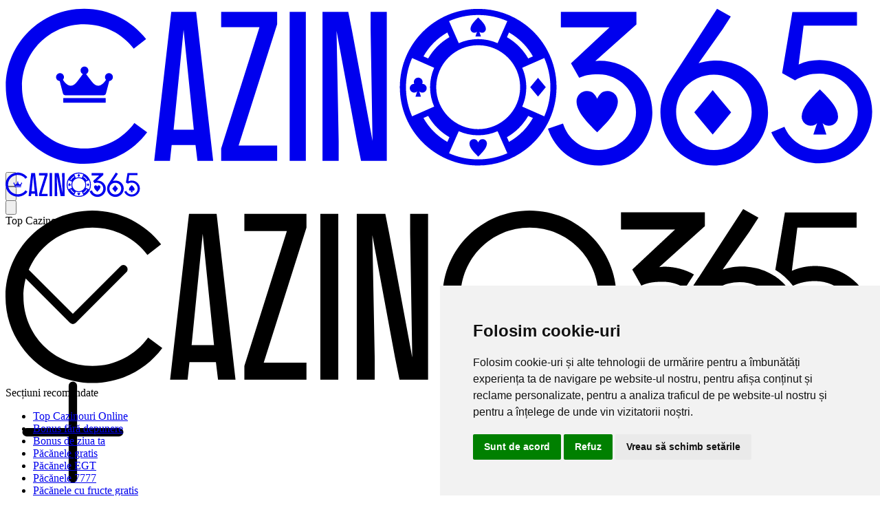

--- FILE ---
content_type: text/html; charset=UTF-8
request_url: https://cazino365.ro/tag/jackpot-cards/
body_size: 95959
content:
<!DOCTYPE html><html class="h-full" data-kt-theme="true" data-kt-theme-mode="light" dir="ltr" lang="ro-RO"><head><meta charset="UTF-8"><meta name="viewport" content="width=device-width, initial-scale=1.0"><link rel="profile" href="https://gmpg.org/xfn/11"><link rel="pingback" href="https://cazino365.ro/xmlrpc.php"><meta name='robots' content='noindex, follow' /><link rel="preload" href="https://cazino365.ro/wp-content/plugins/rate-my-post/public/css/fonts/ratemypost.ttf" type="font/ttf" as="font" crossorigin="anonymous"><title>jackpot cards Archives - Cazino365</title><meta property="og:locale" content="ro_RO" /><meta property="og:type" content="article" /><meta property="og:title" content="jackpot cards Archives - Cazino365" /><meta property="og:url" content="https://cazino365.ro/tag/jackpot-cards/" /><meta property="og:site_name" content="Cazino365" /><meta name="twitter:card" content="summary_large_image" /> <script type="application/ld+json" class="yoast-schema-graph">{"@context":"https://schema.org","@graph":[{"@type":"CollectionPage","@id":"https://cazino365.ro/tag/jackpot-cards/","url":"https://cazino365.ro/tag/jackpot-cards/","name":"jackpot cards Archives - Cazino365","isPartOf":{"@id":"https://cazino365.ro/#website"},"primaryImageOfPage":{"@id":"https://cazino365.ro/tag/jackpot-cards/#primaryimage"},"image":{"@id":"https://cazino365.ro/tag/jackpot-cards/#primaryimage"},"thumbnailUrl":"https://cazino365.ro/wp-content/uploads/2025/09/peste-2-milioane-de-lei-castig-la-netbet-casino-cu-jackpot-cards-amusnet.webp","breadcrumb":{"@id":"https://cazino365.ro/tag/jackpot-cards/#breadcrumb"},"inLanguage":"ro-RO"},{"@type":"ImageObject","inLanguage":"ro-RO","@id":"https://cazino365.ro/tag/jackpot-cards/#primaryimage","url":"https://cazino365.ro/wp-content/uploads/2025/09/peste-2-milioane-de-lei-castig-la-netbet-casino-cu-jackpot-cards-amusnet.webp","contentUrl":"https://cazino365.ro/wp-content/uploads/2025/09/peste-2-milioane-de-lei-castig-la-netbet-casino-cu-jackpot-cards-amusnet.webp","width":1200,"height":800,"caption":"Peste 2 milioane de lei câștig la NetBet Casino, cu Jackpot Cards Amusnet"},{"@type":"BreadcrumbList","@id":"https://cazino365.ro/tag/jackpot-cards/#breadcrumb","itemListElement":[{"@type":"ListItem","position":1,"name":"Cazino365","item":"https://cazino365.ro/"},{"@type":"ListItem","position":2,"name":"jackpot cards"}]},{"@type":"WebSite","@id":"https://cazino365.ro/#website","url":"https://cazino365.ro/","name":"Cazino365","description":"Jocuri ca la aparate, pacanele gratis, cazino online","potentialAction":[{"@type":"SearchAction","target":{"@type":"EntryPoint","urlTemplate":"https://cazino365.ro/?s={search_term_string}"},"query-input":{"@type":"PropertyValueSpecification","valueRequired":true,"valueName":"search_term_string"}}],"inLanguage":"ro-RO"}]}</script> <link rel="alternate" type="application/rss+xml" title="Cazino365 &raquo; Flux etichetă jackpot cards" href="https://cazino365.ro/tag/jackpot-cards/feed/" /><style id='wp-img-auto-sizes-contain-inline-css' type='text/css'>img:is([sizes=auto i],[sizes^="auto," i]){contain-intrinsic-size:3000px 1500px}
/*# sourceURL=wp-img-auto-sizes-contain-inline-css */</style><link data-optimized="1" rel='stylesheet' id='wp-block-library-css' href='https://cazino365.ro/wp-content/litespeed/css/fc71c2a037ca914f683fe46adfe217af.css?ver=1aecc' type='text/css' media='all' /><style id='global-styles-inline-css' type='text/css'>:root{--wp--preset--aspect-ratio--square: 1;--wp--preset--aspect-ratio--4-3: 4/3;--wp--preset--aspect-ratio--3-4: 3/4;--wp--preset--aspect-ratio--3-2: 3/2;--wp--preset--aspect-ratio--2-3: 2/3;--wp--preset--aspect-ratio--16-9: 16/9;--wp--preset--aspect-ratio--9-16: 9/16;--wp--preset--color--black: #000000;--wp--preset--color--cyan-bluish-gray: #abb8c3;--wp--preset--color--white: #ffffff;--wp--preset--color--pale-pink: #f78da7;--wp--preset--color--vivid-red: #cf2e2e;--wp--preset--color--luminous-vivid-orange: #ff6900;--wp--preset--color--luminous-vivid-amber: #fcb900;--wp--preset--color--light-green-cyan: #7bdcb5;--wp--preset--color--vivid-green-cyan: #00d084;--wp--preset--color--pale-cyan-blue: #8ed1fc;--wp--preset--color--vivid-cyan-blue: #0693e3;--wp--preset--color--vivid-purple: #9b51e0;--wp--preset--color--primary: #a267f7;--wp--preset--color--secondary: #67a9f7;--wp--preset--color--dark: #18181C;--wp--preset--color--light: #F4F4F5;--wp--preset--gradient--vivid-cyan-blue-to-vivid-purple: linear-gradient(135deg,rgb(6,147,227) 0%,rgb(155,81,224) 100%);--wp--preset--gradient--light-green-cyan-to-vivid-green-cyan: linear-gradient(135deg,rgb(122,220,180) 0%,rgb(0,208,130) 100%);--wp--preset--gradient--luminous-vivid-amber-to-luminous-vivid-orange: linear-gradient(135deg,rgb(252,185,0) 0%,rgb(255,105,0) 100%);--wp--preset--gradient--luminous-vivid-orange-to-vivid-red: linear-gradient(135deg,rgb(255,105,0) 0%,rgb(207,46,46) 100%);--wp--preset--gradient--very-light-gray-to-cyan-bluish-gray: linear-gradient(135deg,rgb(238,238,238) 0%,rgb(169,184,195) 100%);--wp--preset--gradient--cool-to-warm-spectrum: linear-gradient(135deg,rgb(74,234,220) 0%,rgb(151,120,209) 20%,rgb(207,42,186) 40%,rgb(238,44,130) 60%,rgb(251,105,98) 80%,rgb(254,248,76) 100%);--wp--preset--gradient--blush-light-purple: linear-gradient(135deg,rgb(255,206,236) 0%,rgb(152,150,240) 100%);--wp--preset--gradient--blush-bordeaux: linear-gradient(135deg,rgb(254,205,165) 0%,rgb(254,45,45) 50%,rgb(107,0,62) 100%);--wp--preset--gradient--luminous-dusk: linear-gradient(135deg,rgb(255,203,112) 0%,rgb(199,81,192) 50%,rgb(65,88,208) 100%);--wp--preset--gradient--pale-ocean: linear-gradient(135deg,rgb(255,245,203) 0%,rgb(182,227,212) 50%,rgb(51,167,181) 100%);--wp--preset--gradient--electric-grass: linear-gradient(135deg,rgb(202,248,128) 0%,rgb(113,206,126) 100%);--wp--preset--gradient--midnight: linear-gradient(135deg,rgb(2,3,129) 0%,rgb(40,116,252) 100%);--wp--preset--font-size--small: 13px;--wp--preset--font-size--medium: 20px;--wp--preset--font-size--large: 36px;--wp--preset--font-size--x-large: 42px;--wp--preset--font-size--xs: 0.75rem;--wp--preset--font-size--sm: 0.875rem;--wp--preset--font-size--base: 1rem;--wp--preset--font-size--lg: 1.125rem;--wp--preset--font-size--xl: 1.25rem;--wp--preset--font-size--2-xl: 1.5rem;--wp--preset--font-size--3-xl: 1.875rem;--wp--preset--font-size--4-xl: 2.25rem;--wp--preset--font-size--5-xl: 3rem;--wp--preset--font-size--6-xl: 3.75rem;--wp--preset--font-size--7-xl: 4.5rem;--wp--preset--font-size--8-xl: 6rem;--wp--preset--font-size--9-xl: 8rem;--wp--preset--spacing--20: 0.44rem;--wp--preset--spacing--30: 0.67rem;--wp--preset--spacing--40: 1rem;--wp--preset--spacing--50: 1.5rem;--wp--preset--spacing--60: 2.25rem;--wp--preset--spacing--70: 3.38rem;--wp--preset--spacing--80: 5.06rem;--wp--preset--shadow--natural: 6px 6px 9px rgba(0, 0, 0, 0.2);--wp--preset--shadow--deep: 12px 12px 50px rgba(0, 0, 0, 0.4);--wp--preset--shadow--sharp: 6px 6px 0px rgba(0, 0, 0, 0.2);--wp--preset--shadow--outlined: 6px 6px 0px -3px rgb(255, 255, 255), 6px 6px rgb(0, 0, 0);--wp--preset--shadow--crisp: 6px 6px 0px rgb(0, 0, 0);}:root { --wp--style--global--content-size: 960px;--wp--style--global--wide-size: 1280px; }:where(body) { margin: 0; }.wp-site-blocks > .alignleft { float: left; margin-right: 2em; }.wp-site-blocks > .alignright { float: right; margin-left: 2em; }.wp-site-blocks > .aligncenter { justify-content: center; margin-left: auto; margin-right: auto; }:where(.is-layout-flex){gap: 0.5em;}:where(.is-layout-grid){gap: 0.5em;}.is-layout-flow > .alignleft{float: left;margin-inline-start: 0;margin-inline-end: 2em;}.is-layout-flow > .alignright{float: right;margin-inline-start: 2em;margin-inline-end: 0;}.is-layout-flow > .aligncenter{margin-left: auto !important;margin-right: auto !important;}.is-layout-constrained > .alignleft{float: left;margin-inline-start: 0;margin-inline-end: 2em;}.is-layout-constrained > .alignright{float: right;margin-inline-start: 2em;margin-inline-end: 0;}.is-layout-constrained > .aligncenter{margin-left: auto !important;margin-right: auto !important;}.is-layout-constrained > :where(:not(.alignleft):not(.alignright):not(.alignfull)){max-width: var(--wp--style--global--content-size);margin-left: auto !important;margin-right: auto !important;}.is-layout-constrained > .alignwide{max-width: var(--wp--style--global--wide-size);}body .is-layout-flex{display: flex;}.is-layout-flex{flex-wrap: wrap;align-items: center;}.is-layout-flex > :is(*, div){margin: 0;}body .is-layout-grid{display: grid;}.is-layout-grid > :is(*, div){margin: 0;}body{padding-top: 0px;padding-right: 0px;padding-bottom: 0px;padding-left: 0px;}a:where(:not(.wp-element-button)){text-decoration: none;}:root :where(.wp-element-button, .wp-block-button__link){background-color: #32373c;border-width: 0;color: #fff;font-family: inherit;font-size: inherit;font-style: inherit;font-weight: inherit;letter-spacing: inherit;line-height: inherit;padding-top: calc(0.667em + 2px);padding-right: calc(1.333em + 2px);padding-bottom: calc(0.667em + 2px);padding-left: calc(1.333em + 2px);text-decoration: none;text-transform: inherit;}.has-black-color{color: var(--wp--preset--color--black) !important;}.has-cyan-bluish-gray-color{color: var(--wp--preset--color--cyan-bluish-gray) !important;}.has-white-color{color: var(--wp--preset--color--white) !important;}.has-pale-pink-color{color: var(--wp--preset--color--pale-pink) !important;}.has-vivid-red-color{color: var(--wp--preset--color--vivid-red) !important;}.has-luminous-vivid-orange-color{color: var(--wp--preset--color--luminous-vivid-orange) !important;}.has-luminous-vivid-amber-color{color: var(--wp--preset--color--luminous-vivid-amber) !important;}.has-light-green-cyan-color{color: var(--wp--preset--color--light-green-cyan) !important;}.has-vivid-green-cyan-color{color: var(--wp--preset--color--vivid-green-cyan) !important;}.has-pale-cyan-blue-color{color: var(--wp--preset--color--pale-cyan-blue) !important;}.has-vivid-cyan-blue-color{color: var(--wp--preset--color--vivid-cyan-blue) !important;}.has-vivid-purple-color{color: var(--wp--preset--color--vivid-purple) !important;}.has-primary-color{color: var(--wp--preset--color--primary) !important;}.has-secondary-color{color: var(--wp--preset--color--secondary) !important;}.has-dark-color{color: var(--wp--preset--color--dark) !important;}.has-light-color{color: var(--wp--preset--color--light) !important;}.has-black-background-color{background-color: var(--wp--preset--color--black) !important;}.has-cyan-bluish-gray-background-color{background-color: var(--wp--preset--color--cyan-bluish-gray) !important;}.has-white-background-color{background-color: var(--wp--preset--color--white) !important;}.has-pale-pink-background-color{background-color: var(--wp--preset--color--pale-pink) !important;}.has-vivid-red-background-color{background-color: var(--wp--preset--color--vivid-red) !important;}.has-luminous-vivid-orange-background-color{background-color: var(--wp--preset--color--luminous-vivid-orange) !important;}.has-luminous-vivid-amber-background-color{background-color: var(--wp--preset--color--luminous-vivid-amber) !important;}.has-light-green-cyan-background-color{background-color: var(--wp--preset--color--light-green-cyan) !important;}.has-vivid-green-cyan-background-color{background-color: var(--wp--preset--color--vivid-green-cyan) !important;}.has-pale-cyan-blue-background-color{background-color: var(--wp--preset--color--pale-cyan-blue) !important;}.has-vivid-cyan-blue-background-color{background-color: var(--wp--preset--color--vivid-cyan-blue) !important;}.has-vivid-purple-background-color{background-color: var(--wp--preset--color--vivid-purple) !important;}.has-primary-background-color{background-color: var(--wp--preset--color--primary) !important;}.has-secondary-background-color{background-color: var(--wp--preset--color--secondary) !important;}.has-dark-background-color{background-color: var(--wp--preset--color--dark) !important;}.has-light-background-color{background-color: var(--wp--preset--color--light) !important;}.has-black-border-color{border-color: var(--wp--preset--color--black) !important;}.has-cyan-bluish-gray-border-color{border-color: var(--wp--preset--color--cyan-bluish-gray) !important;}.has-white-border-color{border-color: var(--wp--preset--color--white) !important;}.has-pale-pink-border-color{border-color: var(--wp--preset--color--pale-pink) !important;}.has-vivid-red-border-color{border-color: var(--wp--preset--color--vivid-red) !important;}.has-luminous-vivid-orange-border-color{border-color: var(--wp--preset--color--luminous-vivid-orange) !important;}.has-luminous-vivid-amber-border-color{border-color: var(--wp--preset--color--luminous-vivid-amber) !important;}.has-light-green-cyan-border-color{border-color: var(--wp--preset--color--light-green-cyan) !important;}.has-vivid-green-cyan-border-color{border-color: var(--wp--preset--color--vivid-green-cyan) !important;}.has-pale-cyan-blue-border-color{border-color: var(--wp--preset--color--pale-cyan-blue) !important;}.has-vivid-cyan-blue-border-color{border-color: var(--wp--preset--color--vivid-cyan-blue) !important;}.has-vivid-purple-border-color{border-color: var(--wp--preset--color--vivid-purple) !important;}.has-primary-border-color{border-color: var(--wp--preset--color--primary) !important;}.has-secondary-border-color{border-color: var(--wp--preset--color--secondary) !important;}.has-dark-border-color{border-color: var(--wp--preset--color--dark) !important;}.has-light-border-color{border-color: var(--wp--preset--color--light) !important;}.has-vivid-cyan-blue-to-vivid-purple-gradient-background{background: var(--wp--preset--gradient--vivid-cyan-blue-to-vivid-purple) !important;}.has-light-green-cyan-to-vivid-green-cyan-gradient-background{background: var(--wp--preset--gradient--light-green-cyan-to-vivid-green-cyan) !important;}.has-luminous-vivid-amber-to-luminous-vivid-orange-gradient-background{background: var(--wp--preset--gradient--luminous-vivid-amber-to-luminous-vivid-orange) !important;}.has-luminous-vivid-orange-to-vivid-red-gradient-background{background: var(--wp--preset--gradient--luminous-vivid-orange-to-vivid-red) !important;}.has-very-light-gray-to-cyan-bluish-gray-gradient-background{background: var(--wp--preset--gradient--very-light-gray-to-cyan-bluish-gray) !important;}.has-cool-to-warm-spectrum-gradient-background{background: var(--wp--preset--gradient--cool-to-warm-spectrum) !important;}.has-blush-light-purple-gradient-background{background: var(--wp--preset--gradient--blush-light-purple) !important;}.has-blush-bordeaux-gradient-background{background: var(--wp--preset--gradient--blush-bordeaux) !important;}.has-luminous-dusk-gradient-background{background: var(--wp--preset--gradient--luminous-dusk) !important;}.has-pale-ocean-gradient-background{background: var(--wp--preset--gradient--pale-ocean) !important;}.has-electric-grass-gradient-background{background: var(--wp--preset--gradient--electric-grass) !important;}.has-midnight-gradient-background{background: var(--wp--preset--gradient--midnight) !important;}.has-small-font-size{font-size: var(--wp--preset--font-size--small) !important;}.has-medium-font-size{font-size: var(--wp--preset--font-size--medium) !important;}.has-large-font-size{font-size: var(--wp--preset--font-size--large) !important;}.has-x-large-font-size{font-size: var(--wp--preset--font-size--x-large) !important;}.has-xs-font-size{font-size: var(--wp--preset--font-size--xs) !important;}.has-sm-font-size{font-size: var(--wp--preset--font-size--sm) !important;}.has-base-font-size{font-size: var(--wp--preset--font-size--base) !important;}.has-lg-font-size{font-size: var(--wp--preset--font-size--lg) !important;}.has-xl-font-size{font-size: var(--wp--preset--font-size--xl) !important;}.has-2-xl-font-size{font-size: var(--wp--preset--font-size--2-xl) !important;}.has-3-xl-font-size{font-size: var(--wp--preset--font-size--3-xl) !important;}.has-4-xl-font-size{font-size: var(--wp--preset--font-size--4-xl) !important;}.has-5-xl-font-size{font-size: var(--wp--preset--font-size--5-xl) !important;}.has-6-xl-font-size{font-size: var(--wp--preset--font-size--6-xl) !important;}.has-7-xl-font-size{font-size: var(--wp--preset--font-size--7-xl) !important;}.has-8-xl-font-size{font-size: var(--wp--preset--font-size--8-xl) !important;}.has-9-xl-font-size{font-size: var(--wp--preset--font-size--9-xl) !important;}
/*# sourceURL=global-styles-inline-css */</style><link data-optimized="1" rel='stylesheet' id='rate-my-post-css' href='https://cazino365.ro/wp-content/litespeed/css/899f73f60a1ede0a24ff2438c65c2a76.css?ver=a4f7b' type='text/css' media='all' /><link data-optimized="1" rel='stylesheet' id='aces-style-css' href='https://cazino365.ro/wp-content/litespeed/css/e58592391cbd3c3234d74fe01c56854e.css?ver=56bd5' type='text/css' media='all' /><link data-optimized="1" rel='stylesheet' id='aces-media-css' href='https://cazino365.ro/wp-content/litespeed/css/4f3ea788e915d5695582bb0f87a3104d.css?ver=36a03' type='text/css' media='all' /><link data-optimized="1" rel='stylesheet' id='newsletter-gifts-css' href='https://cazino365.ro/wp-content/litespeed/css/b5f1c490299f3f3b47923bf3bf69cb56.css?ver=f3f23' type='text/css' media='all' /><link data-optimized="1" rel='stylesheet' id='cazino365-style-css' href='https://cazino365.ro/wp-content/litespeed/css/32499763dac98ff83fc4aa488101a2ef.css?ver=a4b70' type='text/css' media='all' /><link data-optimized="1" rel='stylesheet' id='cazino365-app-css' href='https://cazino365.ro/wp-content/litespeed/css/3a367bea583dbe752b2725195acefc1d.css?ver=56103' type='text/css' media='all' /><link data-optimized="1" rel='stylesheet' id='couponwheel-css' href='https://cazino365.ro/wp-content/litespeed/css/a3759fde29ab459218060c5518bb21b3.css?ver=f7181' type='text/css' media='all' /> <script type="text/javascript" src="https://cazino365.ro/wp-includes/js/jquery/jquery.min.js?ver=3.7.1" id="jquery-core-js"></script> <script data-optimized="1" type="text/javascript" src="https://cazino365.ro/wp-content/litespeed/js/b350b7282385bcfd9d67a74fcf418570.js?ver=9d721" id="jquery-migrate-js" defer data-deferred="1"></script> <link rel="https://api.w.org/" href="https://cazino365.ro/wp-json/" /><link rel="alternate" title="JSON" type="application/json" href="https://cazino365.ro/wp-json/wp/v2/tags/415" /><link rel="EditURI" type="application/rsd+xml" title="RSD" href="https://cazino365.ro/xmlrpc.php?rsd" /><meta name="generator" content="WordPress 6.9" /><link rel="icon" href="https://cazino365.ro/wp-content/uploads/2025/07/cropped-favicon-32x32.webp" sizes="32x32" /><link rel="icon" href="https://cazino365.ro/wp-content/uploads/2025/07/cropped-favicon-192x192.webp" sizes="192x192" /><link rel="apple-touch-icon" href="https://cazino365.ro/wp-content/uploads/2025/07/cropped-favicon-180x180.webp" /><meta name="msapplication-TileImage" content="https://cazino365.ro/wp-content/uploads/2025/07/cropped-favicon-270x270.webp" /><style type="text/css" id="wp-custom-css">.wp-block-image.aligncenter,
.wp-block-image .aligncenter,
figure.wp-block-image.aligncenter {
  display: block;
  text-align: center;
  margin-left: auto;
  margin-right: auto;
  float: none;
}

.wp-block-image.aligncenter img,
.wp-block-image .aligncenter img,
figure.wp-block-image.aligncenter img {
  display: block;
  margin-left: auto;
  margin-right: auto;
  float: none;
}

.wp-block-image.aligncenter figcaption,
.wp-block-image.aligncenter .wp-element-caption {
  display: block;  
  text-align: center;
  margin-top: 0.5em;
  caption-side: bottom;
}</style> <script src="[data-uri]" defer></script> <script src="https://www.googletagmanager.com/gtag/js?id=G-YXES9ZZFZS" defer data-deferred="1"></script> <script src="[data-uri]" defer></script> <script defer type="text/javascript" src="https://cazino365.ro/wp-content/themes/cazino365/resources/js/cookie-consent.js" charset="UTF-8"></script> <script type="text/javascript" charset="UTF-8" async src="[data-uri]" defer></script> <noscript>Free cookie consent management tool by <a href="https://www.termsfeed.com/">TermsFeed</a></noscript></head><body class="archive tag tag-jackpot-cards tag-415 wp-embed-responsive wp-theme-cazino365 flex flex-col h-full text-sm lg:text-base text-foreground antialiased bg-background overflow-x-hidden [--header-height-default:4.5rem] lg:[--header-height-default:7.25rem] data-kt-[sticky-header=on]:[--header-height:60px] [--header-height:var(--header-height-default)]"><div class="absolute bg-primary z-0 hidden lg:block top-[2.5rem] -left-[1.875rem] w-[36.125rem] h-[36.125rem] bg-primary opacity-70 blur-[15.625rem]"></div><div id="page" class="flex grow flex-col lg:z-1 in-data-kt-[sticky-header=on]:pt-(--header-height-default)"><header id="header" class="flex items-center transition-[height] shrink-0 bg-transparent h-(--header-height)" data-kt-sticky="true" data-kt-sticky-class="transition-[height] fixed z-10 top-0 left-0 right-0 backdrop-blur-md bg-background/70 border-b border-border" data-kt-sticky-name="header" data-kt-sticky-offset="200px"><div id="headerContainer" class="kt-container-fixed flex justify-between items-center lg:gap-4"><div class="flex items-center gap-2 lg:gap-5">
<a href="https://cazino365.ro/" class="w-25 md:w-61 h-5 md:h-[2.875rem]" title="Cazino365">
<svg xmlns="http://www.w3.org/2000/svg" fill="currentColor" viewBox="0 0 244 46">
<path d="M24.1741 21.3044C24.0553 21.1448 22.803 19.5192 22.6294 19.2578C23.0106 19.0832 23.276 18.698 23.276 18.2499C23.276 17.6382 22.7801 17.1423 22.1684 17.1423C21.5567 17.1423 21.0607 17.6382 21.0607 18.2499C21.0607 18.697 21.3262 19.0822 21.7074 19.2578C21.5337 19.5192 20.2814 21.1448 20.1627 21.3044C18.8485 23.0707 17.4973 22.922 16.1093 20.8594C16.2939 20.6618 16.4077 20.3954 16.4077 20.103C16.4077 19.4913 15.9117 18.9954 15.3 18.9954C14.6883 18.9954 14.1924 19.4913 14.1924 20.103C14.1924 20.7147 14.6404 21.1607 15.2102 21.2066L16.0843 24.5415C16.1941 24.9736 16.3398 25.243 17.201 25.243H27.1358C27.9969 25.243 28.1426 24.9736 28.2524 24.5415L29.1265 21.2066C29.6963 21.1607 30.1444 20.6838 30.1444 20.103C30.1444 19.4913 29.6484 18.9954 29.0367 18.9954C28.425 18.9954 27.9291 19.4913 27.9291 20.103C27.9291 20.3954 28.0418 20.6608 28.2275 20.8594C26.8394 22.922 25.4873 23.0707 24.1741 21.3044ZM27.97 25.9805H16.3667C16.269 25.9805 16.1881 26.0613 16.1881 26.1591V27.136C16.1881 27.2338 16.269 27.3146 16.3667 27.3146H27.97C28.0678 27.3146 28.1486 27.2338 28.1486 27.136V26.1591C28.1486 26.0613 28.0678 25.9805 27.97 25.9805Z" />
<path d="M132.721 38.4468C133.027 37.8341 133.333 37.5278 133.947 37.5278C134.624 37.5278 135.174 38.0766 135.174 38.7542C135.174 39.9805 133.947 41.2059 132.722 42.4323C131.495 41.2059 130.27 39.9805 130.27 38.7542C130.27 38.0776 130.819 37.5278 131.496 37.5278C132.109 37.5278 132.415 37.8341 132.723 38.4468H132.721Z" />
<path fill-rule="evenodd" clip-rule="evenodd" d="M132.392 7.35408C132.202 7.55565 131.972 7.65743 131.642 7.65743C131.046 7.65743 130.563 7.17446 130.563 6.57873C130.563 5.50004 131.642 4.42134 132.721 3.34264C133.8 4.42134 134.878 5.50004 134.878 6.57873C134.878 7.17446 134.395 7.65743 133.8 7.65743C133.469 7.65743 133.241 7.55665 133.05 7.35408L133.108 7.5307L133.496 8.7072H131.945L132.333 7.5307L132.391 7.35408H132.392Z" />
<path fill-rule="evenodd" clip-rule="evenodd" d="M149.522 20.3075L150.616 21.6247L151.71 22.9409L150.616 24.2581L149.522 25.5743L148.427 24.2581L147.333 22.9409L148.427 21.6247L149.522 20.3075Z" />
<path fill-rule="evenodd" clip-rule="evenodd" d="M114.741 22.0039C114.751 22.0039 114.76 22.0039 114.77 22.0039C114.697 21.8462 114.656 21.6716 114.656 21.487C114.656 20.8084 115.206 20.2586 115.884 20.2586C116.563 20.2586 117.113 20.8084 117.113 21.487C117.113 21.6716 117.072 21.8472 116.999 22.0039C117.009 22.0039 117.018 22.0039 117.028 22.0039C117.706 22.0039 118.256 22.5537 118.256 23.2323C118.256 23.9108 117.706 24.4607 117.028 24.4607C116.7 24.4607 116.403 24.3329 116.183 24.1244L116.272 24.4048L116.66 25.6242H115.109L115.497 24.4048L115.586 24.1244C115.365 24.3329 115.069 24.4607 114.742 24.4607C114.063 24.4607 113.513 23.9108 113.513 23.2323C113.513 22.5537 114.063 22.0039 114.742 22.0039H114.741Z" />
<path fill-rule="evenodd" clip-rule="evenodd" d="M154.719 22.9409C154.719 10.7918 144.87 0.94281 132.721 0.94281C120.572 0.94281 110.723 10.7918 110.723 22.9409C110.723 35.09 120.572 44.939 132.721 44.939C144.87 44.939 154.719 35.09 154.719 22.9409ZM138.616 36.3094L138.173 35.3035H138.171C136.504 36.039 134.659 36.4491 132.72 36.4491C130.781 36.4491 128.937 36.04 127.27 35.3035L126.827 36.3094L124.539 41.4993C127.041 42.605 129.809 43.2197 132.721 43.2197C135.633 43.2197 138.401 42.604 140.904 41.4993L138.616 36.3094ZM153 22.9409C153 25.8527 152.385 28.6208 151.28 31.1235V31.1215L146.09 28.8333L145.084 28.3903C145.819 26.7238 146.229 24.8788 146.229 22.9399C146.229 21.001 145.82 19.157 145.084 17.4895L146.09 17.0465L151.28 14.7583C152.385 17.261 153 20.0291 153 22.9409ZM124.539 4.38347C127.041 3.27796 129.809 2.66328 132.72 2.66314C135.632 2.66328 138.399 3.27895 140.902 4.38347L138.614 9.57341L138.171 10.5793C136.504 9.84383 134.66 9.4337 132.72 9.4337C130.78 9.4337 128.937 9.84283 127.27 10.5793L126.827 9.57341L124.539 4.38347ZM132.72 2.66314C132.721 2.66314 132.721 2.66314 132.721 2.66314H132.719C132.72 2.66314 132.72 2.66314 132.72 2.66314ZM119.354 28.8353L120.36 28.3923V28.3903C119.624 26.7238 119.214 24.8788 119.214 22.9399C119.214 21.001 119.623 19.157 120.36 17.4895L119.354 17.0465L114.164 14.7583C113.058 17.261 112.443 20.0291 112.443 22.9409C112.443 25.8527 113.058 28.6208 114.164 31.1235L119.354 28.8353ZM144.509 22.9409C144.509 16.4308 139.231 11.153 132.721 11.153C126.211 11.153 120.933 16.4308 120.933 22.9409C120.933 29.451 126.211 34.7288 132.721 34.7288C139.231 34.7288 144.509 29.451 144.509 22.9409ZM145.191 10.4725C144.061 9.34291 142.778 8.36599 141.377 7.57468L141.378 7.57568L140.796 8.89387C142.036 9.60734 143.173 10.4815 144.178 11.4863C145.183 12.4912 146.056 13.6278 146.77 14.8681L148.089 14.2864C147.297 12.8844 146.32 11.6021 145.191 10.4725ZM145.19 35.4093C146.319 34.2797 147.296 32.9965 148.088 31.5955L148.087 31.5965L146.768 31.0147C146.055 32.255 145.181 33.3916 144.176 34.3965C143.171 35.4013 142.034 36.2745 140.794 36.989L141.376 38.3071C142.778 37.5158 144.06 36.5389 145.19 35.4093ZM120.253 35.4093C121.382 36.5389 122.666 37.5158 124.067 38.3071L124.066 38.3061L124.648 36.988C123.407 36.2745 122.271 35.4003 121.266 34.3955C120.261 33.3906 119.388 32.2541 118.673 31.0137L117.355 31.5955C118.146 32.9975 119.123 34.2797 120.253 35.4093ZM120.253 10.4725C119.123 11.6021 118.146 12.8854 117.355 14.2864L117.356 14.2854L118.674 14.8671C119.388 13.6268 120.262 12.4902 121.267 11.4853C122.272 10.4805 123.408 9.60734 124.649 8.89287L124.067 7.57468C122.665 8.36599 121.382 9.34291 120.253 10.4725Z" />
<path d="M98.691 38.0041L92.9522 7.15836L93.55 38.1834V43.6232H89.0068V1.77829H96.24L97.2563 6.85946L103.055 38.0041L102.517 6.73991V1.77829H107.06V43.6232H99.8267L98.691 38.0041Z" />
<path d="M79.7856 43.6232V1.77829H84.3288V43.6232H79.7856Z" />
<path d="M60.5503 6.08234V1.77829H76.272V5.24544L65.4521 39.3192H76.272V43.6232H60.5503V40.1561L71.3104 6.08234H60.5503Z" />
<path d="M46.5337 1.77829H53.5278L58.3101 43.6232H53.8865L53.3485 39.1996H46.6533L46.1751 43.6232H41.7515L46.5337 1.77829ZM52.8703 34.8956L50.0009 6.79968L47.1913 34.8956H52.8703Z" />
<path d="M36.1843 32.9824L39.771 35.6127C35.7659 40.9927 29.3696 44.4599 22.0766 44.4599C9.94158 44.4599 0.078125 34.716 0.078125 22.7005C0.078125 10.685 9.94158 0.941132 22.0766 0.941132C29.1305 0.941132 35.4072 4.28873 39.4722 9.42968L36.005 12.1197C32.8367 7.93522 27.8154 5.24518 22.0766 5.24518C12.3327 5.24518 4.62129 13.0762 4.62129 22.7005C4.62129 32.3248 12.3327 40.1558 22.0766 40.1558C27.9349 40.1558 33.0161 37.3462 36.1843 32.9824Z" />
<path d="M215.025 35.6004L218.707 34.0661C220.307 37.8753 224.096 40.5206 228.577 40.5206C234.553 40.5206 239.302 35.7062 239.302 29.8336C239.302 23.9611 234.553 19.1467 228.577 19.1467C225.856 19.1467 223.829 19.7815 221.695 20.9984L218.067 18.988L220.948 1.83327H239.088V5.64248H224.096L222.708 16.5543C224.522 15.7607 226.497 15.3375 228.577 15.3375C236.741 15.3375 243.356 21.8449 243.356 29.8336C243.356 37.8224 236.741 44.3298 228.577 44.3298C222.495 44.3298 217.266 40.7322 215.025 35.6004Z" />
<path d="M183.893 30.0114C183.893 27.4125 184.557 24.3905 186.491 21.3686L199.788 0.939987L203.656 3.11581L201.36 6.68175L194.59 16.2312C196.101 15.6872 198.096 15.4455 199.426 15.4455C207.706 15.4455 214.112 21.6708 214.112 30.0114C214.112 38.2312 207.343 44.94 198.942 44.94C190.662 44.94 183.893 38.2312 183.893 30.0114ZM209.519 29.8905C209.519 24.0883 204.805 19.4345 198.882 19.4345C192.777 19.4345 188.305 24.0883 188.305 29.8905C188.305 35.7532 193.019 40.5883 198.882 40.5883C204.805 40.5883 209.519 35.7532 209.519 29.8905Z" />
<path d="M152.314 34.6047L156.545 33.1541C157.874 37.4453 161.803 40.5882 166.517 40.5882C172.38 40.5882 177.034 35.8134 177.034 29.9508C177.034 24.0882 172.38 19.3135 166.517 19.3135C163.797 19.3135 162.468 19.6761 161.078 20.2805L158.781 16.231L169.6 6.13763H155.94V1.78598H177.155V5.29148L165.611 15.6266L166.759 15.5058C175.039 15.5058 181.627 21.6706 181.627 30.0113C181.627 38.231 174.858 44.9398 166.578 44.9398C159.929 44.9398 154.308 40.6486 152.314 34.6047Z" />
<path fill-rule="evenodd" clip-rule="evenodd" d="M198.572 23.7899L201.161 26.9063L203.751 30.0204L201.161 33.1368L198.572 36.2508L195.984 33.1368L193.394 30.0204L195.984 26.9063L198.572 23.7899Z" />
<path d="M166.139 26.2005C166.864 24.7509 167.589 24.0261 169.041 24.0261C170.642 24.0261 171.942 25.3246 171.942 26.9277C171.942 29.8292 169.041 32.7284 166.142 35.63C163.24 32.7284 160.341 29.8292 160.341 26.9277C160.341 25.3269 161.639 24.0261 163.242 24.0261C164.692 24.0261 165.417 24.7509 166.144 26.2005H166.139Z" />
<path fill-rule="evenodd" clip-rule="evenodd" d="M227.886 33.0448C227.438 33.5217 226.895 33.7626 226.113 33.7626C224.704 33.7626 223.561 32.6199 223.561 31.2104C223.561 28.6582 226.113 26.1061 228.665 23.5539C231.217 26.1061 233.77 28.6582 233.77 31.2104C233.77 32.6199 232.627 33.7626 231.217 33.7626C230.436 33.7626 229.895 33.5241 229.444 33.0448L229.581 33.4627L230.5 36.2462H226.829L227.747 33.4627L227.884 33.0448H227.886Z" />
</svg>
</a></div><div class="flex items-center gap-4"><div class="flex items-center gap-2.5"><div id="primaryMenuContainer" class="flex items-stretch"><div class="flex items-stretch [--kt-reparent-mode:prepend] lg:[--kt-reparent-mode:prepend] [--kt-reparent-target:body] lg:[--kt-reparent-target:#primaryMenuContainer]" data-kt-reparent="true" data-kt-reparent-initialized="true"><div id="primaryMenuWrapper" class="hidden lg:flex lg:items-center lg:relative px-5 lg:px-7.5 min-h-14 bg-c365-400 lg:rounded-full [--kt-drawer-enable:true] lg:[--kt-drawer-enable:false]" data-kt-drawer="true" data-kt-drawer-class="kt-drawer kt-drawer-start fixed z-10 top-0 bottom-0 w-full max-w-[20rem] p-5 lg:p-0 overflow-auto"><div class="flex lg:hidden justify-between items-center gap-2 mb-5">
<a href="https://cazino365.ro/" class="w-25 md:w-61 h-5 md:h-[2.875rem]" title="Cazino365">
<svg xmlns="http://www.w3.org/2000/svg" fill="currentColor" viewBox="0 0 244 46">
<path d="M24.1741 21.3044C24.0553 21.1448 22.803 19.5192 22.6294 19.2578C23.0106 19.0832 23.276 18.698 23.276 18.2499C23.276 17.6382 22.7801 17.1423 22.1684 17.1423C21.5567 17.1423 21.0607 17.6382 21.0607 18.2499C21.0607 18.697 21.3262 19.0822 21.7074 19.2578C21.5337 19.5192 20.2814 21.1448 20.1627 21.3044C18.8485 23.0707 17.4973 22.922 16.1093 20.8594C16.2939 20.6618 16.4077 20.3954 16.4077 20.103C16.4077 19.4913 15.9117 18.9954 15.3 18.9954C14.6883 18.9954 14.1924 19.4913 14.1924 20.103C14.1924 20.7147 14.6404 21.1607 15.2102 21.2066L16.0843 24.5415C16.1941 24.9736 16.3398 25.243 17.201 25.243H27.1358C27.9969 25.243 28.1426 24.9736 28.2524 24.5415L29.1265 21.2066C29.6963 21.1607 30.1444 20.6838 30.1444 20.103C30.1444 19.4913 29.6484 18.9954 29.0367 18.9954C28.425 18.9954 27.9291 19.4913 27.9291 20.103C27.9291 20.3954 28.0418 20.6608 28.2275 20.8594C26.8394 22.922 25.4873 23.0707 24.1741 21.3044ZM27.97 25.9805H16.3667C16.269 25.9805 16.1881 26.0613 16.1881 26.1591V27.136C16.1881 27.2338 16.269 27.3146 16.3667 27.3146H27.97C28.0678 27.3146 28.1486 27.2338 28.1486 27.136V26.1591C28.1486 26.0613 28.0678 25.9805 27.97 25.9805Z" />
<path d="M132.721 38.4468C133.027 37.8341 133.333 37.5278 133.947 37.5278C134.624 37.5278 135.174 38.0766 135.174 38.7542C135.174 39.9805 133.947 41.2059 132.722 42.4323C131.495 41.2059 130.27 39.9805 130.27 38.7542C130.27 38.0776 130.819 37.5278 131.496 37.5278C132.109 37.5278 132.415 37.8341 132.723 38.4468H132.721Z" />
<path fill-rule="evenodd" clip-rule="evenodd" d="M132.392 7.35408C132.202 7.55565 131.972 7.65743 131.642 7.65743C131.046 7.65743 130.563 7.17446 130.563 6.57873C130.563 5.50004 131.642 4.42134 132.721 3.34264C133.8 4.42134 134.878 5.50004 134.878 6.57873C134.878 7.17446 134.395 7.65743 133.8 7.65743C133.469 7.65743 133.241 7.55665 133.05 7.35408L133.108 7.5307L133.496 8.7072H131.945L132.333 7.5307L132.391 7.35408H132.392Z" />
<path fill-rule="evenodd" clip-rule="evenodd" d="M149.522 20.3075L150.616 21.6247L151.71 22.9409L150.616 24.2581L149.522 25.5743L148.427 24.2581L147.333 22.9409L148.427 21.6247L149.522 20.3075Z" />
<path fill-rule="evenodd" clip-rule="evenodd" d="M114.741 22.0039C114.751 22.0039 114.76 22.0039 114.77 22.0039C114.697 21.8462 114.656 21.6716 114.656 21.487C114.656 20.8084 115.206 20.2586 115.884 20.2586C116.563 20.2586 117.113 20.8084 117.113 21.487C117.113 21.6716 117.072 21.8472 116.999 22.0039C117.009 22.0039 117.018 22.0039 117.028 22.0039C117.706 22.0039 118.256 22.5537 118.256 23.2323C118.256 23.9108 117.706 24.4607 117.028 24.4607C116.7 24.4607 116.403 24.3329 116.183 24.1244L116.272 24.4048L116.66 25.6242H115.109L115.497 24.4048L115.586 24.1244C115.365 24.3329 115.069 24.4607 114.742 24.4607C114.063 24.4607 113.513 23.9108 113.513 23.2323C113.513 22.5537 114.063 22.0039 114.742 22.0039H114.741Z" />
<path fill-rule="evenodd" clip-rule="evenodd" d="M154.719 22.9409C154.719 10.7918 144.87 0.94281 132.721 0.94281C120.572 0.94281 110.723 10.7918 110.723 22.9409C110.723 35.09 120.572 44.939 132.721 44.939C144.87 44.939 154.719 35.09 154.719 22.9409ZM138.616 36.3094L138.173 35.3035H138.171C136.504 36.039 134.659 36.4491 132.72 36.4491C130.781 36.4491 128.937 36.04 127.27 35.3035L126.827 36.3094L124.539 41.4993C127.041 42.605 129.809 43.2197 132.721 43.2197C135.633 43.2197 138.401 42.604 140.904 41.4993L138.616 36.3094ZM153 22.9409C153 25.8527 152.385 28.6208 151.28 31.1235V31.1215L146.09 28.8333L145.084 28.3903C145.819 26.7238 146.229 24.8788 146.229 22.9399C146.229 21.001 145.82 19.157 145.084 17.4895L146.09 17.0465L151.28 14.7583C152.385 17.261 153 20.0291 153 22.9409ZM124.539 4.38347C127.041 3.27796 129.809 2.66328 132.72 2.66314C135.632 2.66328 138.399 3.27895 140.902 4.38347L138.614 9.57341L138.171 10.5793C136.504 9.84383 134.66 9.4337 132.72 9.4337C130.78 9.4337 128.937 9.84283 127.27 10.5793L126.827 9.57341L124.539 4.38347ZM132.72 2.66314C132.721 2.66314 132.721 2.66314 132.721 2.66314H132.719C132.72 2.66314 132.72 2.66314 132.72 2.66314ZM119.354 28.8353L120.36 28.3923V28.3903C119.624 26.7238 119.214 24.8788 119.214 22.9399C119.214 21.001 119.623 19.157 120.36 17.4895L119.354 17.0465L114.164 14.7583C113.058 17.261 112.443 20.0291 112.443 22.9409C112.443 25.8527 113.058 28.6208 114.164 31.1235L119.354 28.8353ZM144.509 22.9409C144.509 16.4308 139.231 11.153 132.721 11.153C126.211 11.153 120.933 16.4308 120.933 22.9409C120.933 29.451 126.211 34.7288 132.721 34.7288C139.231 34.7288 144.509 29.451 144.509 22.9409ZM145.191 10.4725C144.061 9.34291 142.778 8.36599 141.377 7.57468L141.378 7.57568L140.796 8.89387C142.036 9.60734 143.173 10.4815 144.178 11.4863C145.183 12.4912 146.056 13.6278 146.77 14.8681L148.089 14.2864C147.297 12.8844 146.32 11.6021 145.191 10.4725ZM145.19 35.4093C146.319 34.2797 147.296 32.9965 148.088 31.5955L148.087 31.5965L146.768 31.0147C146.055 32.255 145.181 33.3916 144.176 34.3965C143.171 35.4013 142.034 36.2745 140.794 36.989L141.376 38.3071C142.778 37.5158 144.06 36.5389 145.19 35.4093ZM120.253 35.4093C121.382 36.5389 122.666 37.5158 124.067 38.3071L124.066 38.3061L124.648 36.988C123.407 36.2745 122.271 35.4003 121.266 34.3955C120.261 33.3906 119.388 32.2541 118.673 31.0137L117.355 31.5955C118.146 32.9975 119.123 34.2797 120.253 35.4093ZM120.253 10.4725C119.123 11.6021 118.146 12.8854 117.355 14.2864L117.356 14.2854L118.674 14.8671C119.388 13.6268 120.262 12.4902 121.267 11.4853C122.272 10.4805 123.408 9.60734 124.649 8.89287L124.067 7.57468C122.665 8.36599 121.382 9.34291 120.253 10.4725Z" />
<path d="M98.691 38.0041L92.9522 7.15836L93.55 38.1834V43.6232H89.0068V1.77829H96.24L97.2563 6.85946L103.055 38.0041L102.517 6.73991V1.77829H107.06V43.6232H99.8267L98.691 38.0041Z" />
<path d="M79.7856 43.6232V1.77829H84.3288V43.6232H79.7856Z" />
<path d="M60.5503 6.08234V1.77829H76.272V5.24544L65.4521 39.3192H76.272V43.6232H60.5503V40.1561L71.3104 6.08234H60.5503Z" />
<path d="M46.5337 1.77829H53.5278L58.3101 43.6232H53.8865L53.3485 39.1996H46.6533L46.1751 43.6232H41.7515L46.5337 1.77829ZM52.8703 34.8956L50.0009 6.79968L47.1913 34.8956H52.8703Z" />
<path d="M36.1843 32.9824L39.771 35.6127C35.7659 40.9927 29.3696 44.4599 22.0766 44.4599C9.94158 44.4599 0.078125 34.716 0.078125 22.7005C0.078125 10.685 9.94158 0.941132 22.0766 0.941132C29.1305 0.941132 35.4072 4.28873 39.4722 9.42968L36.005 12.1197C32.8367 7.93522 27.8154 5.24518 22.0766 5.24518C12.3327 5.24518 4.62129 13.0762 4.62129 22.7005C4.62129 32.3248 12.3327 40.1558 22.0766 40.1558C27.9349 40.1558 33.0161 37.3462 36.1843 32.9824Z" />
<path d="M215.025 35.6004L218.707 34.0661C220.307 37.8753 224.096 40.5206 228.577 40.5206C234.553 40.5206 239.302 35.7062 239.302 29.8336C239.302 23.9611 234.553 19.1467 228.577 19.1467C225.856 19.1467 223.829 19.7815 221.695 20.9984L218.067 18.988L220.948 1.83327H239.088V5.64248H224.096L222.708 16.5543C224.522 15.7607 226.497 15.3375 228.577 15.3375C236.741 15.3375 243.356 21.8449 243.356 29.8336C243.356 37.8224 236.741 44.3298 228.577 44.3298C222.495 44.3298 217.266 40.7322 215.025 35.6004Z" />
<path d="M183.893 30.0114C183.893 27.4125 184.557 24.3905 186.491 21.3686L199.788 0.939987L203.656 3.11581L201.36 6.68175L194.59 16.2312C196.101 15.6872 198.096 15.4455 199.426 15.4455C207.706 15.4455 214.112 21.6708 214.112 30.0114C214.112 38.2312 207.343 44.94 198.942 44.94C190.662 44.94 183.893 38.2312 183.893 30.0114ZM209.519 29.8905C209.519 24.0883 204.805 19.4345 198.882 19.4345C192.777 19.4345 188.305 24.0883 188.305 29.8905C188.305 35.7532 193.019 40.5883 198.882 40.5883C204.805 40.5883 209.519 35.7532 209.519 29.8905Z" />
<path d="M152.314 34.6047L156.545 33.1541C157.874 37.4453 161.803 40.5882 166.517 40.5882C172.38 40.5882 177.034 35.8134 177.034 29.9508C177.034 24.0882 172.38 19.3135 166.517 19.3135C163.797 19.3135 162.468 19.6761 161.078 20.2805L158.781 16.231L169.6 6.13763H155.94V1.78598H177.155V5.29148L165.611 15.6266L166.759 15.5058C175.039 15.5058 181.627 21.6706 181.627 30.0113C181.627 38.231 174.858 44.9398 166.578 44.9398C159.929 44.9398 154.308 40.6486 152.314 34.6047Z" />
<path fill-rule="evenodd" clip-rule="evenodd" d="M198.572 23.7899L201.161 26.9063L203.751 30.0204L201.161 33.1368L198.572 36.2508L195.984 33.1368L193.394 30.0204L195.984 26.9063L198.572 23.7899Z" />
<path d="M166.139 26.2005C166.864 24.7509 167.589 24.0261 169.041 24.0261C170.642 24.0261 171.942 25.3246 171.942 26.9277C171.942 29.8292 169.041 32.7284 166.142 35.63C163.24 32.7284 160.341 29.8292 160.341 26.9277C160.341 25.3269 161.639 24.0261 163.242 24.0261C164.692 24.0261 165.417 24.7509 166.144 26.2005H166.139Z" />
<path fill-rule="evenodd" clip-rule="evenodd" d="M227.886 33.0448C227.438 33.5217 226.895 33.7626 226.113 33.7626C224.704 33.7626 223.561 32.6199 223.561 31.2104C223.561 28.6582 226.113 26.1061 228.665 23.5539C231.217 26.1061 233.77 28.6582 233.77 31.2104C233.77 32.6199 232.627 33.7626 231.217 33.7626C230.436 33.7626 229.895 33.5241 229.444 33.0448L229.581 33.4627L230.5 36.2462H226.829L227.747 33.4627L227.884 33.0448H227.886Z" />
</svg>
</a><button type="button" class="kt-drawer-close flex items-center justify-center shrink-0 me-0 p-4 w-12 h-12 !text-white bg-c365-300 rounded-full" aria-label="Close drawer" data-kt-drawer-dismiss="#primaryMenuWrapper">
<svg xmlns="http://www.w3.org/2000/svg" class="w-full h-full" fill="currentColor" viewBox="0 0 16 16">
<path d="M2.146 2.854a.5.5 0 1 1 .708-.708L8 7.293l5.146-5.147a.5.5 0 0 1 .708.708L8.707 8l5.147 5.146a.5.5 0 0 1-.708.708L8 8.707l-5.146 5.147a.5.5 0 0 1-.708-.708L7.293 8z" />
</svg>    </button></div><div id="primaryMenu" class="kt-menu flex-col lg:flex-row lg:gap-7.5" data-kt-menu="true"><div id="menu-item-52861" class="menu-item menu-item-type-custom menu-item-object-custom menu-item-has-children menu-item-52861 kt-menu-item" data-kt-menu-item-placement="bottom-start" data-kt-menu-item-toggle="accordion|lg:dropdown" data-kt-menu-item-trigger="click|lg:hover"><div class="kt-menu-link gap-1.5"><span class="kt-menu-title text-base text-nowrap">Top Cazino</span><span class="kt-menu-arrow hidden lg:flex w-4 h-4"><svg xmlns="http://www.w3.org/2000/svg" fill="currentColor" viewBox="0 0 16 16"><path fill-rule="evenodd" d="M1.646 4.646a.5.5 0 0 1 .708 0L8 10.293l5.646-5.647a.5.5 0 0 1 .708.708l-6 6a.5.5 0 0 1-.708 0l-6-6a.5.5 0 0 1 0-.708"/></svg></span><span class="kt-menu-arrow flex lg:hidden w-4 h-4"><span class="kt-menu-item-show:hidden w-4 h-4"><svg xmlns="http://www.w3.org/2000/svg" fill="currentColor" viewBox="0 0 16 16"><path fill-rule="evenodd" d="M8 2a.5.5 0 0 1 .5.5v5h5a.5.5 0 0 1 0 1h-5v5a.5.5 0 0 1-1 0v-5h-5a.5.5 0 0 1 0-1h5v-5A.5.5 0 0 1 8 2"/></svg></span><span class="hidden kt-menu-item-show:inline-flex w-4 h-4"><svg xmlns="http://www.w3.org/2000/svg" fill="currentColor" viewBox="0 0 16 16"><path fill-rule="evenodd" d="M2 8a.5.5 0 0 1 .5-.5h11a.5.5 0 0 1 0 1h-11A.5.5 0 0 1 2 8"/></svg></span></span></div><div class="kt-menu-dropdown kt-menu-default min-w-50 sub-menu  lg:!mt-5 lg:p-6  lg:!-ml-7.5"><div class='kt-scrollable lg:grid lg:grid-cols-2 lg:max-h-100 overflow-auto'><div id="menu-item-52867" class="menu-item menu-item-type-post_type menu-item-object-page menu-item-52867 kt-menu-item"><a href="https://cazino365.ro/top-cazinouri-online/"class="kt-menu-link" title="Top Cazinouri România"><span class="kt-menu-title text-base text-nowrap">Top Cazinouri România</span></a></div><div id="menu-item-52869" class="menu-item menu-item-type-post_type menu-item-object-casino menu-item-52869 kt-menu-item"><a href="https://cazino365.ro/pareri-mr-bit-casino/"class="kt-menu-link" title="Mr Bit Casino"><span class="kt-menu-title text-base text-nowrap">Mr Bit Casino</span></a></div><div id="menu-item-52870" class="menu-item menu-item-type-post_type menu-item-object-casino menu-item-52870 kt-menu-item"><a href="https://cazino365.ro/conticazino/"class="kt-menu-link" title="ContiCazino"><span class="kt-menu-title text-base text-nowrap">ContiCazino</span></a></div><div id="menu-item-52873" class="menu-item menu-item-type-post_type menu-item-object-casino menu-item-52873 kt-menu-item"><a href="https://cazino365.ro/superbet-cazino/"class="kt-menu-link" title="Superbet"><span class="kt-menu-title text-base text-nowrap">Superbet</span></a></div><div id="menu-item-52880" class="menu-item menu-item-type-post_type menu-item-object-casino menu-item-52880 kt-menu-item"><a href="https://cazino365.ro/unibet-cazino/"class="kt-menu-link" title="Unibet Cazino"><span class="kt-menu-title text-base text-nowrap">Unibet Cazino</span></a></div><div id="menu-item-53788" class="menu-item menu-item-type-custom menu-item-object-custom menu-item-53788 kt-menu-item"><a href="https://cazino365.ro/32rosu/"class="kt-menu-link" title="32Roșu"><span class="kt-menu-title text-base text-nowrap">32Roșu</span></a></div><div id="menu-item-52872" class="menu-item menu-item-type-post_type menu-item-object-casino menu-item-52872 kt-menu-item"><a href="https://cazino365.ro/betano-cazino/"class="kt-menu-link" title="Betano"><span class="kt-menu-title text-base text-nowrap">Betano</span></a></div><div id="menu-item-52874" class="menu-item menu-item-type-post_type menu-item-object-casino menu-item-52874 kt-menu-item"><a href="https://cazino365.ro/gets-bet/"class="kt-menu-link" title="Get’s Bet"><span class="kt-menu-title text-base text-nowrap">Get’s Bet</span></a></div><div id="menu-item-52875" class="menu-item menu-item-type-post_type menu-item-object-casino menu-item-52875 kt-menu-item"><a href="https://cazino365.ro/netbet-cazino/"class="kt-menu-link" title="Netbet Cazino"><span class="kt-menu-title text-base text-nowrap">Netbet Cazino</span></a></div><div id="menu-item-52877" class="menu-item menu-item-type-post_type menu-item-object-casino menu-item-52877 kt-menu-item"><a href="https://cazino365.ro/recenzie-winbet-cazino/"class="kt-menu-link" title="Winbet Cazino"><span class="kt-menu-title text-base text-nowrap">Winbet Cazino</span></a></div><div id="menu-item-52881" class="menu-item menu-item-type-post_type menu-item-object-casino menu-item-52881 kt-menu-item"><a href="https://cazino365.ro/vlad-cazino/"class="kt-menu-link" title="Vlad Cazino"><span class="kt-menu-title text-base text-nowrap">Vlad Cazino</span></a></div><div id="menu-item-52878" class="menu-item menu-item-type-post_type menu-item-object-casino menu-item-52878 kt-menu-item"><a href="https://cazino365.ro/favbet/"class="kt-menu-link" title="FavBet"><span class="kt-menu-title text-base text-nowrap">FavBet</span></a></div><div id="menu-item-52879" class="menu-item menu-item-type-post_type menu-item-object-casino menu-item-52879 kt-menu-item"><a href="https://cazino365.ro/maxbet-cazino/"class="kt-menu-link" title="Maxbet Cazino"><span class="kt-menu-title text-base text-nowrap">Maxbet Cazino</span></a></div><div id="menu-item-52882" class="menu-item menu-item-type-post_type menu-item-object-casino menu-item-52882 kt-menu-item"><a href="https://cazino365.ro/million/"class="kt-menu-link" title="Million"><span class="kt-menu-title text-base text-nowrap">Million</span></a></div><div id="menu-item-52887" class="menu-item menu-item-type-post_type menu-item-object-casino menu-item-52887 kt-menu-item"><a href="https://cazino365.ro/pokerstars-casino/"class="kt-menu-link" title="Pokerstars Casino"><span class="kt-menu-title text-base text-nowrap">Pokerstars Casino</span></a></div><div id="menu-item-52892" class="menu-item menu-item-type-post_type menu-item-object-casino menu-item-52892 kt-menu-item"><a href="https://cazino365.ro/winner/"class="kt-menu-link" title="Winner"><span class="kt-menu-title text-base text-nowrap">Winner</span></a></div><div id="menu-item-52883" class="menu-item menu-item-type-post_type menu-item-object-casino menu-item-52883 kt-menu-item"><a href="https://cazino365.ro/don/"class="kt-menu-link" title="Don"><span class="kt-menu-title text-base text-nowrap">Don</span></a></div><div id="menu-item-52893" class="menu-item menu-item-type-post_type menu-item-object-casino menu-item-52893 kt-menu-item"><a href="https://cazino365.ro/luck-casino/"class="kt-menu-link" title="Luck Casino"><span class="kt-menu-title text-base text-nowrap">Luck Casino</span></a></div><div id="menu-item-53959" class="menu-item menu-item-type-post_type menu-item-object-casino menu-item-53959 kt-menu-item"><a href="https://cazino365.ro/hotspins/"class="kt-menu-link" title="Hotspins"><span class="kt-menu-title text-base text-nowrap">Hotspins</span></a></div><div id="menu-item-52888" class="menu-item menu-item-type-post_type menu-item-object-casino menu-item-52888 kt-menu-item"><a href="https://cazino365.ro/pareri-frank-casino/"class="kt-menu-link" title="Frank Casino"><span class="kt-menu-title text-base text-nowrap">Frank Casino</span></a></div><div id="menu-item-52889" class="menu-item menu-item-type-post_type menu-item-object-casino menu-item-52889 kt-menu-item"><a href="https://cazino365.ro/pareri-slotv-casino/"class="kt-menu-link" title="SlotV Casino"><span class="kt-menu-title text-base text-nowrap">SlotV Casino</span></a></div><div id="menu-item-52884" class="menu-item menu-item-type-post_type menu-item-object-casino menu-item-52884 kt-menu-item"><a href="https://cazino365.ro/winboss/"class="kt-menu-link" title="WinBoss Cazino"><span class="kt-menu-title text-base text-nowrap">WinBoss Cazino</span></a></div><div id="menu-item-52894" class="menu-item menu-item-type-post_type menu-item-object-casino menu-item-52894 kt-menu-item"><a href="https://cazino365.ro/mozzart/"class="kt-menu-link" title="Mozzart"><span class="kt-menu-title text-base text-nowrap">Mozzart</span></a></div><div id="menu-item-52876" class="menu-item menu-item-type-post_type menu-item-object-casino menu-item-52876 kt-menu-item"><a href="https://cazino365.ro/las-vegas/"class="kt-menu-link" title="Las Vegas Cazino"><span class="kt-menu-title text-base text-nowrap">Las Vegas Cazino</span></a></div><div id="menu-item-52890" class="menu-item menu-item-type-post_type menu-item-object-casino menu-item-52890 kt-menu-item"><a href="https://cazino365.ro/betfair-cazino/"class="kt-menu-link" title="Betfair Cazino"><span class="kt-menu-title text-base text-nowrap">Betfair Cazino</span></a></div></div></div></div><div id="menu-item-52862" class="menu-item menu-item-type-post_type menu-item-object-page menu-item-52862 kt-menu-item"><a href="https://cazino365.ro/bonus-fara-depunere/"class="kt-menu-link" title="Bonus Fără Depunere"><span class="kt-menu-title text-base text-nowrap">Bonus Fără Depunere</span></a></div><div id="menu-item-52863" class="menu-item menu-item-type-custom menu-item-object-custom menu-item-has-children menu-item-52863 kt-menu-item" data-kt-menu-item-toggle="accordion|lg:dropdown" data-kt-menu-item-trigger="click|lg:hover"><div class="kt-menu-link gap-1.5"><span class="kt-menu-title text-base text-nowrap">Păcănele</span><span class="kt-menu-arrow hidden lg:flex w-4 h-4"><svg xmlns="http://www.w3.org/2000/svg" fill="currentColor" viewBox="0 0 16 16"><path fill-rule="evenodd" d="M1.646 4.646a.5.5 0 0 1 .708 0L8 10.293l5.646-5.647a.5.5 0 0 1 .708.708l-6 6a.5.5 0 0 1-.708 0l-6-6a.5.5 0 0 1 0-.708"/></svg></span><span class="kt-menu-arrow flex lg:hidden w-4 h-4"><span class="kt-menu-item-show:hidden w-4 h-4"><svg xmlns="http://www.w3.org/2000/svg" fill="currentColor" viewBox="0 0 16 16"><path fill-rule="evenodd" d="M8 2a.5.5 0 0 1 .5.5v5h5a.5.5 0 0 1 0 1h-5v5a.5.5 0 0 1-1 0v-5h-5a.5.5 0 0 1 0-1h5v-5A.5.5 0 0 1 8 2"/></svg></span><span class="hidden kt-menu-item-show:inline-flex w-4 h-4"><svg xmlns="http://www.w3.org/2000/svg" fill="currentColor" viewBox="0 0 16 16"><path fill-rule="evenodd" d="M2 8a.5.5 0 0 1 .5-.5h11a.5.5 0 0 1 0 1h-11A.5.5 0 0 1 2 8"/></svg></span></span></div><div class="kt-menu-dropdown kt-menu-default min-w-50 sub-menu  lg:!mt-5 lg:p-6"><div class='kt-scrollable lg:grid lg:grid-cols-1 lg:max-h-100 overflow-auto'><div id="menu-item-52895" class="menu-item menu-item-type-post_type menu-item-object-page menu-item-52895 kt-menu-item"><a href="https://cazino365.ro/pacanele/"class="kt-menu-link" title="Păcănele"><span class="kt-menu-title text-base text-nowrap">Păcănele</span></a></div><div id="menu-item-52896" class="menu-item menu-item-type-custom menu-item-object-custom menu-item-has-children menu-item-52896 kt-menu-item" data-kt-menu-item-toggle="accordion" data-kt-menu-item-trigger="click"><div class="kt-menu-link gap-1.5"><span class="kt-menu-title text-base text-nowrap">Producători</span><span class="kt-menu-arrow hidden lg:flex w-4 h-4"><svg xmlns="http://www.w3.org/2000/svg" fill="currentColor" viewBox="0 0 16 16"><path fill-rule="evenodd" d="M8 2a.5.5 0 0 1 .5.5v5h5a.5.5 0 0 1 0 1h-5v5a.5.5 0 0 1-1 0v-5h-5a.5.5 0 0 1 0-1h5v-5A.5.5 0 0 1 8 2"/></svg></span><span class="kt-menu-arrow flex lg:hidden w-4 h-4"><span class="kt-menu-item-show:hidden w-4 h-4"><svg xmlns="http://www.w3.org/2000/svg" fill="currentColor" viewBox="0 0 16 16"><path fill-rule="evenodd" d="M8 2a.5.5 0 0 1 .5.5v5h5a.5.5 0 0 1 0 1h-5v5a.5.5 0 0 1-1 0v-5h-5a.5.5 0 0 1 0-1h5v-5A.5.5 0 0 1 8 2"/></svg></span><span class="hidden kt-menu-item-show:inline-flex w-4 h-4"><svg xmlns="http://www.w3.org/2000/svg" fill="currentColor" viewBox="0 0 16 16"><path fill-rule="evenodd" d="M2 8a.5.5 0 0 1 .5-.5h11a.5.5 0 0 1 0 1h-11A.5.5 0 0 1 2 8"/></svg></span></span></div><div class="kt-menu-dropdown kt-menu-default min-w-50 sub-menu"><div id="menu-item-52897" class="menu-item menu-item-type-taxonomy menu-item-object-vendor menu-item-52897 kt-menu-item"><a href="https://cazino365.ro/producatori/egt/"class="kt-menu-link" title="EGT"><span class="kt-menu-title text-base text-nowrap">EGT</span></a></div><div id="menu-item-52898" class="menu-item menu-item-type-taxonomy menu-item-object-vendor menu-item-52898 kt-menu-item"><a href="https://cazino365.ro/producatori/egt-digital/"class="kt-menu-link" title="EGT Digital"><span class="kt-menu-title text-base text-nowrap">EGT Digital</span></a></div><div id="menu-item-52899" class="menu-item menu-item-type-taxonomy menu-item-object-vendor menu-item-52899 kt-menu-item"><a href="https://cazino365.ro/producatori/novomatic/"class="kt-menu-link" title="Novomatic"><span class="kt-menu-title text-base text-nowrap">Novomatic</span></a></div><div id="menu-item-54429" class="menu-item menu-item-type-custom menu-item-object-custom menu-item-54429 kt-menu-item"><a href="https://cazino365.ro/producatori/hacksaw/"class="kt-menu-link" title="Hacksaw"><span class="kt-menu-title text-base text-nowrap">Hacksaw</span></a></div><div id="menu-item-52900" class="menu-item menu-item-type-taxonomy menu-item-object-vendor menu-item-52900 kt-menu-item"><a href="https://cazino365.ro/producatori/isoftbet/"class="kt-menu-link" title="iSoftBet"><span class="kt-menu-title text-base text-nowrap">iSoftBet</span></a></div><div id="menu-item-52901" class="menu-item menu-item-type-taxonomy menu-item-object-vendor menu-item-52901 kt-menu-item"><a href="https://cazino365.ro/producatori/netent/"class="kt-menu-link" title="NetEnt"><span class="kt-menu-title text-base text-nowrap">NetEnt</span></a></div><div id="menu-item-52902" class="menu-item menu-item-type-taxonomy menu-item-object-vendor menu-item-52902 kt-menu-item"><a href="https://cazino365.ro/producatori/champion-studio/"class="kt-menu-link" title="Champion Studio"><span class="kt-menu-title text-base text-nowrap">Champion Studio</span></a></div><div id="menu-item-52903" class="menu-item menu-item-type-taxonomy menu-item-object-vendor menu-item-52903 kt-menu-item"><a href="https://cazino365.ro/producatori/yggdrasil/"class="kt-menu-link" title="Yggdrasil"><span class="kt-menu-title text-base text-nowrap">Yggdrasil</span></a></div><div id="menu-item-52904" class="menu-item menu-item-type-taxonomy menu-item-object-vendor menu-item-52904 kt-menu-item"><a href="https://cazino365.ro/producatori/playn-go/"class="kt-menu-link" title="Play&#8217;n Go"><span class="kt-menu-title text-base text-nowrap">Play&#8217;n Go</span></a></div><div id="menu-item-52905" class="menu-item menu-item-type-taxonomy menu-item-object-vendor menu-item-52905 kt-menu-item"><a href="https://cazino365.ro/producatori/pragmatic-play/"class="kt-menu-link" title="Pragmatic Play"><span class="kt-menu-title text-base text-nowrap">Pragmatic Play</span></a></div><div id="menu-item-52906" class="menu-item menu-item-type-taxonomy menu-item-object-vendor menu-item-52906 kt-menu-item"><a href="https://cazino365.ro/producatori/relax-gaming/"class="kt-menu-link" title="Relax Gaming"><span class="kt-menu-title text-base text-nowrap">Relax Gaming</span></a></div><div id="menu-item-52907" class="menu-item menu-item-type-taxonomy menu-item-object-vendor menu-item-52907 kt-menu-item"><a href="https://cazino365.ro/producatori/skywind/"class="kt-menu-link" title="Skywind"><span class="kt-menu-title text-base text-nowrap">Skywind</span></a></div><div id="menu-item-52908" class="menu-item menu-item-type-taxonomy menu-item-object-vendor menu-item-52908 kt-menu-item"><a href="https://cazino365.ro/producatori/light-and-wonder/"class="kt-menu-link" title="Light and Wonder"><span class="kt-menu-title text-base text-nowrap">Light and Wonder</span></a></div></div></div><div id="menu-item-52909" class="menu-item menu-item-type-taxonomy menu-item-object-game-category menu-item-52909 kt-menu-item"><a href="https://cazino365.ro/jocuri-pacanele/7777/"class="kt-menu-link" title="7777"><span class="kt-menu-title text-base text-nowrap">7777</span></a></div><div id="menu-item-52910" class="menu-item menu-item-type-taxonomy menu-item-object-game-category menu-item-52910 kt-menu-item"><a href="https://cazino365.ro/jocuri-pacanele/fructe/"class="kt-menu-link" title="Fructe"><span class="kt-menu-title text-base text-nowrap">Fructe</span></a></div><div id="menu-item-52911" class="menu-item menu-item-type-taxonomy menu-item-object-game-category menu-item-52911 kt-menu-item"><a href="https://cazino365.ro/jocuri-pacanele/egypt-quest/"class="kt-menu-link" title="Păcănele Egypt Quest"><span class="kt-menu-title text-base text-nowrap">Păcănele Egypt Quest</span></a></div><div id="menu-item-52912" class="menu-item menu-item-type-taxonomy menu-item-object-game-category menu-item-52912 kt-menu-item"><a href="https://cazino365.ro/jocuri-pacanele/cumpara-speciale/"class="kt-menu-link" title="Cumpara Speciale La Păcănele"><span class="kt-menu-title text-base text-nowrap">Cumpara Speciale La Păcănele</span></a></div><div id="menu-item-52913" class="menu-item menu-item-type-taxonomy menu-item-object-game-category menu-item-52913 kt-menu-item"><a href="https://cazino365.ro/jocuri-pacanele/bonanza/"class="kt-menu-link" title="Bonanza Păcănele"><span class="kt-menu-title text-base text-nowrap">Bonanza Păcănele</span></a></div><div id="menu-item-52914" class="menu-item menu-item-type-taxonomy menu-item-object-game-category menu-item-52914 kt-menu-item"><a href="https://cazino365.ro/jocuri-pacanele/megaways/"class="kt-menu-link" title="Păcănele Megaways ™ Free"><span class="kt-menu-title text-base text-nowrap">Păcănele Megaways ™ Free</span></a></div><div id="menu-item-52915" class="menu-item menu-item-type-taxonomy menu-item-object-game-category menu-item-52915 kt-menu-item"><a href="https://cazino365.ro/jocuri-pacanele/big-bass/"class="kt-menu-link" title="Păcănele Big Bass"><span class="kt-menu-title text-base text-nowrap">Păcănele Big Bass</span></a></div><div id="menu-item-52916" class="menu-item menu-item-type-taxonomy menu-item-object-game-category menu-item-52916 kt-menu-item"><a href="https://cazino365.ro/jocuri-pacanele/pacanele-super-hot/"class="kt-menu-link" title="Păcănele Super Hot"><span class="kt-menu-title text-base text-nowrap">Păcănele Super Hot</span></a></div><div id="menu-item-52917" class="menu-item menu-item-type-taxonomy menu-item-object-game-category menu-item-52917 kt-menu-item"><a href="https://cazino365.ro/jocuri-pacanele/jackpot/"class="kt-menu-link" title="Păcănele Jackpot"><span class="kt-menu-title text-base text-nowrap">Păcănele Jackpot</span></a></div><div id="menu-item-52918" class="menu-item menu-item-type-taxonomy menu-item-object-game-category menu-item-52918 kt-menu-item"><a href="https://cazino365.ro/jocuri-pacanele/muzica/"class="kt-menu-link" title="Muzică"><span class="kt-menu-title text-base text-nowrap">Muzică</span></a></div><div id="menu-item-52919" class="menu-item menu-item-type-taxonomy menu-item-object-game-category menu-item-52919 kt-menu-item"><a href="https://cazino365.ro/jocuri-pacanele/filme/"class="kt-menu-link" title="Filme"><span class="kt-menu-title text-base text-nowrap">Filme</span></a></div><div id="menu-item-52920" class="menu-item menu-item-type-taxonomy menu-item-object-game-category menu-item-52920 kt-menu-item"><a href="https://cazino365.ro/jocuri-pacanele/antice/"class="kt-menu-link" title="Antice"><span class="kt-menu-title text-base text-nowrap">Antice</span></a></div><div id="menu-item-52921" class="menu-item menu-item-type-taxonomy menu-item-object-game-category menu-item-52921 kt-menu-item"><a href="https://cazino365.ro/jocuri-pacanele/poker-ca-la-aparate/"class="kt-menu-link" title="Poker ca la aparate"><span class="kt-menu-title text-base text-nowrap">Poker ca la aparate</span></a></div><div id="menu-item-52922" class="menu-item menu-item-type-taxonomy menu-item-object-game-category menu-item-52922 kt-menu-item"><a href="https://cazino365.ro/jocuri-pacanele/sport/"class="kt-menu-link" title="Sport"><span class="kt-menu-title text-base text-nowrap">Sport</span></a></div></div></div></div><div id="menu-item-52864" class="menu-item menu-item-type-taxonomy menu-item-object-category menu-item-52864 kt-menu-item"><a href="https://cazino365.ro/oferte/"class="kt-menu-link" title="Oferte"><span class="kt-menu-title text-base text-nowrap">Oferte</span></a></div><div id="menu-item-52923" class="menu-item menu-item-type-custom menu-item-object-custom menu-item-has-children menu-item-52923 kt-menu-item" data-kt-menu-item-toggle="accordion|lg:dropdown" data-kt-menu-item-trigger="click|lg:hover"><div class="kt-menu-link gap-1.5"><span class="kt-menu-title text-base text-nowrap">Ghid</span><span class="kt-menu-arrow hidden lg:flex w-4 h-4"><svg xmlns="http://www.w3.org/2000/svg" fill="currentColor" viewBox="0 0 16 16"><path fill-rule="evenodd" d="M1.646 4.646a.5.5 0 0 1 .708 0L8 10.293l5.646-5.647a.5.5 0 0 1 .708.708l-6 6a.5.5 0 0 1-.708 0l-6-6a.5.5 0 0 1 0-.708"/></svg></span><span class="kt-menu-arrow flex lg:hidden w-4 h-4"><span class="kt-menu-item-show:hidden w-4 h-4"><svg xmlns="http://www.w3.org/2000/svg" fill="currentColor" viewBox="0 0 16 16"><path fill-rule="evenodd" d="M8 2a.5.5 0 0 1 .5.5v5h5a.5.5 0 0 1 0 1h-5v5a.5.5 0 0 1-1 0v-5h-5a.5.5 0 0 1 0-1h5v-5A.5.5 0 0 1 8 2"/></svg></span><span class="hidden kt-menu-item-show:inline-flex w-4 h-4"><svg xmlns="http://www.w3.org/2000/svg" fill="currentColor" viewBox="0 0 16 16"><path fill-rule="evenodd" d="M2 8a.5.5 0 0 1 .5-.5h11a.5.5 0 0 1 0 1h-11A.5.5 0 0 1 2 8"/></svg></span></span></div><div class="kt-menu-dropdown kt-menu-default min-w-50 sub-menu  lg:!mt-5 lg:p-6"><div class='kt-scrollable lg:grid lg:grid-cols-1 lg:max-h-100 overflow-auto'><div id="menu-item-52924" class="menu-item menu-item-type-taxonomy menu-item-object-category menu-item-52924 kt-menu-item"><a href="https://cazino365.ro/ghid/"class="kt-menu-link" title="Ghid"><span class="kt-menu-title text-base text-nowrap">Ghid</span></a></div><div id="menu-item-52925" class="menu-item menu-item-type-taxonomy menu-item-object-category menu-item-52925 kt-menu-item"><a href="https://cazino365.ro/ghid/ruleta/"class="kt-menu-link" title="Ruletă"><span class="kt-menu-title text-base text-nowrap">Ruletă</span></a></div><div id="menu-item-52926" class="menu-item menu-item-type-taxonomy menu-item-object-category menu-item-52926 kt-menu-item"><a href="https://cazino365.ro/ghid/blackjack/"class="kt-menu-link" title="Blackjack"><span class="kt-menu-title text-base text-nowrap">Blackjack</span></a></div><div id="menu-item-52927" class="menu-item menu-item-type-taxonomy menu-item-object-category menu-item-52927 kt-menu-item"><a href="https://cazino365.ro/ghid/pacanele/"class="kt-menu-link" title="Păcănele"><span class="kt-menu-title text-base text-nowrap">Păcănele</span></a></div><div id="menu-item-52928" class="menu-item menu-item-type-taxonomy menu-item-object-category menu-item-52928 kt-menu-item"><a href="https://cazino365.ro/ghid/poker/"class="kt-menu-link" title="Poker"><span class="kt-menu-title text-base text-nowrap">Poker</span></a></div><div id="menu-item-52929" class="menu-item menu-item-type-taxonomy menu-item-object-category menu-item-52929 kt-menu-item"><a href="https://cazino365.ro/ghid/bingo/"class="kt-menu-link" title="Bingo"><span class="kt-menu-title text-base text-nowrap">Bingo</span></a></div><div id="menu-item-52930" class="menu-item menu-item-type-taxonomy menu-item-object-category menu-item-52930 kt-menu-item"><a href="https://cazino365.ro/ghid/loto/"class="kt-menu-link" title="Loto"><span class="kt-menu-title text-base text-nowrap">Loto</span></a></div><div id="menu-item-52931" class="menu-item menu-item-type-taxonomy menu-item-object-category menu-item-52931 kt-menu-item"><a href="https://cazino365.ro/ghid/baccarat/"class="kt-menu-link" title="Baccarat"><span class="kt-menu-title text-base text-nowrap">Baccarat</span></a></div><div id="menu-item-52932" class="menu-item menu-item-type-taxonomy menu-item-object-category menu-item-52932 kt-menu-item"><a href="https://cazino365.ro/ghid/jocuri-cu-carti/"class="kt-menu-link" title="Jocuri cu cărți"><span class="kt-menu-title text-base text-nowrap">Jocuri cu cărți</span></a></div><div id="menu-item-52933" class="menu-item menu-item-type-taxonomy menu-item-object-category menu-item-52933 kt-menu-item"><a href="https://cazino365.ro/ghid/rummy/"class="kt-menu-link" title="Rummy"><span class="kt-menu-title text-base text-nowrap">Rummy</span></a></div><div id="menu-item-52934" class="menu-item menu-item-type-taxonomy menu-item-object-category menu-item-52934 kt-menu-item"><a href="https://cazino365.ro/ghid/table/"class="kt-menu-link" title="Table"><span class="kt-menu-title text-base text-nowrap">Table</span></a></div></div></div></div><div id="menu-item-53102" class="menu-item menu-item-type-post_type menu-item-object-page menu-item-53102 kt-menu-item"><a href="https://cazino365.ro/live/"class="kt-menu-link" title="Live"><span class="kt-menu-title text-base text-nowrap">Live</span></a></div><div id="menu-item-52866" class="menu-item menu-item-type-taxonomy menu-item-object-category menu-item-52866 kt-menu-item"><a href="https://cazino365.ro/blog/"class="kt-menu-link" title="Blog"><span class="kt-menu-title text-base text-nowrap">Blog</span></a></div></div></div></div></div></div><div class="flex lg:hidden items-center">
<button class="flex items-center justify-center shrink-0 p-4 w-14 h-14 !text-white bg-c365-400 rounded-full" data-kt-drawer-toggle="#primaryMenuWrapper">
<svg xmlns="http://www.w3.org/2000/svg" class="w-full h-full" fill="currentColor" viewBox="0 0 1024 1024">
<path d="M896 298.667h-768c-11.316 0-22.168-4.495-30.17-12.497s-12.497-18.854-12.497-30.17v-85.333c0-11.316 4.495-22.168 12.497-30.17s18.854-12.497 30.17-12.497h768c11.315 0 22.17 4.495 30.17 12.497s12.497 18.854 12.497 30.17v85.333c0 11.316-4.497 22.168-12.497 30.17s-18.854 12.497-30.17 12.497zM938.667 554.667v-85.333c0-11.315-4.497-22.17-12.497-30.17s-18.854-12.497-30.17-12.497h-768c-11.316 0-22.168 4.497-30.17 12.497s-12.497 18.854-12.497 30.17v85.333c0 11.315 4.495 22.17 12.497 30.17s18.854 12.497 30.17 12.497h768c11.315 0 22.17-4.497 30.17-12.497s12.497-18.854 12.497-30.17zM896 896h-768c-11.316 0-22.168-4.497-30.17-12.497s-12.497-18.854-12.497-30.17v-85.333c0-11.315 4.495-22.17 12.497-30.17s18.854-12.497 30.17-12.497h768c11.315 0 22.17 4.497 30.17 12.497s12.497 18.854 12.497 30.17v85.333c0 11.315-4.497 22.17-12.497 30.17s-18.854 12.497-30.17 12.497z"/>
</svg>
</button></div>
<button class="flex items-center justify-center shrink-0 p-4 w-14 h-14 !text-white bg-c365-400 rounded-full cursor-pointer" data-kt-modal-toggle="#searchModal">
<svg xmlns="http://www.w3.org/2000/svg" class="w-full h-full" fill="currentColor" viewBox="0 0 16 16">
<path d="M11.742 10.344a6.5 6.5 0 1 0-1.397 1.398h-.001q.044.06.098.115l3.85 3.85a1 1 0 0 0 1.415-1.414l-3.85-3.85a1 1 0 0 0-.115-.1zM12 6.5a5.5 5.5 0 1 1-11 0 5.5 5.5 0 0 1 11 0" />
</svg>                    </button></div></div></header><main id="content" class="site-content grow mt-4 md:mt-8 mb-6 md:mb-19 lg:mb-38" role="content"><div class="kt-container-fixed"></div></main><footer class="footer mb-14"><div class="kt-container-fixed"><div class="relative p-3 lg:p-16 bg-c365-400 rounded-3xl lg:rounded-3d75xl overflow-hidden"><div class="absolute left-0 bottom-0 w-full z-0">
<svg xmlns="http://www.w3.org/2000/svg" fill="none" viewBox="0 0 1344 493">
<g opacity="0.2">
<path fill-rule="evenodd" clip-rule="evenodd" d="M4.55496 958.279C4.55496 953.59 5.75445 948.138 9.24386 942.686L33.2336 905.829L40.2124 909.754L36.0687 916.188L23.8558 933.417C26.5819 932.436 30.1804 931.999 32.5793 931.999C47.5184 931.999 59.0771 943.231 59.0771 958.279C59.0771 973.109 46.8641 985.213 31.707 985.213C16.7679 985.213 4.55496 973.109 4.55496 958.279ZM50.7897 958.061C50.7897 947.593 42.2843 939.196 31.5979 939.196C20.5845 939.196 12.5152 947.593 12.5152 958.061C12.5152 968.638 21.0206 977.362 31.5979 977.362C42.2843 977.362 50.7897 968.638 50.7897 958.061Z" fill="url(#paint0_linear_2116_774)"/>
<path d="M9.2067 906.215L1.5736 908.832C4.11354 916.529 9.91309 922.651 17.3234 925.586L21.7311 918.814C15.7522 916.982 11.0681 912.222 9.2067 906.215Z" fill="url(#paint1_linear_2116_774)"/>
<path d="M24.3885 919.418C25.3043 919.556 26.2427 919.628 27.199 919.628C29.8856 919.628 32.4316 919.072 34.7349 918.069L28.0724 927.468C27.8184 927.475 27.5636 927.479 27.308 927.479C24.7094 927.479 22.1978 927.116 19.8209 926.435L24.3885 919.418Z" fill="url(#paint2_linear_2116_774)"/>
<path d="M31.4183 927.169L38.1873 917.62L40.2877 914.359C43.9239 910.858 46.1727 905.91 46.1727 900.436C46.1727 889.859 37.7763 881.244 27.199 881.244C22.292 881.244 19.893 881.898 17.385 882.989L13.2413 875.683L32.7603 857.473H8.11625V849.621H46.3908V855.946L25.5633 874.593L27.6352 874.374C42.5742 874.374 54.4601 885.497 54.4601 900.545C54.4601 913.989 44.4237 925.192 31.4183 927.169Z" fill="url(#paint3_linear_2116_774)"/>
<path fill-rule="evenodd" clip-rule="evenodd" d="M31.8376 947.403L40.599 957.941L31.8376 968.479L23.0803 957.941L31.8376 947.403Z" fill="url(#paint4_linear_2116_774)"/>
<path d="M26.3213 893.346C27.5472 890.895 28.7732 889.669 31.2291 889.669C33.9365 889.669 36.1368 891.865 36.1368 894.576C36.1368 899.484 31.2291 904.388 26.3253 909.296C21.4175 904.388 16.5137 899.484 16.5137 894.576C16.5137 891.869 18.71 889.669 21.4215 889.669C23.8734 889.669 25.0993 890.895 26.3292 893.346H26.3213Z" fill="url(#paint5_linear_2116_774)"/>
<path d="M1.5736 697.183L9.2067 694.566C11.0681 700.573 15.7522 705.333 21.7311 707.165L17.3234 713.937C9.91309 711.002 4.11354 704.88 1.5736 697.183Z" fill="url(#paint6_linear_2116_774)"/>
<path d="M33.2336 694.18L40.2124 698.105L36.0687 704.539L23.8558 721.768C26.5819 720.786 30.1804 720.35 32.5793 720.35C47.5184 720.35 59.0771 731.582 59.0771 746.63C59.0771 753.404 56.5293 759.608 52.3167 764.351H38.7025C45.8187 761.501 50.7897 754.498 50.7897 746.412C50.7897 735.944 42.2843 727.547 31.5979 727.547C20.5845 727.547 12.5152 735.944 12.5152 746.412C12.5152 754.498 17.4862 761.501 24.5537 764.351H13.1628L12.885 766.005C7.75598 761.1 4.55496 754.222 4.55496 746.63C4.55496 741.941 5.75445 736.489 9.24386 731.037L33.2336 694.18Z" fill="url(#paint7_linear_2116_774)"/>
<path d="M38.1873 705.971L31.4183 715.52C44.4237 713.543 54.4601 702.34 54.4601 688.896C54.4601 673.848 42.5742 662.725 27.6352 662.725L25.5633 662.944L46.3908 644.297V637.972H8.11625V645.824H32.7603L13.2413 664.034L17.385 671.34C19.893 670.25 22.292 669.595 27.199 669.595C37.7763 669.595 46.1727 678.21 46.1727 688.787C46.1727 694.261 43.9239 699.209 40.2877 702.71L38.1873 705.971Z" fill="url(#paint8_linear_2116_774)"/>
<path d="M16.2157 767.959H48.9445V774.832H21.8952L19.3924 794.519C22.6653 793.087 26.2269 792.323 29.9811 792.323C44.709 792.323 56.6453 804.064 56.6453 818.477C56.6453 832.89 44.709 844.631 29.9811 844.631C19.0074 844.631 9.57379 838.14 5.53084 828.881L12.1728 826.113C15.0607 832.986 21.8952 837.758 29.9811 837.758C40.7623 837.758 49.3295 829.072 49.3295 818.477C49.3295 807.882 40.7623 799.196 29.9811 799.196C25.0718 799.196 21.4139 800.341 17.5634 802.537L11.0177 798.91L16.2157 767.959Z" fill="url(#paint9_linear_2116_774)"/>
<path d="M31.8376 735.754L40.599 746.292L31.8376 756.83L23.0803 746.292L31.8376 735.754Z" fill="url(#paint10_linear_2116_774)"/>
<path fill-rule="evenodd" clip-rule="evenodd" d="M29.485 823.981C28.7274 824.783 27.8103 825.188 26.4921 825.188C24.1081 825.188 22.1753 823.256 22.1753 820.872C22.1753 816.555 26.4921 812.238 30.8089 807.921C35.1257 812.238 39.4424 816.555 39.4424 820.872C39.4424 823.256 37.5097 825.188 35.1257 825.188C33.8039 825.188 32.8894 824.785 32.1267 823.974L32.3583 824.681L33.9117 829.389H27.7021L29.2555 824.681L29.485 823.981ZM29.4911 823.974L29.485 823.981L29.4871 823.974H29.4911Z" fill="url(#paint11_linear_2116_774)"/>
<path d="M26.3252 681.69C27.5499 679.243 28.7758 678.02 31.2291 678.02C33.9365 678.02 36.1368 680.216 36.1368 682.927C36.1368 687.827 31.245 692.723 26.3491 697.623L26.3253 697.647C21.4175 692.739 16.5137 687.835 16.5137 682.927C16.5137 680.22 18.71 678.02 21.4215 678.02C23.8707 678.02 25.0966 679.243 26.3252 681.69Z" fill="url(#paint12_linear_2116_774)"/>
<path d="M60.8813 803.008L68.5144 800.391C70.3757 806.398 75.0599 811.158 81.0388 812.99L76.6311 819.761C69.2208 816.826 63.4212 810.705 60.8813 803.008Z" fill="url(#paint13_linear_2116_774)"/>
<path d="M92.5413 800.004L99.5201 803.93L95.3764 810.363L83.1635 827.592C85.8896 826.611 89.488 826.175 91.887 826.175C106.826 826.175 118.385 837.406 118.385 852.454C118.385 859.228 115.837 865.433 111.624 870.175H98.0102C105.126 867.326 110.097 860.323 110.097 852.236C110.097 841.768 101.592 833.372 90.9056 833.372C79.8921 833.372 71.8229 841.768 71.8229 852.236C71.8229 860.323 76.7939 867.326 83.8613 870.175H72.4705L72.1927 871.83C67.0637 866.925 63.8626 860.047 63.8626 852.454C63.8626 847.766 65.0621 842.313 68.5516 836.861L92.5413 800.004Z" fill="url(#paint14_linear_2116_774)"/>
<path d="M97.495 811.796L90.7259 821.345C103.731 819.368 113.768 808.164 113.768 794.721C113.768 779.672 101.882 768.55 86.9429 768.55L84.871 768.768L105.698 750.121V743.797H67.4239V751.648H92.0679L72.549 769.859L76.6927 777.164C79.2007 776.074 81.5997 775.42 86.5067 775.42C97.084 775.42 105.48 784.034 105.48 794.612C105.48 800.086 103.232 805.034 99.5954 808.534L97.495 811.796Z" fill="url(#paint15_linear_2116_774)"/>
<path d="M75.5234 873.784H108.252V880.656H81.2029L78.7001 900.343C81.9729 898.912 85.5346 898.148 89.2888 898.148C104.017 898.148 115.953 909.888 115.953 924.302C115.953 938.715 104.017 950.456 89.2888 950.456C78.315 950.456 68.8815 943.965 64.8385 934.706L71.4805 931.938C74.3683 938.81 81.2029 943.583 89.2888 943.583C100.07 943.583 108.637 934.897 108.637 924.302C108.637 913.707 100.07 905.02 89.2888 905.02C84.3795 905.02 80.7215 906.166 76.8711 908.361L70.3254 904.734L75.5234 873.784Z" fill="url(#paint16_linear_2116_774)"/>
<path d="M91.1453 841.578L99.9067 852.117L91.1453 862.655L82.388 852.117L91.1453 841.578Z" fill="url(#paint17_linear_2116_774)"/>
<path fill-rule="evenodd" clip-rule="evenodd" d="M88.7927 929.805C88.0351 930.608 87.118 931.013 85.7998 931.013C83.4158 931.013 81.483 929.08 81.483 926.696C81.483 922.379 85.7998 918.063 90.1166 913.746C94.4333 918.063 98.7501 922.379 98.7501 926.696C98.7501 929.08 96.8174 931.013 94.4333 931.013C93.1115 931.013 92.1971 930.61 91.4344 929.799L91.666 930.506L93.2194 935.214H87.0098L88.5632 930.506L88.7927 929.805ZM88.7988 929.799L88.7927 929.805L88.7948 929.799H88.7988Z" fill="url(#paint18_linear_2116_774)"/>
<path d="M85.6329 787.514C86.8576 785.067 88.0835 783.844 90.5367 783.844C93.2442 783.844 95.4445 786.04 95.4445 788.752C95.4445 793.652 90.5527 798.548 85.6568 803.447L85.6329 803.471C80.7252 798.564 75.8214 793.66 75.8214 788.752C75.8214 786.044 78.0177 783.844 80.7291 783.844C83.1784 783.844 84.4043 785.067 85.6329 787.514Z" fill="url(#paint19_linear_2116_774)"/>
<path fill-rule="evenodd" clip-rule="evenodd" d="M121.366 958.279C121.366 953.59 122.566 948.138 126.055 942.686L150.045 905.829L157.024 909.754L152.88 916.188L140.667 933.417C143.393 932.436 146.992 931.999 149.391 931.999C164.33 931.999 175.888 943.231 175.888 958.279C175.888 973.109 163.675 985.213 148.518 985.213C133.579 985.213 121.366 973.109 121.366 958.279ZM167.601 958.061C167.601 947.593 159.095 939.196 148.409 939.196C137.396 939.196 129.326 947.593 129.326 958.061C129.326 968.638 137.832 977.362 148.409 977.362C159.095 977.362 167.601 968.638 167.601 958.061Z" fill="url(#paint20_linear_2116_774)"/>
<path d="M126.018 906.215L118.385 908.832C120.925 916.529 126.724 922.651 134.135 925.586L138.542 918.814C132.563 916.982 127.879 912.222 126.018 906.215Z" fill="url(#paint21_linear_2116_774)"/>
<path d="M141.2 919.418C142.116 919.556 143.054 919.628 144.01 919.628C146.697 919.628 149.243 919.072 151.546 918.069L144.884 927.468C144.63 927.475 144.375 927.479 144.119 927.479C141.521 927.479 139.009 927.116 136.632 926.435L141.2 919.418Z" fill="url(#paint22_linear_2116_774)"/>
<path d="M148.229 927.169L154.999 917.62L157.099 914.359C160.735 910.858 162.984 905.91 162.984 900.436C162.984 889.859 154.587 881.244 144.01 881.244C139.103 881.244 136.704 881.898 134.196 882.989L130.053 875.683L149.571 857.473H124.927V849.621H163.202V855.946L142.375 874.593L144.446 874.374C159.385 874.374 171.271 885.497 171.271 900.545C171.271 913.989 161.235 925.192 148.229 927.169Z" fill="url(#paint23_linear_2116_774)"/>
<path fill-rule="evenodd" clip-rule="evenodd" d="M148.649 947.403L157.41 957.941L148.649 968.479L139.891 957.941L148.649 947.403Z" fill="url(#paint24_linear_2116_774)"/>
<path d="M143.132 893.346C144.358 890.895 145.584 889.669 148.04 889.669C150.748 889.669 152.948 891.865 152.948 894.576C152.948 899.484 148.04 904.388 143.136 909.296C138.229 904.388 133.325 899.484 133.325 894.576C133.325 891.869 135.521 889.669 138.233 889.669C140.685 889.669 141.911 890.895 143.14 893.346H143.132Z" fill="url(#paint25_linear_2116_774)"/>
<path d="M118.385 697.183L126.018 694.566C127.879 700.573 132.563 705.333 138.542 707.165L134.135 713.937C126.724 711.002 120.925 704.88 118.385 697.183Z" fill="url(#paint26_linear_2116_774)"/>
<path d="M150.045 694.18L157.024 698.105L152.88 704.539L140.667 721.768C143.393 720.786 146.992 720.35 149.391 720.35C164.33 720.35 175.888 731.582 175.888 746.63C175.888 753.404 173.34 759.608 169.128 764.351H155.514C162.63 761.501 167.601 754.498 167.601 746.412C167.601 735.944 159.095 727.547 148.409 727.547C137.396 727.547 129.326 735.944 129.326 746.412C129.326 754.498 134.297 761.501 141.365 764.351H129.974L129.696 766.005C124.567 761.1 121.366 754.222 121.366 746.63C121.366 741.941 122.566 736.489 126.055 731.037L150.045 694.18Z" fill="url(#paint27_linear_2116_774)"/>
<path d="M154.999 705.971L148.229 715.52C161.235 713.543 171.271 702.34 171.271 688.896C171.271 673.848 159.385 662.725 144.446 662.725L142.375 662.944L163.202 644.297V637.972H124.927V645.824H149.571L130.053 664.034L134.196 671.34C136.704 670.25 139.103 669.595 144.01 669.595C154.587 669.595 162.984 678.21 162.984 688.787C162.984 694.261 160.735 699.209 157.099 702.71L154.999 705.971Z" fill="url(#paint28_linear_2116_774)"/>
<path d="M133.027 767.959H165.756V774.832H138.706L136.204 794.519C139.476 793.087 143.038 792.323 146.792 792.323C161.52 792.323 173.457 804.064 173.457 818.477C173.457 832.89 161.52 844.631 146.792 844.631C135.819 844.631 126.385 838.14 122.342 828.881L128.984 826.113C131.872 832.986 138.706 837.758 146.792 837.758C157.573 837.758 166.141 829.072 166.141 818.477C166.141 807.882 157.573 799.196 146.792 799.196C141.883 799.196 138.225 800.341 134.375 802.537L127.829 798.91L133.027 767.959Z" fill="url(#paint29_linear_2116_774)"/>
<path d="M148.649 735.754L157.41 746.292L148.649 756.83L139.891 746.292L148.649 735.754Z" fill="url(#paint30_linear_2116_774)"/>
<path fill-rule="evenodd" clip-rule="evenodd" d="M146.296 823.981C145.539 824.783 144.622 825.188 143.303 825.188C140.919 825.188 138.987 823.256 138.987 820.872C138.987 816.555 143.303 812.238 147.62 807.921C151.937 812.238 156.254 816.555 156.254 820.872C156.254 823.256 154.321 825.188 151.937 825.188C150.615 825.188 149.701 824.785 148.938 823.974L149.169 824.681L150.723 829.389H144.513L146.067 824.681L146.296 823.981ZM146.302 823.974L146.296 823.981L146.298 823.974H146.302Z" fill="url(#paint31_linear_2116_774)"/>
<path d="M143.136 681.69C144.361 679.243 145.587 678.02 148.04 678.02C150.748 678.02 152.948 680.216 152.948 682.927C152.948 687.827 148.056 692.723 143.16 697.623L143.136 697.647C138.229 692.739 133.325 687.835 133.325 682.927C133.325 680.22 135.521 678.02 138.233 678.02C140.682 678.02 141.908 679.243 143.136 681.69Z" fill="url(#paint32_linear_2116_774)"/>
<path d="M177.692 803.008L185.326 800.391C187.187 806.398 191.871 811.158 197.85 812.99L193.442 819.761C186.032 816.826 180.232 810.705 177.692 803.008Z" fill="url(#paint33_linear_2116_774)"/>
<path d="M209.352 800.004L216.331 803.93L212.188 810.363L199.975 827.592C202.701 826.611 206.299 826.175 208.698 826.175C223.637 826.175 235.196 837.406 235.196 852.454C235.196 859.228 232.648 865.433 228.436 870.175H214.821C221.938 867.326 226.909 860.323 226.909 852.236C226.909 841.768 218.403 833.372 207.717 833.372C196.703 833.372 188.634 841.768 188.634 852.236C188.634 860.323 193.605 867.326 200.673 870.175H189.282L189.004 871.83C183.875 866.925 180.674 860.047 180.674 852.454C180.674 847.766 181.873 842.313 185.363 836.861L209.352 800.004Z" fill="url(#paint34_linear_2116_774)"/>
<path d="M214.306 811.796L207.537 821.345C220.543 819.368 230.579 808.164 230.579 794.721C230.579 779.672 218.693 768.55 203.754 768.55L201.682 768.768L222.51 750.121V743.797H184.235V751.648H208.879L189.36 769.859L193.504 777.164C196.012 776.074 198.411 775.42 203.318 775.42C213.895 775.42 222.292 784.034 222.292 794.612C222.292 800.086 220.043 805.034 216.407 808.534L214.306 811.796Z" fill="url(#paint35_linear_2116_774)"/>
<path d="M192.335 873.784H225.063V880.656H198.014L195.511 900.343C198.784 898.912 202.346 898.148 206.1 898.148C220.828 898.148 232.764 909.888 232.764 924.302C232.764 938.715 220.828 950.456 206.1 950.456C195.126 950.456 185.693 943.965 181.65 934.706L188.292 931.938C191.18 938.81 198.014 943.583 206.1 943.583C216.881 943.583 225.448 934.897 225.448 924.302C225.448 913.707 216.881 905.02 206.1 905.02C201.191 905.02 197.533 906.166 193.682 908.361L187.137 904.734L192.335 873.784Z" fill="url(#paint36_linear_2116_774)"/>
<path d="M207.957 841.578L216.718 852.117L207.957 862.655L199.199 852.117L207.957 841.578Z" fill="url(#paint37_linear_2116_774)"/>
<path fill-rule="evenodd" clip-rule="evenodd" d="M205.604 929.805C204.846 930.608 203.929 931.013 202.611 931.013C200.227 931.013 198.294 929.08 198.294 926.696C198.294 922.379 202.611 918.063 206.928 913.746C211.245 918.063 215.561 922.379 215.561 926.696C215.561 929.08 213.629 931.013 211.245 931.013C209.923 931.013 209.008 930.61 208.246 929.799L208.477 930.506L210.031 935.214H203.821L205.374 930.506L205.604 929.805ZM205.61 929.799L205.604 929.805L205.606 929.799H205.61Z" fill="url(#paint38_linear_2116_774)"/>
<path d="M202.444 787.514C203.669 785.067 204.895 783.844 207.348 783.844C210.055 783.844 212.256 786.04 212.256 788.752C212.256 793.652 207.364 798.548 202.468 803.447L202.444 803.471C197.536 798.564 192.633 793.66 192.633 788.752C192.633 786.044 194.829 783.844 197.54 783.844C199.99 783.844 201.216 785.067 202.444 787.514Z" fill="url(#paint39_linear_2116_774)"/>
<path fill-rule="evenodd" clip-rule="evenodd" d="M238.177 958.279C238.177 953.59 239.377 948.138 242.866 942.686L266.856 905.829L273.835 909.754L269.691 916.188L257.478 933.417C260.204 932.436 263.803 931.999 266.202 931.999C281.141 931.999 292.699 943.231 292.699 958.279C292.699 973.109 280.486 985.213 265.329 985.213C250.39 985.213 238.177 973.109 238.177 958.279ZM284.412 958.061C284.412 947.593 275.907 939.196 265.22 939.196C254.207 939.196 246.138 947.593 246.138 958.061C246.138 968.638 254.643 977.362 265.22 977.362C275.907 977.362 284.412 968.638 284.412 958.061Z" fill="url(#paint40_linear_2116_774)"/>
<path d="M242.829 906.215L235.196 908.832C237.736 916.529 243.535 922.651 250.946 925.586L255.353 918.814C249.375 916.982 244.69 912.222 242.829 906.215Z" fill="url(#paint41_linear_2116_774)"/>
<path d="M258.011 919.418C258.927 919.556 259.865 919.628 260.821 919.628C263.508 919.628 266.054 919.072 268.357 918.069L261.695 927.468C261.441 927.475 261.186 927.479 260.93 927.479C258.332 927.479 255.82 927.116 253.443 926.435L258.011 919.418Z" fill="url(#paint42_linear_2116_774)"/>
<path d="M265.041 927.169L271.81 917.62L273.91 914.359C277.546 910.858 279.795 905.91 279.795 900.436C279.795 889.859 271.399 881.244 260.821 881.244C255.914 881.244 253.515 881.898 251.007 882.989L246.864 875.683L266.383 857.473H241.739V849.621H280.013V855.946L259.186 874.593L261.258 874.374C276.197 874.374 288.082 885.497 288.082 900.545C288.082 913.989 278.046 925.192 265.041 927.169Z" fill="url(#paint43_linear_2116_774)"/>
<path fill-rule="evenodd" clip-rule="evenodd" d="M265.46 947.403L274.221 957.941L265.46 968.479L256.703 957.941L265.46 947.403Z" fill="url(#paint44_linear_2116_774)"/>
<path d="M259.944 893.346C261.17 890.895 262.396 889.669 264.851 889.669C267.559 889.669 269.759 891.865 269.759 894.576C269.759 899.484 264.851 904.388 259.948 909.296C255.04 904.388 250.136 899.484 250.136 894.576C250.136 891.869 252.332 889.669 255.044 889.669C257.496 889.669 258.722 890.895 259.952 893.346H259.944Z" fill="url(#paint45_linear_2116_774)"/>
<path d="M235.196 697.183L242.829 694.566C244.69 700.573 249.375 705.333 255.353 707.165L250.946 713.937C243.535 711.002 237.736 704.88 235.196 697.183Z" fill="url(#paint46_linear_2116_774)"/>
<path d="M266.856 694.18L273.835 698.105L269.691 704.539L257.478 721.768C260.204 720.786 263.803 720.35 266.202 720.35C281.141 720.35 292.699 731.582 292.699 746.63C292.699 753.404 290.152 759.608 285.939 764.351H272.325C279.441 761.501 284.412 754.498 284.412 746.412C284.412 735.944 275.907 727.547 265.22 727.547C254.207 727.547 246.138 735.944 246.138 746.412C246.138 754.498 251.109 761.501 258.176 764.351H246.785L246.507 766.005C241.378 761.1 238.177 754.222 238.177 746.63C238.177 741.941 239.377 736.489 242.866 731.037L266.856 694.18Z" fill="url(#paint47_linear_2116_774)"/>
<path d="M271.81 705.971L265.041 715.52C278.046 713.543 288.082 702.34 288.082 688.896C288.082 673.848 276.197 662.725 261.258 662.725L259.186 662.944L280.013 644.297V637.972H241.739V645.824H266.383L246.864 664.034L251.007 671.34C253.515 670.25 255.914 669.595 260.821 669.595C271.399 669.595 279.795 678.21 279.795 688.787C279.795 694.261 277.546 699.209 273.91 702.71L271.81 705.971Z" fill="url(#paint48_linear_2116_774)"/>
<path d="M249.838 767.959H282.567V774.832H255.518L253.015 794.519C256.288 793.087 259.849 792.323 263.603 792.323C278.331 792.323 290.268 804.064 290.268 818.477C290.268 832.89 278.331 844.631 263.603 844.631C252.63 844.631 243.196 838.14 239.153 828.881L245.795 826.113C248.683 832.986 255.518 837.758 263.603 837.758C274.385 837.758 282.952 829.072 282.952 818.477C282.952 807.882 274.385 799.196 263.603 799.196C258.694 799.196 255.036 800.341 251.186 802.537L244.64 798.91L249.838 767.959Z" fill="url(#paint49_linear_2116_774)"/>
<path d="M265.46 735.754L274.221 746.292L265.46 756.83L256.703 746.292L265.46 735.754Z" fill="url(#paint50_linear_2116_774)"/>
<path fill-rule="evenodd" clip-rule="evenodd" d="M263.107 823.981C262.35 824.783 261.433 825.188 260.114 825.188C257.73 825.188 255.798 823.256 255.798 820.872C255.798 816.555 260.114 812.238 264.431 807.921C268.748 812.238 273.065 816.555 273.065 820.872C273.065 823.256 271.132 825.188 268.748 825.188C267.426 825.188 266.512 824.785 265.749 823.974L265.981 824.681L267.534 829.389H261.324L262.878 824.681L263.107 823.981ZM263.113 823.974L263.107 823.981L263.109 823.974H263.113Z" fill="url(#paint51_linear_2116_774)"/>
<path d="M259.948 681.69C261.172 679.243 262.398 678.02 264.851 678.02C267.559 678.02 269.759 680.216 269.759 682.927C269.759 687.827 264.867 692.723 259.971 697.623L259.948 697.647C255.04 692.739 250.136 687.835 250.136 682.927C250.136 680.22 252.332 678.02 255.044 678.02C257.493 678.02 258.719 679.243 259.948 681.69Z" fill="url(#paint52_linear_2116_774)"/>
<path d="M294.504 803.008L302.137 800.391C303.998 806.398 308.682 811.158 314.661 812.99L310.253 819.761C302.843 816.826 297.044 810.705 294.504 803.008Z" fill="url(#paint53_linear_2116_774)"/>
<path d="M326.164 800.004L333.142 803.93L328.999 810.363L316.786 827.592C319.512 826.611 323.11 826.175 325.509 826.175C340.448 826.175 352.007 837.406 352.007 852.454C352.007 859.228 349.459 865.433 345.247 870.175H331.633C338.749 867.326 343.72 860.323 343.72 852.236C343.72 841.768 335.214 833.372 324.528 833.372C313.515 833.372 305.445 841.768 305.445 852.236C305.445 860.323 310.416 867.326 317.484 870.175H306.093L305.815 871.83C300.686 866.925 297.485 860.047 297.485 852.454C297.485 847.766 298.685 842.313 302.174 836.861L326.164 800.004Z" fill="url(#paint54_linear_2116_774)"/>
<path d="M331.117 811.796L324.348 821.345C337.354 819.368 347.39 808.164 347.39 794.721C347.39 779.672 335.504 768.55 320.565 768.55L318.493 768.768L339.321 750.121V743.797H301.046V751.648H325.69L306.171 769.859L310.315 777.164C312.823 776.074 315.222 775.42 320.129 775.42C330.706 775.42 339.103 784.034 339.103 794.612C339.103 800.086 336.854 805.034 333.218 808.534L331.117 811.796Z" fill="url(#paint55_linear_2116_774)"/>
<path d="M309.146 873.784H341.875V880.656H314.825L312.322 900.343C315.595 898.912 319.157 898.148 322.911 898.148C337.639 898.148 349.575 909.888 349.575 924.302C349.575 938.715 337.639 950.456 322.911 950.456C311.937 950.456 302.504 943.965 298.461 934.706L305.103 931.938C307.991 938.81 314.825 943.583 322.911 943.583C333.692 943.583 342.26 934.897 342.26 924.302C342.26 913.707 333.692 905.02 322.911 905.02C318.002 905.02 314.344 906.166 310.493 908.361L303.948 904.734L309.146 873.784Z" fill="url(#paint56_linear_2116_774)"/>
<path d="M324.768 841.578L333.529 852.117L324.768 862.655L316.01 852.117L324.768 841.578Z" fill="url(#paint57_linear_2116_774)"/>
<path fill-rule="evenodd" clip-rule="evenodd" d="M322.415 929.805C321.658 930.608 320.74 931.013 319.422 931.013C317.038 931.013 315.105 929.08 315.105 926.696C315.105 922.379 319.422 918.063 323.739 913.746C328.056 918.063 332.372 922.379 332.372 926.696C332.372 929.08 330.44 931.013 328.056 931.013C326.734 931.013 325.819 930.61 325.057 929.799L325.288 930.506L326.842 935.214H320.632L322.186 930.506L322.415 929.805ZM322.421 929.799L322.415 929.805L322.417 929.799H322.421Z" fill="url(#paint58_linear_2116_774)"/>
<path d="M319.255 787.514C320.48 785.067 321.706 783.844 324.159 783.844C326.867 783.844 329.067 786.04 329.067 788.752C329.067 793.652 324.175 798.548 319.279 803.447L319.255 803.471C314.348 798.564 309.444 793.66 309.444 788.752C309.444 786.044 311.64 783.844 314.352 783.844C316.801 783.844 318.027 785.067 319.255 787.514Z" fill="url(#paint59_linear_2116_774)"/>
<path fill-rule="evenodd" clip-rule="evenodd" d="M354.988 958.279C354.988 953.59 356.188 948.138 359.677 942.686L383.667 905.829L390.646 909.754L386.502 916.188L374.289 933.417C377.015 932.436 380.614 931.999 383.013 931.999C397.952 931.999 409.511 943.231 409.511 958.279C409.511 973.109 397.298 985.213 382.141 985.213C367.201 985.213 354.988 973.109 354.988 958.279ZM401.223 958.061C401.223 947.593 392.718 939.196 382.031 939.196C371.018 939.196 362.949 947.593 362.949 958.061C362.949 968.638 371.454 977.362 382.031 977.362C392.718 977.362 401.223 968.638 401.223 958.061Z" fill="url(#paint60_linear_2116_774)"/>
<path d="M359.64 906.215L352.007 908.832C354.547 916.529 360.347 922.651 367.757 925.586L372.165 918.814C366.186 916.982 361.502 912.222 359.64 906.215Z" fill="url(#paint61_linear_2116_774)"/>
<path d="M374.822 919.418C375.738 919.556 376.676 919.628 377.633 919.628C380.319 919.628 382.865 919.072 385.168 918.069L378.506 927.468C378.252 927.475 377.997 927.479 377.742 927.479C375.143 927.479 372.631 927.116 370.254 926.435L374.822 919.418Z" fill="url(#paint62_linear_2116_774)"/>
<path d="M381.852 927.169L388.621 917.62L390.721 914.359C394.357 910.858 396.606 905.91 396.606 900.436C396.606 889.859 388.21 881.244 377.633 881.244C372.726 881.244 370.327 881.898 367.819 882.989L363.675 875.683L383.194 857.473H358.55V849.621H396.824V855.946L375.997 874.593L378.069 874.374C393.008 874.374 404.894 885.497 404.894 900.545C404.894 913.989 394.857 925.192 381.852 927.169Z" fill="url(#paint63_linear_2116_774)"/>
<path fill-rule="evenodd" clip-rule="evenodd" d="M382.271 947.403L391.033 957.941L382.271 968.479L373.514 957.941L382.271 947.403Z" fill="url(#paint64_linear_2116_774)"/>
<path d="M376.755 893.346C377.981 890.895 379.207 889.669 381.663 889.669C384.37 889.669 386.57 891.865 386.57 894.576C386.57 899.484 381.663 904.388 376.759 909.296C371.851 904.388 366.947 899.484 366.947 894.576C366.947 891.869 369.144 889.669 371.855 889.669C374.307 889.669 375.533 890.895 376.763 893.346H376.755Z" fill="url(#paint65_linear_2116_774)"/>
<path d="M352.007 697.183L359.64 694.566C361.502 700.573 366.186 705.333 372.165 707.165L367.757 713.937C360.347 711.002 354.547 704.88 352.007 697.183Z" fill="url(#paint66_linear_2116_774)"/>
<path d="M383.667 694.18L390.646 698.105L386.502 704.539L374.289 721.768C377.015 720.786 380.614 720.35 383.013 720.35C397.952 720.35 409.511 731.582 409.511 746.63C409.511 753.404 406.963 759.608 402.75 764.351H389.136C396.252 761.501 401.223 754.498 401.223 746.412C401.223 735.944 392.718 727.547 382.031 727.547C371.018 727.547 362.949 735.944 362.949 746.412C362.949 754.498 367.92 761.501 374.987 764.351H363.596L363.319 766.005C358.19 761.1 354.988 754.222 354.988 746.63C354.988 741.941 356.188 736.489 359.677 731.037L383.667 694.18Z" fill="url(#paint67_linear_2116_774)"/>
<path d="M388.621 705.971L381.852 715.52C394.857 713.543 404.894 702.34 404.894 688.896C404.894 673.848 393.008 662.725 378.069 662.725L375.997 662.944L396.824 644.297V637.972H358.55V645.824H383.194L363.675 664.034L367.819 671.34C370.327 670.25 372.726 669.595 377.633 669.595C388.21 669.595 396.606 678.21 396.606 688.787C396.606 694.261 394.357 699.209 390.721 702.71L388.621 705.971Z" fill="url(#paint68_linear_2116_774)"/>
<path d="M366.649 767.959H399.378V774.832H372.329L369.826 794.519C373.099 793.087 376.66 792.323 380.415 792.323C395.143 792.323 407.079 804.064 407.079 818.477C407.079 832.89 395.143 844.631 380.415 844.631C369.441 844.631 360.007 838.14 355.964 828.881L362.606 826.113C365.494 832.986 372.329 837.758 380.415 837.758C391.196 837.758 399.763 829.072 399.763 818.477C399.763 807.882 391.196 799.196 380.415 799.196C375.505 799.196 371.847 800.341 367.997 802.537L361.451 798.91L366.649 767.959Z" fill="url(#paint69_linear_2116_774)"/>
<path d="M382.271 735.754L391.033 746.292L382.271 756.83L373.514 746.292L382.271 735.754Z" fill="url(#paint70_linear_2116_774)"/>
<path fill-rule="evenodd" clip-rule="evenodd" d="M379.919 823.981C379.161 824.783 378.244 825.188 376.926 825.188C374.542 825.188 372.609 823.256 372.609 820.872C372.609 816.555 376.926 812.238 381.242 807.921C385.559 812.238 389.876 816.555 389.876 820.872C389.876 823.256 387.943 825.188 385.559 825.188C384.237 825.188 383.323 824.785 382.56 823.974L382.792 824.681L384.345 829.389H378.136L379.689 824.681L379.919 823.981ZM379.925 823.974L379.919 823.981L379.921 823.974H379.925Z" fill="url(#paint71_linear_2116_774)"/>
<path d="M376.759 681.69C377.983 679.243 379.209 678.02 381.663 678.02C384.37 678.02 386.57 680.216 386.57 682.927C386.57 687.827 381.679 692.723 376.783 697.623L376.759 697.647C371.851 692.739 366.947 687.835 366.947 682.927C366.947 680.22 369.144 678.02 371.855 678.02C374.304 678.02 375.53 679.243 376.759 681.69Z" fill="url(#paint72_linear_2116_774)"/>
<path d="M411.315 803.008L418.948 800.391C420.809 806.398 425.493 811.158 431.472 812.99L427.065 819.761C419.654 816.826 413.855 810.705 411.315 803.008Z" fill="url(#paint73_linear_2116_774)"/>
<path d="M442.975 800.004L449.954 803.93L445.81 810.363L433.597 827.592C436.323 826.611 439.922 826.175 442.321 826.175C457.26 826.175 468.818 837.406 468.818 852.454C468.818 859.228 466.27 865.433 462.058 870.175H448.444C455.56 867.326 460.531 860.323 460.531 852.236C460.531 841.768 452.026 833.372 441.339 833.372C430.326 833.372 422.256 841.768 422.256 852.236C422.256 860.323 427.227 867.326 434.295 870.175H422.904L422.626 871.83C417.497 866.925 414.296 860.047 414.296 852.454C414.296 847.766 415.496 842.313 418.985 836.861L442.975 800.004Z" fill="url(#paint74_linear_2116_774)"/>
<path d="M447.929 811.796L441.159 821.345C454.165 819.368 464.201 808.164 464.201 794.721C464.201 779.672 452.315 768.55 437.376 768.55L435.305 768.768L456.132 750.121V743.797H417.858V751.648H442.501L422.983 769.859L427.126 777.164C429.634 776.074 432.033 775.42 436.94 775.42C447.518 775.42 455.914 784.034 455.914 794.612C455.914 800.086 453.665 805.034 450.029 808.534L447.929 811.796Z" fill="url(#paint75_linear_2116_774)"/>
<path d="M425.957 873.784H458.686V880.656H431.636L429.134 900.343C432.406 898.912 435.968 898.148 439.722 898.148C454.45 898.148 466.387 909.888 466.387 924.302C466.387 938.715 454.45 950.456 439.722 950.456C428.749 950.456 419.315 943.965 415.272 934.706L421.914 931.938C424.802 938.81 431.636 943.583 439.722 943.583C450.504 943.583 459.071 934.897 459.071 924.302C459.071 913.707 450.504 905.02 439.722 905.02C434.813 905.02 431.155 906.166 427.305 908.361L420.759 904.734L425.957 873.784Z" fill="url(#paint76_linear_2116_774)"/>
<path d="M441.579 841.578L450.34 852.117L441.579 862.655L432.822 852.117L441.579 841.578Z" fill="url(#paint77_linear_2116_774)"/>
<path fill-rule="evenodd" clip-rule="evenodd" d="M439.226 929.805C438.469 930.608 437.552 931.013 436.233 931.013C433.849 931.013 431.917 929.08 431.917 926.696C431.917 922.379 436.233 918.063 440.55 913.746C444.867 918.063 449.184 922.379 449.184 926.696C449.184 929.08 447.251 931.013 444.867 931.013C443.545 931.013 442.631 930.61 441.868 929.799L442.1 930.506L443.653 935.214H437.443L438.997 930.506L439.226 929.805ZM439.232 929.799L439.226 929.805L439.228 929.799H439.232Z" fill="url(#paint78_linear_2116_774)"/>
<path d="M436.066 787.514C437.291 785.067 438.517 783.844 440.97 783.844C443.678 783.844 445.878 786.04 445.878 788.752C445.878 793.652 440.986 798.548 436.09 803.447L436.066 803.471C431.159 798.564 426.255 793.66 426.255 788.752C426.255 786.044 428.451 783.844 431.163 783.844C433.612 783.844 434.838 785.067 436.066 787.514Z" fill="url(#paint79_linear_2116_774)"/>
<path fill-rule="evenodd" clip-rule="evenodd" d="M471.8 958.279C471.8 953.59 472.999 948.138 476.489 942.686L500.478 905.829L507.457 909.754L503.313 916.188L491.101 933.417C493.827 932.436 497.425 931.999 499.824 931.999C514.763 931.999 526.322 943.231 526.322 958.279C526.322 973.109 514.109 985.213 498.952 985.213C484.013 985.213 471.8 973.109 471.8 958.279ZM518.034 958.061C518.034 947.593 509.529 939.196 498.843 939.196C487.829 939.196 479.76 947.593 479.76 958.061C479.76 968.638 488.265 977.362 498.843 977.362C509.529 977.362 518.034 968.638 518.034 958.061Z" fill="url(#paint80_linear_2116_774)"/>
<path d="M476.451 906.215L468.818 908.832C471.358 916.529 477.158 922.651 484.568 925.586L488.976 918.814C482.997 916.982 478.313 912.222 476.451 906.215Z" fill="url(#paint81_linear_2116_774)"/>
<path d="M491.633 919.418C492.549 919.556 493.487 919.628 494.444 919.628C497.13 919.628 499.676 919.072 501.98 918.069L495.317 927.468C495.063 927.475 494.808 927.479 494.553 927.479C491.954 927.479 489.443 927.116 487.066 926.435L491.633 919.418Z" fill="url(#paint82_linear_2116_774)"/>
<path d="M498.663 927.169L505.432 917.62L507.532 914.359C511.169 910.858 513.417 905.91 513.417 900.436C513.417 889.859 505.021 881.244 494.444 881.244C489.537 881.244 487.138 881.898 484.63 882.989L480.486 875.683L500.005 857.473H475.361V849.621H513.635V855.946L492.808 874.593L494.88 874.374C509.819 874.374 521.705 885.497 521.705 900.545C521.705 913.989 511.668 925.192 498.663 927.169Z" fill="url(#paint83_linear_2116_774)"/>
<path fill-rule="evenodd" clip-rule="evenodd" d="M499.082 947.403L507.844 957.941L499.082 968.479L490.325 957.941L499.082 947.403Z" fill="url(#paint84_linear_2116_774)"/>
<path d="M493.566 893.346C494.792 890.895 496.018 889.669 498.474 889.669C501.181 889.669 503.382 891.865 503.382 894.576C503.382 899.484 498.474 904.388 493.57 909.296C488.662 904.388 483.758 899.484 483.758 894.576C483.758 891.869 485.955 889.669 488.666 889.669C491.118 889.669 492.344 890.895 493.574 893.346H493.566Z" fill="url(#paint85_linear_2116_774)"/>
<path d="M468.818 697.183L476.451 694.566C478.313 700.573 482.997 705.333 488.976 707.165L484.568 713.937C477.158 711.002 471.358 704.88 468.818 697.183Z" fill="url(#paint86_linear_2116_774)"/>
<path d="M500.478 694.18L507.457 698.105L503.313 704.539L491.101 721.768C493.827 720.786 497.425 720.35 499.824 720.35C514.763 720.35 526.322 731.582 526.322 746.63C526.322 753.404 523.774 759.608 519.561 764.351H505.947C513.063 761.501 518.034 754.498 518.034 746.412C518.034 735.944 509.529 727.547 498.843 727.547C487.829 727.547 479.76 735.944 479.76 746.412C479.76 754.498 484.731 761.501 491.798 764.351H480.408L480.13 766.005C475.001 761.1 471.8 754.222 471.8 746.63C471.8 741.941 472.999 736.489 476.489 731.037L500.478 694.18Z" fill="url(#paint87_linear_2116_774)"/>
<path d="M505.432 705.971L498.663 715.52C511.668 713.543 521.705 702.34 521.705 688.896C521.705 673.848 509.819 662.725 494.88 662.725L492.808 662.944L513.635 644.297V637.972H475.361V645.824H500.005L480.486 664.034L484.63 671.34C487.138 670.25 489.537 669.595 494.444 669.595C505.021 669.595 513.417 678.21 513.417 688.787C513.417 694.261 511.169 699.209 507.532 702.71L505.432 705.971Z" fill="url(#paint88_linear_2116_774)"/>
<path d="M483.46 767.959H516.189V774.832H489.14L486.637 794.519C489.91 793.087 493.472 792.323 497.226 792.323C511.954 792.323 523.89 804.064 523.89 818.477C523.89 832.89 511.954 844.631 497.226 844.631C486.252 844.631 476.819 838.14 472.776 828.881L479.418 826.113C482.305 832.986 489.14 837.758 497.226 837.758C508.007 837.758 516.574 829.072 516.574 818.477C516.574 807.882 508.007 799.196 497.226 799.196C492.316 799.196 488.659 800.341 484.808 802.537L478.262 798.91L483.46 767.959Z" fill="url(#paint89_linear_2116_774)"/>
<path d="M499.082 735.754L507.844 746.292L499.082 756.83L490.325 746.292L499.082 735.754Z" fill="url(#paint90_linear_2116_774)"/>
<path fill-rule="evenodd" clip-rule="evenodd" d="M496.73 823.981C495.972 824.783 495.055 825.188 493.737 825.188C491.353 825.188 489.42 823.256 489.42 820.872C489.42 816.555 493.737 812.238 498.054 807.921C502.37 812.238 506.687 816.555 506.687 820.872C506.687 823.256 504.754 825.188 502.37 825.188C501.049 825.188 500.134 824.785 499.371 823.974L499.603 824.681L501.156 829.389H494.947L496.5 824.681L496.73 823.981ZM496.736 823.974L496.73 823.981L496.732 823.974H496.736Z" fill="url(#paint91_linear_2116_774)"/>
<path d="M493.57 681.69C494.795 679.243 496.021 678.02 498.474 678.02C501.181 678.02 503.382 680.216 503.382 682.927C503.382 687.827 498.49 692.723 493.594 697.623L493.57 697.647C488.662 692.739 483.758 687.835 483.758 682.927C483.758 680.22 485.955 678.02 488.666 678.02C491.115 678.02 492.341 679.243 493.57 681.69Z" fill="url(#paint92_linear_2116_774)"/>
<path d="M528.126 803.008L535.759 800.391C537.62 806.398 542.305 811.158 548.283 812.99L543.876 819.761C536.466 816.826 530.666 810.705 528.126 803.008Z" fill="url(#paint93_linear_2116_774)"/>
<path d="M559.786 800.004L566.765 803.93L562.621 810.363L550.408 827.592C553.134 826.611 556.733 826.175 559.132 826.175C574.071 826.175 585.63 837.406 585.63 852.454C585.63 859.228 583.082 865.433 578.869 870.175H565.255C572.371 867.326 577.342 860.323 577.342 852.236C577.342 841.768 568.837 833.372 558.15 833.372C547.137 833.372 539.068 841.768 539.068 852.236C539.068 860.323 544.039 867.326 551.106 870.175H539.715L539.437 871.83C534.308 866.925 531.107 860.047 531.107 852.454C531.107 847.766 532.307 842.313 535.796 836.861L559.786 800.004Z" fill="url(#paint94_linear_2116_774)"/>
<path d="M564.74 811.796L557.971 821.345C570.976 819.368 581.013 808.164 581.013 794.721C581.013 779.672 569.127 768.55 554.188 768.55L552.116 768.768L572.943 750.121V743.797H534.669V751.648H559.313L539.794 769.859L543.937 777.164C546.445 776.074 548.844 775.42 553.751 775.42C564.329 775.42 572.725 784.034 572.725 794.612C572.725 800.086 570.476 805.034 566.84 808.534L564.74 811.796Z" fill="url(#paint95_linear_2116_774)"/>
<path d="M542.768 873.784H575.497V880.656H548.448L545.945 900.343C549.218 898.912 552.779 898.148 556.533 898.148C571.261 898.148 583.198 909.888 583.198 924.302C583.198 938.715 571.261 950.456 556.533 950.456C545.56 950.456 536.126 943.965 532.083 934.706L538.725 931.938C541.613 938.81 548.448 943.583 556.533 943.583C567.315 943.583 575.882 934.897 575.882 924.302C575.882 913.707 567.315 905.02 556.533 905.02C551.624 905.02 547.966 906.166 544.116 908.361L537.57 904.734L542.768 873.784Z" fill="url(#paint96_linear_2116_774)"/>
<path d="M558.39 841.578L567.151 852.117L558.39 862.655L549.633 852.117L558.39 841.578Z" fill="url(#paint97_linear_2116_774)"/>
<path fill-rule="evenodd" clip-rule="evenodd" d="M556.037 929.805C555.28 930.608 554.363 931.013 553.044 931.013C550.66 931.013 548.728 929.08 548.728 926.696C548.728 922.379 553.044 918.063 557.361 913.746C561.678 918.063 565.995 922.379 565.995 926.696C565.995 929.08 564.062 931.013 561.678 931.013C560.356 931.013 559.442 930.61 558.679 929.799L558.911 930.506L560.464 935.214H554.255L555.808 930.506L556.037 929.805ZM556.044 929.799L556.037 929.805L556.04 929.799H556.044Z" fill="url(#paint98_linear_2116_774)"/>
<path d="M552.878 787.514C554.102 785.067 555.328 783.844 557.781 783.844C560.489 783.844 562.689 786.04 562.689 788.752C562.689 793.652 557.797 798.548 552.902 803.447L552.878 803.471C547.97 798.564 543.066 793.66 543.066 788.752C543.066 786.044 545.262 783.844 547.974 783.844C550.423 783.844 551.649 785.067 552.878 787.514Z" fill="url(#paint99_linear_2116_774)"/>
<path fill-rule="evenodd" clip-rule="evenodd" d="M588.611 958.279C588.611 953.59 589.81 948.138 593.3 942.686L617.289 905.829L624.268 909.754L620.125 916.188L607.912 933.417C610.638 932.436 614.236 931.999 616.635 931.999C631.574 931.999 643.133 943.231 643.133 958.279C643.133 973.109 630.92 985.213 615.763 985.213C600.824 985.213 588.611 973.109 588.611 958.279ZM634.846 958.061C634.846 947.593 626.34 939.196 615.654 939.196C604.64 939.196 596.571 947.593 596.571 958.061C596.571 968.638 605.077 977.362 615.654 977.362C626.34 977.362 634.846 968.638 634.846 958.061Z" fill="url(#paint100_linear_2116_774)"/>
<path d="M593.263 906.215L585.63 908.832C588.169 916.529 593.969 922.651 601.379 925.586L605.787 918.814C599.808 916.982 595.124 912.222 593.263 906.215Z" fill="url(#paint101_linear_2116_774)"/>
<path d="M608.444 919.418C609.36 919.556 610.299 919.628 611.255 919.628C613.942 919.628 616.488 919.072 618.791 918.069L612.128 927.468C611.874 927.475 611.62 927.479 611.364 927.479C608.765 927.479 606.254 927.116 603.877 926.435L608.444 919.418Z" fill="url(#paint102_linear_2116_774)"/>
<path d="M615.474 927.169L622.243 917.62L624.344 914.359C627.98 910.858 630.229 905.91 630.229 900.436C630.229 889.859 621.832 881.244 611.255 881.244C606.348 881.244 603.949 881.898 601.441 882.989L597.297 875.683L616.816 857.473H592.172V849.621H630.447V855.946L609.619 874.593L611.691 874.374C626.63 874.374 638.516 885.497 638.516 900.545C638.516 913.989 628.48 925.192 615.474 927.169Z" fill="url(#paint103_linear_2116_774)"/>
<path fill-rule="evenodd" clip-rule="evenodd" d="M615.893 947.403L624.655 957.941L615.893 968.479L607.136 957.941L615.893 947.403Z" fill="url(#paint104_linear_2116_774)"/>
<path d="M610.377 893.346C611.603 890.895 612.829 889.669 615.285 889.669C617.992 889.669 620.193 891.865 620.193 894.576C620.193 899.484 615.285 904.388 610.381 909.296C605.473 904.388 600.57 899.484 600.57 894.576C600.57 891.869 602.766 889.669 605.477 889.669C607.929 889.669 609.155 890.895 610.385 893.346H610.377Z" fill="url(#paint105_linear_2116_774)"/>
<path d="M585.63 697.183L593.263 694.566C595.124 700.573 599.808 705.333 605.787 707.165L601.379 713.937C593.969 711.002 588.169 704.88 585.63 697.183Z" fill="url(#paint106_linear_2116_774)"/>
<path d="M617.289 694.18L624.268 698.105L620.125 704.539L607.912 721.768C610.638 720.786 614.236 720.35 616.635 720.35C631.574 720.35 643.133 731.582 643.133 746.63C643.133 753.404 640.585 759.608 636.373 764.351H622.758C629.875 761.501 634.846 754.498 634.846 746.412C634.846 735.944 626.34 727.547 615.654 727.547C604.64 727.547 596.571 735.944 596.571 746.412C596.571 754.498 601.542 761.501 608.61 764.351H597.219L596.941 766.005C591.812 761.1 588.611 754.222 588.611 746.63C588.611 741.941 589.81 736.489 593.3 731.037L617.289 694.18Z" fill="url(#paint107_linear_2116_774)"/>
<path d="M622.243 705.971L615.474 715.52C628.48 713.543 638.516 702.34 638.516 688.896C638.516 673.848 626.63 662.725 611.691 662.725L609.619 662.944L630.447 644.297V637.972H592.172V645.824H616.816L597.297 664.034L601.441 671.34C603.949 670.25 606.348 669.595 611.255 669.595C621.832 669.595 630.229 678.21 630.229 688.787C630.229 694.261 627.98 699.209 624.344 702.71L622.243 705.971Z" fill="url(#paint108_linear_2116_774)"/>
<path d="M600.272 767.959H633V774.832H605.951L603.448 794.519C606.721 793.087 610.283 792.323 614.037 792.323C628.765 792.323 640.701 804.064 640.701 818.477C640.701 832.89 628.765 844.631 614.037 844.631C603.063 844.631 593.63 838.14 589.587 828.881L596.229 826.113C599.117 832.986 605.951 837.758 614.037 837.758C624.818 837.758 633.385 829.072 633.385 818.477C633.385 807.882 624.818 799.196 614.037 799.196C609.128 799.196 605.47 800.341 601.619 802.537L595.074 798.91L600.272 767.959Z" fill="url(#paint109_linear_2116_774)"/>
<path d="M615.893 735.754L624.655 746.292L615.893 756.83L607.136 746.292L615.893 735.754Z" fill="url(#paint110_linear_2116_774)"/>
<path fill-rule="evenodd" clip-rule="evenodd" d="M613.541 823.981C612.783 824.783 611.866 825.188 610.548 825.188C608.164 825.188 606.231 823.256 606.231 820.872C606.231 816.555 610.548 812.238 614.865 807.921C619.182 812.238 623.498 816.555 623.498 820.872C623.498 823.256 621.566 825.188 619.182 825.188C617.86 825.188 616.945 824.785 616.183 823.974L616.414 824.681L617.968 829.389H611.758L613.311 824.681L613.541 823.981ZM613.547 823.974L613.541 823.981L613.543 823.974H613.547Z" fill="url(#paint111_linear_2116_774)"/>
<path d="M610.381 681.69C611.606 679.243 612.832 678.02 615.285 678.02C617.992 678.02 620.193 680.216 620.193 682.927C620.193 687.827 615.301 692.723 610.405 697.623L610.381 697.647C605.473 692.739 600.57 687.835 600.57 682.927C600.57 680.22 602.766 678.02 605.477 678.02C607.927 678.02 609.153 679.243 610.381 681.69Z" fill="url(#paint112_linear_2116_774)"/>
<path d="M644.937 803.008L652.57 800.391C654.432 806.398 659.116 811.158 665.095 812.99L660.687 819.761C653.277 816.826 647.477 810.705 644.937 803.008Z" fill="url(#paint113_linear_2116_774)"/>
<path d="M676.597 800.004L683.576 803.93L679.432 810.363L667.219 827.592C669.946 826.611 673.544 826.175 675.943 826.175C690.882 826.175 702.441 837.406 702.441 852.454C702.441 859.228 699.893 865.433 695.68 870.175H682.066C689.182 867.326 694.153 860.323 694.153 852.236C694.153 841.768 685.648 833.372 674.962 833.372C663.948 833.372 655.879 841.768 655.879 852.236C655.879 860.323 660.85 867.326 667.917 870.175H656.526L656.249 871.83C651.12 866.925 647.919 860.047 647.919 852.454C647.919 847.766 649.118 842.313 652.607 836.861L676.597 800.004Z" fill="url(#paint114_linear_2116_774)"/>
<path d="M681.551 811.796L674.782 821.345C687.787 819.368 697.824 808.164 697.824 794.721C697.824 779.672 685.938 768.55 670.999 768.55L668.927 768.768L689.754 750.121V743.797H651.48V751.648H676.124L656.605 769.859L660.749 777.164C663.257 776.074 665.656 775.42 670.563 775.42C681.14 775.42 689.536 784.034 689.536 794.612C689.536 800.086 687.287 805.034 683.651 808.534L681.551 811.796Z" fill="url(#paint115_linear_2116_774)"/>
<path d="M659.579 873.784H692.308V880.656H665.259L662.756 900.343C666.029 898.912 669.591 898.148 673.345 898.148C688.073 898.148 700.009 909.888 700.009 924.302C700.009 938.715 688.073 950.456 673.345 950.456C662.371 950.456 652.937 943.965 648.894 934.706L655.536 931.938C658.424 938.81 665.259 943.583 673.345 943.583C684.126 943.583 692.693 934.897 692.693 924.302C692.693 913.707 684.126 905.02 673.345 905.02C668.435 905.02 664.777 906.166 660.927 908.361L654.381 904.734L659.579 873.784Z" fill="url(#paint116_linear_2116_774)"/>
<path d="M675.201 841.578L683.963 852.117L675.201 862.655L666.444 852.117L675.201 841.578Z" fill="url(#paint117_linear_2116_774)"/>
<path fill-rule="evenodd" clip-rule="evenodd" d="M672.849 929.805C672.091 930.608 671.174 931.013 669.856 931.013C667.472 931.013 665.539 929.08 665.539 926.696C665.539 922.379 669.856 918.063 674.172 913.746C678.489 918.063 682.806 922.379 682.806 926.696C682.806 929.08 680.873 931.013 678.489 931.013C677.167 931.013 676.253 930.61 675.49 929.799L675.722 930.506L677.275 935.214H671.066L672.619 930.506L672.849 929.805ZM672.855 929.799L672.849 929.805L672.851 929.799H672.855Z" fill="url(#paint118_linear_2116_774)"/>
<path d="M669.689 787.514C670.913 785.067 672.139 783.844 674.593 783.844C677.3 783.844 679.5 786.04 679.5 788.752C679.5 793.652 674.609 798.548 669.713 803.447L669.689 803.471C664.781 798.564 659.877 793.66 659.877 788.752C659.877 786.044 662.074 783.844 664.785 783.844C667.234 783.844 668.46 785.067 669.689 787.514Z" fill="url(#paint119_linear_2116_774)"/>
<path fill-rule="evenodd" clip-rule="evenodd" d="M705.422 958.279C705.422 953.59 706.622 948.138 710.111 942.686L734.101 905.829L741.08 909.754L736.936 916.188L724.723 933.417C727.449 932.436 731.047 931.999 733.446 931.999C748.385 931.999 759.944 943.231 759.944 958.279C759.944 973.109 747.731 985.213 732.574 985.213C717.635 985.213 705.422 973.109 705.422 958.279ZM751.657 958.061C751.657 947.593 743.151 939.196 732.465 939.196C721.452 939.196 713.382 947.593 713.382 958.061C713.382 968.638 721.888 977.362 732.465 977.362C743.151 977.362 751.657 968.638 751.657 958.061Z" fill="url(#paint120_linear_2116_774)"/>
<path d="M710.074 906.215L702.441 908.832C704.981 916.529 710.78 922.651 718.19 925.586L722.598 918.814C716.619 916.982 711.935 912.222 710.074 906.215Z" fill="url(#paint121_linear_2116_774)"/>
<path d="M725.256 919.418C726.172 919.556 727.11 919.628 728.066 919.628C730.753 919.628 733.299 919.072 735.602 918.069L728.94 927.468C728.686 927.475 728.431 927.479 728.175 927.479C725.576 927.479 723.065 927.116 720.688 926.435L725.256 919.418Z" fill="url(#paint122_linear_2116_774)"/>
<path d="M732.285 927.169L739.054 917.62L741.155 914.359C744.791 910.858 747.04 905.91 747.04 900.436C747.04 889.859 738.643 881.244 728.066 881.244C723.159 881.244 720.76 881.898 718.252 882.989L714.108 875.683L733.627 857.473H708.983V849.621H747.258V855.946L726.43 874.593L728.502 874.374C743.441 874.374 755.327 885.497 755.327 900.545C755.327 913.989 745.291 925.192 732.285 927.169Z" fill="url(#paint123_linear_2116_774)"/>
<path fill-rule="evenodd" clip-rule="evenodd" d="M732.705 947.403L741.466 957.941L732.705 968.479L723.947 957.941L732.705 947.403Z" fill="url(#paint124_linear_2116_774)"/>
<path d="M727.188 893.346C728.414 890.895 729.64 889.669 732.096 889.669C734.804 889.669 737.004 891.865 737.004 894.576C737.004 899.484 732.096 904.388 727.192 909.296C722.285 904.388 717.381 899.484 717.381 894.576C717.381 891.869 719.577 889.669 722.289 889.669C724.74 889.669 725.966 890.895 727.196 893.346H727.188Z" fill="url(#paint125_linear_2116_774)"/>
<path d="M702.441 697.183L710.074 694.566C711.935 700.573 716.619 705.333 722.598 707.165L718.19 713.937C710.78 711.002 704.981 704.88 702.441 697.183Z" fill="url(#paint126_linear_2116_774)"/>
<path d="M734.101 694.18L741.08 698.105L736.936 704.539L724.723 721.768C727.449 720.786 731.047 720.35 733.446 720.35C748.385 720.35 759.944 731.582 759.944 746.63C759.944 753.404 757.396 759.608 753.184 764.351H739.57C746.686 761.501 751.657 754.498 751.657 746.412C751.657 735.944 743.151 727.547 732.465 727.547C721.452 727.547 713.382 735.944 713.382 746.412C713.382 754.498 718.353 761.501 725.421 764.351H714.03L713.752 766.005C708.623 761.1 705.422 754.222 705.422 746.63C705.422 741.941 706.622 736.489 710.111 731.037L734.101 694.18Z" fill="url(#paint127_linear_2116_774)"/>
<path d="M739.054 705.971L732.285 715.52C745.291 713.543 755.327 702.34 755.327 688.896C755.327 673.848 743.441 662.725 728.502 662.725L726.43 662.944L747.258 644.297V637.972H708.983V645.824H733.627L714.108 664.034L718.252 671.34C720.76 670.25 723.159 669.595 728.066 669.595C738.643 669.595 747.04 678.21 747.04 688.787C747.04 694.261 744.791 699.209 741.155 702.71L739.054 705.971Z" fill="url(#paint128_linear_2116_774)"/>
<path d="M717.083 767.959H749.812V774.832H722.762L720.26 794.519C723.532 793.087 727.094 792.323 730.848 792.323C745.576 792.323 757.512 804.064 757.512 818.477C757.512 832.89 745.576 844.631 730.848 844.631C719.874 844.631 710.441 838.14 706.398 828.881L713.04 826.113C715.928 832.986 722.762 837.758 730.848 837.758C741.629 837.758 750.197 829.072 750.197 818.477C750.197 807.882 741.629 799.196 730.848 799.196C725.939 799.196 722.281 800.341 718.431 802.537L711.885 798.91L717.083 767.959Z" fill="url(#paint129_linear_2116_774)"/>
<path d="M732.705 735.754L741.466 746.292L732.705 756.83L723.947 746.292L732.705 735.754Z" fill="url(#paint130_linear_2116_774)"/>
<path fill-rule="evenodd" clip-rule="evenodd" d="M730.352 823.981C729.594 824.783 728.677 825.188 727.359 825.188C724.975 825.188 723.042 823.256 723.042 820.872C723.042 816.555 727.359 812.238 731.676 807.921C735.993 812.238 740.31 816.555 740.31 820.872C740.31 823.256 738.377 825.188 735.993 825.188C734.671 825.188 733.756 824.785 732.994 823.974L733.225 824.681L734.779 829.389H728.569L730.123 824.681L730.352 823.981ZM730.358 823.974L730.352 823.981L730.354 823.974H730.358Z" fill="url(#paint131_linear_2116_774)"/>
<path d="M727.192 681.69C728.417 679.243 729.643 678.02 732.096 678.02C734.804 678.02 737.004 680.216 737.004 682.927C737.004 687.827 732.112 692.723 727.216 697.623L727.192 697.647C722.285 692.739 717.381 687.835 717.381 682.927C717.381 680.22 719.577 678.02 722.289 678.02C724.738 678.02 725.964 679.243 727.192 681.69Z" fill="url(#paint132_linear_2116_774)"/>
<path d="M761.748 803.008L769.381 800.391C771.243 806.398 775.927 811.158 781.906 812.99L777.498 819.761C770.088 816.826 764.288 810.705 761.748 803.008Z" fill="url(#paint133_linear_2116_774)"/>
<path d="M793.408 800.004L800.387 803.93L796.243 810.363L784.031 827.592C786.757 826.611 790.355 826.175 792.754 826.175C807.693 826.175 819.252 837.406 819.252 852.454C819.252 859.228 816.704 865.433 812.492 870.175H798.877C805.993 867.326 810.964 860.323 810.964 852.236C810.964 841.768 802.459 833.372 791.773 833.372C780.759 833.372 772.69 841.768 772.69 852.236C772.69 860.323 777.661 867.326 784.728 870.175H773.338L773.06 871.83C767.931 866.925 764.73 860.047 764.73 852.454C764.73 847.766 765.929 842.313 769.419 836.861L793.408 800.004Z" fill="url(#paint134_linear_2116_774)"/>
<path d="M798.362 811.796L791.593 821.345C804.599 819.368 814.635 808.164 814.635 794.721C814.635 779.672 802.749 768.55 787.81 768.55L785.738 768.768L806.566 750.121V743.797H768.291V751.648H792.935L773.416 769.859L777.56 777.164C780.068 776.074 782.467 775.42 787.374 775.42C797.951 775.42 806.347 784.034 806.347 794.612C806.347 800.086 804.099 805.034 800.462 808.534L798.362 811.796Z" fill="url(#paint135_linear_2116_774)"/>
<path d="M776.391 873.784H809.119V880.656H782.07L779.567 900.343C782.84 898.912 786.402 898.148 790.156 898.148C804.884 898.148 816.82 909.888 816.82 924.302C816.82 938.715 804.884 950.456 790.156 950.456C779.182 950.456 769.749 943.965 765.706 934.706L772.348 931.938C775.235 938.81 782.07 943.583 790.156 943.583C800.937 943.583 809.504 934.897 809.504 924.302C809.504 913.707 800.937 905.02 790.156 905.02C785.247 905.02 781.589 906.166 777.738 908.361L771.192 904.734L776.391 873.784Z" fill="url(#paint136_linear_2116_774)"/>
<path d="M792.012 841.578L800.774 852.117L792.012 862.655L783.255 852.117L792.012 841.578Z" fill="url(#paint137_linear_2116_774)"/>
<path fill-rule="evenodd" clip-rule="evenodd" d="M789.66 929.805C788.902 930.608 787.985 931.013 786.667 931.013C784.283 931.013 782.35 929.08 782.35 926.696C782.35 922.379 786.667 918.063 790.984 913.746C795.3 918.063 799.617 922.379 799.617 926.696C799.617 929.08 797.684 931.013 795.3 931.013C793.979 931.013 793.064 930.61 792.301 929.799L792.533 930.506L794.086 935.214H787.877L789.43 930.506L789.66 929.805ZM789.666 929.799L789.66 929.805L789.662 929.799H789.666Z" fill="url(#paint138_linear_2116_774)"/>
<path d="M786.5 787.514C787.725 785.067 788.951 783.844 791.404 783.844C794.111 783.844 796.312 786.04 796.312 788.752C796.312 793.652 791.42 798.548 786.524 803.447L786.5 803.471C781.592 798.564 776.688 793.66 776.688 788.752C776.688 786.044 778.885 783.844 781.596 783.844C784.045 783.844 785.271 785.067 786.5 787.514Z" fill="url(#paint139_linear_2116_774)"/>
<path fill-rule="evenodd" clip-rule="evenodd" d="M822.233 958.279C822.233 953.59 823.433 948.138 826.922 942.686L850.912 905.829L857.891 909.754L853.747 916.188L841.534 933.417C844.26 932.436 847.859 931.999 850.258 931.999C865.197 931.999 876.755 943.231 876.755 958.279C876.755 973.109 864.542 985.213 849.385 985.213C834.446 985.213 822.233 973.109 822.233 958.279ZM868.468 958.061C868.468 947.593 859.963 939.196 849.276 939.196C838.263 939.196 830.193 947.593 830.193 958.061C830.193 968.638 838.699 977.362 849.276 977.362C859.963 977.362 868.468 968.638 868.468 958.061Z" fill="url(#paint140_linear_2116_774)"/>
<path d="M826.885 906.215L819.252 908.832C821.792 916.529 827.591 922.651 835.002 925.586L839.409 918.814C833.43 916.982 828.746 912.222 826.885 906.215Z" fill="url(#paint141_linear_2116_774)"/>
<path d="M842.067 919.418C842.983 919.556 843.921 919.628 844.877 919.628C847.564 919.628 850.11 919.072 852.413 918.069L845.751 927.468C845.497 927.475 845.242 927.479 844.986 927.479C842.388 927.479 839.876 927.116 837.499 926.435L842.067 919.418Z" fill="url(#paint142_linear_2116_774)"/>
<path d="M849.097 927.169L855.866 917.62L857.966 914.359C861.602 910.858 863.851 905.91 863.851 900.436C863.851 889.859 855.455 881.244 844.877 881.244C839.97 881.244 837.571 881.898 835.063 882.989L830.92 875.683L850.439 857.473H825.795V849.621H864.069V855.946L843.242 874.593L845.313 874.374C860.253 874.374 872.138 885.497 872.138 900.545C872.138 913.989 862.102 925.192 849.097 927.169Z" fill="url(#paint143_linear_2116_774)"/>
<path fill-rule="evenodd" clip-rule="evenodd" d="M849.516 947.403L858.277 957.941L849.516 968.479L840.759 957.941L849.516 947.403Z" fill="url(#paint144_linear_2116_774)"/>
<path d="M844 893.346C845.225 890.895 846.451 889.669 848.907 889.669C851.615 889.669 853.815 891.865 853.815 894.576C853.815 899.484 848.907 904.388 844.004 909.296C839.096 904.388 834.192 899.484 834.192 894.576C834.192 891.869 836.388 889.669 839.1 889.669C841.552 889.669 842.778 890.895 844.008 893.346H844Z" fill="url(#paint145_linear_2116_774)"/>
<path d="M819.252 697.183L826.885 694.566C828.746 700.573 833.43 705.333 839.409 707.165L835.002 713.937C827.591 711.002 821.792 704.88 819.252 697.183Z" fill="url(#paint146_linear_2116_774)"/>
<path d="M850.912 694.18L857.891 698.105L853.747 704.539L841.534 721.768C844.26 720.786 847.859 720.35 850.258 720.35C865.197 720.35 876.755 731.582 876.755 746.63C876.755 753.404 874.208 759.608 869.995 764.351H856.381C863.497 761.501 868.468 754.498 868.468 746.412C868.468 735.944 859.963 727.547 849.276 727.547C838.263 727.547 830.193 735.944 830.193 746.412C830.193 754.498 835.164 761.501 842.232 764.351H830.841L830.563 766.005C825.434 761.1 822.233 754.222 822.233 746.63C822.233 741.941 823.433 736.489 826.922 731.037L850.912 694.18Z" fill="url(#paint147_linear_2116_774)"/>
<path d="M855.866 705.971L849.097 715.52C862.102 713.543 872.138 702.34 872.138 688.896C872.138 673.848 860.253 662.725 845.313 662.725L843.242 662.944L864.069 644.297V637.972H825.795V645.824H850.439L830.92 664.034L835.063 671.34C837.571 670.25 839.97 669.595 844.877 669.595C855.455 669.595 863.851 678.21 863.851 688.787C863.851 694.261 861.602 699.209 857.966 702.71L855.866 705.971Z" fill="url(#paint148_linear_2116_774)"/>
<path d="M833.894 767.959H866.623V774.832H839.573L837.071 794.519C840.344 793.087 843.905 792.323 847.659 792.323C862.387 792.323 874.324 804.064 874.324 818.477C874.324 832.89 862.387 844.631 847.659 844.631C836.686 844.631 827.252 838.14 823.209 828.881L829.851 826.113C832.739 832.986 839.573 837.758 847.659 837.758C858.441 837.758 867.008 829.072 867.008 818.477C867.008 807.882 858.441 799.196 847.659 799.196C842.75 799.196 839.092 800.341 835.242 802.537L828.696 798.91L833.894 767.959Z" fill="url(#paint149_linear_2116_774)"/>
<path d="M849.516 735.754L858.277 746.292L849.516 756.83L840.759 746.292L849.516 735.754Z" fill="url(#paint150_linear_2116_774)"/>
<path fill-rule="evenodd" clip-rule="evenodd" d="M847.163 823.981C846.406 824.783 845.489 825.188 844.17 825.188C841.786 825.188 839.854 823.256 839.854 820.872C839.854 816.555 844.17 812.238 848.487 807.921C852.804 812.238 857.121 816.555 857.121 820.872C857.121 823.256 855.188 825.188 852.804 825.188C851.482 825.188 850.568 824.785 849.805 823.974L850.037 824.681L851.59 829.389H845.38L846.934 824.681L847.163 823.981ZM847.169 823.974L847.163 823.981L847.165 823.974H847.169Z" fill="url(#paint151_linear_2116_774)"/>
<path d="M844.003 681.69C845.228 679.243 846.454 678.02 848.907 678.02C851.615 678.02 853.815 680.216 853.815 682.927C853.815 687.827 848.923 692.723 844.027 697.623L844.004 697.647C839.096 692.739 834.192 687.835 834.192 682.927C834.192 680.22 836.388 678.02 839.1 678.02C841.549 678.02 842.775 679.243 844.003 681.69Z" fill="url(#paint152_linear_2116_774)"/>
<path d="M878.559 803.008L886.193 800.391C888.054 806.398 892.738 811.158 898.717 812.99L894.309 819.761C886.899 816.826 881.099 810.705 878.559 803.008Z" fill="url(#paint153_linear_2116_774)"/>
<path d="M910.219 800.004L917.198 803.93L913.055 810.363L900.842 827.592C903.568 826.611 907.166 826.175 909.565 826.175C924.504 826.175 936.063 837.406 936.063 852.454C936.063 859.228 933.515 865.433 929.303 870.175H915.688C922.805 867.326 927.776 860.323 927.776 852.236C927.776 841.768 919.27 833.372 908.584 833.372C897.57 833.372 889.501 841.768 889.501 852.236C889.501 860.323 894.472 867.326 901.54 870.175H890.149L889.871 871.83C884.742 866.925 881.541 860.047 881.541 852.454C881.541 847.766 882.74 842.313 886.23 836.861L910.219 800.004Z" fill="url(#paint154_linear_2116_774)"/>
<path d="M915.173 811.796L908.404 821.345C921.41 819.368 931.446 808.164 931.446 794.721C931.446 779.672 919.56 768.55 904.621 768.55L902.549 768.768L923.377 750.121V743.797H885.102V751.648H909.746L890.227 769.859L894.371 777.164C896.879 776.074 899.278 775.42 904.185 775.42C914.762 775.42 923.159 784.034 923.159 794.612C923.159 800.086 920.91 805.034 917.274 808.534L915.173 811.796Z" fill="url(#paint155_linear_2116_774)"/>
<path d="M893.202 873.784H925.93V880.656H898.881L896.378 900.343C899.651 898.912 903.213 898.148 906.967 898.148C921.695 898.148 933.631 909.888 933.631 924.302C933.631 938.715 921.695 950.456 906.967 950.456C895.993 950.456 886.56 943.965 882.517 934.706L889.159 931.938C892.047 938.81 898.881 943.583 906.967 943.583C917.748 943.583 926.315 934.897 926.315 924.302C926.315 913.707 917.748 905.02 906.967 905.02C902.058 905.02 898.4 906.166 894.549 908.361L888.004 904.734L893.202 873.784Z" fill="url(#paint156_linear_2116_774)"/>
<path d="M908.823 841.578L917.585 852.117L908.823 862.655L900.066 852.117L908.823 841.578Z" fill="url(#paint157_linear_2116_774)"/>
<path fill-rule="evenodd" clip-rule="evenodd" d="M906.471 929.805C905.713 930.608 904.796 931.013 903.478 931.013C901.094 931.013 899.161 929.08 899.161 926.696C899.161 922.379 903.478 918.063 907.795 913.746C912.112 918.063 916.428 922.379 916.428 926.696C916.428 929.08 914.496 931.013 912.112 931.013C910.79 931.013 909.875 930.61 909.113 929.799L909.344 930.506L910.898 935.214H904.688L906.241 930.506L906.471 929.805ZM906.477 929.799L906.471 929.805L906.473 929.799H906.477Z" fill="url(#paint158_linear_2116_774)"/>
<path d="M903.311 787.514C904.536 785.067 905.762 783.844 908.215 783.844C910.922 783.844 913.123 786.04 913.123 788.752C913.123 793.652 908.231 798.548 903.335 803.447L903.311 803.471C898.403 798.564 893.5 793.66 893.5 788.752C893.5 786.044 895.696 783.844 898.407 783.844C900.857 783.844 902.083 785.067 903.311 787.514Z" fill="url(#paint159_linear_2116_774)"/>
<path fill-rule="evenodd" clip-rule="evenodd" d="M939.044 958.279C939.044 953.59 940.244 948.138 943.733 942.686L967.723 905.829L974.702 909.754L970.558 916.188L958.345 933.417C961.071 932.436 964.67 931.999 967.069 931.999C982.008 931.999 993.566 943.231 993.566 958.279C993.566 973.109 981.354 985.213 966.196 985.213C951.257 985.213 939.044 973.109 939.044 958.279ZM985.279 958.061C985.279 947.593 976.774 939.196 966.087 939.196C955.074 939.196 947.005 947.593 947.005 958.061C947.005 968.638 955.51 977.362 966.087 977.362C976.774 977.362 985.279 968.638 985.279 958.061Z" fill="url(#paint160_linear_2116_774)"/>
<path d="M943.696 906.215L936.063 908.832C938.603 916.529 944.402 922.651 951.813 925.586L956.22 918.814C950.242 916.982 945.557 912.222 943.696 906.215Z" fill="url(#paint161_linear_2116_774)"/>
<path d="M958.878 919.418C959.794 919.556 960.732 919.628 961.688 919.628C964.375 919.628 966.921 919.072 969.224 918.069L962.562 927.468C962.308 927.475 962.053 927.479 961.797 927.479C959.199 927.479 956.687 927.116 954.31 926.435L958.878 919.418Z" fill="url(#paint162_linear_2116_774)"/>
<path d="M965.908 927.169L972.677 917.62L974.777 914.359C978.413 910.858 980.662 905.91 980.662 900.436C980.662 889.859 972.266 881.244 961.688 881.244C956.781 881.244 954.382 881.898 951.874 882.989L947.731 875.683L967.25 857.473H942.606V849.621H980.88V855.946L960.053 874.593L962.125 874.374C977.064 874.374 988.949 885.497 988.949 900.545C988.949 913.989 978.913 925.192 965.908 927.169Z" fill="url(#paint163_linear_2116_774)"/>
<path fill-rule="evenodd" clip-rule="evenodd" d="M966.327 947.403L975.088 957.941L966.327 968.479L957.57 957.941L966.327 947.403Z" fill="url(#paint164_linear_2116_774)"/>
<path d="M960.811 893.346C962.037 890.895 963.263 889.669 965.718 889.669C968.426 889.669 970.626 891.865 970.626 894.576C970.626 899.484 965.718 904.388 960.815 909.296C955.907 904.388 951.003 899.484 951.003 894.576C951.003 891.869 953.199 889.669 955.911 889.669C958.363 889.669 959.589 890.895 960.819 893.346H960.811Z" fill="url(#paint165_linear_2116_774)"/>
<path d="M936.063 697.183L943.696 694.566C945.557 700.573 950.242 705.333 956.22 707.165L951.813 713.937C944.402 711.002 938.603 704.88 936.063 697.183Z" fill="url(#paint166_linear_2116_774)"/>
<path d="M967.723 694.18L974.702 698.105L970.558 704.539L958.345 721.768C961.071 720.786 964.67 720.35 967.069 720.35C982.008 720.35 993.566 731.582 993.566 746.63C993.566 753.404 991.019 759.608 986.806 764.351H973.192C980.308 761.501 985.279 754.498 985.279 746.412C985.279 735.944 976.774 727.547 966.087 727.547C955.074 727.547 947.005 735.944 947.005 746.412C947.005 754.498 951.976 761.501 959.043 764.351H947.652L947.374 766.005C942.245 761.1 939.044 754.222 939.044 746.63C939.044 741.941 940.244 736.489 943.733 731.037L967.723 694.18Z" fill="url(#paint167_linear_2116_774)"/>
<path d="M972.677 705.971L965.908 715.52C978.913 713.543 988.949 702.34 988.949 688.896C988.949 673.848 977.064 662.725 962.125 662.725L960.053 662.944L980.88 644.297V637.972H942.606V645.824H967.25L947.731 664.034L951.874 671.34C954.382 670.25 956.781 669.595 961.688 669.595C972.266 669.595 980.662 678.21 980.662 688.787C980.662 694.261 978.413 699.209 974.777 702.71L972.677 705.971Z" fill="url(#paint168_linear_2116_774)"/>
<path d="M950.705 767.959H983.434V774.832H956.385L953.882 794.519C957.155 793.087 960.716 792.323 964.47 792.323C979.198 792.323 991.135 804.064 991.135 818.477C991.135 832.89 979.198 844.631 964.47 844.631C953.497 844.631 944.063 838.14 940.02 828.881L946.662 826.113C949.55 832.986 956.385 837.758 964.47 837.758C975.252 837.758 983.819 829.072 983.819 818.477C983.819 807.882 975.252 799.196 964.47 799.196C959.561 799.196 955.903 800.341 952.053 802.537L945.507 798.91L950.705 767.959Z" fill="url(#paint169_linear_2116_774)"/>
<path d="M966.327 735.754L975.088 746.292L966.327 756.83L957.57 746.292L966.327 735.754Z" fill="url(#paint170_linear_2116_774)"/>
<path fill-rule="evenodd" clip-rule="evenodd" d="M963.974 823.981C963.217 824.783 962.3 825.188 960.981 825.188C958.597 825.188 956.665 823.256 956.665 820.872C956.665 816.555 960.981 812.238 965.298 807.921C969.615 812.238 973.932 816.555 973.932 820.872C973.932 823.256 971.999 825.188 969.615 825.188C968.293 825.188 967.379 824.785 966.616 823.974L966.848 824.681L968.401 829.389H962.191L963.745 824.681L963.974 823.981ZM963.98 823.974L963.974 823.981L963.976 823.974H963.98Z" fill="url(#paint171_linear_2116_774)"/>
<path d="M960.815 681.69C962.039 679.243 963.265 678.02 965.718 678.02C968.426 678.02 970.626 680.216 970.626 682.927C970.626 687.827 965.734 692.723 960.839 697.623L960.815 697.647C955.907 692.739 951.003 687.835 951.003 682.927C951.003 680.22 953.199 678.02 955.911 678.02C958.36 678.02 959.586 679.243 960.815 681.69Z" fill="url(#paint172_linear_2116_774)"/>
<path d="M995.371 803.008L1003 800.391C1004.87 806.398 1009.55 811.158 1015.53 812.99L1011.12 819.761C1003.71 816.826 997.911 810.705 995.371 803.008Z" fill="url(#paint173_linear_2116_774)"/>
<path d="M1027.03 800.004L1034.01 803.93L1029.87 810.363L1017.65 827.592C1020.38 826.611 1023.98 826.175 1026.38 826.175C1041.32 826.175 1052.87 837.406 1052.87 852.454C1052.87 859.228 1050.33 865.433 1046.11 870.175H1032.5C1039.62 867.326 1044.59 860.323 1044.59 852.236C1044.59 841.768 1036.08 833.372 1025.39 833.372C1014.38 833.372 1006.31 841.768 1006.31 852.236C1006.31 860.323 1011.28 867.326 1018.35 870.175H1006.96L1006.68 871.83C1001.55 866.925 998.352 860.047 998.352 852.454C998.352 847.766 999.551 842.313 1003.04 836.861L1027.03 800.004Z" fill="url(#paint174_linear_2116_774)"/>
<path d="M1031.98 811.796L1025.22 821.345C1038.22 819.368 1048.26 808.164 1048.26 794.721C1048.26 779.672 1036.37 768.55 1021.43 768.55L1019.36 768.768L1040.19 750.121V743.797H1001.91V751.648H1026.56L1007.04 769.859L1011.18 777.164C1013.69 776.074 1016.09 775.42 1021 775.42C1031.57 775.42 1039.97 784.034 1039.97 794.612C1039.97 800.086 1037.72 805.034 1034.08 808.534L1031.98 811.796Z" fill="url(#paint175_linear_2116_774)"/>
<path d="M1010.01 873.784H1042.74V880.656H1015.69L1013.19 900.343C1016.46 898.912 1020.02 898.148 1023.78 898.148C1038.51 898.148 1050.44 909.888 1050.44 924.302C1050.44 938.715 1038.51 950.456 1023.78 950.456C1012.8 950.456 1003.37 943.965 999.328 934.706L1005.97 931.938C1008.86 938.81 1015.69 943.583 1023.78 943.583C1034.56 943.583 1043.13 934.897 1043.13 924.302C1043.13 913.707 1034.56 905.02 1023.78 905.02C1018.87 905.02 1015.21 906.166 1011.36 908.361L1004.81 904.734L1010.01 873.784Z" fill="url(#paint176_linear_2116_774)"/>
<path d="M1025.63 841.578L1034.4 852.117L1025.63 862.655L1016.88 852.117L1025.63 841.578Z" fill="url(#paint177_linear_2116_774)"/>
<path fill-rule="evenodd" clip-rule="evenodd" d="M1023.28 929.805C1022.52 930.608 1021.61 931.013 1020.29 931.013C1017.91 931.013 1015.97 929.08 1015.97 926.696C1015.97 922.379 1020.29 918.063 1024.61 913.746C1028.92 918.063 1033.24 922.379 1033.24 926.696C1033.24 929.08 1031.31 931.013 1028.92 931.013C1027.6 931.013 1026.69 930.61 1025.92 929.799L1026.16 930.506L1027.71 935.214H1021.5L1023.05 930.506L1023.28 929.805ZM1023.29 929.799L1023.28 929.805L1023.28 929.799H1023.29Z" fill="url(#paint178_linear_2116_774)"/>
<path d="M1020.12 787.514C1021.35 785.067 1022.57 783.844 1025.03 783.844C1027.73 783.844 1029.93 786.04 1029.93 788.752C1029.93 793.652 1025.04 798.548 1020.15 803.447L1020.12 803.471C1015.21 798.564 1010.31 793.66 1010.31 788.752C1010.31 786.044 1012.51 783.844 1015.22 783.844C1017.67 783.844 1018.89 785.067 1020.12 787.514Z" fill="url(#paint179_linear_2116_774)"/>
<path fill-rule="evenodd" clip-rule="evenodd" d="M1055.86 958.279C1055.86 953.59 1057.05 948.138 1060.54 942.686L1084.53 905.829L1091.51 909.754L1087.37 916.188L1075.16 933.417C1077.88 932.436 1081.48 931.999 1083.88 931.999C1098.82 931.999 1110.38 943.231 1110.38 958.279C1110.38 973.109 1098.16 985.213 1083.01 985.213C1068.07 985.213 1055.86 973.109 1055.86 958.279ZM1102.09 958.061C1102.09 947.593 1093.58 939.196 1082.9 939.196C1071.89 939.196 1063.82 947.593 1063.82 958.061C1063.82 968.638 1072.32 977.362 1082.9 977.362C1093.58 977.362 1102.09 968.638 1102.09 958.061Z" fill="url(#paint180_linear_2116_774)"/>
<path d="M1060.51 906.215L1052.87 908.832C1055.41 916.529 1061.21 922.651 1068.62 925.586L1073.03 918.814C1067.05 916.982 1062.37 912.222 1060.51 906.215Z" fill="url(#paint181_linear_2116_774)"/>
<path d="M1075.69 919.418C1076.6 919.556 1077.54 919.628 1078.5 919.628C1081.19 919.628 1083.73 919.072 1086.04 918.069L1079.37 927.468C1079.12 927.475 1078.86 927.479 1078.61 927.479C1076.01 927.479 1073.5 927.116 1071.12 926.435L1075.69 919.418Z" fill="url(#paint182_linear_2116_774)"/>
<path d="M1082.72 927.169L1089.49 917.62L1091.59 914.359C1095.22 910.858 1097.47 905.91 1097.47 900.436C1097.47 889.859 1089.08 881.244 1078.5 881.244C1073.59 881.244 1071.19 881.898 1068.69 882.989L1064.54 875.683L1084.06 857.473H1059.42V849.621H1097.69V855.946L1076.86 874.593L1078.94 874.374C1093.87 874.374 1105.76 885.497 1105.76 900.545C1105.76 913.989 1095.72 925.192 1082.72 927.169Z" fill="url(#paint183_linear_2116_774)"/>
<path fill-rule="evenodd" clip-rule="evenodd" d="M1083.14 947.403L1091.9 957.941L1083.14 968.479L1074.38 957.941L1083.14 947.403Z" fill="url(#paint184_linear_2116_774)"/>
<path d="M1077.62 893.346C1078.85 890.895 1080.07 889.669 1082.53 889.669C1085.24 889.669 1087.44 891.865 1087.44 894.576C1087.44 899.484 1082.53 904.388 1077.63 909.296C1072.72 904.388 1067.81 899.484 1067.81 894.576C1067.81 891.869 1070.01 889.669 1072.72 889.669C1075.17 889.669 1076.4 890.895 1077.63 893.346H1077.62Z" fill="url(#paint185_linear_2116_774)"/>
<path d="M1052.87 697.183L1060.51 694.566C1062.37 700.573 1067.05 705.333 1073.03 707.165L1068.62 713.937C1061.21 711.002 1055.41 704.88 1052.87 697.183Z" fill="url(#paint186_linear_2116_774)"/>
<path d="M1084.53 694.18L1091.51 698.105L1087.37 704.539L1075.16 721.768C1077.88 720.786 1081.48 720.35 1083.88 720.35C1098.82 720.35 1110.38 731.582 1110.38 746.63C1110.38 753.404 1107.83 759.608 1103.62 764.351H1090C1097.12 761.501 1102.09 754.498 1102.09 746.412C1102.09 735.944 1093.58 727.547 1082.9 727.547C1071.89 727.547 1063.82 735.944 1063.82 746.412C1063.82 754.498 1068.79 761.501 1075.85 764.351H1064.46L1064.19 766.005C1059.06 761.1 1055.86 754.222 1055.86 746.63C1055.86 741.941 1057.05 736.489 1060.54 731.037L1084.53 694.18Z" fill="url(#paint187_linear_2116_774)"/>
<path d="M1089.49 705.971L1082.72 715.52C1095.72 713.543 1105.76 702.34 1105.76 688.896C1105.76 673.848 1093.87 662.725 1078.94 662.725L1076.86 662.944L1097.69 644.297V637.972H1059.42V645.824H1084.06L1064.54 664.034L1068.69 671.34C1071.19 670.25 1073.59 669.595 1078.5 669.595C1089.08 669.595 1097.47 678.21 1097.47 688.787C1097.47 694.261 1095.22 699.209 1091.59 702.71L1089.49 705.971Z" fill="url(#paint188_linear_2116_774)"/>
<path d="M1067.52 767.959H1100.24V774.832H1073.2L1070.69 794.519C1073.97 793.087 1077.53 792.323 1081.28 792.323C1096.01 792.323 1107.95 804.064 1107.95 818.477C1107.95 832.89 1096.01 844.631 1081.28 844.631C1070.31 844.631 1060.87 838.14 1056.83 828.881L1063.47 826.113C1066.36 832.986 1073.2 837.758 1081.28 837.758C1092.06 837.758 1100.63 829.072 1100.63 818.477C1100.63 807.882 1092.06 799.196 1081.28 799.196C1076.37 799.196 1072.71 800.341 1068.86 802.537L1062.32 798.91L1067.52 767.959Z" fill="url(#paint189_linear_2116_774)"/>
<path d="M1083.14 735.754L1091.9 746.292L1083.14 756.83L1074.38 746.292L1083.14 735.754Z" fill="url(#paint190_linear_2116_774)"/>
<path fill-rule="evenodd" clip-rule="evenodd" d="M1080.79 823.981C1080.03 824.783 1079.11 825.188 1077.79 825.188C1075.41 825.188 1073.48 823.256 1073.48 820.872C1073.48 816.555 1077.79 812.238 1082.11 807.921C1086.43 812.238 1090.74 816.555 1090.74 820.872C1090.74 823.256 1088.81 825.188 1086.43 825.188C1085.1 825.188 1084.19 824.785 1083.43 823.974L1083.66 824.681L1085.21 829.389H1079L1080.56 824.681L1080.79 823.981ZM1080.79 823.974L1080.79 823.981L1080.79 823.974H1080.79Z" fill="url(#paint191_linear_2116_774)"/>
<path d="M1077.63 681.69C1078.85 679.243 1080.08 678.02 1082.53 678.02C1085.24 678.02 1087.44 680.216 1087.44 682.927C1087.44 687.827 1082.55 692.723 1077.65 697.623L1077.63 697.647C1072.72 692.739 1067.81 687.835 1067.81 682.927C1067.81 680.22 1070.01 678.02 1072.72 678.02C1075.17 678.02 1076.4 679.243 1077.63 681.69Z" fill="url(#paint192_linear_2116_774)"/>
<path d="M1112.18 803.008L1119.81 800.391C1121.68 806.398 1126.36 811.158 1132.34 812.99L1127.93 819.761C1120.52 816.826 1114.72 810.705 1112.18 803.008Z" fill="url(#paint193_linear_2116_774)"/>
<path d="M1143.84 800.004L1150.82 803.93L1146.68 810.363L1134.46 827.592C1137.19 826.611 1140.79 826.175 1143.19 826.175C1158.13 826.175 1169.69 837.406 1169.69 852.454C1169.69 859.228 1167.14 865.433 1162.93 870.175H1149.31C1156.43 867.326 1161.4 860.323 1161.4 852.236C1161.4 841.768 1152.89 833.372 1142.21 833.372C1131.19 833.372 1123.12 841.768 1123.12 852.236C1123.12 860.323 1128.09 867.326 1135.16 870.175H1123.77L1123.49 871.83C1118.36 866.925 1115.16 860.047 1115.16 852.454C1115.16 847.766 1116.36 842.313 1119.85 836.861L1143.84 800.004Z" fill="url(#paint194_linear_2116_774)"/>
<path d="M1148.8 811.796L1142.03 821.345C1155.03 819.368 1165.07 808.164 1165.07 794.721C1165.07 779.672 1153.18 768.55 1138.24 768.55L1136.17 768.768L1157 750.121V743.797H1118.72V751.648H1143.37L1123.85 769.859L1127.99 777.164C1130.5 776.074 1132.9 775.42 1137.81 775.42C1148.38 775.42 1156.78 784.034 1156.78 794.612C1156.78 800.086 1154.53 805.034 1150.9 808.534L1148.8 811.796Z" fill="url(#paint195_linear_2116_774)"/>
<path d="M1126.82 873.784H1159.55V880.656H1132.5L1130 900.343C1133.27 898.912 1136.84 898.148 1140.59 898.148C1155.32 898.148 1167.25 909.888 1167.25 924.302C1167.25 938.715 1155.32 950.456 1140.59 950.456C1129.62 950.456 1120.18 943.965 1116.14 934.706L1122.78 931.938C1125.67 938.81 1132.5 943.583 1140.59 943.583C1151.37 943.583 1159.94 934.897 1159.94 924.302C1159.94 913.707 1151.37 905.02 1140.59 905.02C1135.68 905.02 1132.02 906.166 1128.17 908.361L1121.63 904.734L1126.82 873.784Z" fill="url(#paint196_linear_2116_774)"/>
<path d="M1142.45 841.578L1151.21 852.117L1142.45 862.655L1133.69 852.117L1142.45 841.578Z" fill="url(#paint197_linear_2116_774)"/>
<path fill-rule="evenodd" clip-rule="evenodd" d="M1140.09 929.805C1139.34 930.608 1138.42 931.013 1137.1 931.013C1134.72 931.013 1132.78 929.08 1132.78 926.696C1132.78 922.379 1137.1 918.063 1141.42 913.746C1145.73 918.063 1150.05 922.379 1150.05 926.696C1150.05 929.08 1148.12 931.013 1145.73 931.013C1144.41 931.013 1143.5 930.61 1142.73 929.799L1142.97 930.506L1144.52 935.214H1138.31L1139.86 930.506L1140.09 929.805ZM1140.1 929.799L1140.09 929.805L1140.1 929.799H1140.1Z" fill="url(#paint198_linear_2116_774)"/>
<path d="M1136.93 787.514C1138.16 785.067 1139.38 783.844 1141.84 783.844C1144.54 783.844 1146.75 786.04 1146.75 788.752C1146.75 793.652 1141.85 798.548 1136.96 803.447L1136.93 803.471C1132.03 798.564 1127.12 793.66 1127.12 788.752C1127.12 786.044 1129.32 783.844 1132.03 783.844C1134.48 783.844 1135.7 785.067 1136.93 787.514Z" fill="url(#paint199_linear_2116_774)"/>
<path fill-rule="evenodd" clip-rule="evenodd" d="M1172.67 958.279C1172.67 953.59 1173.87 948.138 1177.36 942.686L1201.35 905.829L1208.32 909.754L1204.18 916.188L1191.97 933.417C1194.69 932.436 1198.29 931.999 1200.69 931.999C1215.63 931.999 1227.19 943.231 1227.19 958.279C1227.19 973.109 1214.98 985.213 1199.82 985.213C1184.88 985.213 1172.67 973.109 1172.67 958.279ZM1218.9 958.061C1218.9 947.593 1210.4 939.196 1199.71 939.196C1188.7 939.196 1180.63 947.593 1180.63 958.061C1180.63 968.638 1189.13 977.362 1199.71 977.362C1210.4 977.362 1218.9 968.638 1218.9 958.061Z" fill="url(#paint200_linear_2116_774)"/>
<path d="M1177.32 906.215L1169.69 908.832C1172.23 916.529 1178.02 922.651 1185.44 925.586L1189.84 918.814C1183.86 916.982 1179.18 912.222 1177.32 906.215Z" fill="url(#paint201_linear_2116_774)"/>
<path d="M1192.5 919.418C1193.42 919.556 1194.35 919.628 1195.31 919.628C1198 919.628 1200.54 919.072 1202.85 918.069L1196.18 927.468C1195.93 927.475 1195.68 927.479 1195.42 927.479C1192.82 927.479 1190.31 927.116 1187.93 926.435L1192.5 919.418Z" fill="url(#paint202_linear_2116_774)"/>
<path d="M1199.53 927.169L1206.3 917.62L1208.4 914.359C1212.04 910.858 1214.28 905.91 1214.28 900.436C1214.28 889.859 1205.89 881.244 1195.31 881.244C1190.4 881.244 1188 881.898 1185.5 882.989L1181.35 875.683L1200.87 857.473H1176.23V849.621H1214.5V855.946L1193.68 874.593L1195.75 874.374C1210.69 874.374 1222.57 885.497 1222.57 900.545C1222.57 913.989 1212.54 925.192 1199.53 927.169Z" fill="url(#paint203_linear_2116_774)"/>
<path fill-rule="evenodd" clip-rule="evenodd" d="M1199.95 947.403L1208.71 957.941L1199.95 968.479L1191.19 957.941L1199.95 947.403Z" fill="url(#paint204_linear_2116_774)"/>
<path d="M1194.43 893.346C1195.66 890.895 1196.88 889.669 1199.34 889.669C1202.05 889.669 1204.25 891.865 1204.25 894.576C1204.25 899.484 1199.34 904.388 1194.44 909.296C1189.53 904.388 1184.63 899.484 1184.63 894.576C1184.63 891.869 1186.82 889.669 1189.53 889.669C1191.99 889.669 1193.21 890.895 1194.44 893.346H1194.43Z" fill="url(#paint205_linear_2116_774)"/>
<path d="M1169.69 697.183L1177.32 694.566C1179.18 700.573 1183.86 705.333 1189.84 707.165L1185.44 713.937C1178.02 711.002 1172.23 704.88 1169.69 697.183Z" fill="url(#paint206_linear_2116_774)"/>
<path d="M1201.35 694.18L1208.32 698.105L1204.18 704.539L1191.97 721.768C1194.69 720.786 1198.29 720.35 1200.69 720.35C1215.63 720.35 1227.19 731.582 1227.19 746.63C1227.19 753.404 1224.64 759.608 1220.43 764.351H1206.81C1213.93 761.501 1218.9 754.498 1218.9 746.412C1218.9 735.944 1210.4 727.547 1199.71 727.547C1188.7 727.547 1180.63 735.944 1180.63 746.412C1180.63 754.498 1185.6 761.501 1192.67 764.351H1181.27L1181 766.005C1175.87 761.1 1172.67 754.222 1172.67 746.63C1172.67 741.941 1173.87 736.489 1177.36 731.037L1201.35 694.18Z" fill="url(#paint207_linear_2116_774)"/>
<path d="M1206.3 705.971L1199.53 715.52C1212.54 713.543 1222.57 702.34 1222.57 688.896C1222.57 673.848 1210.69 662.725 1195.75 662.725L1193.68 662.944L1214.5 644.297V637.972H1176.23V645.824H1200.87L1181.35 664.034L1185.5 671.34C1188 670.25 1190.4 669.595 1195.31 669.595C1205.89 669.595 1214.28 678.21 1214.28 688.787C1214.28 694.261 1212.04 699.209 1208.4 702.71L1206.3 705.971Z" fill="url(#paint208_linear_2116_774)"/>
<path d="M1184.33 767.959H1217.06V774.832H1190.01L1187.5 794.519C1190.78 793.087 1194.34 792.323 1198.09 792.323C1212.82 792.323 1224.76 804.064 1224.76 818.477C1224.76 832.89 1212.82 844.631 1198.09 844.631C1187.12 844.631 1177.69 838.14 1173.64 828.881L1180.28 826.113C1183.17 832.986 1190.01 837.758 1198.09 837.758C1208.87 837.758 1217.44 829.072 1217.44 818.477C1217.44 807.882 1208.87 799.196 1198.09 799.196C1193.18 799.196 1189.53 800.341 1185.68 802.537L1179.13 798.91L1184.33 767.959Z" fill="url(#paint209_linear_2116_774)"/>
<path d="M1199.95 735.754L1208.71 746.292L1199.95 756.83L1191.19 746.292L1199.95 735.754Z" fill="url(#paint210_linear_2116_774)"/>
<path fill-rule="evenodd" clip-rule="evenodd" d="M1197.6 823.981C1196.84 824.783 1195.92 825.188 1194.6 825.188C1192.22 825.188 1190.29 823.256 1190.29 820.872C1190.29 816.555 1194.6 812.238 1198.92 807.921C1203.24 812.238 1207.55 816.555 1207.55 820.872C1207.55 823.256 1205.62 825.188 1203.24 825.188C1201.92 825.188 1201 824.785 1200.24 823.974L1200.47 824.681L1202.02 829.389H1195.81L1197.37 824.681L1197.6 823.981ZM1197.6 823.974L1197.6 823.981L1197.6 823.974H1197.6Z" fill="url(#paint211_linear_2116_774)"/>
<path d="M1194.44 681.69C1195.66 679.243 1196.89 678.02 1199.34 678.02C1202.05 678.02 1204.25 680.216 1204.25 682.927C1204.25 687.827 1199.36 692.723 1194.46 697.623L1194.44 697.647C1189.53 692.739 1184.63 687.835 1184.63 682.927C1184.63 680.22 1186.82 678.02 1189.53 678.02C1191.98 678.02 1193.21 679.243 1194.44 681.69Z" fill="url(#paint212_linear_2116_774)"/>
<path d="M1228.99 803.008L1236.63 800.391C1238.49 806.398 1243.17 811.158 1249.15 812.99L1244.74 819.761C1237.33 816.826 1231.53 810.705 1228.99 803.008Z" fill="url(#paint213_linear_2116_774)"/>
<path d="M1260.65 800.004L1267.63 803.93L1263.49 810.363L1251.28 827.592C1254 826.611 1257.6 826.175 1260 826.175C1274.94 826.175 1286.5 837.406 1286.5 852.454C1286.5 859.228 1283.95 865.433 1279.74 870.175H1266.12C1273.24 867.326 1278.21 860.323 1278.21 852.236C1278.21 841.768 1269.7 833.372 1259.02 833.372C1248 833.372 1239.93 841.768 1239.93 852.236C1239.93 860.323 1244.91 867.326 1251.97 870.175H1240.58L1240.3 871.83C1235.18 866.925 1231.97 860.047 1231.97 852.454C1231.97 847.766 1233.17 842.313 1236.66 836.861L1260.65 800.004Z" fill="url(#paint214_linear_2116_774)"/>
<path d="M1265.61 811.796L1258.84 821.345C1271.84 819.368 1281.88 808.164 1281.88 794.721C1281.88 779.672 1269.99 768.55 1255.05 768.55L1252.98 768.768L1273.81 750.121V743.797H1235.54V751.648H1260.18L1240.66 769.859L1244.8 777.164C1247.31 776.074 1249.71 775.42 1254.62 775.42C1265.2 775.42 1273.59 784.034 1273.59 794.612C1273.59 800.086 1271.34 805.034 1267.71 808.534L1265.61 811.796Z" fill="url(#paint215_linear_2116_774)"/>
<path d="M1243.64 873.784H1276.36V880.656H1249.31L1246.81 900.343C1250.08 898.912 1253.65 898.148 1257.4 898.148C1272.13 898.148 1284.06 909.888 1284.06 924.302C1284.06 938.715 1272.13 950.456 1257.4 950.456C1246.43 950.456 1236.99 943.965 1232.95 934.706L1239.59 931.938C1242.48 938.81 1249.31 943.583 1257.4 943.583C1268.18 943.583 1276.75 934.897 1276.75 924.302C1276.75 913.707 1268.18 905.02 1257.4 905.02C1252.49 905.02 1248.83 906.166 1244.98 908.361L1238.44 904.734L1243.64 873.784Z" fill="url(#paint216_linear_2116_774)"/>
<path d="M1259.26 841.578L1268.02 852.117L1259.26 862.655L1250.5 852.117L1259.26 841.578Z" fill="url(#paint217_linear_2116_774)"/>
<path fill-rule="evenodd" clip-rule="evenodd" d="M1256.9 929.805C1256.15 930.608 1255.23 931.013 1253.91 931.013C1251.53 931.013 1249.59 929.08 1249.59 926.696C1249.59 922.379 1253.91 918.063 1258.23 913.746C1262.55 918.063 1266.86 922.379 1266.86 926.696C1266.86 929.08 1264.93 931.013 1262.55 931.013C1261.22 931.013 1260.31 930.61 1259.55 929.799L1259.78 930.506L1261.33 935.214H1255.12L1256.67 930.506L1256.9 929.805ZM1256.91 929.799L1256.9 929.805L1256.91 929.799H1256.91Z" fill="url(#paint218_linear_2116_774)"/>
<path d="M1253.74 787.514C1254.97 785.067 1256.2 783.844 1258.65 783.844C1261.36 783.844 1263.56 786.04 1263.56 788.752C1263.56 793.652 1258.66 798.548 1253.77 803.447L1253.74 803.471C1248.84 798.564 1243.93 793.66 1243.93 788.752C1243.93 786.044 1246.13 783.844 1248.84 783.844C1251.29 783.844 1252.52 785.067 1253.74 787.514Z" fill="url(#paint219_linear_2116_774)"/>
<path fill-rule="evenodd" clip-rule="evenodd" d="M1289.48 958.279C1289.48 953.59 1290.68 948.138 1294.17 942.686L1318.16 905.829L1325.14 909.754L1320.99 916.188L1308.78 933.417C1311.5 932.436 1315.1 931.999 1317.5 931.999C1332.44 931.999 1344 943.231 1344 958.279C1344 973.109 1331.79 985.213 1316.63 985.213C1301.69 985.213 1289.48 973.109 1289.48 958.279ZM1335.71 958.061C1335.71 947.593 1327.21 939.196 1316.52 939.196C1305.51 939.196 1297.44 947.593 1297.44 958.061C1297.44 968.638 1305.94 977.362 1316.52 977.362C1327.21 977.362 1335.71 968.638 1335.71 958.061Z" fill="url(#paint220_linear_2116_774)"/>
<path d="M1294.13 906.215L1286.5 908.832C1289.04 916.529 1294.84 922.651 1302.25 925.586L1306.65 918.814C1300.68 916.982 1295.99 912.222 1294.13 906.215Z" fill="url(#paint221_linear_2116_774)"/>
<path d="M1309.31 919.418C1310.23 919.556 1311.17 919.628 1312.12 919.628C1314.81 919.628 1317.35 919.072 1319.66 918.069L1313 927.468C1312.74 927.475 1312.49 927.479 1312.23 927.479C1309.63 927.479 1307.12 927.116 1304.74 926.435L1309.31 919.418Z" fill="url(#paint222_linear_2116_774)"/>
<path d="M1316.34 927.169L1323.11 917.62L1325.21 914.359C1328.85 910.858 1331.1 905.91 1331.1 900.436C1331.1 889.859 1322.7 881.244 1312.12 881.244C1307.21 881.244 1304.82 881.898 1302.31 882.989L1298.16 875.683L1317.68 857.473H1293.04V849.621H1331.31V855.946L1310.49 874.593L1312.56 874.374C1327.5 874.374 1339.38 885.497 1339.38 900.545C1339.38 913.989 1329.35 925.192 1316.34 927.169Z" fill="url(#paint223_linear_2116_774)"/>
<path fill-rule="evenodd" clip-rule="evenodd" d="M1316.76 947.403L1325.52 957.941L1316.76 968.479L1308 957.941L1316.76 947.403Z" fill="url(#paint224_linear_2116_774)"/>
<path d="M1311.24 893.346C1312.47 890.895 1313.7 889.669 1316.15 889.669C1318.86 889.669 1321.06 891.865 1321.06 894.576C1321.06 899.484 1316.15 904.388 1311.25 909.296C1306.34 904.388 1301.44 899.484 1301.44 894.576C1301.44 891.869 1303.63 889.669 1306.34 889.669C1308.8 889.669 1310.02 890.895 1311.25 893.346H1311.24Z" fill="url(#paint225_linear_2116_774)"/>
<path d="M1286.5 697.183L1294.13 694.566C1295.99 700.573 1300.68 705.333 1306.65 707.165L1302.25 713.937C1294.84 711.002 1289.04 704.88 1286.5 697.183Z" fill="url(#paint226_linear_2116_774)"/>
<path d="M1318.16 694.18L1325.14 698.105L1320.99 704.539L1308.78 721.768C1311.5 720.786 1315.1 720.35 1317.5 720.35C1332.44 720.35 1344 731.582 1344 746.63C1344 753.404 1341.45 759.608 1337.24 764.351H1323.63C1330.74 761.501 1335.71 754.498 1335.71 746.412C1335.71 735.944 1327.21 727.547 1316.52 727.547C1305.51 727.547 1297.44 735.944 1297.44 746.412C1297.44 754.498 1302.41 761.501 1309.48 764.351H1298.09L1297.81 766.005C1292.68 761.1 1289.48 754.222 1289.48 746.63C1289.48 741.941 1290.68 736.489 1294.17 731.037L1318.16 694.18Z" fill="url(#paint227_linear_2116_774)"/>
<path d="M1323.11 705.971L1316.34 715.52C1329.35 713.543 1339.38 702.34 1339.38 688.896C1339.38 673.848 1327.5 662.725 1312.56 662.725L1310.49 662.944L1331.31 644.297V637.972H1293.04V645.824H1317.68L1298.16 664.034L1302.31 671.34C1304.82 670.25 1307.21 669.595 1312.12 669.595C1322.7 669.595 1331.1 678.21 1331.1 688.787C1331.1 694.261 1328.85 699.209 1325.21 702.71L1323.11 705.971Z" fill="url(#paint228_linear_2116_774)"/>
<path d="M1301.14 767.959H1333.87V774.832H1306.82L1304.32 794.519C1307.59 793.087 1311.15 792.323 1314.9 792.323C1329.63 792.323 1341.57 804.064 1341.57 818.477C1341.57 832.89 1329.63 844.631 1314.9 844.631C1303.93 844.631 1294.5 838.14 1290.45 828.881L1297.1 826.113C1299.98 832.986 1306.82 837.758 1314.9 837.758C1325.69 837.758 1334.25 829.072 1334.25 818.477C1334.25 807.882 1325.69 799.196 1314.9 799.196C1309.99 799.196 1306.34 800.341 1302.49 802.537L1295.94 798.91L1301.14 767.959Z" fill="url(#paint229_linear_2116_774)"/>
<path d="M1316.76 735.754L1325.52 746.292L1316.76 756.83L1308 746.292L1316.76 735.754Z" fill="url(#paint230_linear_2116_774)"/>
<path fill-rule="evenodd" clip-rule="evenodd" d="M1314.41 823.981C1313.65 824.783 1312.73 825.188 1311.42 825.188C1309.03 825.188 1307.1 823.256 1307.1 820.872C1307.1 816.555 1311.42 812.238 1315.73 807.921C1320.05 812.238 1324.37 816.555 1324.37 820.872C1324.37 823.256 1322.43 825.188 1320.05 825.188C1318.73 825.188 1317.81 824.785 1317.05 823.974L1317.28 824.681L1318.83 829.389H1312.62L1314.18 824.681L1314.41 823.981ZM1314.41 823.974L1314.41 823.981L1314.41 823.974H1314.41Z" fill="url(#paint231_linear_2116_774)"/>
<path d="M1311.25 681.69C1312.47 679.243 1313.7 678.02 1316.15 678.02C1318.86 678.02 1321.06 680.216 1321.06 682.927C1321.06 687.827 1316.17 692.723 1311.27 697.623L1311.25 697.647C1306.34 692.739 1301.44 687.835 1301.44 682.927C1301.44 680.22 1303.63 678.02 1306.34 678.02C1308.79 678.02 1310.02 679.243 1311.25 681.69Z" fill="url(#paint232_linear_2116_774)"/>
<path d="M0 485.165L7.6331 482.548C9.49445 488.555 14.1786 493.315 20.1575 495.146L15.7498 501.918C8.33949 498.983 2.53994 492.862 0 485.165Z" fill="url(#paint233_linear_2116_774)"/>
<path d="M31.66 482.161L38.6388 486.087L34.4951 492.52L22.2822 509.749C25.0083 508.768 28.6068 508.332 31.0057 508.332C45.9448 508.332 57.5035 519.563 57.5035 534.611C57.5035 541.385 54.9557 547.59 50.7431 552.332H37.1289C44.2451 549.482 49.2161 542.48 49.2161 534.393C49.2161 523.925 40.7107 515.529 30.0243 515.529C19.0109 515.529 10.9416 523.925 10.9416 534.393C10.9416 542.48 15.9126 549.482 22.9801 552.332H11.5892L11.3114 553.986C6.18238 549.081 2.98136 542.204 2.98136 534.611C2.98136 529.922 4.18085 524.47 7.67026 519.018L31.66 482.161Z" fill="url(#paint234_linear_2116_774)"/>
<path d="M36.6137 493.952L29.8447 503.502C42.8501 501.525 52.8865 490.321 52.8865 476.877C52.8865 461.829 41.0006 450.707 26.0616 450.707L23.9897 450.925L44.8172 432.278V425.954H6.54265V433.805H31.1867L11.6677 452.015L15.8114 459.321C18.3194 458.231 20.7184 457.577 25.6254 457.577C36.2027 457.577 44.5991 466.191 44.5991 476.768C44.5991 482.242 42.3503 487.191 38.7141 490.691L36.6137 493.952Z" fill="url(#paint235_linear_2116_774)"/>
<path d="M14.6421 555.941H47.3709V562.813H20.3216L17.8188 582.5C21.0917 581.068 24.6533 580.305 28.4075 580.305C43.1354 580.305 55.0717 592.045 55.0717 606.459C55.0717 620.872 43.1354 632.612 28.4075 632.612C17.4338 632.612 8.00019 626.122 3.95724 616.863L10.5992 614.095C13.4871 620.967 20.3216 625.74 28.4075 625.74C39.1887 625.74 47.7559 617.054 47.7559 606.459C47.7559 595.863 39.1887 587.177 28.4075 587.177C23.4982 587.177 19.8403 588.323 15.9898 590.518L9.44411 586.891L14.6421 555.941Z" fill="url(#paint236_linear_2116_774)"/>
<path d="M30.264 523.735L39.0254 534.273L30.264 544.812L21.5067 534.273L30.264 523.735Z" fill="url(#paint237_linear_2116_774)"/>
<path fill-rule="evenodd" clip-rule="evenodd" d="M27.9114 611.962C27.1538 612.765 26.2367 613.17 24.9185 613.17C22.5345 613.17 20.6017 611.237 20.6017 608.853C20.6017 604.536 24.9185 600.219 29.2353 595.903C33.5521 600.219 37.8688 604.536 37.8688 608.853C37.8688 611.237 35.9361 613.17 33.5521 613.17C32.2303 613.17 31.3158 612.766 30.5531 611.956L30.7847 612.663L32.3381 617.371H26.1285L27.6819 612.663L27.9114 611.962ZM27.9175 611.956L27.9114 611.962L27.9135 611.956H27.9175Z" fill="url(#paint238_linear_2116_774)"/>
<path d="M24.7516 469.671C25.9763 467.224 27.2022 466.001 29.6555 466.001C32.3629 466.001 34.5632 468.197 34.5632 470.909C34.5632 475.809 29.6714 480.704 24.7755 485.604L24.7517 485.628C19.8439 480.72 14.9401 475.817 14.9401 470.909C14.9401 468.201 17.1364 466.001 19.8479 466.001C22.2971 466.001 23.523 467.224 24.7516 469.671Z" fill="url(#paint239_linear_2116_774)"/>
<path d="M57.5035 590.989L65.1366 588.372C66.9979 594.379 71.6821 599.139 77.661 600.971L73.2533 607.743C65.843 604.807 60.0434 598.686 57.5035 590.989Z" fill="url(#paint240_linear_2116_774)"/>
<path d="M89.1635 587.986L96.1423 591.911L91.9986 598.345L79.7857 615.574C82.5118 614.592 86.1103 614.156 88.5092 614.156C103.448 614.156 115.007 625.388 115.007 640.436C115.007 647.209 112.459 653.414 108.247 658.157H94.6324C101.749 655.307 106.72 648.304 106.72 640.218C106.72 629.749 98.2141 621.353 87.5278 621.353C76.5144 621.353 68.4451 629.749 68.4451 640.218C68.4451 648.304 73.4161 655.307 80.4836 658.157H69.0927L68.8149 659.811C63.6859 654.906 60.4849 648.028 60.4849 640.436C60.4849 635.747 61.6843 630.295 65.1738 624.842L89.1635 587.986Z" fill="url(#paint241_linear_2116_774)"/>
<path d="M94.1172 599.777L87.3481 609.326C100.354 607.349 110.39 596.146 110.39 582.702C110.39 567.654 98.5041 556.531 83.5651 556.531L81.4932 556.749L102.321 538.103V531.778H64.0462V539.629H88.6901L69.1712 557.84L73.3149 565.146C75.8229 564.055 78.2219 563.401 83.1289 563.401C93.7062 563.401 102.103 572.016 102.103 582.593C102.103 588.067 99.8537 593.015 96.2176 596.516L94.1172 599.777Z" fill="url(#paint242_linear_2116_774)"/>
<path d="M72.1456 661.765H104.874V668.638H77.8251L75.3223 688.325C78.5952 686.893 82.1568 686.129 85.911 686.129C100.639 686.129 112.575 697.87 112.575 712.283C112.575 726.696 100.639 738.437 85.911 738.437C74.9373 738.437 65.5037 731.946 61.4607 722.687L68.1027 719.919C70.9906 726.792 77.8251 731.564 85.911 731.564C96.6922 731.564 105.259 722.878 105.259 712.283C105.259 701.688 96.6922 693.002 85.911 693.002C81.0017 693.002 77.3438 694.147 73.4933 696.343L66.9476 692.715L72.1456 661.765Z" fill="url(#paint243_linear_2116_774)"/>
<path d="M87.7675 629.56L96.5289 640.098L87.7675 650.636L79.0102 640.098L87.7675 629.56Z" fill="url(#paint244_linear_2116_774)"/>
<path fill-rule="evenodd" clip-rule="evenodd" d="M85.4149 717.787C84.6573 718.589 83.7402 718.994 82.422 718.994C80.038 718.994 78.1052 717.062 78.1052 714.677C78.1052 710.361 82.422 706.044 86.7388 701.727C91.0556 706.044 95.3723 710.361 95.3723 714.677C95.3723 717.062 93.4396 718.994 91.0555 718.994C89.7338 718.994 88.8193 718.591 88.0566 717.78L88.2882 718.487L89.8416 723.195H83.632L85.1854 718.487L85.4149 717.787ZM85.421 717.78L85.4149 717.787L85.417 717.78H85.421Z" fill="url(#paint245_linear_2116_774)"/>
<path d="M82.2551 575.495C83.4798 573.049 84.7057 571.825 87.159 571.825C89.8664 571.825 92.0667 574.022 92.0667 576.733C92.0667 581.633 87.1749 586.529 82.279 591.429L82.2551 591.453C77.3474 586.545 72.4436 581.641 72.4436 576.733C72.4436 574.026 74.6399 571.825 77.3514 571.825C79.8006 571.825 81.0265 573.049 82.2551 575.495Z" fill="url(#paint246_linear_2116_774)"/>
<path d="M57.5035 379.34L65.1366 376.723C66.9979 382.73 71.6821 387.49 77.661 389.322L73.2533 396.094C65.843 393.158 60.0434 387.037 57.5035 379.34Z" fill="url(#paint247_linear_2116_774)"/>
<path d="M89.1635 376.337L96.1423 380.262L91.9986 386.696L79.7857 403.925C82.5118 402.943 86.1103 402.507 88.5092 402.507C103.448 402.507 115.007 413.739 115.007 428.787C115.007 435.56 112.459 441.765 108.247 446.508H94.6324C101.749 443.658 106.72 436.655 106.72 428.569C106.72 418.101 98.2141 409.704 87.5278 409.704C76.5144 409.704 68.4451 418.101 68.4451 428.569C68.4451 436.655 73.4161 443.658 80.4836 446.508H69.0927L68.8149 448.162C63.6859 443.257 60.4849 436.379 60.4849 428.787C60.4849 424.098 61.6843 418.646 65.1738 413.193L89.1635 376.337Z" fill="url(#paint248_linear_2116_774)"/>
<path d="M94.1172 388.128L87.3481 397.677C100.354 395.7 110.39 384.497 110.39 371.053C110.39 356.005 98.5041 344.882 83.5651 344.882L81.4932 345.1L102.321 326.454V320.129H64.0462V327.98H88.6901L69.1712 346.191L73.3149 353.497C75.8229 352.406 78.2219 351.752 83.1289 351.752C93.7062 351.752 102.103 360.367 102.103 370.944C102.103 376.418 99.8537 381.366 96.2176 384.867L94.1172 388.128Z" fill="url(#paint249_linear_2116_774)"/>
<path d="M72.1456 450.116H104.874V456.989H77.8251L75.3223 476.676C78.5952 475.244 82.1568 474.48 85.911 474.48C100.639 474.48 112.575 486.221 112.575 500.634C112.575 515.047 100.639 526.788 85.911 526.788C74.9373 526.788 65.5037 520.297 61.4607 511.038L68.1027 508.27C70.9906 515.143 77.8251 519.915 85.911 519.915C96.6922 519.915 105.259 511.229 105.259 500.634C105.259 490.039 96.6922 481.353 85.911 481.353C81.0017 481.353 77.3438 482.498 73.4933 484.694L66.9476 481.066L72.1456 450.116Z" fill="url(#paint250_linear_2116_774)"/>
<path d="M87.7675 417.911L96.5289 428.449L87.7675 438.987L79.0102 428.449L87.7675 417.911Z" fill="url(#paint251_linear_2116_774)"/>
<path fill-rule="evenodd" clip-rule="evenodd" d="M85.4149 506.138C84.6573 506.94 83.7402 507.345 82.422 507.345C80.038 507.345 78.1052 505.412 78.1052 503.028C78.1052 498.712 82.422 494.395 86.7388 490.078C91.0556 494.395 95.3723 498.712 95.3723 503.028C95.3723 505.412 93.4396 507.345 91.0555 507.345C89.7338 507.345 88.8193 506.942 88.0566 506.131L88.2882 506.838L89.8416 511.546H83.632L85.1854 506.838L85.4149 506.138ZM85.421 506.131L85.4149 506.138L85.417 506.131H85.421Z" fill="url(#paint252_linear_2116_774)"/>
<path d="M82.2551 363.846C83.4798 361.4 84.7057 360.176 87.159 360.176C89.8664 360.176 92.0667 362.373 92.0667 365.084C92.0667 369.984 87.1749 374.88 82.279 379.78L82.2551 379.804C77.3474 374.896 72.4436 369.992 72.4436 365.084C72.4436 362.377 74.6399 360.176 77.3514 360.176C79.8006 360.176 81.0265 361.4 82.2551 363.846Z" fill="url(#paint253_linear_2116_774)"/>
<path d="M116.811 485.165L124.444 482.548C126.306 488.555 130.99 493.315 136.969 495.146L132.561 501.918C125.151 498.983 119.351 492.862 116.811 485.165Z" fill="url(#paint254_linear_2116_774)"/>
<path d="M148.471 482.161L155.45 486.087L151.306 492.52L139.093 509.749C141.819 508.768 145.418 508.332 147.817 508.332C162.756 508.332 174.315 519.563 174.315 534.611C174.315 541.385 171.767 547.59 167.554 552.332H153.94C161.056 549.482 166.027 542.48 166.027 534.393C166.027 523.925 157.522 515.529 146.836 515.529C135.822 515.529 127.753 523.925 127.753 534.393C127.753 542.48 132.724 549.482 139.791 552.332H128.4L128.123 553.986C122.994 549.081 119.793 542.204 119.793 534.611C119.793 529.922 120.992 524.47 124.481 519.018L148.471 482.161Z" fill="url(#paint255_linear_2116_774)"/>
<path d="M153.425 493.952L146.656 503.502C159.661 501.525 169.698 490.321 169.698 476.877C169.698 461.829 157.812 450.707 142.873 450.707L140.801 450.925L161.628 432.278V425.954H123.354V433.805H147.998L128.479 452.015L132.623 459.321C135.131 458.231 137.53 457.577 142.437 457.577C153.014 457.577 161.41 466.191 161.41 476.768C161.41 482.242 159.161 487.191 155.525 490.691L153.425 493.952Z" fill="url(#paint256_linear_2116_774)"/>
<path d="M131.453 555.941H164.182V562.813H137.133L134.63 582.5C137.903 581.068 141.464 580.305 145.219 580.305C159.947 580.305 171.883 592.045 171.883 606.459C171.883 620.872 159.947 632.612 145.219 632.612C134.245 632.612 124.811 626.122 120.768 616.863L127.41 614.095C130.298 620.967 137.133 625.74 145.219 625.74C156 625.74 164.567 617.054 164.567 606.459C164.567 595.863 156 587.177 145.219 587.177C140.309 587.177 136.651 588.323 132.801 590.518L126.255 586.891L131.453 555.941Z" fill="url(#paint257_linear_2116_774)"/>
<path d="M147.075 523.735L155.837 534.273L147.075 544.812L138.318 534.273L147.075 523.735Z" fill="url(#paint258_linear_2116_774)"/>
<path fill-rule="evenodd" clip-rule="evenodd" d="M144.723 611.962C143.965 612.765 143.048 613.17 141.73 613.17C139.346 613.17 137.413 611.237 137.413 608.853C137.413 604.536 141.73 600.219 146.046 595.903C150.363 600.219 154.68 604.536 154.68 608.853C154.68 611.237 152.747 613.17 150.363 613.17C149.041 613.17 148.127 612.766 147.364 611.956L147.596 612.663L149.149 617.371H142.94L144.493 612.663L144.723 611.962ZM144.729 611.956L144.723 611.962L144.725 611.956H144.729Z" fill="url(#paint259_linear_2116_774)"/>
<path d="M141.563 469.671C142.787 467.224 144.013 466.001 146.467 466.001C149.174 466.001 151.374 468.197 151.374 470.909C151.374 475.809 146.483 480.704 141.587 485.604L141.563 485.628C136.655 480.72 131.751 475.817 131.751 470.909C131.751 468.201 133.948 466.001 136.659 466.001C139.108 466.001 140.334 467.224 141.563 469.671Z" fill="url(#paint260_linear_2116_774)"/>
<path d="M174.315 590.989L181.948 588.372C183.809 594.379 188.493 599.139 194.472 600.971L190.064 607.743C182.654 604.807 176.855 598.686 174.315 590.989Z" fill="url(#paint261_linear_2116_774)"/>
<path d="M205.975 587.986L212.954 591.911L208.81 598.345L196.597 615.574C199.323 614.592 202.921 614.156 205.32 614.156C220.259 614.156 231.818 625.388 231.818 640.436C231.818 647.209 229.27 653.414 225.058 658.157H211.444C218.56 655.307 223.531 648.304 223.531 640.218C223.531 629.749 215.025 621.353 204.339 621.353C193.326 621.353 185.256 629.749 185.256 640.218C185.256 648.304 190.227 655.307 197.295 658.157H185.904L185.626 659.811C180.497 654.906 177.296 648.028 177.296 640.436C177.296 635.747 178.496 630.295 181.985 624.842L205.975 587.986Z" fill="url(#paint262_linear_2116_774)"/>
<path d="M210.928 599.777L204.159 609.326C217.165 607.349 227.201 596.146 227.201 582.702C227.201 567.654 215.315 556.531 200.376 556.531L198.304 556.749L219.132 538.103V531.778H180.857V539.629H205.501L185.982 557.84L190.126 565.146C192.634 564.055 195.033 563.401 199.94 563.401C210.517 563.401 218.914 572.016 218.914 582.593C218.914 588.067 216.665 593.015 213.029 596.516L210.928 599.777Z" fill="url(#paint263_linear_2116_774)"/>
<path d="M188.957 661.765H221.686V668.638H194.636L192.133 688.325C195.406 686.893 198.968 686.129 202.722 686.129C217.45 686.129 229.386 697.87 229.386 712.283C229.386 726.696 217.45 738.437 202.722 738.437C191.748 738.437 182.315 731.946 178.272 722.687L184.914 719.919C187.802 726.792 194.636 731.564 202.722 731.564C213.503 731.564 222.071 722.878 222.071 712.283C222.071 701.688 213.503 693.002 202.722 693.002C197.813 693.002 194.155 694.147 190.305 696.343L183.759 692.715L188.957 661.765Z" fill="url(#paint264_linear_2116_774)"/>
<path d="M204.579 629.56L213.34 640.098L204.579 650.636L195.821 640.098L204.579 629.56Z" fill="url(#paint265_linear_2116_774)"/>
<path fill-rule="evenodd" clip-rule="evenodd" d="M202.226 717.787C201.468 718.589 200.551 718.994 199.233 718.994C196.849 718.994 194.916 717.062 194.916 714.677C194.916 710.361 199.233 706.044 203.55 701.727C207.867 706.044 212.184 710.361 212.184 714.677C212.184 717.062 210.251 718.994 207.867 718.994C206.545 718.994 205.63 718.591 204.868 717.78L205.099 718.487L206.653 723.195H200.443L201.997 718.487L202.226 717.787ZM202.232 717.78L202.226 717.787L202.228 717.78H202.232Z" fill="url(#paint266_linear_2116_774)"/>
<path d="M199.066 575.495C200.291 573.049 201.517 571.825 203.97 571.825C206.678 571.825 208.878 574.022 208.878 576.733C208.878 581.633 203.986 586.529 199.09 591.429L199.066 591.453C194.159 586.545 189.255 581.641 189.255 576.733C189.255 574.026 191.451 571.825 194.163 571.825C196.612 571.825 197.838 573.049 199.066 575.495Z" fill="url(#paint267_linear_2116_774)"/>
<path d="M174.315 379.34L181.948 376.723C183.809 382.73 188.493 387.49 194.472 389.322L190.064 396.094C182.654 393.158 176.855 387.037 174.315 379.34Z" fill="url(#paint268_linear_2116_774)"/>
<path d="M205.975 376.337L212.954 380.262L208.81 386.696L196.597 403.925C199.323 402.943 202.921 402.507 205.32 402.507C220.259 402.507 231.818 413.739 231.818 428.787C231.818 435.56 229.27 441.765 225.058 446.508H211.444C218.56 443.658 223.531 436.655 223.531 428.569C223.531 418.101 215.025 409.704 204.339 409.704C193.326 409.704 185.256 418.101 185.256 428.569C185.256 436.655 190.227 443.658 197.295 446.508H185.904L185.626 448.162C180.497 443.257 177.296 436.379 177.296 428.787C177.296 424.098 178.496 418.646 181.985 413.193L205.975 376.337Z" fill="url(#paint269_linear_2116_774)"/>
<path d="M210.928 388.128L204.159 397.677C217.165 395.7 227.201 384.497 227.201 371.053C227.201 356.005 215.315 344.882 200.376 344.882L198.304 345.1L219.132 326.454V320.129H180.857V327.98H205.501L185.982 346.191L190.126 353.497C192.634 352.406 195.033 351.752 199.94 351.752C210.517 351.752 218.914 360.367 218.914 370.944C218.914 376.418 216.665 381.366 213.029 384.867L210.928 388.128Z" fill="url(#paint270_linear_2116_774)"/>
<path d="M188.957 450.116H221.686V456.989H194.636L192.133 476.676C195.406 475.244 198.968 474.48 202.722 474.48C217.45 474.48 229.386 486.221 229.386 500.634C229.386 515.047 217.45 526.788 202.722 526.788C191.748 526.788 182.315 520.297 178.272 511.038L184.914 508.27C187.802 515.143 194.636 519.915 202.722 519.915C213.503 519.915 222.071 511.229 222.071 500.634C222.071 490.039 213.503 481.353 202.722 481.353C197.813 481.353 194.155 482.498 190.305 484.694L183.759 481.066L188.957 450.116Z" fill="url(#paint271_linear_2116_774)"/>
<path d="M204.579 417.911L213.34 428.449L204.579 438.987L195.821 428.449L204.579 417.911Z" fill="url(#paint272_linear_2116_774)"/>
<path fill-rule="evenodd" clip-rule="evenodd" d="M202.226 506.138C201.468 506.94 200.551 507.345 199.233 507.345C196.849 507.345 194.916 505.412 194.916 503.028C194.916 498.712 199.233 494.395 203.55 490.078C207.867 494.395 212.184 498.712 212.184 503.028C212.184 505.412 210.251 507.345 207.867 507.345C206.545 507.345 205.63 506.942 204.868 506.131L205.099 506.838L206.653 511.546H200.443L201.997 506.838L202.226 506.138ZM202.232 506.131L202.226 506.138L202.228 506.131H202.232Z" fill="url(#paint273_linear_2116_774)"/>
<path d="M199.066 363.846C200.291 361.4 201.517 360.176 203.97 360.176C206.678 360.176 208.878 362.373 208.878 365.084C208.878 369.984 203.986 374.88 199.09 379.78L199.066 379.804C194.159 374.896 189.255 369.992 189.255 365.084C189.255 362.377 191.451 360.176 194.163 360.176C196.612 360.176 197.838 361.4 199.066 363.846Z" fill="url(#paint274_linear_2116_774)"/>
<path d="M233.622 485.165L241.255 482.548C243.117 488.555 247.801 493.315 253.78 495.146L249.372 501.918C241.962 498.983 236.162 492.862 233.622 485.165Z" fill="url(#paint275_linear_2116_774)"/>
<path d="M265.282 482.161L272.261 486.087L268.117 492.52L255.905 509.749C258.631 508.768 262.229 508.332 264.628 508.332C279.567 508.332 291.126 519.563 291.126 534.611C291.126 541.385 288.578 547.59 284.366 552.332H270.751C277.867 549.482 282.838 542.48 282.838 534.393C282.838 523.925 274.333 515.529 263.647 515.529C252.633 515.529 244.564 523.925 244.564 534.393C244.564 542.48 249.535 549.482 256.602 552.332H245.212L244.934 553.986C239.805 549.081 236.604 542.204 236.604 534.611C236.604 529.922 237.803 524.47 241.293 519.018L265.282 482.161Z" fill="url(#paint276_linear_2116_774)"/>
<path d="M270.236 493.952L263.467 503.502C276.472 501.525 286.509 490.321 286.509 476.877C286.509 461.829 274.623 450.707 259.684 450.707L257.612 450.925L278.44 432.278V425.954H240.165V433.805H264.809L245.29 452.015L249.434 459.321C251.942 458.231 254.341 457.577 259.248 457.577C269.825 457.577 278.221 466.191 278.221 476.768C278.221 482.242 275.973 487.191 272.336 490.691L270.236 493.952Z" fill="url(#paint277_linear_2116_774)"/>
<path d="M248.264 555.941H280.993V562.813H253.944L251.441 582.5C254.714 581.068 258.276 580.305 262.03 580.305C276.758 580.305 288.694 592.045 288.694 606.459C288.694 620.872 276.758 632.612 262.03 632.612C251.056 632.612 241.623 626.122 237.58 616.863L244.222 614.095C247.109 620.967 253.944 625.74 262.03 625.74C272.811 625.74 281.378 617.054 281.378 606.459C281.378 595.863 272.811 587.177 262.03 587.177C257.121 587.177 253.463 588.323 249.612 590.518L243.066 586.891L248.264 555.941Z" fill="url(#paint278_linear_2116_774)"/>
<path d="M263.886 523.735L272.648 534.273L263.886 544.812L255.129 534.273L263.886 523.735Z" fill="url(#paint279_linear_2116_774)"/>
<path fill-rule="evenodd" clip-rule="evenodd" d="M261.534 611.962C260.776 612.765 259.859 613.17 258.541 613.17C256.157 613.17 254.224 611.237 254.224 608.853C254.224 604.536 258.541 600.219 262.858 595.903C267.174 600.219 271.491 604.536 271.491 608.853C271.491 611.237 269.558 613.17 267.174 613.17C265.853 613.17 264.938 612.766 264.175 611.956L264.407 612.663L265.96 617.371H259.751L261.304 612.663L261.534 611.962ZM261.54 611.956L261.534 611.962L261.536 611.956H261.54Z" fill="url(#paint280_linear_2116_774)"/>
<path d="M258.374 469.671C259.599 467.224 260.825 466.001 263.278 466.001C265.985 466.001 268.186 468.197 268.186 470.909C268.186 475.809 263.294 480.704 258.398 485.604L258.374 485.628C253.466 480.72 248.562 475.817 248.562 470.909C248.562 468.201 250.759 466.001 253.47 466.001C255.919 466.001 257.145 467.224 258.374 469.671Z" fill="url(#paint281_linear_2116_774)"/>
<path d="M291.126 590.989L298.759 588.372C300.62 594.379 305.304 599.139 311.283 600.971L306.876 607.743C299.465 604.807 293.666 598.686 291.126 590.989Z" fill="url(#paint282_linear_2116_774)"/>
<path d="M322.786 587.986L329.765 591.911L325.621 598.345L313.408 615.574C316.134 614.592 319.733 614.156 322.132 614.156C337.071 614.156 348.629 625.388 348.629 640.436C348.629 647.209 346.082 653.414 341.869 658.157H328.255C335.371 655.307 340.342 648.304 340.342 640.218C340.342 629.749 331.837 621.353 321.15 621.353C310.137 621.353 302.067 629.749 302.067 640.218C302.067 648.304 307.038 655.307 314.106 658.157H302.715L302.437 659.811C297.308 654.906 294.107 648.028 294.107 640.436C294.107 635.747 295.307 630.295 298.796 624.842L322.786 587.986Z" fill="url(#paint283_linear_2116_774)"/>
<path d="M327.74 599.777L320.971 609.326C333.976 607.349 344.012 596.146 344.012 582.702C344.012 567.654 332.126 556.531 317.187 556.531L315.116 556.749L335.943 538.103V531.778H297.669V539.629H322.312L302.794 557.84L306.937 565.146C309.445 564.055 311.844 563.401 316.751 563.401C327.329 563.401 335.725 572.016 335.725 582.593C335.725 588.067 333.476 593.015 329.84 596.516L327.74 599.777Z" fill="url(#paint284_linear_2116_774)"/>
<path d="M305.768 661.765H338.497V668.638H311.447L308.945 688.325C312.218 686.893 315.779 686.129 319.533 686.129C334.261 686.129 346.198 697.87 346.198 712.283C346.198 726.696 334.261 738.437 319.533 738.437C308.56 738.437 299.126 731.946 295.083 722.687L301.725 719.919C304.613 726.792 311.447 731.564 319.533 731.564C330.315 731.564 338.882 722.878 338.882 712.283C338.882 701.688 330.315 693.002 319.533 693.002C314.624 693.002 310.966 694.147 307.116 696.343L300.57 692.715L305.768 661.765Z" fill="url(#paint285_linear_2116_774)"/>
<path d="M321.39 629.56L330.151 640.098L321.39 650.636L312.633 640.098L321.39 629.56Z" fill="url(#paint286_linear_2116_774)"/>
<path fill-rule="evenodd" clip-rule="evenodd" d="M319.037 717.787C318.28 718.589 317.363 718.994 316.044 718.994C313.66 718.994 311.728 717.062 311.728 714.677C311.728 710.361 316.044 706.044 320.361 701.727C324.678 706.044 328.995 710.361 328.995 714.677C328.995 717.062 327.062 718.994 324.678 718.994C323.356 718.994 322.442 718.591 321.679 717.78L321.911 718.487L323.464 723.195H317.254L318.808 718.487L319.037 717.787ZM319.043 717.78L319.037 717.787L319.039 717.78H319.043Z" fill="url(#paint287_linear_2116_774)"/>
<path d="M315.878 575.495C317.102 573.049 318.328 571.825 320.781 571.825C323.489 571.825 325.689 574.022 325.689 576.733C325.689 581.633 320.797 586.529 315.901 591.429L315.878 591.453C310.97 586.545 306.066 581.641 306.066 576.733C306.066 574.026 308.262 571.825 310.974 571.825C313.423 571.825 314.649 573.049 315.878 575.495Z" fill="url(#paint288_linear_2116_774)"/>
<path d="M291.126 379.34L298.759 376.723C300.62 382.73 305.304 387.49 311.283 389.322L306.876 396.094C299.465 393.158 293.666 387.037 291.126 379.34Z" fill="url(#paint289_linear_2116_774)"/>
<path d="M322.786 376.337L329.765 380.262L325.621 386.696L313.408 403.925C316.134 402.943 319.733 402.507 322.132 402.507C337.071 402.507 348.629 413.739 348.629 428.787C348.629 435.56 346.082 441.765 341.869 446.508H328.255C335.371 443.658 340.342 436.655 340.342 428.569C340.342 418.101 331.837 409.704 321.15 409.704C310.137 409.704 302.067 418.101 302.067 428.569C302.067 436.655 307.038 443.658 314.106 446.508H302.715L302.437 448.162C297.308 443.257 294.107 436.379 294.107 428.787C294.107 424.098 295.307 418.646 298.796 413.193L322.786 376.337Z" fill="url(#paint290_linear_2116_774)"/>
<path d="M327.74 388.128L320.971 397.677C333.976 395.7 344.012 384.497 344.012 371.053C344.012 356.005 332.126 344.882 317.187 344.882L315.116 345.1L335.943 326.454V320.129H297.669V327.98H322.312L302.794 346.191L306.937 353.497C309.445 352.406 311.844 351.752 316.751 351.752C327.329 351.752 335.725 360.367 335.725 370.944C335.725 376.418 333.476 381.366 329.84 384.867L327.74 388.128Z" fill="url(#paint291_linear_2116_774)"/>
<path d="M305.768 450.116H338.497V456.989H311.447L308.945 476.676C312.218 475.244 315.779 474.48 319.533 474.48C334.261 474.48 346.198 486.221 346.198 500.634C346.198 515.047 334.261 526.788 319.533 526.788C308.56 526.788 299.126 520.297 295.083 511.038L301.725 508.27C304.613 515.143 311.447 519.915 319.533 519.915C330.315 519.915 338.882 511.229 338.882 500.634C338.882 490.039 330.315 481.353 319.533 481.353C314.624 481.353 310.966 482.498 307.116 484.694L300.57 481.066L305.768 450.116Z" fill="url(#paint292_linear_2116_774)"/>
<path d="M321.39 417.911L330.151 428.449L321.39 438.987L312.633 428.449L321.39 417.911Z" fill="url(#paint293_linear_2116_774)"/>
<path fill-rule="evenodd" clip-rule="evenodd" d="M319.037 506.138C318.28 506.94 317.363 507.345 316.044 507.345C313.66 507.345 311.728 505.412 311.728 503.028C311.728 498.712 316.044 494.395 320.361 490.078C324.678 494.395 328.995 498.712 328.995 503.028C328.995 505.412 327.062 507.345 324.678 507.345C323.356 507.345 322.442 506.942 321.679 506.131L321.911 506.838L323.464 511.546H317.254L318.808 506.838L319.037 506.138ZM319.043 506.131L319.037 506.138L319.039 506.131H319.043Z" fill="url(#paint294_linear_2116_774)"/>
<path d="M315.878 363.846C317.102 361.4 318.328 360.176 320.781 360.176C323.489 360.176 325.689 362.373 325.689 365.084C325.689 369.984 320.797 374.88 315.901 379.78L315.878 379.804C310.97 374.896 306.066 369.992 306.066 365.084C306.066 362.377 308.262 360.176 310.974 360.176C313.423 360.176 314.649 361.4 315.878 363.846Z" fill="url(#paint295_linear_2116_774)"/>
<path d="M350.434 485.165L358.067 482.548C359.928 488.555 364.612 493.315 370.591 495.146L366.183 501.918C358.773 498.983 352.973 492.862 350.434 485.165Z" fill="url(#paint296_linear_2116_774)"/>
<path d="M382.094 482.161L389.072 486.087L384.929 492.52L372.716 509.749C375.442 508.768 379.04 508.332 381.439 508.332C396.378 508.332 407.937 519.563 407.937 534.611C407.937 541.385 405.389 547.59 401.177 552.332H387.562C394.679 549.482 399.65 542.48 399.65 534.393C399.65 523.925 391.144 515.529 380.458 515.529C369.444 515.529 361.375 523.925 361.375 534.393C361.375 542.48 366.346 549.482 373.414 552.332H362.023L361.745 553.986C356.616 549.081 353.415 542.204 353.415 534.611C353.415 529.922 354.614 524.47 358.104 519.018L382.094 482.161Z" fill="url(#paint297_linear_2116_774)"/>
<path d="M387.047 493.952L380.278 503.502C393.284 501.525 403.32 490.321 403.32 476.877C403.32 461.829 391.434 450.707 376.495 450.707L374.423 450.925L395.251 432.278V425.954H356.976V433.805H381.62L362.101 452.015L366.245 459.321C368.753 458.231 371.152 457.577 376.059 457.577C386.636 457.577 395.033 466.191 395.033 476.768C395.033 482.242 392.784 487.191 389.148 490.691L387.047 493.952Z" fill="url(#paint298_linear_2116_774)"/>
<path d="M365.076 555.941H397.804V562.813H370.755L368.252 582.5C371.525 581.068 375.087 580.305 378.841 580.305C393.569 580.305 405.505 592.045 405.505 606.459C405.505 620.872 393.569 632.612 378.841 632.612C367.867 632.612 358.434 626.122 354.391 616.863L361.033 614.095C363.921 620.967 370.755 625.74 378.841 625.74C389.622 625.74 398.189 617.054 398.189 606.459C398.189 595.863 389.622 587.177 378.841 587.177C373.932 587.177 370.274 588.323 366.423 590.518L359.878 586.891L365.076 555.941Z" fill="url(#paint299_linear_2116_774)"/>
<path d="M380.698 523.735L389.459 534.273L380.698 544.812L371.94 534.273L380.698 523.735Z" fill="url(#paint300_linear_2116_774)"/>
<path fill-rule="evenodd" clip-rule="evenodd" d="M378.345 611.962C377.587 612.765 376.67 613.17 375.352 613.17C372.968 613.17 371.035 611.237 371.035 608.853C371.035 604.536 375.352 600.219 379.669 595.903C383.986 600.219 388.302 604.536 388.302 608.853C388.302 611.237 386.37 613.17 383.986 613.17C382.664 613.17 381.749 612.766 380.987 611.956L381.218 612.663L382.772 617.371H376.562L378.115 612.663L378.345 611.962ZM378.351 611.956L378.345 611.962L378.347 611.956H378.351Z" fill="url(#paint301_linear_2116_774)"/>
<path d="M375.185 469.671C376.41 467.224 377.636 466.001 380.089 466.001C382.796 466.001 384.997 468.197 384.997 470.909C384.997 475.809 380.105 480.704 375.209 485.604L375.185 485.628C370.277 480.72 365.374 475.817 365.374 470.909C365.374 468.201 367.57 466.001 370.281 466.001C372.731 466.001 373.957 467.224 375.185 469.671Z" fill="url(#paint302_linear_2116_774)"/>
<path d="M407.937 590.989L415.57 588.372C417.431 594.379 422.116 599.139 428.095 600.971L423.687 607.743C416.277 604.807 410.477 598.686 407.937 590.989Z" fill="url(#paint303_linear_2116_774)"/>
<path d="M439.597 587.986L446.576 591.911L442.432 598.345L430.219 615.574C432.945 614.592 436.544 614.156 438.943 614.156C453.882 614.156 465.441 625.388 465.441 640.436C465.441 647.209 462.893 653.414 458.68 658.157H445.066C452.182 655.307 457.153 648.304 457.153 640.218C457.153 629.749 448.648 621.353 437.961 621.353C426.948 621.353 418.879 629.749 418.879 640.218C418.879 648.304 423.85 655.307 430.917 658.157H419.526L419.248 659.811C414.119 654.906 410.918 648.028 410.918 640.436C410.918 635.747 412.118 630.295 415.607 624.842L439.597 587.986Z" fill="url(#paint304_linear_2116_774)"/>
<path d="M444.551 599.777L437.782 609.326C450.787 607.349 460.823 596.146 460.823 582.702C460.823 567.654 448.938 556.531 433.999 556.531L431.927 556.749L452.754 538.103V531.778H414.48V539.629H439.124L419.605 557.84L423.748 565.146C426.256 564.055 428.655 563.401 433.562 563.401C444.14 563.401 452.536 572.016 452.536 582.593C452.536 588.067 450.287 593.015 446.651 596.516L444.551 599.777Z" fill="url(#paint305_linear_2116_774)"/>
<path d="M422.579 661.765H455.308V668.638H428.259L425.756 688.325C429.029 686.893 432.59 686.129 436.345 686.129C451.072 686.129 463.009 697.87 463.009 712.283C463.009 726.696 451.072 738.437 436.345 738.437C425.371 738.437 415.937 731.946 411.894 722.687L418.536 719.919C421.424 726.792 428.259 731.564 436.345 731.564C447.126 731.564 455.693 722.878 455.693 712.283C455.693 701.688 447.126 693.002 436.345 693.002C431.435 693.002 427.777 694.147 423.927 696.343L417.381 692.715L422.579 661.765Z" fill="url(#paint306_linear_2116_774)"/>
<path d="M438.201 629.56L446.962 640.098L438.201 650.636L429.444 640.098L438.201 629.56Z" fill="url(#paint307_linear_2116_774)"/>
<path fill-rule="evenodd" clip-rule="evenodd" d="M435.848 717.787C435.091 718.589 434.174 718.994 432.856 718.994C430.472 718.994 428.539 717.062 428.539 714.677C428.539 710.361 432.856 706.044 437.172 701.727C441.489 706.044 445.806 710.361 445.806 714.677C445.806 717.062 443.873 718.994 441.489 718.994C440.167 718.994 439.253 718.591 438.49 717.78L438.722 718.487L440.275 723.195H434.066L435.619 718.487L435.848 717.787ZM435.855 717.78L435.848 717.787L435.851 717.78H435.855Z" fill="url(#paint308_linear_2116_774)"/>
<path d="M432.689 575.495C433.913 573.049 435.139 571.825 437.592 571.825C440.3 571.825 442.5 574.022 442.5 576.733C442.5 581.633 437.608 586.529 432.713 591.429L432.689 591.453C427.781 586.545 422.877 581.641 422.877 576.733C422.877 574.026 425.073 571.825 427.785 571.825C430.234 571.825 431.46 573.049 432.689 575.495Z" fill="url(#paint309_linear_2116_774)"/>
<path d="M407.937 379.34L415.57 376.723C417.431 382.73 422.116 387.49 428.095 389.322L423.687 396.094C416.277 393.158 410.477 387.037 407.937 379.34Z" fill="url(#paint310_linear_2116_774)"/>
<path d="M439.597 376.337L446.576 380.262L442.432 386.696L430.219 403.925C432.945 402.943 436.544 402.507 438.943 402.507C453.882 402.507 465.441 413.739 465.441 428.787C465.441 435.56 462.893 441.765 458.68 446.508H445.066C452.182 443.658 457.153 436.655 457.153 428.569C457.153 418.101 448.648 409.704 437.961 409.704C426.948 409.704 418.879 418.101 418.879 428.569C418.879 436.655 423.85 443.658 430.917 446.508H419.526L419.248 448.162C414.119 443.257 410.918 436.379 410.918 428.787C410.918 424.098 412.118 418.646 415.607 413.193L439.597 376.337Z" fill="url(#paint311_linear_2116_774)"/>
<path d="M444.551 388.128L437.782 397.677C450.787 395.7 460.823 384.497 460.823 371.053C460.823 356.005 448.938 344.882 433.999 344.882L431.927 345.1L452.754 326.454V320.129H414.48V327.98H439.124L419.605 346.191L423.748 353.497C426.256 352.406 428.655 351.752 433.562 351.752C444.14 351.752 452.536 360.367 452.536 370.944C452.536 376.418 450.287 381.366 446.651 384.867L444.551 388.128Z" fill="url(#paint312_linear_2116_774)"/>
<path d="M422.579 450.116H455.308V456.989H428.259L425.756 476.676C429.029 475.244 432.59 474.48 436.345 474.48C451.072 474.48 463.009 486.221 463.009 500.634C463.009 515.047 451.072 526.788 436.345 526.788C425.371 526.788 415.937 520.297 411.894 511.038L418.536 508.27C421.424 515.143 428.259 519.915 436.345 519.915C447.126 519.915 455.693 511.229 455.693 500.634C455.693 490.039 447.126 481.353 436.345 481.353C431.435 481.353 427.777 482.498 423.927 484.694L417.381 481.066L422.579 450.116Z" fill="url(#paint313_linear_2116_774)"/>
<path d="M438.201 417.911L446.962 428.449L438.201 438.987L429.444 428.449L438.201 417.911Z" fill="url(#paint314_linear_2116_774)"/>
<path fill-rule="evenodd" clip-rule="evenodd" d="M435.848 506.138C435.091 506.94 434.174 507.345 432.856 507.345C430.472 507.345 428.539 505.412 428.539 503.028C428.539 498.712 432.856 494.395 437.172 490.078C441.489 494.395 445.806 498.712 445.806 503.028C445.806 505.412 443.873 507.345 441.489 507.345C440.167 507.345 439.253 506.942 438.49 506.131L438.722 506.838L440.275 511.546H434.066L435.619 506.838L435.848 506.138ZM435.855 506.131L435.848 506.138L435.851 506.131H435.855Z" fill="url(#paint315_linear_2116_774)"/>
<path d="M432.689 363.846C433.913 361.4 435.139 360.176 437.592 360.176C440.3 360.176 442.5 362.373 442.5 365.084C442.5 369.984 437.608 374.88 432.713 379.78L432.689 379.804C427.781 374.896 422.877 369.992 422.877 365.084C422.877 362.377 425.073 360.176 427.785 360.176C430.234 360.176 431.46 361.4 432.689 363.846Z" fill="url(#paint316_linear_2116_774)"/>
<path d="M467.245 485.165L474.878 482.548C476.739 488.555 481.423 493.315 487.402 495.146L482.995 501.918C475.584 498.983 469.785 492.862 467.245 485.165Z" fill="url(#paint317_linear_2116_774)"/>
<path d="M498.905 482.161L505.884 486.087L501.74 492.52L489.527 509.749C492.253 508.768 495.851 508.332 498.25 508.332C513.19 508.332 524.748 519.563 524.748 534.611C524.748 541.385 522.2 547.59 517.988 552.332H504.374C511.49 549.482 516.461 542.48 516.461 534.393C516.461 523.925 507.955 515.529 497.269 515.529C486.256 515.529 478.186 523.925 478.186 534.393C478.186 542.48 483.157 549.482 490.225 552.332H478.834L478.556 553.986C473.427 549.081 470.226 542.204 470.226 534.611C470.226 529.922 471.426 524.47 474.915 519.018L498.905 482.161Z" fill="url(#paint318_linear_2116_774)"/>
<path d="M503.858 493.952L497.089 503.502C510.095 501.525 520.131 490.321 520.131 476.877C520.131 461.829 508.245 450.707 493.306 450.707L491.234 450.925L512.062 432.278V425.954H473.787V433.805H498.431L478.912 452.015L483.056 459.321C485.564 458.231 487.963 457.577 492.87 457.577C503.447 457.577 511.844 466.191 511.844 476.768C511.844 482.242 509.595 487.191 505.959 490.691L503.858 493.952Z" fill="url(#paint319_linear_2116_774)"/>
<path d="M481.887 555.941H514.616V562.813H487.566L485.064 582.5C488.336 581.068 491.898 580.305 495.652 580.305C510.38 580.305 522.316 592.045 522.316 606.459C522.316 620.872 510.38 632.612 495.652 632.612C484.678 632.612 475.245 626.122 471.202 616.863L477.844 614.095C480.732 620.967 487.566 625.74 495.652 625.74C506.433 625.74 515.001 617.054 515.001 606.459C515.001 595.863 506.433 587.177 495.652 587.177C490.743 587.177 487.085 588.323 483.235 590.518L476.689 586.891L481.887 555.941Z" fill="url(#paint320_linear_2116_774)"/>
<path d="M497.509 523.735L506.27 534.273L497.509 544.812L488.751 534.273L497.509 523.735Z" fill="url(#paint321_linear_2116_774)"/>
<path fill-rule="evenodd" clip-rule="evenodd" d="M495.156 611.962C494.399 612.765 493.481 613.17 492.163 613.17C489.779 613.17 487.846 611.237 487.846 608.853C487.846 604.536 492.163 600.219 496.48 595.903C500.797 600.219 505.114 604.536 505.114 608.853C505.114 611.237 503.181 613.17 500.797 613.17C499.475 613.17 498.561 612.766 497.798 611.956L498.029 612.663L499.583 617.371H493.373L494.927 612.663L495.156 611.962ZM495.162 611.956L495.156 611.962L495.158 611.956H495.162Z" fill="url(#paint322_linear_2116_774)"/>
<path d="M491.996 469.671C493.221 467.224 494.447 466.001 496.9 466.001C499.608 466.001 501.808 468.197 501.808 470.909C501.808 475.809 496.916 480.704 492.02 485.604L491.996 485.628C487.089 480.72 482.185 475.817 482.185 470.909C482.185 468.201 484.381 466.001 487.093 466.001C489.542 466.001 490.768 467.224 491.996 469.671Z" fill="url(#paint323_linear_2116_774)"/>
<path d="M524.748 590.989L532.381 588.372C534.243 594.379 538.927 599.139 544.906 600.971L540.498 607.743C533.088 604.807 527.288 598.686 524.748 590.989Z" fill="url(#paint324_linear_2116_774)"/>
<path d="M556.408 587.986L563.387 591.911L559.243 598.345L547.03 615.574C549.757 614.592 553.355 614.156 555.754 614.156C570.693 614.156 582.252 625.388 582.252 640.436C582.252 647.209 579.704 653.414 575.491 658.157H561.877C568.993 655.307 573.964 648.304 573.964 640.218C573.964 629.749 565.459 621.353 554.773 621.353C543.759 621.353 535.69 629.749 535.69 640.218C535.69 648.304 540.661 655.307 547.728 658.157H536.337L536.06 659.811C530.931 654.906 527.73 648.028 527.73 640.436C527.73 635.747 528.929 630.295 532.419 624.842L556.408 587.986Z" fill="url(#paint325_linear_2116_774)"/>
<path d="M561.362 599.777L554.593 609.326C567.598 607.349 577.635 596.146 577.635 582.702C577.635 567.654 565.749 556.531 550.81 556.531L548.738 556.749L569.565 538.103V531.778H531.291V539.629H555.935L536.416 557.84L540.56 565.146C543.068 564.055 545.467 563.401 550.374 563.401C560.951 563.401 569.347 572.016 569.347 582.593C569.347 588.067 567.098 593.015 563.462 596.516L561.362 599.777Z" fill="url(#paint326_linear_2116_774)"/>
<path d="M539.39 661.765H572.119V668.638H545.07L542.567 688.325C545.84 686.893 549.402 686.129 553.156 686.129C567.884 686.129 579.82 697.87 579.82 712.283C579.82 726.696 567.884 738.437 553.156 738.437C542.182 738.437 532.748 731.946 528.705 722.687L535.347 719.919C538.235 726.792 545.07 731.564 553.156 731.564C563.937 731.564 572.504 722.878 572.504 712.283C572.504 701.688 563.937 693.002 553.156 693.002C548.246 693.002 544.588 694.147 540.738 696.343L534.192 692.715L539.39 661.765Z" fill="url(#paint327_linear_2116_774)"/>
<path d="M555.012 629.56L563.774 640.098L555.012 650.636L546.255 640.098L555.012 629.56Z" fill="url(#paint328_linear_2116_774)"/>
<path fill-rule="evenodd" clip-rule="evenodd" d="M552.66 717.787C551.902 718.589 550.985 718.994 549.667 718.994C547.283 718.994 545.35 717.062 545.35 714.677C545.35 710.361 549.667 706.044 553.984 701.727C558.3 706.044 562.617 710.361 562.617 714.677C562.617 717.062 560.684 718.994 558.3 718.994C556.979 718.994 556.064 718.591 555.301 717.78L555.533 718.487L557.086 723.195H550.877L552.43 718.487L552.66 717.787ZM552.666 717.78L552.66 717.787L552.662 717.78H552.666Z" fill="url(#paint329_linear_2116_774)"/>
<path d="M549.5 575.495C550.724 573.049 551.95 571.825 554.404 571.825C557.111 571.825 559.311 574.022 559.311 576.733C559.311 581.633 554.42 586.529 549.524 591.429L549.5 591.453C544.592 586.545 539.688 581.641 539.688 576.733C539.688 574.026 541.885 571.825 544.596 571.825C547.045 571.825 548.271 573.049 549.5 575.495Z" fill="url(#paint330_linear_2116_774)"/>
<path d="M524.748 379.34L532.381 376.723C534.243 382.73 538.927 387.49 544.906 389.322L540.498 396.094C533.088 393.158 527.288 387.037 524.748 379.34Z" fill="url(#paint331_linear_2116_774)"/>
<path d="M556.408 376.337L563.387 380.262L559.243 386.696L547.03 403.925C549.757 402.943 553.355 402.507 555.754 402.507C570.693 402.507 582.252 413.739 582.252 428.787C582.252 435.56 579.704 441.765 575.491 446.508H561.877C568.993 443.658 573.964 436.655 573.964 428.569C573.964 418.101 565.459 409.704 554.773 409.704C543.759 409.704 535.69 418.101 535.69 428.569C535.69 436.655 540.661 443.658 547.728 446.508H536.337L536.06 448.162C530.931 443.257 527.73 436.379 527.73 428.787C527.73 424.098 528.929 418.646 532.419 413.193L556.408 376.337Z" fill="url(#paint332_linear_2116_774)"/>
<path d="M561.362 388.128L554.593 397.677C567.598 395.7 577.635 384.497 577.635 371.053C577.635 356.005 565.749 344.882 550.81 344.882L548.738 345.1L569.565 326.454V320.129H531.291V327.98H555.935L536.416 346.191L540.56 353.497C543.068 352.406 545.467 351.752 550.374 351.752C560.951 351.752 569.347 360.367 569.347 370.944C569.347 376.418 567.098 381.366 563.462 384.867L561.362 388.128Z" fill="url(#paint333_linear_2116_774)"/>
<path d="M539.39 450.116H572.119V456.989H545.07L542.567 476.676C545.84 475.244 549.402 474.48 553.156 474.48C567.884 474.48 579.82 486.221 579.82 500.634C579.82 515.047 567.884 526.788 553.156 526.788C542.182 526.788 532.748 520.297 528.705 511.038L535.347 508.27C538.235 515.143 545.07 519.915 553.156 519.915C563.937 519.915 572.504 511.229 572.504 500.634C572.504 490.039 563.937 481.353 553.156 481.353C548.246 481.353 544.588 482.498 540.738 484.694L534.192 481.066L539.39 450.116Z" fill="url(#paint334_linear_2116_774)"/>
<path d="M555.012 417.911L563.774 428.449L555.012 438.987L546.255 428.449L555.012 417.911Z" fill="url(#paint335_linear_2116_774)"/>
<path fill-rule="evenodd" clip-rule="evenodd" d="M552.66 506.138C551.902 506.94 550.985 507.345 549.667 507.345C547.283 507.345 545.35 505.412 545.35 503.028C545.35 498.712 549.667 494.395 553.984 490.078C558.3 494.395 562.617 498.712 562.617 503.028C562.617 505.412 560.684 507.345 558.3 507.345C556.979 507.345 556.064 506.942 555.301 506.131L555.533 506.838L557.086 511.546H550.877L552.43 506.838L552.66 506.138ZM552.666 506.131L552.66 506.138L552.662 506.131H552.666Z" fill="url(#paint336_linear_2116_774)"/>
<path d="M549.5 363.846C550.724 361.4 551.95 360.176 554.404 360.176C557.111 360.176 559.311 362.373 559.311 365.084C559.311 369.984 554.42 374.88 549.524 379.78L549.5 379.804C544.592 374.896 539.688 369.992 539.688 365.084C539.688 362.377 541.885 360.176 544.596 360.176C547.045 360.176 548.271 361.4 549.5 363.846Z" fill="url(#paint337_linear_2116_774)"/>
<path d="M584.056 485.165L591.689 482.548C593.55 488.555 598.234 493.315 604.213 495.146L599.806 501.918C592.395 498.983 586.596 492.862 584.056 485.165Z" fill="url(#paint338_linear_2116_774)"/>
<path d="M615.716 482.161L622.695 486.087L618.551 492.52L606.338 509.749C609.064 508.768 612.663 508.332 615.062 508.332C630.001 508.332 641.559 519.563 641.559 534.611C641.559 541.385 639.012 547.59 634.799 552.332H621.185C628.301 549.482 633.272 542.48 633.272 534.393C633.272 523.925 624.767 515.529 614.08 515.529C603.067 515.529 594.997 523.925 594.997 534.393C594.997 542.48 599.969 549.482 607.036 552.332H595.645L595.367 553.986C590.238 549.081 587.037 542.204 587.037 534.611C587.037 529.922 588.237 524.47 591.726 519.018L615.716 482.161Z" fill="url(#paint339_linear_2116_774)"/>
<path d="M620.67 493.952L613.901 503.502C626.906 501.525 636.942 490.321 636.942 476.877C636.942 461.829 625.057 450.707 610.117 450.707L608.046 450.925L628.873 432.278V425.954H590.599V433.805H615.243L595.724 452.015L599.867 459.321C602.375 458.231 604.774 457.577 609.681 457.577C620.259 457.577 628.655 466.191 628.655 476.768C628.655 482.242 626.406 487.191 622.77 490.691L620.67 493.952Z" fill="url(#paint340_linear_2116_774)"/>
<path d="M598.698 555.941H631.427V562.813H604.378L601.875 582.5C605.148 581.068 608.709 580.305 612.463 580.305C627.191 580.305 639.128 592.045 639.128 606.459C639.128 620.872 627.191 632.612 612.463 632.612C601.49 632.612 592.056 626.122 588.013 616.863L594.655 614.095C597.543 620.967 604.378 625.74 612.463 625.74C623.245 625.74 631.812 617.054 631.812 606.459C631.812 595.863 623.245 587.177 612.463 587.177C607.554 587.177 603.896 588.323 600.046 590.518L593.5 586.891L598.698 555.941Z" fill="url(#paint341_linear_2116_774)"/>
<path d="M614.32 523.735L623.081 534.273L614.32 544.812L605.563 534.273L614.32 523.735Z" fill="url(#paint342_linear_2116_774)"/>
<path fill-rule="evenodd" clip-rule="evenodd" d="M611.967 611.962C611.21 612.765 610.293 613.17 608.974 613.17C606.59 613.17 604.658 611.237 604.658 608.853C604.658 604.536 608.974 600.219 613.291 595.903C617.608 600.219 621.925 604.536 621.925 608.853C621.925 611.237 619.992 613.17 617.608 613.17C616.286 613.17 615.372 612.766 614.609 611.956L614.841 612.663L616.394 617.371H610.184L611.738 612.663L611.967 611.962ZM611.973 611.956L611.967 611.962L611.969 611.956H611.973Z" fill="url(#paint343_linear_2116_774)"/>
<path d="M608.808 469.671C610.032 467.224 611.258 466.001 613.711 466.001C616.419 466.001 618.619 468.197 618.619 470.909C618.619 475.809 613.727 480.704 608.831 485.604L608.808 485.628C603.9 480.72 598.996 475.817 598.996 470.909C598.996 468.201 601.192 466.001 603.904 466.001C606.353 466.001 607.579 467.224 608.808 469.671Z" fill="url(#paint344_linear_2116_774)"/>
<path d="M641.559 590.989L649.193 588.372C651.054 594.379 655.738 599.139 661.717 600.971L657.309 607.743C649.899 604.807 644.099 598.686 641.559 590.989Z" fill="url(#paint345_linear_2116_774)"/>
<path d="M673.219 587.986L680.198 591.911L676.055 598.345L663.842 615.574C666.568 614.592 670.166 614.156 672.565 614.156C687.504 614.156 699.063 625.388 699.063 640.436C699.063 647.209 696.515 653.414 692.303 658.157H678.688C685.805 655.307 690.776 648.304 690.776 640.218C690.776 629.749 682.27 621.353 671.584 621.353C660.57 621.353 652.501 629.749 652.501 640.218C652.501 648.304 657.472 655.307 664.539 658.157H653.149L652.871 659.811C647.742 654.906 644.541 648.028 644.541 640.436C644.541 635.747 645.74 630.295 649.23 624.842L673.219 587.986Z" fill="url(#paint346_linear_2116_774)"/>
<path d="M678.173 599.777L671.404 609.326C684.41 607.349 694.446 596.146 694.446 582.702C694.446 567.654 682.56 556.531 667.621 556.531L665.549 556.749L686.377 538.103V531.778H648.102V539.629H672.746L653.227 557.84L657.371 565.146C659.879 564.055 662.278 563.401 667.185 563.401C677.762 563.401 686.159 572.016 686.159 582.593C686.159 588.067 683.91 593.015 680.273 596.516L678.173 599.777Z" fill="url(#paint347_linear_2116_774)"/>
<path d="M656.202 661.765H688.93V668.638H661.881L659.378 688.325C662.651 686.893 666.213 686.129 669.967 686.129C684.695 686.129 696.631 697.87 696.631 712.283C696.631 726.696 684.695 738.437 669.967 738.437C658.993 738.437 649.56 731.946 645.517 722.687L652.159 719.919C655.046 726.792 661.881 731.564 669.967 731.564C680.748 731.564 689.315 722.878 689.315 712.283C689.315 701.688 680.748 693.002 669.967 693.002C665.058 693.002 661.4 694.147 657.549 696.343L651.003 692.715L656.202 661.765Z" fill="url(#paint348_linear_2116_774)"/>
<path d="M671.823 629.56L680.585 640.098L671.823 650.636L663.066 640.098L671.823 629.56Z" fill="url(#paint349_linear_2116_774)"/>
<path fill-rule="evenodd" clip-rule="evenodd" d="M669.471 717.787C668.713 718.589 667.796 718.994 666.478 718.994C664.094 718.994 662.161 717.062 662.161 714.677C662.161 710.361 666.478 706.044 670.795 701.727C675.111 706.044 679.428 710.361 679.428 714.677C679.428 717.062 677.495 718.994 675.111 718.994C673.79 718.994 672.875 718.591 672.112 717.78L672.344 718.487L673.898 723.195H667.688L669.241 718.487L669.471 717.787ZM669.477 717.78L669.471 717.787L669.473 717.78H669.477Z" fill="url(#paint350_linear_2116_774)"/>
<path d="M666.311 575.495C667.536 573.049 668.762 571.825 671.215 571.825C673.922 571.825 676.123 574.022 676.123 576.733C676.123 581.633 671.231 586.529 666.335 591.429L666.311 591.453C661.403 586.545 656.499 581.641 656.499 576.733C656.499 574.026 658.696 571.825 661.407 571.825C663.857 571.825 665.082 573.049 666.311 575.495Z" fill="url(#paint351_linear_2116_774)"/>
<path d="M641.559 379.34L649.193 376.723C651.054 382.73 655.738 387.49 661.717 389.322L657.309 396.094C649.899 393.158 644.099 387.037 641.559 379.34Z" fill="url(#paint352_linear_2116_774)"/>
<path d="M673.219 376.337L680.198 380.262L676.055 386.696L663.842 403.925C666.568 402.943 670.166 402.507 672.565 402.507C687.504 402.507 699.063 413.739 699.063 428.787C699.063 435.56 696.515 441.765 692.303 446.508H678.688C685.805 443.658 690.776 436.655 690.776 428.569C690.776 418.101 682.27 409.704 671.584 409.704C660.57 409.704 652.501 418.101 652.501 428.569C652.501 436.655 657.472 443.658 664.539 446.508H653.149L652.871 448.162C647.742 443.257 644.541 436.379 644.541 428.787C644.541 424.098 645.74 418.646 649.23 413.193L673.219 376.337Z" fill="url(#paint353_linear_2116_774)"/>
<path d="M678.173 388.128L671.404 397.677C684.41 395.7 694.446 384.497 694.446 371.053C694.446 356.005 682.56 344.882 667.621 344.882L665.549 345.1L686.377 326.454V320.129H648.102V327.98H672.746L653.227 346.191L657.371 353.497C659.879 352.406 662.278 351.752 667.185 351.752C677.762 351.752 686.159 360.367 686.159 370.944C686.159 376.418 683.91 381.366 680.273 384.867L678.173 388.128Z" fill="url(#paint354_linear_2116_774)"/>
<path d="M656.202 450.116H688.93V456.989H661.881L659.378 476.676C662.651 475.244 666.213 474.48 669.967 474.48C684.695 474.48 696.631 486.221 696.631 500.634C696.631 515.047 684.695 526.788 669.967 526.788C658.993 526.788 649.56 520.297 645.517 511.038L652.159 508.27C655.046 515.143 661.881 519.915 669.967 519.915C680.748 519.915 689.315 511.229 689.315 500.634C689.315 490.039 680.748 481.353 669.967 481.353C665.058 481.353 661.4 482.498 657.549 484.694L651.003 481.066L656.202 450.116Z" fill="url(#paint355_linear_2116_774)"/>
<path d="M671.823 417.911L680.585 428.449L671.823 438.987L663.066 428.449L671.823 417.911Z" fill="url(#paint356_linear_2116_774)"/>
<path fill-rule="evenodd" clip-rule="evenodd" d="M669.471 506.138C668.713 506.94 667.796 507.345 666.478 507.345C664.094 507.345 662.161 505.412 662.161 503.028C662.161 498.712 666.478 494.395 670.795 490.078C675.111 494.395 679.428 498.712 679.428 503.028C679.428 505.412 677.495 507.345 675.111 507.345C673.79 507.345 672.875 506.942 672.112 506.131L672.344 506.838L673.898 511.546H667.688L669.241 506.838L669.471 506.138ZM669.477 506.131L669.471 506.138L669.473 506.131H669.477Z" fill="url(#paint357_linear_2116_774)"/>
<path d="M666.311 363.846C667.536 361.4 668.762 360.176 671.215 360.176C673.922 360.176 676.123 362.373 676.123 365.084C676.123 369.984 671.231 374.88 666.335 379.78L666.311 379.804C661.403 374.896 656.499 369.992 656.499 365.084C656.499 362.377 658.696 360.176 661.407 360.176C663.857 360.176 665.082 361.4 666.311 363.846Z" fill="url(#paint358_linear_2116_774)"/>
<path d="M700.867 485.165L708.5 482.548C710.362 488.555 715.046 493.315 721.025 495.146L716.617 501.918C709.207 498.983 703.407 492.862 700.867 485.165Z" fill="url(#paint359_linear_2116_774)"/>
<path d="M732.527 482.161L739.506 486.087L735.362 492.52L723.149 509.749C725.875 508.768 729.474 508.332 731.873 508.332C746.812 508.332 758.371 519.563 758.371 534.611C758.371 541.385 755.823 547.59 751.61 552.332H737.996C745.112 549.482 750.083 542.48 750.083 534.393C750.083 523.925 741.578 515.529 730.891 515.529C719.878 515.529 711.809 523.925 711.809 534.393C711.809 542.48 716.78 549.482 723.847 552.332H712.456L712.179 553.986C707.049 549.081 703.848 542.204 703.848 534.611C703.848 529.922 705.048 524.47 708.537 519.018L732.527 482.161Z" fill="url(#paint360_linear_2116_774)"/>
<path d="M737.481 493.952L730.712 503.502C743.717 501.525 753.754 490.321 753.754 476.877C753.754 461.829 741.868 450.707 726.929 450.707L724.857 450.925L745.684 432.278V425.954H707.41V433.805H732.054L712.535 452.015L716.679 459.321C719.187 458.231 721.586 457.577 726.492 457.577C737.07 457.577 745.466 466.191 745.466 476.768C745.466 482.242 743.217 487.191 739.581 490.691L737.481 493.952Z" fill="url(#paint361_linear_2116_774)"/>
<path d="M715.509 555.941H748.238V562.813H721.189L718.686 582.5C721.959 581.068 725.52 580.305 729.275 580.305C744.002 580.305 755.939 592.045 755.939 606.459C755.939 620.872 744.002 632.612 729.275 632.612C718.301 632.612 708.867 626.122 704.824 616.863L711.466 614.095C714.354 620.967 721.189 625.74 729.275 625.74C740.056 625.74 748.623 617.054 748.623 606.459C748.623 595.863 740.056 587.177 729.275 587.177C724.365 587.177 720.707 588.323 716.857 590.518L710.311 586.891L715.509 555.941Z" fill="url(#paint362_linear_2116_774)"/>
<path d="M731.131 523.735L739.892 534.273L731.131 544.812L722.374 534.273L731.131 523.735Z" fill="url(#paint363_linear_2116_774)"/>
<path fill-rule="evenodd" clip-rule="evenodd" d="M728.778 611.962C728.021 612.765 727.104 613.17 725.786 613.17C723.402 613.17 721.469 611.237 721.469 608.853C721.469 604.536 725.786 600.219 730.102 595.903C734.419 600.219 738.736 604.536 738.736 608.853C738.736 611.237 736.803 613.17 734.419 613.17C733.097 613.17 732.183 612.766 731.42 611.956L731.652 612.663L733.205 617.371H726.996L728.549 612.663L728.778 611.962ZM728.785 611.956L728.778 611.962L728.781 611.956H728.785Z" fill="url(#paint364_linear_2116_774)"/>
<path d="M725.619 469.671C726.843 467.224 728.069 466.001 730.523 466.001C733.23 466.001 735.43 468.197 735.43 470.909C735.43 475.809 730.538 480.704 725.643 485.604L725.619 485.628C720.711 480.72 715.807 475.817 715.807 470.909C715.807 468.201 718.003 466.001 720.715 466.001C723.164 466.001 724.39 467.224 725.619 469.671Z" fill="url(#paint365_linear_2116_774)"/>
<path d="M758.371 590.989L766.004 588.372C767.865 594.379 772.549 599.139 778.528 600.971L774.12 607.743C766.71 604.807 760.911 598.686 758.371 590.989Z" fill="url(#paint366_linear_2116_774)"/>
<path d="M790.031 587.986L797.009 591.911L792.866 598.345L780.653 615.574C783.379 614.592 786.977 614.156 789.376 614.156C804.315 614.156 815.874 625.388 815.874 640.436C815.874 647.209 813.326 653.414 809.114 658.157H795.5C802.616 655.307 807.587 648.304 807.587 640.218C807.587 629.749 799.081 621.353 788.395 621.353C777.381 621.353 769.312 629.749 769.312 640.218C769.312 648.304 774.283 655.307 781.351 658.157H769.96L769.682 659.811C764.553 654.906 761.352 648.028 761.352 640.436C761.352 635.747 762.551 630.295 766.041 624.842L790.031 587.986Z" fill="url(#paint367_linear_2116_774)"/>
<path d="M794.984 599.777L788.215 609.326C801.221 607.349 811.257 596.146 811.257 582.702C811.257 567.654 799.371 556.531 784.432 556.531L782.36 556.749L803.188 538.103V531.778H764.913V539.629H789.557L770.038 557.84L774.182 565.146C776.69 564.055 779.089 563.401 783.996 563.401C794.573 563.401 802.97 572.016 802.97 582.593C802.97 588.067 800.721 593.015 797.085 596.516L794.984 599.777Z" fill="url(#paint368_linear_2116_774)"/>
<path d="M773.013 661.765H805.741V668.638H778.692L776.189 688.325C779.462 686.893 783.024 686.129 786.778 686.129C801.506 686.129 813.442 697.87 813.442 712.283C813.442 726.696 801.506 738.437 786.778 738.437C775.804 738.437 766.371 731.946 762.328 722.687L768.97 719.919C771.858 726.792 778.692 731.564 786.778 731.564C797.559 731.564 806.126 722.878 806.126 712.283C806.126 701.688 797.559 693.002 786.778 693.002C781.869 693.002 778.211 694.147 774.36 696.343L767.815 692.715L773.013 661.765Z" fill="url(#paint369_linear_2116_774)"/>
<path d="M788.635 629.56L797.396 640.098L788.635 650.636L779.877 640.098L788.635 629.56Z" fill="url(#paint370_linear_2116_774)"/>
<path fill-rule="evenodd" clip-rule="evenodd" d="M786.282 717.787C785.524 718.589 784.607 718.994 783.289 718.994C780.905 718.994 778.972 717.062 778.972 714.677C778.972 710.361 783.289 706.044 787.606 701.727C791.923 706.044 796.239 710.361 796.239 714.677C796.239 717.062 794.307 718.994 791.923 718.994C790.601 718.994 789.686 718.591 788.924 717.78L789.155 718.487L790.709 723.195H784.499L786.052 718.487L786.282 717.787ZM786.288 717.78L786.282 717.787L786.284 717.78H786.288Z" fill="url(#paint371_linear_2116_774)"/>
<path d="M783.122 575.495C784.347 573.049 785.573 571.825 788.026 571.825C790.733 571.825 792.934 574.022 792.934 576.733C792.934 581.633 788.042 586.529 783.146 591.429L783.122 591.453C778.214 586.545 773.311 581.641 773.311 576.733C773.311 574.026 775.507 571.825 778.218 571.825C780.668 571.825 781.894 573.049 783.122 575.495Z" fill="url(#paint372_linear_2116_774)"/>
<path d="M758.371 379.34L766.004 376.723C767.865 382.73 772.549 387.49 778.528 389.322L774.12 396.094C766.71 393.158 760.911 387.037 758.371 379.34Z" fill="url(#paint373_linear_2116_774)"/>
<path d="M790.031 376.337L797.009 380.262L792.866 386.696L780.653 403.925C783.379 402.943 786.977 402.507 789.376 402.507C804.315 402.507 815.874 413.739 815.874 428.787C815.874 435.56 813.326 441.765 809.114 446.508H795.5C802.616 443.658 807.587 436.655 807.587 428.569C807.587 418.101 799.081 409.704 788.395 409.704C777.381 409.704 769.312 418.101 769.312 428.569C769.312 436.655 774.283 443.658 781.351 446.508H769.96L769.682 448.162C764.553 443.257 761.352 436.379 761.352 428.787C761.352 424.098 762.551 418.646 766.041 413.193L790.031 376.337Z" fill="url(#paint374_linear_2116_774)"/>
<path d="M794.984 388.128L788.215 397.677C801.221 395.7 811.257 384.497 811.257 371.053C811.257 356.005 799.371 344.882 784.432 344.882L782.36 345.1L803.188 326.454V320.129H764.913V327.98H789.557L770.038 346.191L774.182 353.497C776.69 352.406 779.089 351.752 783.996 351.752C794.573 351.752 802.97 360.367 802.97 370.944C802.97 376.418 800.721 381.366 797.085 384.867L794.984 388.128Z" fill="url(#paint375_linear_2116_774)"/>
<path d="M773.013 450.116H805.741V456.989H778.692L776.189 476.676C779.462 475.244 783.024 474.48 786.778 474.48C801.506 474.48 813.442 486.221 813.442 500.634C813.442 515.047 801.506 526.788 786.778 526.788C775.804 526.788 766.371 520.297 762.328 511.038L768.97 508.27C771.858 515.143 778.692 519.915 786.778 519.915C797.559 519.915 806.126 511.229 806.126 500.634C806.126 490.039 797.559 481.353 786.778 481.353C781.869 481.353 778.211 482.498 774.36 484.694L767.815 481.066L773.013 450.116Z" fill="url(#paint376_linear_2116_774)"/>
<path d="M788.635 417.911L797.396 428.449L788.635 438.987L779.877 428.449L788.635 417.911Z" fill="url(#paint377_linear_2116_774)"/>
<path fill-rule="evenodd" clip-rule="evenodd" d="M786.282 506.138C785.524 506.94 784.607 507.345 783.289 507.345C780.905 507.345 778.972 505.412 778.972 503.028C778.972 498.712 783.289 494.395 787.606 490.078C791.923 494.395 796.239 498.712 796.239 503.028C796.239 505.412 794.307 507.345 791.923 507.345C790.601 507.345 789.686 506.942 788.924 506.131L789.155 506.838L790.709 511.546H784.499L786.052 506.838L786.282 506.138ZM786.288 506.131L786.282 506.138L786.284 506.131H786.288Z" fill="url(#paint378_linear_2116_774)"/>
<path d="M783.122 363.846C784.347 361.4 785.573 360.176 788.026 360.176C790.733 360.176 792.934 362.373 792.934 365.084C792.934 369.984 788.042 374.88 783.146 379.78L783.122 379.804C778.214 374.896 773.311 369.992 773.311 365.084C773.311 362.377 775.507 360.176 778.218 360.176C780.668 360.176 781.894 361.4 783.122 363.846Z" fill="url(#paint379_linear_2116_774)"/>
<path d="M817.678 485.165L825.311 482.548C827.173 488.555 831.857 493.315 837.836 495.146L833.428 501.918C826.018 498.983 820.218 492.862 817.678 485.165Z" fill="url(#paint380_linear_2116_774)"/>
<path d="M849.338 482.161L856.317 486.087L852.173 492.52L839.96 509.749C842.687 508.768 846.285 508.332 848.684 508.332C863.623 508.332 875.182 519.563 875.182 534.611C875.182 541.385 872.634 547.59 868.421 552.332H854.807C861.923 549.482 866.894 542.48 866.894 534.393C866.894 523.925 858.389 515.529 847.703 515.529C836.689 515.529 828.62 523.925 828.62 534.393C828.62 542.48 833.591 549.482 840.658 552.332H829.268L828.99 553.986C823.861 549.081 820.66 542.204 820.66 534.611C820.66 529.922 821.859 524.47 825.349 519.018L849.338 482.161Z" fill="url(#paint381_linear_2116_774)"/>
<path d="M854.292 493.952L847.523 503.502C860.528 501.525 870.565 490.321 870.565 476.877C870.565 461.829 858.679 450.707 843.74 450.707L841.668 450.925L862.495 432.278V425.954H824.221V433.805H848.865L829.346 452.015L833.49 459.321C835.998 458.231 838.397 457.577 843.304 457.577C853.881 457.577 862.277 466.191 862.277 476.768C862.277 482.242 860.029 487.191 856.392 490.691L854.292 493.952Z" fill="url(#paint382_linear_2116_774)"/>
<path d="M832.32 555.941H865.049V562.813H838L835.497 582.5C838.77 581.068 842.332 580.305 846.086 580.305C860.814 580.305 872.75 592.045 872.75 606.459C872.75 620.872 860.814 632.612 846.086 632.612C835.112 632.612 825.678 626.122 821.635 616.863L828.278 614.095C831.165 620.967 838 625.74 846.086 625.74C856.867 625.74 865.434 617.054 865.434 606.459C865.434 595.863 856.867 587.177 846.086 587.177C841.176 587.177 837.518 588.323 833.668 590.518L827.122 586.891L832.32 555.941Z" fill="url(#paint383_linear_2116_774)"/>
<path d="M847.942 523.735L856.704 534.273L847.942 544.812L839.185 534.273L847.942 523.735Z" fill="url(#paint384_linear_2116_774)"/>
<path fill-rule="evenodd" clip-rule="evenodd" d="M845.59 611.962C844.832 612.765 843.915 613.17 842.597 613.17C840.213 613.17 838.28 611.237 838.28 608.853C838.28 604.536 842.597 600.219 846.914 595.903C851.23 600.219 855.547 604.536 855.547 608.853C855.547 611.237 853.614 613.17 851.23 613.17C849.909 613.17 848.994 612.766 848.231 611.956L848.463 612.663L850.016 617.371H843.807L845.36 612.663L845.59 611.962ZM845.596 611.956L845.59 611.962L845.592 611.956H845.596Z" fill="url(#paint385_linear_2116_774)"/>
<path d="M842.43 469.671C843.654 467.224 844.88 466.001 847.334 466.001C850.041 466.001 852.242 468.197 852.242 470.909C852.242 475.809 847.35 480.704 842.454 485.604L842.43 485.628C837.522 480.72 832.618 475.817 832.618 470.909C832.618 468.201 834.815 466.001 837.526 466.001C839.975 466.001 841.201 467.224 842.43 469.671Z" fill="url(#paint386_linear_2116_774)"/>
<path d="M875.182 590.989L882.815 588.372C884.676 594.379 889.36 599.139 895.339 600.971L890.932 607.743C883.521 604.807 877.722 598.686 875.182 590.989Z" fill="url(#paint387_linear_2116_774)"/>
<path d="M906.842 587.986L913.821 591.911L909.677 598.345L897.464 615.574C900.19 614.592 903.789 614.156 906.188 614.156C921.127 614.156 932.685 625.388 932.685 640.436C932.685 647.209 930.137 653.414 925.925 658.157H912.311C919.427 655.307 924.398 648.304 924.398 640.218C924.398 629.749 915.892 621.353 905.206 621.353C894.193 621.353 886.123 629.749 886.123 640.218C886.123 648.304 891.094 655.307 898.162 658.157H886.771L886.493 659.811C881.364 654.906 878.163 648.028 878.163 640.436C878.163 635.747 879.363 630.295 882.852 624.842L906.842 587.986Z" fill="url(#paint388_linear_2116_774)"/>
<path d="M911.796 599.777L905.026 609.326C918.032 607.349 928.068 596.146 928.068 582.702C928.068 567.654 916.182 556.531 901.243 556.531L899.172 556.749L919.999 538.103V531.778H881.724V539.629H906.368L886.849 557.84L890.993 565.146C893.501 564.055 895.9 563.401 900.807 563.401C911.384 563.401 919.781 572.016 919.781 582.593C919.781 588.067 917.532 593.015 913.896 596.516L911.796 599.777Z" fill="url(#paint389_linear_2116_774)"/>
<path d="M889.824 661.765H922.553V668.638H895.503L893.001 688.325C896.273 686.893 899.835 686.129 903.589 686.129C918.317 686.129 930.253 697.87 930.253 712.283C930.253 726.696 918.317 738.437 903.589 738.437C892.615 738.437 883.182 731.946 879.139 722.687L885.781 719.919C888.669 726.792 895.503 731.564 903.589 731.564C914.37 731.564 922.938 722.878 922.938 712.283C922.938 701.688 914.37 693.002 903.589 693.002C898.68 693.002 895.022 694.147 891.172 696.343L884.626 692.715L889.824 661.765Z" fill="url(#paint390_linear_2116_774)"/>
<path d="M905.446 629.56L914.207 640.098L905.446 650.636L896.688 640.098L905.446 629.56Z" fill="url(#paint391_linear_2116_774)"/>
<path fill-rule="evenodd" clip-rule="evenodd" d="M903.093 717.787C902.336 718.589 901.419 718.994 900.1 718.994C897.716 718.994 895.784 717.062 895.784 714.677C895.784 710.361 900.1 706.044 904.417 701.727C908.734 706.044 913.051 710.361 913.051 714.677C913.051 717.062 911.118 718.994 908.734 718.994C907.412 718.994 906.498 718.591 905.735 717.78L905.966 718.487L907.52 723.195H901.31L902.864 718.487L903.093 717.787ZM903.099 717.78L903.093 717.787L903.095 717.78H903.099Z" fill="url(#paint392_linear_2116_774)"/>
<path d="M899.933 575.495C901.158 573.049 902.384 571.825 904.837 571.825C907.545 571.825 909.745 574.022 909.745 576.733C909.745 581.633 904.853 586.529 899.957 591.429L899.933 591.453C895.026 586.545 890.122 581.641 890.122 576.733C890.122 574.026 892.318 571.825 895.03 571.825C897.479 571.825 898.705 573.049 899.933 575.495Z" fill="url(#paint393_linear_2116_774)"/>
<path d="M875.182 379.34L882.815 376.723C884.676 382.73 889.36 387.49 895.339 389.322L890.932 396.094C883.521 393.158 877.722 387.037 875.182 379.34Z" fill="url(#paint394_linear_2116_774)"/>
<path d="M906.842 376.337L913.821 380.262L909.677 386.696L897.464 403.925C900.19 402.943 903.789 402.507 906.188 402.507C921.127 402.507 932.685 413.739 932.685 428.787C932.685 435.56 930.137 441.765 925.925 446.508H912.311C919.427 443.658 924.398 436.655 924.398 428.569C924.398 418.101 915.892 409.704 905.206 409.704C894.193 409.704 886.123 418.101 886.123 428.569C886.123 436.655 891.094 443.658 898.162 446.508H886.771L886.493 448.162C881.364 443.257 878.163 436.379 878.163 428.787C878.163 424.098 879.363 418.646 882.852 413.193L906.842 376.337Z" fill="url(#paint395_linear_2116_774)"/>
<path d="M911.796 388.128L905.026 397.677C918.032 395.7 928.068 384.497 928.068 371.053C928.068 356.005 916.182 344.882 901.243 344.882L899.172 345.1L919.999 326.454V320.129H881.724V327.98H906.368L886.849 346.191L890.993 353.497C893.501 352.406 895.9 351.752 900.807 351.752C911.384 351.752 919.781 360.367 919.781 370.944C919.781 376.418 917.532 381.366 913.896 384.867L911.796 388.128Z" fill="url(#paint396_linear_2116_774)"/>
<path d="M889.824 450.116H922.553V456.989H895.503L893.001 476.676C896.273 475.244 899.835 474.48 903.589 474.48C918.317 474.48 930.253 486.221 930.253 500.634C930.253 515.047 918.317 526.788 903.589 526.788C892.615 526.788 883.182 520.297 879.139 511.038L885.781 508.27C888.669 515.143 895.503 519.915 903.589 519.915C914.37 519.915 922.938 511.229 922.938 500.634C922.938 490.039 914.37 481.353 903.589 481.353C898.68 481.353 895.022 482.498 891.172 484.694L884.626 481.066L889.824 450.116Z" fill="url(#paint397_linear_2116_774)"/>
<path d="M905.446 417.911L914.207 428.449L905.446 438.987L896.688 428.449L905.446 417.911Z" fill="url(#paint398_linear_2116_774)"/>
<path fill-rule="evenodd" clip-rule="evenodd" d="M903.093 506.138C902.336 506.94 901.419 507.345 900.1 507.345C897.716 507.345 895.784 505.412 895.784 503.028C895.784 498.712 900.1 494.395 904.417 490.078C908.734 494.395 913.051 498.712 913.051 503.028C913.051 505.412 911.118 507.345 908.734 507.345C907.412 507.345 906.498 506.942 905.735 506.131L905.966 506.838L907.52 511.546H901.31L902.864 506.838L903.093 506.138ZM903.099 506.131L903.093 506.138L903.095 506.131H903.099Z" fill="url(#paint399_linear_2116_774)"/>
<path d="M899.933 363.846C901.158 361.4 902.384 360.176 904.837 360.176C907.545 360.176 909.745 362.373 909.745 365.084C909.745 369.984 904.853 374.88 899.957 379.78L899.933 379.804C895.026 374.896 890.122 369.992 890.122 365.084C890.122 362.377 892.318 360.176 895.03 360.176C897.479 360.176 898.705 361.4 899.933 363.846Z" fill="url(#paint400_linear_2116_774)"/>
<path d="M934.489 485.165L942.122 482.548C943.984 488.555 948.668 493.315 954.647 495.146L950.239 501.918C942.829 498.983 937.029 492.862 934.489 485.165Z" fill="url(#paint401_linear_2116_774)"/>
<path d="M966.149 482.161L973.128 486.087L968.984 492.52L956.771 509.749C959.498 508.768 963.096 508.332 965.495 508.332C980.434 508.332 991.993 519.563 991.993 534.611C991.993 541.385 989.445 547.59 985.233 552.332H971.618C978.734 549.482 983.706 542.48 983.706 534.393C983.706 523.925 975.2 515.529 964.514 515.529C953.5 515.529 945.431 523.925 945.431 534.393C945.431 542.48 950.402 549.482 957.469 552.332H946.079L945.801 553.986C940.672 549.081 937.471 542.204 937.471 534.611C937.471 529.922 938.67 524.47 942.16 519.018L966.149 482.161Z" fill="url(#paint402_linear_2116_774)"/>
<path d="M971.103 493.952L964.334 503.502C977.339 501.525 987.376 490.321 987.376 476.877C987.376 461.829 975.49 450.707 960.551 450.707L958.479 450.925L979.307 432.278V425.954H941.032V433.805H965.676L946.157 452.015L950.301 459.321C952.809 458.231 955.208 457.577 960.115 457.577C970.692 457.577 979.088 466.191 979.088 476.768C979.088 482.242 976.84 487.191 973.203 490.691L971.103 493.952Z" fill="url(#paint403_linear_2116_774)"/>
<path d="M949.131 555.941H981.86V562.813H954.811L952.308 582.5C955.581 581.068 959.143 580.305 962.897 580.305C977.625 580.305 989.561 592.045 989.561 606.459C989.561 620.872 977.625 632.612 962.897 632.612C951.923 632.612 942.49 626.122 938.447 616.863L945.089 614.095C947.976 620.967 954.811 625.74 962.897 625.74C973.678 625.74 982.245 617.054 982.245 606.459C982.245 595.863 973.678 587.177 962.897 587.177C957.988 587.177 954.33 588.323 950.479 590.518L943.933 586.891L949.131 555.941Z" fill="url(#paint404_linear_2116_774)"/>
<path d="M964.753 523.735L973.515 534.273L964.753 544.812L955.996 534.273L964.753 523.735Z" fill="url(#paint405_linear_2116_774)"/>
<path fill-rule="evenodd" clip-rule="evenodd" d="M962.401 611.962C961.643 612.765 960.726 613.17 959.408 613.17C957.024 613.17 955.091 611.237 955.091 608.853C955.091 604.536 959.408 600.219 963.725 595.903C968.041 600.219 972.358 604.536 972.358 608.853C972.358 611.237 970.425 613.17 968.041 613.17C966.72 613.17 965.805 612.766 965.042 611.956L965.274 612.663L966.827 617.371H960.618L962.171 612.663L962.401 611.962ZM962.407 611.956L962.401 611.962L962.403 611.956H962.407Z" fill="url(#paint406_linear_2116_774)"/>
<path d="M959.241 469.671C960.466 467.224 961.692 466.001 964.145 466.001C966.852 466.001 969.053 468.197 969.053 470.909C969.053 475.809 964.161 480.704 959.265 485.604L959.241 485.628C954.333 480.72 949.429 475.817 949.429 470.909C949.429 468.201 951.626 466.001 954.337 466.001C956.786 466.001 958.012 467.224 959.241 469.671Z" fill="url(#paint407_linear_2116_774)"/>
<path d="M991.993 590.989L999.626 588.372C1001.49 594.379 1006.17 599.139 1012.15 600.971L1007.74 607.743C1000.33 604.807 994.533 598.686 991.993 590.989Z" fill="url(#paint408_linear_2116_774)"/>
<path d="M1023.65 587.986L1030.63 591.911L1026.49 598.345L1014.27 615.574C1017 614.592 1020.6 614.156 1023 614.156C1037.94 614.156 1049.5 625.388 1049.5 640.436C1049.5 647.209 1046.95 653.414 1042.74 658.157H1029.12C1036.24 655.307 1041.21 648.304 1041.21 640.218C1041.21 629.749 1032.7 621.353 1022.02 621.353C1011 621.353 1002.93 629.749 1002.93 640.218C1002.93 648.304 1007.91 655.307 1014.97 658.157H1003.58L1003.3 659.811C998.175 654.906 994.974 648.028 994.974 640.436C994.974 635.747 996.174 630.295 999.663 624.842L1023.65 587.986Z" fill="url(#paint409_linear_2116_774)"/>
<path d="M1028.61 599.777L1021.84 609.326C1034.84 607.349 1044.88 596.146 1044.88 582.702C1044.88 567.654 1032.99 556.531 1018.05 556.531L1015.98 556.749L1036.81 538.103V531.778H998.535V539.629H1023.18L1003.66 557.84L1007.8 565.146C1010.31 564.055 1012.71 563.401 1017.62 563.401C1028.2 563.401 1036.59 572.016 1036.59 582.593C1036.59 588.067 1034.34 593.015 1030.71 596.516L1028.61 599.777Z" fill="url(#paint410_linear_2116_774)"/>
<path d="M1006.63 661.765H1039.36V668.638H1012.31L1009.81 688.325C1013.08 686.893 1016.65 686.129 1020.4 686.129C1035.13 686.129 1047.06 697.87 1047.06 712.283C1047.06 726.696 1035.13 738.437 1020.4 738.437C1009.43 738.437 999.993 731.946 995.95 722.687L1002.59 719.919C1005.48 726.792 1012.31 731.564 1020.4 731.564C1031.18 731.564 1039.75 722.878 1039.75 712.283C1039.75 701.688 1031.18 693.002 1020.4 693.002C1015.49 693.002 1011.83 694.147 1007.98 696.343L1001.44 692.715L1006.63 661.765Z" fill="url(#paint411_linear_2116_774)"/>
<path d="M1022.26 629.56L1031.02 640.098L1022.26 650.636L1013.5 640.098L1022.26 629.56Z" fill="url(#paint412_linear_2116_774)"/>
<path fill-rule="evenodd" clip-rule="evenodd" d="M1019.9 717.787C1019.15 718.589 1018.23 718.994 1016.91 718.994C1014.53 718.994 1012.59 717.062 1012.59 714.677C1012.59 710.361 1016.91 706.044 1021.23 701.727C1025.54 706.044 1029.86 710.361 1029.86 714.677C1029.86 717.062 1027.93 718.994 1025.54 718.994C1024.22 718.994 1023.31 718.591 1022.55 717.78L1022.78 718.487L1024.33 723.195H1018.12L1019.67 718.487L1019.9 717.787ZM1019.91 717.78L1019.9 717.787L1019.91 717.78H1019.91Z" fill="url(#paint413_linear_2116_774)"/>
<path d="M1016.74 575.495C1017.97 573.049 1019.2 571.825 1021.65 571.825C1024.36 571.825 1026.56 574.022 1026.56 576.733C1026.56 581.633 1021.66 586.529 1016.77 591.429L1016.74 591.453C1011.84 586.545 1006.93 581.641 1006.93 576.733C1006.93 574.026 1009.13 571.825 1011.84 571.825C1014.29 571.825 1015.52 573.049 1016.74 575.495Z" fill="url(#paint414_linear_2116_774)"/>
<path d="M991.993 379.34L999.626 376.723C1001.49 382.73 1006.17 387.49 1012.15 389.322L1007.74 396.094C1000.33 393.158 994.533 387.037 991.993 379.34Z" fill="url(#paint415_linear_2116_774)"/>
<path d="M1023.65 376.337L1030.63 380.262L1026.49 386.696L1014.27 403.925C1017 402.943 1020.6 402.507 1023 402.507C1037.94 402.507 1049.5 413.739 1049.5 428.787C1049.5 435.56 1046.95 441.765 1042.74 446.508H1029.12C1036.24 443.658 1041.21 436.655 1041.21 428.569C1041.21 418.101 1032.7 409.704 1022.02 409.704C1011 409.704 1002.93 418.101 1002.93 428.569C1002.93 436.655 1007.91 443.658 1014.97 446.508H1003.58L1003.3 448.162C998.175 443.257 994.974 436.379 994.974 428.787C994.974 424.098 996.174 418.646 999.663 413.193L1023.65 376.337Z" fill="url(#paint416_linear_2116_774)"/>
<path d="M1028.61 388.128L1021.84 397.677C1034.84 395.7 1044.88 384.497 1044.88 371.053C1044.88 356.005 1032.99 344.882 1018.05 344.882L1015.98 345.1L1036.81 326.454V320.129H998.535V327.98H1023.18L1003.66 346.191L1007.8 353.497C1010.31 352.406 1012.71 351.752 1017.62 351.752C1028.2 351.752 1036.59 360.367 1036.59 370.944C1036.59 376.418 1034.34 381.366 1030.71 384.867L1028.61 388.128Z" fill="url(#paint417_linear_2116_774)"/>
<path d="M1006.63 450.116H1039.36V456.989H1012.31L1009.81 476.676C1013.08 475.244 1016.65 474.48 1020.4 474.48C1035.13 474.48 1047.06 486.221 1047.06 500.634C1047.06 515.047 1035.13 526.788 1020.4 526.788C1009.43 526.788 999.993 520.297 995.95 511.038L1002.59 508.27C1005.48 515.143 1012.31 519.915 1020.4 519.915C1031.18 519.915 1039.75 511.229 1039.75 500.634C1039.75 490.039 1031.18 481.353 1020.4 481.353C1015.49 481.353 1011.83 482.498 1007.98 484.694L1001.44 481.066L1006.63 450.116Z" fill="url(#paint418_linear_2116_774)"/>
<path d="M1022.26 417.911L1031.02 428.449L1022.26 438.987L1013.5 428.449L1022.26 417.911Z" fill="url(#paint419_linear_2116_774)"/>
<path fill-rule="evenodd" clip-rule="evenodd" d="M1019.9 506.138C1019.15 506.94 1018.23 507.345 1016.91 507.345C1014.53 507.345 1012.59 505.412 1012.59 503.028C1012.59 498.712 1016.91 494.395 1021.23 490.078C1025.54 494.395 1029.86 498.712 1029.86 503.028C1029.86 505.412 1027.93 507.345 1025.54 507.345C1024.22 507.345 1023.31 506.942 1022.55 506.131L1022.78 506.838L1024.33 511.546H1018.12L1019.67 506.838L1019.9 506.138ZM1019.91 506.131L1019.9 506.138L1019.91 506.131H1019.91Z" fill="url(#paint420_linear_2116_774)"/>
<path d="M1016.74 363.846C1017.97 361.4 1019.2 360.176 1021.65 360.176C1024.36 360.176 1026.56 362.373 1026.56 365.084C1026.56 369.984 1021.66 374.88 1016.77 379.78L1016.74 379.804C1011.84 374.896 1006.93 369.992 1006.93 365.084C1006.93 362.377 1009.13 360.176 1011.84 360.176C1014.29 360.176 1015.52 361.4 1016.74 363.846Z" fill="url(#paint421_linear_2116_774)"/>
<path d="M1051.3 485.165L1058.93 482.548C1060.79 488.555 1065.48 493.315 1071.46 495.146L1067.05 501.918C1059.64 498.983 1053.84 492.862 1051.3 485.165Z" fill="url(#paint422_linear_2116_774)"/>
<path d="M1082.96 482.161L1089.94 486.087L1085.8 492.52L1073.58 509.749C1076.31 508.768 1079.91 508.332 1082.31 508.332C1097.25 508.332 1108.8 519.563 1108.8 534.611C1108.8 541.385 1106.26 547.59 1102.04 552.332H1088.43C1095.55 549.482 1100.52 542.48 1100.52 534.393C1100.52 523.925 1092.01 515.529 1081.32 515.529C1070.31 515.529 1062.24 523.925 1062.24 534.393C1062.24 542.48 1067.21 549.482 1074.28 552.332H1062.89L1062.61 553.986C1057.48 549.081 1054.28 542.204 1054.28 534.611C1054.28 529.922 1055.48 524.47 1058.97 519.018L1082.96 482.161Z" fill="url(#paint423_linear_2116_774)"/>
<path d="M1087.91 493.952L1081.15 503.502C1094.15 501.525 1104.19 490.321 1104.19 476.877C1104.19 461.829 1092.3 450.707 1077.36 450.707L1075.29 450.925L1096.12 432.278V425.954H1057.84V433.805H1082.49L1062.97 452.015L1067.11 459.321C1069.62 458.231 1072.02 457.577 1076.93 457.577C1087.5 457.577 1095.9 466.191 1095.9 476.768C1095.9 482.242 1093.65 487.191 1090.01 490.691L1087.91 493.952Z" fill="url(#paint424_linear_2116_774)"/>
<path d="M1065.94 555.941H1098.67V562.813H1071.62L1069.12 582.5C1072.39 581.068 1075.95 580.305 1079.71 580.305C1094.44 580.305 1106.37 592.045 1106.37 606.459C1106.37 620.872 1094.44 632.612 1079.71 632.612C1068.73 632.612 1059.3 626.122 1055.26 616.863L1061.9 614.095C1064.79 620.967 1071.62 625.74 1079.71 625.74C1090.49 625.74 1099.06 617.054 1099.06 606.459C1099.06 595.863 1090.49 587.177 1079.71 587.177C1074.8 587.177 1071.14 588.323 1067.29 590.518L1060.74 586.891L1065.94 555.941Z" fill="url(#paint425_linear_2116_774)"/>
<path d="M1081.56 523.735L1090.33 534.273L1081.56 544.812L1072.81 534.273L1081.56 523.735Z" fill="url(#paint426_linear_2116_774)"/>
<path fill-rule="evenodd" clip-rule="evenodd" d="M1079.21 611.962C1078.45 612.765 1077.54 613.17 1076.22 613.17C1073.83 613.17 1071.9 611.237 1071.9 608.853C1071.9 604.536 1076.22 600.219 1080.54 595.903C1084.85 600.219 1089.17 604.536 1089.17 608.853C1089.17 611.237 1087.24 613.17 1084.85 613.17C1083.53 613.17 1082.62 612.766 1081.85 611.956L1082.09 612.663L1083.64 617.371H1077.43L1078.98 612.663L1079.21 611.962ZM1079.22 611.956L1079.21 611.962L1079.21 611.956H1079.22Z" fill="url(#paint427_linear_2116_774)"/>
<path d="M1076.05 469.671C1077.28 467.224 1078.5 466.001 1080.96 466.001C1083.66 466.001 1085.86 468.197 1085.86 470.909C1085.86 475.809 1080.97 480.704 1076.08 485.604L1076.05 485.628C1071.14 480.72 1066.24 475.817 1066.24 470.909C1066.24 468.201 1068.44 466.001 1071.15 466.001C1073.6 466.001 1074.82 467.224 1076.05 469.671Z" fill="url(#paint428_linear_2116_774)"/>
<path d="M1108.8 590.989L1116.44 588.372C1118.3 594.379 1122.98 599.139 1128.96 600.971L1124.55 607.743C1117.14 604.807 1111.34 598.686 1108.8 590.989Z" fill="url(#paint429_linear_2116_774)"/>
<path d="M1140.46 587.986L1147.44 591.911L1143.3 598.345L1131.09 615.574C1133.81 614.592 1137.41 614.156 1139.81 614.156C1154.75 614.156 1166.31 625.388 1166.31 640.436C1166.31 647.209 1163.76 653.414 1159.55 658.157H1145.93C1153.05 655.307 1158.02 648.304 1158.02 640.218C1158.02 629.749 1149.51 621.353 1138.83 621.353C1127.81 621.353 1119.75 629.749 1119.75 640.218C1119.75 648.304 1124.72 655.307 1131.78 658.157H1120.39L1120.12 659.811C1114.99 654.906 1111.79 648.028 1111.79 640.436C1111.79 635.747 1112.98 630.295 1116.47 624.842L1140.46 587.986Z" fill="url(#paint430_linear_2116_774)"/>
<path d="M1145.42 599.777L1138.65 609.326C1151.65 607.349 1161.69 596.146 1161.69 582.702C1161.69 567.654 1149.8 556.531 1134.87 556.531L1132.79 556.749L1153.62 538.103V531.778H1115.35V539.629H1139.99L1120.47 557.84L1124.62 565.146C1127.12 564.055 1129.52 563.401 1134.43 563.401C1145.01 563.401 1153.4 572.016 1153.4 582.593C1153.4 588.067 1151.15 593.015 1147.52 596.516L1145.42 599.777Z" fill="url(#paint431_linear_2116_774)"/>
<path d="M1123.45 661.765H1156.17V668.638H1129.13L1126.62 688.325C1129.9 686.893 1133.46 686.129 1137.21 686.129C1151.94 686.129 1163.88 697.87 1163.88 712.283C1163.88 726.696 1151.94 738.437 1137.21 738.437C1126.24 738.437 1116.8 731.946 1112.76 722.687L1119.4 719.919C1122.29 726.792 1129.13 731.564 1137.21 731.564C1147.99 731.564 1156.56 722.878 1156.56 712.283C1156.56 701.688 1147.99 693.002 1137.21 693.002C1132.3 693.002 1128.64 694.147 1124.79 696.343L1118.25 692.715L1123.45 661.765Z" fill="url(#paint432_linear_2116_774)"/>
<path d="M1139.07 629.56L1147.83 640.098L1139.07 650.636L1130.31 640.098L1139.07 629.56Z" fill="url(#paint433_linear_2116_774)"/>
<path fill-rule="evenodd" clip-rule="evenodd" d="M1136.72 717.787C1135.96 718.589 1135.04 718.994 1133.72 718.994C1131.34 718.994 1129.41 717.062 1129.41 714.677C1129.41 710.361 1133.72 706.044 1138.04 701.727C1142.36 706.044 1146.67 710.361 1146.67 714.677C1146.67 717.062 1144.74 718.994 1142.36 718.994C1141.03 718.994 1140.12 718.591 1139.36 717.78L1139.59 718.487L1141.14 723.195H1134.93L1136.49 718.487L1136.72 717.787ZM1136.72 717.78L1136.72 717.787L1136.72 717.78H1136.72Z" fill="url(#paint434_linear_2116_774)"/>
<path d="M1133.56 575.495C1134.78 573.049 1136.01 571.825 1138.46 571.825C1141.17 571.825 1143.37 574.022 1143.37 576.733C1143.37 581.633 1138.48 586.529 1133.58 591.429L1133.56 591.453C1128.65 586.545 1123.74 581.641 1123.74 576.733C1123.74 574.026 1125.94 571.825 1128.65 571.825C1131.1 571.825 1132.33 573.049 1133.56 575.495Z" fill="url(#paint435_linear_2116_774)"/>
<path d="M1108.8 379.34L1116.44 376.723C1118.3 382.73 1122.98 387.49 1128.96 389.322L1124.55 396.094C1117.14 393.158 1111.34 387.037 1108.8 379.34Z" fill="url(#paint436_linear_2116_774)"/>
<path d="M1140.46 376.337L1147.44 380.262L1143.3 386.696L1131.09 403.925C1133.81 402.943 1137.41 402.507 1139.81 402.507C1154.75 402.507 1166.31 413.739 1166.31 428.787C1166.31 435.56 1163.76 441.765 1159.55 446.508H1145.93C1153.05 443.658 1158.02 436.655 1158.02 428.569C1158.02 418.101 1149.51 409.704 1138.83 409.704C1127.81 409.704 1119.75 418.101 1119.75 428.569C1119.75 436.655 1124.72 443.658 1131.78 446.508H1120.39L1120.12 448.162C1114.99 443.257 1111.79 436.379 1111.79 428.787C1111.79 424.098 1112.98 418.646 1116.47 413.193L1140.46 376.337Z" fill="url(#paint437_linear_2116_774)"/>
<path d="M1145.42 388.128L1138.65 397.677C1151.65 395.7 1161.69 384.497 1161.69 371.053C1161.69 356.005 1149.8 344.882 1134.87 344.882L1132.79 345.1L1153.62 326.454V320.129H1115.35V327.98H1139.99L1120.47 346.191L1124.62 353.497C1127.12 352.406 1129.52 351.752 1134.43 351.752C1145.01 351.752 1153.4 360.367 1153.4 370.944C1153.4 376.418 1151.15 381.366 1147.52 384.867L1145.42 388.128Z" fill="url(#paint438_linear_2116_774)"/>
<path d="M1123.45 450.116H1156.17V456.989H1129.13L1126.62 476.676C1129.9 475.244 1133.46 474.48 1137.21 474.48C1151.94 474.48 1163.88 486.221 1163.88 500.634C1163.88 515.047 1151.94 526.788 1137.21 526.788C1126.24 526.788 1116.8 520.297 1112.76 511.038L1119.4 508.27C1122.29 515.143 1129.13 519.915 1137.21 519.915C1147.99 519.915 1156.56 511.229 1156.56 500.634C1156.56 490.039 1147.99 481.353 1137.21 481.353C1132.3 481.353 1128.64 482.498 1124.79 484.694L1118.25 481.066L1123.45 450.116Z" fill="url(#paint439_linear_2116_774)"/>
<path d="M1139.07 417.911L1147.83 428.449L1139.07 438.987L1130.31 428.449L1139.07 417.911Z" fill="url(#paint440_linear_2116_774)"/>
<path fill-rule="evenodd" clip-rule="evenodd" d="M1136.72 506.138C1135.96 506.94 1135.04 507.345 1133.72 507.345C1131.34 507.345 1129.41 505.412 1129.41 503.028C1129.41 498.712 1133.72 494.395 1138.04 490.078C1142.36 494.395 1146.67 498.712 1146.67 503.028C1146.67 505.412 1144.74 507.345 1142.36 507.345C1141.03 507.345 1140.12 506.942 1139.36 506.131L1139.59 506.838L1141.14 511.546H1134.93L1136.49 506.838L1136.72 506.138ZM1136.72 506.131L1136.72 506.138L1136.72 506.131H1136.72Z" fill="url(#paint441_linear_2116_774)"/>
<path d="M1133.56 363.846C1134.78 361.4 1136.01 360.176 1138.46 360.176C1141.17 360.176 1143.37 362.373 1143.37 365.084C1143.37 369.984 1138.48 374.88 1133.58 379.78L1133.56 379.804C1128.65 374.896 1123.74 369.992 1123.74 365.084C1123.74 362.377 1125.94 360.176 1128.65 360.176C1131.1 360.176 1132.33 361.4 1133.56 363.846Z" fill="url(#paint442_linear_2116_774)"/>
<path d="M1168.11 485.165L1175.74 482.548C1177.61 488.555 1182.29 493.315 1188.27 495.146L1183.86 501.918C1176.45 498.983 1170.65 492.862 1168.11 485.165Z" fill="url(#paint443_linear_2116_774)"/>
<path d="M1199.77 482.161L1206.75 486.087L1202.61 492.52L1190.39 509.749C1193.12 508.768 1196.72 508.332 1199.12 508.332C1214.06 508.332 1225.62 519.563 1225.62 534.611C1225.62 541.385 1223.07 547.59 1218.85 552.332H1205.24C1212.36 549.482 1217.33 542.48 1217.33 534.393C1217.33 523.925 1208.82 515.529 1198.14 515.529C1187.12 515.529 1179.05 523.925 1179.05 534.393C1179.05 542.48 1184.02 549.482 1191.09 552.332H1179.7L1179.42 553.986C1174.29 549.081 1171.09 542.204 1171.09 534.611C1171.09 529.922 1172.29 524.47 1175.78 519.018L1199.77 482.161Z" fill="url(#paint444_linear_2116_774)"/>
<path d="M1204.73 493.952L1197.96 503.502C1210.96 501.525 1221 490.321 1221 476.877C1221 461.829 1209.11 450.707 1194.17 450.707L1192.1 450.925L1212.93 432.278V425.954H1174.65V433.805H1199.3L1179.78 452.015L1183.92 459.321C1186.43 458.231 1188.83 457.577 1193.74 457.577C1204.31 457.577 1212.71 466.191 1212.71 476.768C1212.71 482.242 1210.46 487.191 1206.83 490.691L1204.73 493.952Z" fill="url(#paint445_linear_2116_774)"/>
<path d="M1182.75 555.941H1215.48V562.813H1188.43L1185.93 582.5C1189.2 581.068 1192.77 580.305 1196.52 580.305C1211.25 580.305 1223.18 592.045 1223.18 606.459C1223.18 620.872 1211.25 632.612 1196.52 632.612C1185.55 632.612 1176.11 626.122 1172.07 616.863L1178.71 614.095C1181.6 620.967 1188.43 625.74 1196.52 625.74C1207.3 625.74 1215.87 617.054 1215.87 606.459C1215.87 595.863 1207.3 587.177 1196.52 587.177C1191.61 587.177 1187.95 588.323 1184.1 590.518L1177.56 586.891L1182.75 555.941Z" fill="url(#paint446_linear_2116_774)"/>
<path d="M1198.38 523.735L1207.14 534.273L1198.38 544.812L1189.62 534.273L1198.38 523.735Z" fill="url(#paint447_linear_2116_774)"/>
<path fill-rule="evenodd" clip-rule="evenodd" d="M1196.02 611.962C1195.27 612.765 1194.35 613.17 1193.03 613.17C1190.65 613.17 1188.71 611.237 1188.71 608.853C1188.71 604.536 1193.03 600.219 1197.35 595.903C1201.66 600.219 1205.98 604.536 1205.98 608.853C1205.98 611.237 1204.05 613.17 1201.66 613.17C1200.34 613.17 1199.43 612.766 1198.66 611.956L1198.9 612.663L1200.45 617.371H1194.24L1195.79 612.663L1196.02 611.962ZM1196.03 611.956L1196.02 611.962L1196.03 611.956H1196.03Z" fill="url(#paint448_linear_2116_774)"/>
<path d="M1192.86 469.671C1194.09 467.224 1195.31 466.001 1197.77 466.001C1200.47 466.001 1202.68 468.197 1202.68 470.909C1202.68 475.809 1197.78 480.704 1192.89 485.604L1192.86 485.628C1187.96 480.72 1183.05 475.817 1183.05 470.909C1183.05 468.201 1185.25 466.001 1187.96 466.001C1190.41 466.001 1191.63 467.224 1192.86 469.671Z" fill="url(#paint449_linear_2116_774)"/>
<path d="M1225.62 590.989L1233.25 588.372C1235.11 594.379 1239.79 599.139 1245.77 600.971L1241.36 607.743C1233.95 604.807 1228.16 598.686 1225.62 590.989Z" fill="url(#paint450_linear_2116_774)"/>
<path d="M1257.28 587.986L1264.25 591.911L1260.11 598.345L1247.9 615.574C1250.62 614.592 1254.22 614.156 1256.62 614.156C1271.56 614.156 1283.12 625.388 1283.12 640.436C1283.12 647.209 1280.57 653.414 1276.36 658.157H1262.74C1269.86 655.307 1274.83 648.304 1274.83 640.218C1274.83 629.749 1266.33 621.353 1255.64 621.353C1244.63 621.353 1236.56 629.749 1236.56 640.218C1236.56 648.304 1241.53 655.307 1248.6 658.157H1237.2L1236.93 659.811C1231.8 654.906 1228.6 648.028 1228.6 640.436C1228.6 635.747 1229.8 630.295 1233.29 624.842L1257.28 587.986Z" fill="url(#paint451_linear_2116_774)"/>
<path d="M1262.23 599.777L1255.46 609.326C1268.47 607.349 1278.5 596.146 1278.5 582.702C1278.5 567.654 1266.62 556.531 1251.68 556.531L1249.6 556.749L1270.43 538.103V531.778H1232.16V539.629H1256.8L1237.28 557.84L1241.43 565.146C1243.93 564.055 1246.33 563.401 1251.24 563.401C1261.82 563.401 1270.21 572.016 1270.21 582.593C1270.21 588.067 1267.97 593.015 1264.33 596.516L1262.23 599.777Z" fill="url(#paint452_linear_2116_774)"/>
<path d="M1240.26 661.765H1272.99V668.638H1245.94L1243.43 688.325C1246.71 686.893 1250.27 686.129 1254.02 686.129C1268.75 686.129 1280.69 697.87 1280.69 712.283C1280.69 726.696 1268.75 738.437 1254.02 738.437C1243.05 738.437 1233.62 731.946 1229.57 722.687L1236.21 719.919C1239.1 726.792 1245.94 731.564 1254.02 731.564C1264.8 731.564 1273.37 722.878 1273.37 712.283C1273.37 701.688 1264.8 693.002 1254.02 693.002C1249.11 693.002 1245.46 694.147 1241.6 696.343L1235.06 692.715L1240.26 661.765Z" fill="url(#paint453_linear_2116_774)"/>
<path d="M1255.88 629.56L1264.64 640.098L1255.88 650.636L1247.12 640.098L1255.88 629.56Z" fill="url(#paint454_linear_2116_774)"/>
<path fill-rule="evenodd" clip-rule="evenodd" d="M1253.53 717.787C1252.77 718.589 1251.85 718.994 1250.53 718.994C1248.15 718.994 1246.22 717.062 1246.22 714.677C1246.22 710.361 1250.53 706.044 1254.85 701.727C1259.17 706.044 1263.48 710.361 1263.48 714.677C1263.48 717.062 1261.55 718.994 1259.17 718.994C1257.85 718.994 1256.93 718.591 1256.17 717.78L1256.4 718.487L1257.95 723.195H1251.74L1253.3 718.487L1253.53 717.787ZM1253.53 717.78L1253.53 717.787L1253.53 717.78H1253.53Z" fill="url(#paint455_linear_2116_774)"/>
<path d="M1250.37 575.495C1251.59 573.049 1252.82 571.825 1255.27 571.825C1257.98 571.825 1260.18 574.022 1260.18 576.733C1260.18 581.633 1255.29 586.529 1250.39 591.429L1250.37 591.453C1245.46 586.545 1240.56 581.641 1240.56 576.733C1240.56 574.026 1242.75 571.825 1245.46 571.825C1247.91 571.825 1249.14 573.049 1250.37 575.495Z" fill="url(#paint456_linear_2116_774)"/>
<path d="M1225.62 379.34L1233.25 376.723C1235.11 382.73 1239.79 387.49 1245.77 389.322L1241.36 396.094C1233.95 393.158 1228.16 387.037 1225.62 379.34Z" fill="url(#paint457_linear_2116_774)"/>
<path d="M1257.28 376.337L1264.25 380.262L1260.11 386.696L1247.9 403.925C1250.62 402.943 1254.22 402.507 1256.62 402.507C1271.56 402.507 1283.12 413.739 1283.12 428.787C1283.12 435.56 1280.57 441.765 1276.36 446.508H1262.74C1269.86 443.658 1274.83 436.655 1274.83 428.569C1274.83 418.101 1266.33 409.704 1255.64 409.704C1244.63 409.704 1236.56 418.101 1236.56 428.569C1236.56 436.655 1241.53 443.658 1248.6 446.508H1237.2L1236.93 448.162C1231.8 443.257 1228.6 436.379 1228.6 428.787C1228.6 424.098 1229.8 418.646 1233.29 413.193L1257.28 376.337Z" fill="url(#paint458_linear_2116_774)"/>
<path d="M1262.23 388.128L1255.46 397.677C1268.47 395.7 1278.5 384.497 1278.5 371.053C1278.5 356.005 1266.62 344.882 1251.68 344.882L1249.6 345.1L1270.43 326.454V320.129H1232.16V327.98H1256.8L1237.28 346.191L1241.43 353.497C1243.93 352.406 1246.33 351.752 1251.24 351.752C1261.82 351.752 1270.21 360.367 1270.21 370.944C1270.21 376.418 1267.97 381.366 1264.33 384.867L1262.23 388.128Z" fill="url(#paint459_linear_2116_774)"/>
<path d="M1240.26 450.116H1272.99V456.989H1245.94L1243.43 476.676C1246.71 475.244 1250.27 474.48 1254.02 474.48C1268.75 474.48 1280.69 486.221 1280.69 500.634C1280.69 515.047 1268.75 526.788 1254.02 526.788C1243.05 526.788 1233.62 520.297 1229.57 511.038L1236.21 508.27C1239.1 515.143 1245.94 519.915 1254.02 519.915C1264.8 519.915 1273.37 511.229 1273.37 500.634C1273.37 490.039 1264.8 481.353 1254.02 481.353C1249.11 481.353 1245.46 482.498 1241.6 484.694L1235.06 481.066L1240.26 450.116Z" fill="url(#paint460_linear_2116_774)"/>
<path d="M1255.88 417.911L1264.64 428.449L1255.88 438.987L1247.12 428.449L1255.88 417.911Z" fill="url(#paint461_linear_2116_774)"/>
<path fill-rule="evenodd" clip-rule="evenodd" d="M1253.53 506.138C1252.77 506.94 1251.85 507.345 1250.53 507.345C1248.15 507.345 1246.22 505.412 1246.22 503.028C1246.22 498.712 1250.53 494.395 1254.85 490.078C1259.17 494.395 1263.48 498.712 1263.48 503.028C1263.48 505.412 1261.55 507.345 1259.17 507.345C1257.85 507.345 1256.93 506.942 1256.17 506.131L1256.4 506.838L1257.95 511.546H1251.74L1253.3 506.838L1253.53 506.138ZM1253.53 506.131L1253.53 506.138L1253.53 506.131H1253.53Z" fill="url(#paint462_linear_2116_774)"/>
<path d="M1250.37 363.846C1251.59 361.4 1252.82 360.176 1255.27 360.176C1257.98 360.176 1260.18 362.373 1260.18 365.084C1260.18 369.984 1255.29 374.88 1250.39 379.78L1250.37 379.804C1245.46 374.896 1240.56 369.992 1240.56 365.084C1240.56 362.377 1242.75 360.176 1245.46 360.176C1247.91 360.176 1249.14 361.4 1250.37 363.846Z" fill="url(#paint463_linear_2116_774)"/>
<path d="M1284.92 485.165L1292.56 482.548C1294.42 488.555 1299.1 493.315 1305.08 495.146L1300.67 501.918C1293.26 498.983 1287.46 492.862 1284.92 485.165Z" fill="url(#paint464_linear_2116_774)"/>
<path d="M1316.58 482.161L1323.56 486.087L1319.42 492.52L1307.21 509.749C1309.93 508.768 1313.53 508.332 1315.93 508.332C1330.87 508.332 1342.43 519.563 1342.43 534.611C1342.43 541.385 1339.88 547.59 1335.67 552.332H1322.05C1329.17 549.482 1334.14 542.48 1334.14 534.393C1334.14 523.925 1325.63 515.529 1314.95 515.529C1303.93 515.529 1295.86 523.925 1295.86 534.393C1295.86 542.48 1300.84 549.482 1307.9 552.332H1296.51L1296.23 553.986C1291.11 549.081 1287.9 542.204 1287.9 534.611C1287.9 529.922 1289.1 524.47 1292.59 519.018L1316.58 482.161Z" fill="url(#paint465_linear_2116_774)"/>
<path d="M1321.54 493.952L1314.77 503.502C1327.77 501.525 1337.81 490.321 1337.81 476.877C1337.81 461.829 1325.92 450.707 1310.98 450.707L1308.91 450.925L1329.74 432.278V425.954H1291.47V433.805H1316.11L1296.59 452.015L1300.73 459.321C1303.24 458.231 1305.64 457.577 1310.55 457.577C1321.13 457.577 1329.52 466.191 1329.52 476.768C1329.52 482.242 1327.27 487.191 1323.64 490.691L1321.54 493.952Z" fill="url(#paint466_linear_2116_774)"/>
<path d="M1299.56 555.941H1332.29V562.813H1305.24L1302.74 582.5C1306.01 581.068 1309.58 580.305 1313.33 580.305C1328.06 580.305 1339.99 592.045 1339.99 606.459C1339.99 620.872 1328.06 632.612 1313.33 632.612C1302.36 632.612 1292.92 626.122 1288.88 616.863L1295.52 614.095C1298.41 620.967 1305.24 625.74 1313.33 625.74C1324.11 625.74 1332.68 617.054 1332.68 606.459C1332.68 595.863 1324.11 587.177 1313.33 587.177C1308.42 587.177 1304.76 588.323 1300.91 590.518L1294.37 586.891L1299.56 555.941Z" fill="url(#paint467_linear_2116_774)"/>
<path d="M1315.19 523.735L1323.95 534.273L1315.19 544.812L1306.43 534.273L1315.19 523.735Z" fill="url(#paint468_linear_2116_774)"/>
<path fill-rule="evenodd" clip-rule="evenodd" d="M1312.83 611.962C1312.08 612.765 1311.16 613.17 1309.84 613.17C1307.46 613.17 1305.52 611.237 1305.52 608.853C1305.52 604.536 1309.84 600.219 1314.16 595.903C1318.47 600.219 1322.79 604.536 1322.79 608.853C1322.79 611.237 1320.86 613.17 1318.47 613.17C1317.15 613.17 1316.24 612.766 1315.48 611.956L1315.71 612.663L1317.26 617.371H1311.05L1312.6 612.663L1312.83 611.962ZM1312.84 611.956L1312.83 611.962L1312.84 611.956H1312.84Z" fill="url(#paint469_linear_2116_774)"/>
<path d="M1309.67 469.671C1310.9 467.224 1312.13 466.001 1314.58 466.001C1317.29 466.001 1319.49 468.197 1319.49 470.909C1319.49 475.809 1314.59 480.704 1309.7 485.604L1309.67 485.628C1304.77 480.72 1299.86 475.817 1299.86 470.909C1299.86 468.201 1302.06 466.001 1304.77 466.001C1307.22 466.001 1308.45 467.224 1309.67 469.671Z" fill="url(#paint470_linear_2116_774)"/>
<path d="M1.5736 271.648L9.2067 269.031C11.0681 275.038 15.7522 279.797 21.7311 281.629L17.3234 288.401C9.91309 285.466 4.11354 279.344 1.5736 271.648Z" fill="url(#paint471_linear_2116_774)"/>
<path d="M33.2336 268.644L40.2124 272.569L36.0687 279.003L23.8558 296.232C26.5819 295.251 30.1804 294.814 32.5793 294.814C47.5184 294.814 59.0771 306.046 59.0771 321.094C59.0771 327.868 56.5293 334.073 52.3167 338.815H38.7025C45.8187 335.965 50.7897 328.962 50.7897 320.876C50.7897 310.408 42.2843 302.011 31.5979 302.011C20.5845 302.011 12.5152 310.408 12.5152 320.876C12.5152 328.962 17.4862 335.965 24.5537 338.815H13.1628L12.885 340.469C7.75598 335.564 4.55496 328.686 4.55496 321.094C4.55496 316.405 5.75445 310.953 9.24386 305.501L33.2336 268.644Z" fill="url(#paint472_linear_2116_774)"/>
<path d="M38.1873 280.435L31.4183 289.985C44.4237 288.007 54.4601 276.804 54.4601 263.36C54.4601 248.312 42.5742 237.19 27.6352 237.19L25.5633 237.408L46.3908 218.761V212.437H8.11625V220.288H32.7603L13.2413 238.498L17.385 245.804C19.893 244.714 22.292 244.059 27.199 244.059C37.7763 244.059 46.1727 252.674 46.1727 263.251C46.1727 268.725 43.9239 273.674 40.2877 277.174L38.1873 280.435Z" fill="url(#paint473_linear_2116_774)"/>
<path d="M16.2157 342.424H48.9445V349.296H21.8952L19.3924 368.983C22.6653 367.551 26.2269 366.788 29.9811 366.788C44.709 366.788 56.6453 378.528 56.6453 392.941C56.6453 407.355 44.709 419.095 29.9811 419.095C19.0074 419.095 9.57379 412.604 5.53084 403.346L12.1728 400.578C15.0607 407.45 21.8952 412.223 29.9811 412.223C40.7623 412.223 49.3295 403.537 49.3295 392.941C49.3295 382.346 40.7623 373.66 29.9811 373.66C25.0718 373.66 21.4139 374.806 17.5634 377.001L11.0177 373.374L16.2157 342.424Z" fill="url(#paint474_linear_2116_774)"/>
<path d="M31.8376 310.218L40.599 320.756L31.8376 331.295L23.0803 320.756L31.8376 310.218Z" fill="url(#paint475_linear_2116_774)"/>
<path fill-rule="evenodd" clip-rule="evenodd" d="M29.485 398.445C28.7274 399.247 27.8103 399.653 26.4921 399.653C24.1081 399.653 22.1753 397.72 22.1753 395.336C22.1753 391.019 26.4921 386.702 30.8089 382.385C35.1257 386.702 39.4424 391.019 39.4424 395.336C39.4424 397.72 37.5097 399.653 35.1257 399.653C33.8039 399.653 32.8894 399.249 32.1267 398.439L32.3583 399.145L33.9117 403.854H27.7021L29.2555 399.145L29.485 398.445ZM29.4911 398.439L29.485 398.445L29.4871 398.439H29.4911Z" fill="url(#paint476_linear_2116_774)"/>
<path d="M26.3252 256.154C27.5499 253.707 28.7758 252.484 31.2291 252.484C33.9365 252.484 36.1368 254.68 36.1368 257.392C36.1368 262.291 31.245 267.187 26.3491 272.087L26.3253 272.111C21.4175 267.203 16.5137 262.299 16.5137 257.392C16.5137 254.684 18.71 252.484 21.4215 252.484C23.8707 252.484 25.0966 253.707 26.3252 256.154Z" fill="url(#paint477_linear_2116_774)"/>
<path d="M1.5736 59.9986L9.2067 57.3816C11.0681 63.3887 15.7522 68.1485 21.7311 69.9802L17.3234 76.752C9.91309 73.8167 4.11354 67.6954 1.5736 59.9986Z" fill="url(#paint478_linear_2116_774)"/>
<path d="M33.2336 56.9949L40.2124 60.9205L36.0687 67.3541L23.8558 84.5831C26.5819 83.6017 30.1804 83.1655 32.5793 83.1655C47.5184 83.1655 59.0771 94.3971 59.0771 109.445C59.0771 116.219 56.5293 122.424 52.3167 127.166H38.7025C45.8187 124.316 50.7897 117.313 50.7897 109.227C50.7897 98.7588 42.2843 90.3624 31.5979 90.3624C20.5845 90.3624 12.5152 98.7588 12.5152 109.227C12.5152 117.313 17.4862 124.316 24.5537 127.166H13.1628L12.885 128.82C7.75598 123.915 4.55496 117.037 4.55496 109.445C4.55496 104.756 5.75445 99.304 9.24386 93.8518L33.2336 56.9949Z" fill="url(#paint479_linear_2116_774)"/>
<path d="M38.1873 68.7863L31.4183 78.3355C44.4237 76.3585 54.4601 65.155 54.4601 51.7113C54.4601 36.6631 42.5742 25.5406 27.6352 25.5406L25.5633 25.7587L46.3908 7.11217V0.787598H8.11625V8.63878H32.7603L13.2413 26.8492L17.385 34.1551C19.893 33.0647 22.292 32.4104 27.199 32.4104C37.7763 32.4104 46.1727 41.0249 46.1727 51.6022C46.1727 57.0762 43.9239 62.0246 40.2877 65.5252L38.1873 68.7863Z" fill="url(#paint480_linear_2116_774)"/>
<path d="M16.2157 130.775H48.9445V137.647H21.8952L19.3924 157.334C22.6653 155.902 26.2269 155.139 29.9811 155.139C44.709 155.139 56.6453 166.879 56.6453 181.292C56.6453 195.706 44.709 207.446 29.9811 207.446C19.0074 207.446 9.57379 200.956 5.53084 191.697L12.1728 188.929C15.0607 195.801 21.8952 200.574 29.9811 200.574C40.7623 200.574 49.3295 191.888 49.3295 181.292C49.3295 170.697 40.7623 162.011 29.9811 162.011C25.0718 162.011 21.4139 163.157 17.5634 165.352L11.0177 161.725L16.2157 130.775Z" fill="url(#paint481_linear_2116_774)"/>
<path d="M31.8376 98.5689L40.599 109.107L31.8376 119.646L23.0803 109.107L31.8376 98.5689Z" fill="url(#paint482_linear_2116_774)"/>
<path fill-rule="evenodd" clip-rule="evenodd" d="M29.485 186.796C28.7274 187.598 27.8103 188.004 26.4921 188.004C24.1081 188.004 22.1753 186.071 22.1753 183.687C22.1753 179.37 26.4921 175.053 30.8089 170.736C35.1257 175.053 39.4424 179.37 39.4424 183.687C39.4424 186.071 37.5097 188.004 35.1257 188.004C33.8039 188.004 32.8894 187.6 32.1267 186.79L32.3583 187.496L33.9117 192.205H27.7021L29.2555 187.496L29.485 186.796ZM29.4911 186.79L29.485 186.796L29.4871 186.79H29.4911Z" fill="url(#paint483_linear_2116_774)"/>
<path d="M26.3252 44.5047C27.5499 42.0581 28.7758 40.8348 31.2291 40.8348C33.9365 40.8348 36.1368 43.0311 36.1368 45.7426C36.1368 50.6424 31.245 55.5383 26.3491 60.4381L26.3253 60.462C21.4175 55.5542 16.5137 50.6504 16.5137 45.7426C16.5137 43.0351 18.71 40.8348 21.4215 40.8348C23.8707 40.8348 25.0966 42.0581 26.3252 44.5047Z" fill="url(#paint484_linear_2116_774)"/>
<path d="M60.8813 165.823L68.5144 163.206C70.3757 169.213 75.0599 173.973 81.0388 175.805L76.6311 182.576C69.2208 179.641 63.4212 173.52 60.8813 165.823Z" fill="url(#paint485_linear_2116_774)"/>
<path d="M92.5413 162.819L99.5201 166.745L95.3764 173.178L83.1635 190.407C85.8896 189.426 89.488 188.99 91.887 188.99C106.826 188.99 118.385 200.221 118.385 215.27C118.385 222.043 115.837 228.248 111.624 232.991H98.0102C105.126 230.141 110.097 223.138 110.097 215.051C110.097 204.583 101.592 196.187 90.9056 196.187C79.8921 196.187 71.8229 204.583 71.8229 215.051C71.8229 223.138 76.7939 230.141 83.8613 232.991H72.4705L72.1927 234.645C67.0637 229.74 63.8626 222.862 63.8626 215.27C63.8626 210.581 65.0621 205.128 68.5516 199.676L92.5413 162.819Z" fill="url(#paint486_linear_2116_774)"/>
<path d="M97.495 174.611L90.7259 184.16C103.731 182.183 113.768 170.979 113.768 157.536C113.768 142.488 101.882 131.365 86.9429 131.365L84.871 131.583L105.698 112.937V106.612H67.4239V114.463H92.0679L72.549 132.674L76.6927 139.98C79.2007 138.889 81.5997 138.235 86.5067 138.235C97.084 138.235 105.48 146.849 105.48 157.427C105.48 162.901 103.232 167.849 99.5954 171.35L97.495 174.611Z" fill="url(#paint487_linear_2116_774)"/>
<path d="M75.5234 236.599H108.252V243.471H81.2029L78.7001 263.158C81.9729 261.727 85.5346 260.963 89.2888 260.963C104.017 260.963 115.953 272.704 115.953 287.117C115.953 301.53 104.017 313.271 89.2888 313.271C78.315 313.271 68.8815 306.78 64.8385 297.521L71.4805 294.753C74.3683 301.625 81.2029 306.398 89.2888 306.398C100.07 306.398 108.637 297.712 108.637 287.117C108.637 276.522 100.07 267.836 89.2888 267.836C84.3795 267.836 80.7215 268.981 76.8711 271.176L70.3254 267.549L75.5234 236.599Z" fill="url(#paint488_linear_2116_774)"/>
<path d="M91.1453 204.393L99.9067 214.932L91.1453 225.47L82.388 214.932L91.1453 204.393Z" fill="url(#paint489_linear_2116_774)"/>
<path fill-rule="evenodd" clip-rule="evenodd" d="M88.7927 292.621C88.0351 293.423 87.118 293.828 85.7998 293.828C83.4158 293.828 81.483 291.895 81.483 289.511C81.483 285.194 85.7998 280.878 90.1166 276.561C94.4333 280.878 98.7501 285.194 98.7501 289.511C98.7501 291.895 96.8174 293.828 94.4333 293.828C93.1115 293.828 92.1971 293.425 91.4344 292.614L91.666 293.321L93.2194 298.029H87.0098L88.5632 293.321L88.7927 292.621ZM88.7988 292.614L88.7927 292.621L88.7948 292.614H88.7988Z" fill="url(#paint490_linear_2116_774)"/>
<path d="M85.6329 150.329C86.8576 147.882 88.0835 146.659 90.5367 146.659C93.2442 146.659 95.4445 148.855 95.4445 151.567C95.4445 156.467 90.5527 161.363 85.6568 166.262L85.6329 166.286C80.7252 161.379 75.8214 156.475 75.8214 151.567C75.8214 148.859 78.0177 146.659 80.7291 146.659C83.1784 146.659 84.4043 147.882 85.6329 150.329Z" fill="url(#paint491_linear_2116_774)"/>
<path d="M118.385 271.648L126.018 269.031C127.879 275.038 132.563 279.797 138.542 281.629L134.135 288.401C126.724 285.466 120.925 279.344 118.385 271.648Z" fill="url(#paint492_linear_2116_774)"/>
<path d="M150.045 268.644L157.024 272.569L152.88 279.003L140.667 296.232C143.393 295.251 146.992 294.814 149.391 294.814C164.33 294.814 175.888 306.046 175.888 321.094C175.888 327.868 173.34 334.073 169.128 338.815H155.514C162.63 335.965 167.601 328.962 167.601 320.876C167.601 310.408 159.095 302.011 148.409 302.011C137.396 302.011 129.326 310.408 129.326 320.876C129.326 328.962 134.297 335.965 141.365 338.815H129.974L129.696 340.469C124.567 335.564 121.366 328.686 121.366 321.094C121.366 316.405 122.566 310.953 126.055 305.501L150.045 268.644Z" fill="url(#paint493_linear_2116_774)"/>
<path d="M154.999 280.435L148.229 289.985C161.235 288.007 171.271 276.804 171.271 263.36C171.271 248.312 159.385 237.19 144.446 237.19L142.375 237.408L163.202 218.761V212.437H124.927V220.288H149.571L130.053 238.498L134.196 245.804C136.704 244.714 139.103 244.059 144.01 244.059C154.587 244.059 162.984 252.674 162.984 263.251C162.984 268.725 160.735 273.674 157.099 277.174L154.999 280.435Z" fill="url(#paint494_linear_2116_774)"/>
<path d="M133.027 342.424H165.756V349.296H138.706L136.204 368.983C139.476 367.551 143.038 366.788 146.792 366.788C161.52 366.788 173.457 378.528 173.457 392.941C173.457 407.355 161.52 419.095 146.792 419.095C135.819 419.095 126.385 412.604 122.342 403.346L128.984 400.578C131.872 407.45 138.706 412.223 146.792 412.223C157.573 412.223 166.141 403.537 166.141 392.941C166.141 382.346 157.573 373.66 146.792 373.66C141.883 373.66 138.225 374.806 134.375 377.001L127.829 373.374L133.027 342.424Z" fill="url(#paint495_linear_2116_774)"/>
<path d="M148.649 310.218L157.41 320.756L148.649 331.295L139.891 320.756L148.649 310.218Z" fill="url(#paint496_linear_2116_774)"/>
<path fill-rule="evenodd" clip-rule="evenodd" d="M146.296 398.445C145.539 399.247 144.622 399.653 143.303 399.653C140.919 399.653 138.987 397.72 138.987 395.336C138.987 391.019 143.303 386.702 147.62 382.385C151.937 386.702 156.254 391.019 156.254 395.336C156.254 397.72 154.321 399.653 151.937 399.653C150.615 399.653 149.701 399.249 148.938 398.439L149.169 399.145L150.723 403.854H144.513L146.067 399.145L146.296 398.445ZM146.302 398.439L146.296 398.445L146.298 398.439H146.302Z" fill="url(#paint497_linear_2116_774)"/>
<path d="M143.136 256.154C144.361 253.707 145.587 252.484 148.04 252.484C150.748 252.484 152.948 254.68 152.948 257.392C152.948 262.291 148.056 267.187 143.16 272.087L143.136 272.111C138.229 267.203 133.325 262.299 133.325 257.392C133.325 254.684 135.521 252.484 138.233 252.484C140.682 252.484 141.908 253.707 143.136 256.154Z" fill="url(#paint498_linear_2116_774)"/>
<path d="M118.385 59.9986L126.018 57.3816C127.879 63.3887 132.563 68.1485 138.542 69.9802L134.135 76.752C126.724 73.8167 120.925 67.6954 118.385 59.9986Z" fill="url(#paint499_linear_2116_774)"/>
<path d="M150.045 56.9949L157.024 60.9205L152.88 67.3541L140.667 84.5831C143.393 83.6017 146.992 83.1655 149.391 83.1655C164.33 83.1655 175.888 94.3971 175.888 109.445C175.888 116.219 173.34 122.424 169.128 127.166H155.514C162.63 124.316 167.601 117.313 167.601 109.227C167.601 98.7588 159.095 90.3624 148.409 90.3624C137.396 90.3624 129.326 98.7588 129.326 109.227C129.326 117.313 134.297 124.316 141.365 127.166H129.974L129.696 128.82C124.567 123.915 121.366 117.037 121.366 109.445C121.366 104.756 122.566 99.304 126.055 93.8518L150.045 56.9949Z" fill="url(#paint500_linear_2116_774)"/>
<path d="M154.999 68.7863L148.229 78.3355C161.235 76.3585 171.271 65.155 171.271 51.7113C171.271 36.6631 159.385 25.5406 144.446 25.5406L142.375 25.7587L163.202 7.11217V0.787598H124.927V8.63878H149.571L130.053 26.8492L134.196 34.1551C136.704 33.0647 139.103 32.4104 144.01 32.4104C154.587 32.4104 162.984 41.0249 162.984 51.6022C162.984 57.0762 160.735 62.0246 157.099 65.5252L154.999 68.7863Z" fill="url(#paint501_linear_2116_774)"/>
<path d="M133.027 130.775H165.756V137.647H138.706L136.204 157.334C139.476 155.902 143.038 155.139 146.792 155.139C161.52 155.139 173.457 166.879 173.457 181.292C173.457 195.706 161.52 207.446 146.792 207.446C135.819 207.446 126.385 200.956 122.342 191.697L128.984 188.929C131.872 195.801 138.706 200.574 146.792 200.574C157.573 200.574 166.141 191.888 166.141 181.292C166.141 170.697 157.573 162.011 146.792 162.011C141.883 162.011 138.225 163.157 134.375 165.352L127.829 161.725L133.027 130.775Z" fill="url(#paint502_linear_2116_774)"/>
<path d="M148.649 98.5689L157.41 109.107L148.649 119.646L139.891 109.107L148.649 98.5689Z" fill="url(#paint503_linear_2116_774)"/>
<path fill-rule="evenodd" clip-rule="evenodd" d="M146.296 186.796C145.539 187.598 144.622 188.004 143.303 188.004C140.919 188.004 138.987 186.071 138.987 183.687C138.987 179.37 143.303 175.053 147.62 170.736C151.937 175.053 156.254 179.37 156.254 183.687C156.254 186.071 154.321 188.004 151.937 188.004C150.615 188.004 149.701 187.6 148.938 186.79L149.169 187.496L150.723 192.205H144.513L146.067 187.496L146.296 186.796ZM146.302 186.79L146.296 186.796L146.298 186.79H146.302Z" fill="url(#paint504_linear_2116_774)"/>
<path d="M143.136 44.5047C144.361 42.0581 145.587 40.8348 148.04 40.8348C150.748 40.8348 152.948 43.0311 152.948 45.7426C152.948 50.6424 148.056 55.5383 143.16 60.4381L143.136 60.462C138.229 55.5542 133.325 50.6504 133.325 45.7426C133.325 43.0351 135.521 40.8348 138.233 40.8348C140.682 40.8348 141.908 42.0581 143.136 44.5047Z" fill="url(#paint505_linear_2116_774)"/>
<path d="M177.692 165.823L185.326 163.206C187.187 169.213 191.871 173.973 197.85 175.805L193.442 182.576C186.032 179.641 180.232 173.52 177.692 165.823Z" fill="url(#paint506_linear_2116_774)"/>
<path d="M209.352 162.819L216.331 166.745L212.188 173.178L199.975 190.407C202.701 189.426 206.299 188.99 208.698 188.99C223.637 188.99 235.196 200.221 235.196 215.27C235.196 222.043 232.648 228.248 228.436 232.991H214.821C221.938 230.141 226.909 223.138 226.909 215.051C226.909 204.583 218.403 196.187 207.717 196.187C196.703 196.187 188.634 204.583 188.634 215.051C188.634 223.138 193.605 230.141 200.673 232.991H189.282L189.004 234.645C183.875 229.74 180.674 222.862 180.674 215.27C180.674 210.581 181.873 205.128 185.363 199.676L209.352 162.819Z" fill="url(#paint507_linear_2116_774)"/>
<path d="M214.306 174.611L207.537 184.16C220.543 182.183 230.579 170.979 230.579 157.536C230.579 142.488 218.693 131.365 203.754 131.365L201.682 131.583L222.51 112.937V106.612H184.235V114.463H208.879L189.36 132.674L193.504 139.98C196.012 138.889 198.411 138.235 203.318 138.235C213.895 138.235 222.292 146.849 222.292 157.427C222.292 162.901 220.043 167.849 216.407 171.35L214.306 174.611Z" fill="url(#paint508_linear_2116_774)"/>
<path d="M192.335 236.599H225.063V243.471H198.014L195.511 263.158C198.784 261.727 202.346 260.963 206.1 260.963C220.828 260.963 232.764 272.704 232.764 287.117C232.764 301.53 220.828 313.271 206.1 313.271C195.126 313.271 185.693 306.78 181.65 297.521L188.292 294.753C191.18 301.625 198.014 306.398 206.1 306.398C216.881 306.398 225.448 297.712 225.448 287.117C225.448 276.522 216.881 267.836 206.1 267.836C201.191 267.836 197.533 268.981 193.682 271.176L187.137 267.549L192.335 236.599Z" fill="url(#paint509_linear_2116_774)"/>
<path d="M207.957 204.393L216.718 214.932L207.957 225.47L199.199 214.932L207.957 204.393Z" fill="url(#paint510_linear_2116_774)"/>
<path fill-rule="evenodd" clip-rule="evenodd" d="M205.604 292.621C204.846 293.423 203.929 293.828 202.611 293.828C200.227 293.828 198.294 291.895 198.294 289.511C198.294 285.194 202.611 280.878 206.928 276.561C211.245 280.878 215.561 285.194 215.561 289.511C215.561 291.895 213.629 293.828 211.245 293.828C209.923 293.828 209.008 293.425 208.246 292.614L208.477 293.321L210.031 298.029H203.821L205.374 293.321L205.604 292.621ZM205.61 292.614L205.604 292.621L205.606 292.614H205.61Z" fill="url(#paint511_linear_2116_774)"/>
<path d="M202.444 150.329C203.669 147.882 204.895 146.659 207.348 146.659C210.055 146.659 212.256 148.855 212.256 151.567C212.256 156.467 207.364 161.363 202.468 166.262L202.444 166.286C197.536 161.379 192.633 156.475 192.633 151.567C192.633 148.859 194.829 146.659 197.54 146.659C199.99 146.659 201.216 147.882 202.444 150.329Z" fill="url(#paint512_linear_2116_774)"/>
<path d="M235.196 271.648L242.829 269.031C244.69 275.038 249.375 279.797 255.353 281.629L250.946 288.401C243.535 285.466 237.736 279.344 235.196 271.648Z" fill="url(#paint513_linear_2116_774)"/>
<path d="M266.856 268.644L273.835 272.569L269.691 279.003L257.478 296.232C260.204 295.251 263.803 294.814 266.202 294.814C281.141 294.814 292.699 306.046 292.699 321.094C292.699 327.868 290.152 334.073 285.939 338.815H272.325C279.441 335.965 284.412 328.962 284.412 320.876C284.412 310.408 275.907 302.011 265.22 302.011C254.207 302.011 246.138 310.408 246.138 320.876C246.138 328.962 251.109 335.965 258.176 338.815H246.785L246.507 340.469C241.378 335.564 238.177 328.686 238.177 321.094C238.177 316.405 239.377 310.953 242.866 305.501L266.856 268.644Z" fill="url(#paint514_linear_2116_774)"/>
<path d="M271.81 280.435L265.041 289.985C278.046 288.007 288.082 276.804 288.082 263.36C288.082 248.312 276.197 237.19 261.258 237.19L259.186 237.408L280.013 218.761V212.437H241.739V220.288H266.383L246.864 238.498L251.007 245.804C253.515 244.714 255.914 244.059 260.821 244.059C271.399 244.059 279.795 252.674 279.795 263.251C279.795 268.725 277.546 273.674 273.91 277.174L271.81 280.435Z" fill="url(#paint515_linear_2116_774)"/>
<path d="M249.838 342.424H282.567V349.296H255.518L253.015 368.983C256.288 367.551 259.849 366.788 263.603 366.788C278.331 366.788 290.268 378.528 290.268 392.941C290.268 407.355 278.331 419.095 263.603 419.095C252.63 419.095 243.196 412.604 239.153 403.346L245.795 400.578C248.683 407.45 255.518 412.223 263.603 412.223C274.385 412.223 282.952 403.537 282.952 392.941C282.952 382.346 274.385 373.66 263.603 373.66C258.694 373.66 255.036 374.806 251.186 377.001L244.64 373.374L249.838 342.424Z" fill="url(#paint516_linear_2116_774)"/>
<path d="M265.46 310.218L274.221 320.756L265.46 331.295L256.703 320.756L265.46 310.218Z" fill="url(#paint517_linear_2116_774)"/>
<path fill-rule="evenodd" clip-rule="evenodd" d="M263.107 398.445C262.35 399.247 261.433 399.653 260.114 399.653C257.73 399.653 255.798 397.72 255.798 395.336C255.798 391.019 260.114 386.702 264.431 382.385C268.748 386.702 273.065 391.019 273.065 395.336C273.065 397.72 271.132 399.653 268.748 399.653C267.426 399.653 266.512 399.249 265.749 398.439L265.981 399.145L267.534 403.854H261.324L262.878 399.145L263.107 398.445ZM263.113 398.439L263.107 398.445L263.109 398.439H263.113Z" fill="url(#paint518_linear_2116_774)"/>
<path d="M259.948 256.154C261.172 253.707 262.398 252.484 264.851 252.484C267.559 252.484 269.759 254.68 269.759 257.392C269.759 262.291 264.867 267.187 259.971 272.087L259.948 272.111C255.04 267.203 250.136 262.299 250.136 257.392C250.136 254.684 252.332 252.484 255.044 252.484C257.493 252.484 258.719 253.707 259.948 256.154Z" fill="url(#paint519_linear_2116_774)"/>
<path d="M235.196 59.9986L242.829 57.3816C244.69 63.3887 249.375 68.1485 255.353 69.9802L250.946 76.752C243.535 73.8167 237.736 67.6954 235.196 59.9986Z" fill="url(#paint520_linear_2116_774)"/>
<path d="M266.856 56.9949L273.835 60.9205L269.691 67.3541L257.478 84.5831C260.204 83.6017 263.803 83.1655 266.202 83.1655C281.141 83.1655 292.699 94.3971 292.699 109.445C292.699 116.219 290.152 122.424 285.939 127.166H272.325C279.441 124.316 284.412 117.313 284.412 109.227C284.412 98.7588 275.907 90.3624 265.22 90.3624C254.207 90.3624 246.138 98.7588 246.138 109.227C246.138 117.313 251.109 124.316 258.176 127.166H246.785L246.507 128.82C241.378 123.915 238.177 117.037 238.177 109.445C238.177 104.756 239.377 99.304 242.866 93.8518L266.856 56.9949Z" fill="url(#paint521_linear_2116_774)"/>
<path d="M271.81 68.7863L265.041 78.3355C278.046 76.3585 288.082 65.155 288.082 51.7113C288.082 36.6631 276.197 25.5406 261.258 25.5406L259.186 25.7587L280.013 7.11217V0.787598H241.739V8.63878H266.383L246.864 26.8492L251.007 34.1551C253.515 33.0647 255.914 32.4104 260.821 32.4104C271.399 32.4104 279.795 41.0249 279.795 51.6022C279.795 57.0762 277.546 62.0246 273.91 65.5252L271.81 68.7863Z" fill="url(#paint522_linear_2116_774)"/>
<path d="M249.838 130.775H282.567V137.647H255.518L253.015 157.334C256.288 155.902 259.849 155.139 263.603 155.139C278.331 155.139 290.268 166.879 290.268 181.292C290.268 195.706 278.331 207.446 263.603 207.446C252.63 207.446 243.196 200.956 239.153 191.697L245.795 188.929C248.683 195.801 255.518 200.574 263.603 200.574C274.385 200.574 282.952 191.888 282.952 181.292C282.952 170.697 274.385 162.011 263.603 162.011C258.694 162.011 255.036 163.157 251.186 165.352L244.64 161.725L249.838 130.775Z" fill="url(#paint523_linear_2116_774)"/>
<path d="M265.46 98.5689L274.221 109.107L265.46 119.646L256.703 109.107L265.46 98.5689Z" fill="url(#paint524_linear_2116_774)"/>
<path fill-rule="evenodd" clip-rule="evenodd" d="M263.107 186.796C262.35 187.598 261.433 188.004 260.114 188.004C257.73 188.004 255.798 186.071 255.798 183.687C255.798 179.37 260.114 175.053 264.431 170.736C268.748 175.053 273.065 179.37 273.065 183.687C273.065 186.071 271.132 188.004 268.748 188.004C267.426 188.004 266.512 187.6 265.749 186.79L265.981 187.496L267.534 192.205H261.324L262.878 187.496L263.107 186.796ZM263.113 186.79L263.107 186.796L263.109 186.79H263.113Z" fill="url(#paint525_linear_2116_774)"/>
<path d="M259.948 44.5047C261.172 42.0581 262.398 40.8348 264.851 40.8348C267.559 40.8348 269.759 43.0311 269.759 45.7426C269.759 50.6424 264.867 55.5383 259.971 60.4381L259.948 60.462C255.04 55.5542 250.136 50.6504 250.136 45.7426C250.136 43.0351 252.332 40.8348 255.044 40.8348C257.493 40.8348 258.719 42.0581 259.948 44.5047Z" fill="url(#paint526_linear_2116_774)"/>
<path d="M294.504 165.823L302.137 163.206C303.998 169.213 308.682 173.973 314.661 175.805L310.253 182.576C302.843 179.641 297.044 173.52 294.504 165.823Z" fill="url(#paint527_linear_2116_774)"/>
<path d="M326.164 162.819L333.142 166.745L328.999 173.178L316.786 190.407C319.512 189.426 323.11 188.99 325.509 188.99C340.448 188.99 352.007 200.221 352.007 215.27C352.007 222.043 349.459 228.248 345.247 232.991H331.633C338.749 230.141 343.72 223.138 343.72 215.051C343.72 204.583 335.214 196.187 324.528 196.187C313.515 196.187 305.445 204.583 305.445 215.051C305.445 223.138 310.416 230.141 317.484 232.991H306.093L305.815 234.645C300.686 229.74 297.485 222.862 297.485 215.27C297.485 210.581 298.685 205.128 302.174 199.676L326.164 162.819Z" fill="url(#paint528_linear_2116_774)"/>
<path d="M331.117 174.611L324.348 184.16C337.354 182.183 347.39 170.979 347.39 157.536C347.39 142.488 335.504 131.365 320.565 131.365L318.493 131.583L339.321 112.937V106.612H301.046V114.463H325.69L306.171 132.674L310.315 139.98C312.823 138.889 315.222 138.235 320.129 138.235C330.706 138.235 339.103 146.849 339.103 157.427C339.103 162.901 336.854 167.849 333.218 171.35L331.117 174.611Z" fill="url(#paint529_linear_2116_774)"/>
<path d="M309.146 236.599H341.875V243.471H314.825L312.322 263.158C315.595 261.727 319.157 260.963 322.911 260.963C337.639 260.963 349.575 272.704 349.575 287.117C349.575 301.53 337.639 313.271 322.911 313.271C311.937 313.271 302.504 306.78 298.461 297.521L305.103 294.753C307.991 301.625 314.825 306.398 322.911 306.398C333.692 306.398 342.26 297.712 342.26 287.117C342.26 276.522 333.692 267.836 322.911 267.836C318.002 267.836 314.344 268.981 310.493 271.176L303.948 267.549L309.146 236.599Z" fill="url(#paint530_linear_2116_774)"/>
<path d="M324.768 204.393L333.529 214.932L324.768 225.47L316.01 214.932L324.768 204.393Z" fill="url(#paint531_linear_2116_774)"/>
<path fill-rule="evenodd" clip-rule="evenodd" d="M322.415 292.621C321.658 293.423 320.74 293.828 319.422 293.828C317.038 293.828 315.105 291.895 315.105 289.511C315.105 285.194 319.422 280.878 323.739 276.561C328.056 280.878 332.372 285.194 332.372 289.511C332.372 291.895 330.44 293.828 328.056 293.828C326.734 293.828 325.819 293.425 325.057 292.614L325.288 293.321L326.842 298.029H320.632L322.186 293.321L322.415 292.621ZM322.421 292.614L322.415 292.621L322.417 292.614H322.421Z" fill="url(#paint532_linear_2116_774)"/>
<path d="M319.255 150.329C320.48 147.882 321.706 146.659 324.159 146.659C326.867 146.659 329.067 148.855 329.067 151.567C329.067 156.467 324.175 161.363 319.279 166.262L319.255 166.286C314.348 161.379 309.444 156.475 309.444 151.567C309.444 148.859 311.64 146.659 314.352 146.659C316.801 146.659 318.027 147.882 319.255 150.329Z" fill="url(#paint533_linear_2116_774)"/>
<path d="M352.007 271.648L359.64 269.031C361.502 275.038 366.186 279.797 372.165 281.629L367.757 288.401C360.347 285.466 354.547 279.344 352.007 271.648Z" fill="url(#paint534_linear_2116_774)"/>
<path d="M383.667 268.644L390.646 272.569L386.502 279.003L374.289 296.232C377.015 295.251 380.614 294.814 383.013 294.814C397.952 294.814 409.511 306.046 409.511 321.094C409.511 327.868 406.963 334.073 402.75 338.815H389.136C396.252 335.965 401.223 328.962 401.223 320.876C401.223 310.408 392.718 302.011 382.031 302.011C371.018 302.011 362.949 310.408 362.949 320.876C362.949 328.962 367.92 335.965 374.987 338.815H363.596L363.319 340.469C358.19 335.564 354.988 328.686 354.988 321.094C354.988 316.405 356.188 310.953 359.677 305.501L383.667 268.644Z" fill="url(#paint535_linear_2116_774)"/>
<path d="M388.621 280.435L381.852 289.985C394.857 288.007 404.894 276.804 404.894 263.36C404.894 248.312 393.008 237.19 378.069 237.19L375.997 237.408L396.824 218.761V212.437H358.55V220.288H383.194L363.675 238.498L367.819 245.804C370.327 244.714 372.726 244.059 377.633 244.059C388.21 244.059 396.606 252.674 396.606 263.251C396.606 268.725 394.357 273.674 390.721 277.174L388.621 280.435Z" fill="url(#paint536_linear_2116_774)"/>
<path d="M366.649 342.424H399.378V349.296H372.329L369.826 368.983C373.099 367.551 376.66 366.788 380.415 366.788C395.143 366.788 407.079 378.528 407.079 392.941C407.079 407.355 395.143 419.095 380.415 419.095C369.441 419.095 360.007 412.604 355.964 403.346L362.606 400.578C365.494 407.45 372.329 412.223 380.415 412.223C391.196 412.223 399.763 403.537 399.763 392.941C399.763 382.346 391.196 373.66 380.415 373.66C375.505 373.66 371.847 374.806 367.997 377.001L361.451 373.374L366.649 342.424Z" fill="url(#paint537_linear_2116_774)"/>
<path d="M382.271 310.218L391.033 320.756L382.271 331.295L373.514 320.756L382.271 310.218Z" fill="url(#paint538_linear_2116_774)"/>
<path fill-rule="evenodd" clip-rule="evenodd" d="M379.919 398.445C379.161 399.247 378.244 399.653 376.926 399.653C374.542 399.653 372.609 397.72 372.609 395.336C372.609 391.019 376.926 386.702 381.242 382.385C385.559 386.702 389.876 391.019 389.876 395.336C389.876 397.72 387.943 399.653 385.559 399.653C384.237 399.653 383.323 399.249 382.56 398.439L382.792 399.145L384.345 403.854H378.136L379.689 399.145L379.919 398.445ZM379.925 398.439L379.919 398.445L379.921 398.439H379.925Z" fill="url(#paint539_linear_2116_774)"/>
<path d="M376.759 256.154C377.983 253.707 379.209 252.484 381.663 252.484C384.37 252.484 386.57 254.68 386.57 257.392C386.57 262.291 381.679 267.187 376.783 272.087L376.759 272.111C371.851 267.203 366.947 262.299 366.947 257.392C366.947 254.684 369.144 252.484 371.855 252.484C374.304 252.484 375.53 253.707 376.759 256.154Z" fill="url(#paint540_linear_2116_774)"/>
<path d="M352.007 59.9986L359.64 57.3816C361.502 63.3887 366.186 68.1485 372.165 69.9802L367.757 76.752C360.347 73.8167 354.547 67.6954 352.007 59.9986Z" fill="url(#paint541_linear_2116_774)"/>
<path d="M383.667 56.9949L390.646 60.9205L386.502 67.3541L374.289 84.5831C377.015 83.6017 380.614 83.1655 383.013 83.1655C397.952 83.1655 409.511 94.3971 409.511 109.445C409.511 116.219 406.963 122.424 402.75 127.166H389.136C396.252 124.316 401.223 117.313 401.223 109.227C401.223 98.7588 392.718 90.3624 382.031 90.3624C371.018 90.3624 362.949 98.7588 362.949 109.227C362.949 117.313 367.92 124.316 374.987 127.166H363.596L363.319 128.82C358.19 123.915 354.988 117.037 354.988 109.445C354.988 104.756 356.188 99.304 359.677 93.8518L383.667 56.9949Z" fill="url(#paint542_linear_2116_774)"/>
<path d="M388.621 68.7863L381.852 78.3355C394.857 76.3585 404.894 65.155 404.894 51.7113C404.894 36.6631 393.008 25.5406 378.069 25.5406L375.997 25.7587L396.824 7.11217V0.787598H358.55V8.63878H383.194L363.675 26.8492L367.819 34.1551C370.327 33.0647 372.726 32.4104 377.633 32.4104C388.21 32.4104 396.606 41.0249 396.606 51.6022C396.606 57.0762 394.357 62.0246 390.721 65.5252L388.621 68.7863Z" fill="url(#paint543_linear_2116_774)"/>
<path d="M366.649 130.775H399.378V137.647H372.329L369.826 157.334C373.099 155.902 376.66 155.139 380.415 155.139C395.143 155.139 407.079 166.879 407.079 181.292C407.079 195.706 395.143 207.446 380.415 207.446C369.441 207.446 360.007 200.956 355.964 191.697L362.606 188.929C365.494 195.801 372.329 200.574 380.415 200.574C391.196 200.574 399.763 191.888 399.763 181.292C399.763 170.697 391.196 162.011 380.415 162.011C375.505 162.011 371.847 163.157 367.997 165.352L361.451 161.725L366.649 130.775Z" fill="url(#paint544_linear_2116_774)"/>
<path d="M382.271 98.5689L391.033 109.107L382.271 119.646L373.514 109.107L382.271 98.5689Z" fill="url(#paint545_linear_2116_774)"/>
<path fill-rule="evenodd" clip-rule="evenodd" d="M379.919 186.796C379.161 187.598 378.244 188.004 376.926 188.004C374.542 188.004 372.609 186.071 372.609 183.687C372.609 179.37 376.926 175.053 381.242 170.736C385.559 175.053 389.876 179.37 389.876 183.687C389.876 186.071 387.943 188.004 385.559 188.004C384.237 188.004 383.323 187.6 382.56 186.79L382.792 187.496L384.345 192.205H378.136L379.689 187.496L379.919 186.796ZM379.925 186.79L379.919 186.796L379.921 186.79H379.925Z" fill="url(#paint546_linear_2116_774)"/>
<path d="M376.759 44.5047C377.983 42.0581 379.209 40.8348 381.663 40.8348C384.37 40.8348 386.57 43.0311 386.57 45.7426C386.57 50.6424 381.679 55.5383 376.783 60.4381L376.759 60.462C371.851 55.5542 366.947 50.6504 366.947 45.7426C366.947 43.0351 369.144 40.8348 371.855 40.8348C374.304 40.8348 375.53 42.0581 376.759 44.5047Z" fill="url(#paint547_linear_2116_774)"/>
<path d="M411.315 165.823L418.948 163.206C420.809 169.213 425.493 173.973 431.472 175.805L427.065 182.576C419.654 179.641 413.855 173.52 411.315 165.823Z" fill="url(#paint548_linear_2116_774)"/>
<path d="M442.975 162.819L449.954 166.745L445.81 173.178L433.597 190.407C436.323 189.426 439.922 188.99 442.321 188.99C457.26 188.99 468.818 200.221 468.818 215.27C468.818 222.043 466.27 228.248 462.058 232.991H448.444C455.56 230.141 460.531 223.138 460.531 215.051C460.531 204.583 452.026 196.187 441.339 196.187C430.326 196.187 422.256 204.583 422.256 215.051C422.256 223.138 427.227 230.141 434.295 232.991H422.904L422.626 234.645C417.497 229.74 414.296 222.862 414.296 215.27C414.296 210.581 415.496 205.128 418.985 199.676L442.975 162.819Z" fill="url(#paint549_linear_2116_774)"/>
<path d="M447.929 174.611L441.159 184.16C454.165 182.183 464.201 170.979 464.201 157.536C464.201 142.488 452.315 131.365 437.376 131.365L435.305 131.583L456.132 112.937V106.612H417.858V114.463H442.501L422.983 132.674L427.126 139.98C429.634 138.889 432.033 138.235 436.94 138.235C447.518 138.235 455.914 146.849 455.914 157.427C455.914 162.901 453.665 167.849 450.029 171.35L447.929 174.611Z" fill="url(#paint550_linear_2116_774)"/>
<path d="M425.957 236.599H458.686V243.471H431.636L429.134 263.158C432.406 261.727 435.968 260.963 439.722 260.963C454.45 260.963 466.387 272.704 466.387 287.117C466.387 301.53 454.45 313.271 439.722 313.271C428.749 313.271 419.315 306.78 415.272 297.521L421.914 294.753C424.802 301.625 431.636 306.398 439.722 306.398C450.504 306.398 459.071 297.712 459.071 287.117C459.071 276.522 450.504 267.836 439.722 267.836C434.813 267.836 431.155 268.981 427.305 271.176L420.759 267.549L425.957 236.599Z" fill="url(#paint551_linear_2116_774)"/>
<path d="M441.579 204.393L450.34 214.932L441.579 225.47L432.822 214.932L441.579 204.393Z" fill="url(#paint552_linear_2116_774)"/>
<path fill-rule="evenodd" clip-rule="evenodd" d="M439.226 292.621C438.469 293.423 437.552 293.828 436.233 293.828C433.849 293.828 431.917 291.895 431.917 289.511C431.917 285.194 436.233 280.878 440.55 276.561C444.867 280.878 449.184 285.194 449.184 289.511C449.184 291.895 447.251 293.828 444.867 293.828C443.545 293.828 442.631 293.425 441.868 292.614L442.1 293.321L443.653 298.029H437.443L438.997 293.321L439.226 292.621ZM439.232 292.614L439.226 292.621L439.228 292.614H439.232Z" fill="url(#paint553_linear_2116_774)"/>
<path d="M436.066 150.329C437.291 147.882 438.517 146.659 440.97 146.659C443.678 146.659 445.878 148.855 445.878 151.567C445.878 156.467 440.986 161.363 436.09 166.262L436.066 166.286C431.159 161.379 426.255 156.475 426.255 151.567C426.255 148.859 428.451 146.659 431.163 146.659C433.612 146.659 434.838 147.882 436.066 150.329Z" fill="url(#paint554_linear_2116_774)"/>
<path d="M468.818 271.648L476.451 269.031C478.313 275.038 482.997 279.797 488.976 281.629L484.568 288.401C477.158 285.466 471.358 279.344 468.818 271.648Z" fill="url(#paint555_linear_2116_774)"/>
<path d="M500.478 268.644L507.457 272.569L503.313 279.003L491.101 296.232C493.827 295.251 497.425 294.814 499.824 294.814C514.763 294.814 526.322 306.046 526.322 321.094C526.322 327.868 523.774 334.073 519.561 338.815H505.947C513.063 335.965 518.034 328.962 518.034 320.876C518.034 310.408 509.529 302.011 498.843 302.011C487.829 302.011 479.76 310.408 479.76 320.876C479.76 328.962 484.731 335.965 491.798 338.815H480.408L480.13 340.469C475.001 335.564 471.8 328.686 471.8 321.094C471.8 316.405 472.999 310.953 476.489 305.501L500.478 268.644Z" fill="url(#paint556_linear_2116_774)"/>
<path d="M505.432 280.435L498.663 289.985C511.668 288.007 521.705 276.804 521.705 263.36C521.705 248.312 509.819 237.19 494.88 237.19L492.808 237.408L513.635 218.761V212.437H475.361V220.288H500.005L480.486 238.498L484.63 245.804C487.138 244.714 489.537 244.059 494.444 244.059C505.021 244.059 513.417 252.674 513.417 263.251C513.417 268.725 511.169 273.674 507.532 277.174L505.432 280.435Z" fill="url(#paint557_linear_2116_774)"/>
<path d="M483.46 342.424H516.189V349.296H489.14L486.637 368.983C489.91 367.551 493.472 366.788 497.226 366.788C511.954 366.788 523.89 378.528 523.89 392.941C523.89 407.355 511.954 419.095 497.226 419.095C486.252 419.095 476.819 412.604 472.776 403.346L479.418 400.578C482.305 407.45 489.14 412.223 497.226 412.223C508.007 412.223 516.574 403.537 516.574 392.941C516.574 382.346 508.007 373.66 497.226 373.66C492.316 373.66 488.659 374.806 484.808 377.001L478.262 373.374L483.46 342.424Z" fill="url(#paint558_linear_2116_774)"/>
<path d="M499.082 310.218L507.844 320.756L499.082 331.295L490.325 320.756L499.082 310.218Z" fill="url(#paint559_linear_2116_774)"/>
<path fill-rule="evenodd" clip-rule="evenodd" d="M496.73 398.445C495.972 399.247 495.055 399.653 493.737 399.653C491.353 399.653 489.42 397.72 489.42 395.336C489.42 391.019 493.737 386.702 498.054 382.385C502.37 386.702 506.687 391.019 506.687 395.336C506.687 397.72 504.754 399.653 502.37 399.653C501.049 399.653 500.134 399.249 499.371 398.439L499.603 399.145L501.156 403.854H494.947L496.5 399.145L496.73 398.445ZM496.736 398.439L496.73 398.445L496.732 398.439H496.736Z" fill="url(#paint560_linear_2116_774)"/>
<path d="M493.57 256.154C494.795 253.707 496.021 252.484 498.474 252.484C501.181 252.484 503.382 254.68 503.382 257.392C503.382 262.291 498.49 267.187 493.594 272.087L493.57 272.111C488.662 267.203 483.758 262.299 483.758 257.392C483.758 254.684 485.955 252.484 488.666 252.484C491.115 252.484 492.341 253.707 493.57 256.154Z" fill="url(#paint561_linear_2116_774)"/>
<path d="M468.818 59.9986L476.451 57.3816C478.313 63.3887 482.997 68.1485 488.976 69.9802L484.568 76.752C477.158 73.8167 471.358 67.6954 468.818 59.9986Z" fill="url(#paint562_linear_2116_774)"/>
<path d="M500.478 56.9949L507.457 60.9205L503.313 67.3541L491.101 84.5831C493.827 83.6017 497.425 83.1655 499.824 83.1655C514.763 83.1655 526.322 94.3971 526.322 109.445C526.322 116.219 523.774 122.424 519.561 127.166H505.947C513.063 124.316 518.034 117.313 518.034 109.227C518.034 98.7588 509.529 90.3624 498.843 90.3624C487.829 90.3624 479.76 98.7588 479.76 109.227C479.76 117.313 484.731 124.316 491.798 127.166H480.408L480.13 128.82C475.001 123.915 471.8 117.037 471.8 109.445C471.8 104.756 472.999 99.304 476.489 93.8518L500.478 56.9949Z" fill="url(#paint563_linear_2116_774)"/>
<path d="M505.432 68.7863L498.663 78.3355C511.668 76.3585 521.705 65.155 521.705 51.7113C521.705 36.6631 509.819 25.5406 494.88 25.5406L492.808 25.7587L513.635 7.11217V0.787598H475.361V8.63878H500.005L480.486 26.8492L484.63 34.1551C487.138 33.0647 489.537 32.4104 494.444 32.4104C505.021 32.4104 513.417 41.0249 513.417 51.6022C513.417 57.0762 511.169 62.0246 507.532 65.5252L505.432 68.7863Z" fill="url(#paint564_linear_2116_774)"/>
<path d="M483.46 130.775H516.189V137.647H489.14L486.637 157.334C489.91 155.902 493.472 155.139 497.226 155.139C511.954 155.139 523.89 166.879 523.89 181.292C523.89 195.706 511.954 207.446 497.226 207.446C486.252 207.446 476.819 200.956 472.776 191.697L479.418 188.929C482.305 195.801 489.14 200.574 497.226 200.574C508.007 200.574 516.574 191.888 516.574 181.292C516.574 170.697 508.007 162.011 497.226 162.011C492.316 162.011 488.659 163.157 484.808 165.352L478.262 161.725L483.46 130.775Z" fill="url(#paint565_linear_2116_774)"/>
<path d="M499.082 98.5689L507.844 109.107L499.082 119.646L490.325 109.107L499.082 98.5689Z" fill="url(#paint566_linear_2116_774)"/>
<path fill-rule="evenodd" clip-rule="evenodd" d="M496.73 186.796C495.972 187.598 495.055 188.004 493.737 188.004C491.353 188.004 489.42 186.071 489.42 183.687C489.42 179.37 493.737 175.053 498.054 170.736C502.37 175.053 506.687 179.37 506.687 183.687C506.687 186.071 504.754 188.004 502.37 188.004C501.049 188.004 500.134 187.6 499.371 186.79L499.603 187.496L501.156 192.205H494.947L496.5 187.496L496.73 186.796ZM496.736 186.79L496.73 186.796L496.732 186.79H496.736Z" fill="url(#paint567_linear_2116_774)"/>
<path d="M493.57 44.5047C494.795 42.0581 496.021 40.8348 498.474 40.8348C501.181 40.8348 503.382 43.0311 503.382 45.7426C503.382 50.6424 498.49 55.5383 493.594 60.4381L493.57 60.462C488.662 55.5542 483.758 50.6504 483.758 45.7426C483.758 43.0351 485.955 40.8348 488.666 40.8348C491.115 40.8348 492.341 42.0581 493.57 44.5047Z" fill="url(#paint568_linear_2116_774)"/>
<path d="M528.126 165.823L535.759 163.206C537.62 169.213 542.305 173.973 548.283 175.805L543.876 182.576C536.466 179.641 530.666 173.52 528.126 165.823Z" fill="url(#paint569_linear_2116_774)"/>
<path d="M559.786 162.819L566.765 166.745L562.621 173.178L550.408 190.407C553.134 189.426 556.733 188.99 559.132 188.99C574.071 188.99 585.63 200.221 585.63 215.27C585.63 222.043 583.082 228.248 578.869 232.991H565.255C572.371 230.141 577.342 223.138 577.342 215.051C577.342 204.583 568.837 196.187 558.15 196.187C547.137 196.187 539.068 204.583 539.068 215.051C539.068 223.138 544.039 230.141 551.106 232.991H539.715L539.437 234.645C534.308 229.74 531.107 222.862 531.107 215.27C531.107 210.581 532.307 205.128 535.796 199.676L559.786 162.819Z" fill="url(#paint570_linear_2116_774)"/>
<path d="M564.74 174.611L557.971 184.16C570.976 182.183 581.013 170.979 581.013 157.536C581.013 142.488 569.127 131.365 554.188 131.365L552.116 131.583L572.943 112.937V106.612H534.669V114.463H559.313L539.794 132.674L543.937 139.98C546.445 138.889 548.844 138.235 553.751 138.235C564.329 138.235 572.725 146.849 572.725 157.427C572.725 162.901 570.476 167.849 566.84 171.35L564.74 174.611Z" fill="url(#paint571_linear_2116_774)"/>
<path d="M542.768 236.599H575.497V243.471H548.448L545.945 263.158C549.218 261.727 552.779 260.963 556.533 260.963C571.261 260.963 583.198 272.704 583.198 287.117C583.198 301.53 571.261 313.271 556.533 313.271C545.56 313.271 536.126 306.78 532.083 297.521L538.725 294.753C541.613 301.625 548.448 306.398 556.533 306.398C567.315 306.398 575.882 297.712 575.882 287.117C575.882 276.522 567.315 267.836 556.533 267.836C551.624 267.836 547.966 268.981 544.116 271.176L537.57 267.549L542.768 236.599Z" fill="url(#paint572_linear_2116_774)"/>
<path d="M558.39 204.393L567.151 214.932L558.39 225.47L549.633 214.932L558.39 204.393Z" fill="url(#paint573_linear_2116_774)"/>
<path fill-rule="evenodd" clip-rule="evenodd" d="M556.037 292.621C555.28 293.423 554.363 293.828 553.044 293.828C550.66 293.828 548.728 291.895 548.728 289.511C548.728 285.194 553.044 280.878 557.361 276.561C561.678 280.878 565.995 285.194 565.995 289.511C565.995 291.895 564.062 293.828 561.678 293.828C560.356 293.828 559.442 293.425 558.679 292.614L558.911 293.321L560.464 298.029H554.255L555.808 293.321L556.037 292.621ZM556.044 292.614L556.037 292.621L556.04 292.614H556.044Z" fill="url(#paint574_linear_2116_774)"/>
<path d="M552.878 150.329C554.102 147.882 555.328 146.659 557.781 146.659C560.489 146.659 562.689 148.855 562.689 151.567C562.689 156.467 557.797 161.363 552.902 166.262L552.878 166.286C547.97 161.379 543.066 156.475 543.066 151.567C543.066 148.859 545.262 146.659 547.974 146.659C550.423 146.659 551.649 147.882 552.878 150.329Z" fill="url(#paint575_linear_2116_774)"/>
<path d="M585.63 271.648L593.263 269.031C595.124 275.038 599.808 279.797 605.787 281.629L601.379 288.401C593.969 285.466 588.169 279.344 585.63 271.648Z" fill="url(#paint576_linear_2116_774)"/>
<path d="M617.289 268.644L624.268 272.569L620.125 279.003L607.912 296.232C610.638 295.251 614.236 294.814 616.635 294.814C631.574 294.814 643.133 306.046 643.133 321.094C643.133 327.868 640.585 334.073 636.373 338.815H622.758C629.875 335.965 634.846 328.962 634.846 320.876C634.846 310.408 626.34 302.011 615.654 302.011C604.64 302.011 596.571 310.408 596.571 320.876C596.571 328.962 601.542 335.965 608.61 338.815H597.219L596.941 340.469C591.812 335.564 588.611 328.686 588.611 321.094C588.611 316.405 589.81 310.953 593.3 305.501L617.289 268.644Z" fill="url(#paint577_linear_2116_774)"/>
<path d="M622.243 280.435L615.474 289.985C628.48 288.007 638.516 276.804 638.516 263.36C638.516 248.312 626.63 237.19 611.691 237.19L609.619 237.408L630.447 218.761V212.437H592.172V220.288H616.816L597.297 238.498L601.441 245.804C603.949 244.714 606.348 244.059 611.255 244.059C621.832 244.059 630.229 252.674 630.229 263.251C630.229 268.725 627.98 273.674 624.344 277.174L622.243 280.435Z" fill="url(#paint578_linear_2116_774)"/>
<path d="M600.272 342.424H633V349.296H605.951L603.448 368.983C606.721 367.551 610.283 366.788 614.037 366.788C628.765 366.788 640.701 378.528 640.701 392.941C640.701 407.355 628.765 419.095 614.037 419.095C603.063 419.095 593.63 412.604 589.587 403.346L596.229 400.578C599.117 407.45 605.951 412.223 614.037 412.223C624.818 412.223 633.385 403.537 633.385 392.941C633.385 382.346 624.818 373.66 614.037 373.66C609.128 373.66 605.47 374.806 601.619 377.001L595.074 373.374L600.272 342.424Z" fill="url(#paint579_linear_2116_774)"/>
<path d="M615.893 310.218L624.655 320.756L615.893 331.295L607.136 320.756L615.893 310.218Z" fill="url(#paint580_linear_2116_774)"/>
<path fill-rule="evenodd" clip-rule="evenodd" d="M613.541 398.445C612.783 399.247 611.866 399.653 610.548 399.653C608.164 399.653 606.231 397.72 606.231 395.336C606.231 391.019 610.548 386.702 614.865 382.385C619.182 386.702 623.498 391.019 623.498 395.336C623.498 397.72 621.566 399.653 619.182 399.653C617.86 399.653 616.945 399.249 616.183 398.439L616.414 399.145L617.968 403.854H611.758L613.311 399.145L613.541 398.445ZM613.547 398.439L613.541 398.445L613.543 398.439H613.547Z" fill="url(#paint581_linear_2116_774)"/>
<path d="M610.381 256.154C611.606 253.707 612.832 252.484 615.285 252.484C617.992 252.484 620.193 254.68 620.193 257.392C620.193 262.291 615.301 267.187 610.405 272.087L610.381 272.111C605.473 267.203 600.57 262.299 600.57 257.392C600.57 254.684 602.766 252.484 605.477 252.484C607.927 252.484 609.153 253.707 610.381 256.154Z" fill="url(#paint582_linear_2116_774)"/>
<path d="M585.63 59.9986L593.263 57.3816C595.124 63.3887 599.808 68.1485 605.787 69.9802L601.379 76.752C593.969 73.8167 588.169 67.6954 585.63 59.9986Z" fill="url(#paint583_linear_2116_774)"/>
<path d="M617.289 56.9949L624.268 60.9205L620.125 67.3541L607.912 84.5831C610.638 83.6017 614.236 83.1655 616.635 83.1655C631.574 83.1655 643.133 94.3971 643.133 109.445C643.133 116.219 640.585 122.424 636.373 127.166H622.758C629.875 124.316 634.846 117.313 634.846 109.227C634.846 98.7588 626.34 90.3624 615.654 90.3624C604.64 90.3624 596.571 98.7588 596.571 109.227C596.571 117.313 601.542 124.316 608.61 127.166H597.219L596.941 128.82C591.812 123.915 588.611 117.037 588.611 109.445C588.611 104.756 589.81 99.304 593.3 93.8518L617.289 56.9949Z" fill="url(#paint584_linear_2116_774)"/>
<path d="M622.243 68.7863L615.474 78.3355C628.48 76.3585 638.516 65.155 638.516 51.7113C638.516 36.6631 626.63 25.5406 611.691 25.5406L609.619 25.7587L630.447 7.11217V0.787598H592.172V8.63878H616.816L597.297 26.8492L601.441 34.1551C603.949 33.0647 606.348 32.4104 611.255 32.4104C621.832 32.4104 630.229 41.0249 630.229 51.6022C630.229 57.0762 627.98 62.0246 624.344 65.5252L622.243 68.7863Z" fill="url(#paint585_linear_2116_774)"/>
<path d="M600.272 130.775H633V137.647H605.951L603.448 157.334C606.721 155.902 610.283 155.139 614.037 155.139C628.765 155.139 640.701 166.879 640.701 181.292C640.701 195.706 628.765 207.446 614.037 207.446C603.063 207.446 593.63 200.956 589.587 191.697L596.229 188.929C599.117 195.801 605.951 200.574 614.037 200.574C624.818 200.574 633.385 191.888 633.385 181.292C633.385 170.697 624.818 162.011 614.037 162.011C609.128 162.011 605.47 163.157 601.619 165.352L595.074 161.725L600.272 130.775Z" fill="url(#paint586_linear_2116_774)"/>
<path d="M615.893 98.5689L624.655 109.107L615.893 119.646L607.136 109.107L615.893 98.5689Z" fill="url(#paint587_linear_2116_774)"/>
<path fill-rule="evenodd" clip-rule="evenodd" d="M613.541 186.796C612.783 187.598 611.866 188.004 610.548 188.004C608.164 188.004 606.231 186.071 606.231 183.687C606.231 179.37 610.548 175.053 614.865 170.736C619.182 175.053 623.498 179.37 623.498 183.687C623.498 186.071 621.566 188.004 619.182 188.004C617.86 188.004 616.945 187.6 616.183 186.79L616.414 187.496L617.968 192.205H611.758L613.311 187.496L613.541 186.796ZM613.547 186.79L613.541 186.796L613.543 186.79H613.547Z" fill="url(#paint588_linear_2116_774)"/>
<path d="M610.381 44.5047C611.606 42.0581 612.832 40.8348 615.285 40.8348C617.992 40.8348 620.193 43.0311 620.193 45.7426C620.193 50.6424 615.301 55.5383 610.405 60.4381L610.381 60.462C605.473 55.5542 600.57 50.6504 600.57 45.7426C600.57 43.0351 602.766 40.8348 605.477 40.8348C607.927 40.8348 609.153 42.0581 610.381 44.5047Z" fill="url(#paint589_linear_2116_774)"/>
<path d="M644.937 165.823L652.57 163.206C654.432 169.213 659.116 173.973 665.095 175.805L660.687 182.576C653.277 179.641 647.477 173.52 644.937 165.823Z" fill="url(#paint590_linear_2116_774)"/>
<path d="M676.597 162.819L683.576 166.745L679.432 173.178L667.219 190.407C669.946 189.426 673.544 188.99 675.943 188.99C690.882 188.99 702.441 200.221 702.441 215.27C702.441 222.043 699.893 228.248 695.68 232.991H682.066C689.182 230.141 694.153 223.138 694.153 215.051C694.153 204.583 685.648 196.187 674.962 196.187C663.948 196.187 655.879 204.583 655.879 215.051C655.879 223.138 660.85 230.141 667.917 232.991H656.526L656.249 234.645C651.12 229.74 647.919 222.862 647.919 215.27C647.919 210.581 649.118 205.128 652.607 199.676L676.597 162.819Z" fill="url(#paint591_linear_2116_774)"/>
<path d="M681.551 174.611L674.782 184.16C687.787 182.183 697.824 170.979 697.824 157.536C697.824 142.488 685.938 131.365 670.999 131.365L668.927 131.583L689.754 112.937V106.612H651.48V114.463H676.124L656.605 132.674L660.749 139.98C663.257 138.889 665.656 138.235 670.563 138.235C681.14 138.235 689.536 146.849 689.536 157.427C689.536 162.901 687.287 167.849 683.651 171.35L681.551 174.611Z" fill="url(#paint592_linear_2116_774)"/>
<path d="M659.579 236.599H692.308V243.471H665.259L662.756 263.158C666.029 261.727 669.591 260.963 673.345 260.963C688.073 260.963 700.009 272.704 700.009 287.117C700.009 301.53 688.073 313.271 673.345 313.271C662.371 313.271 652.937 306.78 648.894 297.521L655.536 294.753C658.424 301.625 665.259 306.398 673.345 306.398C684.126 306.398 692.693 297.712 692.693 287.117C692.693 276.522 684.126 267.836 673.345 267.836C668.435 267.836 664.777 268.981 660.927 271.176L654.381 267.549L659.579 236.599Z" fill="url(#paint593_linear_2116_774)"/>
<path d="M675.201 204.393L683.963 214.932L675.201 225.47L666.444 214.932L675.201 204.393Z" fill="url(#paint594_linear_2116_774)"/>
<path fill-rule="evenodd" clip-rule="evenodd" d="M672.849 292.621C672.091 293.423 671.174 293.828 669.856 293.828C667.472 293.828 665.539 291.895 665.539 289.511C665.539 285.194 669.856 280.878 674.172 276.561C678.489 280.878 682.806 285.194 682.806 289.511C682.806 291.895 680.873 293.828 678.489 293.828C677.167 293.828 676.253 293.425 675.49 292.614L675.722 293.321L677.275 298.029H671.066L672.619 293.321L672.849 292.621ZM672.855 292.614L672.849 292.621L672.851 292.614H672.855Z" fill="url(#paint595_linear_2116_774)"/>
<path d="M669.689 150.329C670.913 147.882 672.139 146.659 674.593 146.659C677.3 146.659 679.5 148.855 679.5 151.567C679.5 156.467 674.609 161.363 669.713 166.262L669.689 166.286C664.781 161.379 659.877 156.475 659.877 151.567C659.877 148.859 662.074 146.659 664.785 146.659C667.234 146.659 668.46 147.882 669.689 150.329Z" fill="url(#paint596_linear_2116_774)"/>
<path d="M702.441 271.648L710.074 269.031C711.935 275.038 716.619 279.797 722.598 281.629L718.19 288.401C710.78 285.466 704.981 279.344 702.441 271.648Z" fill="url(#paint597_linear_2116_774)"/>
<path d="M734.101 268.644L741.08 272.569L736.936 279.003L724.723 296.232C727.449 295.251 731.047 294.814 733.446 294.814C748.385 294.814 759.944 306.046 759.944 321.094C759.944 327.868 757.396 334.073 753.184 338.815H739.57C746.686 335.965 751.657 328.962 751.657 320.876C751.657 310.408 743.151 302.011 732.465 302.011C721.452 302.011 713.382 310.408 713.382 320.876C713.382 328.962 718.353 335.965 725.421 338.815H714.03L713.752 340.469C708.623 335.564 705.422 328.686 705.422 321.094C705.422 316.405 706.622 310.953 710.111 305.501L734.101 268.644Z" fill="url(#paint598_linear_2116_774)"/>
<path d="M739.054 280.435L732.285 289.985C745.291 288.007 755.327 276.804 755.327 263.36C755.327 248.312 743.441 237.19 728.502 237.19L726.43 237.408L747.258 218.761V212.437H708.983V220.288H733.627L714.108 238.498L718.252 245.804C720.76 244.714 723.159 244.059 728.066 244.059C738.643 244.059 747.04 252.674 747.04 263.251C747.04 268.725 744.791 273.674 741.155 277.174L739.054 280.435Z" fill="url(#paint599_linear_2116_774)"/>
<path d="M717.083 342.424H749.812V349.296H722.762L720.26 368.983C723.532 367.551 727.094 366.788 730.848 366.788C745.576 366.788 757.512 378.528 757.512 392.941C757.512 407.355 745.576 419.095 730.848 419.095C719.874 419.095 710.441 412.604 706.398 403.346L713.04 400.578C715.928 407.45 722.762 412.223 730.848 412.223C741.629 412.223 750.197 403.537 750.197 392.941C750.197 382.346 741.629 373.66 730.848 373.66C725.939 373.66 722.281 374.806 718.431 377.001L711.885 373.374L717.083 342.424Z" fill="url(#paint600_linear_2116_774)"/>
<path d="M732.705 310.218L741.466 320.756L732.705 331.295L723.947 320.756L732.705 310.218Z" fill="url(#paint601_linear_2116_774)"/>
<path fill-rule="evenodd" clip-rule="evenodd" d="M730.352 398.445C729.594 399.247 728.677 399.653 727.359 399.653C724.975 399.653 723.042 397.72 723.042 395.336C723.042 391.019 727.359 386.702 731.676 382.385C735.993 386.702 740.31 391.019 740.31 395.336C740.31 397.72 738.377 399.653 735.993 399.653C734.671 399.653 733.756 399.249 732.994 398.439L733.225 399.145L734.779 403.854H728.569L730.123 399.145L730.352 398.445ZM730.358 398.439L730.352 398.445L730.354 398.439H730.358Z" fill="url(#paint602_linear_2116_774)"/>
<path d="M727.192 256.154C728.417 253.707 729.643 252.484 732.096 252.484C734.804 252.484 737.004 254.68 737.004 257.392C737.004 262.291 732.112 267.187 727.216 272.087L727.192 272.111C722.285 267.203 717.381 262.299 717.381 257.392C717.381 254.684 719.577 252.484 722.289 252.484C724.738 252.484 725.964 253.707 727.192 256.154Z" fill="url(#paint603_linear_2116_774)"/>
<path d="M702.441 59.9986L710.074 57.3816C711.935 63.3887 716.619 68.1485 722.598 69.9802L718.19 76.752C710.78 73.8167 704.981 67.6954 702.441 59.9986Z" fill="url(#paint604_linear_2116_774)"/>
<path d="M734.101 56.9949L741.08 60.9205L736.936 67.3541L724.723 84.5831C727.449 83.6017 731.047 83.1655 733.446 83.1655C748.385 83.1655 759.944 94.3971 759.944 109.445C759.944 116.219 757.396 122.424 753.184 127.166H739.57C746.686 124.316 751.657 117.313 751.657 109.227C751.657 98.7588 743.151 90.3624 732.465 90.3624C721.452 90.3624 713.382 98.7588 713.382 109.227C713.382 117.313 718.353 124.316 725.421 127.166H714.03L713.752 128.82C708.623 123.915 705.422 117.037 705.422 109.445C705.422 104.756 706.622 99.304 710.111 93.8518L734.101 56.9949Z" fill="url(#paint605_linear_2116_774)"/>
<path d="M739.054 68.7863L732.285 78.3355C745.291 76.3585 755.327 65.155 755.327 51.7113C755.327 36.6631 743.441 25.5406 728.502 25.5406L726.43 25.7587L747.258 7.11217V0.787598H708.983V8.63878H733.627L714.108 26.8492L718.252 34.1551C720.76 33.0647 723.159 32.4104 728.066 32.4104C738.643 32.4104 747.04 41.0249 747.04 51.6022C747.04 57.0762 744.791 62.0246 741.155 65.5252L739.054 68.7863Z" fill="url(#paint606_linear_2116_774)"/>
<path d="M717.083 130.775H749.812V137.647H722.762L720.26 157.334C723.532 155.902 727.094 155.139 730.848 155.139C745.576 155.139 757.512 166.879 757.512 181.292C757.512 195.706 745.576 207.446 730.848 207.446C719.874 207.446 710.441 200.956 706.398 191.697L713.04 188.929C715.928 195.801 722.762 200.574 730.848 200.574C741.629 200.574 750.197 191.888 750.197 181.292C750.197 170.697 741.629 162.011 730.848 162.011C725.939 162.011 722.281 163.157 718.431 165.352L711.885 161.725L717.083 130.775Z" fill="url(#paint607_linear_2116_774)"/>
<path d="M732.705 98.5689L741.466 109.107L732.705 119.646L723.947 109.107L732.705 98.5689Z" fill="url(#paint608_linear_2116_774)"/>
<path fill-rule="evenodd" clip-rule="evenodd" d="M730.352 186.796C729.594 187.598 728.677 188.004 727.359 188.004C724.975 188.004 723.042 186.071 723.042 183.687C723.042 179.37 727.359 175.053 731.676 170.736C735.993 175.053 740.31 179.37 740.31 183.687C740.31 186.071 738.377 188.004 735.993 188.004C734.671 188.004 733.756 187.6 732.994 186.79L733.225 187.496L734.779 192.205H728.569L730.123 187.496L730.352 186.796ZM730.358 186.79L730.352 186.796L730.354 186.79H730.358Z" fill="url(#paint609_linear_2116_774)"/>
<path d="M727.192 44.5047C728.417 42.0581 729.643 40.8348 732.096 40.8348C734.804 40.8348 737.004 43.0311 737.004 45.7426C737.004 50.6424 732.112 55.5383 727.216 60.4381L727.192 60.462C722.285 55.5542 717.381 50.6504 717.381 45.7426C717.381 43.0351 719.577 40.8348 722.289 40.8348C724.738 40.8348 725.964 42.0581 727.192 44.5047Z" fill="url(#paint610_linear_2116_774)"/>
<path d="M761.748 165.823L769.381 163.206C771.243 169.213 775.927 173.973 781.906 175.805L777.498 182.576C770.088 179.641 764.288 173.52 761.748 165.823Z" fill="url(#paint611_linear_2116_774)"/>
<path d="M793.408 162.819L800.387 166.745L796.243 173.178L784.031 190.407C786.757 189.426 790.355 188.99 792.754 188.99C807.693 188.99 819.252 200.221 819.252 215.27C819.252 222.043 816.704 228.248 812.492 232.991H798.877C805.993 230.141 810.964 223.138 810.964 215.051C810.964 204.583 802.459 196.187 791.773 196.187C780.759 196.187 772.69 204.583 772.69 215.051C772.69 223.138 777.661 230.141 784.728 232.991H773.338L773.06 234.645C767.931 229.74 764.73 222.862 764.73 215.27C764.73 210.581 765.929 205.128 769.419 199.676L793.408 162.819Z" fill="url(#paint612_linear_2116_774)"/>
<path d="M798.362 174.611L791.593 184.16C804.599 182.183 814.635 170.979 814.635 157.536C814.635 142.488 802.749 131.365 787.81 131.365L785.738 131.583L806.566 112.937V106.612H768.291V114.463H792.935L773.416 132.674L777.56 139.98C780.068 138.889 782.467 138.235 787.374 138.235C797.951 138.235 806.347 146.849 806.347 157.427C806.347 162.901 804.099 167.849 800.462 171.35L798.362 174.611Z" fill="url(#paint613_linear_2116_774)"/>
<path d="M776.391 236.599H809.119V243.471H782.07L779.567 263.158C782.84 261.727 786.402 260.963 790.156 260.963C804.884 260.963 816.82 272.704 816.82 287.117C816.82 301.53 804.884 313.271 790.156 313.271C779.182 313.271 769.749 306.78 765.706 297.521L772.348 294.753C775.235 301.625 782.07 306.398 790.156 306.398C800.937 306.398 809.504 297.712 809.504 287.117C809.504 276.522 800.937 267.836 790.156 267.836C785.247 267.836 781.589 268.981 777.738 271.176L771.192 267.549L776.391 236.599Z" fill="url(#paint614_linear_2116_774)"/>
<path d="M792.012 204.393L800.774 214.932L792.012 225.47L783.255 214.932L792.012 204.393Z" fill="url(#paint615_linear_2116_774)"/>
<path fill-rule="evenodd" clip-rule="evenodd" d="M789.66 292.621C788.902 293.423 787.985 293.828 786.667 293.828C784.283 293.828 782.35 291.895 782.35 289.511C782.35 285.194 786.667 280.878 790.984 276.561C795.3 280.878 799.617 285.194 799.617 289.511C799.617 291.895 797.684 293.828 795.3 293.828C793.979 293.828 793.064 293.425 792.301 292.614L792.533 293.321L794.086 298.029H787.877L789.43 293.321L789.66 292.621ZM789.666 292.614L789.66 292.621L789.662 292.614H789.666Z" fill="url(#paint616_linear_2116_774)"/>
<path d="M786.5 150.329C787.725 147.882 788.951 146.659 791.404 146.659C794.111 146.659 796.312 148.855 796.312 151.567C796.312 156.467 791.42 161.363 786.524 166.262L786.5 166.286C781.592 161.379 776.688 156.475 776.688 151.567C776.688 148.859 778.885 146.659 781.596 146.659C784.045 146.659 785.271 147.882 786.5 150.329Z" fill="url(#paint617_linear_2116_774)"/>
<path d="M819.252 271.648L826.885 269.031C828.746 275.038 833.43 279.797 839.409 281.629L835.002 288.401C827.591 285.466 821.792 279.344 819.252 271.648Z" fill="url(#paint618_linear_2116_774)"/>
<path d="M850.912 268.644L857.891 272.569L853.747 279.003L841.534 296.232C844.26 295.251 847.859 294.814 850.258 294.814C865.197 294.814 876.755 306.046 876.755 321.094C876.755 327.868 874.208 334.073 869.995 338.815H856.381C863.497 335.965 868.468 328.962 868.468 320.876C868.468 310.408 859.963 302.011 849.276 302.011C838.263 302.011 830.193 310.408 830.193 320.876C830.193 328.962 835.164 335.965 842.232 338.815H830.841L830.563 340.469C825.434 335.564 822.233 328.686 822.233 321.094C822.233 316.405 823.433 310.953 826.922 305.501L850.912 268.644Z" fill="url(#paint619_linear_2116_774)"/>
<path d="M855.866 280.435L849.097 289.985C862.102 288.007 872.138 276.804 872.138 263.36C872.138 248.312 860.253 237.19 845.313 237.19L843.242 237.408L864.069 218.761V212.437H825.795V220.288H850.439L830.92 238.498L835.063 245.804C837.571 244.714 839.97 244.059 844.877 244.059C855.455 244.059 863.851 252.674 863.851 263.251C863.851 268.725 861.602 273.674 857.966 277.174L855.866 280.435Z" fill="url(#paint620_linear_2116_774)"/>
<path d="M833.894 342.424H866.623V349.296H839.573L837.071 368.983C840.344 367.551 843.905 366.788 847.659 366.788C862.387 366.788 874.324 378.528 874.324 392.941C874.324 407.355 862.387 419.095 847.659 419.095C836.686 419.095 827.252 412.604 823.209 403.346L829.851 400.578C832.739 407.45 839.573 412.223 847.659 412.223C858.441 412.223 867.008 403.537 867.008 392.941C867.008 382.346 858.441 373.66 847.659 373.66C842.75 373.66 839.092 374.806 835.242 377.001L828.696 373.374L833.894 342.424Z" fill="url(#paint621_linear_2116_774)"/>
<path d="M849.516 310.218L858.277 320.756L849.516 331.295L840.759 320.756L849.516 310.218Z" fill="url(#paint622_linear_2116_774)"/>
<path fill-rule="evenodd" clip-rule="evenodd" d="M847.163 398.445C846.406 399.247 845.489 399.653 844.17 399.653C841.786 399.653 839.854 397.72 839.854 395.336C839.854 391.019 844.17 386.702 848.487 382.385C852.804 386.702 857.121 391.019 857.121 395.336C857.121 397.72 855.188 399.653 852.804 399.653C851.482 399.653 850.568 399.249 849.805 398.439L850.037 399.145L851.59 403.854H845.38L846.934 399.145L847.163 398.445ZM847.169 398.439L847.163 398.445L847.165 398.439H847.169Z" fill="url(#paint623_linear_2116_774)"/>
<path d="M844.003 256.154C845.228 253.707 846.454 252.484 848.907 252.484C851.615 252.484 853.815 254.68 853.815 257.392C853.815 262.291 848.923 267.187 844.027 272.087L844.004 272.111C839.096 267.203 834.192 262.299 834.192 257.392C834.192 254.684 836.388 252.484 839.1 252.484C841.549 252.484 842.775 253.707 844.003 256.154Z" fill="url(#paint624_linear_2116_774)"/>
<path d="M819.252 59.9986L826.885 57.3816C828.746 63.3887 833.43 68.1485 839.409 69.9802L835.002 76.752C827.591 73.8167 821.792 67.6954 819.252 59.9986Z" fill="url(#paint625_linear_2116_774)"/>
<path d="M850.912 56.9949L857.891 60.9205L853.747 67.3541L841.534 84.5831C844.26 83.6017 847.859 83.1655 850.258 83.1655C865.197 83.1655 876.755 94.3971 876.755 109.445C876.755 116.219 874.208 122.424 869.995 127.166H856.381C863.497 124.316 868.468 117.313 868.468 109.227C868.468 98.7588 859.963 90.3624 849.276 90.3624C838.263 90.3624 830.193 98.7588 830.193 109.227C830.193 117.313 835.164 124.316 842.232 127.166H830.841L830.563 128.82C825.434 123.915 822.233 117.037 822.233 109.445C822.233 104.756 823.433 99.304 826.922 93.8518L850.912 56.9949Z" fill="url(#paint626_linear_2116_774)"/>
<path d="M855.866 68.7863L849.097 78.3355C862.102 76.3585 872.138 65.155 872.138 51.7113C872.138 36.6631 860.253 25.5406 845.313 25.5406L843.242 25.7587L864.069 7.11217V0.787598H825.795V8.63878H850.439L830.92 26.8492L835.063 34.1551C837.571 33.0647 839.97 32.4104 844.877 32.4104C855.455 32.4104 863.851 41.0249 863.851 51.6022C863.851 57.0762 861.602 62.0246 857.966 65.5252L855.866 68.7863Z" fill="url(#paint627_linear_2116_774)"/>
<path d="M833.894 130.775H866.623V137.647H839.573L837.071 157.334C840.344 155.902 843.905 155.139 847.659 155.139C862.387 155.139 874.324 166.879 874.324 181.292C874.324 195.706 862.387 207.446 847.659 207.446C836.686 207.446 827.252 200.956 823.209 191.697L829.851 188.929C832.739 195.801 839.573 200.574 847.659 200.574C858.441 200.574 867.008 191.888 867.008 181.292C867.008 170.697 858.441 162.011 847.659 162.011C842.75 162.011 839.092 163.157 835.242 165.352L828.696 161.725L833.894 130.775Z" fill="url(#paint628_linear_2116_774)"/>
<path d="M849.516 98.5689L858.277 109.107L849.516 119.646L840.759 109.107L849.516 98.5689Z" fill="url(#paint629_linear_2116_774)"/>
<path fill-rule="evenodd" clip-rule="evenodd" d="M847.163 186.796C846.406 187.598 845.489 188.004 844.17 188.004C841.786 188.004 839.854 186.071 839.854 183.687C839.854 179.37 844.17 175.053 848.487 170.736C852.804 175.053 857.121 179.37 857.121 183.687C857.121 186.071 855.188 188.004 852.804 188.004C851.482 188.004 850.568 187.6 849.805 186.79L850.037 187.496L851.59 192.205H845.38L846.934 187.496L847.163 186.796ZM847.169 186.79L847.163 186.796L847.165 186.79H847.169Z" fill="url(#paint630_linear_2116_774)"/>
<path d="M844.003 44.5047C845.228 42.0581 846.454 40.8348 848.907 40.8348C851.615 40.8348 853.815 43.0311 853.815 45.7426C853.815 50.6424 848.923 55.5383 844.027 60.4381L844.004 60.462C839.096 55.5542 834.192 50.6504 834.192 45.7426C834.192 43.0351 836.388 40.8348 839.1 40.8348C841.549 40.8348 842.775 42.0581 844.003 44.5047Z" fill="url(#paint631_linear_2116_774)"/>
<path d="M878.559 165.823L886.193 163.206C888.054 169.213 892.738 173.973 898.717 175.805L894.309 182.576C886.899 179.641 881.099 173.52 878.559 165.823Z" fill="url(#paint632_linear_2116_774)"/>
<path d="M910.219 162.819L917.198 166.745L913.055 173.178L900.842 190.407C903.568 189.426 907.166 188.99 909.565 188.99C924.504 188.99 936.063 200.221 936.063 215.27C936.063 222.043 933.515 228.248 929.303 232.991H915.688C922.805 230.141 927.776 223.138 927.776 215.051C927.776 204.583 919.27 196.187 908.584 196.187C897.57 196.187 889.501 204.583 889.501 215.051C889.501 223.138 894.472 230.141 901.54 232.991H890.149L889.871 234.645C884.742 229.74 881.541 222.862 881.541 215.27C881.541 210.581 882.74 205.128 886.23 199.676L910.219 162.819Z" fill="url(#paint633_linear_2116_774)"/>
<path d="M915.173 174.611L908.404 184.16C921.41 182.183 931.446 170.979 931.446 157.536C931.446 142.488 919.56 131.365 904.621 131.365L902.549 131.583L923.377 112.937V106.612H885.102V114.463H909.746L890.227 132.674L894.371 139.98C896.879 138.889 899.278 138.235 904.185 138.235C914.762 138.235 923.159 146.849 923.159 157.427C923.159 162.901 920.91 167.849 917.274 171.35L915.173 174.611Z" fill="url(#paint634_linear_2116_774)"/>
<path d="M893.202 236.599H925.93V243.471H898.881L896.378 263.158C899.651 261.727 903.213 260.963 906.967 260.963C921.695 260.963 933.631 272.704 933.631 287.117C933.631 301.53 921.695 313.271 906.967 313.271C895.993 313.271 886.56 306.78 882.517 297.521L889.159 294.753C892.047 301.625 898.881 306.398 906.967 306.398C917.748 306.398 926.315 297.712 926.315 287.117C926.315 276.522 917.748 267.836 906.967 267.836C902.058 267.836 898.4 268.981 894.549 271.176L888.004 267.549L893.202 236.599Z" fill="url(#paint635_linear_2116_774)"/>
<path d="M908.823 204.393L917.585 214.932L908.823 225.47L900.066 214.932L908.823 204.393Z" fill="url(#paint636_linear_2116_774)"/>
<path fill-rule="evenodd" clip-rule="evenodd" d="M906.471 292.621C905.713 293.423 904.796 293.828 903.478 293.828C901.094 293.828 899.161 291.895 899.161 289.511C899.161 285.194 903.478 280.878 907.795 276.561C912.112 280.878 916.428 285.194 916.428 289.511C916.428 291.895 914.496 293.828 912.112 293.828C910.79 293.828 909.875 293.425 909.113 292.614L909.344 293.321L910.898 298.029H904.688L906.241 293.321L906.471 292.621ZM906.477 292.614L906.471 292.621L906.473 292.614H906.477Z" fill="url(#paint637_linear_2116_774)"/>
<path d="M903.311 150.329C904.536 147.882 905.762 146.659 908.215 146.659C910.922 146.659 913.123 148.855 913.123 151.567C913.123 156.467 908.231 161.363 903.335 166.262L903.311 166.286C898.403 161.379 893.5 156.475 893.5 151.567C893.5 148.859 895.696 146.659 898.407 146.659C900.857 146.659 902.083 147.882 903.311 150.329Z" fill="url(#paint638_linear_2116_774)"/>
<path d="M936.063 271.648L943.696 269.031C945.557 275.038 950.242 279.797 956.22 281.629L951.813 288.401C944.402 285.466 938.603 279.344 936.063 271.648Z" fill="url(#paint639_linear_2116_774)"/>
<path d="M967.723 268.644L974.702 272.569L970.558 279.003L958.345 296.232C961.071 295.251 964.67 294.814 967.069 294.814C982.008 294.814 993.566 306.046 993.566 321.094C993.566 327.868 991.019 334.073 986.806 338.815H973.192C980.308 335.965 985.279 328.962 985.279 320.876C985.279 310.408 976.774 302.011 966.087 302.011C955.074 302.011 947.005 310.408 947.005 320.876C947.005 328.962 951.976 335.965 959.043 338.815H947.652L947.374 340.469C942.245 335.564 939.044 328.686 939.044 321.094C939.044 316.405 940.244 310.953 943.733 305.501L967.723 268.644Z" fill="url(#paint640_linear_2116_774)"/>
<path d="M972.677 280.435L965.908 289.985C978.913 288.007 988.949 276.804 988.949 263.36C988.949 248.312 977.064 237.19 962.125 237.19L960.053 237.408L980.88 218.761V212.437H942.606V220.288H967.25L947.731 238.498L951.874 245.804C954.382 244.714 956.781 244.059 961.688 244.059C972.266 244.059 980.662 252.674 980.662 263.251C980.662 268.725 978.413 273.674 974.777 277.174L972.677 280.435Z" fill="url(#paint641_linear_2116_774)"/>
<path d="M950.705 342.424H983.434V349.296H956.385L953.882 368.983C957.155 367.551 960.716 366.788 964.47 366.788C979.198 366.788 991.135 378.528 991.135 392.941C991.135 407.355 979.198 419.095 964.47 419.095C953.497 419.095 944.063 412.604 940.02 403.346L946.662 400.578C949.55 407.45 956.385 412.223 964.47 412.223C975.252 412.223 983.819 403.537 983.819 392.941C983.819 382.346 975.252 373.66 964.47 373.66C959.561 373.66 955.903 374.806 952.053 377.001L945.507 373.374L950.705 342.424Z" fill="url(#paint642_linear_2116_774)"/>
<path d="M966.327 310.218L975.088 320.756L966.327 331.295L957.57 320.756L966.327 310.218Z" fill="url(#paint643_linear_2116_774)"/>
<path fill-rule="evenodd" clip-rule="evenodd" d="M963.974 398.445C963.217 399.247 962.3 399.653 960.981 399.653C958.597 399.653 956.665 397.72 956.665 395.336C956.665 391.019 960.981 386.702 965.298 382.385C969.615 386.702 973.932 391.019 973.932 395.336C973.932 397.72 971.999 399.653 969.615 399.653C968.293 399.653 967.379 399.249 966.616 398.439L966.848 399.145L968.401 403.854H962.191L963.745 399.145L963.974 398.445ZM963.98 398.439L963.974 398.445L963.976 398.439H963.98Z" fill="url(#paint644_linear_2116_774)"/>
<path d="M960.815 256.154C962.039 253.707 963.265 252.484 965.718 252.484C968.426 252.484 970.626 254.68 970.626 257.392C970.626 262.291 965.734 267.187 960.839 272.087L960.815 272.111C955.907 267.203 951.003 262.299 951.003 257.392C951.003 254.684 953.199 252.484 955.911 252.484C958.36 252.484 959.586 253.707 960.815 256.154Z" fill="url(#paint645_linear_2116_774)"/>
<path d="M936.063 59.9986L943.696 57.3816C945.557 63.3887 950.242 68.1485 956.22 69.9802L951.813 76.752C944.402 73.8167 938.603 67.6954 936.063 59.9986Z" fill="url(#paint646_linear_2116_774)"/>
<path d="M967.723 56.9949L974.702 60.9205L970.558 67.3541L958.345 84.5831C961.071 83.6017 964.67 83.1655 967.069 83.1655C982.008 83.1655 993.566 94.3971 993.566 109.445C993.566 116.219 991.019 122.424 986.806 127.166H973.192C980.308 124.316 985.279 117.313 985.279 109.227C985.279 98.7588 976.774 90.3624 966.087 90.3624C955.074 90.3624 947.005 98.7588 947.005 109.227C947.005 117.313 951.976 124.316 959.043 127.166H947.652L947.374 128.82C942.245 123.915 939.044 117.037 939.044 109.445C939.044 104.756 940.244 99.304 943.733 93.8518L967.723 56.9949Z" fill="url(#paint647_linear_2116_774)"/>
<path d="M972.677 68.7863L965.908 78.3355C978.913 76.3585 988.949 65.155 988.949 51.7113C988.949 36.6631 977.064 25.5406 962.125 25.5406L960.053 25.7587L980.88 7.11217V0.787598H942.606V8.63878H967.25L947.731 26.8492L951.874 34.1551C954.382 33.0647 956.781 32.4104 961.688 32.4104C972.266 32.4104 980.662 41.0249 980.662 51.6022C980.662 57.0762 978.413 62.0246 974.777 65.5252L972.677 68.7863Z" fill="url(#paint648_linear_2116_774)"/>
<path d="M950.705 130.775H983.434V137.647H956.385L953.882 157.334C957.155 155.902 960.716 155.139 964.47 155.139C979.198 155.139 991.135 166.879 991.135 181.292C991.135 195.706 979.198 207.446 964.47 207.446C953.497 207.446 944.063 200.956 940.02 191.697L946.662 188.929C949.55 195.801 956.385 200.574 964.47 200.574C975.252 200.574 983.819 191.888 983.819 181.292C983.819 170.697 975.252 162.011 964.47 162.011C959.561 162.011 955.903 163.157 952.053 165.352L945.507 161.725L950.705 130.775Z" fill="url(#paint649_linear_2116_774)"/>
<path d="M966.327 98.5689L975.088 109.107L966.327 119.646L957.57 109.107L966.327 98.5689Z" fill="url(#paint650_linear_2116_774)"/>
<path fill-rule="evenodd" clip-rule="evenodd" d="M963.974 186.796C963.217 187.598 962.3 188.004 960.981 188.004C958.597 188.004 956.665 186.071 956.665 183.687C956.665 179.37 960.981 175.053 965.298 170.736C969.615 175.053 973.932 179.37 973.932 183.687C973.932 186.071 971.999 188.004 969.615 188.004C968.293 188.004 967.379 187.6 966.616 186.79L966.848 187.496L968.401 192.205H962.191L963.745 187.496L963.974 186.796ZM963.98 186.79L963.974 186.796L963.976 186.79H963.98Z" fill="url(#paint651_linear_2116_774)"/>
<path d="M960.815 44.5047C962.039 42.0581 963.265 40.8348 965.718 40.8348C968.426 40.8348 970.626 43.0311 970.626 45.7426C970.626 50.6424 965.734 55.5383 960.839 60.4381L960.815 60.462C955.907 55.5542 951.003 50.6504 951.003 45.7426C951.003 43.0351 953.199 40.8348 955.911 40.8348C958.36 40.8348 959.586 42.0581 960.815 44.5047Z" fill="url(#paint652_linear_2116_774)"/>
<path d="M995.371 165.823L1003 163.206C1004.87 169.213 1009.55 173.973 1015.53 175.805L1011.12 182.576C1003.71 179.641 997.911 173.52 995.371 165.823Z" fill="url(#paint653_linear_2116_774)"/>
<path d="M1027.03 162.819L1034.01 166.745L1029.87 173.178L1017.65 190.407C1020.38 189.426 1023.98 188.99 1026.38 188.99C1041.32 188.99 1052.87 200.221 1052.87 215.27C1052.87 222.043 1050.33 228.248 1046.11 232.991H1032.5C1039.62 230.141 1044.59 223.138 1044.59 215.051C1044.59 204.583 1036.08 196.187 1025.39 196.187C1014.38 196.187 1006.31 204.583 1006.31 215.051C1006.31 223.138 1011.28 230.141 1018.35 232.991H1006.96L1006.68 234.645C1001.55 229.74 998.352 222.862 998.352 215.27C998.352 210.581 999.551 205.128 1003.04 199.676L1027.03 162.819Z" fill="url(#paint654_linear_2116_774)"/>
<path d="M1031.98 174.611L1025.22 184.16C1038.22 182.183 1048.26 170.979 1048.26 157.536C1048.26 142.488 1036.37 131.365 1021.43 131.365L1019.36 131.583L1040.19 112.937V106.612H1001.91V114.463H1026.56L1007.04 132.674L1011.18 139.98C1013.69 138.889 1016.09 138.235 1021 138.235C1031.57 138.235 1039.97 146.849 1039.97 157.427C1039.97 162.901 1037.72 167.849 1034.08 171.35L1031.98 174.611Z" fill="url(#paint655_linear_2116_774)"/>
<path d="M1010.01 236.599H1042.74V243.471H1015.69L1013.19 263.158C1016.46 261.727 1020.02 260.963 1023.78 260.963C1038.51 260.963 1050.44 272.704 1050.44 287.117C1050.44 301.53 1038.51 313.271 1023.78 313.271C1012.8 313.271 1003.37 306.78 999.328 297.521L1005.97 294.753C1008.86 301.625 1015.69 306.398 1023.78 306.398C1034.56 306.398 1043.13 297.712 1043.13 287.117C1043.13 276.522 1034.56 267.836 1023.78 267.836C1018.87 267.836 1015.21 268.981 1011.36 271.176L1004.81 267.549L1010.01 236.599Z" fill="url(#paint656_linear_2116_774)"/>
<path d="M1025.63 204.393L1034.4 214.932L1025.63 225.47L1016.88 214.932L1025.63 204.393Z" fill="url(#paint657_linear_2116_774)"/>
<path fill-rule="evenodd" clip-rule="evenodd" d="M1023.28 292.621C1022.52 293.423 1021.61 293.828 1020.29 293.828C1017.91 293.828 1015.97 291.895 1015.97 289.511C1015.97 285.194 1020.29 280.878 1024.61 276.561C1028.92 280.878 1033.24 285.194 1033.24 289.511C1033.24 291.895 1031.31 293.828 1028.92 293.828C1027.6 293.828 1026.69 293.425 1025.92 292.614L1026.16 293.321L1027.71 298.029H1021.5L1023.05 293.321L1023.28 292.621ZM1023.29 292.614L1023.28 292.621L1023.28 292.614H1023.29Z" fill="url(#paint658_linear_2116_774)"/>
<path d="M1020.12 150.329C1021.35 147.882 1022.57 146.659 1025.03 146.659C1027.73 146.659 1029.93 148.855 1029.93 151.567C1029.93 156.467 1025.04 161.363 1020.15 166.262L1020.12 166.286C1015.21 161.379 1010.31 156.475 1010.31 151.567C1010.31 148.859 1012.51 146.659 1015.22 146.659C1017.67 146.659 1018.89 147.882 1020.12 150.329Z" fill="url(#paint659_linear_2116_774)"/>
<path d="M1052.87 271.648L1060.51 269.031C1062.37 275.038 1067.05 279.797 1073.03 281.629L1068.62 288.401C1061.21 285.466 1055.41 279.344 1052.87 271.648Z" fill="url(#paint660_linear_2116_774)"/>
<path d="M1084.53 268.644L1091.51 272.569L1087.37 279.003L1075.16 296.232C1077.88 295.251 1081.48 294.814 1083.88 294.814C1098.82 294.814 1110.38 306.046 1110.38 321.094C1110.38 327.868 1107.83 334.073 1103.62 338.815H1090C1097.12 335.965 1102.09 328.962 1102.09 320.876C1102.09 310.408 1093.58 302.011 1082.9 302.011C1071.89 302.011 1063.82 310.408 1063.82 320.876C1063.82 328.962 1068.79 335.965 1075.85 338.815H1064.46L1064.19 340.469C1059.06 335.564 1055.86 328.686 1055.86 321.094C1055.86 316.405 1057.05 310.953 1060.54 305.501L1084.53 268.644Z" fill="url(#paint661_linear_2116_774)"/>
<path d="M1089.49 280.435L1082.72 289.985C1095.72 288.007 1105.76 276.804 1105.76 263.36C1105.76 248.312 1093.87 237.19 1078.94 237.19L1076.86 237.408L1097.69 218.761V212.437H1059.42V220.288H1084.06L1064.54 238.498L1068.69 245.804C1071.19 244.714 1073.59 244.059 1078.5 244.059C1089.08 244.059 1097.47 252.674 1097.47 263.251C1097.47 268.725 1095.22 273.674 1091.59 277.174L1089.49 280.435Z" fill="url(#paint662_linear_2116_774)"/>
<path d="M1067.52 342.424H1100.24V349.296H1073.2L1070.69 368.983C1073.97 367.551 1077.53 366.788 1081.28 366.788C1096.01 366.788 1107.95 378.528 1107.95 392.941C1107.95 407.355 1096.01 419.095 1081.28 419.095C1070.31 419.095 1060.87 412.604 1056.83 403.346L1063.47 400.578C1066.36 407.45 1073.2 412.223 1081.28 412.223C1092.06 412.223 1100.63 403.537 1100.63 392.941C1100.63 382.346 1092.06 373.66 1081.28 373.66C1076.37 373.66 1072.71 374.806 1068.86 377.001L1062.32 373.374L1067.52 342.424Z" fill="url(#paint663_linear_2116_774)"/>
<path d="M1083.14 310.218L1091.9 320.756L1083.14 331.295L1074.38 320.756L1083.14 310.218Z" fill="url(#paint664_linear_2116_774)"/>
<path fill-rule="evenodd" clip-rule="evenodd" d="M1080.79 398.445C1080.03 399.247 1079.11 399.653 1077.79 399.653C1075.41 399.653 1073.48 397.72 1073.48 395.336C1073.48 391.019 1077.79 386.702 1082.11 382.385C1086.43 386.702 1090.74 391.019 1090.74 395.336C1090.74 397.72 1088.81 399.653 1086.43 399.653C1085.1 399.653 1084.19 399.249 1083.43 398.439L1083.66 399.145L1085.21 403.854H1079L1080.56 399.145L1080.79 398.445ZM1080.79 398.439L1080.79 398.445L1080.79 398.439H1080.79Z" fill="url(#paint665_linear_2116_774)"/>
<path d="M1077.63 256.154C1078.85 253.707 1080.08 252.484 1082.53 252.484C1085.24 252.484 1087.44 254.68 1087.44 257.392C1087.44 262.291 1082.55 267.187 1077.65 272.087L1077.63 272.111C1072.72 267.203 1067.81 262.299 1067.81 257.392C1067.81 254.684 1070.01 252.484 1072.72 252.484C1075.17 252.484 1076.4 253.707 1077.63 256.154Z" fill="url(#paint666_linear_2116_774)"/>
<path d="M1052.87 59.9986L1060.51 57.3816C1062.37 63.3887 1067.05 68.1485 1073.03 69.9802L1068.62 76.752C1061.21 73.8167 1055.41 67.6954 1052.87 59.9986Z" fill="url(#paint667_linear_2116_774)"/>
<path d="M1084.53 56.9949L1091.51 60.9205L1087.37 67.3541L1075.16 84.5831C1077.88 83.6017 1081.48 83.1655 1083.88 83.1655C1098.82 83.1655 1110.38 94.3971 1110.38 109.445C1110.38 116.219 1107.83 122.424 1103.62 127.166H1090C1097.12 124.316 1102.09 117.313 1102.09 109.227C1102.09 98.7588 1093.58 90.3624 1082.9 90.3624C1071.89 90.3624 1063.82 98.7588 1063.82 109.227C1063.82 117.313 1068.79 124.316 1075.85 127.166H1064.46L1064.19 128.82C1059.06 123.915 1055.86 117.037 1055.86 109.445C1055.86 104.756 1057.05 99.304 1060.54 93.8518L1084.53 56.9949Z" fill="url(#paint668_linear_2116_774)"/>
<path d="M1089.49 68.7863L1082.72 78.3355C1095.72 76.3585 1105.76 65.155 1105.76 51.7113C1105.76 36.6631 1093.87 25.5406 1078.94 25.5406L1076.86 25.7587L1097.69 7.11217V0.787598H1059.42V8.63878H1084.06L1064.54 26.8492L1068.69 34.1551C1071.19 33.0647 1073.59 32.4104 1078.5 32.4104C1089.08 32.4104 1097.47 41.0249 1097.47 51.6022C1097.47 57.0762 1095.22 62.0246 1091.59 65.5252L1089.49 68.7863Z" fill="url(#paint669_linear_2116_774)"/>
<path d="M1067.52 130.775H1100.24V137.647H1073.2L1070.69 157.334C1073.97 155.902 1077.53 155.139 1081.28 155.139C1096.01 155.139 1107.95 166.879 1107.95 181.292C1107.95 195.706 1096.01 207.446 1081.28 207.446C1070.31 207.446 1060.87 200.956 1056.83 191.697L1063.47 188.929C1066.36 195.801 1073.2 200.574 1081.28 200.574C1092.06 200.574 1100.63 191.888 1100.63 181.292C1100.63 170.697 1092.06 162.011 1081.28 162.011C1076.37 162.011 1072.71 163.157 1068.86 165.352L1062.32 161.725L1067.52 130.775Z" fill="url(#paint670_linear_2116_774)"/>
<path d="M1083.14 98.5689L1091.9 109.107L1083.14 119.646L1074.38 109.107L1083.14 98.5689Z" fill="url(#paint671_linear_2116_774)"/>
<path fill-rule="evenodd" clip-rule="evenodd" d="M1080.79 186.796C1080.03 187.598 1079.11 188.004 1077.79 188.004C1075.41 188.004 1073.48 186.071 1073.48 183.687C1073.48 179.37 1077.79 175.053 1082.11 170.736C1086.43 175.053 1090.74 179.37 1090.74 183.687C1090.74 186.071 1088.81 188.004 1086.43 188.004C1085.1 188.004 1084.19 187.6 1083.43 186.79L1083.66 187.496L1085.21 192.205H1079L1080.56 187.496L1080.79 186.796ZM1080.79 186.79L1080.79 186.796L1080.79 186.79H1080.79Z" fill="url(#paint672_linear_2116_774)"/>
<path d="M1077.63 44.5047C1078.85 42.0581 1080.08 40.8348 1082.53 40.8348C1085.24 40.8348 1087.44 43.0311 1087.44 45.7426C1087.44 50.6424 1082.55 55.5383 1077.65 60.4381L1077.63 60.462C1072.72 55.5542 1067.81 50.6504 1067.81 45.7426C1067.81 43.0351 1070.01 40.8348 1072.72 40.8348C1075.17 40.8348 1076.4 42.0581 1077.63 44.5047Z" fill="url(#paint673_linear_2116_774)"/>
<path d="M1112.18 165.823L1119.81 163.206C1121.68 169.213 1126.36 173.973 1132.34 175.805L1127.93 182.576C1120.52 179.641 1114.72 173.52 1112.18 165.823Z" fill="url(#paint674_linear_2116_774)"/>
<path d="M1143.84 162.819L1150.82 166.745L1146.68 173.178L1134.46 190.407C1137.19 189.426 1140.79 188.99 1143.19 188.99C1158.13 188.99 1169.69 200.221 1169.69 215.27C1169.69 222.043 1167.14 228.248 1162.93 232.991H1149.31C1156.43 230.141 1161.4 223.138 1161.4 215.051C1161.4 204.583 1152.89 196.187 1142.21 196.187C1131.19 196.187 1123.12 204.583 1123.12 215.051C1123.12 223.138 1128.09 230.141 1135.16 232.991H1123.77L1123.49 234.645C1118.36 229.74 1115.16 222.862 1115.16 215.27C1115.16 210.581 1116.36 205.128 1119.85 199.676L1143.84 162.819Z" fill="url(#paint675_linear_2116_774)"/>
<path d="M1148.8 174.611L1142.03 184.16C1155.03 182.183 1165.07 170.979 1165.07 157.536C1165.07 142.488 1153.18 131.365 1138.24 131.365L1136.17 131.583L1157 112.937V106.612H1118.72V114.463H1143.37L1123.85 132.674L1127.99 139.98C1130.5 138.889 1132.9 138.235 1137.81 138.235C1148.38 138.235 1156.78 146.849 1156.78 157.427C1156.78 162.901 1154.53 167.849 1150.9 171.35L1148.8 174.611Z" fill="url(#paint676_linear_2116_774)"/>
<path d="M1126.82 236.599H1159.55V243.471H1132.5L1130 263.158C1133.27 261.727 1136.84 260.963 1140.59 260.963C1155.32 260.963 1167.25 272.704 1167.25 287.117C1167.25 301.53 1155.32 313.271 1140.59 313.271C1129.62 313.271 1120.18 306.78 1116.14 297.521L1122.78 294.753C1125.67 301.625 1132.5 306.398 1140.59 306.398C1151.37 306.398 1159.94 297.712 1159.94 287.117C1159.94 276.522 1151.37 267.836 1140.59 267.836C1135.68 267.836 1132.02 268.981 1128.17 271.176L1121.63 267.549L1126.82 236.599Z" fill="url(#paint677_linear_2116_774)"/>
<path d="M1142.45 204.393L1151.21 214.932L1142.45 225.47L1133.69 214.932L1142.45 204.393Z" fill="url(#paint678_linear_2116_774)"/>
<path fill-rule="evenodd" clip-rule="evenodd" d="M1140.09 292.621C1139.34 293.423 1138.42 293.828 1137.1 293.828C1134.72 293.828 1132.78 291.895 1132.78 289.511C1132.78 285.194 1137.1 280.878 1141.42 276.561C1145.73 280.878 1150.05 285.194 1150.05 289.511C1150.05 291.895 1148.12 293.828 1145.73 293.828C1144.41 293.828 1143.5 293.425 1142.73 292.614L1142.97 293.321L1144.52 298.029H1138.31L1139.86 293.321L1140.09 292.621ZM1140.1 292.614L1140.09 292.621L1140.1 292.614H1140.1Z" fill="url(#paint679_linear_2116_774)"/>
<path d="M1136.93 150.329C1138.16 147.882 1139.38 146.659 1141.84 146.659C1144.54 146.659 1146.75 148.855 1146.75 151.567C1146.75 156.467 1141.85 161.363 1136.96 166.262L1136.93 166.286C1132.03 161.379 1127.12 156.475 1127.12 151.567C1127.12 148.859 1129.32 146.659 1132.03 146.659C1134.48 146.659 1135.7 147.882 1136.93 150.329Z" fill="url(#paint680_linear_2116_774)"/>
<path d="M1169.69 271.648L1177.32 269.031C1179.18 275.038 1183.86 279.797 1189.84 281.629L1185.44 288.401C1178.02 285.466 1172.23 279.344 1169.69 271.648Z" fill="url(#paint681_linear_2116_774)"/>
<path d="M1201.35 268.644L1208.32 272.569L1204.18 279.003L1191.97 296.232C1194.69 295.251 1198.29 294.814 1200.69 294.814C1215.63 294.814 1227.19 306.046 1227.19 321.094C1227.19 327.868 1224.64 334.073 1220.43 338.815H1206.81C1213.93 335.965 1218.9 328.962 1218.9 320.876C1218.9 310.408 1210.4 302.011 1199.71 302.011C1188.7 302.011 1180.63 310.408 1180.63 320.876C1180.63 328.962 1185.6 335.965 1192.67 338.815H1181.27L1181 340.469C1175.87 335.564 1172.67 328.686 1172.67 321.094C1172.67 316.405 1173.87 310.953 1177.36 305.501L1201.35 268.644Z" fill="url(#paint682_linear_2116_774)"/>
<path d="M1206.3 280.435L1199.53 289.985C1212.54 288.007 1222.57 276.804 1222.57 263.36C1222.57 248.312 1210.69 237.19 1195.75 237.19L1193.68 237.408L1214.5 218.761V212.437H1176.23V220.288H1200.87L1181.35 238.498L1185.5 245.804C1188 244.714 1190.4 244.059 1195.31 244.059C1205.89 244.059 1214.28 252.674 1214.28 263.251C1214.28 268.725 1212.04 273.674 1208.4 277.174L1206.3 280.435Z" fill="url(#paint683_linear_2116_774)"/>
<path d="M1184.33 342.424H1217.06V349.296H1190.01L1187.5 368.983C1190.78 367.551 1194.34 366.788 1198.09 366.788C1212.82 366.788 1224.76 378.528 1224.76 392.941C1224.76 407.355 1212.82 419.095 1198.09 419.095C1187.12 419.095 1177.69 412.604 1173.64 403.346L1180.28 400.578C1183.17 407.45 1190.01 412.223 1198.09 412.223C1208.87 412.223 1217.44 403.537 1217.44 392.941C1217.44 382.346 1208.87 373.66 1198.09 373.66C1193.18 373.66 1189.53 374.806 1185.68 377.001L1179.13 373.374L1184.33 342.424Z" fill="url(#paint684_linear_2116_774)"/>
<path d="M1199.95 310.218L1208.71 320.756L1199.95 331.295L1191.19 320.756L1199.95 310.218Z" fill="url(#paint685_linear_2116_774)"/>
<path fill-rule="evenodd" clip-rule="evenodd" d="M1197.6 398.445C1196.84 399.247 1195.92 399.653 1194.6 399.653C1192.22 399.653 1190.29 397.72 1190.29 395.336C1190.29 391.019 1194.6 386.702 1198.92 382.385C1203.24 386.702 1207.55 391.019 1207.55 395.336C1207.55 397.72 1205.62 399.653 1203.24 399.653C1201.92 399.653 1201 399.249 1200.24 398.439L1200.47 399.145L1202.02 403.854H1195.81L1197.37 399.145L1197.6 398.445ZM1197.6 398.439L1197.6 398.445L1197.6 398.439H1197.6Z" fill="url(#paint686_linear_2116_774)"/>
<path d="M1194.44 256.154C1195.66 253.707 1196.89 252.484 1199.34 252.484C1202.05 252.484 1204.25 254.68 1204.25 257.392C1204.25 262.291 1199.36 267.187 1194.46 272.087L1194.44 272.111C1189.53 267.203 1184.63 262.299 1184.63 257.392C1184.63 254.684 1186.82 252.484 1189.53 252.484C1191.98 252.484 1193.21 253.707 1194.44 256.154Z" fill="url(#paint687_linear_2116_774)"/>
<path d="M1169.69 59.9986L1177.32 57.3816C1179.18 63.3887 1183.86 68.1485 1189.84 69.9802L1185.44 76.752C1178.02 73.8167 1172.23 67.6954 1169.69 59.9986Z" fill="url(#paint688_linear_2116_774)"/>
<path d="M1201.35 56.9949L1208.32 60.9205L1204.18 67.3541L1191.97 84.5831C1194.69 83.6017 1198.29 83.1655 1200.69 83.1655C1215.63 83.1655 1227.19 94.3971 1227.19 109.445C1227.19 116.219 1224.64 122.424 1220.43 127.166H1206.81C1213.93 124.316 1218.9 117.313 1218.9 109.227C1218.9 98.7588 1210.4 90.3624 1199.71 90.3624C1188.7 90.3624 1180.63 98.7588 1180.63 109.227C1180.63 117.313 1185.6 124.316 1192.67 127.166H1181.27L1181 128.82C1175.87 123.915 1172.67 117.037 1172.67 109.445C1172.67 104.756 1173.87 99.304 1177.36 93.8518L1201.35 56.9949Z" fill="url(#paint689_linear_2116_774)"/>
<path d="M1206.3 68.7863L1199.53 78.3355C1212.54 76.3585 1222.57 65.155 1222.57 51.7113C1222.57 36.6631 1210.69 25.5406 1195.75 25.5406L1193.68 25.7587L1214.5 7.11217V0.787598H1176.23V8.63878H1200.87L1181.35 26.8492L1185.5 34.1551C1188 33.0647 1190.4 32.4104 1195.31 32.4104C1205.89 32.4104 1214.28 41.0249 1214.28 51.6022C1214.28 57.0762 1212.04 62.0246 1208.4 65.5252L1206.3 68.7863Z" fill="url(#paint690_linear_2116_774)"/>
<path d="M1184.33 130.775H1217.06V137.647H1190.01L1187.5 157.334C1190.78 155.902 1194.34 155.139 1198.09 155.139C1212.82 155.139 1224.76 166.879 1224.76 181.292C1224.76 195.706 1212.82 207.446 1198.09 207.446C1187.12 207.446 1177.69 200.956 1173.64 191.697L1180.28 188.929C1183.17 195.801 1190.01 200.574 1198.09 200.574C1208.87 200.574 1217.44 191.888 1217.44 181.292C1217.44 170.697 1208.87 162.011 1198.09 162.011C1193.18 162.011 1189.53 163.157 1185.68 165.352L1179.13 161.725L1184.33 130.775Z" fill="url(#paint691_linear_2116_774)"/>
<path d="M1199.95 98.5689L1208.71 109.107L1199.95 119.646L1191.19 109.107L1199.95 98.5689Z" fill="url(#paint692_linear_2116_774)"/>
<path fill-rule="evenodd" clip-rule="evenodd" d="M1197.6 186.796C1196.84 187.598 1195.92 188.004 1194.6 188.004C1192.22 188.004 1190.29 186.071 1190.29 183.687C1190.29 179.37 1194.6 175.053 1198.92 170.736C1203.24 175.053 1207.55 179.37 1207.55 183.687C1207.55 186.071 1205.62 188.004 1203.24 188.004C1201.92 188.004 1201 187.6 1200.24 186.79L1200.47 187.496L1202.02 192.205H1195.81L1197.37 187.496L1197.6 186.796ZM1197.6 186.79L1197.6 186.796L1197.6 186.79H1197.6Z" fill="url(#paint693_linear_2116_774)"/>
<path d="M1194.44 44.5047C1195.66 42.0581 1196.89 40.8348 1199.34 40.8348C1202.05 40.8348 1204.25 43.0311 1204.25 45.7426C1204.25 50.6424 1199.36 55.5383 1194.46 60.4381L1194.44 60.462C1189.53 55.5542 1184.63 50.6504 1184.63 45.7426C1184.63 43.0351 1186.82 40.8348 1189.53 40.8348C1191.98 40.8348 1193.21 42.0581 1194.44 44.5047Z" fill="url(#paint694_linear_2116_774)"/>
<path d="M1228.99 165.823L1236.63 163.206C1238.49 169.213 1243.17 173.973 1249.15 175.805L1244.74 182.576C1237.33 179.641 1231.53 173.52 1228.99 165.823Z" fill="url(#paint695_linear_2116_774)"/>
<path d="M1260.65 162.819L1267.63 166.745L1263.49 173.178L1251.28 190.407C1254 189.426 1257.6 188.99 1260 188.99C1274.94 188.99 1286.5 200.221 1286.5 215.27C1286.5 222.043 1283.95 228.248 1279.74 232.991H1266.12C1273.24 230.141 1278.21 223.138 1278.21 215.051C1278.21 204.583 1269.7 196.187 1259.02 196.187C1248 196.187 1239.93 204.583 1239.93 215.051C1239.93 223.138 1244.91 230.141 1251.97 232.991H1240.58L1240.3 234.645C1235.18 229.74 1231.97 222.862 1231.97 215.27C1231.97 210.581 1233.17 205.128 1236.66 199.676L1260.65 162.819Z" fill="url(#paint696_linear_2116_774)"/>
<path d="M1265.61 174.611L1258.84 184.16C1271.84 182.183 1281.88 170.979 1281.88 157.536C1281.88 142.488 1269.99 131.365 1255.05 131.365L1252.98 131.583L1273.81 112.937V106.612H1235.54V114.463H1260.18L1240.66 132.674L1244.8 139.98C1247.31 138.889 1249.71 138.235 1254.62 138.235C1265.2 138.235 1273.59 146.849 1273.59 157.427C1273.59 162.901 1271.34 167.849 1267.71 171.35L1265.61 174.611Z" fill="url(#paint697_linear_2116_774)"/>
<path d="M1243.64 236.599H1276.36V243.471H1249.31L1246.81 263.158C1250.08 261.727 1253.65 260.963 1257.4 260.963C1272.13 260.963 1284.06 272.704 1284.06 287.117C1284.06 301.53 1272.13 313.271 1257.4 313.271C1246.43 313.271 1236.99 306.78 1232.95 297.521L1239.59 294.753C1242.48 301.625 1249.31 306.398 1257.4 306.398C1268.18 306.398 1276.75 297.712 1276.75 287.117C1276.75 276.522 1268.18 267.836 1257.4 267.836C1252.49 267.836 1248.83 268.981 1244.98 271.176L1238.44 267.549L1243.64 236.599Z" fill="url(#paint698_linear_2116_774)"/>
<path d="M1259.26 204.393L1268.02 214.932L1259.26 225.47L1250.5 214.932L1259.26 204.393Z" fill="url(#paint699_linear_2116_774)"/>
<path fill-rule="evenodd" clip-rule="evenodd" d="M1256.9 292.621C1256.15 293.423 1255.23 293.828 1253.91 293.828C1251.53 293.828 1249.59 291.895 1249.59 289.511C1249.59 285.194 1253.91 280.878 1258.23 276.561C1262.55 280.878 1266.86 285.194 1266.86 289.511C1266.86 291.895 1264.93 293.828 1262.55 293.828C1261.22 293.828 1260.31 293.425 1259.55 292.614L1259.78 293.321L1261.33 298.029H1255.12L1256.67 293.321L1256.9 292.621ZM1256.91 292.614L1256.9 292.621L1256.91 292.614H1256.91Z" fill="url(#paint700_linear_2116_774)"/>
<path d="M1253.74 150.329C1254.97 147.882 1256.2 146.659 1258.65 146.659C1261.36 146.659 1263.56 148.855 1263.56 151.567C1263.56 156.467 1258.66 161.363 1253.77 166.262L1253.74 166.286C1248.84 161.379 1243.93 156.475 1243.93 151.567C1243.93 148.859 1246.13 146.659 1248.84 146.659C1251.29 146.659 1252.52 147.882 1253.74 150.329Z" fill="url(#paint701_linear_2116_774)"/>
<path d="M1286.5 271.648L1294.13 269.031C1295.99 275.038 1300.68 279.797 1306.65 281.629L1302.25 288.401C1294.84 285.466 1289.04 279.344 1286.5 271.648Z" fill="url(#paint702_linear_2116_774)"/>
<path d="M1318.16 268.644L1325.14 272.569L1320.99 279.003L1308.78 296.232C1311.5 295.251 1315.1 294.814 1317.5 294.814C1332.44 294.814 1344 306.046 1344 321.094C1344 327.868 1341.45 334.073 1337.24 338.815H1323.63C1330.74 335.965 1335.71 328.962 1335.71 320.876C1335.71 310.408 1327.21 302.011 1316.52 302.011C1305.51 302.011 1297.44 310.408 1297.44 320.876C1297.44 328.962 1302.41 335.965 1309.48 338.815H1298.09L1297.81 340.469C1292.68 335.564 1289.48 328.686 1289.48 321.094C1289.48 316.405 1290.68 310.953 1294.17 305.501L1318.16 268.644Z" fill="url(#paint703_linear_2116_774)"/>
<path d="M1323.11 280.435L1316.34 289.985C1329.35 288.007 1339.38 276.804 1339.38 263.36C1339.38 248.312 1327.5 237.19 1312.56 237.19L1310.49 237.408L1331.31 218.761V212.437H1293.04V220.288H1317.68L1298.16 238.498L1302.31 245.804C1304.82 244.714 1307.21 244.059 1312.12 244.059C1322.7 244.059 1331.1 252.674 1331.1 263.251C1331.1 268.725 1328.85 273.674 1325.21 277.174L1323.11 280.435Z" fill="url(#paint704_linear_2116_774)"/>
<path d="M1301.14 342.424H1333.87V349.296H1306.82L1304.32 368.983C1307.59 367.551 1311.15 366.788 1314.9 366.788C1329.63 366.788 1341.57 378.528 1341.57 392.941C1341.57 407.355 1329.63 419.095 1314.9 419.095C1303.93 419.095 1294.5 412.604 1290.45 403.346L1297.1 400.578C1299.98 407.45 1306.82 412.223 1314.9 412.223C1325.69 412.223 1334.25 403.537 1334.25 392.941C1334.25 382.346 1325.69 373.66 1314.9 373.66C1309.99 373.66 1306.34 374.806 1302.49 377.001L1295.94 373.374L1301.14 342.424Z" fill="url(#paint705_linear_2116_774)"/>
<path d="M1316.76 310.218L1325.52 320.756L1316.76 331.295L1308 320.756L1316.76 310.218Z" fill="url(#paint706_linear_2116_774)"/>
<path fill-rule="evenodd" clip-rule="evenodd" d="M1314.41 398.445C1313.65 399.247 1312.73 399.653 1311.42 399.653C1309.03 399.653 1307.1 397.72 1307.1 395.336C1307.1 391.019 1311.42 386.702 1315.73 382.385C1320.05 386.702 1324.37 391.019 1324.37 395.336C1324.37 397.72 1322.43 399.653 1320.05 399.653C1318.73 399.653 1317.81 399.249 1317.05 398.439L1317.28 399.145L1318.83 403.854H1312.62L1314.18 399.145L1314.41 398.445ZM1314.41 398.439L1314.41 398.445L1314.41 398.439H1314.41Z" fill="url(#paint707_linear_2116_774)"/>
<path d="M1311.25 256.154C1312.47 253.707 1313.7 252.484 1316.15 252.484C1318.86 252.484 1321.06 254.68 1321.06 257.392C1321.06 262.291 1316.17 267.187 1311.27 272.087L1311.25 272.111C1306.34 267.203 1301.44 262.299 1301.44 257.392C1301.44 254.684 1303.63 252.484 1306.34 252.484C1308.79 252.484 1310.02 253.707 1311.25 256.154Z" fill="url(#paint708_linear_2116_774)"/>
<path d="M1286.5 59.9986L1294.13 57.3816C1295.99 63.3887 1300.68 68.1485 1306.65 69.9802L1302.25 76.752C1294.84 73.8167 1289.04 67.6954 1286.5 59.9986Z" fill="url(#paint709_linear_2116_774)"/>
<path d="M1318.16 56.9949L1325.14 60.9205L1320.99 67.3541L1308.78 84.5831C1311.5 83.6017 1315.1 83.1655 1317.5 83.1655C1332.44 83.1655 1344 94.3971 1344 109.445C1344 116.219 1341.45 122.424 1337.24 127.166H1323.63C1330.74 124.316 1335.71 117.313 1335.71 109.227C1335.71 98.7588 1327.21 90.3624 1316.52 90.3624C1305.51 90.3624 1297.44 98.7588 1297.44 109.227C1297.44 117.313 1302.41 124.316 1309.48 127.166H1298.09L1297.81 128.82C1292.68 123.915 1289.48 117.037 1289.48 109.445C1289.48 104.756 1290.68 99.304 1294.17 93.8518L1318.16 56.9949Z" fill="url(#paint710_linear_2116_774)"/>
<path d="M1323.11 68.7863L1316.34 78.3355C1329.35 76.3585 1339.38 65.155 1339.38 51.7113C1339.38 36.6631 1327.5 25.5406 1312.56 25.5406L1310.49 25.7587L1331.31 7.11217V0.787598H1293.04V8.63878H1317.68L1298.16 26.8492L1302.31 34.1551C1304.82 33.0647 1307.21 32.4104 1312.12 32.4104C1322.7 32.4104 1331.1 41.0249 1331.1 51.6022C1331.1 57.0762 1328.85 62.0246 1325.21 65.5252L1323.11 68.7863Z" fill="url(#paint711_linear_2116_774)"/>
<path d="M1301.14 130.775H1333.87V137.647H1306.82L1304.32 157.334C1307.59 155.902 1311.15 155.139 1314.9 155.139C1329.63 155.139 1341.57 166.879 1341.57 181.292C1341.57 195.706 1329.63 207.446 1314.9 207.446C1303.93 207.446 1294.5 200.956 1290.45 191.697L1297.1 188.929C1299.98 195.801 1306.82 200.574 1314.9 200.574C1325.69 200.574 1334.25 191.888 1334.25 181.292C1334.25 170.697 1325.69 162.011 1314.9 162.011C1309.99 162.011 1306.34 163.157 1302.49 165.352L1295.94 161.725L1301.14 130.775Z" fill="url(#paint712_linear_2116_774)"/>
<path d="M1316.76 98.5689L1325.52 109.107L1316.76 119.646L1308 109.107L1316.76 98.5689Z" fill="url(#paint713_linear_2116_774)"/>
<path fill-rule="evenodd" clip-rule="evenodd" d="M1314.41 186.796C1313.65 187.598 1312.73 188.004 1311.42 188.004C1309.03 188.004 1307.1 186.071 1307.1 183.687C1307.1 179.37 1311.42 175.053 1315.73 170.736C1320.05 175.053 1324.37 179.37 1324.37 183.687C1324.37 186.071 1322.43 188.004 1320.05 188.004C1318.73 188.004 1317.81 187.6 1317.05 186.79L1317.28 187.496L1318.83 192.205H1312.62L1314.18 187.496L1314.41 186.796ZM1314.41 186.79L1314.41 186.796L1314.41 186.79H1314.41Z" fill="url(#paint714_linear_2116_774)"/>
<path d="M1311.25 44.5047C1312.47 42.0581 1313.7 40.8348 1316.15 40.8348C1318.86 40.8348 1321.06 43.0311 1321.06 45.7426C1321.06 50.6424 1316.17 55.5383 1311.27 60.4381L1311.25 60.462C1306.34 55.5542 1301.44 50.6504 1301.44 45.7426C1301.44 43.0351 1303.63 40.8348 1306.34 40.8348C1308.79 40.8348 1310.02 42.0581 1311.25 44.5047Z" fill="url(#paint715_linear_2116_774)"/>
</g>
<defs>
<linearGradient id="paint0_linear_2116_774" x1="672" y1="251.285" x2="672" y2="985.213" gradientUnits="userSpaceOnUse">
<stop stop-color="#999999" stop-opacity="0"/>
<stop offset="1" stop-color="white"/>
</linearGradient>
<linearGradient id="paint1_linear_2116_774" x1="672" y1="251.285" x2="672" y2="985.213" gradientUnits="userSpaceOnUse">
<stop stop-color="#999999" stop-opacity="0"/>
<stop offset="1" stop-color="white"/>
</linearGradient>
<linearGradient id="paint2_linear_2116_774" x1="672" y1="251.285" x2="672" y2="985.213" gradientUnits="userSpaceOnUse">
<stop stop-color="#999999" stop-opacity="0"/>
<stop offset="1" stop-color="white"/>
</linearGradient>
<linearGradient id="paint3_linear_2116_774" x1="672" y1="251.285" x2="672" y2="985.213" gradientUnits="userSpaceOnUse">
<stop stop-color="#999999" stop-opacity="0"/>
<stop offset="1" stop-color="white"/>
</linearGradient>
<linearGradient id="paint4_linear_2116_774" x1="672" y1="251.285" x2="672" y2="985.213" gradientUnits="userSpaceOnUse">
<stop stop-color="#999999" stop-opacity="0"/>
<stop offset="1" stop-color="white"/>
</linearGradient>
<linearGradient id="paint5_linear_2116_774" x1="672" y1="251.285" x2="672" y2="985.213" gradientUnits="userSpaceOnUse">
<stop stop-color="#999999" stop-opacity="0"/>
<stop offset="1" stop-color="white"/>
</linearGradient>
<linearGradient id="paint6_linear_2116_774" x1="672" y1="251.285" x2="672" y2="985.213" gradientUnits="userSpaceOnUse">
<stop stop-color="#999999" stop-opacity="0"/>
<stop offset="1" stop-color="white"/>
</linearGradient>
<linearGradient id="paint7_linear_2116_774" x1="672" y1="251.285" x2="672" y2="985.213" gradientUnits="userSpaceOnUse">
<stop stop-color="#999999" stop-opacity="0"/>
<stop offset="1" stop-color="white"/>
</linearGradient>
<linearGradient id="paint8_linear_2116_774" x1="672" y1="251.285" x2="672" y2="985.213" gradientUnits="userSpaceOnUse">
<stop stop-color="#999999" stop-opacity="0"/>
<stop offset="1" stop-color="white"/>
</linearGradient>
<linearGradient id="paint9_linear_2116_774" x1="672" y1="251.285" x2="672" y2="985.213" gradientUnits="userSpaceOnUse">
<stop stop-color="#999999" stop-opacity="0"/>
<stop offset="1" stop-color="white"/>
</linearGradient>
<linearGradient id="paint10_linear_2116_774" x1="672" y1="251.285" x2="672" y2="985.213" gradientUnits="userSpaceOnUse">
<stop stop-color="#999999" stop-opacity="0"/>
<stop offset="1" stop-color="white"/>
</linearGradient>
<linearGradient id="paint11_linear_2116_774" x1="672" y1="251.285" x2="672" y2="985.213" gradientUnits="userSpaceOnUse">
<stop stop-color="#999999" stop-opacity="0"/>
<stop offset="1" stop-color="white"/>
</linearGradient>
<linearGradient id="paint12_linear_2116_774" x1="672" y1="251.285" x2="672" y2="985.213" gradientUnits="userSpaceOnUse">
<stop stop-color="#999999" stop-opacity="0"/>
<stop offset="1" stop-color="white"/>
</linearGradient>
<linearGradient id="paint13_linear_2116_774" x1="672" y1="251.285" x2="672" y2="985.213" gradientUnits="userSpaceOnUse">
<stop stop-color="#999999" stop-opacity="0"/>
<stop offset="1" stop-color="white"/>
</linearGradient>
<linearGradient id="paint14_linear_2116_774" x1="672" y1="251.285" x2="672" y2="985.213" gradientUnits="userSpaceOnUse">
<stop stop-color="#999999" stop-opacity="0"/>
<stop offset="1" stop-color="white"/>
</linearGradient>
<linearGradient id="paint15_linear_2116_774" x1="672" y1="251.285" x2="672" y2="985.213" gradientUnits="userSpaceOnUse">
<stop stop-color="#999999" stop-opacity="0"/>
<stop offset="1" stop-color="white"/>
</linearGradient>
<linearGradient id="paint16_linear_2116_774" x1="672" y1="251.285" x2="672" y2="985.213" gradientUnits="userSpaceOnUse">
<stop stop-color="#999999" stop-opacity="0"/>
<stop offset="1" stop-color="white"/>
</linearGradient>
<linearGradient id="paint17_linear_2116_774" x1="672" y1="251.285" x2="672" y2="985.213" gradientUnits="userSpaceOnUse">
<stop stop-color="#999999" stop-opacity="0"/>
<stop offset="1" stop-color="white"/>
</linearGradient>
<linearGradient id="paint18_linear_2116_774" x1="672" y1="251.285" x2="672" y2="985.213" gradientUnits="userSpaceOnUse">
<stop stop-color="#999999" stop-opacity="0"/>
<stop offset="1" stop-color="white"/>
</linearGradient>
<linearGradient id="paint19_linear_2116_774" x1="672" y1="251.285" x2="672" y2="985.213" gradientUnits="userSpaceOnUse">
<stop stop-color="#999999" stop-opacity="0"/>
<stop offset="1" stop-color="white"/>
</linearGradient>
<linearGradient id="paint20_linear_2116_774" x1="672" y1="251.285" x2="672" y2="985.213" gradientUnits="userSpaceOnUse">
<stop stop-color="#999999" stop-opacity="0"/>
<stop offset="1" stop-color="white"/>
</linearGradient>
<linearGradient id="paint21_linear_2116_774" x1="672" y1="251.285" x2="672" y2="985.213" gradientUnits="userSpaceOnUse">
<stop stop-color="#999999" stop-opacity="0"/>
<stop offset="1" stop-color="white"/>
</linearGradient>
<linearGradient id="paint22_linear_2116_774" x1="672" y1="251.285" x2="672" y2="985.213" gradientUnits="userSpaceOnUse">
<stop stop-color="#999999" stop-opacity="0"/>
<stop offset="1" stop-color="white"/>
</linearGradient>
<linearGradient id="paint23_linear_2116_774" x1="672" y1="251.285" x2="672" y2="985.213" gradientUnits="userSpaceOnUse">
<stop stop-color="#999999" stop-opacity="0"/>
<stop offset="1" stop-color="white"/>
</linearGradient>
<linearGradient id="paint24_linear_2116_774" x1="672" y1="251.285" x2="672" y2="985.213" gradientUnits="userSpaceOnUse">
<stop stop-color="#999999" stop-opacity="0"/>
<stop offset="1" stop-color="white"/>
</linearGradient>
<linearGradient id="paint25_linear_2116_774" x1="672" y1="251.285" x2="672" y2="985.213" gradientUnits="userSpaceOnUse">
<stop stop-color="#999999" stop-opacity="0"/>
<stop offset="1" stop-color="white"/>
</linearGradient>
<linearGradient id="paint26_linear_2116_774" x1="672" y1="251.285" x2="672" y2="985.213" gradientUnits="userSpaceOnUse">
<stop stop-color="#999999" stop-opacity="0"/>
<stop offset="1" stop-color="white"/>
</linearGradient>
<linearGradient id="paint27_linear_2116_774" x1="672" y1="251.285" x2="672" y2="985.213" gradientUnits="userSpaceOnUse">
<stop stop-color="#999999" stop-opacity="0"/>
<stop offset="1" stop-color="white"/>
</linearGradient>
<linearGradient id="paint28_linear_2116_774" x1="672" y1="251.285" x2="672" y2="985.213" gradientUnits="userSpaceOnUse">
<stop stop-color="#999999" stop-opacity="0"/>
<stop offset="1" stop-color="white"/>
</linearGradient>
<linearGradient id="paint29_linear_2116_774" x1="672" y1="251.285" x2="672" y2="985.213" gradientUnits="userSpaceOnUse">
<stop stop-color="#999999" stop-opacity="0"/>
<stop offset="1" stop-color="white"/>
</linearGradient>
<linearGradient id="paint30_linear_2116_774" x1="672" y1="251.285" x2="672" y2="985.213" gradientUnits="userSpaceOnUse">
<stop stop-color="#999999" stop-opacity="0"/>
<stop offset="1" stop-color="white"/>
</linearGradient>
<linearGradient id="paint31_linear_2116_774" x1="672" y1="251.285" x2="672" y2="985.213" gradientUnits="userSpaceOnUse">
<stop stop-color="#999999" stop-opacity="0"/>
<stop offset="1" stop-color="white"/>
</linearGradient>
<linearGradient id="paint32_linear_2116_774" x1="672" y1="251.285" x2="672" y2="985.213" gradientUnits="userSpaceOnUse">
<stop stop-color="#999999" stop-opacity="0"/>
<stop offset="1" stop-color="white"/>
</linearGradient>
<linearGradient id="paint33_linear_2116_774" x1="672" y1="251.285" x2="672" y2="985.213" gradientUnits="userSpaceOnUse">
<stop stop-color="#999999" stop-opacity="0"/>
<stop offset="1" stop-color="white"/>
</linearGradient>
<linearGradient id="paint34_linear_2116_774" x1="672" y1="251.285" x2="672" y2="985.213" gradientUnits="userSpaceOnUse">
<stop stop-color="#999999" stop-opacity="0"/>
<stop offset="1" stop-color="white"/>
</linearGradient>
<linearGradient id="paint35_linear_2116_774" x1="672" y1="251.285" x2="672" y2="985.213" gradientUnits="userSpaceOnUse">
<stop stop-color="#999999" stop-opacity="0"/>
<stop offset="1" stop-color="white"/>
</linearGradient>
<linearGradient id="paint36_linear_2116_774" x1="672" y1="251.285" x2="672" y2="985.213" gradientUnits="userSpaceOnUse">
<stop stop-color="#999999" stop-opacity="0"/>
<stop offset="1" stop-color="white"/>
</linearGradient>
<linearGradient id="paint37_linear_2116_774" x1="672" y1="251.285" x2="672" y2="985.213" gradientUnits="userSpaceOnUse">
<stop stop-color="#999999" stop-opacity="0"/>
<stop offset="1" stop-color="white"/>
</linearGradient>
<linearGradient id="paint38_linear_2116_774" x1="672" y1="251.285" x2="672" y2="985.213" gradientUnits="userSpaceOnUse">
<stop stop-color="#999999" stop-opacity="0"/>
<stop offset="1" stop-color="white"/>
</linearGradient>
<linearGradient id="paint39_linear_2116_774" x1="672" y1="251.285" x2="672" y2="985.213" gradientUnits="userSpaceOnUse">
<stop stop-color="#999999" stop-opacity="0"/>
<stop offset="1" stop-color="white"/>
</linearGradient>
<linearGradient id="paint40_linear_2116_774" x1="672" y1="251.285" x2="672" y2="985.213" gradientUnits="userSpaceOnUse">
<stop stop-color="#999999" stop-opacity="0"/>
<stop offset="1" stop-color="white"/>
</linearGradient>
<linearGradient id="paint41_linear_2116_774" x1="672" y1="251.285" x2="672" y2="985.213" gradientUnits="userSpaceOnUse">
<stop stop-color="#999999" stop-opacity="0"/>
<stop offset="1" stop-color="white"/>
</linearGradient>
<linearGradient id="paint42_linear_2116_774" x1="672" y1="251.285" x2="672" y2="985.213" gradientUnits="userSpaceOnUse">
<stop stop-color="#999999" stop-opacity="0"/>
<stop offset="1" stop-color="white"/>
</linearGradient>
<linearGradient id="paint43_linear_2116_774" x1="672" y1="251.285" x2="672" y2="985.213" gradientUnits="userSpaceOnUse">
<stop stop-color="#999999" stop-opacity="0"/>
<stop offset="1" stop-color="white"/>
</linearGradient>
<linearGradient id="paint44_linear_2116_774" x1="672" y1="251.285" x2="672" y2="985.213" gradientUnits="userSpaceOnUse">
<stop stop-color="#999999" stop-opacity="0"/>
<stop offset="1" stop-color="white"/>
</linearGradient>
<linearGradient id="paint45_linear_2116_774" x1="672" y1="251.285" x2="672" y2="985.213" gradientUnits="userSpaceOnUse">
<stop stop-color="#999999" stop-opacity="0"/>
<stop offset="1" stop-color="white"/>
</linearGradient>
<linearGradient id="paint46_linear_2116_774" x1="672" y1="251.285" x2="672" y2="985.213" gradientUnits="userSpaceOnUse">
<stop stop-color="#999999" stop-opacity="0"/>
<stop offset="1" stop-color="white"/>
</linearGradient>
<linearGradient id="paint47_linear_2116_774" x1="672" y1="251.285" x2="672" y2="985.213" gradientUnits="userSpaceOnUse">
<stop stop-color="#999999" stop-opacity="0"/>
<stop offset="1" stop-color="white"/>
</linearGradient>
<linearGradient id="paint48_linear_2116_774" x1="672" y1="251.285" x2="672" y2="985.213" gradientUnits="userSpaceOnUse">
<stop stop-color="#999999" stop-opacity="0"/>
<stop offset="1" stop-color="white"/>
</linearGradient>
<linearGradient id="paint49_linear_2116_774" x1="672" y1="251.285" x2="672" y2="985.213" gradientUnits="userSpaceOnUse">
<stop stop-color="#999999" stop-opacity="0"/>
<stop offset="1" stop-color="white"/>
</linearGradient>
<linearGradient id="paint50_linear_2116_774" x1="672" y1="251.285" x2="672" y2="985.213" gradientUnits="userSpaceOnUse">
<stop stop-color="#999999" stop-opacity="0"/>
<stop offset="1" stop-color="white"/>
</linearGradient>
<linearGradient id="paint51_linear_2116_774" x1="672" y1="251.285" x2="672" y2="985.213" gradientUnits="userSpaceOnUse">
<stop stop-color="#999999" stop-opacity="0"/>
<stop offset="1" stop-color="white"/>
</linearGradient>
<linearGradient id="paint52_linear_2116_774" x1="672" y1="251.285" x2="672" y2="985.213" gradientUnits="userSpaceOnUse">
<stop stop-color="#999999" stop-opacity="0"/>
<stop offset="1" stop-color="white"/>
</linearGradient>
<linearGradient id="paint53_linear_2116_774" x1="672" y1="251.285" x2="672" y2="985.213" gradientUnits="userSpaceOnUse">
<stop stop-color="#999999" stop-opacity="0"/>
<stop offset="1" stop-color="white"/>
</linearGradient>
<linearGradient id="paint54_linear_2116_774" x1="672" y1="251.285" x2="672" y2="985.213" gradientUnits="userSpaceOnUse">
<stop stop-color="#999999" stop-opacity="0"/>
<stop offset="1" stop-color="white"/>
</linearGradient>
<linearGradient id="paint55_linear_2116_774" x1="672" y1="251.285" x2="672" y2="985.213" gradientUnits="userSpaceOnUse">
<stop stop-color="#999999" stop-opacity="0"/>
<stop offset="1" stop-color="white"/>
</linearGradient>
<linearGradient id="paint56_linear_2116_774" x1="672" y1="251.285" x2="672" y2="985.213" gradientUnits="userSpaceOnUse">
<stop stop-color="#999999" stop-opacity="0"/>
<stop offset="1" stop-color="white"/>
</linearGradient>
<linearGradient id="paint57_linear_2116_774" x1="672" y1="251.285" x2="672" y2="985.213" gradientUnits="userSpaceOnUse">
<stop stop-color="#999999" stop-opacity="0"/>
<stop offset="1" stop-color="white"/>
</linearGradient>
<linearGradient id="paint58_linear_2116_774" x1="672" y1="251.285" x2="672" y2="985.213" gradientUnits="userSpaceOnUse">
<stop stop-color="#999999" stop-opacity="0"/>
<stop offset="1" stop-color="white"/>
</linearGradient>
<linearGradient id="paint59_linear_2116_774" x1="672" y1="251.285" x2="672" y2="985.213" gradientUnits="userSpaceOnUse">
<stop stop-color="#999999" stop-opacity="0"/>
<stop offset="1" stop-color="white"/>
</linearGradient>
<linearGradient id="paint60_linear_2116_774" x1="672" y1="251.285" x2="672" y2="985.213" gradientUnits="userSpaceOnUse">
<stop stop-color="#999999" stop-opacity="0"/>
<stop offset="1" stop-color="white"/>
</linearGradient>
<linearGradient id="paint61_linear_2116_774" x1="672" y1="251.285" x2="672" y2="985.213" gradientUnits="userSpaceOnUse">
<stop stop-color="#999999" stop-opacity="0"/>
<stop offset="1" stop-color="white"/>
</linearGradient>
<linearGradient id="paint62_linear_2116_774" x1="672" y1="251.285" x2="672" y2="985.213" gradientUnits="userSpaceOnUse">
<stop stop-color="#999999" stop-opacity="0"/>
<stop offset="1" stop-color="white"/>
</linearGradient>
<linearGradient id="paint63_linear_2116_774" x1="672" y1="251.285" x2="672" y2="985.213" gradientUnits="userSpaceOnUse">
<stop stop-color="#999999" stop-opacity="0"/>
<stop offset="1" stop-color="white"/>
</linearGradient>
<linearGradient id="paint64_linear_2116_774" x1="672" y1="251.285" x2="672" y2="985.213" gradientUnits="userSpaceOnUse">
<stop stop-color="#999999" stop-opacity="0"/>
<stop offset="1" stop-color="white"/>
</linearGradient>
<linearGradient id="paint65_linear_2116_774" x1="672" y1="251.285" x2="672" y2="985.213" gradientUnits="userSpaceOnUse">
<stop stop-color="#999999" stop-opacity="0"/>
<stop offset="1" stop-color="white"/>
</linearGradient>
<linearGradient id="paint66_linear_2116_774" x1="672" y1="251.285" x2="672" y2="985.213" gradientUnits="userSpaceOnUse">
<stop stop-color="#999999" stop-opacity="0"/>
<stop offset="1" stop-color="white"/>
</linearGradient>
<linearGradient id="paint67_linear_2116_774" x1="672" y1="251.285" x2="672" y2="985.213" gradientUnits="userSpaceOnUse">
<stop stop-color="#999999" stop-opacity="0"/>
<stop offset="1" stop-color="white"/>
</linearGradient>
<linearGradient id="paint68_linear_2116_774" x1="672" y1="251.285" x2="672" y2="985.213" gradientUnits="userSpaceOnUse">
<stop stop-color="#999999" stop-opacity="0"/>
<stop offset="1" stop-color="white"/>
</linearGradient>
<linearGradient id="paint69_linear_2116_774" x1="672" y1="251.285" x2="672" y2="985.213" gradientUnits="userSpaceOnUse">
<stop stop-color="#999999" stop-opacity="0"/>
<stop offset="1" stop-color="white"/>
</linearGradient>
<linearGradient id="paint70_linear_2116_774" x1="672" y1="251.285" x2="672" y2="985.213" gradientUnits="userSpaceOnUse">
<stop stop-color="#999999" stop-opacity="0"/>
<stop offset="1" stop-color="white"/>
</linearGradient>
<linearGradient id="paint71_linear_2116_774" x1="672" y1="251.285" x2="672" y2="985.213" gradientUnits="userSpaceOnUse">
<stop stop-color="#999999" stop-opacity="0"/>
<stop offset="1" stop-color="white"/>
</linearGradient>
<linearGradient id="paint72_linear_2116_774" x1="672" y1="251.285" x2="672" y2="985.213" gradientUnits="userSpaceOnUse">
<stop stop-color="#999999" stop-opacity="0"/>
<stop offset="1" stop-color="white"/>
</linearGradient>
<linearGradient id="paint73_linear_2116_774" x1="672" y1="251.285" x2="672" y2="985.213" gradientUnits="userSpaceOnUse">
<stop stop-color="#999999" stop-opacity="0"/>
<stop offset="1" stop-color="white"/>
</linearGradient>
<linearGradient id="paint74_linear_2116_774" x1="672" y1="251.285" x2="672" y2="985.213" gradientUnits="userSpaceOnUse">
<stop stop-color="#999999" stop-opacity="0"/>
<stop offset="1" stop-color="white"/>
</linearGradient>
<linearGradient id="paint75_linear_2116_774" x1="672" y1="251.285" x2="672" y2="985.213" gradientUnits="userSpaceOnUse">
<stop stop-color="#999999" stop-opacity="0"/>
<stop offset="1" stop-color="white"/>
</linearGradient>
<linearGradient id="paint76_linear_2116_774" x1="672" y1="251.285" x2="672" y2="985.213" gradientUnits="userSpaceOnUse">
<stop stop-color="#999999" stop-opacity="0"/>
<stop offset="1" stop-color="white"/>
</linearGradient>
<linearGradient id="paint77_linear_2116_774" x1="672" y1="251.285" x2="672" y2="985.213" gradientUnits="userSpaceOnUse">
<stop stop-color="#999999" stop-opacity="0"/>
<stop offset="1" stop-color="white"/>
</linearGradient>
<linearGradient id="paint78_linear_2116_774" x1="672" y1="251.285" x2="672" y2="985.213" gradientUnits="userSpaceOnUse">
<stop stop-color="#999999" stop-opacity="0"/>
<stop offset="1" stop-color="white"/>
</linearGradient>
<linearGradient id="paint79_linear_2116_774" x1="672" y1="251.285" x2="672" y2="985.213" gradientUnits="userSpaceOnUse">
<stop stop-color="#999999" stop-opacity="0"/>
<stop offset="1" stop-color="white"/>
</linearGradient>
<linearGradient id="paint80_linear_2116_774" x1="672" y1="251.285" x2="672" y2="985.213" gradientUnits="userSpaceOnUse">
<stop stop-color="#999999" stop-opacity="0"/>
<stop offset="1" stop-color="white"/>
</linearGradient>
<linearGradient id="paint81_linear_2116_774" x1="672" y1="251.285" x2="672" y2="985.213" gradientUnits="userSpaceOnUse">
<stop stop-color="#999999" stop-opacity="0"/>
<stop offset="1" stop-color="white"/>
</linearGradient>
<linearGradient id="paint82_linear_2116_774" x1="672" y1="251.285" x2="672" y2="985.213" gradientUnits="userSpaceOnUse">
<stop stop-color="#999999" stop-opacity="0"/>
<stop offset="1" stop-color="white"/>
</linearGradient>
<linearGradient id="paint83_linear_2116_774" x1="672" y1="251.285" x2="672" y2="985.213" gradientUnits="userSpaceOnUse">
<stop stop-color="#999999" stop-opacity="0"/>
<stop offset="1" stop-color="white"/>
</linearGradient>
<linearGradient id="paint84_linear_2116_774" x1="672" y1="251.285" x2="672" y2="985.213" gradientUnits="userSpaceOnUse">
<stop stop-color="#999999" stop-opacity="0"/>
<stop offset="1" stop-color="white"/>
</linearGradient>
<linearGradient id="paint85_linear_2116_774" x1="672" y1="251.285" x2="672" y2="985.213" gradientUnits="userSpaceOnUse">
<stop stop-color="#999999" stop-opacity="0"/>
<stop offset="1" stop-color="white"/>
</linearGradient>
<linearGradient id="paint86_linear_2116_774" x1="672" y1="251.285" x2="672" y2="985.213" gradientUnits="userSpaceOnUse">
<stop stop-color="#999999" stop-opacity="0"/>
<stop offset="1" stop-color="white"/>
</linearGradient>
<linearGradient id="paint87_linear_2116_774" x1="672" y1="251.285" x2="672" y2="985.213" gradientUnits="userSpaceOnUse">
<stop stop-color="#999999" stop-opacity="0"/>
<stop offset="1" stop-color="white"/>
</linearGradient>
<linearGradient id="paint88_linear_2116_774" x1="672" y1="251.285" x2="672" y2="985.213" gradientUnits="userSpaceOnUse">
<stop stop-color="#999999" stop-opacity="0"/>
<stop offset="1" stop-color="white"/>
</linearGradient>
<linearGradient id="paint89_linear_2116_774" x1="672" y1="251.285" x2="672" y2="985.213" gradientUnits="userSpaceOnUse">
<stop stop-color="#999999" stop-opacity="0"/>
<stop offset="1" stop-color="white"/>
</linearGradient>
<linearGradient id="paint90_linear_2116_774" x1="672" y1="251.285" x2="672" y2="985.213" gradientUnits="userSpaceOnUse">
<stop stop-color="#999999" stop-opacity="0"/>
<stop offset="1" stop-color="white"/>
</linearGradient>
<linearGradient id="paint91_linear_2116_774" x1="672" y1="251.285" x2="672" y2="985.213" gradientUnits="userSpaceOnUse">
<stop stop-color="#999999" stop-opacity="0"/>
<stop offset="1" stop-color="white"/>
</linearGradient>
<linearGradient id="paint92_linear_2116_774" x1="672" y1="251.285" x2="672" y2="985.213" gradientUnits="userSpaceOnUse">
<stop stop-color="#999999" stop-opacity="0"/>
<stop offset="1" stop-color="white"/>
</linearGradient>
<linearGradient id="paint93_linear_2116_774" x1="672" y1="251.285" x2="672" y2="985.213" gradientUnits="userSpaceOnUse">
<stop stop-color="#999999" stop-opacity="0"/>
<stop offset="1" stop-color="white"/>
</linearGradient>
<linearGradient id="paint94_linear_2116_774" x1="672" y1="251.285" x2="672" y2="985.213" gradientUnits="userSpaceOnUse">
<stop stop-color="#999999" stop-opacity="0"/>
<stop offset="1" stop-color="white"/>
</linearGradient>
<linearGradient id="paint95_linear_2116_774" x1="672" y1="251.285" x2="672" y2="985.213" gradientUnits="userSpaceOnUse">
<stop stop-color="#999999" stop-opacity="0"/>
<stop offset="1" stop-color="white"/>
</linearGradient>
<linearGradient id="paint96_linear_2116_774" x1="672" y1="251.285" x2="672" y2="985.213" gradientUnits="userSpaceOnUse">
<stop stop-color="#999999" stop-opacity="0"/>
<stop offset="1" stop-color="white"/>
</linearGradient>
<linearGradient id="paint97_linear_2116_774" x1="672" y1="251.285" x2="672" y2="985.213" gradientUnits="userSpaceOnUse">
<stop stop-color="#999999" stop-opacity="0"/>
<stop offset="1" stop-color="white"/>
</linearGradient>
<linearGradient id="paint98_linear_2116_774" x1="672" y1="251.285" x2="672" y2="985.213" gradientUnits="userSpaceOnUse">
<stop stop-color="#999999" stop-opacity="0"/>
<stop offset="1" stop-color="white"/>
</linearGradient>
<linearGradient id="paint99_linear_2116_774" x1="672" y1="251.285" x2="672" y2="985.213" gradientUnits="userSpaceOnUse">
<stop stop-color="#999999" stop-opacity="0"/>
<stop offset="1" stop-color="white"/>
</linearGradient>
<linearGradient id="paint100_linear_2116_774" x1="672" y1="251.285" x2="672" y2="985.213" gradientUnits="userSpaceOnUse">
<stop stop-color="#999999" stop-opacity="0"/>
<stop offset="1" stop-color="white"/>
</linearGradient>
<linearGradient id="paint101_linear_2116_774" x1="672" y1="251.285" x2="672" y2="985.213" gradientUnits="userSpaceOnUse">
<stop stop-color="#999999" stop-opacity="0"/>
<stop offset="1" stop-color="white"/>
</linearGradient>
<linearGradient id="paint102_linear_2116_774" x1="672" y1="251.285" x2="672" y2="985.213" gradientUnits="userSpaceOnUse">
<stop stop-color="#999999" stop-opacity="0"/>
<stop offset="1" stop-color="white"/>
</linearGradient>
<linearGradient id="paint103_linear_2116_774" x1="672" y1="251.285" x2="672" y2="985.213" gradientUnits="userSpaceOnUse">
<stop stop-color="#999999" stop-opacity="0"/>
<stop offset="1" stop-color="white"/>
</linearGradient>
<linearGradient id="paint104_linear_2116_774" x1="672" y1="251.285" x2="672" y2="985.213" gradientUnits="userSpaceOnUse">
<stop stop-color="#999999" stop-opacity="0"/>
<stop offset="1" stop-color="white"/>
</linearGradient>
<linearGradient id="paint105_linear_2116_774" x1="672" y1="251.285" x2="672" y2="985.213" gradientUnits="userSpaceOnUse">
<stop stop-color="#999999" stop-opacity="0"/>
<stop offset="1" stop-color="white"/>
</linearGradient>
<linearGradient id="paint106_linear_2116_774" x1="672" y1="251.285" x2="672" y2="985.213" gradientUnits="userSpaceOnUse">
<stop stop-color="#999999" stop-opacity="0"/>
<stop offset="1" stop-color="white"/>
</linearGradient>
<linearGradient id="paint107_linear_2116_774" x1="672" y1="251.285" x2="672" y2="985.213" gradientUnits="userSpaceOnUse">
<stop stop-color="#999999" stop-opacity="0"/>
<stop offset="1" stop-color="white"/>
</linearGradient>
<linearGradient id="paint108_linear_2116_774" x1="672" y1="251.285" x2="672" y2="985.213" gradientUnits="userSpaceOnUse">
<stop stop-color="#999999" stop-opacity="0"/>
<stop offset="1" stop-color="white"/>
</linearGradient>
<linearGradient id="paint109_linear_2116_774" x1="672" y1="251.285" x2="672" y2="985.213" gradientUnits="userSpaceOnUse">
<stop stop-color="#999999" stop-opacity="0"/>
<stop offset="1" stop-color="white"/>
</linearGradient>
<linearGradient id="paint110_linear_2116_774" x1="672" y1="251.285" x2="672" y2="985.213" gradientUnits="userSpaceOnUse">
<stop stop-color="#999999" stop-opacity="0"/>
<stop offset="1" stop-color="white"/>
</linearGradient>
<linearGradient id="paint111_linear_2116_774" x1="672" y1="251.285" x2="672" y2="985.213" gradientUnits="userSpaceOnUse">
<stop stop-color="#999999" stop-opacity="0"/>
<stop offset="1" stop-color="white"/>
</linearGradient>
<linearGradient id="paint112_linear_2116_774" x1="672" y1="251.285" x2="672" y2="985.213" gradientUnits="userSpaceOnUse">
<stop stop-color="#999999" stop-opacity="0"/>
<stop offset="1" stop-color="white"/>
</linearGradient>
<linearGradient id="paint113_linear_2116_774" x1="672" y1="251.285" x2="672" y2="985.213" gradientUnits="userSpaceOnUse">
<stop stop-color="#999999" stop-opacity="0"/>
<stop offset="1" stop-color="white"/>
</linearGradient>
<linearGradient id="paint114_linear_2116_774" x1="672" y1="251.285" x2="672" y2="985.213" gradientUnits="userSpaceOnUse">
<stop stop-color="#999999" stop-opacity="0"/>
<stop offset="1" stop-color="white"/>
</linearGradient>
<linearGradient id="paint115_linear_2116_774" x1="672" y1="251.285" x2="672" y2="985.213" gradientUnits="userSpaceOnUse">
<stop stop-color="#999999" stop-opacity="0"/>
<stop offset="1" stop-color="white"/>
</linearGradient>
<linearGradient id="paint116_linear_2116_774" x1="672" y1="251.285" x2="672" y2="985.213" gradientUnits="userSpaceOnUse">
<stop stop-color="#999999" stop-opacity="0"/>
<stop offset="1" stop-color="white"/>
</linearGradient>
<linearGradient id="paint117_linear_2116_774" x1="672" y1="251.285" x2="672" y2="985.213" gradientUnits="userSpaceOnUse">
<stop stop-color="#999999" stop-opacity="0"/>
<stop offset="1" stop-color="white"/>
</linearGradient>
<linearGradient id="paint118_linear_2116_774" x1="672" y1="251.285" x2="672" y2="985.213" gradientUnits="userSpaceOnUse">
<stop stop-color="#999999" stop-opacity="0"/>
<stop offset="1" stop-color="white"/>
</linearGradient>
<linearGradient id="paint119_linear_2116_774" x1="672" y1="251.285" x2="672" y2="985.213" gradientUnits="userSpaceOnUse">
<stop stop-color="#999999" stop-opacity="0"/>
<stop offset="1" stop-color="white"/>
</linearGradient>
<linearGradient id="paint120_linear_2116_774" x1="672" y1="251.285" x2="672" y2="985.213" gradientUnits="userSpaceOnUse">
<stop stop-color="#999999" stop-opacity="0"/>
<stop offset="1" stop-color="white"/>
</linearGradient>
<linearGradient id="paint121_linear_2116_774" x1="672" y1="251.285" x2="672" y2="985.213" gradientUnits="userSpaceOnUse">
<stop stop-color="#999999" stop-opacity="0"/>
<stop offset="1" stop-color="white"/>
</linearGradient>
<linearGradient id="paint122_linear_2116_774" x1="672" y1="251.285" x2="672" y2="985.213" gradientUnits="userSpaceOnUse">
<stop stop-color="#999999" stop-opacity="0"/>
<stop offset="1" stop-color="white"/>
</linearGradient>
<linearGradient id="paint123_linear_2116_774" x1="672" y1="251.285" x2="672" y2="985.213" gradientUnits="userSpaceOnUse">
<stop stop-color="#999999" stop-opacity="0"/>
<stop offset="1" stop-color="white"/>
</linearGradient>
<linearGradient id="paint124_linear_2116_774" x1="672" y1="251.285" x2="672" y2="985.213" gradientUnits="userSpaceOnUse">
<stop stop-color="#999999" stop-opacity="0"/>
<stop offset="1" stop-color="white"/>
</linearGradient>
<linearGradient id="paint125_linear_2116_774" x1="672" y1="251.285" x2="672" y2="985.213" gradientUnits="userSpaceOnUse">
<stop stop-color="#999999" stop-opacity="0"/>
<stop offset="1" stop-color="white"/>
</linearGradient>
<linearGradient id="paint126_linear_2116_774" x1="672" y1="251.285" x2="672" y2="985.213" gradientUnits="userSpaceOnUse">
<stop stop-color="#999999" stop-opacity="0"/>
<stop offset="1" stop-color="white"/>
</linearGradient>
<linearGradient id="paint127_linear_2116_774" x1="672" y1="251.285" x2="672" y2="985.213" gradientUnits="userSpaceOnUse">
<stop stop-color="#999999" stop-opacity="0"/>
<stop offset="1" stop-color="white"/>
</linearGradient>
<linearGradient id="paint128_linear_2116_774" x1="672" y1="251.285" x2="672" y2="985.213" gradientUnits="userSpaceOnUse">
<stop stop-color="#999999" stop-opacity="0"/>
<stop offset="1" stop-color="white"/>
</linearGradient>
<linearGradient id="paint129_linear_2116_774" x1="672" y1="251.285" x2="672" y2="985.213" gradientUnits="userSpaceOnUse">
<stop stop-color="#999999" stop-opacity="0"/>
<stop offset="1" stop-color="white"/>
</linearGradient>
<linearGradient id="paint130_linear_2116_774" x1="672" y1="251.285" x2="672" y2="985.213" gradientUnits="userSpaceOnUse">
<stop stop-color="#999999" stop-opacity="0"/>
<stop offset="1" stop-color="white"/>
</linearGradient>
<linearGradient id="paint131_linear_2116_774" x1="672" y1="251.285" x2="672" y2="985.213" gradientUnits="userSpaceOnUse">
<stop stop-color="#999999" stop-opacity="0"/>
<stop offset="1" stop-color="white"/>
</linearGradient>
<linearGradient id="paint132_linear_2116_774" x1="672" y1="251.285" x2="672" y2="985.213" gradientUnits="userSpaceOnUse">
<stop stop-color="#999999" stop-opacity="0"/>
<stop offset="1" stop-color="white"/>
</linearGradient>
<linearGradient id="paint133_linear_2116_774" x1="672" y1="251.285" x2="672" y2="985.213" gradientUnits="userSpaceOnUse">
<stop stop-color="#999999" stop-opacity="0"/>
<stop offset="1" stop-color="white"/>
</linearGradient>
<linearGradient id="paint134_linear_2116_774" x1="672" y1="251.285" x2="672" y2="985.213" gradientUnits="userSpaceOnUse">
<stop stop-color="#999999" stop-opacity="0"/>
<stop offset="1" stop-color="white"/>
</linearGradient>
<linearGradient id="paint135_linear_2116_774" x1="672" y1="251.285" x2="672" y2="985.213" gradientUnits="userSpaceOnUse">
<stop stop-color="#999999" stop-opacity="0"/>
<stop offset="1" stop-color="white"/>
</linearGradient>
<linearGradient id="paint136_linear_2116_774" x1="672" y1="251.285" x2="672" y2="985.213" gradientUnits="userSpaceOnUse">
<stop stop-color="#999999" stop-opacity="0"/>
<stop offset="1" stop-color="white"/>
</linearGradient>
<linearGradient id="paint137_linear_2116_774" x1="672" y1="251.285" x2="672" y2="985.213" gradientUnits="userSpaceOnUse">
<stop stop-color="#999999" stop-opacity="0"/>
<stop offset="1" stop-color="white"/>
</linearGradient>
<linearGradient id="paint138_linear_2116_774" x1="672" y1="251.285" x2="672" y2="985.213" gradientUnits="userSpaceOnUse">
<stop stop-color="#999999" stop-opacity="0"/>
<stop offset="1" stop-color="white"/>
</linearGradient>
<linearGradient id="paint139_linear_2116_774" x1="672" y1="251.285" x2="672" y2="985.213" gradientUnits="userSpaceOnUse">
<stop stop-color="#999999" stop-opacity="0"/>
<stop offset="1" stop-color="white"/>
</linearGradient>
<linearGradient id="paint140_linear_2116_774" x1="672" y1="251.285" x2="672" y2="985.213" gradientUnits="userSpaceOnUse">
<stop stop-color="#999999" stop-opacity="0"/>
<stop offset="1" stop-color="white"/>
</linearGradient>
<linearGradient id="paint141_linear_2116_774" x1="672" y1="251.285" x2="672" y2="985.213" gradientUnits="userSpaceOnUse">
<stop stop-color="#999999" stop-opacity="0"/>
<stop offset="1" stop-color="white"/>
</linearGradient>
<linearGradient id="paint142_linear_2116_774" x1="672" y1="251.285" x2="672" y2="985.213" gradientUnits="userSpaceOnUse">
<stop stop-color="#999999" stop-opacity="0"/>
<stop offset="1" stop-color="white"/>
</linearGradient>
<linearGradient id="paint143_linear_2116_774" x1="672" y1="251.285" x2="672" y2="985.213" gradientUnits="userSpaceOnUse">
<stop stop-color="#999999" stop-opacity="0"/>
<stop offset="1" stop-color="white"/>
</linearGradient>
<linearGradient id="paint144_linear_2116_774" x1="672" y1="251.285" x2="672" y2="985.213" gradientUnits="userSpaceOnUse">
<stop stop-color="#999999" stop-opacity="0"/>
<stop offset="1" stop-color="white"/>
</linearGradient>
<linearGradient id="paint145_linear_2116_774" x1="672" y1="251.285" x2="672" y2="985.213" gradientUnits="userSpaceOnUse">
<stop stop-color="#999999" stop-opacity="0"/>
<stop offset="1" stop-color="white"/>
</linearGradient>
<linearGradient id="paint146_linear_2116_774" x1="672" y1="251.285" x2="672" y2="985.213" gradientUnits="userSpaceOnUse">
<stop stop-color="#999999" stop-opacity="0"/>
<stop offset="1" stop-color="white"/>
</linearGradient>
<linearGradient id="paint147_linear_2116_774" x1="672" y1="251.285" x2="672" y2="985.213" gradientUnits="userSpaceOnUse">
<stop stop-color="#999999" stop-opacity="0"/>
<stop offset="1" stop-color="white"/>
</linearGradient>
<linearGradient id="paint148_linear_2116_774" x1="672" y1="251.285" x2="672" y2="985.213" gradientUnits="userSpaceOnUse">
<stop stop-color="#999999" stop-opacity="0"/>
<stop offset="1" stop-color="white"/>
</linearGradient>
<linearGradient id="paint149_linear_2116_774" x1="672" y1="251.285" x2="672" y2="985.213" gradientUnits="userSpaceOnUse">
<stop stop-color="#999999" stop-opacity="0"/>
<stop offset="1" stop-color="white"/>
</linearGradient>
<linearGradient id="paint150_linear_2116_774" x1="672" y1="251.285" x2="672" y2="985.213" gradientUnits="userSpaceOnUse">
<stop stop-color="#999999" stop-opacity="0"/>
<stop offset="1" stop-color="white"/>
</linearGradient>
<linearGradient id="paint151_linear_2116_774" x1="672" y1="251.285" x2="672" y2="985.213" gradientUnits="userSpaceOnUse">
<stop stop-color="#999999" stop-opacity="0"/>
<stop offset="1" stop-color="white"/>
</linearGradient>
<linearGradient id="paint152_linear_2116_774" x1="672" y1="251.285" x2="672" y2="985.213" gradientUnits="userSpaceOnUse">
<stop stop-color="#999999" stop-opacity="0"/>
<stop offset="1" stop-color="white"/>
</linearGradient>
<linearGradient id="paint153_linear_2116_774" x1="672" y1="251.285" x2="672" y2="985.213" gradientUnits="userSpaceOnUse">
<stop stop-color="#999999" stop-opacity="0"/>
<stop offset="1" stop-color="white"/>
</linearGradient>
<linearGradient id="paint154_linear_2116_774" x1="672" y1="251.285" x2="672" y2="985.213" gradientUnits="userSpaceOnUse">
<stop stop-color="#999999" stop-opacity="0"/>
<stop offset="1" stop-color="white"/>
</linearGradient>
<linearGradient id="paint155_linear_2116_774" x1="672" y1="251.285" x2="672" y2="985.213" gradientUnits="userSpaceOnUse">
<stop stop-color="#999999" stop-opacity="0"/>
<stop offset="1" stop-color="white"/>
</linearGradient>
<linearGradient id="paint156_linear_2116_774" x1="672" y1="251.285" x2="672" y2="985.213" gradientUnits="userSpaceOnUse">
<stop stop-color="#999999" stop-opacity="0"/>
<stop offset="1" stop-color="white"/>
</linearGradient>
<linearGradient id="paint157_linear_2116_774" x1="672" y1="251.285" x2="672" y2="985.213" gradientUnits="userSpaceOnUse">
<stop stop-color="#999999" stop-opacity="0"/>
<stop offset="1" stop-color="white"/>
</linearGradient>
<linearGradient id="paint158_linear_2116_774" x1="672" y1="251.285" x2="672" y2="985.213" gradientUnits="userSpaceOnUse">
<stop stop-color="#999999" stop-opacity="0"/>
<stop offset="1" stop-color="white"/>
</linearGradient>
<linearGradient id="paint159_linear_2116_774" x1="672" y1="251.285" x2="672" y2="985.213" gradientUnits="userSpaceOnUse">
<stop stop-color="#999999" stop-opacity="0"/>
<stop offset="1" stop-color="white"/>
</linearGradient>
<linearGradient id="paint160_linear_2116_774" x1="672" y1="251.285" x2="672" y2="985.213" gradientUnits="userSpaceOnUse">
<stop stop-color="#999999" stop-opacity="0"/>
<stop offset="1" stop-color="white"/>
</linearGradient>
<linearGradient id="paint161_linear_2116_774" x1="672" y1="251.285" x2="672" y2="985.213" gradientUnits="userSpaceOnUse">
<stop stop-color="#999999" stop-opacity="0"/>
<stop offset="1" stop-color="white"/>
</linearGradient>
<linearGradient id="paint162_linear_2116_774" x1="672" y1="251.285" x2="672" y2="985.213" gradientUnits="userSpaceOnUse">
<stop stop-color="#999999" stop-opacity="0"/>
<stop offset="1" stop-color="white"/>
</linearGradient>
<linearGradient id="paint163_linear_2116_774" x1="672" y1="251.285" x2="672" y2="985.213" gradientUnits="userSpaceOnUse">
<stop stop-color="#999999" stop-opacity="0"/>
<stop offset="1" stop-color="white"/>
</linearGradient>
<linearGradient id="paint164_linear_2116_774" x1="672" y1="251.285" x2="672" y2="985.213" gradientUnits="userSpaceOnUse">
<stop stop-color="#999999" stop-opacity="0"/>
<stop offset="1" stop-color="white"/>
</linearGradient>
<linearGradient id="paint165_linear_2116_774" x1="672" y1="251.285" x2="672" y2="985.213" gradientUnits="userSpaceOnUse">
<stop stop-color="#999999" stop-opacity="0"/>
<stop offset="1" stop-color="white"/>
</linearGradient>
<linearGradient id="paint166_linear_2116_774" x1="672" y1="251.285" x2="672" y2="985.213" gradientUnits="userSpaceOnUse">
<stop stop-color="#999999" stop-opacity="0"/>
<stop offset="1" stop-color="white"/>
</linearGradient>
<linearGradient id="paint167_linear_2116_774" x1="672" y1="251.285" x2="672" y2="985.213" gradientUnits="userSpaceOnUse">
<stop stop-color="#999999" stop-opacity="0"/>
<stop offset="1" stop-color="white"/>
</linearGradient>
<linearGradient id="paint168_linear_2116_774" x1="672" y1="251.285" x2="672" y2="985.213" gradientUnits="userSpaceOnUse">
<stop stop-color="#999999" stop-opacity="0"/>
<stop offset="1" stop-color="white"/>
</linearGradient>
<linearGradient id="paint169_linear_2116_774" x1="672" y1="251.285" x2="672" y2="985.213" gradientUnits="userSpaceOnUse">
<stop stop-color="#999999" stop-opacity="0"/>
<stop offset="1" stop-color="white"/>
</linearGradient>
<linearGradient id="paint170_linear_2116_774" x1="672" y1="251.285" x2="672" y2="985.213" gradientUnits="userSpaceOnUse">
<stop stop-color="#999999" stop-opacity="0"/>
<stop offset="1" stop-color="white"/>
</linearGradient>
<linearGradient id="paint171_linear_2116_774" x1="672" y1="251.285" x2="672" y2="985.213" gradientUnits="userSpaceOnUse">
<stop stop-color="#999999" stop-opacity="0"/>
<stop offset="1" stop-color="white"/>
</linearGradient>
<linearGradient id="paint172_linear_2116_774" x1="672" y1="251.285" x2="672" y2="985.213" gradientUnits="userSpaceOnUse">
<stop stop-color="#999999" stop-opacity="0"/>
<stop offset="1" stop-color="white"/>
</linearGradient>
<linearGradient id="paint173_linear_2116_774" x1="672" y1="251.285" x2="672" y2="985.213" gradientUnits="userSpaceOnUse">
<stop stop-color="#999999" stop-opacity="0"/>
<stop offset="1" stop-color="white"/>
</linearGradient>
<linearGradient id="paint174_linear_2116_774" x1="672" y1="251.285" x2="672" y2="985.213" gradientUnits="userSpaceOnUse">
<stop stop-color="#999999" stop-opacity="0"/>
<stop offset="1" stop-color="white"/>
</linearGradient>
<linearGradient id="paint175_linear_2116_774" x1="672" y1="251.285" x2="672" y2="985.213" gradientUnits="userSpaceOnUse">
<stop stop-color="#999999" stop-opacity="0"/>
<stop offset="1" stop-color="white"/>
</linearGradient>
<linearGradient id="paint176_linear_2116_774" x1="672" y1="251.285" x2="672" y2="985.213" gradientUnits="userSpaceOnUse">
<stop stop-color="#999999" stop-opacity="0"/>
<stop offset="1" stop-color="white"/>
</linearGradient>
<linearGradient id="paint177_linear_2116_774" x1="672" y1="251.285" x2="672" y2="985.213" gradientUnits="userSpaceOnUse">
<stop stop-color="#999999" stop-opacity="0"/>
<stop offset="1" stop-color="white"/>
</linearGradient>
<linearGradient id="paint178_linear_2116_774" x1="672" y1="251.285" x2="672" y2="985.213" gradientUnits="userSpaceOnUse">
<stop stop-color="#999999" stop-opacity="0"/>
<stop offset="1" stop-color="white"/>
</linearGradient>
<linearGradient id="paint179_linear_2116_774" x1="672" y1="251.285" x2="672" y2="985.213" gradientUnits="userSpaceOnUse">
<stop stop-color="#999999" stop-opacity="0"/>
<stop offset="1" stop-color="white"/>
</linearGradient>
<linearGradient id="paint180_linear_2116_774" x1="672" y1="251.285" x2="672" y2="985.213" gradientUnits="userSpaceOnUse">
<stop stop-color="#999999" stop-opacity="0"/>
<stop offset="1" stop-color="white"/>
</linearGradient>
<linearGradient id="paint181_linear_2116_774" x1="672" y1="251.285" x2="672" y2="985.213" gradientUnits="userSpaceOnUse">
<stop stop-color="#999999" stop-opacity="0"/>
<stop offset="1" stop-color="white"/>
</linearGradient>
<linearGradient id="paint182_linear_2116_774" x1="672" y1="251.285" x2="672" y2="985.213" gradientUnits="userSpaceOnUse">
<stop stop-color="#999999" stop-opacity="0"/>
<stop offset="1" stop-color="white"/>
</linearGradient>
<linearGradient id="paint183_linear_2116_774" x1="672" y1="251.285" x2="672" y2="985.213" gradientUnits="userSpaceOnUse">
<stop stop-color="#999999" stop-opacity="0"/>
<stop offset="1" stop-color="white"/>
</linearGradient>
<linearGradient id="paint184_linear_2116_774" x1="672" y1="251.285" x2="672" y2="985.213" gradientUnits="userSpaceOnUse">
<stop stop-color="#999999" stop-opacity="0"/>
<stop offset="1" stop-color="white"/>
</linearGradient>
<linearGradient id="paint185_linear_2116_774" x1="672" y1="251.285" x2="672" y2="985.213" gradientUnits="userSpaceOnUse">
<stop stop-color="#999999" stop-opacity="0"/>
<stop offset="1" stop-color="white"/>
</linearGradient>
<linearGradient id="paint186_linear_2116_774" x1="672" y1="251.285" x2="672" y2="985.213" gradientUnits="userSpaceOnUse">
<stop stop-color="#999999" stop-opacity="0"/>
<stop offset="1" stop-color="white"/>
</linearGradient>
<linearGradient id="paint187_linear_2116_774" x1="672" y1="251.285" x2="672" y2="985.213" gradientUnits="userSpaceOnUse">
<stop stop-color="#999999" stop-opacity="0"/>
<stop offset="1" stop-color="white"/>
</linearGradient>
<linearGradient id="paint188_linear_2116_774" x1="672" y1="251.285" x2="672" y2="985.213" gradientUnits="userSpaceOnUse">
<stop stop-color="#999999" stop-opacity="0"/>
<stop offset="1" stop-color="white"/>
</linearGradient>
<linearGradient id="paint189_linear_2116_774" x1="672" y1="251.285" x2="672" y2="985.213" gradientUnits="userSpaceOnUse">
<stop stop-color="#999999" stop-opacity="0"/>
<stop offset="1" stop-color="white"/>
</linearGradient>
<linearGradient id="paint190_linear_2116_774" x1="672" y1="251.285" x2="672" y2="985.213" gradientUnits="userSpaceOnUse">
<stop stop-color="#999999" stop-opacity="0"/>
<stop offset="1" stop-color="white"/>
</linearGradient>
<linearGradient id="paint191_linear_2116_774" x1="672" y1="251.285" x2="672" y2="985.213" gradientUnits="userSpaceOnUse">
<stop stop-color="#999999" stop-opacity="0"/>
<stop offset="1" stop-color="white"/>
</linearGradient>
<linearGradient id="paint192_linear_2116_774" x1="672" y1="251.285" x2="672" y2="985.213" gradientUnits="userSpaceOnUse">
<stop stop-color="#999999" stop-opacity="0"/>
<stop offset="1" stop-color="white"/>
</linearGradient>
<linearGradient id="paint193_linear_2116_774" x1="672" y1="251.285" x2="672" y2="985.213" gradientUnits="userSpaceOnUse">
<stop stop-color="#999999" stop-opacity="0"/>
<stop offset="1" stop-color="white"/>
</linearGradient>
<linearGradient id="paint194_linear_2116_774" x1="672" y1="251.285" x2="672" y2="985.213" gradientUnits="userSpaceOnUse">
<stop stop-color="#999999" stop-opacity="0"/>
<stop offset="1" stop-color="white"/>
</linearGradient>
<linearGradient id="paint195_linear_2116_774" x1="672" y1="251.285" x2="672" y2="985.213" gradientUnits="userSpaceOnUse">
<stop stop-color="#999999" stop-opacity="0"/>
<stop offset="1" stop-color="white"/>
</linearGradient>
<linearGradient id="paint196_linear_2116_774" x1="672" y1="251.285" x2="672" y2="985.213" gradientUnits="userSpaceOnUse">
<stop stop-color="#999999" stop-opacity="0"/>
<stop offset="1" stop-color="white"/>
</linearGradient>
<linearGradient id="paint197_linear_2116_774" x1="672" y1="251.285" x2="672" y2="985.213" gradientUnits="userSpaceOnUse">
<stop stop-color="#999999" stop-opacity="0"/>
<stop offset="1" stop-color="white"/>
</linearGradient>
<linearGradient id="paint198_linear_2116_774" x1="672" y1="251.285" x2="672" y2="985.213" gradientUnits="userSpaceOnUse">
<stop stop-color="#999999" stop-opacity="0"/>
<stop offset="1" stop-color="white"/>
</linearGradient>
<linearGradient id="paint199_linear_2116_774" x1="672" y1="251.285" x2="672" y2="985.213" gradientUnits="userSpaceOnUse">
<stop stop-color="#999999" stop-opacity="0"/>
<stop offset="1" stop-color="white"/>
</linearGradient>
<linearGradient id="paint200_linear_2116_774" x1="672" y1="251.285" x2="672" y2="985.213" gradientUnits="userSpaceOnUse">
<stop stop-color="#999999" stop-opacity="0"/>
<stop offset="1" stop-color="white"/>
</linearGradient>
<linearGradient id="paint201_linear_2116_774" x1="672" y1="251.285" x2="672" y2="985.213" gradientUnits="userSpaceOnUse">
<stop stop-color="#999999" stop-opacity="0"/>
<stop offset="1" stop-color="white"/>
</linearGradient>
<linearGradient id="paint202_linear_2116_774" x1="672" y1="251.285" x2="672" y2="985.213" gradientUnits="userSpaceOnUse">
<stop stop-color="#999999" stop-opacity="0"/>
<stop offset="1" stop-color="white"/>
</linearGradient>
<linearGradient id="paint203_linear_2116_774" x1="672" y1="251.285" x2="672" y2="985.213" gradientUnits="userSpaceOnUse">
<stop stop-color="#999999" stop-opacity="0"/>
<stop offset="1" stop-color="white"/>
</linearGradient>
<linearGradient id="paint204_linear_2116_774" x1="672" y1="251.285" x2="672" y2="985.213" gradientUnits="userSpaceOnUse">
<stop stop-color="#999999" stop-opacity="0"/>
<stop offset="1" stop-color="white"/>
</linearGradient>
<linearGradient id="paint205_linear_2116_774" x1="672" y1="251.285" x2="672" y2="985.213" gradientUnits="userSpaceOnUse">
<stop stop-color="#999999" stop-opacity="0"/>
<stop offset="1" stop-color="white"/>
</linearGradient>
<linearGradient id="paint206_linear_2116_774" x1="672" y1="251.285" x2="672" y2="985.213" gradientUnits="userSpaceOnUse">
<stop stop-color="#999999" stop-opacity="0"/>
<stop offset="1" stop-color="white"/>
</linearGradient>
<linearGradient id="paint207_linear_2116_774" x1="672" y1="251.285" x2="672" y2="985.213" gradientUnits="userSpaceOnUse">
<stop stop-color="#999999" stop-opacity="0"/>
<stop offset="1" stop-color="white"/>
</linearGradient>
<linearGradient id="paint208_linear_2116_774" x1="672" y1="251.285" x2="672" y2="985.213" gradientUnits="userSpaceOnUse">
<stop stop-color="#999999" stop-opacity="0"/>
<stop offset="1" stop-color="white"/>
</linearGradient>
<linearGradient id="paint209_linear_2116_774" x1="672" y1="251.285" x2="672" y2="985.213" gradientUnits="userSpaceOnUse">
<stop stop-color="#999999" stop-opacity="0"/>
<stop offset="1" stop-color="white"/>
</linearGradient>
<linearGradient id="paint210_linear_2116_774" x1="672" y1="251.285" x2="672" y2="985.213" gradientUnits="userSpaceOnUse">
<stop stop-color="#999999" stop-opacity="0"/>
<stop offset="1" stop-color="white"/>
</linearGradient>
<linearGradient id="paint211_linear_2116_774" x1="672" y1="251.285" x2="672" y2="985.213" gradientUnits="userSpaceOnUse">
<stop stop-color="#999999" stop-opacity="0"/>
<stop offset="1" stop-color="white"/>
</linearGradient>
<linearGradient id="paint212_linear_2116_774" x1="672" y1="251.285" x2="672" y2="985.213" gradientUnits="userSpaceOnUse">
<stop stop-color="#999999" stop-opacity="0"/>
<stop offset="1" stop-color="white"/>
</linearGradient>
<linearGradient id="paint213_linear_2116_774" x1="672" y1="251.285" x2="672" y2="985.213" gradientUnits="userSpaceOnUse">
<stop stop-color="#999999" stop-opacity="0"/>
<stop offset="1" stop-color="white"/>
</linearGradient>
<linearGradient id="paint214_linear_2116_774" x1="672" y1="251.285" x2="672" y2="985.213" gradientUnits="userSpaceOnUse">
<stop stop-color="#999999" stop-opacity="0"/>
<stop offset="1" stop-color="white"/>
</linearGradient>
<linearGradient id="paint215_linear_2116_774" x1="672" y1="251.285" x2="672" y2="985.213" gradientUnits="userSpaceOnUse">
<stop stop-color="#999999" stop-opacity="0"/>
<stop offset="1" stop-color="white"/>
</linearGradient>
<linearGradient id="paint216_linear_2116_774" x1="672" y1="251.285" x2="672" y2="985.213" gradientUnits="userSpaceOnUse">
<stop stop-color="#999999" stop-opacity="0"/>
<stop offset="1" stop-color="white"/>
</linearGradient>
<linearGradient id="paint217_linear_2116_774" x1="672" y1="251.285" x2="672" y2="985.213" gradientUnits="userSpaceOnUse">
<stop stop-color="#999999" stop-opacity="0"/>
<stop offset="1" stop-color="white"/>
</linearGradient>
<linearGradient id="paint218_linear_2116_774" x1="672" y1="251.285" x2="672" y2="985.213" gradientUnits="userSpaceOnUse">
<stop stop-color="#999999" stop-opacity="0"/>
<stop offset="1" stop-color="white"/>
</linearGradient>
<linearGradient id="paint219_linear_2116_774" x1="672" y1="251.285" x2="672" y2="985.213" gradientUnits="userSpaceOnUse">
<stop stop-color="#999999" stop-opacity="0"/>
<stop offset="1" stop-color="white"/>
</linearGradient>
<linearGradient id="paint220_linear_2116_774" x1="672" y1="251.285" x2="672" y2="985.213" gradientUnits="userSpaceOnUse">
<stop stop-color="#999999" stop-opacity="0"/>
<stop offset="1" stop-color="white"/>
</linearGradient>
<linearGradient id="paint221_linear_2116_774" x1="672" y1="251.285" x2="672" y2="985.213" gradientUnits="userSpaceOnUse">
<stop stop-color="#999999" stop-opacity="0"/>
<stop offset="1" stop-color="white"/>
</linearGradient>
<linearGradient id="paint222_linear_2116_774" x1="672" y1="251.285" x2="672" y2="985.213" gradientUnits="userSpaceOnUse">
<stop stop-color="#999999" stop-opacity="0"/>
<stop offset="1" stop-color="white"/>
</linearGradient>
<linearGradient id="paint223_linear_2116_774" x1="672" y1="251.285" x2="672" y2="985.213" gradientUnits="userSpaceOnUse">
<stop stop-color="#999999" stop-opacity="0"/>
<stop offset="1" stop-color="white"/>
</linearGradient>
<linearGradient id="paint224_linear_2116_774" x1="672" y1="251.285" x2="672" y2="985.213" gradientUnits="userSpaceOnUse">
<stop stop-color="#999999" stop-opacity="0"/>
<stop offset="1" stop-color="white"/>
</linearGradient>
<linearGradient id="paint225_linear_2116_774" x1="672" y1="251.285" x2="672" y2="985.213" gradientUnits="userSpaceOnUse">
<stop stop-color="#999999" stop-opacity="0"/>
<stop offset="1" stop-color="white"/>
</linearGradient>
<linearGradient id="paint226_linear_2116_774" x1="672" y1="251.285" x2="672" y2="985.213" gradientUnits="userSpaceOnUse">
<stop stop-color="#999999" stop-opacity="0"/>
<stop offset="1" stop-color="white"/>
</linearGradient>
<linearGradient id="paint227_linear_2116_774" x1="672" y1="251.285" x2="672" y2="985.213" gradientUnits="userSpaceOnUse">
<stop stop-color="#999999" stop-opacity="0"/>
<stop offset="1" stop-color="white"/>
</linearGradient>
<linearGradient id="paint228_linear_2116_774" x1="672" y1="251.285" x2="672" y2="985.213" gradientUnits="userSpaceOnUse">
<stop stop-color="#999999" stop-opacity="0"/>
<stop offset="1" stop-color="white"/>
</linearGradient>
<linearGradient id="paint229_linear_2116_774" x1="672" y1="251.285" x2="672" y2="985.213" gradientUnits="userSpaceOnUse">
<stop stop-color="#999999" stop-opacity="0"/>
<stop offset="1" stop-color="white"/>
</linearGradient>
<linearGradient id="paint230_linear_2116_774" x1="672" y1="251.285" x2="672" y2="985.213" gradientUnits="userSpaceOnUse">
<stop stop-color="#999999" stop-opacity="0"/>
<stop offset="1" stop-color="white"/>
</linearGradient>
<linearGradient id="paint231_linear_2116_774" x1="672" y1="251.285" x2="672" y2="985.213" gradientUnits="userSpaceOnUse">
<stop stop-color="#999999" stop-opacity="0"/>
<stop offset="1" stop-color="white"/>
</linearGradient>
<linearGradient id="paint232_linear_2116_774" x1="672" y1="251.285" x2="672" y2="985.213" gradientUnits="userSpaceOnUse">
<stop stop-color="#999999" stop-opacity="0"/>
<stop offset="1" stop-color="white"/>
</linearGradient>
<linearGradient id="paint233_linear_2116_774" x1="672" y1="251.285" x2="672" y2="985.213" gradientUnits="userSpaceOnUse">
<stop stop-color="#999999" stop-opacity="0"/>
<stop offset="1" stop-color="white"/>
</linearGradient>
<linearGradient id="paint234_linear_2116_774" x1="672" y1="251.285" x2="672" y2="985.213" gradientUnits="userSpaceOnUse">
<stop stop-color="#999999" stop-opacity="0"/>
<stop offset="1" stop-color="white"/>
</linearGradient>
<linearGradient id="paint235_linear_2116_774" x1="672" y1="251.285" x2="672" y2="985.213" gradientUnits="userSpaceOnUse">
<stop stop-color="#999999" stop-opacity="0"/>
<stop offset="1" stop-color="white"/>
</linearGradient>
<linearGradient id="paint236_linear_2116_774" x1="672" y1="251.285" x2="672" y2="985.213" gradientUnits="userSpaceOnUse">
<stop stop-color="#999999" stop-opacity="0"/>
<stop offset="1" stop-color="white"/>
</linearGradient>
<linearGradient id="paint237_linear_2116_774" x1="672" y1="251.285" x2="672" y2="985.213" gradientUnits="userSpaceOnUse">
<stop stop-color="#999999" stop-opacity="0"/>
<stop offset="1" stop-color="white"/>
</linearGradient>
<linearGradient id="paint238_linear_2116_774" x1="672" y1="251.285" x2="672" y2="985.213" gradientUnits="userSpaceOnUse">
<stop stop-color="#999999" stop-opacity="0"/>
<stop offset="1" stop-color="white"/>
</linearGradient>
<linearGradient id="paint239_linear_2116_774" x1="672" y1="251.285" x2="672" y2="985.213" gradientUnits="userSpaceOnUse">
<stop stop-color="#999999" stop-opacity="0"/>
<stop offset="1" stop-color="white"/>
</linearGradient>
<linearGradient id="paint240_linear_2116_774" x1="672" y1="251.285" x2="672" y2="985.213" gradientUnits="userSpaceOnUse">
<stop stop-color="#999999" stop-opacity="0"/>
<stop offset="1" stop-color="white"/>
</linearGradient>
<linearGradient id="paint241_linear_2116_774" x1="672" y1="251.285" x2="672" y2="985.213" gradientUnits="userSpaceOnUse">
<stop stop-color="#999999" stop-opacity="0"/>
<stop offset="1" stop-color="white"/>
</linearGradient>
<linearGradient id="paint242_linear_2116_774" x1="672" y1="251.285" x2="672" y2="985.213" gradientUnits="userSpaceOnUse">
<stop stop-color="#999999" stop-opacity="0"/>
<stop offset="1" stop-color="white"/>
</linearGradient>
<linearGradient id="paint243_linear_2116_774" x1="672" y1="251.285" x2="672" y2="985.213" gradientUnits="userSpaceOnUse">
<stop stop-color="#999999" stop-opacity="0"/>
<stop offset="1" stop-color="white"/>
</linearGradient>
<linearGradient id="paint244_linear_2116_774" x1="672" y1="251.285" x2="672" y2="985.213" gradientUnits="userSpaceOnUse">
<stop stop-color="#999999" stop-opacity="0"/>
<stop offset="1" stop-color="white"/>
</linearGradient>
<linearGradient id="paint245_linear_2116_774" x1="672" y1="251.285" x2="672" y2="985.213" gradientUnits="userSpaceOnUse">
<stop stop-color="#999999" stop-opacity="0"/>
<stop offset="1" stop-color="white"/>
</linearGradient>
<linearGradient id="paint246_linear_2116_774" x1="672" y1="251.285" x2="672" y2="985.213" gradientUnits="userSpaceOnUse">
<stop stop-color="#999999" stop-opacity="0"/>
<stop offset="1" stop-color="white"/>
</linearGradient>
<linearGradient id="paint247_linear_2116_774" x1="672" y1="251.285" x2="672" y2="985.213" gradientUnits="userSpaceOnUse">
<stop stop-color="#999999" stop-opacity="0"/>
<stop offset="1" stop-color="white"/>
</linearGradient>
<linearGradient id="paint248_linear_2116_774" x1="672" y1="251.285" x2="672" y2="985.213" gradientUnits="userSpaceOnUse">
<stop stop-color="#999999" stop-opacity="0"/>
<stop offset="1" stop-color="white"/>
</linearGradient>
<linearGradient id="paint249_linear_2116_774" x1="672" y1="251.285" x2="672" y2="985.213" gradientUnits="userSpaceOnUse">
<stop stop-color="#999999" stop-opacity="0"/>
<stop offset="1" stop-color="white"/>
</linearGradient>
<linearGradient id="paint250_linear_2116_774" x1="672" y1="251.285" x2="672" y2="985.213" gradientUnits="userSpaceOnUse">
<stop stop-color="#999999" stop-opacity="0"/>
<stop offset="1" stop-color="white"/>
</linearGradient>
<linearGradient id="paint251_linear_2116_774" x1="672" y1="251.285" x2="672" y2="985.213" gradientUnits="userSpaceOnUse">
<stop stop-color="#999999" stop-opacity="0"/>
<stop offset="1" stop-color="white"/>
</linearGradient>
<linearGradient id="paint252_linear_2116_774" x1="672" y1="251.285" x2="672" y2="985.213" gradientUnits="userSpaceOnUse">
<stop stop-color="#999999" stop-opacity="0"/>
<stop offset="1" stop-color="white"/>
</linearGradient>
<linearGradient id="paint253_linear_2116_774" x1="672" y1="251.285" x2="672" y2="985.213" gradientUnits="userSpaceOnUse">
<stop stop-color="#999999" stop-opacity="0"/>
<stop offset="1" stop-color="white"/>
</linearGradient>
<linearGradient id="paint254_linear_2116_774" x1="672" y1="251.285" x2="672" y2="985.213" gradientUnits="userSpaceOnUse">
<stop stop-color="#999999" stop-opacity="0"/>
<stop offset="1" stop-color="white"/>
</linearGradient>
<linearGradient id="paint255_linear_2116_774" x1="672" y1="251.285" x2="672" y2="985.213" gradientUnits="userSpaceOnUse">
<stop stop-color="#999999" stop-opacity="0"/>
<stop offset="1" stop-color="white"/>
</linearGradient>
<linearGradient id="paint256_linear_2116_774" x1="672" y1="251.285" x2="672" y2="985.213" gradientUnits="userSpaceOnUse">
<stop stop-color="#999999" stop-opacity="0"/>
<stop offset="1" stop-color="white"/>
</linearGradient>
<linearGradient id="paint257_linear_2116_774" x1="672" y1="251.285" x2="672" y2="985.213" gradientUnits="userSpaceOnUse">
<stop stop-color="#999999" stop-opacity="0"/>
<stop offset="1" stop-color="white"/>
</linearGradient>
<linearGradient id="paint258_linear_2116_774" x1="672" y1="251.285" x2="672" y2="985.213" gradientUnits="userSpaceOnUse">
<stop stop-color="#999999" stop-opacity="0"/>
<stop offset="1" stop-color="white"/>
</linearGradient>
<linearGradient id="paint259_linear_2116_774" x1="672" y1="251.285" x2="672" y2="985.213" gradientUnits="userSpaceOnUse">
<stop stop-color="#999999" stop-opacity="0"/>
<stop offset="1" stop-color="white"/>
</linearGradient>
<linearGradient id="paint260_linear_2116_774" x1="672" y1="251.285" x2="672" y2="985.213" gradientUnits="userSpaceOnUse">
<stop stop-color="#999999" stop-opacity="0"/>
<stop offset="1" stop-color="white"/>
</linearGradient>
<linearGradient id="paint261_linear_2116_774" x1="672" y1="251.285" x2="672" y2="985.213" gradientUnits="userSpaceOnUse">
<stop stop-color="#999999" stop-opacity="0"/>
<stop offset="1" stop-color="white"/>
</linearGradient>
<linearGradient id="paint262_linear_2116_774" x1="672" y1="251.285" x2="672" y2="985.213" gradientUnits="userSpaceOnUse">
<stop stop-color="#999999" stop-opacity="0"/>
<stop offset="1" stop-color="white"/>
</linearGradient>
<linearGradient id="paint263_linear_2116_774" x1="672" y1="251.285" x2="672" y2="985.213" gradientUnits="userSpaceOnUse">
<stop stop-color="#999999" stop-opacity="0"/>
<stop offset="1" stop-color="white"/>
</linearGradient>
<linearGradient id="paint264_linear_2116_774" x1="672" y1="251.285" x2="672" y2="985.213" gradientUnits="userSpaceOnUse">
<stop stop-color="#999999" stop-opacity="0"/>
<stop offset="1" stop-color="white"/>
</linearGradient>
<linearGradient id="paint265_linear_2116_774" x1="672" y1="251.285" x2="672" y2="985.213" gradientUnits="userSpaceOnUse">
<stop stop-color="#999999" stop-opacity="0"/>
<stop offset="1" stop-color="white"/>
</linearGradient>
<linearGradient id="paint266_linear_2116_774" x1="672" y1="251.285" x2="672" y2="985.213" gradientUnits="userSpaceOnUse">
<stop stop-color="#999999" stop-opacity="0"/>
<stop offset="1" stop-color="white"/>
</linearGradient>
<linearGradient id="paint267_linear_2116_774" x1="672" y1="251.285" x2="672" y2="985.213" gradientUnits="userSpaceOnUse">
<stop stop-color="#999999" stop-opacity="0"/>
<stop offset="1" stop-color="white"/>
</linearGradient>
<linearGradient id="paint268_linear_2116_774" x1="672" y1="251.285" x2="672" y2="985.213" gradientUnits="userSpaceOnUse">
<stop stop-color="#999999" stop-opacity="0"/>
<stop offset="1" stop-color="white"/>
</linearGradient>
<linearGradient id="paint269_linear_2116_774" x1="672" y1="251.285" x2="672" y2="985.213" gradientUnits="userSpaceOnUse">
<stop stop-color="#999999" stop-opacity="0"/>
<stop offset="1" stop-color="white"/>
</linearGradient>
<linearGradient id="paint270_linear_2116_774" x1="672" y1="251.285" x2="672" y2="985.213" gradientUnits="userSpaceOnUse">
<stop stop-color="#999999" stop-opacity="0"/>
<stop offset="1" stop-color="white"/>
</linearGradient>
<linearGradient id="paint271_linear_2116_774" x1="672" y1="251.285" x2="672" y2="985.213" gradientUnits="userSpaceOnUse">
<stop stop-color="#999999" stop-opacity="0"/>
<stop offset="1" stop-color="white"/>
</linearGradient>
<linearGradient id="paint272_linear_2116_774" x1="672" y1="251.285" x2="672" y2="985.213" gradientUnits="userSpaceOnUse">
<stop stop-color="#999999" stop-opacity="0"/>
<stop offset="1" stop-color="white"/>
</linearGradient>
<linearGradient id="paint273_linear_2116_774" x1="672" y1="251.285" x2="672" y2="985.213" gradientUnits="userSpaceOnUse">
<stop stop-color="#999999" stop-opacity="0"/>
<stop offset="1" stop-color="white"/>
</linearGradient>
<linearGradient id="paint274_linear_2116_774" x1="672" y1="251.285" x2="672" y2="985.213" gradientUnits="userSpaceOnUse">
<stop stop-color="#999999" stop-opacity="0"/>
<stop offset="1" stop-color="white"/>
</linearGradient>
<linearGradient id="paint275_linear_2116_774" x1="672" y1="251.285" x2="672" y2="985.213" gradientUnits="userSpaceOnUse">
<stop stop-color="#999999" stop-opacity="0"/>
<stop offset="1" stop-color="white"/>
</linearGradient>
<linearGradient id="paint276_linear_2116_774" x1="672" y1="251.285" x2="672" y2="985.213" gradientUnits="userSpaceOnUse">
<stop stop-color="#999999" stop-opacity="0"/>
<stop offset="1" stop-color="white"/>
</linearGradient>
<linearGradient id="paint277_linear_2116_774" x1="672" y1="251.285" x2="672" y2="985.213" gradientUnits="userSpaceOnUse">
<stop stop-color="#999999" stop-opacity="0"/>
<stop offset="1" stop-color="white"/>
</linearGradient>
<linearGradient id="paint278_linear_2116_774" x1="672" y1="251.285" x2="672" y2="985.213" gradientUnits="userSpaceOnUse">
<stop stop-color="#999999" stop-opacity="0"/>
<stop offset="1" stop-color="white"/>
</linearGradient>
<linearGradient id="paint279_linear_2116_774" x1="672" y1="251.285" x2="672" y2="985.213" gradientUnits="userSpaceOnUse">
<stop stop-color="#999999" stop-opacity="0"/>
<stop offset="1" stop-color="white"/>
</linearGradient>
<linearGradient id="paint280_linear_2116_774" x1="672" y1="251.285" x2="672" y2="985.213" gradientUnits="userSpaceOnUse">
<stop stop-color="#999999" stop-opacity="0"/>
<stop offset="1" stop-color="white"/>
</linearGradient>
<linearGradient id="paint281_linear_2116_774" x1="672" y1="251.285" x2="672" y2="985.213" gradientUnits="userSpaceOnUse">
<stop stop-color="#999999" stop-opacity="0"/>
<stop offset="1" stop-color="white"/>
</linearGradient>
<linearGradient id="paint282_linear_2116_774" x1="672" y1="251.285" x2="672" y2="985.213" gradientUnits="userSpaceOnUse">
<stop stop-color="#999999" stop-opacity="0"/>
<stop offset="1" stop-color="white"/>
</linearGradient>
<linearGradient id="paint283_linear_2116_774" x1="672" y1="251.285" x2="672" y2="985.213" gradientUnits="userSpaceOnUse">
<stop stop-color="#999999" stop-opacity="0"/>
<stop offset="1" stop-color="white"/>
</linearGradient>
<linearGradient id="paint284_linear_2116_774" x1="672" y1="251.285" x2="672" y2="985.213" gradientUnits="userSpaceOnUse">
<stop stop-color="#999999" stop-opacity="0"/>
<stop offset="1" stop-color="white"/>
</linearGradient>
<linearGradient id="paint285_linear_2116_774" x1="672" y1="251.285" x2="672" y2="985.213" gradientUnits="userSpaceOnUse">
<stop stop-color="#999999" stop-opacity="0"/>
<stop offset="1" stop-color="white"/>
</linearGradient>
<linearGradient id="paint286_linear_2116_774" x1="672" y1="251.285" x2="672" y2="985.213" gradientUnits="userSpaceOnUse">
<stop stop-color="#999999" stop-opacity="0"/>
<stop offset="1" stop-color="white"/>
</linearGradient>
<linearGradient id="paint287_linear_2116_774" x1="672" y1="251.285" x2="672" y2="985.213" gradientUnits="userSpaceOnUse">
<stop stop-color="#999999" stop-opacity="0"/>
<stop offset="1" stop-color="white"/>
</linearGradient>
<linearGradient id="paint288_linear_2116_774" x1="672" y1="251.285" x2="672" y2="985.213" gradientUnits="userSpaceOnUse">
<stop stop-color="#999999" stop-opacity="0"/>
<stop offset="1" stop-color="white"/>
</linearGradient>
<linearGradient id="paint289_linear_2116_774" x1="672" y1="251.285" x2="672" y2="985.213" gradientUnits="userSpaceOnUse">
<stop stop-color="#999999" stop-opacity="0"/>
<stop offset="1" stop-color="white"/>
</linearGradient>
<linearGradient id="paint290_linear_2116_774" x1="672" y1="251.285" x2="672" y2="985.213" gradientUnits="userSpaceOnUse">
<stop stop-color="#999999" stop-opacity="0"/>
<stop offset="1" stop-color="white"/>
</linearGradient>
<linearGradient id="paint291_linear_2116_774" x1="672" y1="251.285" x2="672" y2="985.213" gradientUnits="userSpaceOnUse">
<stop stop-color="#999999" stop-opacity="0"/>
<stop offset="1" stop-color="white"/>
</linearGradient>
<linearGradient id="paint292_linear_2116_774" x1="672" y1="251.285" x2="672" y2="985.213" gradientUnits="userSpaceOnUse">
<stop stop-color="#999999" stop-opacity="0"/>
<stop offset="1" stop-color="white"/>
</linearGradient>
<linearGradient id="paint293_linear_2116_774" x1="672" y1="251.285" x2="672" y2="985.213" gradientUnits="userSpaceOnUse">
<stop stop-color="#999999" stop-opacity="0"/>
<stop offset="1" stop-color="white"/>
</linearGradient>
<linearGradient id="paint294_linear_2116_774" x1="672" y1="251.285" x2="672" y2="985.213" gradientUnits="userSpaceOnUse">
<stop stop-color="#999999" stop-opacity="0"/>
<stop offset="1" stop-color="white"/>
</linearGradient>
<linearGradient id="paint295_linear_2116_774" x1="672" y1="251.285" x2="672" y2="985.213" gradientUnits="userSpaceOnUse">
<stop stop-color="#999999" stop-opacity="0"/>
<stop offset="1" stop-color="white"/>
</linearGradient>
<linearGradient id="paint296_linear_2116_774" x1="672" y1="251.285" x2="672" y2="985.213" gradientUnits="userSpaceOnUse">
<stop stop-color="#999999" stop-opacity="0"/>
<stop offset="1" stop-color="white"/>
</linearGradient>
<linearGradient id="paint297_linear_2116_774" x1="672" y1="251.285" x2="672" y2="985.213" gradientUnits="userSpaceOnUse">
<stop stop-color="#999999" stop-opacity="0"/>
<stop offset="1" stop-color="white"/>
</linearGradient>
<linearGradient id="paint298_linear_2116_774" x1="672" y1="251.285" x2="672" y2="985.213" gradientUnits="userSpaceOnUse">
<stop stop-color="#999999" stop-opacity="0"/>
<stop offset="1" stop-color="white"/>
</linearGradient>
<linearGradient id="paint299_linear_2116_774" x1="672" y1="251.285" x2="672" y2="985.213" gradientUnits="userSpaceOnUse">
<stop stop-color="#999999" stop-opacity="0"/>
<stop offset="1" stop-color="white"/>
</linearGradient>
<linearGradient id="paint300_linear_2116_774" x1="672" y1="251.285" x2="672" y2="985.213" gradientUnits="userSpaceOnUse">
<stop stop-color="#999999" stop-opacity="0"/>
<stop offset="1" stop-color="white"/>
</linearGradient>
<linearGradient id="paint301_linear_2116_774" x1="672" y1="251.285" x2="672" y2="985.213" gradientUnits="userSpaceOnUse">
<stop stop-color="#999999" stop-opacity="0"/>
<stop offset="1" stop-color="white"/>
</linearGradient>
<linearGradient id="paint302_linear_2116_774" x1="672" y1="251.285" x2="672" y2="985.213" gradientUnits="userSpaceOnUse">
<stop stop-color="#999999" stop-opacity="0"/>
<stop offset="1" stop-color="white"/>
</linearGradient>
<linearGradient id="paint303_linear_2116_774" x1="672" y1="251.285" x2="672" y2="985.213" gradientUnits="userSpaceOnUse">
<stop stop-color="#999999" stop-opacity="0"/>
<stop offset="1" stop-color="white"/>
</linearGradient>
<linearGradient id="paint304_linear_2116_774" x1="672" y1="251.285" x2="672" y2="985.213" gradientUnits="userSpaceOnUse">
<stop stop-color="#999999" stop-opacity="0"/>
<stop offset="1" stop-color="white"/>
</linearGradient>
<linearGradient id="paint305_linear_2116_774" x1="672" y1="251.285" x2="672" y2="985.213" gradientUnits="userSpaceOnUse">
<stop stop-color="#999999" stop-opacity="0"/>
<stop offset="1" stop-color="white"/>
</linearGradient>
<linearGradient id="paint306_linear_2116_774" x1="672" y1="251.285" x2="672" y2="985.213" gradientUnits="userSpaceOnUse">
<stop stop-color="#999999" stop-opacity="0"/>
<stop offset="1" stop-color="white"/>
</linearGradient>
<linearGradient id="paint307_linear_2116_774" x1="672" y1="251.285" x2="672" y2="985.213" gradientUnits="userSpaceOnUse">
<stop stop-color="#999999" stop-opacity="0"/>
<stop offset="1" stop-color="white"/>
</linearGradient>
<linearGradient id="paint308_linear_2116_774" x1="672" y1="251.285" x2="672" y2="985.213" gradientUnits="userSpaceOnUse">
<stop stop-color="#999999" stop-opacity="0"/>
<stop offset="1" stop-color="white"/>
</linearGradient>
<linearGradient id="paint309_linear_2116_774" x1="672" y1="251.285" x2="672" y2="985.213" gradientUnits="userSpaceOnUse">
<stop stop-color="#999999" stop-opacity="0"/>
<stop offset="1" stop-color="white"/>
</linearGradient>
<linearGradient id="paint310_linear_2116_774" x1="672" y1="251.285" x2="672" y2="985.213" gradientUnits="userSpaceOnUse">
<stop stop-color="#999999" stop-opacity="0"/>
<stop offset="1" stop-color="white"/>
</linearGradient>
<linearGradient id="paint311_linear_2116_774" x1="672" y1="251.285" x2="672" y2="985.213" gradientUnits="userSpaceOnUse">
<stop stop-color="#999999" stop-opacity="0"/>
<stop offset="1" stop-color="white"/>
</linearGradient>
<linearGradient id="paint312_linear_2116_774" x1="672" y1="251.285" x2="672" y2="985.213" gradientUnits="userSpaceOnUse">
<stop stop-color="#999999" stop-opacity="0"/>
<stop offset="1" stop-color="white"/>
</linearGradient>
<linearGradient id="paint313_linear_2116_774" x1="672" y1="251.285" x2="672" y2="985.213" gradientUnits="userSpaceOnUse">
<stop stop-color="#999999" stop-opacity="0"/>
<stop offset="1" stop-color="white"/>
</linearGradient>
<linearGradient id="paint314_linear_2116_774" x1="672" y1="251.285" x2="672" y2="985.213" gradientUnits="userSpaceOnUse">
<stop stop-color="#999999" stop-opacity="0"/>
<stop offset="1" stop-color="white"/>
</linearGradient>
<linearGradient id="paint315_linear_2116_774" x1="672" y1="251.285" x2="672" y2="985.213" gradientUnits="userSpaceOnUse">
<stop stop-color="#999999" stop-opacity="0"/>
<stop offset="1" stop-color="white"/>
</linearGradient>
<linearGradient id="paint316_linear_2116_774" x1="672" y1="251.285" x2="672" y2="985.213" gradientUnits="userSpaceOnUse">
<stop stop-color="#999999" stop-opacity="0"/>
<stop offset="1" stop-color="white"/>
</linearGradient>
<linearGradient id="paint317_linear_2116_774" x1="672" y1="251.285" x2="672" y2="985.213" gradientUnits="userSpaceOnUse">
<stop stop-color="#999999" stop-opacity="0"/>
<stop offset="1" stop-color="white"/>
</linearGradient>
<linearGradient id="paint318_linear_2116_774" x1="672" y1="251.285" x2="672" y2="985.213" gradientUnits="userSpaceOnUse">
<stop stop-color="#999999" stop-opacity="0"/>
<stop offset="1" stop-color="white"/>
</linearGradient>
<linearGradient id="paint319_linear_2116_774" x1="672" y1="251.285" x2="672" y2="985.213" gradientUnits="userSpaceOnUse">
<stop stop-color="#999999" stop-opacity="0"/>
<stop offset="1" stop-color="white"/>
</linearGradient>
<linearGradient id="paint320_linear_2116_774" x1="672" y1="251.285" x2="672" y2="985.213" gradientUnits="userSpaceOnUse">
<stop stop-color="#999999" stop-opacity="0"/>
<stop offset="1" stop-color="white"/>
</linearGradient>
<linearGradient id="paint321_linear_2116_774" x1="672" y1="251.285" x2="672" y2="985.213" gradientUnits="userSpaceOnUse">
<stop stop-color="#999999" stop-opacity="0"/>
<stop offset="1" stop-color="white"/>
</linearGradient>
<linearGradient id="paint322_linear_2116_774" x1="672" y1="251.285" x2="672" y2="985.213" gradientUnits="userSpaceOnUse">
<stop stop-color="#999999" stop-opacity="0"/>
<stop offset="1" stop-color="white"/>
</linearGradient>
<linearGradient id="paint323_linear_2116_774" x1="672" y1="251.285" x2="672" y2="985.213" gradientUnits="userSpaceOnUse">
<stop stop-color="#999999" stop-opacity="0"/>
<stop offset="1" stop-color="white"/>
</linearGradient>
<linearGradient id="paint324_linear_2116_774" x1="672" y1="251.285" x2="672" y2="985.213" gradientUnits="userSpaceOnUse">
<stop stop-color="#999999" stop-opacity="0"/>
<stop offset="1" stop-color="white"/>
</linearGradient>
<linearGradient id="paint325_linear_2116_774" x1="672" y1="251.285" x2="672" y2="985.213" gradientUnits="userSpaceOnUse">
<stop stop-color="#999999" stop-opacity="0"/>
<stop offset="1" stop-color="white"/>
</linearGradient>
<linearGradient id="paint326_linear_2116_774" x1="672" y1="251.285" x2="672" y2="985.213" gradientUnits="userSpaceOnUse">
<stop stop-color="#999999" stop-opacity="0"/>
<stop offset="1" stop-color="white"/>
</linearGradient>
<linearGradient id="paint327_linear_2116_774" x1="672" y1="251.285" x2="672" y2="985.213" gradientUnits="userSpaceOnUse">
<stop stop-color="#999999" stop-opacity="0"/>
<stop offset="1" stop-color="white"/>
</linearGradient>
<linearGradient id="paint328_linear_2116_774" x1="672" y1="251.285" x2="672" y2="985.213" gradientUnits="userSpaceOnUse">
<stop stop-color="#999999" stop-opacity="0"/>
<stop offset="1" stop-color="white"/>
</linearGradient>
<linearGradient id="paint329_linear_2116_774" x1="672" y1="251.285" x2="672" y2="985.213" gradientUnits="userSpaceOnUse">
<stop stop-color="#999999" stop-opacity="0"/>
<stop offset="1" stop-color="white"/>
</linearGradient>
<linearGradient id="paint330_linear_2116_774" x1="672" y1="251.285" x2="672" y2="985.213" gradientUnits="userSpaceOnUse">
<stop stop-color="#999999" stop-opacity="0"/>
<stop offset="1" stop-color="white"/>
</linearGradient>
<linearGradient id="paint331_linear_2116_774" x1="672" y1="251.285" x2="672" y2="985.213" gradientUnits="userSpaceOnUse">
<stop stop-color="#999999" stop-opacity="0"/>
<stop offset="1" stop-color="white"/>
</linearGradient>
<linearGradient id="paint332_linear_2116_774" x1="672" y1="251.285" x2="672" y2="985.213" gradientUnits="userSpaceOnUse">
<stop stop-color="#999999" stop-opacity="0"/>
<stop offset="1" stop-color="white"/>
</linearGradient>
<linearGradient id="paint333_linear_2116_774" x1="672" y1="251.285" x2="672" y2="985.213" gradientUnits="userSpaceOnUse">
<stop stop-color="#999999" stop-opacity="0"/>
<stop offset="1" stop-color="white"/>
</linearGradient>
<linearGradient id="paint334_linear_2116_774" x1="672" y1="251.285" x2="672" y2="985.213" gradientUnits="userSpaceOnUse">
<stop stop-color="#999999" stop-opacity="0"/>
<stop offset="1" stop-color="white"/>
</linearGradient>
<linearGradient id="paint335_linear_2116_774" x1="672" y1="251.285" x2="672" y2="985.213" gradientUnits="userSpaceOnUse">
<stop stop-color="#999999" stop-opacity="0"/>
<stop offset="1" stop-color="white"/>
</linearGradient>
<linearGradient id="paint336_linear_2116_774" x1="672" y1="251.285" x2="672" y2="985.213" gradientUnits="userSpaceOnUse">
<stop stop-color="#999999" stop-opacity="0"/>
<stop offset="1" stop-color="white"/>
</linearGradient>
<linearGradient id="paint337_linear_2116_774" x1="672" y1="251.285" x2="672" y2="985.213" gradientUnits="userSpaceOnUse">
<stop stop-color="#999999" stop-opacity="0"/>
<stop offset="1" stop-color="white"/>
</linearGradient>
<linearGradient id="paint338_linear_2116_774" x1="672" y1="251.285" x2="672" y2="985.213" gradientUnits="userSpaceOnUse">
<stop stop-color="#999999" stop-opacity="0"/>
<stop offset="1" stop-color="white"/>
</linearGradient>
<linearGradient id="paint339_linear_2116_774" x1="672" y1="251.285" x2="672" y2="985.213" gradientUnits="userSpaceOnUse">
<stop stop-color="#999999" stop-opacity="0"/>
<stop offset="1" stop-color="white"/>
</linearGradient>
<linearGradient id="paint340_linear_2116_774" x1="672" y1="251.285" x2="672" y2="985.213" gradientUnits="userSpaceOnUse">
<stop stop-color="#999999" stop-opacity="0"/>
<stop offset="1" stop-color="white"/>
</linearGradient>
<linearGradient id="paint341_linear_2116_774" x1="672" y1="251.285" x2="672" y2="985.213" gradientUnits="userSpaceOnUse">
<stop stop-color="#999999" stop-opacity="0"/>
<stop offset="1" stop-color="white"/>
</linearGradient>
<linearGradient id="paint342_linear_2116_774" x1="672" y1="251.285" x2="672" y2="985.213" gradientUnits="userSpaceOnUse">
<stop stop-color="#999999" stop-opacity="0"/>
<stop offset="1" stop-color="white"/>
</linearGradient>
<linearGradient id="paint343_linear_2116_774" x1="672" y1="251.285" x2="672" y2="985.213" gradientUnits="userSpaceOnUse">
<stop stop-color="#999999" stop-opacity="0"/>
<stop offset="1" stop-color="white"/>
</linearGradient>
<linearGradient id="paint344_linear_2116_774" x1="672" y1="251.285" x2="672" y2="985.213" gradientUnits="userSpaceOnUse">
<stop stop-color="#999999" stop-opacity="0"/>
<stop offset="1" stop-color="white"/>
</linearGradient>
<linearGradient id="paint345_linear_2116_774" x1="672" y1="251.285" x2="672" y2="985.213" gradientUnits="userSpaceOnUse">
<stop stop-color="#999999" stop-opacity="0"/>
<stop offset="1" stop-color="white"/>
</linearGradient>
<linearGradient id="paint346_linear_2116_774" x1="672" y1="251.285" x2="672" y2="985.213" gradientUnits="userSpaceOnUse">
<stop stop-color="#999999" stop-opacity="0"/>
<stop offset="1" stop-color="white"/>
</linearGradient>
<linearGradient id="paint347_linear_2116_774" x1="672" y1="251.285" x2="672" y2="985.213" gradientUnits="userSpaceOnUse">
<stop stop-color="#999999" stop-opacity="0"/>
<stop offset="1" stop-color="white"/>
</linearGradient>
<linearGradient id="paint348_linear_2116_774" x1="672" y1="251.285" x2="672" y2="985.213" gradientUnits="userSpaceOnUse">
<stop stop-color="#999999" stop-opacity="0"/>
<stop offset="1" stop-color="white"/>
</linearGradient>
<linearGradient id="paint349_linear_2116_774" x1="672" y1="251.285" x2="672" y2="985.213" gradientUnits="userSpaceOnUse">
<stop stop-color="#999999" stop-opacity="0"/>
<stop offset="1" stop-color="white"/>
</linearGradient>
<linearGradient id="paint350_linear_2116_774" x1="672" y1="251.285" x2="672" y2="985.213" gradientUnits="userSpaceOnUse">
<stop stop-color="#999999" stop-opacity="0"/>
<stop offset="1" stop-color="white"/>
</linearGradient>
<linearGradient id="paint351_linear_2116_774" x1="672" y1="251.285" x2="672" y2="985.213" gradientUnits="userSpaceOnUse">
<stop stop-color="#999999" stop-opacity="0"/>
<stop offset="1" stop-color="white"/>
</linearGradient>
<linearGradient id="paint352_linear_2116_774" x1="672" y1="251.285" x2="672" y2="985.213" gradientUnits="userSpaceOnUse">
<stop stop-color="#999999" stop-opacity="0"/>
<stop offset="1" stop-color="white"/>
</linearGradient>
<linearGradient id="paint353_linear_2116_774" x1="672" y1="251.285" x2="672" y2="985.213" gradientUnits="userSpaceOnUse">
<stop stop-color="#999999" stop-opacity="0"/>
<stop offset="1" stop-color="white"/>
</linearGradient>
<linearGradient id="paint354_linear_2116_774" x1="672" y1="251.285" x2="672" y2="985.213" gradientUnits="userSpaceOnUse">
<stop stop-color="#999999" stop-opacity="0"/>
<stop offset="1" stop-color="white"/>
</linearGradient>
<linearGradient id="paint355_linear_2116_774" x1="672" y1="251.285" x2="672" y2="985.213" gradientUnits="userSpaceOnUse">
<stop stop-color="#999999" stop-opacity="0"/>
<stop offset="1" stop-color="white"/>
</linearGradient>
<linearGradient id="paint356_linear_2116_774" x1="672" y1="251.285" x2="672" y2="985.213" gradientUnits="userSpaceOnUse">
<stop stop-color="#999999" stop-opacity="0"/>
<stop offset="1" stop-color="white"/>
</linearGradient>
<linearGradient id="paint357_linear_2116_774" x1="672" y1="251.285" x2="672" y2="985.213" gradientUnits="userSpaceOnUse">
<stop stop-color="#999999" stop-opacity="0"/>
<stop offset="1" stop-color="white"/>
</linearGradient>
<linearGradient id="paint358_linear_2116_774" x1="672" y1="251.285" x2="672" y2="985.213" gradientUnits="userSpaceOnUse">
<stop stop-color="#999999" stop-opacity="0"/>
<stop offset="1" stop-color="white"/>
</linearGradient>
<linearGradient id="paint359_linear_2116_774" x1="672" y1="251.285" x2="672" y2="985.213" gradientUnits="userSpaceOnUse">
<stop stop-color="#999999" stop-opacity="0"/>
<stop offset="1" stop-color="white"/>
</linearGradient>
<linearGradient id="paint360_linear_2116_774" x1="672" y1="251.285" x2="672" y2="985.213" gradientUnits="userSpaceOnUse">
<stop stop-color="#999999" stop-opacity="0"/>
<stop offset="1" stop-color="white"/>
</linearGradient>
<linearGradient id="paint361_linear_2116_774" x1="672" y1="251.285" x2="672" y2="985.213" gradientUnits="userSpaceOnUse">
<stop stop-color="#999999" stop-opacity="0"/>
<stop offset="1" stop-color="white"/>
</linearGradient>
<linearGradient id="paint362_linear_2116_774" x1="672" y1="251.285" x2="672" y2="985.213" gradientUnits="userSpaceOnUse">
<stop stop-color="#999999" stop-opacity="0"/>
<stop offset="1" stop-color="white"/>
</linearGradient>
<linearGradient id="paint363_linear_2116_774" x1="672" y1="251.285" x2="672" y2="985.213" gradientUnits="userSpaceOnUse">
<stop stop-color="#999999" stop-opacity="0"/>
<stop offset="1" stop-color="white"/>
</linearGradient>
<linearGradient id="paint364_linear_2116_774" x1="672" y1="251.285" x2="672" y2="985.213" gradientUnits="userSpaceOnUse">
<stop stop-color="#999999" stop-opacity="0"/>
<stop offset="1" stop-color="white"/>
</linearGradient>
<linearGradient id="paint365_linear_2116_774" x1="672" y1="251.285" x2="672" y2="985.213" gradientUnits="userSpaceOnUse">
<stop stop-color="#999999" stop-opacity="0"/>
<stop offset="1" stop-color="white"/>
</linearGradient>
<linearGradient id="paint366_linear_2116_774" x1="672" y1="251.285" x2="672" y2="985.213" gradientUnits="userSpaceOnUse">
<stop stop-color="#999999" stop-opacity="0"/>
<stop offset="1" stop-color="white"/>
</linearGradient>
<linearGradient id="paint367_linear_2116_774" x1="672" y1="251.285" x2="672" y2="985.213" gradientUnits="userSpaceOnUse">
<stop stop-color="#999999" stop-opacity="0"/>
<stop offset="1" stop-color="white"/>
</linearGradient>
<linearGradient id="paint368_linear_2116_774" x1="672" y1="251.285" x2="672" y2="985.213" gradientUnits="userSpaceOnUse">
<stop stop-color="#999999" stop-opacity="0"/>
<stop offset="1" stop-color="white"/>
</linearGradient>
<linearGradient id="paint369_linear_2116_774" x1="672" y1="251.285" x2="672" y2="985.213" gradientUnits="userSpaceOnUse">
<stop stop-color="#999999" stop-opacity="0"/>
<stop offset="1" stop-color="white"/>
</linearGradient>
<linearGradient id="paint370_linear_2116_774" x1="672" y1="251.285" x2="672" y2="985.213" gradientUnits="userSpaceOnUse">
<stop stop-color="#999999" stop-opacity="0"/>
<stop offset="1" stop-color="white"/>
</linearGradient>
<linearGradient id="paint371_linear_2116_774" x1="672" y1="251.285" x2="672" y2="985.213" gradientUnits="userSpaceOnUse">
<stop stop-color="#999999" stop-opacity="0"/>
<stop offset="1" stop-color="white"/>
</linearGradient>
<linearGradient id="paint372_linear_2116_774" x1="672" y1="251.285" x2="672" y2="985.213" gradientUnits="userSpaceOnUse">
<stop stop-color="#999999" stop-opacity="0"/>
<stop offset="1" stop-color="white"/>
</linearGradient>
<linearGradient id="paint373_linear_2116_774" x1="672" y1="251.285" x2="672" y2="985.213" gradientUnits="userSpaceOnUse">
<stop stop-color="#999999" stop-opacity="0"/>
<stop offset="1" stop-color="white"/>
</linearGradient>
<linearGradient id="paint374_linear_2116_774" x1="672" y1="251.285" x2="672" y2="985.213" gradientUnits="userSpaceOnUse">
<stop stop-color="#999999" stop-opacity="0"/>
<stop offset="1" stop-color="white"/>
</linearGradient>
<linearGradient id="paint375_linear_2116_774" x1="672" y1="251.285" x2="672" y2="985.213" gradientUnits="userSpaceOnUse">
<stop stop-color="#999999" stop-opacity="0"/>
<stop offset="1" stop-color="white"/>
</linearGradient>
<linearGradient id="paint376_linear_2116_774" x1="672" y1="251.285" x2="672" y2="985.213" gradientUnits="userSpaceOnUse">
<stop stop-color="#999999" stop-opacity="0"/>
<stop offset="1" stop-color="white"/>
</linearGradient>
<linearGradient id="paint377_linear_2116_774" x1="672" y1="251.285" x2="672" y2="985.213" gradientUnits="userSpaceOnUse">
<stop stop-color="#999999" stop-opacity="0"/>
<stop offset="1" stop-color="white"/>
</linearGradient>
<linearGradient id="paint378_linear_2116_774" x1="672" y1="251.285" x2="672" y2="985.213" gradientUnits="userSpaceOnUse">
<stop stop-color="#999999" stop-opacity="0"/>
<stop offset="1" stop-color="white"/>
</linearGradient>
<linearGradient id="paint379_linear_2116_774" x1="672" y1="251.285" x2="672" y2="985.213" gradientUnits="userSpaceOnUse">
<stop stop-color="#999999" stop-opacity="0"/>
<stop offset="1" stop-color="white"/>
</linearGradient>
<linearGradient id="paint380_linear_2116_774" x1="672" y1="251.285" x2="672" y2="985.213" gradientUnits="userSpaceOnUse">
<stop stop-color="#999999" stop-opacity="0"/>
<stop offset="1" stop-color="white"/>
</linearGradient>
<linearGradient id="paint381_linear_2116_774" x1="672" y1="251.285" x2="672" y2="985.213" gradientUnits="userSpaceOnUse">
<stop stop-color="#999999" stop-opacity="0"/>
<stop offset="1" stop-color="white"/>
</linearGradient>
<linearGradient id="paint382_linear_2116_774" x1="672" y1="251.285" x2="672" y2="985.213" gradientUnits="userSpaceOnUse">
<stop stop-color="#999999" stop-opacity="0"/>
<stop offset="1" stop-color="white"/>
</linearGradient>
<linearGradient id="paint383_linear_2116_774" x1="672" y1="251.285" x2="672" y2="985.213" gradientUnits="userSpaceOnUse">
<stop stop-color="#999999" stop-opacity="0"/>
<stop offset="1" stop-color="white"/>
</linearGradient>
<linearGradient id="paint384_linear_2116_774" x1="672" y1="251.285" x2="672" y2="985.213" gradientUnits="userSpaceOnUse">
<stop stop-color="#999999" stop-opacity="0"/>
<stop offset="1" stop-color="white"/>
</linearGradient>
<linearGradient id="paint385_linear_2116_774" x1="672" y1="251.285" x2="672" y2="985.213" gradientUnits="userSpaceOnUse">
<stop stop-color="#999999" stop-opacity="0"/>
<stop offset="1" stop-color="white"/>
</linearGradient>
<linearGradient id="paint386_linear_2116_774" x1="672" y1="251.285" x2="672" y2="985.213" gradientUnits="userSpaceOnUse">
<stop stop-color="#999999" stop-opacity="0"/>
<stop offset="1" stop-color="white"/>
</linearGradient>
<linearGradient id="paint387_linear_2116_774" x1="672" y1="251.285" x2="672" y2="985.213" gradientUnits="userSpaceOnUse">
<stop stop-color="#999999" stop-opacity="0"/>
<stop offset="1" stop-color="white"/>
</linearGradient>
<linearGradient id="paint388_linear_2116_774" x1="672" y1="251.285" x2="672" y2="985.213" gradientUnits="userSpaceOnUse">
<stop stop-color="#999999" stop-opacity="0"/>
<stop offset="1" stop-color="white"/>
</linearGradient>
<linearGradient id="paint389_linear_2116_774" x1="672" y1="251.285" x2="672" y2="985.213" gradientUnits="userSpaceOnUse">
<stop stop-color="#999999" stop-opacity="0"/>
<stop offset="1" stop-color="white"/>
</linearGradient>
<linearGradient id="paint390_linear_2116_774" x1="672" y1="251.285" x2="672" y2="985.213" gradientUnits="userSpaceOnUse">
<stop stop-color="#999999" stop-opacity="0"/>
<stop offset="1" stop-color="white"/>
</linearGradient>
<linearGradient id="paint391_linear_2116_774" x1="672" y1="251.285" x2="672" y2="985.213" gradientUnits="userSpaceOnUse">
<stop stop-color="#999999" stop-opacity="0"/>
<stop offset="1" stop-color="white"/>
</linearGradient>
<linearGradient id="paint392_linear_2116_774" x1="672" y1="251.285" x2="672" y2="985.213" gradientUnits="userSpaceOnUse">
<stop stop-color="#999999" stop-opacity="0"/>
<stop offset="1" stop-color="white"/>
</linearGradient>
<linearGradient id="paint393_linear_2116_774" x1="672" y1="251.285" x2="672" y2="985.213" gradientUnits="userSpaceOnUse">
<stop stop-color="#999999" stop-opacity="0"/>
<stop offset="1" stop-color="white"/>
</linearGradient>
<linearGradient id="paint394_linear_2116_774" x1="672" y1="251.285" x2="672" y2="985.213" gradientUnits="userSpaceOnUse">
<stop stop-color="#999999" stop-opacity="0"/>
<stop offset="1" stop-color="white"/>
</linearGradient>
<linearGradient id="paint395_linear_2116_774" x1="672" y1="251.285" x2="672" y2="985.213" gradientUnits="userSpaceOnUse">
<stop stop-color="#999999" stop-opacity="0"/>
<stop offset="1" stop-color="white"/>
</linearGradient>
<linearGradient id="paint396_linear_2116_774" x1="672" y1="251.285" x2="672" y2="985.213" gradientUnits="userSpaceOnUse">
<stop stop-color="#999999" stop-opacity="0"/>
<stop offset="1" stop-color="white"/>
</linearGradient>
<linearGradient id="paint397_linear_2116_774" x1="672" y1="251.285" x2="672" y2="985.213" gradientUnits="userSpaceOnUse">
<stop stop-color="#999999" stop-opacity="0"/>
<stop offset="1" stop-color="white"/>
</linearGradient>
<linearGradient id="paint398_linear_2116_774" x1="672" y1="251.285" x2="672" y2="985.213" gradientUnits="userSpaceOnUse">
<stop stop-color="#999999" stop-opacity="0"/>
<stop offset="1" stop-color="white"/>
</linearGradient>
<linearGradient id="paint399_linear_2116_774" x1="672" y1="251.285" x2="672" y2="985.213" gradientUnits="userSpaceOnUse">
<stop stop-color="#999999" stop-opacity="0"/>
<stop offset="1" stop-color="white"/>
</linearGradient>
<linearGradient id="paint400_linear_2116_774" x1="672" y1="251.285" x2="672" y2="985.213" gradientUnits="userSpaceOnUse">
<stop stop-color="#999999" stop-opacity="0"/>
<stop offset="1" stop-color="white"/>
</linearGradient>
<linearGradient id="paint401_linear_2116_774" x1="672" y1="251.285" x2="672" y2="985.213" gradientUnits="userSpaceOnUse">
<stop stop-color="#999999" stop-opacity="0"/>
<stop offset="1" stop-color="white"/>
</linearGradient>
<linearGradient id="paint402_linear_2116_774" x1="672" y1="251.285" x2="672" y2="985.213" gradientUnits="userSpaceOnUse">
<stop stop-color="#999999" stop-opacity="0"/>
<stop offset="1" stop-color="white"/>
</linearGradient>
<linearGradient id="paint403_linear_2116_774" x1="672" y1="251.285" x2="672" y2="985.213" gradientUnits="userSpaceOnUse">
<stop stop-color="#999999" stop-opacity="0"/>
<stop offset="1" stop-color="white"/>
</linearGradient>
<linearGradient id="paint404_linear_2116_774" x1="672" y1="251.285" x2="672" y2="985.213" gradientUnits="userSpaceOnUse">
<stop stop-color="#999999" stop-opacity="0"/>
<stop offset="1" stop-color="white"/>
</linearGradient>
<linearGradient id="paint405_linear_2116_774" x1="672" y1="251.285" x2="672" y2="985.213" gradientUnits="userSpaceOnUse">
<stop stop-color="#999999" stop-opacity="0"/>
<stop offset="1" stop-color="white"/>
</linearGradient>
<linearGradient id="paint406_linear_2116_774" x1="672" y1="251.285" x2="672" y2="985.213" gradientUnits="userSpaceOnUse">
<stop stop-color="#999999" stop-opacity="0"/>
<stop offset="1" stop-color="white"/>
</linearGradient>
<linearGradient id="paint407_linear_2116_774" x1="672" y1="251.285" x2="672" y2="985.213" gradientUnits="userSpaceOnUse">
<stop stop-color="#999999" stop-opacity="0"/>
<stop offset="1" stop-color="white"/>
</linearGradient>
<linearGradient id="paint408_linear_2116_774" x1="672" y1="251.285" x2="672" y2="985.213" gradientUnits="userSpaceOnUse">
<stop stop-color="#999999" stop-opacity="0"/>
<stop offset="1" stop-color="white"/>
</linearGradient>
<linearGradient id="paint409_linear_2116_774" x1="672" y1="251.285" x2="672" y2="985.213" gradientUnits="userSpaceOnUse">
<stop stop-color="#999999" stop-opacity="0"/>
<stop offset="1" stop-color="white"/>
</linearGradient>
<linearGradient id="paint410_linear_2116_774" x1="672" y1="251.285" x2="672" y2="985.213" gradientUnits="userSpaceOnUse">
<stop stop-color="#999999" stop-opacity="0"/>
<stop offset="1" stop-color="white"/>
</linearGradient>
<linearGradient id="paint411_linear_2116_774" x1="672" y1="251.285" x2="672" y2="985.213" gradientUnits="userSpaceOnUse">
<stop stop-color="#999999" stop-opacity="0"/>
<stop offset="1" stop-color="white"/>
</linearGradient>
<linearGradient id="paint412_linear_2116_774" x1="672" y1="251.285" x2="672" y2="985.213" gradientUnits="userSpaceOnUse">
<stop stop-color="#999999" stop-opacity="0"/>
<stop offset="1" stop-color="white"/>
</linearGradient>
<linearGradient id="paint413_linear_2116_774" x1="672" y1="251.285" x2="672" y2="985.213" gradientUnits="userSpaceOnUse">
<stop stop-color="#999999" stop-opacity="0"/>
<stop offset="1" stop-color="white"/>
</linearGradient>
<linearGradient id="paint414_linear_2116_774" x1="672" y1="251.285" x2="672" y2="985.213" gradientUnits="userSpaceOnUse">
<stop stop-color="#999999" stop-opacity="0"/>
<stop offset="1" stop-color="white"/>
</linearGradient>
<linearGradient id="paint415_linear_2116_774" x1="672" y1="251.285" x2="672" y2="985.213" gradientUnits="userSpaceOnUse">
<stop stop-color="#999999" stop-opacity="0"/>
<stop offset="1" stop-color="white"/>
</linearGradient>
<linearGradient id="paint416_linear_2116_774" x1="672" y1="251.285" x2="672" y2="985.213" gradientUnits="userSpaceOnUse">
<stop stop-color="#999999" stop-opacity="0"/>
<stop offset="1" stop-color="white"/>
</linearGradient>
<linearGradient id="paint417_linear_2116_774" x1="672" y1="251.285" x2="672" y2="985.213" gradientUnits="userSpaceOnUse">
<stop stop-color="#999999" stop-opacity="0"/>
<stop offset="1" stop-color="white"/>
</linearGradient>
<linearGradient id="paint418_linear_2116_774" x1="672" y1="251.285" x2="672" y2="985.213" gradientUnits="userSpaceOnUse">
<stop stop-color="#999999" stop-opacity="0"/>
<stop offset="1" stop-color="white"/>
</linearGradient>
<linearGradient id="paint419_linear_2116_774" x1="672" y1="251.285" x2="672" y2="985.213" gradientUnits="userSpaceOnUse">
<stop stop-color="#999999" stop-opacity="0"/>
<stop offset="1" stop-color="white"/>
</linearGradient>
<linearGradient id="paint420_linear_2116_774" x1="672" y1="251.285" x2="672" y2="985.213" gradientUnits="userSpaceOnUse">
<stop stop-color="#999999" stop-opacity="0"/>
<stop offset="1" stop-color="white"/>
</linearGradient>
<linearGradient id="paint421_linear_2116_774" x1="672" y1="251.285" x2="672" y2="985.213" gradientUnits="userSpaceOnUse">
<stop stop-color="#999999" stop-opacity="0"/>
<stop offset="1" stop-color="white"/>
</linearGradient>
<linearGradient id="paint422_linear_2116_774" x1="672" y1="251.285" x2="672" y2="985.213" gradientUnits="userSpaceOnUse">
<stop stop-color="#999999" stop-opacity="0"/>
<stop offset="1" stop-color="white"/>
</linearGradient>
<linearGradient id="paint423_linear_2116_774" x1="672" y1="251.285" x2="672" y2="985.213" gradientUnits="userSpaceOnUse">
<stop stop-color="#999999" stop-opacity="0"/>
<stop offset="1" stop-color="white"/>
</linearGradient>
<linearGradient id="paint424_linear_2116_774" x1="672" y1="251.285" x2="672" y2="985.213" gradientUnits="userSpaceOnUse">
<stop stop-color="#999999" stop-opacity="0"/>
<stop offset="1" stop-color="white"/>
</linearGradient>
<linearGradient id="paint425_linear_2116_774" x1="672" y1="251.285" x2="672" y2="985.213" gradientUnits="userSpaceOnUse">
<stop stop-color="#999999" stop-opacity="0"/>
<stop offset="1" stop-color="white"/>
</linearGradient>
<linearGradient id="paint426_linear_2116_774" x1="672" y1="251.285" x2="672" y2="985.213" gradientUnits="userSpaceOnUse">
<stop stop-color="#999999" stop-opacity="0"/>
<stop offset="1" stop-color="white"/>
</linearGradient>
<linearGradient id="paint427_linear_2116_774" x1="672" y1="251.285" x2="672" y2="985.213" gradientUnits="userSpaceOnUse">
<stop stop-color="#999999" stop-opacity="0"/>
<stop offset="1" stop-color="white"/>
</linearGradient>
<linearGradient id="paint428_linear_2116_774" x1="672" y1="251.285" x2="672" y2="985.213" gradientUnits="userSpaceOnUse">
<stop stop-color="#999999" stop-opacity="0"/>
<stop offset="1" stop-color="white"/>
</linearGradient>
<linearGradient id="paint429_linear_2116_774" x1="672" y1="251.285" x2="672" y2="985.213" gradientUnits="userSpaceOnUse">
<stop stop-color="#999999" stop-opacity="0"/>
<stop offset="1" stop-color="white"/>
</linearGradient>
<linearGradient id="paint430_linear_2116_774" x1="672" y1="251.285" x2="672" y2="985.213" gradientUnits="userSpaceOnUse">
<stop stop-color="#999999" stop-opacity="0"/>
<stop offset="1" stop-color="white"/>
</linearGradient>
<linearGradient id="paint431_linear_2116_774" x1="672" y1="251.285" x2="672" y2="985.213" gradientUnits="userSpaceOnUse">
<stop stop-color="#999999" stop-opacity="0"/>
<stop offset="1" stop-color="white"/>
</linearGradient>
<linearGradient id="paint432_linear_2116_774" x1="672" y1="251.285" x2="672" y2="985.213" gradientUnits="userSpaceOnUse">
<stop stop-color="#999999" stop-opacity="0"/>
<stop offset="1" stop-color="white"/>
</linearGradient>
<linearGradient id="paint433_linear_2116_774" x1="672" y1="251.285" x2="672" y2="985.213" gradientUnits="userSpaceOnUse">
<stop stop-color="#999999" stop-opacity="0"/>
<stop offset="1" stop-color="white"/>
</linearGradient>
<linearGradient id="paint434_linear_2116_774" x1="672" y1="251.285" x2="672" y2="985.213" gradientUnits="userSpaceOnUse">
<stop stop-color="#999999" stop-opacity="0"/>
<stop offset="1" stop-color="white"/>
</linearGradient>
<linearGradient id="paint435_linear_2116_774" x1="672" y1="251.285" x2="672" y2="985.213" gradientUnits="userSpaceOnUse">
<stop stop-color="#999999" stop-opacity="0"/>
<stop offset="1" stop-color="white"/>
</linearGradient>
<linearGradient id="paint436_linear_2116_774" x1="672" y1="251.285" x2="672" y2="985.213" gradientUnits="userSpaceOnUse">
<stop stop-color="#999999" stop-opacity="0"/>
<stop offset="1" stop-color="white"/>
</linearGradient>
<linearGradient id="paint437_linear_2116_774" x1="672" y1="251.285" x2="672" y2="985.213" gradientUnits="userSpaceOnUse">
<stop stop-color="#999999" stop-opacity="0"/>
<stop offset="1" stop-color="white"/>
</linearGradient>
<linearGradient id="paint438_linear_2116_774" x1="672" y1="251.285" x2="672" y2="985.213" gradientUnits="userSpaceOnUse">
<stop stop-color="#999999" stop-opacity="0"/>
<stop offset="1" stop-color="white"/>
</linearGradient>
<linearGradient id="paint439_linear_2116_774" x1="672" y1="251.285" x2="672" y2="985.213" gradientUnits="userSpaceOnUse">
<stop stop-color="#999999" stop-opacity="0"/>
<stop offset="1" stop-color="white"/>
</linearGradient>
<linearGradient id="paint440_linear_2116_774" x1="672" y1="251.285" x2="672" y2="985.213" gradientUnits="userSpaceOnUse">
<stop stop-color="#999999" stop-opacity="0"/>
<stop offset="1" stop-color="white"/>
</linearGradient>
<linearGradient id="paint441_linear_2116_774" x1="672" y1="251.285" x2="672" y2="985.213" gradientUnits="userSpaceOnUse">
<stop stop-color="#999999" stop-opacity="0"/>
<stop offset="1" stop-color="white"/>
</linearGradient>
<linearGradient id="paint442_linear_2116_774" x1="672" y1="251.285" x2="672" y2="985.213" gradientUnits="userSpaceOnUse">
<stop stop-color="#999999" stop-opacity="0"/>
<stop offset="1" stop-color="white"/>
</linearGradient>
<linearGradient id="paint443_linear_2116_774" x1="672" y1="251.285" x2="672" y2="985.213" gradientUnits="userSpaceOnUse">
<stop stop-color="#999999" stop-opacity="0"/>
<stop offset="1" stop-color="white"/>
</linearGradient>
<linearGradient id="paint444_linear_2116_774" x1="672" y1="251.285" x2="672" y2="985.213" gradientUnits="userSpaceOnUse">
<stop stop-color="#999999" stop-opacity="0"/>
<stop offset="1" stop-color="white"/>
</linearGradient>
<linearGradient id="paint445_linear_2116_774" x1="672" y1="251.285" x2="672" y2="985.213" gradientUnits="userSpaceOnUse">
<stop stop-color="#999999" stop-opacity="0"/>
<stop offset="1" stop-color="white"/>
</linearGradient>
<linearGradient id="paint446_linear_2116_774" x1="672" y1="251.285" x2="672" y2="985.213" gradientUnits="userSpaceOnUse">
<stop stop-color="#999999" stop-opacity="0"/>
<stop offset="1" stop-color="white"/>
</linearGradient>
<linearGradient id="paint447_linear_2116_774" x1="672" y1="251.285" x2="672" y2="985.213" gradientUnits="userSpaceOnUse">
<stop stop-color="#999999" stop-opacity="0"/>
<stop offset="1" stop-color="white"/>
</linearGradient>
<linearGradient id="paint448_linear_2116_774" x1="672" y1="251.285" x2="672" y2="985.213" gradientUnits="userSpaceOnUse">
<stop stop-color="#999999" stop-opacity="0"/>
<stop offset="1" stop-color="white"/>
</linearGradient>
<linearGradient id="paint449_linear_2116_774" x1="672" y1="251.285" x2="672" y2="985.213" gradientUnits="userSpaceOnUse">
<stop stop-color="#999999" stop-opacity="0"/>
<stop offset="1" stop-color="white"/>
</linearGradient>
<linearGradient id="paint450_linear_2116_774" x1="672" y1="251.285" x2="672" y2="985.213" gradientUnits="userSpaceOnUse">
<stop stop-color="#999999" stop-opacity="0"/>
<stop offset="1" stop-color="white"/>
</linearGradient>
<linearGradient id="paint451_linear_2116_774" x1="672" y1="251.285" x2="672" y2="985.213" gradientUnits="userSpaceOnUse">
<stop stop-color="#999999" stop-opacity="0"/>
<stop offset="1" stop-color="white"/>
</linearGradient>
<linearGradient id="paint452_linear_2116_774" x1="672" y1="251.285" x2="672" y2="985.213" gradientUnits="userSpaceOnUse">
<stop stop-color="#999999" stop-opacity="0"/>
<stop offset="1" stop-color="white"/>
</linearGradient>
<linearGradient id="paint453_linear_2116_774" x1="672" y1="251.285" x2="672" y2="985.213" gradientUnits="userSpaceOnUse">
<stop stop-color="#999999" stop-opacity="0"/>
<stop offset="1" stop-color="white"/>
</linearGradient>
<linearGradient id="paint454_linear_2116_774" x1="672" y1="251.285" x2="672" y2="985.213" gradientUnits="userSpaceOnUse">
<stop stop-color="#999999" stop-opacity="0"/>
<stop offset="1" stop-color="white"/>
</linearGradient>
<linearGradient id="paint455_linear_2116_774" x1="672" y1="251.285" x2="672" y2="985.213" gradientUnits="userSpaceOnUse">
<stop stop-color="#999999" stop-opacity="0"/>
<stop offset="1" stop-color="white"/>
</linearGradient>
<linearGradient id="paint456_linear_2116_774" x1="672" y1="251.285" x2="672" y2="985.213" gradientUnits="userSpaceOnUse">
<stop stop-color="#999999" stop-opacity="0"/>
<stop offset="1" stop-color="white"/>
</linearGradient>
<linearGradient id="paint457_linear_2116_774" x1="672" y1="251.285" x2="672" y2="985.213" gradientUnits="userSpaceOnUse">
<stop stop-color="#999999" stop-opacity="0"/>
<stop offset="1" stop-color="white"/>
</linearGradient>
<linearGradient id="paint458_linear_2116_774" x1="672" y1="251.285" x2="672" y2="985.213" gradientUnits="userSpaceOnUse">
<stop stop-color="#999999" stop-opacity="0"/>
<stop offset="1" stop-color="white"/>
</linearGradient>
<linearGradient id="paint459_linear_2116_774" x1="672" y1="251.285" x2="672" y2="985.213" gradientUnits="userSpaceOnUse">
<stop stop-color="#999999" stop-opacity="0"/>
<stop offset="1" stop-color="white"/>
</linearGradient>
<linearGradient id="paint460_linear_2116_774" x1="672" y1="251.285" x2="672" y2="985.213" gradientUnits="userSpaceOnUse">
<stop stop-color="#999999" stop-opacity="0"/>
<stop offset="1" stop-color="white"/>
</linearGradient>
<linearGradient id="paint461_linear_2116_774" x1="672" y1="251.285" x2="672" y2="985.213" gradientUnits="userSpaceOnUse">
<stop stop-color="#999999" stop-opacity="0"/>
<stop offset="1" stop-color="white"/>
</linearGradient>
<linearGradient id="paint462_linear_2116_774" x1="672" y1="251.285" x2="672" y2="985.213" gradientUnits="userSpaceOnUse">
<stop stop-color="#999999" stop-opacity="0"/>
<stop offset="1" stop-color="white"/>
</linearGradient>
<linearGradient id="paint463_linear_2116_774" x1="672" y1="251.285" x2="672" y2="985.213" gradientUnits="userSpaceOnUse">
<stop stop-color="#999999" stop-opacity="0"/>
<stop offset="1" stop-color="white"/>
</linearGradient>
<linearGradient id="paint464_linear_2116_774" x1="672" y1="251.285" x2="672" y2="985.213" gradientUnits="userSpaceOnUse">
<stop stop-color="#999999" stop-opacity="0"/>
<stop offset="1" stop-color="white"/>
</linearGradient>
<linearGradient id="paint465_linear_2116_774" x1="672" y1="251.285" x2="672" y2="985.213" gradientUnits="userSpaceOnUse">
<stop stop-color="#999999" stop-opacity="0"/>
<stop offset="1" stop-color="white"/>
</linearGradient>
<linearGradient id="paint466_linear_2116_774" x1="672" y1="251.285" x2="672" y2="985.213" gradientUnits="userSpaceOnUse">
<stop stop-color="#999999" stop-opacity="0"/>
<stop offset="1" stop-color="white"/>
</linearGradient>
<linearGradient id="paint467_linear_2116_774" x1="672" y1="251.285" x2="672" y2="985.213" gradientUnits="userSpaceOnUse">
<stop stop-color="#999999" stop-opacity="0"/>
<stop offset="1" stop-color="white"/>
</linearGradient>
<linearGradient id="paint468_linear_2116_774" x1="672" y1="251.285" x2="672" y2="985.213" gradientUnits="userSpaceOnUse">
<stop stop-color="#999999" stop-opacity="0"/>
<stop offset="1" stop-color="white"/>
</linearGradient>
<linearGradient id="paint469_linear_2116_774" x1="672" y1="251.285" x2="672" y2="985.213" gradientUnits="userSpaceOnUse">
<stop stop-color="#999999" stop-opacity="0"/>
<stop offset="1" stop-color="white"/>
</linearGradient>
<linearGradient id="paint470_linear_2116_774" x1="672" y1="251.285" x2="672" y2="985.213" gradientUnits="userSpaceOnUse">
<stop stop-color="#999999" stop-opacity="0"/>
<stop offset="1" stop-color="white"/>
</linearGradient>
<linearGradient id="paint471_linear_2116_774" x1="672" y1="251.285" x2="672" y2="985.213" gradientUnits="userSpaceOnUse">
<stop stop-color="#999999" stop-opacity="0"/>
<stop offset="1" stop-color="white"/>
</linearGradient>
<linearGradient id="paint472_linear_2116_774" x1="672" y1="251.285" x2="672" y2="985.213" gradientUnits="userSpaceOnUse">
<stop stop-color="#999999" stop-opacity="0"/>
<stop offset="1" stop-color="white"/>
</linearGradient>
<linearGradient id="paint473_linear_2116_774" x1="672" y1="251.285" x2="672" y2="985.213" gradientUnits="userSpaceOnUse">
<stop stop-color="#999999" stop-opacity="0"/>
<stop offset="1" stop-color="white"/>
</linearGradient>
<linearGradient id="paint474_linear_2116_774" x1="672" y1="251.285" x2="672" y2="985.213" gradientUnits="userSpaceOnUse">
<stop stop-color="#999999" stop-opacity="0"/>
<stop offset="1" stop-color="white"/>
</linearGradient>
<linearGradient id="paint475_linear_2116_774" x1="672" y1="251.285" x2="672" y2="985.213" gradientUnits="userSpaceOnUse">
<stop stop-color="#999999" stop-opacity="0"/>
<stop offset="1" stop-color="white"/>
</linearGradient>
<linearGradient id="paint476_linear_2116_774" x1="672" y1="251.285" x2="672" y2="985.213" gradientUnits="userSpaceOnUse">
<stop stop-color="#999999" stop-opacity="0"/>
<stop offset="1" stop-color="white"/>
</linearGradient>
<linearGradient id="paint477_linear_2116_774" x1="672" y1="251.285" x2="672" y2="985.213" gradientUnits="userSpaceOnUse">
<stop stop-color="#999999" stop-opacity="0"/>
<stop offset="1" stop-color="white"/>
</linearGradient>
<linearGradient id="paint478_linear_2116_774" x1="672" y1="251.285" x2="672" y2="985.213" gradientUnits="userSpaceOnUse">
<stop stop-color="#999999" stop-opacity="0"/>
<stop offset="1" stop-color="white"/>
</linearGradient>
<linearGradient id="paint479_linear_2116_774" x1="672" y1="251.285" x2="672" y2="985.213" gradientUnits="userSpaceOnUse">
<stop stop-color="#999999" stop-opacity="0"/>
<stop offset="1" stop-color="white"/>
</linearGradient>
<linearGradient id="paint480_linear_2116_774" x1="672" y1="251.285" x2="672" y2="985.213" gradientUnits="userSpaceOnUse">
<stop stop-color="#999999" stop-opacity="0"/>
<stop offset="1" stop-color="white"/>
</linearGradient>
<linearGradient id="paint481_linear_2116_774" x1="672" y1="251.285" x2="672" y2="985.213" gradientUnits="userSpaceOnUse">
<stop stop-color="#999999" stop-opacity="0"/>
<stop offset="1" stop-color="white"/>
</linearGradient>
<linearGradient id="paint482_linear_2116_774" x1="672" y1="251.285" x2="672" y2="985.213" gradientUnits="userSpaceOnUse">
<stop stop-color="#999999" stop-opacity="0"/>
<stop offset="1" stop-color="white"/>
</linearGradient>
<linearGradient id="paint483_linear_2116_774" x1="672" y1="251.285" x2="672" y2="985.213" gradientUnits="userSpaceOnUse">
<stop stop-color="#999999" stop-opacity="0"/>
<stop offset="1" stop-color="white"/>
</linearGradient>
<linearGradient id="paint484_linear_2116_774" x1="672" y1="251.285" x2="672" y2="985.213" gradientUnits="userSpaceOnUse">
<stop stop-color="#999999" stop-opacity="0"/>
<stop offset="1" stop-color="white"/>
</linearGradient>
<linearGradient id="paint485_linear_2116_774" x1="672" y1="251.285" x2="672" y2="985.213" gradientUnits="userSpaceOnUse">
<stop stop-color="#999999" stop-opacity="0"/>
<stop offset="1" stop-color="white"/>
</linearGradient>
<linearGradient id="paint486_linear_2116_774" x1="672" y1="251.285" x2="672" y2="985.213" gradientUnits="userSpaceOnUse">
<stop stop-color="#999999" stop-opacity="0"/>
<stop offset="1" stop-color="white"/>
</linearGradient>
<linearGradient id="paint487_linear_2116_774" x1="672" y1="251.285" x2="672" y2="985.213" gradientUnits="userSpaceOnUse">
<stop stop-color="#999999" stop-opacity="0"/>
<stop offset="1" stop-color="white"/>
</linearGradient>
<linearGradient id="paint488_linear_2116_774" x1="672" y1="251.285" x2="672" y2="985.213" gradientUnits="userSpaceOnUse">
<stop stop-color="#999999" stop-opacity="0"/>
<stop offset="1" stop-color="white"/>
</linearGradient>
<linearGradient id="paint489_linear_2116_774" x1="672" y1="251.285" x2="672" y2="985.213" gradientUnits="userSpaceOnUse">
<stop stop-color="#999999" stop-opacity="0"/>
<stop offset="1" stop-color="white"/>
</linearGradient>
<linearGradient id="paint490_linear_2116_774" x1="672" y1="251.285" x2="672" y2="985.213" gradientUnits="userSpaceOnUse">
<stop stop-color="#999999" stop-opacity="0"/>
<stop offset="1" stop-color="white"/>
</linearGradient>
<linearGradient id="paint491_linear_2116_774" x1="672" y1="251.285" x2="672" y2="985.213" gradientUnits="userSpaceOnUse">
<stop stop-color="#999999" stop-opacity="0"/>
<stop offset="1" stop-color="white"/>
</linearGradient>
<linearGradient id="paint492_linear_2116_774" x1="672" y1="251.285" x2="672" y2="985.213" gradientUnits="userSpaceOnUse">
<stop stop-color="#999999" stop-opacity="0"/>
<stop offset="1" stop-color="white"/>
</linearGradient>
<linearGradient id="paint493_linear_2116_774" x1="672" y1="251.285" x2="672" y2="985.213" gradientUnits="userSpaceOnUse">
<stop stop-color="#999999" stop-opacity="0"/>
<stop offset="1" stop-color="white"/>
</linearGradient>
<linearGradient id="paint494_linear_2116_774" x1="672" y1="251.285" x2="672" y2="985.213" gradientUnits="userSpaceOnUse">
<stop stop-color="#999999" stop-opacity="0"/>
<stop offset="1" stop-color="white"/>
</linearGradient>
<linearGradient id="paint495_linear_2116_774" x1="672" y1="251.285" x2="672" y2="985.213" gradientUnits="userSpaceOnUse">
<stop stop-color="#999999" stop-opacity="0"/>
<stop offset="1" stop-color="white"/>
</linearGradient>
<linearGradient id="paint496_linear_2116_774" x1="672" y1="251.285" x2="672" y2="985.213" gradientUnits="userSpaceOnUse">
<stop stop-color="#999999" stop-opacity="0"/>
<stop offset="1" stop-color="white"/>
</linearGradient>
<linearGradient id="paint497_linear_2116_774" x1="672" y1="251.285" x2="672" y2="985.213" gradientUnits="userSpaceOnUse">
<stop stop-color="#999999" stop-opacity="0"/>
<stop offset="1" stop-color="white"/>
</linearGradient>
<linearGradient id="paint498_linear_2116_774" x1="672" y1="251.285" x2="672" y2="985.213" gradientUnits="userSpaceOnUse">
<stop stop-color="#999999" stop-opacity="0"/>
<stop offset="1" stop-color="white"/>
</linearGradient>
<linearGradient id="paint499_linear_2116_774" x1="672" y1="251.285" x2="672" y2="985.213" gradientUnits="userSpaceOnUse">
<stop stop-color="#999999" stop-opacity="0"/>
<stop offset="1" stop-color="white"/>
</linearGradient>
<linearGradient id="paint500_linear_2116_774" x1="672" y1="251.285" x2="672" y2="985.213" gradientUnits="userSpaceOnUse">
<stop stop-color="#999999" stop-opacity="0"/>
<stop offset="1" stop-color="white"/>
</linearGradient>
<linearGradient id="paint501_linear_2116_774" x1="672" y1="251.285" x2="672" y2="985.213" gradientUnits="userSpaceOnUse">
<stop stop-color="#999999" stop-opacity="0"/>
<stop offset="1" stop-color="white"/>
</linearGradient>
<linearGradient id="paint502_linear_2116_774" x1="672" y1="251.285" x2="672" y2="985.213" gradientUnits="userSpaceOnUse">
<stop stop-color="#999999" stop-opacity="0"/>
<stop offset="1" stop-color="white"/>
</linearGradient>
<linearGradient id="paint503_linear_2116_774" x1="672" y1="251.285" x2="672" y2="985.213" gradientUnits="userSpaceOnUse">
<stop stop-color="#999999" stop-opacity="0"/>
<stop offset="1" stop-color="white"/>
</linearGradient>
<linearGradient id="paint504_linear_2116_774" x1="672" y1="251.285" x2="672" y2="985.213" gradientUnits="userSpaceOnUse">
<stop stop-color="#999999" stop-opacity="0"/>
<stop offset="1" stop-color="white"/>
</linearGradient>
<linearGradient id="paint505_linear_2116_774" x1="672" y1="251.285" x2="672" y2="985.213" gradientUnits="userSpaceOnUse">
<stop stop-color="#999999" stop-opacity="0"/>
<stop offset="1" stop-color="white"/>
</linearGradient>
<linearGradient id="paint506_linear_2116_774" x1="672" y1="251.285" x2="672" y2="985.213" gradientUnits="userSpaceOnUse">
<stop stop-color="#999999" stop-opacity="0"/>
<stop offset="1" stop-color="white"/>
</linearGradient>
<linearGradient id="paint507_linear_2116_774" x1="672" y1="251.285" x2="672" y2="985.213" gradientUnits="userSpaceOnUse">
<stop stop-color="#999999" stop-opacity="0"/>
<stop offset="1" stop-color="white"/>
</linearGradient>
<linearGradient id="paint508_linear_2116_774" x1="672" y1="251.285" x2="672" y2="985.213" gradientUnits="userSpaceOnUse">
<stop stop-color="#999999" stop-opacity="0"/>
<stop offset="1" stop-color="white"/>
</linearGradient>
<linearGradient id="paint509_linear_2116_774" x1="672" y1="251.285" x2="672" y2="985.213" gradientUnits="userSpaceOnUse">
<stop stop-color="#999999" stop-opacity="0"/>
<stop offset="1" stop-color="white"/>
</linearGradient>
<linearGradient id="paint510_linear_2116_774" x1="672" y1="251.285" x2="672" y2="985.213" gradientUnits="userSpaceOnUse">
<stop stop-color="#999999" stop-opacity="0"/>
<stop offset="1" stop-color="white"/>
</linearGradient>
<linearGradient id="paint511_linear_2116_774" x1="672" y1="251.285" x2="672" y2="985.213" gradientUnits="userSpaceOnUse">
<stop stop-color="#999999" stop-opacity="0"/>
<stop offset="1" stop-color="white"/>
</linearGradient>
<linearGradient id="paint512_linear_2116_774" x1="672" y1="251.285" x2="672" y2="985.213" gradientUnits="userSpaceOnUse">
<stop stop-color="#999999" stop-opacity="0"/>
<stop offset="1" stop-color="white"/>
</linearGradient>
<linearGradient id="paint513_linear_2116_774" x1="672" y1="251.285" x2="672" y2="985.213" gradientUnits="userSpaceOnUse">
<stop stop-color="#999999" stop-opacity="0"/>
<stop offset="1" stop-color="white"/>
</linearGradient>
<linearGradient id="paint514_linear_2116_774" x1="672" y1="251.285" x2="672" y2="985.213" gradientUnits="userSpaceOnUse">
<stop stop-color="#999999" stop-opacity="0"/>
<stop offset="1" stop-color="white"/>
</linearGradient>
<linearGradient id="paint515_linear_2116_774" x1="672" y1="251.285" x2="672" y2="985.213" gradientUnits="userSpaceOnUse">
<stop stop-color="#999999" stop-opacity="0"/>
<stop offset="1" stop-color="white"/>
</linearGradient>
<linearGradient id="paint516_linear_2116_774" x1="672" y1="251.285" x2="672" y2="985.213" gradientUnits="userSpaceOnUse">
<stop stop-color="#999999" stop-opacity="0"/>
<stop offset="1" stop-color="white"/>
</linearGradient>
<linearGradient id="paint517_linear_2116_774" x1="672" y1="251.285" x2="672" y2="985.213" gradientUnits="userSpaceOnUse">
<stop stop-color="#999999" stop-opacity="0"/>
<stop offset="1" stop-color="white"/>
</linearGradient>
<linearGradient id="paint518_linear_2116_774" x1="672" y1="251.285" x2="672" y2="985.213" gradientUnits="userSpaceOnUse">
<stop stop-color="#999999" stop-opacity="0"/>
<stop offset="1" stop-color="white"/>
</linearGradient>
<linearGradient id="paint519_linear_2116_774" x1="672" y1="251.285" x2="672" y2="985.213" gradientUnits="userSpaceOnUse">
<stop stop-color="#999999" stop-opacity="0"/>
<stop offset="1" stop-color="white"/>
</linearGradient>
<linearGradient id="paint520_linear_2116_774" x1="672" y1="251.285" x2="672" y2="985.213" gradientUnits="userSpaceOnUse">
<stop stop-color="#999999" stop-opacity="0"/>
<stop offset="1" stop-color="white"/>
</linearGradient>
<linearGradient id="paint521_linear_2116_774" x1="672" y1="251.285" x2="672" y2="985.213" gradientUnits="userSpaceOnUse">
<stop stop-color="#999999" stop-opacity="0"/>
<stop offset="1" stop-color="white"/>
</linearGradient>
<linearGradient id="paint522_linear_2116_774" x1="672" y1="251.285" x2="672" y2="985.213" gradientUnits="userSpaceOnUse">
<stop stop-color="#999999" stop-opacity="0"/>
<stop offset="1" stop-color="white"/>
</linearGradient>
<linearGradient id="paint523_linear_2116_774" x1="672" y1="251.285" x2="672" y2="985.213" gradientUnits="userSpaceOnUse">
<stop stop-color="#999999" stop-opacity="0"/>
<stop offset="1" stop-color="white"/>
</linearGradient>
<linearGradient id="paint524_linear_2116_774" x1="672" y1="251.285" x2="672" y2="985.213" gradientUnits="userSpaceOnUse">
<stop stop-color="#999999" stop-opacity="0"/>
<stop offset="1" stop-color="white"/>
</linearGradient>
<linearGradient id="paint525_linear_2116_774" x1="672" y1="251.285" x2="672" y2="985.213" gradientUnits="userSpaceOnUse">
<stop stop-color="#999999" stop-opacity="0"/>
<stop offset="1" stop-color="white"/>
</linearGradient>
<linearGradient id="paint526_linear_2116_774" x1="672" y1="251.285" x2="672" y2="985.213" gradientUnits="userSpaceOnUse">
<stop stop-color="#999999" stop-opacity="0"/>
<stop offset="1" stop-color="white"/>
</linearGradient>
<linearGradient id="paint527_linear_2116_774" x1="672" y1="251.285" x2="672" y2="985.213" gradientUnits="userSpaceOnUse">
<stop stop-color="#999999" stop-opacity="0"/>
<stop offset="1" stop-color="white"/>
</linearGradient>
<linearGradient id="paint528_linear_2116_774" x1="672" y1="251.285" x2="672" y2="985.213" gradientUnits="userSpaceOnUse">
<stop stop-color="#999999" stop-opacity="0"/>
<stop offset="1" stop-color="white"/>
</linearGradient>
<linearGradient id="paint529_linear_2116_774" x1="672" y1="251.285" x2="672" y2="985.213" gradientUnits="userSpaceOnUse">
<stop stop-color="#999999" stop-opacity="0"/>
<stop offset="1" stop-color="white"/>
</linearGradient>
<linearGradient id="paint530_linear_2116_774" x1="672" y1="251.285" x2="672" y2="985.213" gradientUnits="userSpaceOnUse">
<stop stop-color="#999999" stop-opacity="0"/>
<stop offset="1" stop-color="white"/>
</linearGradient>
<linearGradient id="paint531_linear_2116_774" x1="672" y1="251.285" x2="672" y2="985.213" gradientUnits="userSpaceOnUse">
<stop stop-color="#999999" stop-opacity="0"/>
<stop offset="1" stop-color="white"/>
</linearGradient>
<linearGradient id="paint532_linear_2116_774" x1="672" y1="251.285" x2="672" y2="985.213" gradientUnits="userSpaceOnUse">
<stop stop-color="#999999" stop-opacity="0"/>
<stop offset="1" stop-color="white"/>
</linearGradient>
<linearGradient id="paint533_linear_2116_774" x1="672" y1="251.285" x2="672" y2="985.213" gradientUnits="userSpaceOnUse">
<stop stop-color="#999999" stop-opacity="0"/>
<stop offset="1" stop-color="white"/>
</linearGradient>
<linearGradient id="paint534_linear_2116_774" x1="672" y1="251.285" x2="672" y2="985.213" gradientUnits="userSpaceOnUse">
<stop stop-color="#999999" stop-opacity="0"/>
<stop offset="1" stop-color="white"/>
</linearGradient>
<linearGradient id="paint535_linear_2116_774" x1="672" y1="251.285" x2="672" y2="985.213" gradientUnits="userSpaceOnUse">
<stop stop-color="#999999" stop-opacity="0"/>
<stop offset="1" stop-color="white"/>
</linearGradient>
<linearGradient id="paint536_linear_2116_774" x1="672" y1="251.285" x2="672" y2="985.213" gradientUnits="userSpaceOnUse">
<stop stop-color="#999999" stop-opacity="0"/>
<stop offset="1" stop-color="white"/>
</linearGradient>
<linearGradient id="paint537_linear_2116_774" x1="672" y1="251.285" x2="672" y2="985.213" gradientUnits="userSpaceOnUse">
<stop stop-color="#999999" stop-opacity="0"/>
<stop offset="1" stop-color="white"/>
</linearGradient>
<linearGradient id="paint538_linear_2116_774" x1="672" y1="251.285" x2="672" y2="985.213" gradientUnits="userSpaceOnUse">
<stop stop-color="#999999" stop-opacity="0"/>
<stop offset="1" stop-color="white"/>
</linearGradient>
<linearGradient id="paint539_linear_2116_774" x1="672" y1="251.285" x2="672" y2="985.213" gradientUnits="userSpaceOnUse">
<stop stop-color="#999999" stop-opacity="0"/>
<stop offset="1" stop-color="white"/>
</linearGradient>
<linearGradient id="paint540_linear_2116_774" x1="672" y1="251.285" x2="672" y2="985.213" gradientUnits="userSpaceOnUse">
<stop stop-color="#999999" stop-opacity="0"/>
<stop offset="1" stop-color="white"/>
</linearGradient>
<linearGradient id="paint541_linear_2116_774" x1="672" y1="251.285" x2="672" y2="985.213" gradientUnits="userSpaceOnUse">
<stop stop-color="#999999" stop-opacity="0"/>
<stop offset="1" stop-color="white"/>
</linearGradient>
<linearGradient id="paint542_linear_2116_774" x1="672" y1="251.285" x2="672" y2="985.213" gradientUnits="userSpaceOnUse">
<stop stop-color="#999999" stop-opacity="0"/>
<stop offset="1" stop-color="white"/>
</linearGradient>
<linearGradient id="paint543_linear_2116_774" x1="672" y1="251.285" x2="672" y2="985.213" gradientUnits="userSpaceOnUse">
<stop stop-color="#999999" stop-opacity="0"/>
<stop offset="1" stop-color="white"/>
</linearGradient>
<linearGradient id="paint544_linear_2116_774" x1="672" y1="251.285" x2="672" y2="985.213" gradientUnits="userSpaceOnUse">
<stop stop-color="#999999" stop-opacity="0"/>
<stop offset="1" stop-color="white"/>
</linearGradient>
<linearGradient id="paint545_linear_2116_774" x1="672" y1="251.285" x2="672" y2="985.213" gradientUnits="userSpaceOnUse">
<stop stop-color="#999999" stop-opacity="0"/>
<stop offset="1" stop-color="white"/>
</linearGradient>
<linearGradient id="paint546_linear_2116_774" x1="672" y1="251.285" x2="672" y2="985.213" gradientUnits="userSpaceOnUse">
<stop stop-color="#999999" stop-opacity="0"/>
<stop offset="1" stop-color="white"/>
</linearGradient>
<linearGradient id="paint547_linear_2116_774" x1="672" y1="251.285" x2="672" y2="985.213" gradientUnits="userSpaceOnUse">
<stop stop-color="#999999" stop-opacity="0"/>
<stop offset="1" stop-color="white"/>
</linearGradient>
<linearGradient id="paint548_linear_2116_774" x1="672" y1="251.285" x2="672" y2="985.213" gradientUnits="userSpaceOnUse">
<stop stop-color="#999999" stop-opacity="0"/>
<stop offset="1" stop-color="white"/>
</linearGradient>
<linearGradient id="paint549_linear_2116_774" x1="672" y1="251.285" x2="672" y2="985.213" gradientUnits="userSpaceOnUse">
<stop stop-color="#999999" stop-opacity="0"/>
<stop offset="1" stop-color="white"/>
</linearGradient>
<linearGradient id="paint550_linear_2116_774" x1="672" y1="251.285" x2="672" y2="985.213" gradientUnits="userSpaceOnUse">
<stop stop-color="#999999" stop-opacity="0"/>
<stop offset="1" stop-color="white"/>
</linearGradient>
<linearGradient id="paint551_linear_2116_774" x1="672" y1="251.285" x2="672" y2="985.213" gradientUnits="userSpaceOnUse">
<stop stop-color="#999999" stop-opacity="0"/>
<stop offset="1" stop-color="white"/>
</linearGradient>
<linearGradient id="paint552_linear_2116_774" x1="672" y1="251.285" x2="672" y2="985.213" gradientUnits="userSpaceOnUse">
<stop stop-color="#999999" stop-opacity="0"/>
<stop offset="1" stop-color="white"/>
</linearGradient>
<linearGradient id="paint553_linear_2116_774" x1="672" y1="251.285" x2="672" y2="985.213" gradientUnits="userSpaceOnUse">
<stop stop-color="#999999" stop-opacity="0"/>
<stop offset="1" stop-color="white"/>
</linearGradient>
<linearGradient id="paint554_linear_2116_774" x1="672" y1="251.285" x2="672" y2="985.213" gradientUnits="userSpaceOnUse">
<stop stop-color="#999999" stop-opacity="0"/>
<stop offset="1" stop-color="white"/>
</linearGradient>
<linearGradient id="paint555_linear_2116_774" x1="672" y1="251.285" x2="672" y2="985.213" gradientUnits="userSpaceOnUse">
<stop stop-color="#999999" stop-opacity="0"/>
<stop offset="1" stop-color="white"/>
</linearGradient>
<linearGradient id="paint556_linear_2116_774" x1="672" y1="251.285" x2="672" y2="985.213" gradientUnits="userSpaceOnUse">
<stop stop-color="#999999" stop-opacity="0"/>
<stop offset="1" stop-color="white"/>
</linearGradient>
<linearGradient id="paint557_linear_2116_774" x1="672" y1="251.285" x2="672" y2="985.213" gradientUnits="userSpaceOnUse">
<stop stop-color="#999999" stop-opacity="0"/>
<stop offset="1" stop-color="white"/>
</linearGradient>
<linearGradient id="paint558_linear_2116_774" x1="672" y1="251.285" x2="672" y2="985.213" gradientUnits="userSpaceOnUse">
<stop stop-color="#999999" stop-opacity="0"/>
<stop offset="1" stop-color="white"/>
</linearGradient>
<linearGradient id="paint559_linear_2116_774" x1="672" y1="251.285" x2="672" y2="985.213" gradientUnits="userSpaceOnUse">
<stop stop-color="#999999" stop-opacity="0"/>
<stop offset="1" stop-color="white"/>
</linearGradient>
<linearGradient id="paint560_linear_2116_774" x1="672" y1="251.285" x2="672" y2="985.213" gradientUnits="userSpaceOnUse">
<stop stop-color="#999999" stop-opacity="0"/>
<stop offset="1" stop-color="white"/>
</linearGradient>
<linearGradient id="paint561_linear_2116_774" x1="672" y1="251.285" x2="672" y2="985.213" gradientUnits="userSpaceOnUse">
<stop stop-color="#999999" stop-opacity="0"/>
<stop offset="1" stop-color="white"/>
</linearGradient>
<linearGradient id="paint562_linear_2116_774" x1="672" y1="251.285" x2="672" y2="985.213" gradientUnits="userSpaceOnUse">
<stop stop-color="#999999" stop-opacity="0"/>
<stop offset="1" stop-color="white"/>
</linearGradient>
<linearGradient id="paint563_linear_2116_774" x1="672" y1="251.285" x2="672" y2="985.213" gradientUnits="userSpaceOnUse">
<stop stop-color="#999999" stop-opacity="0"/>
<stop offset="1" stop-color="white"/>
</linearGradient>
<linearGradient id="paint564_linear_2116_774" x1="672" y1="251.285" x2="672" y2="985.213" gradientUnits="userSpaceOnUse">
<stop stop-color="#999999" stop-opacity="0"/>
<stop offset="1" stop-color="white"/>
</linearGradient>
<linearGradient id="paint565_linear_2116_774" x1="672" y1="251.285" x2="672" y2="985.213" gradientUnits="userSpaceOnUse">
<stop stop-color="#999999" stop-opacity="0"/>
<stop offset="1" stop-color="white"/>
</linearGradient>
<linearGradient id="paint566_linear_2116_774" x1="672" y1="251.285" x2="672" y2="985.213" gradientUnits="userSpaceOnUse">
<stop stop-color="#999999" stop-opacity="0"/>
<stop offset="1" stop-color="white"/>
</linearGradient>
<linearGradient id="paint567_linear_2116_774" x1="672" y1="251.285" x2="672" y2="985.213" gradientUnits="userSpaceOnUse">
<stop stop-color="#999999" stop-opacity="0"/>
<stop offset="1" stop-color="white"/>
</linearGradient>
<linearGradient id="paint568_linear_2116_774" x1="672" y1="251.285" x2="672" y2="985.213" gradientUnits="userSpaceOnUse">
<stop stop-color="#999999" stop-opacity="0"/>
<stop offset="1" stop-color="white"/>
</linearGradient>
<linearGradient id="paint569_linear_2116_774" x1="672" y1="251.285" x2="672" y2="985.213" gradientUnits="userSpaceOnUse">
<stop stop-color="#999999" stop-opacity="0"/>
<stop offset="1" stop-color="white"/>
</linearGradient>
<linearGradient id="paint570_linear_2116_774" x1="672" y1="251.285" x2="672" y2="985.213" gradientUnits="userSpaceOnUse">
<stop stop-color="#999999" stop-opacity="0"/>
<stop offset="1" stop-color="white"/>
</linearGradient>
<linearGradient id="paint571_linear_2116_774" x1="672" y1="251.285" x2="672" y2="985.213" gradientUnits="userSpaceOnUse">
<stop stop-color="#999999" stop-opacity="0"/>
<stop offset="1" stop-color="white"/>
</linearGradient>
<linearGradient id="paint572_linear_2116_774" x1="672" y1="251.285" x2="672" y2="985.213" gradientUnits="userSpaceOnUse">
<stop stop-color="#999999" stop-opacity="0"/>
<stop offset="1" stop-color="white"/>
</linearGradient>
<linearGradient id="paint573_linear_2116_774" x1="672" y1="251.285" x2="672" y2="985.213" gradientUnits="userSpaceOnUse">
<stop stop-color="#999999" stop-opacity="0"/>
<stop offset="1" stop-color="white"/>
</linearGradient>
<linearGradient id="paint574_linear_2116_774" x1="672" y1="251.285" x2="672" y2="985.213" gradientUnits="userSpaceOnUse">
<stop stop-color="#999999" stop-opacity="0"/>
<stop offset="1" stop-color="white"/>
</linearGradient>
<linearGradient id="paint575_linear_2116_774" x1="672" y1="251.285" x2="672" y2="985.213" gradientUnits="userSpaceOnUse">
<stop stop-color="#999999" stop-opacity="0"/>
<stop offset="1" stop-color="white"/>
</linearGradient>
<linearGradient id="paint576_linear_2116_774" x1="672" y1="251.285" x2="672" y2="985.213" gradientUnits="userSpaceOnUse">
<stop stop-color="#999999" stop-opacity="0"/>
<stop offset="1" stop-color="white"/>
</linearGradient>
<linearGradient id="paint577_linear_2116_774" x1="672" y1="251.285" x2="672" y2="985.213" gradientUnits="userSpaceOnUse">
<stop stop-color="#999999" stop-opacity="0"/>
<stop offset="1" stop-color="white"/>
</linearGradient>
<linearGradient id="paint578_linear_2116_774" x1="672" y1="251.285" x2="672" y2="985.213" gradientUnits="userSpaceOnUse">
<stop stop-color="#999999" stop-opacity="0"/>
<stop offset="1" stop-color="white"/>
</linearGradient>
<linearGradient id="paint579_linear_2116_774" x1="672" y1="251.285" x2="672" y2="985.213" gradientUnits="userSpaceOnUse">
<stop stop-color="#999999" stop-opacity="0"/>
<stop offset="1" stop-color="white"/>
</linearGradient>
<linearGradient id="paint580_linear_2116_774" x1="672" y1="251.285" x2="672" y2="985.213" gradientUnits="userSpaceOnUse">
<stop stop-color="#999999" stop-opacity="0"/>
<stop offset="1" stop-color="white"/>
</linearGradient>
<linearGradient id="paint581_linear_2116_774" x1="672" y1="251.285" x2="672" y2="985.213" gradientUnits="userSpaceOnUse">
<stop stop-color="#999999" stop-opacity="0"/>
<stop offset="1" stop-color="white"/>
</linearGradient>
<linearGradient id="paint582_linear_2116_774" x1="672" y1="251.285" x2="672" y2="985.213" gradientUnits="userSpaceOnUse">
<stop stop-color="#999999" stop-opacity="0"/>
<stop offset="1" stop-color="white"/>
</linearGradient>
<linearGradient id="paint583_linear_2116_774" x1="672" y1="251.285" x2="672" y2="985.213" gradientUnits="userSpaceOnUse">
<stop stop-color="#999999" stop-opacity="0"/>
<stop offset="1" stop-color="white"/>
</linearGradient>
<linearGradient id="paint584_linear_2116_774" x1="672" y1="251.285" x2="672" y2="985.213" gradientUnits="userSpaceOnUse">
<stop stop-color="#999999" stop-opacity="0"/>
<stop offset="1" stop-color="white"/>
</linearGradient>
<linearGradient id="paint585_linear_2116_774" x1="672" y1="251.285" x2="672" y2="985.213" gradientUnits="userSpaceOnUse">
<stop stop-color="#999999" stop-opacity="0"/>
<stop offset="1" stop-color="white"/>
</linearGradient>
<linearGradient id="paint586_linear_2116_774" x1="672" y1="251.285" x2="672" y2="985.213" gradientUnits="userSpaceOnUse">
<stop stop-color="#999999" stop-opacity="0"/>
<stop offset="1" stop-color="white"/>
</linearGradient>
<linearGradient id="paint587_linear_2116_774" x1="672" y1="251.285" x2="672" y2="985.213" gradientUnits="userSpaceOnUse">
<stop stop-color="#999999" stop-opacity="0"/>
<stop offset="1" stop-color="white"/>
</linearGradient>
<linearGradient id="paint588_linear_2116_774" x1="672" y1="251.285" x2="672" y2="985.213" gradientUnits="userSpaceOnUse">
<stop stop-color="#999999" stop-opacity="0"/>
<stop offset="1" stop-color="white"/>
</linearGradient>
<linearGradient id="paint589_linear_2116_774" x1="672" y1="251.285" x2="672" y2="985.213" gradientUnits="userSpaceOnUse">
<stop stop-color="#999999" stop-opacity="0"/>
<stop offset="1" stop-color="white"/>
</linearGradient>
<linearGradient id="paint590_linear_2116_774" x1="672" y1="251.285" x2="672" y2="985.213" gradientUnits="userSpaceOnUse">
<stop stop-color="#999999" stop-opacity="0"/>
<stop offset="1" stop-color="white"/>
</linearGradient>
<linearGradient id="paint591_linear_2116_774" x1="672" y1="251.285" x2="672" y2="985.213" gradientUnits="userSpaceOnUse">
<stop stop-color="#999999" stop-opacity="0"/>
<stop offset="1" stop-color="white"/>
</linearGradient>
<linearGradient id="paint592_linear_2116_774" x1="672" y1="251.285" x2="672" y2="985.213" gradientUnits="userSpaceOnUse">
<stop stop-color="#999999" stop-opacity="0"/>
<stop offset="1" stop-color="white"/>
</linearGradient>
<linearGradient id="paint593_linear_2116_774" x1="672" y1="251.285" x2="672" y2="985.213" gradientUnits="userSpaceOnUse">
<stop stop-color="#999999" stop-opacity="0"/>
<stop offset="1" stop-color="white"/>
</linearGradient>
<linearGradient id="paint594_linear_2116_774" x1="672" y1="251.285" x2="672" y2="985.213" gradientUnits="userSpaceOnUse">
<stop stop-color="#999999" stop-opacity="0"/>
<stop offset="1" stop-color="white"/>
</linearGradient>
<linearGradient id="paint595_linear_2116_774" x1="672" y1="251.285" x2="672" y2="985.213" gradientUnits="userSpaceOnUse">
<stop stop-color="#999999" stop-opacity="0"/>
<stop offset="1" stop-color="white"/>
</linearGradient>
<linearGradient id="paint596_linear_2116_774" x1="672" y1="251.285" x2="672" y2="985.213" gradientUnits="userSpaceOnUse">
<stop stop-color="#999999" stop-opacity="0"/>
<stop offset="1" stop-color="white"/>
</linearGradient>
<linearGradient id="paint597_linear_2116_774" x1="672" y1="251.285" x2="672" y2="985.213" gradientUnits="userSpaceOnUse">
<stop stop-color="#999999" stop-opacity="0"/>
<stop offset="1" stop-color="white"/>
</linearGradient>
<linearGradient id="paint598_linear_2116_774" x1="672" y1="251.285" x2="672" y2="985.213" gradientUnits="userSpaceOnUse">
<stop stop-color="#999999" stop-opacity="0"/>
<stop offset="1" stop-color="white"/>
</linearGradient>
<linearGradient id="paint599_linear_2116_774" x1="672" y1="251.285" x2="672" y2="985.213" gradientUnits="userSpaceOnUse">
<stop stop-color="#999999" stop-opacity="0"/>
<stop offset="1" stop-color="white"/>
</linearGradient>
<linearGradient id="paint600_linear_2116_774" x1="672" y1="251.285" x2="672" y2="985.213" gradientUnits="userSpaceOnUse">
<stop stop-color="#999999" stop-opacity="0"/>
<stop offset="1" stop-color="white"/>
</linearGradient>
<linearGradient id="paint601_linear_2116_774" x1="672" y1="251.285" x2="672" y2="985.213" gradientUnits="userSpaceOnUse">
<stop stop-color="#999999" stop-opacity="0"/>
<stop offset="1" stop-color="white"/>
</linearGradient>
<linearGradient id="paint602_linear_2116_774" x1="672" y1="251.285" x2="672" y2="985.213" gradientUnits="userSpaceOnUse">
<stop stop-color="#999999" stop-opacity="0"/>
<stop offset="1" stop-color="white"/>
</linearGradient>
<linearGradient id="paint603_linear_2116_774" x1="672" y1="251.285" x2="672" y2="985.213" gradientUnits="userSpaceOnUse">
<stop stop-color="#999999" stop-opacity="0"/>
<stop offset="1" stop-color="white"/>
</linearGradient>
<linearGradient id="paint604_linear_2116_774" x1="672" y1="251.285" x2="672" y2="985.213" gradientUnits="userSpaceOnUse">
<stop stop-color="#999999" stop-opacity="0"/>
<stop offset="1" stop-color="white"/>
</linearGradient>
<linearGradient id="paint605_linear_2116_774" x1="672" y1="251.285" x2="672" y2="985.213" gradientUnits="userSpaceOnUse">
<stop stop-color="#999999" stop-opacity="0"/>
<stop offset="1" stop-color="white"/>
</linearGradient>
<linearGradient id="paint606_linear_2116_774" x1="672" y1="251.285" x2="672" y2="985.213" gradientUnits="userSpaceOnUse">
<stop stop-color="#999999" stop-opacity="0"/>
<stop offset="1" stop-color="white"/>
</linearGradient>
<linearGradient id="paint607_linear_2116_774" x1="672" y1="251.285" x2="672" y2="985.213" gradientUnits="userSpaceOnUse">
<stop stop-color="#999999" stop-opacity="0"/>
<stop offset="1" stop-color="white"/>
</linearGradient>
<linearGradient id="paint608_linear_2116_774" x1="672" y1="251.285" x2="672" y2="985.213" gradientUnits="userSpaceOnUse">
<stop stop-color="#999999" stop-opacity="0"/>
<stop offset="1" stop-color="white"/>
</linearGradient>
<linearGradient id="paint609_linear_2116_774" x1="672" y1="251.285" x2="672" y2="985.213" gradientUnits="userSpaceOnUse">
<stop stop-color="#999999" stop-opacity="0"/>
<stop offset="1" stop-color="white"/>
</linearGradient>
<linearGradient id="paint610_linear_2116_774" x1="672" y1="251.285" x2="672" y2="985.213" gradientUnits="userSpaceOnUse">
<stop stop-color="#999999" stop-opacity="0"/>
<stop offset="1" stop-color="white"/>
</linearGradient>
<linearGradient id="paint611_linear_2116_774" x1="672" y1="251.285" x2="672" y2="985.213" gradientUnits="userSpaceOnUse">
<stop stop-color="#999999" stop-opacity="0"/>
<stop offset="1" stop-color="white"/>
</linearGradient>
<linearGradient id="paint612_linear_2116_774" x1="672" y1="251.285" x2="672" y2="985.213" gradientUnits="userSpaceOnUse">
<stop stop-color="#999999" stop-opacity="0"/>
<stop offset="1" stop-color="white"/>
</linearGradient>
<linearGradient id="paint613_linear_2116_774" x1="672" y1="251.285" x2="672" y2="985.213" gradientUnits="userSpaceOnUse">
<stop stop-color="#999999" stop-opacity="0"/>
<stop offset="1" stop-color="white"/>
</linearGradient>
<linearGradient id="paint614_linear_2116_774" x1="672" y1="251.285" x2="672" y2="985.213" gradientUnits="userSpaceOnUse">
<stop stop-color="#999999" stop-opacity="0"/>
<stop offset="1" stop-color="white"/>
</linearGradient>
<linearGradient id="paint615_linear_2116_774" x1="672" y1="251.285" x2="672" y2="985.213" gradientUnits="userSpaceOnUse">
<stop stop-color="#999999" stop-opacity="0"/>
<stop offset="1" stop-color="white"/>
</linearGradient>
<linearGradient id="paint616_linear_2116_774" x1="672" y1="251.285" x2="672" y2="985.213" gradientUnits="userSpaceOnUse">
<stop stop-color="#999999" stop-opacity="0"/>
<stop offset="1" stop-color="white"/>
</linearGradient>
<linearGradient id="paint617_linear_2116_774" x1="672" y1="251.285" x2="672" y2="985.213" gradientUnits="userSpaceOnUse">
<stop stop-color="#999999" stop-opacity="0"/>
<stop offset="1" stop-color="white"/>
</linearGradient>
<linearGradient id="paint618_linear_2116_774" x1="672" y1="251.285" x2="672" y2="985.213" gradientUnits="userSpaceOnUse">
<stop stop-color="#999999" stop-opacity="0"/>
<stop offset="1" stop-color="white"/>
</linearGradient>
<linearGradient id="paint619_linear_2116_774" x1="672" y1="251.285" x2="672" y2="985.213" gradientUnits="userSpaceOnUse">
<stop stop-color="#999999" stop-opacity="0"/>
<stop offset="1" stop-color="white"/>
</linearGradient>
<linearGradient id="paint620_linear_2116_774" x1="672" y1="251.285" x2="672" y2="985.213" gradientUnits="userSpaceOnUse">
<stop stop-color="#999999" stop-opacity="0"/>
<stop offset="1" stop-color="white"/>
</linearGradient>
<linearGradient id="paint621_linear_2116_774" x1="672" y1="251.285" x2="672" y2="985.213" gradientUnits="userSpaceOnUse">
<stop stop-color="#999999" stop-opacity="0"/>
<stop offset="1" stop-color="white"/>
</linearGradient>
<linearGradient id="paint622_linear_2116_774" x1="672" y1="251.285" x2="672" y2="985.213" gradientUnits="userSpaceOnUse">
<stop stop-color="#999999" stop-opacity="0"/>
<stop offset="1" stop-color="white"/>
</linearGradient>
<linearGradient id="paint623_linear_2116_774" x1="672" y1="251.285" x2="672" y2="985.213" gradientUnits="userSpaceOnUse">
<stop stop-color="#999999" stop-opacity="0"/>
<stop offset="1" stop-color="white"/>
</linearGradient>
<linearGradient id="paint624_linear_2116_774" x1="672" y1="251.285" x2="672" y2="985.213" gradientUnits="userSpaceOnUse">
<stop stop-color="#999999" stop-opacity="0"/>
<stop offset="1" stop-color="white"/>
</linearGradient>
<linearGradient id="paint625_linear_2116_774" x1="672" y1="251.285" x2="672" y2="985.213" gradientUnits="userSpaceOnUse">
<stop stop-color="#999999" stop-opacity="0"/>
<stop offset="1" stop-color="white"/>
</linearGradient>
<linearGradient id="paint626_linear_2116_774" x1="672" y1="251.285" x2="672" y2="985.213" gradientUnits="userSpaceOnUse">
<stop stop-color="#999999" stop-opacity="0"/>
<stop offset="1" stop-color="white"/>
</linearGradient>
<linearGradient id="paint627_linear_2116_774" x1="672" y1="251.285" x2="672" y2="985.213" gradientUnits="userSpaceOnUse">
<stop stop-color="#999999" stop-opacity="0"/>
<stop offset="1" stop-color="white"/>
</linearGradient>
<linearGradient id="paint628_linear_2116_774" x1="672" y1="251.285" x2="672" y2="985.213" gradientUnits="userSpaceOnUse">
<stop stop-color="#999999" stop-opacity="0"/>
<stop offset="1" stop-color="white"/>
</linearGradient>
<linearGradient id="paint629_linear_2116_774" x1="672" y1="251.285" x2="672" y2="985.213" gradientUnits="userSpaceOnUse">
<stop stop-color="#999999" stop-opacity="0"/>
<stop offset="1" stop-color="white"/>
</linearGradient>
<linearGradient id="paint630_linear_2116_774" x1="672" y1="251.285" x2="672" y2="985.213" gradientUnits="userSpaceOnUse">
<stop stop-color="#999999" stop-opacity="0"/>
<stop offset="1" stop-color="white"/>
</linearGradient>
<linearGradient id="paint631_linear_2116_774" x1="672" y1="251.285" x2="672" y2="985.213" gradientUnits="userSpaceOnUse">
<stop stop-color="#999999" stop-opacity="0"/>
<stop offset="1" stop-color="white"/>
</linearGradient>
<linearGradient id="paint632_linear_2116_774" x1="672" y1="251.285" x2="672" y2="985.213" gradientUnits="userSpaceOnUse">
<stop stop-color="#999999" stop-opacity="0"/>
<stop offset="1" stop-color="white"/>
</linearGradient>
<linearGradient id="paint633_linear_2116_774" x1="672" y1="251.285" x2="672" y2="985.213" gradientUnits="userSpaceOnUse">
<stop stop-color="#999999" stop-opacity="0"/>
<stop offset="1" stop-color="white"/>
</linearGradient>
<linearGradient id="paint634_linear_2116_774" x1="672" y1="251.285" x2="672" y2="985.213" gradientUnits="userSpaceOnUse">
<stop stop-color="#999999" stop-opacity="0"/>
<stop offset="1" stop-color="white"/>
</linearGradient>
<linearGradient id="paint635_linear_2116_774" x1="672" y1="251.285" x2="672" y2="985.213" gradientUnits="userSpaceOnUse">
<stop stop-color="#999999" stop-opacity="0"/>
<stop offset="1" stop-color="white"/>
</linearGradient>
<linearGradient id="paint636_linear_2116_774" x1="672" y1="251.285" x2="672" y2="985.213" gradientUnits="userSpaceOnUse">
<stop stop-color="#999999" stop-opacity="0"/>
<stop offset="1" stop-color="white"/>
</linearGradient>
<linearGradient id="paint637_linear_2116_774" x1="672" y1="251.285" x2="672" y2="985.213" gradientUnits="userSpaceOnUse">
<stop stop-color="#999999" stop-opacity="0"/>
<stop offset="1" stop-color="white"/>
</linearGradient>
<linearGradient id="paint638_linear_2116_774" x1="672" y1="251.285" x2="672" y2="985.213" gradientUnits="userSpaceOnUse">
<stop stop-color="#999999" stop-opacity="0"/>
<stop offset="1" stop-color="white"/>
</linearGradient>
<linearGradient id="paint639_linear_2116_774" x1="672" y1="251.285" x2="672" y2="985.213" gradientUnits="userSpaceOnUse">
<stop stop-color="#999999" stop-opacity="0"/>
<stop offset="1" stop-color="white"/>
</linearGradient>
<linearGradient id="paint640_linear_2116_774" x1="672" y1="251.285" x2="672" y2="985.213" gradientUnits="userSpaceOnUse">
<stop stop-color="#999999" stop-opacity="0"/>
<stop offset="1" stop-color="white"/>
</linearGradient>
<linearGradient id="paint641_linear_2116_774" x1="672" y1="251.285" x2="672" y2="985.213" gradientUnits="userSpaceOnUse">
<stop stop-color="#999999" stop-opacity="0"/>
<stop offset="1" stop-color="white"/>
</linearGradient>
<linearGradient id="paint642_linear_2116_774" x1="672" y1="251.285" x2="672" y2="985.213" gradientUnits="userSpaceOnUse">
<stop stop-color="#999999" stop-opacity="0"/>
<stop offset="1" stop-color="white"/>
</linearGradient>
<linearGradient id="paint643_linear_2116_774" x1="672" y1="251.285" x2="672" y2="985.213" gradientUnits="userSpaceOnUse">
<stop stop-color="#999999" stop-opacity="0"/>
<stop offset="1" stop-color="white"/>
</linearGradient>
<linearGradient id="paint644_linear_2116_774" x1="672" y1="251.285" x2="672" y2="985.213" gradientUnits="userSpaceOnUse">
<stop stop-color="#999999" stop-opacity="0"/>
<stop offset="1" stop-color="white"/>
</linearGradient>
<linearGradient id="paint645_linear_2116_774" x1="672" y1="251.285" x2="672" y2="985.213" gradientUnits="userSpaceOnUse">
<stop stop-color="#999999" stop-opacity="0"/>
<stop offset="1" stop-color="white"/>
</linearGradient>
<linearGradient id="paint646_linear_2116_774" x1="672" y1="251.285" x2="672" y2="985.213" gradientUnits="userSpaceOnUse">
<stop stop-color="#999999" stop-opacity="0"/>
<stop offset="1" stop-color="white"/>
</linearGradient>
<linearGradient id="paint647_linear_2116_774" x1="672" y1="251.285" x2="672" y2="985.213" gradientUnits="userSpaceOnUse">
<stop stop-color="#999999" stop-opacity="0"/>
<stop offset="1" stop-color="white"/>
</linearGradient>
<linearGradient id="paint648_linear_2116_774" x1="672" y1="251.285" x2="672" y2="985.213" gradientUnits="userSpaceOnUse">
<stop stop-color="#999999" stop-opacity="0"/>
<stop offset="1" stop-color="white"/>
</linearGradient>
<linearGradient id="paint649_linear_2116_774" x1="672" y1="251.285" x2="672" y2="985.213" gradientUnits="userSpaceOnUse">
<stop stop-color="#999999" stop-opacity="0"/>
<stop offset="1" stop-color="white"/>
</linearGradient>
<linearGradient id="paint650_linear_2116_774" x1="672" y1="251.285" x2="672" y2="985.213" gradientUnits="userSpaceOnUse">
<stop stop-color="#999999" stop-opacity="0"/>
<stop offset="1" stop-color="white"/>
</linearGradient>
<linearGradient id="paint651_linear_2116_774" x1="672" y1="251.285" x2="672" y2="985.213" gradientUnits="userSpaceOnUse">
<stop stop-color="#999999" stop-opacity="0"/>
<stop offset="1" stop-color="white"/>
</linearGradient>
<linearGradient id="paint652_linear_2116_774" x1="672" y1="251.285" x2="672" y2="985.213" gradientUnits="userSpaceOnUse">
<stop stop-color="#999999" stop-opacity="0"/>
<stop offset="1" stop-color="white"/>
</linearGradient>
<linearGradient id="paint653_linear_2116_774" x1="672" y1="251.285" x2="672" y2="985.213" gradientUnits="userSpaceOnUse">
<stop stop-color="#999999" stop-opacity="0"/>
<stop offset="1" stop-color="white"/>
</linearGradient>
<linearGradient id="paint654_linear_2116_774" x1="672" y1="251.285" x2="672" y2="985.213" gradientUnits="userSpaceOnUse">
<stop stop-color="#999999" stop-opacity="0"/>
<stop offset="1" stop-color="white"/>
</linearGradient>
<linearGradient id="paint655_linear_2116_774" x1="672" y1="251.285" x2="672" y2="985.213" gradientUnits="userSpaceOnUse">
<stop stop-color="#999999" stop-opacity="0"/>
<stop offset="1" stop-color="white"/>
</linearGradient>
<linearGradient id="paint656_linear_2116_774" x1="672" y1="251.285" x2="672" y2="985.213" gradientUnits="userSpaceOnUse">
<stop stop-color="#999999" stop-opacity="0"/>
<stop offset="1" stop-color="white"/>
</linearGradient>
<linearGradient id="paint657_linear_2116_774" x1="672" y1="251.285" x2="672" y2="985.213" gradientUnits="userSpaceOnUse">
<stop stop-color="#999999" stop-opacity="0"/>
<stop offset="1" stop-color="white"/>
</linearGradient>
<linearGradient id="paint658_linear_2116_774" x1="672" y1="251.285" x2="672" y2="985.213" gradientUnits="userSpaceOnUse">
<stop stop-color="#999999" stop-opacity="0"/>
<stop offset="1" stop-color="white"/>
</linearGradient>
<linearGradient id="paint659_linear_2116_774" x1="672" y1="251.285" x2="672" y2="985.213" gradientUnits="userSpaceOnUse">
<stop stop-color="#999999" stop-opacity="0"/>
<stop offset="1" stop-color="white"/>
</linearGradient>
<linearGradient id="paint660_linear_2116_774" x1="672" y1="251.285" x2="672" y2="985.213" gradientUnits="userSpaceOnUse">
<stop stop-color="#999999" stop-opacity="0"/>
<stop offset="1" stop-color="white"/>
</linearGradient>
<linearGradient id="paint661_linear_2116_774" x1="672" y1="251.285" x2="672" y2="985.213" gradientUnits="userSpaceOnUse">
<stop stop-color="#999999" stop-opacity="0"/>
<stop offset="1" stop-color="white"/>
</linearGradient>
<linearGradient id="paint662_linear_2116_774" x1="672" y1="251.285" x2="672" y2="985.213" gradientUnits="userSpaceOnUse">
<stop stop-color="#999999" stop-opacity="0"/>
<stop offset="1" stop-color="white"/>
</linearGradient>
<linearGradient id="paint663_linear_2116_774" x1="672" y1="251.285" x2="672" y2="985.213" gradientUnits="userSpaceOnUse">
<stop stop-color="#999999" stop-opacity="0"/>
<stop offset="1" stop-color="white"/>
</linearGradient>
<linearGradient id="paint664_linear_2116_774" x1="672" y1="251.285" x2="672" y2="985.213" gradientUnits="userSpaceOnUse">
<stop stop-color="#999999" stop-opacity="0"/>
<stop offset="1" stop-color="white"/>
</linearGradient>
<linearGradient id="paint665_linear_2116_774" x1="672" y1="251.285" x2="672" y2="985.213" gradientUnits="userSpaceOnUse">
<stop stop-color="#999999" stop-opacity="0"/>
<stop offset="1" stop-color="white"/>
</linearGradient>
<linearGradient id="paint666_linear_2116_774" x1="672" y1="251.285" x2="672" y2="985.213" gradientUnits="userSpaceOnUse">
<stop stop-color="#999999" stop-opacity="0"/>
<stop offset="1" stop-color="white"/>
</linearGradient>
<linearGradient id="paint667_linear_2116_774" x1="672" y1="251.285" x2="672" y2="985.213" gradientUnits="userSpaceOnUse">
<stop stop-color="#999999" stop-opacity="0"/>
<stop offset="1" stop-color="white"/>
</linearGradient>
<linearGradient id="paint668_linear_2116_774" x1="672" y1="251.285" x2="672" y2="985.213" gradientUnits="userSpaceOnUse">
<stop stop-color="#999999" stop-opacity="0"/>
<stop offset="1" stop-color="white"/>
</linearGradient>
<linearGradient id="paint669_linear_2116_774" x1="672" y1="251.285" x2="672" y2="985.213" gradientUnits="userSpaceOnUse">
<stop stop-color="#999999" stop-opacity="0"/>
<stop offset="1" stop-color="white"/>
</linearGradient>
<linearGradient id="paint670_linear_2116_774" x1="672" y1="251.285" x2="672" y2="985.213" gradientUnits="userSpaceOnUse">
<stop stop-color="#999999" stop-opacity="0"/>
<stop offset="1" stop-color="white"/>
</linearGradient>
<linearGradient id="paint671_linear_2116_774" x1="672" y1="251.285" x2="672" y2="985.213" gradientUnits="userSpaceOnUse">
<stop stop-color="#999999" stop-opacity="0"/>
<stop offset="1" stop-color="white"/>
</linearGradient>
<linearGradient id="paint672_linear_2116_774" x1="672" y1="251.285" x2="672" y2="985.213" gradientUnits="userSpaceOnUse">
<stop stop-color="#999999" stop-opacity="0"/>
<stop offset="1" stop-color="white"/>
</linearGradient>
<linearGradient id="paint673_linear_2116_774" x1="672" y1="251.285" x2="672" y2="985.213" gradientUnits="userSpaceOnUse">
<stop stop-color="#999999" stop-opacity="0"/>
<stop offset="1" stop-color="white"/>
</linearGradient>
<linearGradient id="paint674_linear_2116_774" x1="672" y1="251.285" x2="672" y2="985.213" gradientUnits="userSpaceOnUse">
<stop stop-color="#999999" stop-opacity="0"/>
<stop offset="1" stop-color="white"/>
</linearGradient>
<linearGradient id="paint675_linear_2116_774" x1="672" y1="251.285" x2="672" y2="985.213" gradientUnits="userSpaceOnUse">
<stop stop-color="#999999" stop-opacity="0"/>
<stop offset="1" stop-color="white"/>
</linearGradient>
<linearGradient id="paint676_linear_2116_774" x1="672" y1="251.285" x2="672" y2="985.213" gradientUnits="userSpaceOnUse">
<stop stop-color="#999999" stop-opacity="0"/>
<stop offset="1" stop-color="white"/>
</linearGradient>
<linearGradient id="paint677_linear_2116_774" x1="672" y1="251.285" x2="672" y2="985.213" gradientUnits="userSpaceOnUse">
<stop stop-color="#999999" stop-opacity="0"/>
<stop offset="1" stop-color="white"/>
</linearGradient>
<linearGradient id="paint678_linear_2116_774" x1="672" y1="251.285" x2="672" y2="985.213" gradientUnits="userSpaceOnUse">
<stop stop-color="#999999" stop-opacity="0"/>
<stop offset="1" stop-color="white"/>
</linearGradient>
<linearGradient id="paint679_linear_2116_774" x1="672" y1="251.285" x2="672" y2="985.213" gradientUnits="userSpaceOnUse">
<stop stop-color="#999999" stop-opacity="0"/>
<stop offset="1" stop-color="white"/>
</linearGradient>
<linearGradient id="paint680_linear_2116_774" x1="672" y1="251.285" x2="672" y2="985.213" gradientUnits="userSpaceOnUse">
<stop stop-color="#999999" stop-opacity="0"/>
<stop offset="1" stop-color="white"/>
</linearGradient>
<linearGradient id="paint681_linear_2116_774" x1="672" y1="251.285" x2="672" y2="985.213" gradientUnits="userSpaceOnUse">
<stop stop-color="#999999" stop-opacity="0"/>
<stop offset="1" stop-color="white"/>
</linearGradient>
<linearGradient id="paint682_linear_2116_774" x1="672" y1="251.285" x2="672" y2="985.213" gradientUnits="userSpaceOnUse">
<stop stop-color="#999999" stop-opacity="0"/>
<stop offset="1" stop-color="white"/>
</linearGradient>
<linearGradient id="paint683_linear_2116_774" x1="672" y1="251.285" x2="672" y2="985.213" gradientUnits="userSpaceOnUse">
<stop stop-color="#999999" stop-opacity="0"/>
<stop offset="1" stop-color="white"/>
</linearGradient>
<linearGradient id="paint684_linear_2116_774" x1="672" y1="251.285" x2="672" y2="985.213" gradientUnits="userSpaceOnUse">
<stop stop-color="#999999" stop-opacity="0"/>
<stop offset="1" stop-color="white"/>
</linearGradient>
<linearGradient id="paint685_linear_2116_774" x1="672" y1="251.285" x2="672" y2="985.213" gradientUnits="userSpaceOnUse">
<stop stop-color="#999999" stop-opacity="0"/>
<stop offset="1" stop-color="white"/>
</linearGradient>
<linearGradient id="paint686_linear_2116_774" x1="672" y1="251.285" x2="672" y2="985.213" gradientUnits="userSpaceOnUse">
<stop stop-color="#999999" stop-opacity="0"/>
<stop offset="1" stop-color="white"/>
</linearGradient>
<linearGradient id="paint687_linear_2116_774" x1="672" y1="251.285" x2="672" y2="985.213" gradientUnits="userSpaceOnUse">
<stop stop-color="#999999" stop-opacity="0"/>
<stop offset="1" stop-color="white"/>
</linearGradient>
<linearGradient id="paint688_linear_2116_774" x1="672" y1="251.285" x2="672" y2="985.213" gradientUnits="userSpaceOnUse">
<stop stop-color="#999999" stop-opacity="0"/>
<stop offset="1" stop-color="white"/>
</linearGradient>
<linearGradient id="paint689_linear_2116_774" x1="672" y1="251.285" x2="672" y2="985.213" gradientUnits="userSpaceOnUse">
<stop stop-color="#999999" stop-opacity="0"/>
<stop offset="1" stop-color="white"/>
</linearGradient>
<linearGradient id="paint690_linear_2116_774" x1="672" y1="251.285" x2="672" y2="985.213" gradientUnits="userSpaceOnUse">
<stop stop-color="#999999" stop-opacity="0"/>
<stop offset="1" stop-color="white"/>
</linearGradient>
<linearGradient id="paint691_linear_2116_774" x1="672" y1="251.285" x2="672" y2="985.213" gradientUnits="userSpaceOnUse">
<stop stop-color="#999999" stop-opacity="0"/>
<stop offset="1" stop-color="white"/>
</linearGradient>
<linearGradient id="paint692_linear_2116_774" x1="672" y1="251.285" x2="672" y2="985.213" gradientUnits="userSpaceOnUse">
<stop stop-color="#999999" stop-opacity="0"/>
<stop offset="1" stop-color="white"/>
</linearGradient>
<linearGradient id="paint693_linear_2116_774" x1="672" y1="251.285" x2="672" y2="985.213" gradientUnits="userSpaceOnUse">
<stop stop-color="#999999" stop-opacity="0"/>
<stop offset="1" stop-color="white"/>
</linearGradient>
<linearGradient id="paint694_linear_2116_774" x1="672" y1="251.285" x2="672" y2="985.213" gradientUnits="userSpaceOnUse">
<stop stop-color="#999999" stop-opacity="0"/>
<stop offset="1" stop-color="white"/>
</linearGradient>
<linearGradient id="paint695_linear_2116_774" x1="672" y1="251.285" x2="672" y2="985.213" gradientUnits="userSpaceOnUse">
<stop stop-color="#999999" stop-opacity="0"/>
<stop offset="1" stop-color="white"/>
</linearGradient>
<linearGradient id="paint696_linear_2116_774" x1="672" y1="251.285" x2="672" y2="985.213" gradientUnits="userSpaceOnUse">
<stop stop-color="#999999" stop-opacity="0"/>
<stop offset="1" stop-color="white"/>
</linearGradient>
<linearGradient id="paint697_linear_2116_774" x1="672" y1="251.285" x2="672" y2="985.213" gradientUnits="userSpaceOnUse">
<stop stop-color="#999999" stop-opacity="0"/>
<stop offset="1" stop-color="white"/>
</linearGradient>
<linearGradient id="paint698_linear_2116_774" x1="672" y1="251.285" x2="672" y2="985.213" gradientUnits="userSpaceOnUse">
<stop stop-color="#999999" stop-opacity="0"/>
<stop offset="1" stop-color="white"/>
</linearGradient>
<linearGradient id="paint699_linear_2116_774" x1="672" y1="251.285" x2="672" y2="985.213" gradientUnits="userSpaceOnUse">
<stop stop-color="#999999" stop-opacity="0"/>
<stop offset="1" stop-color="white"/>
</linearGradient>
<linearGradient id="paint700_linear_2116_774" x1="672" y1="251.285" x2="672" y2="985.213" gradientUnits="userSpaceOnUse">
<stop stop-color="#999999" stop-opacity="0"/>
<stop offset="1" stop-color="white"/>
</linearGradient>
<linearGradient id="paint701_linear_2116_774" x1="672" y1="251.285" x2="672" y2="985.213" gradientUnits="userSpaceOnUse">
<stop stop-color="#999999" stop-opacity="0"/>
<stop offset="1" stop-color="white"/>
</linearGradient>
<linearGradient id="paint702_linear_2116_774" x1="672" y1="251.285" x2="672" y2="985.213" gradientUnits="userSpaceOnUse">
<stop stop-color="#999999" stop-opacity="0"/>
<stop offset="1" stop-color="white"/>
</linearGradient>
<linearGradient id="paint703_linear_2116_774" x1="672" y1="251.285" x2="672" y2="985.213" gradientUnits="userSpaceOnUse">
<stop stop-color="#999999" stop-opacity="0"/>
<stop offset="1" stop-color="white"/>
</linearGradient>
<linearGradient id="paint704_linear_2116_774" x1="672" y1="251.285" x2="672" y2="985.213" gradientUnits="userSpaceOnUse">
<stop stop-color="#999999" stop-opacity="0"/>
<stop offset="1" stop-color="white"/>
</linearGradient>
<linearGradient id="paint705_linear_2116_774" x1="672" y1="251.285" x2="672" y2="985.213" gradientUnits="userSpaceOnUse">
<stop stop-color="#999999" stop-opacity="0"/>
<stop offset="1" stop-color="white"/>
</linearGradient>
<linearGradient id="paint706_linear_2116_774" x1="672" y1="251.285" x2="672" y2="985.213" gradientUnits="userSpaceOnUse">
<stop stop-color="#999999" stop-opacity="0"/>
<stop offset="1" stop-color="white"/>
</linearGradient>
<linearGradient id="paint707_linear_2116_774" x1="672" y1="251.285" x2="672" y2="985.213" gradientUnits="userSpaceOnUse">
<stop stop-color="#999999" stop-opacity="0"/>
<stop offset="1" stop-color="white"/>
</linearGradient>
<linearGradient id="paint708_linear_2116_774" x1="672" y1="251.285" x2="672" y2="985.213" gradientUnits="userSpaceOnUse">
<stop stop-color="#999999" stop-opacity="0"/>
<stop offset="1" stop-color="white"/>
</linearGradient>
<linearGradient id="paint709_linear_2116_774" x1="672" y1="251.285" x2="672" y2="985.213" gradientUnits="userSpaceOnUse">
<stop stop-color="#999999" stop-opacity="0"/>
<stop offset="1" stop-color="white"/>
</linearGradient>
<linearGradient id="paint710_linear_2116_774" x1="672" y1="251.285" x2="672" y2="985.213" gradientUnits="userSpaceOnUse">
<stop stop-color="#999999" stop-opacity="0"/>
<stop offset="1" stop-color="white"/>
</linearGradient>
<linearGradient id="paint711_linear_2116_774" x1="672" y1="251.285" x2="672" y2="985.213" gradientUnits="userSpaceOnUse">
<stop stop-color="#999999" stop-opacity="0"/>
<stop offset="1" stop-color="white"/>
</linearGradient>
<linearGradient id="paint712_linear_2116_774" x1="672" y1="251.285" x2="672" y2="985.213" gradientUnits="userSpaceOnUse">
<stop stop-color="#999999" stop-opacity="0"/>
<stop offset="1" stop-color="white"/>
</linearGradient>
<linearGradient id="paint713_linear_2116_774" x1="672" y1="251.285" x2="672" y2="985.213" gradientUnits="userSpaceOnUse">
<stop stop-color="#999999" stop-opacity="0"/>
<stop offset="1" stop-color="white"/>
</linearGradient>
<linearGradient id="paint714_linear_2116_774" x1="672" y1="251.285" x2="672" y2="985.213" gradientUnits="userSpaceOnUse">
<stop stop-color="#999999" stop-opacity="0"/>
<stop offset="1" stop-color="white"/>
</linearGradient>
<linearGradient id="paint715_linear_2116_774" x1="672" y1="251.285" x2="672" y2="985.213" gradientUnits="userSpaceOnUse">
<stop stop-color="#999999" stop-opacity="0"/>
<stop offset="1" stop-color="white"/>
</linearGradient>
</defs>
</svg></div><div class="relative z-1"><div class="flex flex-col lg:flex-row gap-6 lg:gap-12"><div class="shrink-0"><div class="w-25 h-5 text-white">
<svg xmlns="http://www.w3.org/2000/svg" fill="currentColor" viewBox="0 0 100 21">
<path d="M50.3105 11C50.3105 5.53842 54.7939 1.10938 60.3099 1.10938C65.8258 1.10938 70.3092 5.53842 70.3092 11C70.3092 16.4616 65.8258 20.8906 60.3099 20.8906C54.7939 20.8906 50.3105 16.4616 50.3105 11ZM52.3756 11C52.3756 15.3747 55.8808 18.9342 60.3099 18.9342C64.7389 18.9342 68.2441 15.3747 68.2441 11C68.2441 6.6253 64.7389 3.06576 60.3099 3.06576C55.8808 3.06576 52.3756 6.6253 52.3756 11Z" />
<path d="M44.8237 17.956L42.2152 3.93523L42.487 18.0375V20.5102H40.4219V1.48975H43.7097L44.1716 3.79937L46.8073 17.956L46.5628 3.74503V1.48975H48.6278V20.5102H45.34L44.8237 17.956Z" />
<path d="M36.2305 20.5102V1.48975H38.2955V20.5102H36.2305Z" />
<path d="M27.4873 3.44613V1.48975H34.6336V3.06573L29.7154 18.5538H34.6336V20.5102H27.4873V18.9342L32.3783 3.44613H27.4873Z" />
<path d="M21.1161 1.48975H24.2953L26.469 20.5102H24.4583L24.2138 18.4994H21.1705L20.9531 20.5102H18.9424L21.1161 1.48975ZM23.9964 16.5431L22.6921 3.7722L21.415 16.5431H23.9964Z" />
<path d="M16.4119 15.6736L18.0422 16.8692C16.2217 19.3146 13.3143 20.8906 9.99931 20.8906C4.48339 20.8906 0 16.4616 0 11C0 5.53842 4.48339 1.10938 9.99931 1.10938C13.2056 1.10938 16.0587 2.63101 17.9064 4.96781L16.3304 6.19055C14.8903 4.28851 12.6078 3.06576 9.99931 3.06576C5.57027 3.06576 2.06508 6.6253 2.06508 11C2.06508 15.3747 5.57027 18.9342 9.99931 18.9342C12.6622 18.9342 14.9718 17.6572 16.4119 15.6736Z" />
<path d="M77.6626 14.1322C77.6626 12.9509 77.9648 11.5773 78.8439 10.2037L84.8879 0.917969L86.6461 1.90698L85.6021 3.52785L82.5252 7.8685C83.212 7.62125 84.1186 7.51136 84.723 7.51136C88.4868 7.51136 91.3988 10.341 91.3988 14.1322C91.3988 17.8685 88.3219 20.9179 84.5032 20.9179C80.7395 20.9179 77.6626 17.8685 77.6626 14.1322ZM89.3109 14.0773C89.3109 11.4399 87.1681 9.32454 84.4758 9.32454C81.701 9.32454 79.6681 11.4399 79.6681 14.0773C79.6681 16.7421 81.8109 18.9399 84.4758 18.9399C87.1681 18.9399 89.3109 16.7421 89.3109 14.0773Z" />
<path fill-rule="evenodd" clip-rule="evenodd" d="M79.2266 8.43488C78.214 7.86118 77.0262 7.53899 75.75 7.53899L75.228 7.59393L80.4753 2.89614V1.30273H70.8324V3.28075H77.0412L72.1236 7.86866L73.1676 9.70931C73.7995 9.43459 74.4039 9.26975 75.6401 9.26975C76.5866 9.26975 77.4638 9.54356 78.2016 10.0161C78.234 9.96289 78.2673 9.9097 78.3013 9.85651L78.304 9.85236L79.2266 8.43488ZM78.7213 10.4012C78.7609 10.3354 78.8017 10.2696 78.8438 10.2037L79.771 8.7793C80.3989 9.22098 80.9422 9.76797 81.3756 10.3995C80.7908 10.8787 80.332 11.495 80.0379 12.2006C79.7428 11.5005 79.2894 10.885 78.7213 10.4012ZM77.4279 11.6632C77.2161 11.4936 76.9475 11.3922 76.6555 11.3922C76.0374 11.3922 75.7286 11.7004 75.42 12.3168C75.1105 11.7004 74.8016 11.3922 74.1846 11.3922C73.5015 11.3922 72.9481 11.9465 72.9481 12.6286C72.9481 13.8651 74.1836 15.1006 75.42 16.337L75.42 16.337L75.426 16.331C76.0041 15.7525 76.582 15.1741 77.0328 14.5958C77.0232 14.4425 77.0184 14.288 77.0184 14.1323C77.0184 13.3657 77.1349 12.5279 77.4279 11.6632ZM77.6882 13.5357C77.719 13.1768 77.7791 12.8043 77.8749 12.423C77.8861 12.4899 77.8919 12.5586 77.8919 12.6286C77.8919 12.9311 77.818 13.2334 77.6882 13.5357ZM78.2295 18.1757C77.486 18.6593 76.5986 18.9401 75.6401 18.9401C73.4973 18.9401 71.7115 17.5115 71.1072 15.5609L69.1841 16.2203C70.0907 18.9675 72.6456 20.9181 75.6676 20.9181C77.112 20.9181 78.4552 20.469 79.5622 19.7043C79.0517 19.2577 78.6026 18.7434 78.2295 18.1757ZM80.0854 19.3047C79.5672 18.8682 79.1148 18.3568 78.7457 17.7877C79.3108 17.2997 79.7606 16.6806 80.0512 15.9773C80.3533 16.6937 80.8209 17.3238 81.4062 17.8167C81.0406 18.3742 80.5948 18.8756 80.0854 19.3047ZM89.5763 19.6284C90.6125 20.2695 91.8418 20.6408 93.1593 20.6408C96.8698 20.6408 99.877 17.6829 99.877 14.0517C99.877 10.4204 96.8698 7.46252 93.1593 7.46252C92.2134 7.46252 91.3161 7.65491 90.4916 8.01563L91.1221 3.05572H97.9369V1.32426H89.6912L88.5856 7.90755C89.378 8.38027 90.0662 8.99919 90.6155 9.73314C91.3859 9.37778 92.1722 9.19398 93.1593 9.19398C95.8755 9.19398 98.0339 11.3824 98.0339 14.0517C98.0339 16.721 95.8755 18.9094 93.1593 18.9094C92.2797 18.9094 91.4589 18.6852 90.7515 18.2911C90.4145 18.7818 90.0196 19.2308 89.5763 19.6284ZM90.2106 17.9404C89.8755 18.426 89.478 18.8667 89.0294 19.2514C88.4838 18.834 88.0064 18.3359 87.6163 17.7755C88.1056 17.3542 88.5096 16.8368 88.8002 16.2535C89.1326 16.9199 89.6171 17.4964 90.2106 17.9404ZM91.8817 15.6671C92.0051 15.7157 92.1396 15.7424 92.2803 15.7424C92.6124 15.7424 92.8435 15.6404 93.0343 15.4382L92.9765 15.6147L92.5851 16.8008H94.1496L93.7582 15.6147L93.6999 15.4366C93.892 15.6408 94.1224 15.7424 94.4554 15.7424C95.0561 15.7424 95.543 15.2555 95.543 14.6549C95.543 13.5673 94.4554 12.4797 93.3679 11.3922C92.8576 11.9024 92.3474 12.4126 91.9495 12.9229C92.011 13.3142 92.0429 13.7181 92.0429 14.1323C92.0429 14.6584 91.9873 15.1718 91.8817 15.6671ZM91.3918 13.812C91.3964 13.9179 91.3987 14.0247 91.3987 14.1323C91.3987 14.4831 91.3716 14.8278 91.3193 15.1645C91.2385 15.0125 91.1927 14.839 91.1927 14.6549C91.1927 14.3739 91.2653 14.0929 91.3918 13.812ZM90.0344 10.0336C90.0332 10.0343 90.032 10.035 90.0308 10.0357L88.3816 9.12184L88.4702 8.59431C89.0703 8.98485 89.5981 9.47047 90.0344 10.0336ZM93.0343 15.4382L93.0349 15.4366H93.0359L93.0343 15.4382Z" />
<path fill-rule="evenodd" clip-rule="evenodd" d="M84.5359 11.3921L85.6396 12.7201L86.7432 14.0471L85.6396 15.3751L84.5359 16.7021L83.4333 15.3751L82.3296 14.0471L83.4333 12.7201L84.5359 11.3921Z" />
</svg></div></div><div class="grid grid-cols-2 md:grid-cols-4 gap-6 lg:gap-12"><div><div class="mb-4 md:mb-6 font-bold">Secțiuni recomandate</div><div class="menu-sectiuni-recomandate-container"><ul id="menu-sectiuni-recomandate" class="space-y-1 md:space-y-4"><li id="menu-item-57722" class="menu-item menu-item-type-post_type menu-item-object-page menu-item-57722 text-sm"><a href="https://cazino365.ro/top-cazinouri-online/">Top Cazinouri Online</a></li><li id="menu-item-52818" class="menu-item menu-item-type-post_type menu-item-object-page menu-item-52818 text-sm"><a href="https://cazino365.ro/bonus-fara-depunere/">Bonus fără depunere</a></li><li id="menu-item-52821" class="menu-item menu-item-type-post_type menu-item-object-post menu-item-52821 text-sm"><a href="https://cazino365.ro/ghid/bonus-de-ziua-ta-la-casino-online/">Bonus de ziua ta</a></li><li id="menu-item-52820" class="menu-item menu-item-type-post_type menu-item-object-page menu-item-52820 text-sm"><a href="https://cazino365.ro/pacanele/">Păcănele gratis</a></li><li id="menu-item-52822" class="menu-item menu-item-type-taxonomy menu-item-object-vendor menu-item-52822 text-sm"><a href="https://cazino365.ro/producatori/egt/">Păcănele EGT</a></li><li id="menu-item-52823" class="menu-item menu-item-type-taxonomy menu-item-object-game-category menu-item-52823 text-sm"><a href="https://cazino365.ro/jocuri-pacanele/7777/">Păcănele 7777</a></li><li id="menu-item-52824" class="menu-item menu-item-type-taxonomy menu-item-object-game-category menu-item-52824 text-sm"><a href="https://cazino365.ro/jocuri-pacanele/fructe/">Păcănele cu fructe gratis</a></li><li id="menu-item-52825" class="menu-item menu-item-type-taxonomy menu-item-object-game-category menu-item-52825 text-sm"><a href="https://cazino365.ro/jocuri-pacanele/poker-ca-la-aparate/">Poker ca la aparate</a></li><li id="menu-item-52826" class="menu-item menu-item-type-post_type menu-item-object-post menu-item-52826 text-sm"><a href="https://cazino365.ro/ghid/pacanele/top-cele-mai-bune-pacanele/">Cele mai bune păcănele</a></li><li id="menu-item-52827" class="menu-item menu-item-type-post_type menu-item-object-post menu-item-52827 text-sm"><a href="https://cazino365.ro/ghid/pacanele/cum-sa-castigi-la-pacanele/">Cum sa castigi la păcănele</a></li></ul></div></div><div><div class="mb-4 md:mb-6 font-bold">Jocuri recomandate</div><div class="menu-jocuri-recomandate-container"><ul id="menu-jocuri-recomandate" class="space-y-1 md:space-y-4"><li id="menu-item-52828" class="menu-item menu-item-type-post_type menu-item-object-game menu-item-52828 text-sm"><a href="https://cazino365.ro/pacanele/7777/burning-hot/">Burning Hot</a></li><li id="menu-item-52829" class="menu-item menu-item-type-post_type menu-item-object-game menu-item-52829 text-sm"><a href="https://cazino365.ro/pacanele/7777/40-burning-hot/">40 Burning Hot</a></li><li id="menu-item-52830" class="menu-item menu-item-type-post_type menu-item-object-game menu-item-52830 text-sm"><a href="https://cazino365.ro/pacanele/7777/shining-crown/">Shining Crown Demo</a></li><li id="menu-item-52831" class="menu-item menu-item-type-post_type menu-item-object-game menu-item-52831 text-sm"><a href="https://cazino365.ro/pacanele/jackpot/40-shining-crown-bell-link/">40 Shining Crown Bell Link</a></li><li id="menu-item-52832" class="menu-item menu-item-type-post_type menu-item-object-game menu-item-52832 text-sm"><a href="https://cazino365.ro/pacanele/7777/sizzling-hot/">Sizzling Hot</a></li><li id="menu-item-52833" class="menu-item menu-item-type-post_type menu-item-object-game menu-item-52833 text-sm"><a href="https://cazino365.ro/pacanele/antice/book-of-ra/">Book of Ra</a></li><li id="menu-item-52834" class="menu-item menu-item-type-post_type menu-item-object-game menu-item-52834 text-sm"><a href="https://cazino365.ro/pacanele/7777/dice-roll/">Dice &#038; Roll</a></li><li id="menu-item-52835" class="menu-item menu-item-type-post_type menu-item-object-game menu-item-52835 text-sm"><a href="https://cazino365.ro/pacanele/distractie/sweet-bonanza/">Sweet Bonanza Demo</a></li><li id="menu-item-52836" class="menu-item menu-item-type-post_type menu-item-object-game menu-item-52836 text-sm"><a href="https://cazino365.ro/pacanele/7777/100-super-hot/">100 Super Hot</a></li><li id="menu-item-52837" class="menu-item menu-item-type-post_type menu-item-object-game menu-item-52837 text-sm"><a href="https://cazino365.ro/pacanele/cumpara-speciale/gates-of-olympus/">Gates of Olympus Demo</a></li></ul></div></div><div><div class="mb-4 md:mb-6 font-bold">Bonusuri fără depunere</div><div class="menu-bonusuri-fara-depunere-container"><ul id="menu-bonusuri-fara-depunere" class="space-y-1 md:space-y-4"><li id="menu-item-52843" class="menu-item menu-item-type-post_type menu-item-object-post menu-item-52843 text-sm"><a href="https://cazino365.ro/oferte/betano-bonus-fara-depunere/">Betano bonus fără depunere</a></li><li id="menu-item-52842" class="menu-item menu-item-type-post_type menu-item-object-post menu-item-52842 text-sm"><a href="https://cazino365.ro/oferte/winbet-bonus-fara-depunere/">Winbet bonus fără depunere</a></li><li id="menu-item-52841" class="menu-item menu-item-type-post_type menu-item-object-post menu-item-52841 text-sm"><a href="https://cazino365.ro/oferte/superbet-bonus-fara-depunere/">Superbet bonus fără depunere</a></li><li id="menu-item-52847" class="menu-item menu-item-type-post_type menu-item-object-post menu-item-52847 text-sm"><a href="https://cazino365.ro/oferte/gets-bet-bonus-fara-depunere/">Gets Bet bonus fără depunere</a></li><li id="menu-item-54839" class="menu-item menu-item-type-post_type menu-item-object-post menu-item-54839 text-sm"><a href="https://cazino365.ro/oferte/conticazino-bonus-fara-depunere/">ContiCazino Bonus Fără Depunere</a></li><li id="menu-item-52845" class="menu-item menu-item-type-post_type menu-item-object-post menu-item-52845 text-sm"><a href="https://cazino365.ro/oferte/maxbet-bonus-fara-depunere/">Maxbet bonus fără depunere</a></li><li id="menu-item-52839" class="menu-item menu-item-type-post_type menu-item-object-post menu-item-52839 text-sm"><a href="https://cazino365.ro/oferte/million-bonus-fara-depunere/">Million bonus fără depunere</a></li><li id="menu-item-52848" class="menu-item menu-item-type-post_type menu-item-object-post menu-item-52848 text-sm"><a href="https://cazino365.ro/oferte/netbet-bonus-fara-depunere/">NetBet bonus fără depunere</a></li><li id="menu-item-54841" class="menu-item menu-item-type-post_type menu-item-object-post menu-item-54841 text-sm"><a href="https://cazino365.ro/oferte/pokerstars-bonus-fara-depunere-50-ron-gratuit/">Pokerstars Bonus fără Depunere</a></li></ul></div></div><div><div class="mb-4 md:mb-6 font-bold">Păreri cazinouri online</div><div class="menu-pareri-cazinouri-online-container"><ul id="menu-pareri-cazinouri-online" class="space-y-1 md:space-y-4"><li id="menu-item-52852" class="menu-item menu-item-type-post_type menu-item-object-casino menu-item-52852 text-sm"><a href="https://cazino365.ro/betano-cazino/">Betano Cazino Recenzii</a></li><li id="menu-item-52858" class="menu-item menu-item-type-post_type menu-item-object-casino menu-item-52858 text-sm"><a href="https://cazino365.ro/pareri-mr-bit-casino/">Păreri Mr Bit Casino</a></li><li id="menu-item-52849" class="menu-item menu-item-type-post_type menu-item-object-casino menu-item-52849 text-sm"><a href="https://cazino365.ro/superbet-cazino/">Păreri Superbet Cazino</a></li><li id="menu-item-52851" class="menu-item menu-item-type-post_type menu-item-object-casino menu-item-52851 text-sm"><a href="https://cazino365.ro/unibet-cazino/">Review Unibet Cazino</a></li><li id="menu-item-52853" class="menu-item menu-item-type-post_type menu-item-object-casino menu-item-52853 text-sm"><a href="https://cazino365.ro/recenzie-winbet-cazino/">Recenzie Winbet Cazino</a></li><li id="menu-item-54830" class="menu-item menu-item-type-post_type menu-item-object-casino menu-item-54830 text-sm"><a href="https://cazino365.ro/gets-bet/">Get&#8217;s Bet Păreri</a></li><li id="menu-item-54829" class="menu-item menu-item-type-post_type menu-item-object-casino menu-item-54829 text-sm"><a href="https://cazino365.ro/conticazino/">Recenzie ContiCazino</a></li><li id="menu-item-54831" class="menu-item menu-item-type-post_type menu-item-object-casino menu-item-54831 text-sm"><a href="https://cazino365.ro/favbet/">Păreri FavBet</a></li><li id="menu-item-52855" class="menu-item menu-item-type-post_type menu-item-object-casino menu-item-52855 text-sm"><a href="https://cazino365.ro/maxbet-cazino/">Maxbet Păreri</a></li></ul></div></div></div></div><div class="flex flex-col lg:grid lg:grid-cols-2 gap-6 lg:gap-12 mt-6 md:mt-12 pt-6 md:pt-12 border-t border-white/10"><div class="flex flex-col items-center lg:items-start gap-2 order-2 lg:order-1"><div class="flex items-center gap-4">
<a href="https://play.google.com/store/apps/details?id=pacanele.aparate.cazino365" target="_blank" rel="noopener" title="Aplicație Cazino365 Google Play">
<img src="https://cazino365.ro/wp-content/themes/cazino365/resources/media/images/google-play-2x.webp" class="w-auto h-11" alt="Aplicație Cazino365 Google Play" />
</a><a href="https://apps.apple.com/ro/app/cazino365-pacanele-7777/id6443634065?l=ro" target="_blank" rel="noopener" title="Aplicație Cazino365 App Store">
<img src="https://cazino365.ro/wp-content/themes/cazino365/resources/media/images/apple-store-2x.webp" class="w-auto h-11" alt="Aplicație Cazino365 App Store" />
</a></div><p class="text-white/50 text-xs text-center lg:!text-left">
Politica linkurilor: Vă rugăm să rețineți că unele linkuri de pe Cazino365.ro sunt linkuri de afiliere. Este posibil să primim un comision, fără costuri suplimentare pentru dvs., dacă faceți clic pe linkurile noastre externe și deschideți un cont la unul dintre cazinourile online menționate.</p><div class="text-white/50 text-xs text-center lg:!text-left">
Copyright &copy; 2026
<a href="https://www.tipzor-media.com" class="text-white/80 uppercase" title="Tipzor Media S.R.L." target="_blank">Tipzor Media S.R.L.</a>, CUI: RO 35053369, Reg. Com. J28/667/2015</div></div><div class="flex flex-col lg:justify-between items-center lg:items-end gap-1 lg:shrink-0 order-1 lg:order-2 text-white/80 text-sm"><div class="flex flex-col items-center lg:items-end gap-1 text-center lg:!text-left"><div class="flex items-center gap-2">
<img src="https://cazino365.ro/wp-content/themes/cazino365/resources/media/images/ONJN.png" class="shrink-0" />
<span>Decizia ONJN nr.860/28.04.2016, Licenta: L2160797Y000396</span></div><div class="flex items-center gap-2">
<img src="https://cazino365.ro/wp-content/themes/cazino365/resources/media/images/18plusicon.png" class="shrink-0" />
<span>Accesul interzis persoanelor sub 18 ani</span></div><div class="flex items-center gap-2">
<img src="https://cazino365.ro/wp-content/themes/cazino365/resources/media/images/stopicon.png" class="shrink-0" />
<a href="https://jocresponsabil.ro" class="underline" target="_blank">Joc responsabil!</a></div></div><div class="menu-footer-bottom-container"><ul id="menu-footer-bottom" class="flex flex-col md:flex-row items-center gap-1 md:gap-4"><li id="menu-item-52813" class="menu-item menu-item-type-post_type menu-item-object-page menu-item-52813 text-sm underline"><a href="https://cazino365.ro/politica-cookie/">Politica Cookie</a></li><li id="menu-item-52814" class="menu-item menu-item-type-post_type menu-item-object-page menu-item-52814 text-sm underline"><a href="https://cazino365.ro/termeni-si-conditii/">Termeni și condiții</a></li><li id="menu-item-52815" class="menu-item menu-item-type-post_type menu-item-object-page menu-item-privacy-policy menu-item-52815 text-sm underline"><a rel="privacy-policy" href="https://cazino365.ro/politica-de-confidentialitate/">Politică de confidențialitate</a></li><li id="menu-item-52817" class="menu-item menu-item-type-post_type menu-item-object-page menu-item-52817 text-sm underline"><a href="https://cazino365.ro/contact/">Contact</a></li></ul></div></div></div></div></div></div></footer></div><div id="bonusListModal" class="kt-modal kt-modal-center" data-kt-modal="true"><div class="kt-modal-content max-w-7xl max-h-full min-h-50 border-none rounded-3xl lg:rounded-4xl"></div></div><div id="searchModal" class="kt-modal" data-kt-modal="true"><div class="kt-modal-content w-full h-full border-none rounded-3xl lg:rounded-4xl"><div class="absolute top-4 right-4 lg:top-8 lg:right-8">
<button type="button" class="kt-modal-close flex items-center justify-center shrink-0 me-0 p-4 w-12 h-12 !text-white bg-c365-300 rounded-full" aria-label="Close modal" data-kt-modal-dismiss="#bonusListModal">
<svg xmlns="http://www.w3.org/2000/svg" class="w-full h-full" fill="currentColor" viewBox="0 0 16 16">
<path d="M2.146 2.854a.5.5 0 1 1 .708-.708L8 7.293l5.146-5.147a.5.5 0 0 1 .708.708L8.707 8l5.147 5.146a.5.5 0 0 1-.708.708L8 8.707l-5.146 5.147a.5.5 0 0 1-.708-.708L7.293 8z" />
</svg>            </button></div><div class="kt-modal-body flex items-center h-full"><div class="kt-container-fixed p-0"><form method="GET" action="https://cazino365.ro" class="flex items-center gap-8 lg:gap-12 relative py-6 px-8 lg:px-12 text-xl md:text-3xl lg:text-5xl font-bold bg-c365-300 rounded-full">
<input type="search" name="s" class="w-full placeholder:text-white/60 bg-transparent hover:outline-none focus:outline-none" value="" placeholder="Caută ..." required>
<button type="submit" class="w-6 h-6 lg:w-8 lg:h-8 text-white/60 hover:text-white cursor-pointer">
<svg xmlns="http://www.w3.org/2000/svg" class="w-full h-full" fill="currentColor" viewBox="0 0 16 16">
<path d="M11.742 10.344a6.5 6.5 0 1 0-1.397 1.398h-.001q.044.06.098.115l3.85 3.85a1 1 0 0 0 1.415-1.414l-3.85-3.85a1 1 0 0 0-.115-.1zM12 6.5a5.5 5.5 0 1 1-11 0 5.5 5.5 0 0 1 11 0" />
</svg>    </button></form></div></div></div></div> <script type="speculationrules">{"prefetch":[{"source":"document","where":{"and":[{"href_matches":"/*"},{"not":{"href_matches":["/wp-*.php","/wp-admin/*","/wp-content/uploads/*","/wp-content/*","/wp-content/plugins/*","/wp-content/themes/cazino365/*","/*\\?(.+)"]}},{"not":{"selector_matches":"a[rel~=\"nofollow\"]"}},{"not":{"selector_matches":".no-prefetch, .no-prefetch a"}}]},"eagerness":"conservative"}]}</script> <div id="newsletter-gifts-root" class="newsletter-gifts-hidden" aria-hidden="true"></div><div id="couponwheel_notice"></div> <script src="[data-uri]" defer></script><script type="text/javascript" id="rate-my-post-js-extra" src="[data-uri]" defer></script> <script data-optimized="1" type="text/javascript" src="https://cazino365.ro/wp-content/litespeed/js/84754793c8979c24d933045840238109.js?ver=840fb" id="rate-my-post-js" defer data-deferred="1"></script> <script data-optimized="1" type="text/javascript" src="https://cazino365.ro/wp-content/litespeed/js/8504ff0962c10568315fd3956bb6349f.js?ver=8bb03" id="underscore-js" defer data-deferred="1"></script> <script type="text/javascript" id="wp-util-js-extra" src="[data-uri]" defer></script> <script data-optimized="1" type="text/javascript" src="https://cazino365.ro/wp-content/litespeed/js/801528bb1887d2f76819e0ff851aef9d.js?ver=d59cf" id="wp-util-js" defer data-deferred="1"></script> <script type="text/javascript" id="newsletter-gifts-js-extra" src="[data-uri]" defer></script> <script data-optimized="1" type="text/javascript" src="https://cazino365.ro/wp-content/litespeed/js/a6ad45c4db10ecf00aca771aff0bbcdf.js?ver=b8d2b" id="newsletter-gifts-js" defer data-deferred="1"></script> <script type="text/javascript" id="cazino365-app-js-extra" src="[data-uri]" defer></script> <script data-optimized="1" type="text/javascript" src="https://cazino365.ro/wp-content/litespeed/js/d3cc3a4cefe5aa64231cdf09e0a36d79.js?ver=692ff" id="cazino365-app-js" defer data-deferred="1"></script> <script type="text/javascript" src="https://cazino365.ro/wp-content/plugins/litespeed-cache/assets/js/instant_click.min.js?ver=7.7" id="litespeed-cache-js" defer="defer" data-wp-strategy="defer"></script> <script data-optimized="1" type="text/javascript" src="https://cazino365.ro/wp-content/litespeed/js/44f9070f7d5021c4993af0345c2fe2f8.js?ver=837ec" id="jquery-effects-core-js" defer data-deferred="1"></script> <script type="text/javascript" src="https://cazino365.ro/wp-content/plugins/couponwheel/assets/dialog_trigger.js?ver=1728027496" id="couponwheel-dialog-trigger-js"></script> <script type="text/javascript" id="couponwheel-js-extra" src="[data-uri]" defer></script> <script type="text/javascript" id="couponwheel-js-before" src="[data-uri]" defer></script> <script type="text/javascript" src="https://cazino365.ro/wp-content/plugins/couponwheel/assets/couponwheel.js?ver=1728027496" id="couponwheel-js"></script> </body></html>
<!-- Page optimized by LiteSpeed Cache @2026-01-22 16:19:44 -->

<!-- Page cached by LiteSpeed Cache 7.7 on 2026-01-22 16:19:44 -->

--- FILE ---
content_type: text/css
request_url: https://cazino365.ro/wp-content/litespeed/css/b5f1c490299f3f3b47923bf3bf69cb56.css?ver=f3f23
body_size: 1435
content:
.newsletter-gifts-hidden{display:none!important}#newsletter-gifts-root{position:fixed;inset:0;z-index:9999;display:flex;align-items:center;justify-content:center;padding:16px;font-family:"Roboto",sans-serif;color-scheme:light;opacity:0;transition:opacity 0.24s ease}#newsletter-gifts-root.newsletter-gifts-visible{opacity:1;pointer-events:all}.newsletter-gifts-overlay{position:fixed;inset:0;opacity:0;pointer-events:none;backdrop-filter:blur(6px);background:rgb(15 23 42 / .15);transition:opacity 0.24s ease}#newsletter-gifts-root.newsletter-gifts-visible .newsletter-gifts-overlay{opacity:1}.newsletter-gifts-modal{position:relative;z-index:1;width:100%;max-width:420px;padding:28px 24px;border-radius:22px;background:rgb(255 255 255 / .98);color:#0f172a;text-align:left;box-shadow:0 18px 48px -28px rgb(15 23 42 / .45);border:1px solid rgb(148 163 184 / .16);transform:translateY(18px);opacity:0;transition:transform 0.28s ease,opacity 0.28s ease}#newsletter-gifts-root.newsletter-gifts-visible .newsletter-gifts-modal{transform:translateY(0);opacity:1}.newsletter-gifts-close{position:absolute;top:14px;right:14px;width:36px;height:36px;display:flex;align-items:center;justify-content:center;border-radius:999px;border:1px solid rgb(15 23 42 / .08);background:rgb(255 255 255 / .9);color:#0f172a;cursor:pointer;transition:transform 0.18s ease,box-shadow 0.18s ease}.newsletter-gifts-close:hover,.newsletter-gifts-close:focus{transform:translateY(-1px);box-shadow:0 14px 30px -20px rgb(15 23 42 / .5)}.newsletter-gifts-close:focus-visible{outline:2px solid #2563eb;outline-offset:4px}.newsletter-gifts-header{display:flex;flex-direction:column;gap:10px;align-items:center;text-align:center;margin-top:12px;margin-bottom:24px}.newsletter-gifts-title{margin:0;font-size:24px;line-height:1.2;font-weight:700;letter-spacing:-.01em;color:#0f172a}.newsletter-gifts-redirect{font-size:16px;font-weight:500;color:#475569}.newsletter-gifts-subtitle{margin:0;font-size:15px;line-height:1.6;color:#4b5563;max-width:320px}.newsletter-gifts-stage{display:none}.newsletter-gifts-stage.is-active{display:block;animation:newsletter-gifts-stage-in 0.3s ease forwards}.newsletter-gifts-stage-success.is-active{display:flex;flex-direction:column;align-items:center;text-align:center;gap:16px}@keyframes newsletter-gifts-stage-in{from{opacity:0;transform:translateY(12px)}to{opacity:1;transform:translateY(0)}}.newsletter-gifts-gift-grid{display:grid;grid-template-columns:repeat(3,minmax(0,1fr));gap:24px;margin:18px 0 24px}.newsletter-gifts-gift{position:relative;display:block;aspect-ratio:1;border-radius:18px;overflow:hidden;border:none;background:#fff0;cursor:pointer;transition:transform 0.18s ease,box-shadow 0.18s ease}.newsletter-gifts-gift:hover,.newsletter-gifts-gift:focus{transform:translateY(-4px);box-shadow:0 16px 32px -24px rgb(15 23 42 / .45)}.newsletter-gifts-gift:focus-visible{outline:2px solid #0f172a;outline-offset:4px}.newsletter-gifts-gift-icon{position:absolute;inset:0;display:block;background-position:center;background-repeat:no-repeat;background-size:cover;background-image:url(/wp-content/plugins/newsletter-gifts/assets/img/gift.webp)}.newsletter-gifts-gift-label{display:none}@keyframes zoomInOut{0%,100%{transform:scale(1)}50%{transform:scale(1.1)}}.newsletter-gifts-prize{margin:18px auto 16px;display:inline-flex;align-items:center;justify-content:center;padding:12px 22px;font-size:20px;line-height:1.45;font-weight:700;color:#0f172a;text-align:center;letter-spacing:.008em;animation:zoomInOut 2s ease-in-out infinite}.newsletter-gifts-prize:empty{display:none}.newsletter-gifts-header .newsletter-gifts-prize{width:auto;padding:0}.newsletter-gifts-stage form{display:grid;gap:16px}.newsletter-gifts-input{width:90%;margin:0 auto;padding:12px 14px;border-radius:14px;border:1px solid rgb(148 163 184 / .24);background:rgb(248 250 252 / .9);color:#0f172a;font-size:16px;line-height:1.5;transition:border-color 0.18s ease,box-shadow 0.18s ease}.newsletter-gifts-input::placeholder{color:#94a3b8}.newsletter-gifts-input:focus{outline:none;border-color:rgb(15 23 42 / .5);box-shadow:0 0 0 2px rgb(15 23 42 / .12)}.newsletter-gifts-consent{display:grid;grid-template-columns:auto 1fr;gap:10px;align-items:flex-start;padding:12px 14px;border-radius:14px;font-size:13px;color:#4b5563;text-align:left}.newsletter-gifts-consent input{margin-top:2px;width:16px;height:16px;border-radius:4px;border:1px solid rgb(148 163 184 / .45);background:#fff;accent-color:#0f172a}.newsletter-gifts-consent a{color:inherit;text-decoration:underline}.newsletter-gifts-consent a:hover{text-decoration:none}.newsletter-gifts-button{display:inline-flex;align-items:center;justify-content:center;gap:8px;width:100%;padding:15px 18px;border:none;border-radius:14px;background:#111827;color:#f8fafc;font-size:15px;font-weight:600;cursor:pointer;transition:transform 0.18s ease,box-shadow 0.18s ease}.newsletter-gifts-button:hover,.newsletter-gifts-button:focus{transform:translateY(-1px);box-shadow:0 18px 32px -24px rgb(15 23 42 / .6)}.newsletter-gifts-button:focus-visible{outline:none;box-shadow:0 0 0 3px rgb(15 23 42 / .2)}.newsletter-gifts-button:disabled{opacity:.65;cursor:not-allowed;transform:none;box-shadow:none}.newsletter-gifts-error{border-radius:12px;padding:10px 12px;font-size:13px;color:#991b1b;border:1px solid rgb(248 113 113 / .55);background:rgb(254 226 226 / .55)}.newsletter-gifts-error:empty{display:none;padding:0;border:0}.newsletter-gifts-success-icon{font-size:40px;line-height:1}.newsletter-gifts-success-icon svg{display:block}.newsletter-gifts-success{margin:0;font-size:22px;font-weight:700;color:#0f172a}.newsletter-gifts-success:empty{display:none}.newsletter-gifts-selected{width:96px;height:96px;margin:0 auto 12px;background-position:center;background-repeat:no-repeat;background-size:cover;transition:opacity 0.2s ease}.newsletter-gifts-selected[hidden]{display:none!important}@media (min-width:728px){#newsletter-gifts-root{padding:56px}.newsletter-gifts-modal{max-width:620px;padding:48px 56px}.newsletter-gifts-header{gap:14px;margin-bottom:36px}.newsletter-gifts-title{font-size:34px}.newsletter-gifts-redirect{font-size:18px}.newsletter-gifts-subtitle{font-size:18px;max-width:520px}.newsletter-gifts-gift-grid{gap:36px;margin:28px 0 42px}.newsletter-gifts-gift{max-width:180px;min-width:160px;margin:0 auto}.newsletter-gifts-success{font-size:26px}.newsletter-gifts-prize{font-size:22px;padding:14px 28px;margin:22px auto 18px}}

--- FILE ---
content_type: text/css
request_url: https://cazino365.ro/wp-content/litespeed/css/3a367bea583dbe752b2725195acefc1d.css?ver=56103
body_size: 26461
content:
@import"https://fonts.googleapis.com/css2?family=Inter:wght@400;500;600;700&display=swap";/*! tailwindcss v4.1.7 | MIT License | https://tailwindcss.com */@layer properties{@supports (((-webkit-hyphens:none)) and (not (margin-trim:inline))) or ((-moz-orient:inline) and (not (color:rgb(from red r g b)))){*,:before,:after,::backdrop{--tw-translate-x:0;--tw-translate-y:0;--tw-translate-z:0;--tw-rotate-x:initial;--tw-rotate-y:initial;--tw-rotate-z:initial;--tw-skew-x:initial;--tw-skew-y:initial;--tw-space-y-reverse:0;--tw-space-x-reverse:0;--tw-divide-x-reverse:0;--tw-border-style:solid;--tw-gradient-position:initial;--tw-gradient-from:#0000;--tw-gradient-via:#0000;--tw-gradient-to:#0000;--tw-gradient-stops:initial;--tw-gradient-via-stops:initial;--tw-gradient-from-position:0%;--tw-gradient-via-position:50%;--tw-gradient-to-position:100%;--tw-leading:initial;--tw-font-weight:initial;--tw-shadow:0 0 #0000;--tw-shadow-color:initial;--tw-shadow-alpha:100%;--tw-inset-shadow:0 0 #0000;--tw-inset-shadow-color:initial;--tw-inset-shadow-alpha:100%;--tw-ring-color:initial;--tw-ring-shadow:0 0 #0000;--tw-inset-ring-color:initial;--tw-inset-ring-shadow:0 0 #0000;--tw-ring-inset:initial;--tw-ring-offset-width:0px;--tw-ring-offset-color:#fff;--tw-ring-offset-shadow:0 0 #0000;--tw-blur:initial;--tw-brightness:initial;--tw-contrast:initial;--tw-grayscale:initial;--tw-hue-rotate:initial;--tw-invert:initial;--tw-opacity:initial;--tw-saturate:initial;--tw-sepia:initial;--tw-drop-shadow:initial;--tw-drop-shadow-color:initial;--tw-drop-shadow-alpha:100%;--tw-drop-shadow-size:initial;--tw-backdrop-blur:initial;--tw-backdrop-brightness:initial;--tw-backdrop-contrast:initial;--tw-backdrop-grayscale:initial;--tw-backdrop-hue-rotate:initial;--tw-backdrop-invert:initial;--tw-backdrop-opacity:initial;--tw-backdrop-saturate:initial;--tw-backdrop-sepia:initial;--tw-duration:initial;--tw-ease:initial;--tw-tracking:initial;--tw-outline-style:solid;--tw-content:""}}}@layer theme{:root,:host{--font-sans:ui-sans-serif,system-ui,sans-serif,"Apple Color Emoji","Segoe UI Emoji","Segoe UI Symbol","Noto Color Emoji";--font-mono:ui-monospace,SFMono-Regular,Menlo,Monaco,Consolas,"Liberation Mono","Courier New",monospace;--color-red-50:oklch(97.1% .013 17.38);--color-red-100:oklch(93.6% .032 17.717);--color-red-500:oklch(63.7% .237 25.331);--color-red-600:oklch(57.7% .245 27.325);--color-red-700:oklch(50.5% .213 27.518);--color-red-800:oklch(44.4% .177 26.899);--color-red-950:oklch(25.8% .092 26.042);--color-yellow-50:oklch(98.7% .026 102.212);--color-yellow-100:oklch(97.3% .071 103.193);--color-yellow-200:oklch(94.5% .129 101.54);--color-yellow-400:oklch(85.2% .199 91.936);--color-yellow-500:oklch(79.5% .184 86.047);--color-yellow-600:oklch(68.1% .162 75.834);--color-yellow-700:oklch(55.4% .135 66.442);--color-yellow-800:oklch(47.6% .114 61.907);--color-yellow-950:oklch(28.6% .066 53.813);--color-green-50:oklch(98.2% .018 155.826);--color-green-100:oklch(96.2% .044 156.743);--color-green-200:oklch(92.5% .084 155.995);--color-green-500:oklch(72.3% .219 149.579);--color-green-600:oklch(62.7% .194 149.214);--color-green-700:oklch(52.7% .154 150.069);--color-green-800:oklch(44.8% .119 151.328);--color-green-950:oklch(26.6% .065 152.934);--color-blue-50:oklch(97% .014 254.604);--color-blue-100:oklch(93.2% .032 255.585);--color-blue-200:oklch(88.2% .059 254.128);--color-blue-300:oklch(80.9% .105 251.813);--color-blue-400:oklch(70.7% .165 254.624);--color-blue-500:oklch(62.3% .214 259.815);--color-blue-600:oklch(54.6% .245 262.881);--color-blue-700:oklch(48.8% .243 264.376);--color-blue-800:oklch(42.4% .199 265.638);--color-blue-950:oklch(28.2% .091 267.935);--color-violet-50:oklch(96.9% .016 293.756);--color-violet-100:oklch(94.3% .029 294.588);--color-violet-200:oklch(89.4% .057 293.283);--color-violet-500:oklch(60.6% .25 292.717);--color-violet-600:oklch(54.1% .281 293.009);--color-violet-700:oklch(49.1% .27 292.581);--color-violet-800:oklch(43.2% .232 292.759);--color-violet-950:oklch(28.3% .141 291.089);--color-pink-600:oklch(59.2% .249 .584);--color-gray-50:oklch(98.5% .002 247.839);--color-gray-100:oklch(96.7% .003 264.542);--color-gray-200:oklch(92.8% .006 264.531);--color-gray-300:oklch(87.2% .01 258.338);--color-gray-400:oklch(70.7% .022 261.325);--color-gray-500:oklch(55.1% .027 264.364);--color-gray-600:oklch(44.6% .03 256.802);--color-gray-700:oklch(37.3% .034 259.733);--color-gray-800:oklch(27.8% .033 256.848);--color-gray-900:oklch(21% .034 264.665);--color-zinc-200:oklch(92% .004 286.32);--color-zinc-500:oklch(55.2% .016 285.938);--color-zinc-600:oklch(44.2% .017 285.786);--color-zinc-900:oklch(21% .006 285.885);--color-neutral-100:oklch(97% 0 0);--color-neutral-200:oklch(92.2% 0 0);--color-neutral-700:oklch(37.1% 0 0);--color-neutral-950:oklch(14.5% 0 0);--color-black:#000;--color-white:#fff;--spacing:.25rem;--breakpoint-sm:40rem;--breakpoint-md:48rem;--breakpoint-lg:64rem;--breakpoint-xl:80rem;--breakpoint-2xl:90rem;--container-3xl:48rem;--container-7xl:80rem;--text-xs:var(--wp--preset--font-size--xs,.75rem);--text-xs--line-height:calc(1/.75);--text-sm:var(--wp--preset--font-size--sm,.875rem);--text-sm--line-height:calc(1.25/.875);--text-base:var(--wp--preset--font-size--base,1rem);--text-base--line-height:1.5;--text-lg:var(--wp--preset--font-size--lg,1.125rem);--text-lg--line-height:calc(1.75/1.125);--text-xl:var(--wp--preset--font-size--xl,1.25rem);--text-xl--line-height:calc(1.75/1.25);--text-2xl:var(--wp--preset--font-size--2-xl,1.5rem);--text-2xl--line-height:calc(2/1.5);--text-3xl:var(--wp--preset--font-size--3-xl,1.875rem);--text-3xl--line-height:1.2;--text-4xl:var(--wp--preset--font-size--4-xl,2.25rem);--text-4xl--line-height:calc(2.5/2.25);--text-5xl:var(--wp--preset--font-size--5-xl,3rem);--text-5xl--line-height:1;--text-6xl:var(--wp--preset--font-size--6-xl,3.75rem);--text-6xl--line-height:1;--font-weight-normal:400;--font-weight-medium:500;--font-weight-semibold:600;--font-weight-bold:700;--tracking-tight:-.025em;--leading-relaxed:1.625;--radius-3xl:1.5rem;--radius-4xl:2rem;--ease-in-out:cubic-bezier(.4,0,.2,1);--animate-spin:spin 1s linear infinite;--animate-pulse:pulse 2s cubic-bezier(.4,0,.6,1)infinite;--blur-md:12px;--default-transition-duration:.15s;--default-transition-timing-function:cubic-bezier(.4,0,.2,1);--default-font-family:Inter;--default-mono-font-family:var(--font-mono);--color-accent:var(--accent);--color-primary:var(--wp--preset--color--primary);--color-secondary:var(--wp--preset--color--secondary);--color-input:var(--input);--color-c365-50:var(--c365-50);--radius-3d75xl:var(--radius-3d75xl);--color-dark:var(--wp--preset--color--dark);--color-light:var(--wp--preset--color--light);--animate-gradient:gradient 3s linear infinite}}@layer base{*,:after,:before,::backdrop{box-sizing:border-box;border:0 solid;margin:0;padding:0}::file-selector-button{box-sizing:border-box;border:0 solid;margin:0;padding:0}html,:host{-webkit-text-size-adjust:100%;-moz-tab-size:4;tab-size:4;line-height:1.5;font-family:var(--default-font-family,ui-sans-serif,system-ui,sans-serif,"Apple Color Emoji","Segoe UI Emoji","Segoe UI Symbol","Noto Color Emoji");font-feature-settings:var(--default-font-feature-settings,normal);font-variation-settings:var(--default-font-variation-settings,normal);-webkit-tap-highlight-color:#fff0}hr{height:0;color:inherit;border-top-width:1px}abbr:where([title]){-webkit-text-decoration:underline dotted;text-decoration:underline dotted}h1,h2,h3,h4,h5,h6{font-size:inherit;font-weight:inherit}a{color:inherit;-webkit-text-decoration:inherit;text-decoration:inherit}b,strong{font-weight:bolder}code,kbd,samp,pre{font-family:var(--default-mono-font-family,ui-monospace,SFMono-Regular,Menlo,Monaco,Consolas,"Liberation Mono","Courier New",monospace);font-feature-settings:var(--default-mono-font-feature-settings,normal);font-variation-settings:var(--default-mono-font-variation-settings,normal);font-size:1em}small{font-size:80%}sub,sup{vertical-align:baseline;font-size:75%;line-height:0;position:relative}sub{bottom:-.25em}sup{top:-.5em}table{text-indent:0;border-color:inherit;border-collapse:collapse}:-moz-focusring{outline:auto}progress{vertical-align:baseline}summary{display:list-item}ol,ul,menu{list-style:none}img,svg,video,canvas,audio,iframe,embed,object{vertical-align:middle;display:block}img,video{max-width:100%;height:auto}button,input,select,optgroup,textarea{font:inherit;font-feature-settings:inherit;font-variation-settings:inherit;letter-spacing:inherit;color:inherit;opacity:1;background-color:#0000;border-radius:0}::file-selector-button{font:inherit;font-feature-settings:inherit;font-variation-settings:inherit;letter-spacing:inherit;color:inherit;opacity:1;background-color:#0000;border-radius:0}:where(select:is([multiple],[size])) optgroup{font-weight:bolder}:where(select:is([multiple],[size])) optgroup option{padding-inline-start:20px}::file-selector-button{margin-inline-end:4px}::placeholder{opacity:1}@supports (not ((-webkit-appearance:-apple-pay-button))) or (contain-intrinsic-size:1px){::placeholder{color:currentColor}@supports (color:color-mix(in lab,red,red)){::placeholder{color:color-mix(in oklab,currentcolor 50%,transparent)}}}textarea{resize:vertical}::-webkit-search-decoration{-webkit-appearance:none}::-webkit-date-and-time-value{min-height:1lh;text-align:inherit}::-webkit-datetime-edit{display:inline-flex}::-webkit-datetime-edit-fields-wrapper{padding:0}::-webkit-datetime-edit{padding-block:0}::-webkit-datetime-edit-year-field{padding-block:0}::-webkit-datetime-edit-month-field{padding-block:0}::-webkit-datetime-edit-day-field{padding-block:0}::-webkit-datetime-edit-hour-field{padding-block:0}::-webkit-datetime-edit-minute-field{padding-block:0}::-webkit-datetime-edit-second-field{padding-block:0}::-webkit-datetime-edit-millisecond-field{padding-block:0}::-webkit-datetime-edit-meridiem-field{padding-block:0}:-moz-ui-invalid{box-shadow:none}button,input:where([type=button],[type=reset],[type=submit]){-webkit-appearance:button;-moz-appearance:button;appearance:button}::file-selector-button{-webkit-appearance:button;-moz-appearance:button;appearance:button}::-webkit-inner-spin-button{height:auto}::-webkit-outer-spin-button{height:auto}[hidden]:where(:not([hidden=until-found])){display:none!important}*,:after,:before,::backdrop{border-color:var(--color-zinc-200,currentColor)}::file-selector-button{border-color:var(--color-zinc-200,currentColor)}}@layer components{.kt-avatar{width:calc(var(--spacing)*10);height:calc(var(--spacing)*10);flex-shrink:0;display:flex;position:relative}.kt-avatar-image{border-radius:3.40282e38px;overflow:hidden}.kt-avatar-image img{aspect-ratio:1;width:100%;height:100%}.kt-avatar-fallback{border-style:var(--tw-border-style);border-width:1px;border-color:var(--border);background-color:var(--accent);width:100%;height:100%;font-size:var(--text-sm);line-height:var(--tw-leading,var(--text-sm--line-height));border-radius:3.40282e38px;justify-content:center;align-items:center;display:flex}.kt-avatar-indicator{width:calc(var(--spacing)*6);height:calc(var(--spacing)*6);justify-content:center;align-items:center;display:flex;position:absolute}.kt-avatar-status{width:calc(var(--spacing)*2);height:calc(var(--spacing)*2);border-style:var(--tw-border-style);border-width:2px;border-color:var(--background);border-radius:3.40282e38px;align-items:center;display:flex}.kt-avatar-status.kt-avatar-status-online{background-color:var(--color-green-600)}.kt-avatar-status.kt-avatar-status-offline{background-color:var(--mono)}@supports (color:color-mix(in lab,red,red)){.kt-avatar-status.kt-avatar-status-offline{background-color:color-mix(in oklab,var(--mono)50%,transparent)}}.kt-avatar-status.kt-avatar-status-busy{background-color:var(--color-yellow-600)}.kt-avatar-status.kt-avatar-status-away{background-color:var(--color-blue-600)}.kt-accordion-item{border-bottom-style:var(--tw-border-style);border-bottom-width:1px;border-color:var(--border)}.kt-accordion-item:last-child{border-bottom-style:var(--tw-border-style);border-bottom-width:0}.kt-accordion-toggle{cursor:pointer;justify-content:space-between;align-items:center;gap:calc(var(--spacing)*2.5);width:100%;padding-block:calc(var(--spacing)*4);text-align:start;display:flex}.kt-accordion-content{transition-property:height;transition-timing-function:var(--tw-ease,var(--default-transition-timing-function));transition-duration:var(--tw-duration,var(--default-transition-duration));overflow:hidden}.kt-accordion-wrapper{padding-bottom:calc(var(--spacing)*4);font-size:var(--text-base);line-height:var(--tw-leading,var(--text-base--line-height));color:var(--foreground)}.kt-accordion-indicator{width:calc(var(--spacing)*3);height:calc(var(--spacing)*3);color:var(--muted-foreground);align-items:center;display:inline-flex}.kt-accordion-indicator-on{width:calc(var(--spacing)*3.5);height:calc(var(--spacing)*3.5);flex-shrink:0;display:block}.kt-accordion-indicator-on[data-kt-accordion-item].active,[data-kt-accordion-item].active>[data-kt-accordion-toggle] .kt-accordion-indicator-on,[data-kt-accordion-item].active>[data-kt-accordion-toggle].kt-accordion-indicator-on{display:none}.kt-accordion-indicator-off{width:calc(var(--spacing)*3.5);height:calc(var(--spacing)*3.5);flex-shrink:0;display:none}.kt-accordion-indicator-off[data-kt-accordion-item].active,[data-kt-accordion-item].active>[data-kt-accordion-toggle] .kt-accordion-indicator-off,[data-kt-accordion-item].active>[data-kt-accordion-toggle].kt-accordion-indicator-off{display:block}.kt-accordion.kt-accordion-outline{gap:calc(var(--spacing)*3.5);flex-direction:column;display:flex}.kt-accordion.kt-accordion-outline .kt-accordion-item{border-radius:var(--radius);border-style:var(--tw-border-style);border-width:1px;border-color:var(--border)}.kt-accordion.kt-accordion-outline .kt-accordion-content{border-top-style:var(--tw-border-style);border-top-width:1px;border-color:var(--border)}.kt-accordion.kt-accordion-outline .kt-accordion-toggle,.kt-accordion.kt-accordion-outline .kt-accordion-wrapper{padding:calc(var(--spacing)*4)}.kt-accordion-menu{row-gap:calc(var(--spacing)*1);flex-direction:column;width:100%;display:flex}.kt-accordion-menu-content{transition-property:height;transition-timing-function:var(--tw-ease,var(--default-transition-timing-function));transition-duration:var(--tw-duration,var(--default-transition-duration));padding-inline-start:calc(var(--spacing)*6);overflow:hidden}.kt-accordion-menu-sub{row-gap:calc(var(--spacing)*1);width:100%}.kt-accordion-menu-item{width:100%}:where(.kt-accordion-menu-item>:not(:last-child)){--tw-space-y-reverse:0;margin-block-start:calc(calc(var(--spacing)*1)*var(--tw-space-y-reverse));margin-block-end:calc(calc(var(--spacing)*1)*calc(1 - var(--tw-space-y-reverse)))}.kt-accordion-menu-toggle{align-items:center;column-gap:calc(var(--spacing)*2.5);border-radius:calc(var(--radius) - 2px);width:100%;padding-inline:calc(var(--spacing)*2.5);padding-block:calc(var(--spacing)*2);font-size:var(--text-sm);line-height:var(--tw-leading,var(--text-sm--line-height));--tw-font-weight:var(--font-weight-medium);font-weight:var(--font-weight-medium);color:var(--foreground);display:flex}@media (hover:hover){.kt-accordion-menu-toggle:hover{background-color:var(--accent)}}.kt-accordion-menu-toggle:disabled{pointer-events:none;opacity:.5}.kt-accordion-menu-toggle[data-kt-accordion-item].active,[data-kt-accordion-item].active>[data-kt-accordion-toggle] .kt-accordion-menu-toggle,[data-kt-accordion-item].active>[data-kt-accordion-toggle].kt-accordion-menu-toggle{background-color:var(--accent)}.kt-accordion-menu-toggle svg{width:calc(var(--spacing)*4);height:calc(var(--spacing)*4);color:var(--muted-foreground);flex-shrink:0}.kt-accordion-menu-link{align-items:center;column-gap:calc(var(--spacing)*2.5);border-radius:calc(var(--radius) - 2px);width:100%;padding-inline:calc(var(--spacing)*2.5);padding-block:calc(var(--spacing)*2);font-size:var(--text-sm);line-height:var(--tw-leading,var(--text-sm--line-height));--tw-font-weight:var(--font-weight-medium);font-weight:var(--font-weight-medium);color:var(--foreground);display:flex}@media (hover:hover){.kt-accordion-menu-link:hover{background-color:var(--accent)}}.kt-accordion-menu-link:disabled{pointer-events:none;opacity:.5}.kt-accordion-menu-link [data-kt-accordion-initialized] .selected,[data-kt-accordion-initialized] .selected .kt-accordion-menu-link,[data-kt-accordion-initialized] .kt-accordion-menu-link.selected{background-color:var(--accent)}.kt-accordion-menu-link svg{width:calc(var(--spacing)*4);height:calc(var(--spacing)*4);color:var(--muted-foreground);flex-shrink:0}.kt-accordion-menu-indicator{width:calc(var(--spacing)*3.5);height:calc(var(--spacing)*3.5);color:var(--muted-foreground);flex-shrink:0;margin-inline-start:auto}.kt-accordion-menu-indicator[data-kt-accordion-item].active,[data-kt-accordion-item].active>[data-kt-accordion-toggle] .kt-accordion-menu-indicator,[data-kt-accordion-item].active>[data-kt-accordion-toggle].kt-accordion-menu-indicator{rotate:180deg}[dir=rtl] .kt-accordion-menu-indicator[data-kt-accordion-item].active,[data-kt-accordion-item].active>[data-kt-accordion-toggle] :is([dir=rtl] .kt-accordion-menu-indicator),[data-kt-accordion-item].active>[data-kt-accordion-toggle]:is([dir=rtl] .kt-accordion-menu-indicator){rotate:-180deg}.kt-alert{align-items:stretch;width:100%;display:flex}.kt-alert-title{--tw-tracking:var(--tracking-tight);letter-spacing:var(--tracking-tight);flex-grow:1}.kt-alert-toolbar{align-items:center;gap:calc(var(--spacing)*2.5);display:flex}.kt-alert-description{font-size:var(--text-sm);line-height:var(--tw-leading,var(--text-sm--line-height))}.kt-alert-description p{margin-bottom:calc(var(--spacing)*2);--tw-leading:var(--leading-relaxed);line-height:var(--leading-relaxed)}.kt-alert-content{flex-grow:1;width:100%}:where(.kt-alert-content>:not(:last-child)){--tw-space-y-reverse:0;margin-block-start:calc(calc(var(--spacing)*1.5)*var(--tw-space-y-reverse));margin-block-end:calc(calc(var(--spacing)*1.5)*calc(1 - var(--tw-space-y-reverse)))}.kt-alert-content .kt-alert-title{--tw-font-weight:var(--font-weight-semibold);font-weight:var(--font-weight-semibold)}.kt-alert-icon{flex-shrink:0}.kt-alert-close{width:calc(var(--spacing)*4);height:calc(var(--spacing)*4);cursor:pointer;flex-shrink:0}.kt-alert-close i{font-size:var(--text-xs);line-height:var(--tw-leading,var(--text-xs--line-height));color:var(--muted-foreground)}.kt-alert-close>svg{width:calc(var(--spacing)*4);height:calc(var(--spacing)*4);color:var(--muted-foreground)}:is(.kt-alert-close:focus,.kt-alert-close:hover) i,:is(.kt-alert-close:focus,.kt-alert-close:hover)>svg{color:var(--foreground)}.kt-alert{gap:calc(var(--spacing)*2.5);border-radius:var(--radius);padding:calc(var(--spacing)*3.5);font-size:var(--text-sm);line-height:var(--tw-leading,var(--text-sm--line-height))}.kt-alert .kt-alert-icon svg{width:calc(var(--spacing)*5);height:calc(var(--spacing)*5)}.kt-alert-sm{gap:calc(var(--spacing)*1.5);border-radius:calc(var(--radius) - 2px);padding-inline:calc(var(--spacing)*2.5);padding-block:calc(var(--spacing)*2);font-size:var(--text-xs);line-height:var(--tw-leading,var(--text-xs--line-height))}.kt-alert-sm .kt-alert-close{width:calc(var(--spacing)*3.5);height:calc(var(--spacing)*3.5)}.kt-alert-sm .kt-alert-close>svg{width:calc(var(--spacing)*3.5);height:calc(var(--spacing)*3.5);color:var(--muted-foreground)}.kt-alert-sm .kt-alert-icon svg{width:calc(var(--spacing)*4);height:calc(var(--spacing)*4)}.kt-alert-lg{gap:calc(var(--spacing)*2.5);border-radius:calc(var(--radius) - 2px);padding:calc(var(--spacing)*4);font-size:var(--text-base);line-height:var(--tw-leading,var(--text-base--line-height))}.kt-alert-lg .kt-alert-icon svg{width:calc(var(--spacing)*6);height:calc(var(--spacing)*6)}.kt-alert{background-color:var(--muted);color:var(--foreground)}.kt-alert-primary{background-color:var(--color-primary);color:var(--primary-foreground)}.kt-alert-primary .kt-alert-close>svg{color:var(--primary-foreground)}.kt-alert-destructive{background-color:var(--destructive);color:var(--destructive-foreground)}.kt-alert-destructive .kt-alert-close>svg{color:var(--destructive-foreground)}.kt-alert-success{background-color:var(--color-green-500);color:var(--color-white)}.kt-alert-success .kt-alert-close>svg{color:var(--color-white)}.kt-alert-info{background-color:var(--color-violet-600);color:var(--color-white)}.kt-alert-info .kt-alert-close>svg{color:var(--color-white)}.kt-alert-warning{background-color:var(--color-yellow-500);color:var(--color-white)}.kt-alert-warning .kt-alert-close>svg{color:var(--color-white)}.kt-alert-mono{background-color:var(--mono);color:var(--mono-foreground)}.kt-alert-mono .kt-alert-close>svg{color:var(--mono-foreground)}.kt-alert-mono.kt-alert-primary .kt-alert-icon{color:var(--color-primary)}.kt-alert-mono.kt-alert-success .kt-alert-icon{color:var(--color-green-500)}.kt-alert-mono.kt-alert-destructive .kt-alert-icon{color:var(--destructive)}.kt-alert-mono.kt-alert-warning .kt-alert-icon{color:var(--color-yellow-500)}.kt-alert-mono.kt-alert-info .kt-alert-icon{color:var(--color-violet-600)}.kt-alert-outline .kt-alert-close{width:calc(var(--spacing)*4);height:calc(var(--spacing)*4);cursor:pointer;flex-shrink:0}.kt-alert-outline .kt-alert-close>svg{width:calc(var(--spacing)*4);height:calc(var(--spacing)*4);color:var(--muted-foreground)}:is(.kt-alert-outline .kt-alert-close:focus,.kt-alert-outline .kt-alert-close:hover)>svg{color:var(--foreground)}.kt-alert-outline{border-style:var(--tw-border-style);border-width:1px;border-color:var(--border);background-color:var(--background);color:var(--foreground)}.kt-alert-outline.kt-alert-primary{border-style:var(--tw-border-style);border-width:1px;border-color:var(--border);background-color:var(--background);color:var(--color-primary)}.kt-alert-outline.kt-alert-destructive{border-style:var(--tw-border-style);border-width:1px;border-color:var(--border);background-color:var(--background);color:var(--destructive)}.kt-alert-outline.kt-alert-success{border-style:var(--tw-border-style);border-width:1px;border-color:var(--border);background-color:var(--background);color:var(--color-green-500)}.kt-alert-outline.kt-alert-info{border-style:var(--tw-border-style);border-width:1px;border-color:var(--border);background-color:var(--background);color:var(--color-violet-600)}.kt-alert-outline.kt-alert-warning{border-style:var(--tw-border-style);border-width:1px;border-color:var(--border);background-color:var(--background);color:var(--color-yellow-500)}.kt-alert-outline.kt-alert-mono{border-style:var(--tw-border-style);border-width:1px;border-color:var(--border);background-color:var(--background);color:var(--mono)}.kt-alert-light{border-style:var(--tw-border-style);border-width:1px;border-color:var(--border);background-color:var(--muted);color:var(--foreground)}.kt-alert-light .kt-alert-icon>svg{color:var(--muted-foreground)}.kt-alert-light .kt-alert-close{width:calc(var(--spacing)*4);height:calc(var(--spacing)*4);cursor:pointer;flex-shrink:0}.kt-alert-light .kt-alert-close>svg{width:calc(var(--spacing)*4);height:calc(var(--spacing)*4);color:var(--muted-foreground)}:is(.kt-alert-light .kt-alert-close:focus,.kt-alert-light .kt-alert-close:hover)>svg{color:var(--foreground)}.kt-alert-light.kt-alert-primary{border-style:var(--tw-border-style);border-width:1px;border-color:var(--color-primary)}@supports (color:color-mix(in lab,red,red)){.kt-alert-light.kt-alert-primary{border-color:color-mix(in oklab,var(--color-primary)10%,transparent)}}.kt-alert-light.kt-alert-primary{background-color:var(--color-primary)}@supports (color:color-mix(in lab,red,red)){.kt-alert-light.kt-alert-primary{background-color:color-mix(in oklab,var(--color-primary)5%,transparent)}}.kt-alert-light.kt-alert-primary{color:var(--foreground)}.kt-alert-light.kt-alert-primary .kt-alert-icon>svg{color:var(--color-primary)}.kt-alert-light.kt-alert-destructive{border-style:var(--tw-border-style);border-width:1px;border-color:var(--destructive)}@supports (color:color-mix(in lab,red,red)){.kt-alert-light.kt-alert-destructive{border-color:color-mix(in oklab,var(--destructive)10%,transparent)}}.kt-alert-light.kt-alert-destructive{background-color:var(--destructive)}@supports (color:color-mix(in lab,red,red)){.kt-alert-light.kt-alert-destructive{background-color:color-mix(in oklab,var(--destructive)5%,transparent)}}.kt-alert-light.kt-alert-destructive{color:var(--foreground)}.kt-alert-light.kt-alert-destructive .kt-alert-icon>svg{color:var(--destructive)}.kt-alert-light.kt-alert-success{border-style:var(--tw-border-style);border-width:1px;border-color:var(--color-green-200);background-color:var(--color-green-50);color:var(--foreground)}.kt-alert-light.kt-alert-success:is(.dark *){border-color:#032e1580}@supports (color:color-mix(in lab,red,red)){.kt-alert-light.kt-alert-success:is(.dark *){border-color:color-mix(in oklab,var(--color-green-950)50%,transparent)}}.kt-alert-light.kt-alert-success:is(.dark *){background-color:#032e154d}@supports (color:color-mix(in lab,red,red)){.kt-alert-light.kt-alert-success:is(.dark *){background-color:color-mix(in oklab,var(--color-green-950)30%,transparent)}}.kt-alert-light.kt-alert-success .kt-alert-icon>svg{color:var(--color-green-500)}.kt-alert-light.kt-alert-info{border-style:var(--tw-border-style);border-width:1px;border-color:var(--color-violet-200);background-color:var(--color-violet-50);color:var(--foreground)}.kt-alert-light.kt-alert-info:is(.dark *){border-color:#2f0d6880}@supports (color:color-mix(in lab,red,red)){.kt-alert-light.kt-alert-info:is(.dark *){border-color:color-mix(in oklab,var(--color-violet-950)50%,transparent)}}.kt-alert-light.kt-alert-info:is(.dark *){background-color:#2f0d684d}@supports (color:color-mix(in lab,red,red)){.kt-alert-light.kt-alert-info:is(.dark *){background-color:color-mix(in oklab,var(--color-violet-950)30%,transparent)}}.kt-alert-light.kt-alert-info .kt-alert-icon>svg{color:var(--color-violet-500)}.kt-alert-light.kt-alert-warning{border-style:var(--tw-border-style);border-width:1px;border-color:var(--color-yellow-200);background-color:var(--color-yellow-50);color:var(--foreground)}.kt-alert-light.kt-alert-warning:is(.dark *){border-color:#43200480}@supports (color:color-mix(in lab,red,red)){.kt-alert-light.kt-alert-warning:is(.dark *){border-color:color-mix(in oklab,var(--color-yellow-950)50%,transparent)}}.kt-alert-light.kt-alert-warning:is(.dark *){background-color:#4320044d}@supports (color:color-mix(in lab,red,red)){.kt-alert-light.kt-alert-warning:is(.dark *){background-color:color-mix(in oklab,var(--color-yellow-950)30%,transparent)}}.kt-alert-light.kt-alert-warning .kt-alert-icon>svg{color:var(--color-yellow-500)}:where(.kt-form>:not(:last-child)){--tw-space-y-reverse:0;margin-block-start:calc(calc(var(--spacing)*6)*var(--tw-space-y-reverse));margin-block-end:calc(calc(var(--spacing)*6)*calc(1 - var(--tw-space-y-reverse)))}.kt-form-item{gap:calc(var(--spacing)*2.5);flex-direction:column;display:flex}:where(.kt-form-control>:not(:last-child)){--tw-space-y-reverse:0;margin-block-start:calc(calc(var(--spacing)*2.5)*var(--tw-space-y-reverse));margin-block-end:calc(calc(var(--spacing)*2.5)*calc(1 - var(--tw-space-y-reverse)))}.kt-form-control-inline{align-items:center;gap:calc(var(--spacing)*2.5);display:flex}:where(.kt-form-control-inline>:not(:last-child)){--tw-space-y-reverse:0;margin-block-start:calc(calc(var(--spacing)*0)*var(--tw-space-y-reverse));margin-block-end:calc(calc(var(--spacing)*0)*calc(1 - var(--tw-space-y-reverse)))}.kt-form-label{align-items:center;gap:calc(var(--spacing)*2);width:100%;font-size:var(--text-sm);line-height:var(--tw-leading,var(--text-sm--line-height));--tw-leading:1;--tw-font-weight:var(--font-weight-medium);line-height:1;font-weight:var(--font-weight-medium);color:var(--foreground);display:flex}.kt-form-label:is(:where(.peer):disabled~*),.kt-switch:disabled+.kt-form-label,.kt-checkbox:disabled+.kt-form-label,.kt-radio:disabled+.kt-form-label{cursor:not-allowed;opacity:.5}.kt-form-description{margin-top:calc(var(--spacing)*-1);font-size:var(--text-xs);line-height:var(--tw-leading,var(--text-xs--line-height));--tw-font-weight:var(--font-weight-normal);font-weight:var(--font-weight-normal);color:var(--secondary-foreground)}.kt-form-message{margin-top:calc(var(--spacing)*-1);font-size:var(--text-xs);line-height:var(--tw-leading,var(--text-xs--line-height));--tw-font-weight:var(--font-weight-normal);font-weight:var(--font-weight-normal);color:var(--destructive);display:none}.kt-form-actions{justify-content:flex-end;align-items:center;gap:calc(var(--spacing)*2.5);display:flex}.kt-form-item:has([aria-invalid=true]) .kt-form-message{display:block}.kt-form-item:has([aria-invalid=true]) .kt-form-description{display:none}.kt-badge{background-color:var(--color-secondary);--tw-font-weight:var(--font-weight-medium);font-weight:var(--font-weight-medium);white-space:nowrap;color:var(--accent-foreground);justify-content:center;align-items:center;display:inline-flex}.kt-badge:focus{--tw-ring-shadow:var(--tw-ring-inset,)0 0 0 calc(2px + var(--tw-ring-offset-width))var(--tw-ring-color,currentcolor);box-shadow:var(--tw-inset-shadow),var(--tw-inset-ring-shadow),var(--tw-ring-offset-shadow),var(--tw-ring-shadow),var(--tw-shadow);--tw-ring-color:var(--ring);--tw-ring-offset-width:2px;--tw-ring-offset-shadow:var(--tw-ring-inset,)0 0 0 var(--tw-ring-offset-width)var(--tw-ring-offset-color);--tw-outline-style:none;outline-style:none}@media (forced-colors:active){.kt-badge:focus{outline-offset:2px;outline:2px solid #0000}}.kt-badge svg{flex-shrink:0;margin-inline-start:-1px}.kt-badge-primary{background-color:var(--color-primary);color:var(--primary-foreground)}.kt-badge-secondary{background-color:var(--color-secondary);color:var(--accent-foreground)}.kt-badge-success{background-color:var(--color-green-500);color:var(--color-white)}.kt-badge-warning{background-color:var(--color-yellow-400);color:var(--color-white)}.kt-badge-info{background-color:var(--color-violet-500);color:var(--color-white)}.kt-badge-mono{background-color:var(--mono);color:var(--mono-foreground)}.kt-badge-destructive{background-color:var(--destructive);color:var(--destructive-foreground)}.kt-badge-stroke{border-style:var(--tw-border-style);border-width:1px;border-color:var(--border);background-color:var(--background);color:var(--secondary-foreground)}.kt-badge-disabled{pointer-events:none;opacity:.5}.kt-badge-lg{height:calc(var(--spacing)*7);min-width:calc(var(--spacing)*7);gap:calc(var(--spacing)*1.5);border-radius:calc(var(--radius) - 2px);font-size:var(--text-xs);line-height:var(--tw-leading,var(--text-xs--line-height));padding-inline:.5rem}.kt-badge-lg svg{width:calc(var(--spacing)*3.5);height:calc(var(--spacing)*3.5)}.kt-badge{height:calc(var(--spacing)*6);min-width:calc(var(--spacing)*6);gap:calc(var(--spacing)*1.5);border-radius:calc(var(--radius) - 2px);font-size:var(--text-xs);line-height:var(--tw-leading,var(--text-xs--line-height));padding-inline:.45rem}.kt-badge svg{width:calc(var(--spacing)*3.5);height:calc(var(--spacing)*3.5)}.kt-badge-sm{height:calc(var(--spacing)*5);min-width:calc(var(--spacing)*5);gap:calc(var(--spacing)*1);border-radius:calc(var(--radius) - 4px);--tw-leading:.75rem;padding-inline:.325rem;font-size:.6875rem;line-height:.75rem}.kt-badge-sm svg{width:calc(var(--spacing)*3);height:calc(var(--spacing)*3)}.kt-badge-xs{height:calc(var(--spacing)*4);min-width:calc(var(--spacing)*4);gap:calc(var(--spacing)*1);border-radius:calc(var(--radius) - 4px);--tw-leading:.5rem;padding-inline:.25rem;font-size:.625rem;line-height:.5rem}.kt-badge-xs svg{width:calc(var(--spacing)*3);height:calc(var(--spacing)*3)}.kt-badge-outline{border-style:var(--tw-border-style);border-width:1px;border-color:var(--border);background-color:var(--muted);color:var(--secondary-foreground)}.kt-badge-outline.kt-badge-primary{border-style:var(--tw-border-style);border-width:1px;border-color:var(--color-blue-100);background-color:var(--color-blue-50);color:var(--color-blue-700)}.kt-badge-outline.kt-badge-primary:is(.dark *){border-color:var(--color-blue-950);background-color:#16245680}@supports (color:color-mix(in lab,red,red)){.kt-badge-outline.kt-badge-primary:is(.dark *){background-color:color-mix(in oklab,var(--color-blue-950)50%,transparent)}}.kt-badge-outline.kt-badge-primary:is(.dark *){color:var(--color-blue-600)}.kt-badge-outline.kt-badge-secondary{border-color:var(--border);background-color:var(--color-secondary);color:var(--foreground)}.kt-badge-outline.kt-badge-secondary:is(.dark *){background-color:var(--color-secondary)}@supports (color:color-mix(in lab,red,red)){.kt-badge-outline.kt-badge-secondary:is(.dark *){background-color:color-mix(in oklab,var(--color-secondary)50%,transparent)}}.kt-badge-outline.kt-badge-success{border-style:var(--tw-border-style);border-width:1px;border-color:var(--color-green-200);background-color:var(--color-green-50);color:var(--color-green-700)}.kt-badge-outline.kt-badge-success:is(.dark *){border-color:var(--color-green-950);background-color:#032e1580}@supports (color:color-mix(in lab,red,red)){.kt-badge-outline.kt-badge-success:is(.dark *){background-color:color-mix(in oklab,var(--color-green-950)50%,transparent)}}.kt-badge-outline.kt-badge-success:is(.dark *){color:var(--color-green-600)}.kt-badge-outline.kt-badge-warning.kt-badge-outline{border-style:var(--tw-border-style);border-width:1px;border-color:var(--color-yellow-100);background-color:var(--color-yellow-50);color:var(--color-yellow-700)}.kt-badge-outline.kt-badge-warning.kt-badge-outline:is(.dark *){border-color:var(--color-yellow-950);background-color:#43200480}@supports (color:color-mix(in lab,red,red)){.kt-badge-outline.kt-badge-warning.kt-badge-outline:is(.dark *){background-color:color-mix(in oklab,var(--color-yellow-950)50%,transparent)}}.kt-badge-outline.kt-badge-warning.kt-badge-outline:is(.dark *){color:var(--color-yellow-600)}.kt-badge-outline.kt-badge-info.kt-badge-outline{border-style:var(--tw-border-style);border-width:1px;border-color:var(--color-violet-100);background-color:var(--color-violet-50);color:var(--color-violet-700)}.kt-badge-outline.kt-badge-info.kt-badge-outline:is(.dark *){border-color:var(--color-violet-950);background-color:#2f0d6880}@supports (color:color-mix(in lab,red,red)){.kt-badge-outline.kt-badge-info.kt-badge-outline:is(.dark *){background-color:color-mix(in oklab,var(--color-violet-950)50%,transparent)}}.kt-badge-outline.kt-badge-info.kt-badge-outline:is(.dark *){color:var(--color-violet-600)}.kt-badge-outline.kt-badge-mono.kt-badge-outline{border-color:var(--mono)}@supports (color:color-mix(in lab,red,red)){.kt-badge-outline.kt-badge-mono.kt-badge-outline{border-color:color-mix(in oklab,var(--mono)10%,transparent)}}.kt-badge-outline.kt-badge-mono.kt-badge-outline{background-color:var(--mono)}@supports (color:color-mix(in lab,red,red)){.kt-badge-outline.kt-badge-mono.kt-badge-outline{background-color:color-mix(in oklab,var(--mono)10%,transparent)}}.kt-badge-outline.kt-badge-mono.kt-badge-outline{color:var(--mono)}.kt-badge-outline.kt-badge-destructive.kt-badge-outline{border-style:var(--tw-border-style);border-width:1px;border-color:var(--color-red-100);background-color:var(--color-red-50);color:var(--color-red-700)}.kt-badge-outline.kt-badge-destructive.kt-badge-outline:is(.dark *){border-color:var(--color-red-950);background-color:#46080980}@supports (color:color-mix(in lab,red,red)){.kt-badge-outline.kt-badge-destructive.kt-badge-outline:is(.dark *){background-color:color-mix(in oklab,var(--color-red-950)50%,transparent)}}.kt-badge-outline.kt-badge-destructive.kt-badge-outline:is(.dark *){color:var(--color-red-600)}.kt-badge-light.kt-badge-primary{background-color:var(--color-blue-100);color:var(--color-blue-800)}.kt-badge-light.kt-badge-primary:is(.dark *){background-color:#16245680}@supports (color:color-mix(in lab,red,red)){.kt-badge-light.kt-badge-primary:is(.dark *){background-color:color-mix(in oklab,var(--color-blue-950)50%,transparent)}}.kt-badge-light.kt-badge-primary:is(.dark *){color:var(--color-blue-600)}.kt-badge-light.kt-badge-secondary{background-color:var(--color-secondary);color:var(--secondary-foreground)}.kt-badge-light.kt-badge-secondary:is(.dark *){background-color:var(--color-secondary)}@supports (color:color-mix(in lab,red,red)){.kt-badge-light.kt-badge-secondary:is(.dark *){background-color:color-mix(in oklab,var(--color-secondary)50%,transparent)}}.kt-badge-light.kt-badge-success{background-color:var(--color-green-100);color:var(--color-green-800)}.kt-badge-light.kt-badge-success:is(.dark *){background-color:#032e1580}@supports (color:color-mix(in lab,red,red)){.kt-badge-light.kt-badge-success:is(.dark *){background-color:color-mix(in oklab,var(--color-green-950)50%,transparent)}}.kt-badge-light.kt-badge-success:is(.dark *){color:var(--color-green-600)}.kt-badge-light.kt-badge-warning{background-color:var(--color-yellow-100);color:var(--color-yellow-800)}.kt-badge-light.kt-badge-warning:is(.dark *){background-color:#43200480}@supports (color:color-mix(in lab,red,red)){.kt-badge-light.kt-badge-warning:is(.dark *){background-color:color-mix(in oklab,var(--color-yellow-950)50%,transparent)}}.kt-badge-light.kt-badge-warning:is(.dark *){color:var(--color-yellow-600)}.kt-badge-light.kt-badge-info{background-color:var(--color-violet-100);color:var(--color-violet-800)}.kt-badge-light.kt-badge-info:is(.dark *){background-color:#2f0d6880}@supports (color:color-mix(in lab,red,red)){.kt-badge-light.kt-badge-info:is(.dark *){background-color:color-mix(in oklab,var(--color-violet-950)50%,transparent)}}.kt-badge-light.kt-badge-info:is(.dark *){color:var(--color-violet-600)}.kt-badge-light.kt-badge-mono{background-color:var(--mono)}@supports (color:color-mix(in lab,red,red)){.kt-badge-light.kt-badge-mono{background-color:color-mix(in oklab,var(--mono)10%,transparent)}}.kt-badge-light.kt-badge-mono{color:var(--mono)}.kt-badge-light.kt-badge-destructive{background-color:var(--color-red-100);color:var(--color-red-800)}.kt-badge-light.kt-badge-destructive:is(.dark *){background-color:#46080980}@supports (color:color-mix(in lab,red,red)){.kt-badge-light.kt-badge-destructive:is(.dark *){background-color:color-mix(in oklab,var(--color-red-950)50%,transparent)}}.kt-badge-light.kt-badge-destructive:is(.dark *){color:var(--color-red-600)}.kt-badge-ghost{padding-inline:calc(var(--spacing)*0);background-color:#0000}.kt-badge-ghost.kt-badge-primary{color:var(--color-primary)}.kt-badge-ghost.kt-badge-secondary{color:var(--secondary-foreground)}.kt-badge-ghost.kt-badge-destructive{color:var(--destructive)}.kt-badge-ghost.kt-badge-success{color:var(--color-green-500)}.kt-badge-ghost.kt-badge-warning{color:var(--color-yellow-500)}.kt-badge-ghost.kt-badge-info{color:var(--color-violet-500)}.kt-badge-ghost.kt-badge-mono{color:var(--mono)}.kt-badge-btn{width:calc(var(--spacing)*3.5);height:calc(var(--spacing)*3.5);cursor:pointer;border-radius:calc(var(--radius) - 2px);padding:calc(var(--spacing)*0);--tw-leading:1;justify-content:center;align-items:center;margin-inline-end:calc(var(--spacing)*-.5);line-height:1;display:inline-flex}.kt-badge-btn i{font-size:var(--text-xs);line-height:var(--tw-leading,var(--text-xs--line-height));opacity:.7;transition-property:opacity;transition-timing-function:var(--tw-ease,var(--default-transition-timing-function));transition-duration:var(--tw-duration,var(--default-transition-duration))}.kt-badge-btn>svg{width:calc(var(--spacing)*3.5);height:calc(var(--spacing)*3.5);opacity:.7;transition-property:opacity;transition-timing-function:var(--tw-ease,var(--default-transition-timing-function));transition-duration:var(--tw-duration,var(--default-transition-duration))}:is(.kt-badge-btn:focus,.kt-badge-btn:hover) i,:is(.kt-badge-btn:focus,.kt-badge-btn:hover)>svg{opacity:1}.kt-badge-dot{width:calc(var(--spacing)*1.5);height:calc(var(--spacing)*1.5);opacity:.75;background-color:currentColor;border-radius:3.40282e38px}.kt-link{cursor:pointer;border-radius:calc(var(--radius) - 2px);--tw-font-weight:var(--font-weight-medium);font-weight:var(--font-weight-medium);transition-property:color,background-color,border-color,outline-color,text-decoration-color,fill,stroke,--tw-gradient-from,--tw-gradient-via,--tw-gradient-to,opacity,box-shadow,transform,translate,scale,rotate,filter,-webkit-backdrop-filter,backdrop-filter,display,visibility,content-visibility,overlay,pointer-events;transition-timing-function:var(--tw-ease,var(--default-transition-timing-function));transition-duration:var(--tw-duration,var(--default-transition-duration));align-items:center;display:inline-flex}.kt-link:focus{--tw-outline-style:none;outline-style:none}.kt-link:focus-visible{--tw-ring-shadow:var(--tw-ring-inset,)0 0 0 calc(2px + var(--tw-ring-offset-width))var(--tw-ring-color,currentcolor);box-shadow:var(--tw-inset-shadow),var(--tw-inset-ring-shadow),var(--tw-ring-offset-shadow),var(--tw-ring-shadow),var(--tw-shadow);--tw-ring-color:var(--color-neutral-200);--tw-ring-offset-width:2px;--tw-ring-offset-shadow:var(--tw-ring-inset,)0 0 0 var(--tw-ring-offset-width)var(--tw-ring-offset-color)}.kt-link:is(.dark *):focus-visible{--tw-ring-color:var(--color-neutral-700)}.kt-link{color:var(--color-primary)}.kt-link-inverse{color:var(--background)}.kt-link-mono{color:var(--mono)}.kt-link{gap:calc(var(--spacing)*1);--tw-leading:var(--text-sm--line-height);font-size:.8125rem;line-height:var(--text-sm--line-height)}.kt-link svg{width:calc(var(--spacing)*4);height:calc(var(--spacing)*4)}.kt-link i{font-size:var(--text-base);line-height:var(--tw-leading,var(--text-base--line-height))}.kt-link-sm{gap:calc(var(--spacing)*1);font-size:var(--text-xs);line-height:var(--tw-leading,var(--text-xs--line-height))}.kt-link-sm svg{width:calc(var(--spacing)*3.5);height:calc(var(--spacing)*3.5)}.kt-link-sm i{font-size:var(--text-sm);line-height:var(--tw-leading,var(--text-sm--line-height))}.kt-link-lg{gap:calc(var(--spacing)*1.5);font-size:var(--text-sm);line-height:var(--tw-leading,var(--text-sm--line-height))}.kt-link-lg svg{width:calc(var(--spacing)*4);height:calc(var(--spacing)*4)}.kt-link-lg i{font-size:var(--text-base);line-height:var(--tw-leading,var(--text-base--line-height))}.kt-link-underline{text-decoration-style:solid}@media (hover:hover){.kt-link-underline:hover{text-underline-offset:4px;text-decoration-line:underline}}.kt-link-underlined{text-underline-offset:4px;text-decoration-line:underline;text-decoration-style:solid}.kt-link-dashed{text-decoration-style:dashed;text-decoration-thickness:1px}.kt-link-disabled{pointer-events:none;opacity:.5}.kt-btn{cursor:pointer;--tw-font-weight:var(--font-weight-medium);font-weight:var(--font-weight-medium);white-space:nowrap;--tw-ring-offset-color:var(--background);transition-property:color,box-shadow;transition-timing-function:var(--tw-ease,var(--default-transition-timing-function));transition-duration:var(--tw-duration,var(--default-transition-duration));justify-content:center;align-items:center;display:inline-flex}.kt-btn:focus-visible{--tw-outline-style:none;outline-style:none}@media (forced-colors:active){.kt-btn:focus-visible{outline-offset:2px;outline:2px solid #0000}}.kt-btn:disabled{pointer-events:none;opacity:.5}.kt-btn:focus-visible{--tw-ring-shadow:var(--tw-ring-inset,)0 0 0 calc(2px + var(--tw-ring-offset-width))var(--tw-ring-color,currentcolor);box-shadow:var(--tw-inset-shadow),var(--tw-inset-ring-shadow),var(--tw-ring-offset-shadow),var(--tw-ring-shadow),var(--tw-shadow);--tw-ring-color:var(--ring);--tw-ring-offset-width:2px;--tw-ring-offset-shadow:var(--tw-ring-inset,)0 0 0 var(--tw-ring-offset-width)var(--tw-ring-offset-color)}.kt-btn{--tw-shadow:0 1px 2px 0 var(--tw-shadow-color,#0000000d);box-shadow:var(--tw-inset-shadow),var(--tw-inset-ring-shadow),var(--tw-ring-offset-shadow),var(--tw-ring-shadow),var(--tw-shadow);--tw-shadow-color:#0000000d;flex-shrink:0}@supports (color:color-mix(in lab,red,red)){.kt-btn{--tw-shadow-color:color-mix(in oklab,#0000000d var(--tw-shadow-alpha),transparent)}}.kt-btn svg{flex-shrink:0}.kt-btn{background-color:var(--color-primary);color:var(--primary-foreground)}@media (hover:hover){.kt-btn:hover{background-color:var(--color-primary)}@supports (color:color-mix(in lab,red,red)){.kt-btn:hover{background-color:color-mix(in oklab,var(--color-primary)90%,transparent)}}}.kt-btn.active{background-color:var(--color-primary)}@supports (color:color-mix(in lab,red,red)){.kt-btn.active{background-color:color-mix(in oklab,var(--color-primary)90%,transparent)}}.kt-btn-mono{background-color:var(--mono);color:var(--mono-foreground)}@media (hover:hover){.kt-btn-mono:hover{background-color:var(--mono)}@supports (color:color-mix(in lab,red,red)){.kt-btn-mono:hover{background-color:color-mix(in oklab,var(--mono)90%,transparent)}}}.kt-btn-mono.active{background-color:var(--mono)}@supports (color:color-mix(in lab,red,red)){.kt-btn-mono.active{background-color:color-mix(in oklab,var(--mono)90%,transparent)}}.kt-btn-destructive{background-color:var(--destructive);color:var(--destructive-foreground)}@media (hover:hover){.kt-btn-destructive:hover{background-color:var(--destructive)}@supports (color:color-mix(in lab,red,red)){.kt-btn-destructive:hover{background-color:color-mix(in oklab,var(--destructive)90%,transparent)}}}.kt-btn-destructive.active{background-color:var(--destructive)}@supports (color:color-mix(in lab,red,red)){.kt-btn-destructive.active{background-color:color-mix(in oklab,var(--destructive)90%,transparent)}}.kt-btn-secondary{background-color:var(--color-secondary);color:var(--secondary-foreground)}@media (hover:hover){.kt-btn-secondary:hover{background-color:var(--color-secondary);color:var(--foreground)}}.kt-btn-secondary.active{background-color:var(--color-secondary);color:var(--foreground)}.kt-btn-secondary i,.kt-btn-secondary svg,:is(.kt-btn-secondary:hover,.kt-btn-secondary.active) i,:is(.kt-btn-secondary:hover,.kt-btn-secondary.active) svg{color:var(--muted-foreground)}.kt-btn-outline{border-style:var(--tw-border-style);border-width:1px;border-color:var(--input);background-color:var(--background);color:var(--secondary-foreground)}@media (hover:hover){.kt-btn-outline:hover{background-color:var(--accent);color:var(--accent-foreground)}}.kt-btn-outline.active{background-color:var(--accent);color:var(--accent-foreground)}.kt-btn-outline i,.kt-btn-outline svg{color:var(--muted-foreground)}:is(.kt-btn-outline:hover,.kt-btn-outline.active) i,:is(.kt-btn-outline:hover,.kt-btn-outline.active) svg{color:var(--secondary-foreground)}.kt-btn-outline.kt-btn-primary{border-color:var(--color-primary)}@supports (color:color-mix(in lab,red,red)){.kt-btn-outline.kt-btn-primary{border-color:color-mix(in oklab,var(--color-primary)10%,transparent)}}.kt-btn-outline.kt-btn-primary{background-color:var(--color-primary)}@supports (color:color-mix(in lab,red,red)){.kt-btn-outline.kt-btn-primary{background-color:color-mix(in oklab,var(--color-primary)10%,transparent)}}.kt-btn-outline.kt-btn-primary{color:var(--color-primary)}@media (hover:hover){.kt-btn-outline.kt-btn-primary:hover{background-color:var(--color-primary);color:var(--primary-foreground)}}.kt-btn-outline.kt-btn-primary.active{border-color:var(--color-primary);background-color:var(--color-primary);color:var(--primary-foreground)}.kt-btn-outline.kt-btn-primary i,.kt-btn-outline.kt-btn-primary svg{color:var(--color-primary)}:is(.kt-btn-outline.kt-btn-primary:hover,.kt-btn-outline.kt-btn-primary.active) i,:is(.kt-btn-outline.kt-btn-primary:hover,.kt-btn-outline.kt-btn-primary.active) svg{color:var(--primary-foreground)}.kt-btn-outline.kt-btn-destructive{border-color:var(--destructive)}@supports (color:color-mix(in lab,red,red)){.kt-btn-outline.kt-btn-destructive{border-color:color-mix(in oklab,var(--destructive)10%,transparent)}}.kt-btn-outline.kt-btn-destructive{background-color:var(--destructive)}@supports (color:color-mix(in lab,red,red)){.kt-btn-outline.kt-btn-destructive{background-color:color-mix(in oklab,var(--destructive)10%,transparent)}}.kt-btn-outline.kt-btn-destructive{color:var(--destructive)}@media (hover:hover){.kt-btn-outline.kt-btn-destructive:hover{background-color:var(--destructive);color:var(--destructive-foreground)}}.kt-btn-outline.kt-btn-destructive.active{border-color:var(--destructive);background-color:var(--destructive);color:var(--destructive-foreground)}.kt-btn-outline.kt-btn-destructive i,.kt-btn-outline.kt-btn-destructive svg{color:var(--destructive)}:is(.kt-btn-outline.kt-btn-destructive:hover,.kt-btn-outline.kt-btn-destructive.active) i,:is(.kt-btn-outline.kt-btn-destructive:hover,.kt-btn-outline.kt-btn-destructive.active) svg{color:var(--destructive-foreground)}.kt-btn-ghost{color:var(--accent-foreground);--tw-shadow:0 0 #0000;box-shadow:var(--tw-inset-shadow),var(--tw-inset-ring-shadow),var(--tw-ring-offset-shadow),var(--tw-ring-shadow),var(--tw-shadow);background-color:#0000}@media (hover:hover){.kt-btn-ghost:hover{background-color:var(--accent);color:var(--accent-foreground)}}.kt-btn-ghost.active{background-color:var(--accent);color:var(--accent-foreground)}.kt-btn-ghost:not(.kt-btn-primary):not(.kt-btn-destructive) i,.kt-btn-ghost:not(.kt-btn-primary):not(.kt-btn-destructive) svg{color:var(--muted-foreground)}:is(.kt-btn-ghost:not(.kt-btn-primary):not(.kt-btn-destructive):hover,.kt-btn-ghost:not(.kt-btn-primary):not(.kt-btn-destructive).active) i,:is(.kt-btn-ghost:not(.kt-btn-primary):not(.kt-btn-destructive):hover,.kt-btn-ghost:not(.kt-btn-primary):not(.kt-btn-destructive).active) svg{color:var(--secondary-foreground)}.kt-btn-ghost.kt-btn-primary{color:var(--color-primary)}@media (hover:hover){.kt-btn-ghost.kt-btn-primary:hover{background-color:var(--color-primary);color:var(--primary-foreground)}}.kt-btn-ghost.kt-btn-primary.active{background-color:var(--color-primary);color:var(--primary-foreground)}.kt-btn-ghost.kt-btn-destructive{color:var(--destructive)}@media (hover:hover){.kt-btn-ghost.kt-btn-destructive:hover{background-color:var(--destructive);color:var(--destructive-foreground)}}.kt-btn-ghost.kt-btn-destructive.active{background-color:var(--destructive);color:var(--destructive-foreground)}.kt-btn-dim{color:var(--muted-foreground);--tw-shadow:0 0 #0000;box-shadow:var(--tw-inset-shadow),var(--tw-inset-ring-shadow),var(--tw-ring-offset-shadow),var(--tw-ring-shadow),var(--tw-shadow);background-color:#0000}@media (hover:hover){.kt-btn-dim:hover{color:var(--foreground);background-color:#0000}}.kt-btn-dim.active{color:var(--foreground);background-color:#0000}.kt-btn-dim i,.kt-btn-dim svg{color:var(--muted-foreground)}:is(.kt-btn-dim:hover,.kt-btn-dim.active) i,:is(.kt-btn-dim:hover,.kt-btn-dim.active) svg{color:var(--secondary-foreground)}.kt-btn{height:calc(var(--spacing)*8.5);gap:calc(var(--spacing)*1.5);border-radius:calc(var(--radius) - 2px);padding-inline:calc(var(--spacing)*3);--tw-leading:var(--text-sm--line-height);font-size:.8125rem;line-height:var(--text-sm--line-height)}.kt-btn svg{width:calc(var(--spacing)*4);height:calc(var(--spacing)*4)}.kt-btn i{font-size:var(--text-base);line-height:var(--tw-leading,var(--text-base--line-height))}.kt-btn.kt-btn-icon{width:calc(var(--spacing)*8.5);height:calc(var(--spacing)*8.5);padding:calc(var(--spacing)*0)}.kt-btn-lg{height:calc(var(--spacing)*10);gap:calc(var(--spacing)*1.5);border-radius:calc(var(--radius) - 2px);padding-inline:calc(var(--spacing)*4);font-size:var(--text-sm);line-height:var(--tw-leading,var(--text-sm--line-height))}.kt-btn-lg svg{width:calc(var(--spacing)*4);height:calc(var(--spacing)*4)}.kt-btn-lg i{font-size:var(--text-base);line-height:var(--tw-leading,var(--text-base--line-height))}.kt-btn-lg.kt-btn-icon{width:calc(var(--spacing)*10);height:calc(var(--spacing)*10);padding:calc(var(--spacing)*0)}.kt-btn-sm{height:calc(var(--spacing)*7);gap:calc(var(--spacing)*1.25);border-radius:calc(var(--radius) - 2px);padding-inline:calc(var(--spacing)*2.5);font-size:var(--text-xs);line-height:var(--tw-leading,var(--text-xs--line-height))}.kt-btn-sm svg{width:calc(var(--spacing)*3.5);height:calc(var(--spacing)*3.5)}.kt-btn-sm i{font-size:var(--text-sm);line-height:var(--tw-leading,var(--text-sm--line-height))}.kt-btn-sm.kt-btn-icon{width:calc(var(--spacing)*7);height:calc(var(--spacing)*7);padding:calc(var(--spacing)*0)}.kt-label{align-items:center;gap:calc(var(--spacing)*2);font-size:var(--text-sm);line-height:var(--tw-leading,var(--text-sm--line-height));--tw-leading:1;--tw-font-weight:var(--font-weight-medium);line-height:1;font-weight:var(--font-weight-medium);color:var(--foreground);display:inline-flex}.kt-switch:disabled+.kt-label,.kt-checkbox:disabled+.kt-label,.kt-radio:disabled+.kt-label{cursor:not-allowed;opacity:.5}.kt-label-secondary{--tw-font-weight:var(--font-weight-normal);font-weight:var(--font-weight-normal)}.kt-card{border-radius:calc(var(--radius) + 4px);color:var(--card-foreground);border-style:var(--tw-border-style);border-width:1px;border-color:var(--border);background-color:var(--card);--tw-shadow:0 1px 2px 0 var(--tw-shadow-color,#0000000d);box-shadow:var(--tw-inset-shadow),var(--tw-inset-ring-shadow),var(--tw-ring-offset-shadow),var(--tw-ring-shadow),var(--tw-shadow);--tw-shadow-color:#0000000d;flex-direction:column;align-items:stretch;display:flex}@supports (color:color-mix(in lab,red,red)){.kt-card{--tw-shadow-color:color-mix(in oklab,#0000000d var(--tw-shadow-alpha),transparent)}}.kt-card-header{min-height:calc(var(--spacing)*14);justify-content:space-between;align-items:center;gap:calc(var(--spacing)*2.5);border-bottom-style:var(--tw-border-style);border-bottom-width:1px;border-color:var(--border);padding-inline:calc(var(--spacing)*5);flex-wrap:wrap;display:flex}.kt-card-footer{border-top-style:var(--tw-border-style);border-top-width:1px;border-color:var(--border);padding-inline:calc(var(--spacing)*5);padding-block:calc(var(--spacing)*4);align-items:center;display:flex}.kt-card-content{padding-inline:calc(var(--spacing)*5);padding-block:calc(var(--spacing)*5);flex-grow:1}.kt-card-table{flex-grow:1;display:grid}.kt-card-table .kt-table-border{border-style:var(--tw-border-style);border-width:0}:is(.kt-card-table .kt-table th,.kt-card-table .kt-table td):first-child{padding-inline-start:calc(var(--spacing)*5)}:is(.kt-card-table .kt-table th,.kt-card-table .kt-table td):last-child{padding-inline-end:calc(var(--spacing)*5)}.kt-card-grid .kt-card-header,.kt-card-grid .kt-card-footer{padding-inline:calc(var(--spacing)*5)}.kt-card-grid .kt-card-content{padding:0}.kt-card-grid .kt-card-content .kt-table{border:0}.kt-card-grid .kt-card-content .kt-table th:first-child,.kt-card-grid .kt-card-content .kt-table td:first-child{padding-inline-start:calc(var(--spacing)*5)}:is(.kt-card-grid .kt-card-content .kt-table th:first-child,.kt-card-grid .kt-card-content .kt-table td:first-child).kt-table-cell-center,.kt-card-grid .kt-card-content .kt-table th:last-child,.kt-card-grid .kt-card-content .kt-table td:last-child{padding-inline-end:calc(var(--spacing)*5)}:is(.kt-card-grid .kt-card-content .kt-table th:last-child,.kt-card-grid .kt-card-content .kt-table td:last-child).table-cell-center{padding-inline-start:calc(var(--spacing)*5)}:where(.kt-card-heading>:not(:last-child)){--tw-space-y-reverse:0;margin-block-start:calc(calc(var(--spacing)*1)*var(--tw-space-y-reverse));margin-block-end:calc(calc(var(--spacing)*1)*calc(1 - var(--tw-space-y-reverse)))}.kt-card-toolbar{align-items:center;gap:calc(var(--spacing)*2.5);display:flex}.kt-card-title{font-size:var(--text-base);line-height:var(--tw-leading,var(--text-base--line-height));--tw-leading:1;--tw-font-weight:var(--font-weight-semibold);line-height:1;font-weight:var(--font-weight-semibold);--tw-tracking:var(--tracking-tight);letter-spacing:var(--tracking-tight)}.kt-card-description{font-size:var(--text-sm);line-height:var(--tw-leading,var(--text-sm--line-height));color:var(--muted-foreground)}.kt-card-group{border-bottom-style:var(--tw-border-style);border-bottom-width:1px;border-color:var(--border);padding-inline:calc(var(--spacing)*5);padding-block:calc(var(--spacing)*5);flex-grow:1}.kt-card-group:last-child{border-bottom-style:var(--tw-border-style);border-bottom-width:0}.kt-card-group+.kt-card-footer{border-top-style:var(--tw-border-style);border-top-width:0}.kt-card-accent{background-color:var(--muted);padding:calc(var(--spacing)*1);--tw-shadow:0 1px 2px 0 var(--tw-shadow-color,#0000000d);box-shadow:var(--tw-inset-shadow),var(--tw-inset-ring-shadow),var(--tw-ring-offset-shadow),var(--tw-ring-shadow),var(--tw-shadow);--tw-shadow-color:#0000000d}@supports (color:color-mix(in lab,red,red)){.kt-card-accent{--tw-shadow-color:color-mix(in oklab,#0000000d var(--tw-shadow-alpha),transparent)}}.kt-card-accent .kt-card-header{border-bottom-style:var(--tw-border-style);border-bottom-width:0}.kt-card-accent .kt-card-content{border-top-left-radius:calc(var(--radius) + 4px);border-top-right-radius:calc(var(--radius) + 4px);background-color:var(--card)}.kt-card-accent .kt-card-content:last-child{border-bottom-right-radius:calc(var(--radius) + 4px);border-bottom-left-radius:calc(var(--radius) + 4px)}.kt-card-accent .kt-card-table{border-radius:calc(var(--radius) + 4px);background-color:var(--card)}.kt-card-accent .kt-card-table:last-child{border-bottom-right-radius:calc(var(--radius) + 4px);border-bottom-left-radius:calc(var(--radius) + 4px)}.kt-card-accent .kt-card-footer{border-bottom-right-radius:calc(var(--radius) + 4px);border-bottom-left-radius:calc(var(--radius) + 4px);border-top-style:var(--tw-border-style);background-color:var(--card);border-top-width:0;margin-top:2px}.kt-card-border{border-style:var(--tw-border-style);border-width:1px;border-color:var(--border)}.kt-card-rounded-t{border-top-left-radius:calc(var(--radius) + 4px);border-top-right-radius:calc(var(--radius) + 4px)}.kt-card-rounded-b{border-bottom-right-radius:calc(var(--radius) + 4px);border-bottom-left-radius:calc(var(--radius) + 4px)}.kt-checkbox{cursor:pointer;-webkit-appearance:none;-moz-appearance:none;appearance:none;border-radius:calc(var(--radius) - 4px);border-style:var(--tw-border-style);border-width:1px;border-color:var(--input);background-position:50%;background-repeat:no-repeat;background-color:var(--background);--tw-ring-offset-color:var(--background);flex-shrink:0}.kt-checkbox:focus-visible{--tw-outline-style:none;--tw-ring-shadow:var(--tw-ring-inset,)0 0 0 calc(2px + var(--tw-ring-offset-width))var(--tw-ring-color,currentcolor);box-shadow:var(--tw-inset-shadow),var(--tw-inset-ring-shadow),var(--tw-ring-offset-shadow),var(--tw-ring-shadow),var(--tw-shadow);--tw-ring-color:var(--ring);--tw-ring-offset-width:2px;--tw-ring-offset-shadow:var(--tw-ring-inset,)0 0 0 var(--tw-ring-offset-width)var(--tw-ring-offset-color);outline-style:none}.kt-checkbox:disabled{cursor:not-allowed;opacity:.5}.kt-checkbox[aria-invalid=true]{border-color:var(--destructive)}@supports (color:color-mix(in lab,red,red)){.kt-checkbox[aria-invalid=true]{border-color:color-mix(in oklab,var(--destructive)60%,transparent)}}.kt-checkbox[aria-invalid=true]{--tw-ring-color:var(--destructive)}@supports (color:color-mix(in lab,red,red)){.kt-checkbox[aria-invalid=true]{--tw-ring-color:color-mix(in oklab,var(--destructive)10%,transparent)}}.kt-checkbox:checked,.kt-checkbox:indeterminate{border-color:var(--color-primary);background-color:var(--color-primary);color:var(--primary-foreground)}.kt-checkbox-mono:checked,.kt-checkbox-mono:indeterminate{border-color:var(--mono);background-color:var(--mono);color:var(--mono-foreground)}.kt-checkbox:checked,.kt-checkbox[aria-checked=true]{background-image:url("data:image/svg+xml,%3Csvg xmlns='http://www.w3.org/2000/svg' width='12' height='9' viewBox='0 0 12 9' fill='none'%3E%3Cpath d='M10.3667 0.541643L4.80007 6.10831L1.56674 2.87498C1.41061 2.71977 1.1994 2.63265 0.979241 2.63265C0.759086 2.63265 0.547876 2.71977 0.391741 2.87498C0.236532 3.03111 0.149414 3.24232 0.149414 3.46248C0.149414 3.68263 0.236532 3.89384 0.391741 4.04998L4.21674 7.87498C4.37288 8.03019 4.58409 8.1173 4.80424 8.1173C5.0244 8.1173 5.23561 8.03019 5.39174 7.87498L11.5417 1.72498C11.6198 1.64751 11.6818 1.55534 11.7241 1.45379C11.7665 1.35224 11.7882 1.24332 11.7882 1.13331C11.7882 1.0233 11.7665 0.914379 11.7241 0.81283C11.6818 0.711281 11.6198 0.619113 11.5417 0.541643C11.3856 0.386434 11.1744 0.299316 10.9542 0.299316C10.7341 0.299316 10.5229 0.386434 10.3667 0.541643Z' fill='white'/%3E%3C/svg%3E")}.kt-checkbox:indeterminate{background-image:url("data:image/svg+xml,%3Csvg xmlns='http://www.w3.org/2000/svg' viewBox='0 0 20 20'%3E%3Cpath fill='none' stroke='white' stroke-linecap='round' stroke-linejoin='round' stroke-width='2' d='M6 10h8'/%3E%3C/svg%3E")}.kt-checkbox{width:calc(var(--spacing)*5);height:calc(var(--spacing)*5)}.kt-checkbox-sm{width:calc(var(--spacing)*4.5);height:calc(var(--spacing)*4.5)}.kt-checkbox-sm:checked,.kt-checkbox-sm[aria-checked=true]{background-image:url("data:image/svg+xml,%3Csvg xmlns='http://www.w3.org/2000/svg' width='10' height='7' viewBox='0 0 10 7' fill='none'%3E%3Cpath d='M8.4932 0.233321L4.03986 4.68665L1.4532 2.09999C1.32829 1.97582 1.15932 1.90613 0.983198 1.90613C0.807074 1.90613 0.638106 1.97582 0.513198 2.09999C0.38903 2.2249 0.319336 2.39386 0.319336 2.56999C0.319336 2.74611 0.38903 2.91508 0.513198 3.03999L3.5732 6.09999C3.69811 6.22415 3.86707 6.29385 4.0432 6.29385C4.21932 6.29385 4.38829 6.22415 4.5132 6.09999L9.4332 1.17999C9.49568 1.11801 9.54528 1.04428 9.57912 0.963038C9.61297 0.881799 9.6304 0.794662 9.6304 0.706655C9.6304 0.618647 9.61297 0.53151 9.57912 0.45027C9.54528 0.369031 9.49568 0.295296 9.4332 0.233321C9.30829 0.109154 9.13932 0.0394592 8.9632 0.0394592C8.78707 0.0394592 8.61811 0.109154 8.4932 0.233321Z' fill='white'/%3E%3C/svg%3E")}.kt-checkbox-sm:indeterminate{background-image:url("data:image/svg+xml,%3Csvg xmlns='http://www.w3.org/2000/svg' viewBox='0 0 20 20'%3E%3Cpath fill='none' stroke='white' stroke-linecap='round' stroke-linejoin='round' stroke-width='2' d='M6 10h8'/%3E%3C/svg%3E")}.kt-checkbox-lg{width:calc(var(--spacing)*5.5);height:calc(var(--spacing)*5.5)}.kt-checkbox-lg:checked,.kt-checkbox-lg[aria-checked=true]{background-image:url("data:image/svg+xml,%3Csvg xmlns='http://www.w3.org/2000/svg' width='14' height='10' viewBox='0 0 14 10' fill='none'%3E%3Cpath d='M11.8035 1.19582L5.68018 7.31915L2.12351 3.76249C1.95176 3.59176 1.71943 3.49593 1.47726 3.49593C1.23509 3.49593 1.00276 3.59176 0.831013 3.76249C0.660283 3.93424 0.564453 4.16657 0.564453 4.40874C0.564453 4.65091 0.660283 4.88324 0.831013 5.05499L5.03851 9.26249C5.21026 9.43322 5.44259 9.52905 5.68476 9.52905C5.92693 9.52905 6.15926 9.43322 6.33101 9.26249L13.096 2.49749C13.1819 2.41227 13.2501 2.31089 13.2967 2.19918C13.3432 2.08748 13.3672 1.96766 13.3672 1.84665C13.3672 1.72564 13.3432 1.60583 13.2967 1.49413C13.2501 1.38242 13.1819 1.28104 13.096 1.19582C12.9243 1.02509 12.6919 0.92926 12.4498 0.92926C12.2076 0.92926 11.9753 1.02509 11.8035 1.19582Z' fill='white'/%3E%3C/svg%3E")}.kt-checkbox-lg:indeterminate{background-image:url("data:image/svg+xml,%3Csvg xmlns='http://www.w3.org/2000/svg' viewBox='0 0 20 20'%3E%3Cpath fill='none' stroke='white' stroke-linecap='round' stroke-linejoin='round' stroke-width='2' d='M6 10h8'/%3E%3C/svg%3E")}.dark .kt-checkbox[aria-invalid=true]{border-color:var(--destructive);--tw-ring-color:var(--destructive)}@supports (color:color-mix(in lab,red,red)){.dark .kt-checkbox[aria-invalid=true]{--tw-ring-color:color-mix(in oklab,var(--destructive)20%,transparent)}}.kt-datatable-toolbar{justify-content:center;gap:calc(var(--spacing)*3);border-top-style:var(--tw-border-style);border-top-width:1px;border-color:var(--border);padding-inline:calc(var(--spacing)*4);padding-block:calc(var(--spacing)*3);font-size:var(--text-sm);line-height:var(--tw-leading,var(--text-sm--line-height));--tw-font-weight:var(--font-weight-medium);font-weight:var(--font-weight-medium);color:var(--muted-foreground);flex-direction:column;display:flex}@media (min-width:40rem){.kt-datatable-toolbar{flex-direction:row;justify-content:space-between}}.kt-datatable-pagination{align-items:center;gap:calc(var(--spacing)*1);display:flex}.kt-datatable-pagination .kt-datatable-pagination-button{height:calc(var(--spacing)*7);min-width:calc(var(--spacing)*7);cursor:pointer;border-radius:calc(var(--radius) - 2px);padding-inline:calc(var(--spacing)*.5);color:var(--muted-foreground);background-color:#0000;justify-content:center;align-items:center;display:inline-flex}.kt-datatable-pagination .kt-datatable-pagination-button.active,.kt-datatable-pagination .kt-datatable-pagination-button:hover:not(:disabled){background-color:var(--accent);color:var(--accent-foreground)}.kt-datatable-pagination .kt-datatable-pagination-button.kt-datatable-pagination-prev,.kt-datatable-pagination .kt-datatable-pagination-button.kt-datatable-pagination-next{color:var(--foreground)}.kt-datatable-pagination .kt-datatable-pagination-button:disabled{cursor:default;color:var(--muted-foreground)}.kt-datatable-length{align-items:center;gap:calc(var(--spacing)*2);white-space:nowrap;display:flex}.kt-datatable-info{align-items:center;gap:calc(var(--spacing)*4);display:flex}.kt-datatable-loading{align-items:center;gap:calc(var(--spacing)*2);border-radius:calc(var(--radius) - 2px);border-style:var(--tw-border-style);border-width:1px;border-color:var(--border);background-color:var(--card);padding-inline:calc(var(--spacing)*4);padding-block:calc(var(--spacing)*2);font-size:var(--text-sm);line-height:var(--tw-leading,var(--text-sm--line-height));--tw-leading:1;--tw-font-weight:var(--font-weight-medium);line-height:1;font-weight:var(--font-weight-medium);color:var(--card-foreground);--tw-shadow:0 1px 2px 0 var(--tw-shadow-color,#0000000d);box-shadow:var(--tw-inset-shadow),var(--tw-inset-ring-shadow),var(--tw-ring-offset-shadow),var(--tw-ring-shadow),var(--tw-shadow);--tw-shadow-color:#0000000d;display:flex}@supports (color:color-mix(in lab,red,red)){.kt-datatable-loading{--tw-shadow-color:color-mix(in oklab,#0000000d var(--tw-shadow-alpha),transparent)}}.kt-datatable-overlay{z-index:10;background-color:#ffffffb3;justify-content:center;align-items:center;width:100%;height:100%;display:flex;position:absolute;top:0;left:0}[data-kt-datatable]{position:relative}[data-kt-datatable].loading table{opacity:.6}.kt-drawer{inset:calc(var(--spacing)*0);z-index:10;background-color:var(--popover);color:var(--popover-foreground);--tw-shadow:0 10px 15px -3px var(--tw-shadow-color,#0000001a),0 4px 6px -4px var(--tw-shadow-color,#0000001a);box-shadow:var(--tw-inset-shadow),var(--tw-inset-ring-shadow),var(--tw-ring-offset-shadow),var(--tw-ring-shadow),var(--tw-shadow);transition-property:color,background-color,border-color,outline-color,text-decoration-color,fill,stroke,--tw-gradient-from,--tw-gradient-via,--tw-gradient-to,opacity,box-shadow,transform,translate,scale,rotate,filter,-webkit-backdrop-filter,backdrop-filter,display,visibility,content-visibility,overlay,pointer-events;transition-timing-function:var(--tw-ease,var(--default-transition-timing-function));transition-duration:var(--tw-duration,var(--default-transition-duration));--tw-duration:.3s;--tw-ease:var(--ease-in-out);transition-duration:.3s;transition-timing-function:var(--ease-in-out);--tw-outline-style:none;outline-style:none;flex-direction:column;position:fixed}.kt-drawer-backdrop{inset:calc(var(--spacing)*0);background-color:#0000004d;position:fixed}@supports (color:color-mix(in lab,red,red)){.kt-drawer-backdrop{background-color:color-mix(in oklab,var(--color-black)30%,transparent)}}.kt-drawer-backdrop{-webkit-backdrop-filter:blur(4px);backdrop-filter:blur(4px);transition-property:all;transition-timing-function:var(--tw-ease,var(--default-transition-timing-function));transition-duration:var(--tw-duration,var(--default-transition-duration));--tw-duration:.3s;transition-duration:.3s}.kt-drawer-header{border-bottom-style:var(--tw-border-style);border-bottom-width:1px;border-color:var(--border);padding:calc(var(--spacing)*5);justify-content:space-between;align-items:center;display:flex}.kt-drawer-title{font-size:var(--text-base);line-height:var(--tw-leading,var(--text-base--line-height));--tw-font-weight:var(--font-weight-semibold);font-weight:var(--font-weight-semibold);color:var(--mono)}.kt-drawer-close{width:calc(var(--spacing)*6);height:calc(var(--spacing)*6);cursor:pointer;flex-shrink:0;margin-inline-end:calc(var(--spacing)*-2.5)}.kt-drawer-close i{font-size:var(--text-xs);line-height:var(--tw-leading,var(--text-xs--line-height));opacity:.7}.kt-drawer-close>svg{width:calc(var(--spacing)*4);height:calc(var(--spacing)*4);opacity:.7}:is(.kt-drawer-close:focus,.kt-drawer-close:hover) i,:is(.kt-drawer-close:focus,.kt-drawer-close:hover)>svg{opacity:1}.kt-drawer-content{padding:calc(var(--spacing)*5);flex-grow:1;overflow-y:auto}.kt-drawer-footer{border-top-style:var(--tw-border-style);border-top-width:1px;border-color:var(--border);padding:calc(var(--spacing)*5);justify-content:space-between;align-items:center;display:flex}.kt-drawer-start{--tw-translate-x:-100%;max-width:90%;translate:var(--tw-translate-x)var(--tw-translate-y);inset-inline-end:auto}.kt-drawer-start[data-kt-drawer-initialized].open,[data-kt-drawer-initialized].open .kt-drawer-start{--tw-translate-x:calc(var(--spacing)*0);translate:var(--tw-translate-x)var(--tw-translate-y)}.kt-drawer-end{--tw-translate-x:100%;max-width:90%;translate:var(--tw-translate-x)var(--tw-translate-y);inset-inline-start:auto}.kt-drawer-end[data-kt-drawer-initialized].open,[data-kt-drawer-initialized].open .kt-drawer-end{--tw-translate-x:calc(var(--spacing)*0);translate:var(--tw-translate-x)var(--tw-translate-y)}.kt-drawer-top{inset-inline-start:calc(var(--spacing)*0);inset-inline-end:calc(var(--spacing)*0);top:auto;bottom:calc(var(--spacing)*0);--tw-translate-y:100%;max-height:90%;translate:var(--tw-translate-x)var(--tw-translate-y)}.kt-drawer-top[data-kt-drawer-initialized].open,[data-kt-drawer-initialized].open .kt-drawer-top{--tw-translate-y:calc(var(--spacing)*0);translate:var(--tw-translate-x)var(--tw-translate-y)}.kt-drawer-bottom{inset-inline-start:calc(var(--spacing)*0);inset-inline-end:calc(var(--spacing)*0);top:calc(var(--spacing)*0);--tw-translate-y:-100%;max-height:90%;translate:var(--tw-translate-x)var(--tw-translate-y);bottom:auto}.kt-drawer-bottom[data-kt-drawer-initialized].open,[data-kt-drawer-initialized].open .kt-drawer-bottom{--tw-translate-y:calc(var(--spacing)*0);translate:var(--tw-translate-x)var(--tw-translate-y)}.kt-drawer.open .kt-drawer-start,.kt-drawer.open .kt-drawer-end{--tw-translate-x:calc(var(--spacing)*0);translate:var(--tw-translate-x)var(--tw-translate-y)}.kt-drawer.open .kt-drawer-top,.kt-drawer.open .kt-drawer-bottom{--tw-translate-y:calc(var(--spacing)*0);translate:var(--tw-translate-x)var(--tw-translate-y)}.kt-dropdown{border-radius:calc(var(--radius) - 2px);border-style:var(--tw-border-style);border-width:1px;border-color:var(--border);background-color:var(--popover);color:var(--popover-foreground);--tw-shadow:0 4px 6px -1px var(--tw-shadow-color,#0000001a),0 2px 4px -2px var(--tw-shadow-color,#0000001a);box-shadow:var(--tw-inset-shadow),var(--tw-inset-ring-shadow),var(--tw-ring-offset-shadow),var(--tw-ring-shadow),var(--tw-shadow);--tw-shadow-color:#0000000d}@supports (color:color-mix(in lab,red,red)){.kt-dropdown{--tw-shadow-color:color-mix(in oklab,#0000000d var(--tw-shadow-alpha),transparent)}}.kt-dropdown:not(.open){display:none}.kt-dropdown-header{border-bottom-style:var(--tw-border-style);border-bottom-width:1px;border-color:var(--border);padding-inline:calc(var(--spacing)*4);padding-block:calc(var(--spacing)*3);--tw-font-weight:var(--font-weight-semibold);font-weight:var(--font-weight-semibold)}.kt-dropdown-body{padding-inline:calc(var(--spacing)*4);padding-block:calc(var(--spacing)*3)}:where(.kt-dropdown-menu>:not(:last-child)){--tw-space-y-reverse:0;margin-block-start:calc(calc(var(--spacing)*1)*var(--tw-space-y-reverse));margin-block-end:calc(calc(var(--spacing)*1)*calc(1 - var(--tw-space-y-reverse)))}.kt-dropdown-menu{border-radius:calc(var(--radius) - 2px);border-style:var(--tw-border-style);border-width:1px;border-color:var(--border);background-color:var(--popover);padding:calc(var(--spacing)*2);color:var(--popover-foreground);--tw-shadow:0 4px 6px -1px var(--tw-shadow-color,#0000001a),0 2px 4px -2px var(--tw-shadow-color,#0000001a);box-shadow:var(--tw-inset-shadow),var(--tw-inset-ring-shadow),var(--tw-ring-offset-shadow),var(--tw-ring-shadow),var(--tw-shadow);--tw-shadow-color:#0000000d}@supports (color:color-mix(in lab,red,red)){.kt-dropdown-menu{--tw-shadow-color:color-mix(in oklab,#0000000d var(--tw-shadow-alpha),transparent)}}.kt-dropdown-menu:not(.open){display:none}.kt-dropdown-menu-sub{width:100%}:where(.kt-dropdown-menu-sub>:not(:last-child)){--tw-space-y-reverse:0;margin-block-start:calc(calc(var(--spacing)*1)*var(--tw-space-y-reverse));margin-block-end:calc(calc(var(--spacing)*1)*calc(1 - var(--tw-space-y-reverse)))}.kt-dropdown-menu-toggle{cursor:pointer;align-items:center;column-gap:calc(var(--spacing)*2.5);border-radius:calc(var(--radius) - 2px);width:100%;padding-inline:calc(var(--spacing)*2.5);padding-block:calc(var(--spacing)*2);text-align:start;font-size:var(--text-sm);line-height:var(--tw-leading,var(--text-sm--line-height));--tw-font-weight:var(--font-weight-medium);font-weight:var(--font-weight-medium);display:flex}.kt-dropdown-menu-toggle:disabled{pointer-events:none;opacity:.5}.kt-dropdown-menu-toggle{color:var(--foreground)}@media (hover:hover){.kt-dropdown-menu-toggle:hover{background-color:var(--accent);color:var(--accent-foreground)}}[data-kt-dropdown-initialized].open>[data-kt-dropdown-toggle].kt-dropdown-menu-toggle,[data-kt-dropdown-initialized].open>[data-kt-dropdown-toggle] .kt-dropdown-menu-toggle{background-color:var(--accent);color:var(--accent-foreground)}.kt-dropdown-menu-toggle .kt-dropdown-menu-indicator{width:calc(var(--spacing)*3.5);height:calc(var(--spacing)*3.5);color:var(--muted-foreground);flex-shrink:0;align-items:center;margin-inline-start:auto;display:inline-flex}.kt-dropdown-menu-toggle i{font-size:var(--text-base);line-height:var(--tw-leading,var(--text-base--line-height));color:var(--muted-foreground);flex-shrink:0}.kt-dropdown-menu-toggle svg{width:calc(var(--spacing)*4);height:calc(var(--spacing)*4);color:var(--muted-foreground);flex-shrink:0}.kt-dropdown-menu-link{cursor:pointer;align-items:center;column-gap:calc(var(--spacing)*2.5);border-radius:calc(var(--radius) - 2px);width:100%;padding-inline:calc(var(--spacing)*2.5);padding-block:calc(var(--spacing)*2);text-align:start;font-size:var(--text-sm);line-height:var(--tw-leading,var(--text-sm--line-height));--tw-font-weight:var(--font-weight-medium);font-weight:var(--font-weight-medium);display:flex}.kt-dropdown-menu-link:disabled{pointer-events:none;opacity:.5}.kt-dropdown-menu-link{color:var(--foreground)}@media (hover:hover){.kt-dropdown-menu-link:hover{background-color:var(--accent);color:var(--accent-foreground)}}.kt-dropdown-menu-link [data-kt-dropdown-initialized] .selected,[data-kt-dropdown-initialized] .selected .kt-dropdown-menu-link,[data-kt-dropdown-initialized] .kt-dropdown-menu-link.selected{background-color:var(--accent);color:var(--accent-foreground)}.kt-dropdown-menu-link i{font-size:var(--text-base);line-height:var(--tw-leading,var(--text-base--line-height));color:var(--muted-foreground);flex-shrink:0}.kt-dropdown-menu-link svg{width:calc(var(--spacing)*4);height:calc(var(--spacing)*4);color:var(--muted-foreground);flex-shrink:0}.kt-dropdown-menu-separator{margin-inline:calc(var(--spacing)*-2);margin-block:calc(var(--spacing)*2.5);background-color:var(--border);height:1px}.kt-dropdown-menu-separator:where(:dir(rtl),[dir=rtl],[dir=rtl] *){rotate:180deg;transform:var(--tw-rotate-x,)var(--tw-rotate-y,)var(--tw-rotate-z,)var(--tw-skew-x,)var(--tw-skew-y,)}.kt-image-input{width:calc(var(--spacing)*20);height:calc(var(--spacing)*20);cursor:pointer;justify-content:center;align-items:center;display:inline-flex;position:relative}.kt-image-input input[type=file]{width:calc(var(--spacing)*0);height:calc(var(--spacing)*0);-webkit-appearance:none;-moz-appearance:none;appearance:none;opacity:0;position:absolute}.kt-image-input-remove{inset-inline-end:calc(var(--spacing)*.25);top:calc(var(--spacing)*.25);z-index:1;width:calc(var(--spacing)*5);height:calc(var(--spacing)*5);cursor:pointer;border-style:var(--tw-border-style);border-width:1px;border-color:var(--border);background-color:var(--background);--tw-shadow:0 1px 3px 0 var(--tw-shadow-color,#0000001a),0 1px 2px -1px var(--tw-shadow-color,#0000001a);box-shadow:var(--tw-inset-shadow),var(--tw-inset-ring-shadow),var(--tw-ring-offset-shadow),var(--tw-ring-shadow),var(--tw-shadow);border-radius:3.40282e38px;justify-content:center;align-items:center;display:flex;position:absolute}.kt-image-input-remove i{color:var(--muted-foreground);font-size:11px}.kt-image-input-remove svg{width:calc(var(--spacing)*3.25);height:calc(var(--spacing)*3.25);color:var(--muted-foreground)}.kt-image-input-remove:hover i,.kt-image-input-remove:hover svg{color:var(--foreground)}.kt-image-input-placeholder{border-style:var(--tw-border-style);border-width:1px;border-color:var(--border);background-repeat:no-repeat;background-size:cover;border-radius:3.40282e38px;width:100%;height:100%;position:relative;overflow:hidden}[data-kt-image-input-initialized].empty .kt-image-input-placeholder{border-color:var(--border)}.kt-image-input-preview{background-repeat:no-repeat;background-size:cover;border-radius:3.40282e38px;width:100%;height:100%;position:relative;overflow:hidden}.kt-input{border-style:var(--tw-border-style);border-width:1px;border-color:var(--input);background-color:var(--background);width:100%;color:var(--foreground);--tw-shadow:0 1px 2px 0 var(--tw-shadow-color,#0000000d);box-shadow:var(--tw-inset-shadow),var(--tw-inset-ring-shadow),var(--tw-ring-offset-shadow),var(--tw-ring-shadow),var(--tw-shadow);--tw-shadow-color:#0000000d;display:block}@supports (color:color-mix(in lab,red,red)){.kt-input{--tw-shadow-color:color-mix(in oklab,#0000000d var(--tw-shadow-alpha),transparent)}}.kt-input{outline-style:var(--tw-outline-style);transition-property:color,box-shadow;transition-timing-function:var(--tw-ease,var(--default-transition-timing-function));transition-duration:var(--tw-duration,var(--default-transition-duration));outline-width:0}.kt-input::placeholder{color:var(--muted-foreground)}.kt-input:focus-visible{border-color:var(--ring);--tw-ring-shadow:var(--tw-ring-inset,)0 0 0 calc(3px + var(--tw-ring-offset-width))var(--tw-ring-color,currentcolor);box-shadow:var(--tw-inset-shadow),var(--tw-inset-ring-shadow),var(--tw-ring-offset-shadow),var(--tw-ring-shadow),var(--tw-shadow);--tw-ring-color:var(--ring)}@supports (color:color-mix(in lab,red,red)){.kt-input:focus-visible{--tw-ring-color:color-mix(in oklab,var(--ring)30%,transparent)}}.kt-input:focus-visible{--tw-outline-style:none;outline-style:none}.kt-input::file-selector-button{height:100%}.kt-input:disabled{cursor:not-allowed;opacity:.5}.kt-input[readonly]{opacity:.7}.kt-input[type=file]{padding-block:calc(var(--spacing)*0)}.kt-input::file-selector-button{border-style:var(--tw-border-style);border-width:0}.kt-input::file-selector-button{border-inline-end-style:var(--tw-border-style);border-inline-end-width:1px}.kt-input::file-selector-button{--tw-border-style:solid;border-style:solid}.kt-input::file-selector-button{border-color:var(--input)}.kt-input::file-selector-button{background-color:#0000}.kt-input::file-selector-button{padding:calc(var(--spacing)*0)}.kt-input::file-selector-button{--tw-font-weight:var(--font-weight-medium);font-weight:var(--font-weight-medium)}.kt-input::file-selector-button{color:var(--foreground)}.kt-input::file-selector-button{font-style:normal}.kt-input[aria-invalid=true]{border-color:var(--destructive)}@supports (color:color-mix(in lab,red,red)){.kt-input[aria-invalid=true]{border-color:color-mix(in oklab,var(--destructive)60%,transparent)}}.kt-input[aria-invalid=true]{--tw-ring-color:var(--destructive)}@supports (color:color-mix(in lab,red,red)){.kt-input[aria-invalid=true]{--tw-ring-color:color-mix(in oklab,var(--destructive)10%,transparent)}}.kt-input{height:calc(var(--spacing)*8.5);border-radius:calc(var(--radius) - 2px);padding-inline:calc(var(--spacing)*3);--tw-leading:var(--text-sm--line-height);font-size:.8125rem;line-height:var(--text-sm--line-height)}.kt-input::file-selector-button{margin-inline-end:calc(var(--spacing)*3)}.kt-input::file-selector-button{padding-inline-end:calc(var(--spacing)*3)}.kt-input-lg{height:calc(var(--spacing)*10);border-radius:calc(var(--radius) - 2px);padding-inline:calc(var(--spacing)*4);font-size:var(--text-sm);line-height:var(--tw-leading,var(--text-sm--line-height))}.kt-input-lg::file-selector-button{margin-inline-end:calc(var(--spacing)*4)}.kt-input-lg::file-selector-button{padding-inline-end:calc(var(--spacing)*4)}.kt-input-sm{height:calc(var(--spacing)*7);border-radius:calc(var(--radius) - 2px);padding-inline:calc(var(--spacing)*2.5);font-size:var(--text-xs);line-height:var(--tw-leading,var(--text-xs--line-height))}.kt-input-sm::file-selector-button{margin-inline-end:calc(var(--spacing)*2.5)}.kt-input-sm::file-selector-button{padding-inline-end:calc(var(--spacing)*2.5)}.kt-input:not(input){align-items:center;gap:calc(var(--spacing)*1.5);display:flex}.kt-input:not(input):has(input:focus-visible){border-color:var(--ring);--tw-ring-shadow:var(--tw-ring-inset,)0 0 0 calc(3px + var(--tw-ring-offset-width))var(--tw-ring-color,currentcolor);box-shadow:var(--tw-inset-shadow),var(--tw-inset-ring-shadow),var(--tw-ring-offset-shadow),var(--tw-ring-shadow),var(--tw-shadow);--tw-ring-color:var(--ring)}@supports (color:color-mix(in lab,red,red)){.kt-input:not(input):has(input:focus-visible){--tw-ring-color:color-mix(in oklab,var(--ring)30%,transparent)}}.kt-input:not(input):has(input:focus-visible){--tw-outline-style:none;outline-style:none}.kt-input:not(input) input{border-style:var(--tw-border-style);width:100%;height:auto;padding:calc(var(--spacing)*0);color:var(--foreground);--tw-shadow:0 0 #0000;box-shadow:var(--tw-inset-shadow),var(--tw-inset-ring-shadow),var(--tw-ring-offset-shadow),var(--tw-ring-shadow),var(--tw-shadow);transition-property:color;transition-timing-function:var(--tw-ease,var(--default-transition-timing-function));transition-duration:var(--tw-duration,var(--default-transition-duration));--tw-outline-style:none;background-color:#0000;border-width:0;outline-style:none;display:flex}.kt-input:not(input) input::placeholder{color:var(--muted-foreground)}.kt-input:not(input) input:focus-visible{--tw-ring-shadow:var(--tw-ring-inset,)0 0 0 calc(0px + var(--tw-ring-offset-width))var(--tw-ring-color,currentcolor);box-shadow:var(--tw-inset-shadow),var(--tw-inset-ring-shadow),var(--tw-ring-offset-shadow),var(--tw-ring-shadow),var(--tw-shadow)}.kt-input:not(input) input:disabled{cursor:not-allowed;opacity:.5}.kt-input:not(input) input{font-size:inherit;list-style:inherit}.kt-input:not(input) i{font-size:var(--text-base);line-height:var(--tw-leading,var(--text-base--line-height));color:var(--muted-foreground)}.kt-input:not(input) svg{width:calc(var(--spacing)*4);height:calc(var(--spacing)*4);color:var(--muted-foreground)}.kt-input:not(input).kt-input-sm{gap:calc(var(--spacing)*1.25)}.kt-input:not(input).kt-input-sm i{font-size:var(--text-sm);line-height:var(--tw-leading,var(--text-sm--line-height))}.kt-input:not(input).kt-input-sm svg{width:calc(var(--spacing)*3.5);height:calc(var(--spacing)*3.5);color:var(--muted-foreground)}.kt-input:not(input).kt-input-lg{gap:calc(var(--spacing)*1.5)}.kt-input:not(input).kt-input-lg i{font-size:var(--text-lg);line-height:var(--tw-leading,var(--text-lg--line-height))}.kt-input:not(input).kt-input-lg svg{width:calc(var(--spacing)*4);height:calc(var(--spacing)*4);color:var(--muted-foreground)}.kt-input-addon{border-style:var(--tw-border-style);border-width:1px;border-color:var(--input);background-color:var(--muted);color:var(--secondary-foreground);--tw-shadow:0 1px 2px 0 var(--tw-shadow-color,#0000000d);box-shadow:var(--tw-inset-shadow),var(--tw-inset-ring-shadow),var(--tw-ring-offset-shadow),var(--tw-ring-shadow),var(--tw-shadow);--tw-shadow-color:#0000000d;flex-shrink:0;justify-content:center;align-items:center;display:flex}@supports (color:color-mix(in lab,red,red)){.kt-input-addon{--tw-shadow-color:color-mix(in oklab,#0000000d var(--tw-shadow-alpha),transparent)}}.kt-input-addon{height:calc(var(--spacing)*8.5);min-width:calc(var(--spacing)*8.5);border-radius:calc(var(--radius) - 2px);padding-inline:calc(var(--spacing)*3);--tw-leading:var(--text-sm--line-height);font-size:.8125rem;line-height:var(--text-sm--line-height)}.kt-input-addon i{font-size:var(--text-lg);line-height:var(--tw-leading,var(--text-lg--line-height))}.kt-input-addon svg{width:calc(var(--spacing)*4.5);height:calc(var(--spacing)*4.5)}.kt-input-addon.kt-input-addon-sm{height:calc(var(--spacing)*7);min-width:calc(var(--spacing)*7);border-radius:calc(var(--radius) - 2px);padding-inline:calc(var(--spacing)*2.5);font-size:var(--text-xs);line-height:var(--tw-leading,var(--text-xs--line-height))}.kt-input-addon.kt-input-addon-sm i{font-size:var(--text-base);line-height:var(--tw-leading,var(--text-base--line-height))}.kt-input-addon.kt-input-addon-sm svg{width:calc(var(--spacing)*3.5);height:calc(var(--spacing)*3.5)}.kt-input-addon.kt-input-addon-lg{height:calc(var(--spacing)*10);min-width:calc(var(--spacing)*10);border-radius:calc(var(--radius) - 2px);padding-inline:calc(var(--spacing)*4);font-size:var(--text-sm);line-height:var(--tw-leading,var(--text-sm--line-height))}.kt-input-addon.kt-input-addon-lg i{font-size:var(--text-lg);line-height:var(--tw-leading,var(--text-lg--line-height))}.kt-input-addon.kt-input-addon-lg svg{width:calc(var(--spacing)*4.5);height:calc(var(--spacing)*4.5)}.kt-input-addon.kt-input-addon-icon{padding-inline:calc(var(--spacing)*0)}.kt-input-ghost{border-style:var(--tw-border-style);background-color:var(--background);padding:calc(var(--spacing)*0);--tw-shadow:0 0 #0000;box-shadow:var(--tw-inset-shadow),var(--tw-inset-ring-shadow),var(--tw-ring-offset-shadow),var(--tw-ring-shadow),var(--tw-shadow);border-width:0}.kt-input-ghost:focus-visible{border-style:var(--tw-border-style);--tw-ring-shadow:var(--tw-ring-inset,)0 0 0 calc(0px + var(--tw-ring-offset-width))var(--tw-ring-color,currentcolor);box-shadow:var(--tw-inset-shadow),var(--tw-inset-ring-shadow),var(--tw-ring-offset-shadow),var(--tw-ring-shadow),var(--tw-shadow);border-width:0}.kt-input-group{align-items:stretch;display:flex;position:relative}.kt-input-group .kt-input{z-index:1;flex-grow:1}.kt-input-group .kt-input-addon:has(+.kt-input){border-inline-end-style:var(--tw-border-style)!important;border-inline-end-width:0!important;border-start-end-radius:0!important;border-end-end-radius:0!important}.kt-input-group .kt-input+.kt-input-addon{border-inline-start-style:var(--tw-border-style)!important;border-inline-start-width:0!important;border-start-start-radius:0!important;border-end-start-radius:0!important}.kt-input-group .kt-input-addon:has(+.kt-btn){border-start-end-radius:0!important;border-end-end-radius:0!important}.kt-input-group .kt-input+.kt-btn{border-start-start-radius:0!important;border-end-start-radius:0!important}.kt-input-group .kt-input+.kt-btn.kt-btn-outline{border-inline-start-style:var(--tw-border-style)!important;border-inline-start-width:0!important}.kt-input-group .kt-btn+.kt-input,.kt-input-group .kt-input-addon+.kt-input{border-start-start-radius:0!important;border-end-start-radius:0!important}.kt-input-group .kt-input:has(+.kt-btn),.kt-input-group .kt-input:has(+.kt-input-addon){border-start-end-radius:0!important;border-end-end-radius:0!important}.kt-modal{inset:calc(var(--spacing)*0);padding:calc(var(--spacing)*4);position:fixed;overflow:auto}.kt-modal:not(.open){display:none}.kt-modal-backdrop{inset:calc(var(--spacing)*0);background-color:#0000004d;position:fixed}@supports (color:color-mix(in lab,red,red)){.kt-modal-backdrop{background-color:color-mix(in oklab,var(--color-black)30%,transparent)}}.kt-modal-backdrop{-webkit-backdrop-filter:blur(4px);backdrop-filter:blur(4px);transition-property:all;transition-timing-function:var(--tw-ease,var(--default-transition-timing-function));transition-duration:var(--tw-duration,var(--default-transition-duration));--tw-duration:.3s;transition-duration:.3s}.kt-modal-close{width:calc(var(--spacing)*6);height:calc(var(--spacing)*6);cursor:pointer;flex-shrink:0;margin-inline-end:calc(var(--spacing)*-2.5)}.kt-modal-close i{font-size:var(--text-xs);line-height:var(--tw-leading,var(--text-xs--line-height));opacity:.7}.kt-modal-close>svg{width:calc(var(--spacing)*4);height:calc(var(--spacing)*4);opacity:.7}:is(.kt-modal-close:focus,.kt-modal-close:hover) i,:is(.kt-modal-close:focus,.kt-modal-close:hover)>svg{opacity:1}.kt-modal-dialog{--tw-translate-x:-50%;--tw-translate-y:-50%;translate:var(--tw-translate-x)var(--tw-translate-y);padding:calc(var(--spacing)*4);inset-inline-start:50%;display:none;position:fixed;top:50%;overflow:auto}.kt-modal-content{border-radius:var(--radius);border-style:var(--tw-border-style);border-width:1px;border-color:var(--border);background-color:var(--popover);color:var(--popover-foreground);--tw-shadow:0 4px 6px -1px var(--tw-shadow-color,#0000001a),0 2px 4px -2px var(--tw-shadow-color,#0000001a);box-shadow:var(--tw-inset-shadow),var(--tw-inset-ring-shadow),var(--tw-ring-offset-shadow),var(--tw-ring-shadow),var(--tw-shadow);flex-direction:column;margin-inline:auto;display:flex;position:relative}.kt-modal-header{justify-content:space-between;align-items:center;gap:calc(var(--spacing)*2);border-bottom-style:var(--tw-border-style);border-bottom-width:1px;border-color:var(--border);padding-inline:calc(var(--spacing)*5);padding-block:calc(var(--spacing)*4);display:flex}.kt-modal-title{font-size:var(--text-base);line-height:var(--tw-leading,var(--text-base--line-height));--tw-font-weight:var(--font-weight-semibold);font-weight:var(--font-weight-semibold);color:var(--mono)}.kt-modal-body{padding-inline:calc(var(--spacing)*5);padding-block:calc(var(--spacing)*4);overflow-y:auto}.kt-modal-footer{justify-content:space-between;align-items:center;gap:calc(var(--spacing)*2);border-top-style:var(--tw-border-style);border-top-width:1px;border-color:var(--border);padding-inline:calc(var(--spacing)*5);padding-block:calc(var(--spacing)*4);display:flex}.kt-modal-center:not(.kt-modal-fit) .kt-modal-content{--tw-translate-y:-50%;translate:var(--tw-translate-x)var(--tw-translate-y);top:50%}.kt-modal-fit{padding:calc(var(--spacing)*0);overflow:visible}.kt-modal-fit.kt-modal-center{--tw-translate-x:-50%;--tw-translate-y:-50%;translate:var(--tw-translate-x)var(--tw-translate-y);inset-inline-start:50%;top:50%}.kt-radio{cursor:pointer;-webkit-appearance:none;-moz-appearance:none;appearance:none;border-style:var(--tw-border-style);border-width:1px;border-color:var(--input);background-position:50%;background-repeat:no-repeat;background-color:var(--background);--tw-ring-offset-color:var(--background);border-radius:3.40282e38px;flex-shrink:0}.kt-radio:focus-visible{--tw-outline-style:none;--tw-ring-shadow:var(--tw-ring-inset,)0 0 0 calc(2px + var(--tw-ring-offset-width))var(--tw-ring-color,currentcolor);box-shadow:var(--tw-inset-shadow),var(--tw-inset-ring-shadow),var(--tw-ring-offset-shadow),var(--tw-ring-shadow),var(--tw-shadow);--tw-ring-color:var(--ring);--tw-ring-offset-width:2px;--tw-ring-offset-shadow:var(--tw-ring-inset,)0 0 0 var(--tw-ring-offset-width)var(--tw-ring-offset-color);outline-style:none}.kt-radio:disabled{cursor:not-allowed;opacity:.5}.kt-radio[aria-invalid=true]{border-color:var(--destructive)}@supports (color:color-mix(in lab,red,red)){.kt-radio[aria-invalid=true]{border-color:color-mix(in oklab,var(--destructive)60%,transparent)}}.kt-radio[aria-invalid=true]{--tw-ring-color:var(--destructive)}@supports (color:color-mix(in lab,red,red)){.kt-radio[aria-invalid=true]{--tw-ring-color:color-mix(in oklab,var(--destructive)10%,transparent)}}.kt-radio:is(.dark *)[aria-invalid=true]{border-color:var(--destructive);--tw-ring-color:var(--destructive)}@supports (color:color-mix(in lab,red,red)){.kt-radio:is(.dark *)[aria-invalid=true]{--tw-ring-color:color-mix(in oklab,var(--destructive)20%,transparent)}}.kt-radio:checked,.kt-radio:indeterminate{border-color:var(--color-primary);background-color:var(--color-primary);color:var(--primary-foreground)}.kt-radio:checked,.kt-radio[aria-checked=true]{background-image:url("data:image/svg+xml,%3Csvg xmlns='http://www.w3.org/2000/svg' viewBox='0 0 22 22' fill='none'%3E%3Ccircle cx='10.9995' cy='11' r='5.86667' fill='white'/%3E%3C/svg%3E")}.kt-radio{width:calc(var(--spacing)*5);height:calc(var(--spacing)*5)}.kt-radio-sm{width:calc(var(--spacing)*4.5);height:calc(var(--spacing)*4.5)}.kt-radio-lg{width:calc(var(--spacing)*5.5);height:calc(var(--spacing)*5.5)}.kt-radio-mono:checked,.kt-radio-mono:indeterminate{border-color:var(--mono);background-color:var(--mono);color:var(--mono-foreground)}.dark .kt-radio[aria-invalid=true]{border-color:var(--destructive);--tw-ring-color:var(--destructive)}@supports (color:color-mix(in lab,red,red)){.dark .kt-radio[aria-invalid=true]{--tw-ring-color:color-mix(in oklab,var(--destructive)20%,transparent)}}:root{--kt-scrollable-scrollbar-size:5px;--kt-scrollable-thumb-color:var(--color-accent)}.kt-scrollable::-webkit-scrollbar{width:var(--kt-scrollable-scrollbar-size)}.kt-scrollable::-webkit-scrollbar-track{background:0 0}.kt-scrollable::-webkit-scrollbar-thumb{background:var(--kt-scrollable-thumb-color);border-radius:var(--kt-scrollable-scrollbar-size)}.kt-scrollable{scrollbar-width:thin;scrollbar-color:var(--kt-scrollable-thumb-color)transparent}.kt-select{-webkit-appearance:none;-moz-appearance:none;appearance:none;align-items:center;gap:calc(var(--spacing)*2);border-style:var(--tw-border-style);border-width:1px;border-color:var(--input);background-color:var(--background);width:100%;padding-block:calc(var(--spacing)*0);color:var(--foreground);--tw-shadow:0 1px 2px 0 var(--tw-shadow-color,#0000000d);box-shadow:var(--tw-inset-shadow),var(--tw-inset-ring-shadow),var(--tw-ring-offset-shadow),var(--tw-ring-shadow),var(--tw-shadow);--tw-shadow-color:#0000000d;display:flex}@supports (color:color-mix(in lab,red,red)){.kt-select{--tw-shadow-color:color-mix(in oklab,#0000000d var(--tw-shadow-alpha),transparent)}}.kt-select{transition-property:color,box-shadow;transition-timing-function:var(--tw-ease,var(--default-transition-timing-function));transition-duration:var(--tw-duration,var(--default-transition-duration))}.kt-select::placeholder{color:var(--muted-foreground)}@supports (color:color-mix(in lab,red,red)){.kt-select::placeholder{color:color-mix(in oklab,var(--muted-foreground)80%,transparent)}}.kt-select:focus-visible{border-color:var(--ring);--tw-ring-shadow:var(--tw-ring-inset,)0 0 0 calc(3px + var(--tw-ring-offset-width))var(--tw-ring-color,currentcolor);box-shadow:var(--tw-inset-shadow),var(--tw-inset-ring-shadow),var(--tw-ring-offset-shadow),var(--tw-ring-shadow),var(--tw-shadow);--tw-ring-color:var(--ring)}@supports (color:color-mix(in lab,red,red)){.kt-select:focus-visible{--tw-ring-color:color-mix(in oklab,var(--ring)30%,transparent)}}.kt-select:focus-visible{--tw-outline-style:none;outline-style:none}.kt-select::file-selector-button{height:100%}.kt-select:disabled{cursor:not-allowed;opacity:.5}.kt-select[readonly]{opacity:.7}.kt-select[type=file]{padding-block:calc(var(--spacing)*0)}.kt-select[aria-invalid=true]{border-color:var(--destructive)}@supports (color:color-mix(in lab,red,red)){.kt-select[aria-invalid=true]{border-color:color-mix(in oklab,var(--destructive)60%,transparent)}}.kt-select[aria-invalid=true]{--tw-ring-color:var(--destructive)}@supports (color:color-mix(in lab,red,red)){.kt-select[aria-invalid=true]{--tw-ring-color:color-mix(in oklab,var(--destructive)10%,transparent)}}.kt-select{background-image:url("data:image/svg+xml,%3Csvg xmlns='http://www.w3.org/2000/svg' viewBox='0 0 16 16'%3E%3Cpath fill='none' stroke='%239f9fa9' stroke-linecap='round' stroke-linejoin='round' stroke-width='2' d='m2 5 6 6 6-6'/%3E%3C/svg%3E");background-position:right .65rem center;background-repeat:no-repeat;background-size:14px 11px}.dark .kt-select{background-image:url("data:image/svg+xml,%3Csvg xmlns='http://www.w3.org/2000/svg' viewBox='0 0 16 16'%3E%3Cpath fill='none' stroke='%239f9fa9' stroke-linecap='round' stroke-linejoin='round' stroke-width='2' d='m2 5 6 6 6-6'/%3E%3C/svg%3E")}.kt-select[multiple],.kt-select[size]:not([size="1"]){background-image:none;padding-inline-end:var(--btn-default-px)}.kt-select:-moz-focusring{color:#0000;text-shadow:none}[dir=rtl] .kt-select{background-position:.5rem}.kt-select.active{border-color:var(--ring);--tw-ring-shadow:var(--tw-ring-inset,)0 0 0 calc(3px + var(--tw-ring-offset-width))var(--tw-ring-color,currentcolor);box-shadow:var(--tw-inset-shadow),var(--tw-inset-ring-shadow),var(--tw-ring-offset-shadow),var(--tw-ring-shadow),var(--tw-shadow);--tw-ring-color:var(--ring)}@supports (color:color-mix(in lab,red,red)){.kt-select.active{--tw-ring-color:color-mix(in oklab,var(--ring)30%,transparent)}}.kt-select.active{--tw-outline-style:none;outline-style:none}.kt-select.disabled{cursor:not-allowed;opacity:.5}.kt-select-arrow{margin-inline-start:auto}.kt-select-arrow svg{width:calc(var(--spacing)*4);height:calc(var(--spacing)*4);color:var(--muted-foreground)}.kt-select-dropdown{border-radius:calc(var(--radius) - 2px);border-style:var(--tw-border-style);border-width:1px;border-color:var(--border);background-color:var(--popover);color:var(--popover-foreground);--tw-shadow:0 4px 6px -1px var(--tw-shadow-color,#0000001a),0 2px 4px -2px var(--tw-shadow-color,#0000001a);box-shadow:var(--tw-inset-shadow),var(--tw-inset-ring-shadow),var(--tw-ring-offset-shadow),var(--tw-ring-shadow),var(--tw-shadow);--tw-shadow-color:#0000000d}@supports (color:color-mix(in lab,red,red)){.kt-select-dropdown{--tw-shadow-color:color-mix(in oklab,#0000000d var(--tw-shadow-alpha),transparent)}}.kt-select-option{cursor:pointer;align-items:center;column-gap:calc(var(--spacing)*2.5);border-radius:calc(var(--radius) - 2px);width:100%;padding-inline:calc(var(--spacing)*2.5);padding-block:calc(var(--spacing)*2);text-align:start;font-size:var(--text-sm);line-height:var(--tw-leading,var(--text-sm--line-height));--tw-font-weight:var(--font-weight-medium);font-weight:var(--font-weight-medium);display:flex}.kt-select-option:disabled{pointer-events:none;opacity:.5}@media (hover:hover){.kt-select-option:hover{background-color:var(--accent);color:var(--accent-foreground)}}.kt-select-option.disabled{pointer-events:none;opacity:.5}.kt-select-option.selected,.kt-select-option.highlighted{background-color:var(--accent);color:var(--accent-foreground)}.kt-select-group{padding-block:calc(var(--spacing)*1)}.kt-select-group-header{padding-inline:calc(var(--spacing)*3);padding-block:calc(var(--spacing)*1);font-size:var(--text-xs);line-height:var(--tw-leading,var(--text-xs--line-height));--tw-font-weight:var(--font-weight-semibold);font-weight:var(--font-weight-semibold);color:var(--muted-foreground);text-transform:uppercase}.kt-select{height:calc(var(--spacing)*8.5);gap:calc(var(--spacing)*1);border-radius:calc(var(--radius) - 2px);padding-inline:calc(var(--spacing)*3);--tw-leading:var(--text-sm--line-height);font-size:.8125rem;line-height:var(--text-sm--line-height)}.kt-select-lg{height:calc(var(--spacing)*10);gap:calc(var(--spacing)*1.5);border-radius:calc(var(--radius) - 2px);padding-inline:calc(var(--spacing)*4);font-size:var(--text-sm);line-height:var(--tw-leading,var(--text-sm--line-height))}.kt-select-sm{height:calc(var(--spacing)*7);gap:calc(var(--spacing)*1);border-radius:calc(var(--radius) - 2px);padding-inline:calc(var(--spacing)*2.5);font-size:var(--text-xs);line-height:var(--tw-leading,var(--text-xs--line-height))}.dark .kt-input[aria-invalid=true]{border-color:var(--destructive);--tw-ring-color:var(--destructive)}@supports (color:color-mix(in lab,red,red)){.dark .kt-input[aria-invalid=true]{--tw-ring-color:color-mix(in oklab,var(--destructive)20%,transparent)}}.kt-switch{cursor:pointer;-webkit-appearance:none;-moz-appearance:none;appearance:none;background-color:var(--input);flex-shrink:0;display:inline-flex;position:relative}.kt-switch:focus-visible{--tw-ring-shadow:var(--tw-ring-inset,)0 0 0 calc(2px + var(--tw-ring-offset-width))var(--tw-ring-color,currentcolor);box-shadow:var(--tw-inset-shadow),var(--tw-inset-ring-shadow),var(--tw-ring-offset-shadow),var(--tw-ring-shadow),var(--tw-shadow);--tw-ring-color:var(--ring);--tw-ring-offset-width:2px;--tw-ring-offset-shadow:var(--tw-ring-inset,)0 0 0 var(--tw-ring-offset-width)var(--tw-ring-offset-color);--tw-ring-offset-color:var(--background);--tw-outline-style:none;outline-style:none}@media (forced-colors:active){.kt-switch:focus-visible{outline-offset:2px;outline:2px solid #0000}}.kt-switch:disabled{cursor:not-allowed;opacity:.5}.kt-switch[aria-invalid=true]{border-style:var(--tw-border-style);border-width:1px;border-color:var(--destructive)}@supports (color:color-mix(in lab,red,red)){.kt-switch[aria-invalid=true]{border-color:color-mix(in oklab,var(--destructive)60%,transparent)}}.kt-switch[aria-invalid=true]{--tw-ring-color:var(--destructive)}@supports (color:color-mix(in lab,red,red)){.kt-switch[aria-invalid=true]{--tw-ring-color:color-mix(in oklab,var(--destructive)10%,transparent)}}.kt-switch:before{pointer-events:none;--tw-translate-x:calc(var(--spacing)*1);--tw-translate-y:-50%;translate:var(--tw-translate-x)var(--tw-translate-y);background-color:var(--color-white);--tw-shadow:0 1px 2px 0 var(--tw-shadow-color,#0000000d);--tw-ring-shadow:var(--tw-ring-inset,)0 0 0 calc(0px + var(--tw-ring-offset-width))var(--tw-ring-color,currentcolor);box-shadow:var(--tw-inset-shadow),var(--tw-inset-ring-shadow),var(--tw-ring-offset-shadow),var(--tw-ring-shadow),var(--tw-shadow);transition-property:transform,translate,scale,rotate;transition-timing-function:var(--tw-ease,var(--default-transition-timing-function));transition-duration:var(--tw-duration,var(--default-transition-duration));--tw-content:"";content:var(--tw-content);inset-inline-start:calc(var(--spacing)*0);border-radius:3.40282e38px;display:block;position:absolute;top:50%}.kt-switch:checked,.kt-switch[aria-checked=true]{background-color:var(--color-primary)}.kt-switch{height:calc(var(--spacing)*5);width:calc(var(--spacing)*7.5);border-radius:3.40282e38px}.kt-switch:before{width:calc(var(--spacing)*3);height:calc(var(--spacing)*3)}:is(.kt-switch:checked,.kt-switch[aria-checked=true]):before{--tw-translate-x:calc(var(--spacing)*3.5);translate:var(--tw-translate-x)var(--tw-translate-y)}.kt-switch-sm{height:calc(var(--spacing)*4.5);width:calc(var(--spacing)*6.5);border-radius:3.40282e38px}.kt-switch-sm:before{width:calc(var(--spacing)*2.5);height:calc(var(--spacing)*2.5)}:is(.kt-switch-sm:checked,.kt-switch-sm[aria-checked=true]):before{--tw-translate-x:calc(var(--spacing)*3);translate:var(--tw-translate-x)var(--tw-translate-y)}.kt-switch-lg{height:calc(var(--spacing)*5.5);width:calc(var(--spacing)*8.5);border-radius:3.40282e38px}.kt-switch-lg:before{width:calc(var(--spacing)*3.5);height:calc(var(--spacing)*3.5)}:is(.kt-switch-lg:checked,.kt-switch-lg[aria-checked=true]):before{--tw-translate-x:calc(var(--spacing)*4);translate:var(--tw-translate-x)var(--tw-translate-y)}[dir=rtl] .kt-switch:before{--tw-translate-x:calc(var(--spacing)*-1);translate:var(--tw-translate-x)var(--tw-translate-y)}:is([dir=rtl] .kt-switch:checked,[dir=rtl] .kt-switch[aria-checked=true]):before{--tw-translate-x:calc(var(--spacing)*-3.5);translate:var(--tw-translate-x)var(--tw-translate-y)}:is([dir=rtl] .kt-switch.kt-switch-sm:checked,[dir=rtl] .kt-switch.kt-switch-sm[aria-checked=true]):before{--tw-translate-x:calc(var(--spacing)*-3);translate:var(--tw-translate-x)var(--tw-translate-y)}:is([dir=rtl] .kt-switch.kt-switch-lg:checked,[dir=rtl] .kt-switch.kt-switch-lg[aria-checked=true]):before{--tw-translate-x:calc(var(--spacing)*-4);translate:var(--tw-translate-x)var(--tw-translate-y)}.dark .kt-switch[aria-invalid=true]{border-color:var(--destructive);--tw-ring-color:var(--destructive)}@supports (color:color-mix(in lab,red,red)){.dark .kt-switch[aria-invalid=true]{--tw-ring-color:color-mix(in oklab,var(--destructive)20%,transparent)}}.kt-tabs.kt-tabs-line{align-items:center;gap:calc(var(--spacing)*7);border-bottom-style:var(--tw-border-style);border-bottom-width:1px;border-color:var(--border);display:flex}.kt-tabs.kt-tabs-line .kt-tab-toggle{cursor:pointer;align-items:center;gap:calc(var(--spacing)*2);border-bottom-style:var(--tw-border-style);padding-block:calc(var(--spacing)*2);font-size:var(--text-sm);line-height:var(--tw-leading,var(--text-sm--line-height));--tw-font-weight:var(--font-weight-medium);font-weight:var(--font-weight-medium);color:var(--secondary-foreground);border-bottom-width:2px;border-bottom-color:#0000;display:inline-flex}@media (hover:hover){.kt-tabs.kt-tabs-line .kt-tab-toggle:hover{color:var(--color-primary)}}.kt-tabs.kt-tabs-line .kt-tab-toggle[data-kt-tab-toggle].active,[data-kt-tab-toggle].active :is(.kt-tabs.kt-tabs-line .kt-tab-toggle),[data-kt-tabs-initialized] [data-kt-dropdown-initialized]:has([data-kt-tab-toggle].active) :is(.kt-tabs.kt-tabs-line .kt-tab-toggle){border-color:var(--color-primary);color:var(--color-primary)}.kt-tabs.kt-tabs-line .kt-tab-toggle svg{width:calc(var(--spacing)*3.5);height:calc(var(--spacing)*3.5);color:var(--muted-foreground);flex-shrink:0}.kt-tabs.kt-tabs-line .kt-tab-toggle svg[data-kt-tab-toggle].active,[data-kt-tab-toggle].active :is(.kt-tabs.kt-tabs-line .kt-tab-toggle svg),[data-kt-tabs-initialized] [data-kt-dropdown-initialized]:has([data-kt-tab-toggle].active) :is(.kt-tabs.kt-tabs-line .kt-tab-toggle svg),.kt-tabs.kt-tabs-line .kt-tab-toggle:hover svg{color:var(--color-primary)}.kt-textarea{border-style:var(--tw-border-style);border-width:1px;border-color:var(--input);background-color:var(--background);width:100%;color:var(--foreground);--tw-shadow:0 1px 2px 0 var(--tw-shadow-color,#0000000d);box-shadow:var(--tw-inset-shadow),var(--tw-inset-ring-shadow),var(--tw-ring-offset-shadow),var(--tw-ring-shadow),var(--tw-shadow);--tw-shadow-color:#0000000d}@supports (color:color-mix(in lab,red,red)){.kt-textarea{--tw-shadow-color:color-mix(in oklab,#0000000d var(--tw-shadow-alpha),transparent)}}.kt-textarea{transition-property:color,box-shadow;transition-timing-function:var(--tw-ease,var(--default-transition-timing-function));transition-duration:var(--tw-duration,var(--default-transition-duration))}.kt-textarea::placeholder{color:var(--muted-foreground)}@supports (color:color-mix(in lab,red,red)){.kt-textarea::placeholder{color:color-mix(in oklab,var(--muted-foreground)80%,transparent)}}.kt-textarea:focus-visible{border-color:var(--ring);--tw-ring-shadow:var(--tw-ring-inset,)0 0 0 calc(3px + var(--tw-ring-offset-width))var(--tw-ring-color,currentcolor);box-shadow:var(--tw-inset-shadow),var(--tw-inset-ring-shadow),var(--tw-ring-offset-shadow),var(--tw-ring-shadow),var(--tw-shadow);--tw-ring-color:var(--ring)}@supports (color:color-mix(in lab,red,red)){.kt-textarea:focus-visible{--tw-ring-color:color-mix(in oklab,var(--ring)30%,transparent)}}.kt-textarea:focus-visible{--tw-outline-style:none;outline-style:none}.kt-textarea:disabled{cursor:not-allowed;opacity:.5}.kt-textarea[readonly]{opacity:.7}.kt-textarea[aria-invalid=true]{border-color:var(--destructive)}@supports (color:color-mix(in lab,red,red)){.kt-textarea[aria-invalid=true]{border-color:color-mix(in oklab,var(--destructive)60%,transparent)}}.kt-textarea[aria-invalid=true]{--tw-ring-color:var(--destructive)}@supports (color:color-mix(in lab,red,red)){.kt-textarea[aria-invalid=true]{--tw-ring-color:color-mix(in oklab,var(--destructive)10%,transparent)}}.kt-textarea{border-radius:calc(var(--radius) - 2px);padding:calc(var(--spacing)*3);--tw-leading:var(--text-sm--line-height);font-size:.8125rem;line-height:var(--text-sm--line-height)}.kt-textarea-lg{border-radius:calc(var(--radius) - 2px);padding:calc(var(--spacing)*4);font-size:var(--text-sm);line-height:var(--tw-leading,var(--text-sm--line-height))}.kt-textarea-sm{border-radius:calc(var(--radius) - 2px);padding:calc(var(--spacing)*2.5);font-size:var(--text-xs);line-height:var(--tw-leading,var(--text-xs--line-height))}.dark .kt-textarea[aria-invalid=true]{border-color:var(--destructive);--tw-ring-color:var(--destructive)}@supports (color:color-mix(in lab,red,red)){.dark .kt-textarea[aria-invalid=true]{--tw-ring-color:color-mix(in oklab,var(--destructive)20%,transparent)}}.kt-tooltip{border-radius:calc(var(--radius) - 2px);background-color:var(--mono);padding:calc(var(--spacing)*1.5);font-size:var(--text-xs);line-height:var(--tw-leading,var(--text-xs--line-height));color:var(--mono-foreground);--tw-shadow:0 4px 6px -1px var(--tw-shadow-color,#0000001a),0 2px 4px -2px var(--tw-shadow-color,#0000001a);box-shadow:var(--tw-inset-shadow),var(--tw-inset-ring-shadow),var(--tw-ring-offset-shadow),var(--tw-ring-shadow),var(--tw-shadow);--tw-shadow-color:#0000000d}@supports (color:color-mix(in lab,red,red)){.kt-tooltip{--tw-shadow-color:color-mix(in oklab,#0000000d var(--tw-shadow-alpha),transparent)}}.kt-tooltip:is(.dark *){border-style:var(--tw-border-style);border-width:1px;border-color:var(--border)}.kt-tooltip:not(.show){display:none}.kt-tooltip-light{border-style:var(--tw-border-style);border-width:1px;border-color:var(--border);background-color:var(--popover);color:var(--popover-foreground)}.kt-popover{border-radius:calc(var(--radius) - 2px);border-style:var(--tw-border-style);border-width:1px;border-color:var(--border);background-color:var(--popover);font-size:var(--text-sm);line-height:var(--tw-leading,var(--text-sm--line-height));color:var(--popover-foreground);--tw-shadow:0 4px 6px -1px var(--tw-shadow-color,#0000001a),0 2px 4px -2px var(--tw-shadow-color,#0000001a);box-shadow:var(--tw-inset-shadow),var(--tw-inset-ring-shadow),var(--tw-ring-offset-shadow),var(--tw-ring-shadow),var(--tw-shadow);--tw-shadow-color:#0000000d}@supports (color:color-mix(in lab,red,red)){.kt-popover{--tw-shadow-color:color-mix(in oklab,#0000000d var(--tw-shadow-alpha),transparent)}}.kt-popover:not(.show){display:none}.kt-popover-header{border-bottom-style:var(--tw-border-style);border-bottom-width:1px;border-color:var(--border);padding-inline:calc(var(--spacing)*2.5);padding-block:calc(var(--spacing)*2);--tw-font-weight:var(--font-weight-semibold);font-weight:var(--font-weight-semibold);color:var(--mono)}.kt-popover-content{padding-inline:calc(var(--spacing)*2.5);padding-block:calc(var(--spacing)*2)}.kt-table-wrapper{width:100%;position:relative;overflow:auto}.kt-table{border-collapse:collapse;text-align:left;vertical-align:bottom;width:100%;font-size:var(--text-sm);line-height:var(--tw-leading,var(--text-sm--line-height));color:var(--foreground);caption-side:bottom}.kt-table tr{border-bottom-style:var(--tw-border-style);border-bottom-width:1px;border-color:var(--border)}.kt-table caption{margin-top:calc(var(--spacing)*4);font-size:var(--text-sm);line-height:var(--tw-leading,var(--text-sm--line-height));color:var(--muted-foreground)}.kt-table thead tr{border-bottom-style:var(--tw-border-style);border-bottom-width:1px}.kt-table thead th{height:calc(var(--spacing)*10);background-color:var(--muted)}@supports (color:color-mix(in lab,red,red)){.kt-table thead th{background-color:color-mix(in oklab,var(--muted)40%,transparent)}}.kt-table thead th{padding-inline:calc(var(--spacing)*4);text-align:left;vertical-align:middle;--tw-font-weight:var(--font-weight-normal);font-weight:var(--font-weight-normal);color:var(--secondary-foreground)}.kt-table thead th:where(:dir(rtl),[dir=rtl],[dir=rtl] *){text-align:right}.kt-table thead th:has([role=checkbox]){padding-inline-end:calc(var(--spacing)*0)}.kt-table tbody tr:last-child{border-style:var(--tw-border-style);border-width:0}.kt-table tbody td{padding-inline:calc(var(--spacing)*4);padding-block:calc(var(--spacing)*3);vertical-align:middle}.kt-table tbody td:has([role=checkbox]){padding-inline-end:calc(var(--spacing)*0)}.kt-table tfoot{border-top-style:var(--tw-border-style);background-color:var(--muted);border-top-width:1px}@supports (color:color-mix(in lab,red,red)){.kt-table tfoot{background-color:color-mix(in oklab,var(--muted)50%,transparent)}}.kt-table tfoot{--tw-font-weight:var(--font-weight-medium);font-weight:var(--font-weight-medium)}.kt-table tfoot:last-child>tr{border-bottom-style:var(--tw-border-style);border-bottom-width:0}.kt-table tfoot th{height:calc(var(--spacing)*10);padding-inline:calc(var(--spacing)*4);text-align:left;vertical-align:middle;--tw-font-weight:var(--font-weight-normal);font-weight:var(--font-weight-normal);color:var(--secondary-foreground)}.kt-table tfoot th:where(:dir(rtl),[dir=rtl],[dir=rtl] *){text-align:right}.kt-table tfoot th:has([role=checkbox]){padding-inline-end:calc(var(--spacing)*0)}:is(.kt-table td,.kt-table th) input[type=checkbox]{vertical-align:inherit}:is([data-kt-datatable-table],.kt-table-highlight) tr.checked,:is([data-kt-datatable-table],.kt-table-highlight) tr:has(td):hover{background-color:var(--muted)}@supports (color:color-mix(in lab,red,red)){:is([data-kt-datatable-table],.kt-table-highlight) tr:has(td):hover{background-color:color-mix(in oklab,var(--muted)50%,transparent)}}.kt-table-col{cursor:pointer;align-items:center;gap:.35rem;display:inline-flex}.kt-table-col-label{white-space:nowrap;flex-wrap:nowrap;align-items:center;gap:.35rem;display:inline-flex}.kt-table-col-sort{flex-direction:column;justify-content:center;align-items:center;gap:.125rem;width:.975rem;height:.975rem;line-height:1;display:inline-flex}.kt-table-col-sort:before{content:"";background-image:url("data:image/svg+xml,%3Csvg xmlns='http://www.w3.org/2000/svg' width='8' height='5' viewBox='0 0 8 5' fill='none'%3E%3Cpath d='M1.08333 4.83333C0.908333 4.83333 0.791667 4.775 0.675 4.65833C0.441667 4.425 0.441667 4.075 0.675 3.84167L3.59167 0.925C3.825 0.691667 4.175 0.691667 4.40833 0.925L7.325 3.84167C7.55833 4.075 7.55833 4.425 7.325 4.65833C7.09167 4.89167 6.74167 4.89167 6.50833 4.65833L4 2.15L1.49167 4.65833C1.375 4.775 1.25833 4.83333 1.08333 4.83333Z' fill='%2378829D'/%3E%3C/svg%3E");background-position:50%;background-repeat:no-repeat;background-size:cover;width:.438rem;height:.25rem;display:inline-block}.kt-table-col-sort:after{content:"";background-image:url("data:image/svg+xml,%3Csvg xmlns='http://www.w3.org/2000/svg' width='8' height='5' viewBox='0 0 8 5' fill='none'%3E%3Cpath d='M4 4.24984C3.825 4.24984 3.70833 4.1915 3.59167 4.07484L0.675 1.15817C0.441667 0.924838 0.441667 0.574837 0.675 0.341504C0.908333 0.108171 1.25833 0.108171 1.49167 0.341504L4 2.84984L6.50833 0.341504C6.74167 0.108171 7.09167 0.108171 7.325 0.341504C7.55833 0.574837 7.55833 0.924838 7.325 1.15817L4.40833 4.07484C4.29167 4.1915 4.175 4.24984 4 4.24984Z' fill='%2378829D'/%3E%3C/svg%3E");background-position:50%;background-repeat:no-repeat;background-size:cover;width:.438rem;height:.25rem;display:inline-block}[aria-sort=asc] .kt-table-col-sort:before{background-image:url("data:image/svg+xml,%3Csvg xmlns='http://www.w3.org/2000/svg' width='8' height='5' viewBox='0 0 8 5' fill='none'%3E%3Cpath d='M1.08333 4.83333C0.908333 4.83333 0.791667 4.775 0.675 4.65833C0.441667 4.425 0.441667 4.075 0.675 3.84167L3.59167 0.925C3.825 0.691667 4.175 0.691667 4.40833 0.925L7.325 3.84167C7.55833 4.075 7.55833 4.425 7.325 4.65833C7.09167 4.89167 6.74167 4.89167 6.50833 4.65833L4 2.15L1.49167 4.65833C1.375 4.775 1.25833 4.83333 1.08333 4.83333Z' fill='%234B5675'/%3E%3C/svg%3E")}[aria-sort=asc] .kt-table-col-sort:after{background-image:url("data:image/svg+xml,%3Csvg xmlns='http://www.w3.org/2000/svg' width='8' height='5' viewBox='0 0 8 5' fill='none'%3E%3Cpath d='M4 4.24984C3.825 4.24984 3.70833 4.1915 3.59167 4.07484L0.675 1.15817C0.441667 0.924838 0.441667 0.574837 0.675 0.341504C0.908333 0.108171 1.25833 0.108171 1.49167 0.341504L4 2.84984L6.50833 0.341504C6.74167 0.108171 7.09167 0.108171 7.325 0.341504C7.55833 0.574837 7.55833 0.924838 7.325 1.15817L4.40833 4.07484C4.29167 4.1915 4.175 4.24984 4 4.24984Z' fill='%23C9CEDA'/%3E%3C/svg%3E")}[aria-sort=desc] .kt-table-col-sort:before{background-image:url("data:image/svg+xml,%3Csvg xmlns='http://www.w3.org/2000/svg' width='8' height='5' viewBox='0 0 8 5' fill='none'%3E%3Cpath d='M1.08333 4.83333C0.908333 4.83333 0.791667 4.775 0.675 4.65833C0.441667 4.425 0.441667 4.075 0.675 3.84167L3.59167 0.925C3.825 0.691667 4.175 0.691667 4.40833 0.925L7.325 3.84167C7.55833 4.075 7.55833 4.425 7.325 4.65833C7.09167 4.89167 6.74167 4.89167 6.50833 4.65833L4 2.15L1.49167 4.65833C1.375 4.775 1.25833 4.83333 1.08333 4.83333Z' fill='%23C9CEDA'/%3E%3C/svg%3E")}[aria-sort=desc] .kt-table-col-sort:after{background-image:url("data:image/svg+xml,%3Csvg xmlns='http://www.w3.org/2000/svg' width='8' height='5' viewBox='0 0 8 5' fill='none'%3E%3Cpath d='M4 4.24984C3.825 4.24984 3.70833 4.1915 3.59167 4.07484L0.675 1.15817C0.441667 0.924838 0.441667 0.574837 0.675 0.341504C0.908333 0.108171 1.25833 0.108171 1.49167 0.341504L4 2.84984L6.50833 0.341504C6.74167 0.108171 7.09167 0.108171 7.325 0.341504C7.55833 0.574837 7.55833 0.924838 7.325 1.15817L4.40833 4.07484C4.29167 4.1915 4.175 4.24984 4 4.24984Z' fill='%234B5675'/%3E%3C/svg%3E")}.kt-table-border{border-style:var(--tw-border-style);border-width:1px;border-color:var(--border)}.kt-table-border td,.kt-table-border th{border-inline-end-style:var(--tw-border-style);border-inline-end-width:1px;border-color:var(--border)}:is(.kt-table-border td,.kt-table-border th):last-child{border-inline-end-style:var(--tw-border-style);border-inline-end-width:0}.kt-table-border-s{border-inline-start-style:var(--tw-border-style);border-inline-start-width:1px;border-color:var(--border)}.kt-table-border-e{border-inline-end-style:var(--tw-border-style);border-inline-end-width:1px;border-color:var(--border)}.kt-table-border-t{border-top-style:var(--tw-border-style);border-top-width:1px;border-color:var(--border)}.kt-table-border-b{border-bottom-style:var(--tw-border-style);border-bottom-width:1px;border-color:var(--border)}[dir=rtl] .kt-table{text-align:right}.kt-toggle-group{background-color:var(--background);--tw-leading:1;align-items:center;line-height:1;display:inline-flex}.kt-toggle-group .kt-btn{border-style:var(--tw-border-style);border-width:1px;border-inline-end-style:var(--tw-border-style);border-inline-end-width:0;border-color:var(--border);color:var(--accent-foreground);background-color:#0000;flex-grow:1}.kt-toggle-group .kt-btn:last-child{border-inline-end-style:var(--tw-border-style);border-inline-end-width:1px;border-color:var(--border)}.kt-toggle-group .kt-btn:not(:first-child){border-start-start-radius:0;border-end-start-radius:0}.kt-toggle-group .kt-btn:not(:last-child){border-start-end-radius:0;border-end-end-radius:0}.kt-toggle-group .kt-btn:not(:first-child):not(:last-child){border-radius:0}.kt-toggle-group .kt-btn svg,.kt-toggle-group .kt-btn i{color:var(--muted-foreground)}.kt-toggle-group .kt-btn input[type=checkbox],.kt-toggle-group .kt-btn input[type=radio]{display:none}.kt-toggle-group .kt-btn:hover,.kt-toggle-group .kt-btn:focus,.kt-toggle-group .kt-btn:active,.kt-toggle-group .kt-btn:has(input:checked),.kt-toggle-group .kt-btn.active{background-color:var(--accent);color:var(--accent-foreground)}:is(.kt-toggle-group .kt-btn:hover,.kt-toggle-group .kt-btn:focus,.kt-toggle-group .kt-btn:active,.kt-toggle-group .kt-btn:has(input:checked),.kt-toggle-group .kt-btn.active) svg,:is(.kt-toggle-group .kt-btn:hover,.kt-toggle-group .kt-btn:focus,.kt-toggle-group .kt-btn:active,.kt-toggle-group .kt-btn:has(input:checked),.kt-toggle-group .kt-btn.active) i{color:var(--accent-foreground)}.kt-separator{background-color:var(--border);flex-shrink:0;width:100%;height:1px}.kt-separator-vertical{width:1px;height:100%}.kt-progress{height:calc(var(--spacing)*1);background-color:var(--color-secondary);border-radius:3.40282e38px;width:100%;position:relative;overflow:hidden}.kt-progress-indicator{width:100%;height:100%;transform:translate(calc(100 - var(--progress-value)));background-color:var(--color-primary);transition-property:all;transition-timing-function:var(--tw-ease,var(--default-transition-timing-function));transition-duration:var(--tw-duration,var(--default-transition-duration));border-radius:3.40282e38px;flex:1}.kt-progress-primary .kt-progress-indicator{background-color:var(--color-primary)}.kt-progress-success .kt-progress-indicator{background-color:var(--color-green-500)}.kt-progress-warning .kt-progress-indicator{background-color:var(--color-yellow-500)}.kt-progress-info .kt-progress-indicator{background-color:var(--color-violet-500)}.kt-progress-destructive .kt-progress-indicator{background-color:var(--destructive)}.kt-progress-mono .kt-progress-indicator{background-color:var(--mono)}.kt-pagination{align-items:center;gap:calc(var(--spacing)*1);display:flex}.kt-pagination-item{align-items:center;gap:calc(var(--spacing)*1);flex-direction:row;flex-shrink:0;display:flex}.kt-pagination-item svg{width:calc(var(--spacing)*4);height:calc(var(--spacing)*4);color:var(--muted-foreground)}.kt-pagination-ellipsis{height:calc(var(--spacing)*9);width:calc(var(--spacing)*9);justify-content:center;align-items:center;display:flex}.kt-pagination-ellipsis svg{width:calc(var(--spacing)*4);height:calc(var(--spacing)*4);color:var(--muted-foreground)}.kt-skeleton{animation:var(--animate-pulse);border-radius:calc(var(--radius) - 2px);background-color:var(--accent)}.kt-kbd{border-radius:calc(var(--radius) - 2px);font-family:var(--font-mono);border-style:var(--tw-border-style);border-width:1px;border-color:var(--border);background-color:var(--accent);color:var(--accent-foreground);justify-content:center;align-items:center;display:inline-flex}.kt-kbd-outline{border-style:var(--tw-border-style);border-width:1px;border-color:var(--input);color:var(--accent-foreground);background-color:#0000}.kt-kbd{height:calc(var(--spacing)*7);min-width:calc(var(--spacing)*7);padding-inline:calc(var(--spacing)*1.5);font-size:var(--text-xs);line-height:var(--tw-leading,var(--text-xs--line-height))}.kt-kbd svg{width:calc(var(--spacing)*3.5);height:calc(var(--spacing)*3.5)}.kt-kbd-xs{height:calc(var(--spacing)*5);min-width:calc(var(--spacing)*5);padding-inline:calc(var(--spacing)*1);--tw-leading:.75rem;font-size:.6875rem;line-height:.75rem}.kt-kbd-xs svg{width:calc(var(--spacing)*3);height:calc(var(--spacing)*3)}.kt-kbd-sm{height:calc(var(--spacing)*6);min-width:calc(var(--spacing)*6);padding-inline:calc(var(--spacing)*1);--tw-leading:.75rem;font-size:.75rem;line-height:.75rem}.kt-kbd-sm svg{width:calc(var(--spacing)*3);height:calc(var(--spacing)*3)}.kt-breadcrumb{align-items:center;gap:calc(var(--spacing)*1.5);font-size:var(--text-sm);line-height:var(--tw-leading,var(--text-sm--line-height));overflow-wrap:break-word;color:var(--muted-foreground);flex-wrap:wrap;display:flex}.kt-breadcrumb-item{align-items:center;gap:calc(var(--spacing)*1.5);display:inline-flex}.kt-breadcrumb-link{transition-property:color,background-color,border-color,outline-color,text-decoration-color,fill,stroke,--tw-gradient-from,--tw-gradient-via,--tw-gradient-to;transition-timing-function:var(--tw-ease,var(--default-transition-timing-function));transition-duration:var(--tw-duration,var(--default-transition-duration))}@media (hover:hover){.kt-breadcrumb-link:hover{color:var(--foreground)}}.kt-breadcrumb-link svg{width:calc(var(--spacing)*4);height:calc(var(--spacing)*4)}.kt-breadcrumb-page{--tw-font-weight:var(--font-weight-normal);font-weight:var(--font-weight-normal);color:var(--foreground)}.kt-breadcrumb-separator svg{width:calc(var(--spacing)*3.5);height:calc(var(--spacing)*3.5)}.kt-breadcrumb-ellipsis svg{width:calc(var(--spacing)*4);height:calc(var(--spacing)*4)}.kt-btn{height:auto;padding-inline:calc(var(--spacing)*6);padding-block:calc(var(--spacing)*3);font-size:var(--text-xs);line-height:var(--tw-leading,var(--text-xs--line-height))}@media (min-width:48rem){.kt-btn{font-size:var(--text-sm);line-height:var(--tw-leading,var(--text-sm--line-height))}}@media (min-width:64rem){.kt-btn{font-size:var(--text-base);line-height:var(--tw-leading,var(--text-base--line-height))}}.kt-container-fixed{width:100%;padding-inline:calc(var(--spacing)*4);flex-grow:1}@media (min-width:64rem){.kt-container-fixed{padding-inline:calc(var(--spacing)*6)}}@media (min-width:80rem){.kt-container-fixed{max-width:var(--breakpoint-2xl);padding-inline:calc(var(--spacing)*12);margin-inline:auto}}.kt-container-fluid{width:100%;padding-inline:calc(var(--spacing)*4);flex-grow:1}@media (min-width:64rem){.kt-container-fluid{padding-inline:calc(var(--spacing)*6)}}@media (min-width:80rem){.kt-container-fluid{padding-inline:calc(var(--spacing)*12)}}.kt-menu{display:flex}.kt-menu-item,.kt-menu-link{margin:0;padding:0}.kt-menu-item{flex-direction:column;display:flex}.kt-menu-link,.kt-menu-label,.kt-menu-toggle{padding-block:calc(var(--spacing)*2)}@media (min-width:64rem){.kt-menu-link,.kt-menu-label,.kt-menu-toggle{padding-block:calc(var(--spacing)*0)}}.kt-menu-link,.kt-menu-label,.kt-menu-toggle{cursor:pointer;flex-grow:1;align-items:center;display:flex}.kt-menu-title{flex-grow:1;align-items:center;line-height:1;display:flex}.kt-menu-icon,.kt-menu-bullet,.kt-menu-badge,.kt-menu-arrow{flex-shrink:0;align-items:center;display:flex}.kt-menu-dropdown,.kt-menu-accordion{flex-direction:column;align-items:stretch;margin:0;padding:0;display:none}.show.kt-menu-item-dropdown>.kt-menu-dropdown,.base-popper-root>.kt-menu-container>.kt-menu-dropdown,.kt-menu-dropdown.kt-menu.show,.kt-menu-dropdown.show[data-popper-placement]{will-change:transform;display:flex}.kt-menu-accordion{transition:height .3s;display:none}.show:not(.kt-menu-dropdown)>.kt-menu-accordion,.transitioning:not(.kt-menu-dropdown)>.kt-menu-accordion,.kt-menu-accordion.show{display:flex}.kt-menu-dropdown{gap:calc(var(--spacing)*.25);border-radius:var(--radius-3xl);background-color:var(--popover);color:var(--popover-foreground)}.kt-menu-default{gap:calc(var(--spacing)*.5);padding-block:calc(var(--spacing)*0)}@media (min-width:64rem){.kt-menu-default{padding-block:calc(var(--spacing)*2)}}.kt-menu-default .kt-menu-link,.kt-menu-default .kt-menu-label{margin-inline:calc(var(--spacing)*2);border-radius:calc(var(--radius) - 2px);padding-inline:calc(var(--spacing)*2);padding-block:calc(var(--spacing)*2)}.kt-menu-default .kt-menu-title{font-size:var(--text-base);line-height:var(--tw-leading,var(--text-base--line-height));--tw-font-weight:var(--font-weight-medium);font-weight:var(--font-weight-medium)}.kt-menu-default .kt-menu-icon{margin-inline-end:calc(var(--spacing)*2.5)}.kt-menu-default .kt-menu-icon i{font-size:var(--text-lg);line-height:var(--tw-leading,var(--text-lg--line-height))}.kt-menu-default .kt-menu-bullet{margin-inline-end:calc(var(--spacing)*2.5)}.kt-menu-default .kt-menu-arrow{margin-inline-start:calc(var(--spacing)*2)}.kt-menu-default .kt-menu-arrow i{font-size:var(--text-xs);line-height:var(--tw-leading,var(--text-xs--line-height))}.kt-menu-default .kt-menu-badge{margin-inline-start:calc(var(--spacing)*2.5)}.kt-menu-default .kt-menu-separator{margin-block:calc(var(--spacing)*2);border-bottom-style:var(--tw-border-style);border-bottom-width:1px;border-color:var(--border)}.kt-menu-default .kt-menu-accordion:not(.kt-menu-no-indent) .kt-menu-item>.kt-menu-link,.kt-menu-default .kt-menu-accordion:not(.kt-menu-no-indent) .kt-menu-item>.kt-menu-label{margin-inline-start:calc(var(--spacing)*5)}.kt-menu-default .kt-menu-accordion:not(.kt-menu-no-indent) .kt-menu-item>.kt-menu-accordion .kt-menu-item>.kt-menu-link,.kt-menu-default .kt-menu-accordion:not(.kt-menu-no-indent) .kt-menu-item>.kt-menu-accordion .kt-menu-item>.kt-menu-label{margin-inline-start:calc(var(--spacing)*8)}.kt-menu-default .kt-menu-accordion:not(.kt-menu-no-indent) .kt-menu-item>.kt-menu-accordion .kt-menu-item>.kt-menu-accordion .kt-menu-item>.kt-menu-link,.kt-menu-default .kt-menu-accordion:not(.kt-menu-no-indent) .kt-menu-item>.kt-menu-accordion .kt-menu-item>.kt-menu-accordion .kt-menu-item>.kt-menu-label{margin-inline-start:calc(var(--spacing)*11)}.kt-menu-default .kt-menu-accordion:not(.kt-menu-no-indent) .kt-menu-item>.kt-menu-accordion .kt-menu-item>.kt-menu-accordion .kt-menu-item>.kt-menu-accordion .kt-menu-item>.kt-menu-link,.kt-menu-default .kt-menu-accordion:not(.kt-menu-no-indent) .kt-menu-item>.kt-menu-accordion .kt-menu-item>.kt-menu-accordion .kt-menu-item>.kt-menu-accordion .kt-menu-item>.kt-menu-label{margin-inline-start:calc(var(--spacing)*14)}.kt-menu-fit{padding-block:calc(var(--spacing)*0)}.kt-menu-fit .kt-menu-link,.kt-menu-fit .kt-menu-label{margin-inline:calc(var(--spacing)*0)}.kt-menu-space{padding-block:calc(var(--spacing)*2)}.kt-menu-space .kt-menu-link,.kt-menu-space .kt-menu-label{margin-inline:calc(var(--spacing)*2.5)}.kt-menu-default .kt-menu-item .kt-menu-title{color:var(--foreground)}.kt-menu-default .kt-menu-item .kt-menu-icon i,.kt-menu-default .kt-menu-item .kt-menu-arrow i{color:var(--muted-foreground)}:is(.kt-menu-default .kt-menu-item .kt-menu-link:hover,.kt-menu-default .kt-menu-item .kt-menu-label:hover) .kt-menu-title{color:var(--foreground)}:is(.kt-menu-default .kt-menu-item .kt-menu-link:hover,.kt-menu-default .kt-menu-item .kt-menu-label:hover) .kt-menu-icon i{color:var(--color-primary)}:is(:is(.kt-menu-default .kt-menu-item.active,.kt-menu-default .kt-menu-item.show,.kt-menu-default .kt-menu-item.here,.kt-menu-default .kt-menu-item.focus)>.kt-menu-link,:is(.kt-menu-default .kt-menu-item.active,.kt-menu-default .kt-menu-item.show,.kt-menu-default .kt-menu-item.here,.kt-menu-default .kt-menu-item.focus)>.kt-menu-label) .kt-menu-title{color:var(--foreground)}:is(:is(.kt-menu-default .kt-menu-item.active,.kt-menu-default .kt-menu-item.show,.kt-menu-default .kt-menu-item.here,.kt-menu-default .kt-menu-item.focus)>.kt-menu-link,:is(.kt-menu-default .kt-menu-item.active,.kt-menu-default .kt-menu-item.show,.kt-menu-default .kt-menu-item.here,.kt-menu-default .kt-menu-item.focus)>.kt-menu-label) .kt-menu-icon i{color:var(--color-primary)}:is(.kt-menu-default .kt-menu-item.active,.kt-menu-default .kt-menu-item.here)>.kt-menu-link,:is(.kt-menu-default .kt-menu-item.active,.kt-menu-default .kt-menu-item.here)>.kt-menu-label,.kt-menu-default .kt-menu-item>.kt-menu-link:hover,.kt-menu-default .kt-menu-item>.kt-menu-label:hover{background-color:#0000}.kt-menu-default .kt-menu-item.disabled>.kt-menu-link,.kt-menu-default .kt-menu-item.disabled>.kt-menu-label{opacity:.5}.kt-scrollable,.kt-scrollable-y,.kt-scrollable-x,.kt-scrollable-hover,.kt-scrollable-y-hover,.kt-scrollable-x-hover,.kt-scrollable-auto,.kt-scrollable-y-auto,.kt-scrollable-x-auto{scrollbar-width:thin;scrollbar-color:#fff0 #fff0;position:relative}:is(.kt-scrollable,.kt-scrollable-y,.kt-scrollable-x,.kt-scrollable-hover,.kt-scrollable-y-hover,.kt-scrollable-x-hover,.kt-scrollable-auto,.kt-scrollable-y-auto,.kt-scrollable-x-auto)::-webkit-scrollbar{width:.35rem;height:.35rem}:is(.kt-scrollable,.kt-scrollable-y,.kt-scrollable-x,.kt-scrollable-hover,.kt-scrollable-y-hover,.kt-scrollable-x-hover,.kt-scrollable-auto,.kt-scrollable-y-auto,.kt-scrollable-x-auto)::-webkit-scrollbar-track{background-color:#0000}:is(.kt-scrollable,.kt-scrollable-y,.kt-scrollable-x,.kt-scrollable-hover,.kt-scrollable-y-hover,.kt-scrollable-x-hover,.kt-scrollable-auto,.kt-scrollable-y-auto,.kt-scrollable-x-auto)::-webkit-scrollbar-thumb{border-radius:1.25rem}:is(.kt-scrollable,.kt-scrollable-y,.kt-scrollable-x,.kt-scrollable-hover,.kt-scrollable-y-hover,.kt-scrollable-x-hover,.kt-scrollable-auto,.kt-scrollable-y-auto,.kt-scrollable-x-auto)::-webkit-scrollbar-corner{background-color:#0000}.kt-scrollable,.kt-scrollable-hover{overflow:scroll}.kt-scrollable-y,.kt-scrollable-y-hover{overflow-y:scroll}.kt-scrollable-x,.kt-scrollable-x-hover{overflow-x:scroll}.kt-scrollable-auto{overflow:auto}.kt-scrollable-y-auto{overflow-y:auto}.kt-scrollable-x-auto{overflow-x:auto}.kt-scrollable,.kt-scrollable-y,.kt-scrollable-x,.kt-scrollable-auto,.kt-scrollable-y-auto,.kt-scrollable-x-auto,.kt-scrollable-hover:hover,.kt-scrollable-y-hover:hover,.kt-scrollable-x-hover:hover{scrollbar-color:var(--scrollbar-thumb-color,var(--color-input))transparent}:is(.kt-scrollable,.kt-scrollable-y,.kt-scrollable-x,.kt-scrollable-auto,.kt-scrollable-y-auto,.kt-scrollable-x-auto,.kt-scrollable-hover:hover,.kt-scrollable-y-hover:hover,.kt-scrollable-x-hover:hover)::-webkit-scrollbar-thumb{background-color:var(--scrollbar-thumb-color,var(--color-input))}:is(.kt-scrollable,.kt-scrollable-y,.kt-scrollable-x,.kt-scrollable-auto,.kt-scrollable-y-auto,.kt-scrollable-x-auto,.kt-scrollable-hover:hover,.kt-scrollable-y-hover:hover,.kt-scrollable-x-hover:hover)::-webkit-scrollbar-corner{background-color:#0000}.kt-card h2{padding-bottom:calc(var(--spacing)*6);font-size:var(--text-2xl);line-height:var(--tw-leading,var(--text-2xl--line-height));--tw-font-weight:var(--font-weight-bold);font-weight:var(--font-weight-bold)}@media (min-width:48rem){.kt-card h2{font-size:var(--text-3xl);line-height:var(--tw-leading,var(--text-3xl--line-height))}}@media (min-width:64rem){.kt-card h2{font-size:var(--text-5xl);line-height:var(--tw-leading,var(--text-5xl--line-height));--tw-leading:calc(var(--spacing)*15);line-height:calc(var(--spacing)*15)}}.kt-card h2:not(:first-child){padding-top:calc(var(--spacing)*10)}.kt-card h3,.kt-card h4{padding-bottom:calc(var(--spacing)*6);font-size:var(--text-2xl);line-height:var(--tw-leading,var(--text-2xl--line-height));--tw-font-weight:var(--font-weight-bold);font-weight:var(--font-weight-bold)}:is(.kt-card h3,.kt-card h4):not(:first-child){padding-top:calc(var(--spacing)*6)}.kt-card p+p{margin-top:calc(var(--spacing)*3);color:var(--c365-50)}@media (min-width:48rem){.kt-card p+p{margin-top:calc(var(--spacing)*4)}}.kt-card p a{color:var(--color-white);text-decoration-line:underline!important}.kt-card .aligncenter{padding-bottom:calc(var(--spacing)*0)!important}.kt-card .wp-block-image img{border-radius:calc(var(--radius) + 4px)}.kt-card .wp-block-image .wp-element-caption{margin-top:calc(var(--spacing)*2)!important;margin-bottom:calc(var(--spacing)*0)!important;color:var(--c365-50)!important}.kt-card ul{margin-block:calc(var(--spacing)*3);margin-left:calc(var(--spacing)*8);gap:calc(var(--spacing)*2);flex-direction:column;list-style-type:disc;display:flex}@media (min-width:64rem){.kt-card ul{margin-block:calc(var(--spacing)*6);margin-left:calc(var(--spacing)*12)}}.kt-card ul:fist-child{margin-top:calc(var(--spacing)*0)}.kt-card ul:last-child{margin-bottom:calc(var(--spacing)*0)}.kt-card ul li{color:var(--c365-50)}.kt-card ul li a{color:var(--color-white);text-decoration-line:underline!important}.kt-card ol{margin-block:calc(var(--spacing)*3);margin-left:calc(var(--spacing)*8);gap:calc(var(--spacing)*2);flex-direction:column;list-style-type:decimal;display:flex}@media (min-width:64rem){.kt-card ol{margin-block:calc(var(--spacing)*6);margin-left:calc(var(--spacing)*12)}}.kt-card ol:fist-child{margin-top:calc(var(--spacing)*0)}.kt-card ol:last-child{margin-bottom:calc(var(--spacing)*0)}.kt-card ol li{color:var(--c365-50)}:is(.kt-card h2,.kt-card h3,.kt-card h4)+ul{margin-block:calc(var(--spacing)*0)}.single .kt-card .wp-block-image{margin:calc(var(--spacing)*0)!important}:is(.single .kt-card .wp-block-image.size-large,.single .kt-card .wp-block-image.size-full) img{width:100%}.kt-accordion-item{border-radius:var(--radius-3xl);--tw-border-style:none;background-color:var(--card);padding-inline:calc(var(--spacing)*3);border-style:none}@media (min-width:64rem){.kt-accordion-item{border-radius:var(--radius-4xl);padding-inline:calc(var(--spacing)*6)}}.kt-accordion-item.active .kt-accordion-indicator{rotate:180deg}.kt-accordion-item+.kt-accordion-item{margin-top:calc(var(--spacing)*4)}@media (min-width:48rem){.kt-accordion-item+.kt-accordion-item{margin-top:calc(var(--spacing)*8)}}.kt-accordion-item p{font-size:var(--text-sm);line-height:var(--tw-leading,var(--text-sm--line-height))}@media (min-width:64rem){.kt-accordion-item p{font-size:var(--text-lg);line-height:var(--tw-leading,var(--text-lg--line-height))}}.kt-accordion-item p+p{color:var(--c365-50);margin-top:calc(var(--spacing)*2)!important}.kt-accordion-item .kt-block-card{background-color:var(--c365-300)}.kt-accordion-item .kt-block-card:not(:first-child){margin-top:calc(var(--spacing)*3)}@media (min-width:64rem){.kt-accordion-item .kt-block-card:not(:first-child){margin-top:calc(var(--spacing)*6)}}.kt-accordion-item .kt-block-card:not(:last-child){margin-bottom:calc(var(--spacing)*3)!important}@media (min-width:48rem){.kt-accordion-item .kt-block-card:not(:last-child){margin-bottom:calc(var(--spacing)*6)!important}}@media (min-width:64rem){.kt-accordion-item .kt-block-card:not(:last-child){margin-bottom:calc(var(--spacing)*6)!important}}.kt-accordion-item .kt-block-card .kt-card-content{padding:calc(var(--spacing)*3)!important}@media (min-width:64rem){.kt-accordion-item .kt-block-card .kt-card-content{padding:calc(var(--spacing)*6)!important}}.kt-accordion-toggle{padding-block:calc(var(--spacing)*3)}@media (min-width:64rem){.kt-accordion-toggle{padding-block:calc(var(--spacing)*6)}}.kt-accordion-title{font-size:var(--text-xl);line-height:var(--tw-leading,var(--text-xl--line-height));--tw-font-weight:var(--font-weight-bold);font-weight:var(--font-weight-bold);color:var(--color-white)}@media (min-width:64rem){.kt-accordion-title{font-size:var(--text-3xl);line-height:var(--tw-leading,var(--text-3xl--line-height))}}.kt-accordion-indicator{height:calc(var(--spacing)*6);width:calc(var(--spacing)*6);color:var(--color-white);transition-property:transform,translate,scale,rotate;transition-timing-function:var(--tw-ease,var(--default-transition-timing-function));transition-duration:var(--tw-duration,var(--default-transition-duration))}@media (min-width:64rem){.kt-accordion-indicator{height:calc(var(--spacing)*8);width:calc(var(--spacing)*8)}}.kt-accordion-wrapper{padding-bottom:calc(var(--spacing)*3)}@media (min-width:64rem){.kt-accordion-wrapper{padding-bottom:calc(var(--spacing)*6)}}.nav-links{justify-content:center;align-items:center;display:flex}.nav-links ul.page-numbers{gap:calc(var(--spacing)*2);padding-left:calc(var(--spacing)*0);list-style-type:none;display:flex}@media (min-width:48rem){.nav-links ul.page-numbers{gap:calc(var(--spacing)*4)}}.nav-links ul.page-numbers li{padding-left:calc(var(--spacing)*0)}:is(.nav-links ul.page-numbers li a,.nav-links ul.page-numbers li span).page-numbers{height:calc(var(--spacing)*10);width:calc(var(--spacing)*10);background-color:var(--c365-400);padding-left:calc(var(--spacing)*0);color:var(--color-white);border-radius:3.40282e38px;justify-content:center;align-items:center;display:flex}@media (hover:hover){:is(.nav-links ul.page-numbers li a,.nav-links ul.page-numbers li span).page-numbers:hover{background-color:var(--c365-300)}}@media (min-width:48rem){:is(.nav-links ul.page-numbers li a,.nav-links ul.page-numbers li span).page-numbers{height:calc(var(--spacing)*14);width:calc(var(--spacing)*14)}}:is(.nav-links ul.page-numbers li a,.nav-links ul.page-numbers li span).page-numbers.dots{background-color:#0000;width:auto}@media (hover:hover){:is(.nav-links ul.page-numbers li a,.nav-links ul.page-numbers li span).page-numbers.dots:hover{background-color:#0000}}:is(.nav-links ul.page-numbers li a,.nav-links ul.page-numbers li span).page-numbers.current{background-color:var(--c365-300);--tw-font-weight:var(--font-weight-bold);font-weight:var(--font-weight-bold)}.rmp-widgets-container.rmp-wp-plugin.rmp-main-container .rmp-rating-widget__icons-list:before{display:none}.rmp-icon--ratings{color:var(--color-white)}@media (hover:hover){.rmp-rating-widget .rmp-icon--hovered{color:#fdbb0c}}.rmp-rating-widget .rmp-icon--processing-rating{color:#fdbb0c}.termsfeed-com---nb-simple{max-width:100%!important}@media (min-width:48rem){.termsfeed-com---nb-simple{max-width:50%!important}}.termsfeed-com---palette-light.termsfeed-com---nb{right:calc(var(--spacing)*4)!important;bottom:calc(var(--spacing)*4)!important;left:calc(var(--spacing)*4)!important;border-radius:var(--radius-3xl)!important;border-style:var(--tw-border-style)!important;border-width:1px!important;border-color:#ffffff1a!important}@supports (color:color-mix(in lab,red,red)){.termsfeed-com---palette-light.termsfeed-com---nb{border-color:color-mix(in oklab,var(--color-white)10%,transparent)!important}}.termsfeed-com---palette-light.termsfeed-com---nb{background-color:var(--card)!important;color:var(--c365-50)!important}@media (min-width:48rem){.termsfeed-com---palette-light.termsfeed-com---nb{left:auto!important}}@media (min-width:64rem){.termsfeed-com---palette-light.termsfeed-com---nb{border-radius:var(--radius-4xl)!important}}.termsfeed-com---palette-light .cc-nb-main-container{padding:calc(var(--spacing)*3)!important}@media (min-width:64rem){.termsfeed-com---palette-light .cc-nb-main-container{padding:calc(var(--spacing)*6)!important}}.termsfeed-com---palette-light .cc-nb-title{font-size:var(--text-lg)!important;line-height:var(--tw-leading,var(--text-lg--line-height))!important;color:var(--color-white)!important}@media (min-width:64rem){.termsfeed-com---palette-light .cc-nb-title{font-size:var(--text-2xl)!important;line-height:var(--tw-leading,var(--text-2xl--line-height))!important}}.termsfeed-com---palette-light .cc-nb-text{font-size:var(--text-sm)!important;line-height:var(--tw-leading,var(--text-sm--line-height))!important;color:var(--c365-50)!important}@media (min-width:64rem){.termsfeed-com---palette-light .cc-nb-text{font-size:var(--text-base)!important;line-height:var(--tw-leading,var(--text-base--line-height))!important}}.termsfeed-com---palette-light .cc-pc-container{border-radius:var(--radius)!important;border-style:var(--tw-border-style)!important;border-width:1px!important;border-color:var(--border)!important;background-color:var(--popover)!important;color:var(--popover-foreground)!important;--tw-shadow:0 4px 6px -1px var(--tw-shadow-color,#0000001a),0 2px 4px -2px var(--tw-shadow-color,#0000001a)!important;box-shadow:var(--tw-inset-shadow),var(--tw-inset-ring-shadow),var(--tw-ring-offset-shadow),var(--tw-ring-shadow),var(--tw-shadow)!important}.termsfeed-com---reset .cc-nb-buttons-container button{cursor:pointer!important;height:auto!important;padding-inline:calc(var(--spacing)*6)!important;padding-block:calc(var(--spacing)*3)!important;font-size:var(--text-xs)!important;line-height:var(--tw-leading,var(--text-xs--line-height))!important;--tw-font-weight:var(--font-weight-medium)!important;font-weight:var(--font-weight-medium)!important;white-space:nowrap!important;--tw-ring-offset-color:var(--background)!important;transition-property:color,box-shadow!important;transition-timing-function:var(--tw-ease,var(--default-transition-timing-function))!important;transition-duration:var(--tw-duration,var(--default-transition-duration))!important;justify-content:center!important;align-items:center!important;display:inline-flex!important}.termsfeed-com---reset .cc-nb-buttons-container button:focus-visible{--tw-outline-style:none!important;outline-style:none!important}@media (forced-colors:active){.termsfeed-com---reset .cc-nb-buttons-container button:focus-visible{outline-offset:2px!important;outline:2px solid #0000!important}}.termsfeed-com---reset .cc-nb-buttons-container button:disabled{pointer-events:none!important;opacity:.5!important}@media (min-width:48rem){.termsfeed-com---reset .cc-nb-buttons-container button{font-size:var(--text-sm)!important;line-height:var(--tw-leading,var(--text-sm--line-height))!important}}@media (min-width:64rem){.termsfeed-com---reset .cc-nb-buttons-container button{font-size:var(--text-base)!important;line-height:var(--tw-leading,var(--text-base--line-height))!important}}.termsfeed-com---reset .cc-nb-buttons-container button:focus-visible{--tw-ring-shadow:var(--tw-ring-inset,)0 0 0 calc(2px + var(--tw-ring-offset-width))var(--tw-ring-color,currentcolor)!important;box-shadow:var(--tw-inset-shadow),var(--tw-inset-ring-shadow),var(--tw-ring-offset-shadow),var(--tw-ring-shadow),var(--tw-shadow)!important;--tw-ring-color:var(--ring)!important;--tw-ring-offset-width:2px!important;--tw-ring-offset-shadow:var(--tw-ring-inset,)0 0 0 var(--tw-ring-offset-width)var(--tw-ring-offset-color)!important}.termsfeed-com---reset .cc-nb-buttons-container button{--tw-shadow:0 1px 2px 0 var(--tw-shadow-color,#0000000d)!important;box-shadow:var(--tw-inset-shadow),var(--tw-inset-ring-shadow),var(--tw-ring-offset-shadow),var(--tw-ring-shadow),var(--tw-shadow)!important;--tw-shadow-color:#0000000d!important;flex-shrink:0!important}@supports (color:color-mix(in lab,red,red)){.termsfeed-com---reset .cc-nb-buttons-container button{--tw-shadow-color:color-mix(in oklab,#0000000d var(--tw-shadow-alpha),transparent)!important}}.termsfeed-com---reset .cc-nb-buttons-container button{background-color:var(--color-primary)!important;color:var(--color-white)!important;border-radius:3.40282e38px!important}@media (hover:hover){.termsfeed-com---reset .cc-nb-buttons-container button:hover{background-color:var(--color-primary)!important}@supports (color:color-mix(in lab,red,red)){.termsfeed-com---reset .cc-nb-buttons-container button:hover{background-color:color-mix(in oklab,var(--color-primary)90%,transparent)!important}}}.termsfeed-com---reset .cc-nb-buttons-container button.active{background-color:var(--color-primary)!important}@supports (color:color-mix(in lab,red,red)){.termsfeed-com---reset .cc-nb-buttons-container button.active{background-color:color-mix(in oklab,var(--color-primary)90%,transparent)!important}}.termsfeed-com---reset .cc-nb-buttons-container button.cc-nb-changep{border-style:var(--tw-border-style)!important;border-width:1px!important;border-color:var(--color-white)!important;background-color:#0000!important}.cc-nb-buttons-container{gap:calc(var(--spacing)*2)!important;flex-direction:column!important;display:flex!important}@media (min-width:64rem){.cc-nb-buttons-container{flex-direction:row!important}}.kt-block-card h2.wp-block-heading{padding-bottom:calc(var(--spacing)*6);font-size:var(--text-2xl);line-height:var(--tw-leading,var(--text-2xl--line-height))}@media (min-width:48rem){.kt-block-card h2.wp-block-heading{font-size:var(--text-3xl);line-height:var(--tw-leading,var(--text-3xl--line-height))}}@media (min-width:64rem){.kt-block-card h2.wp-block-heading{font-size:var(--text-5xl);line-height:var(--tw-leading,var(--text-5xl--line-height));--tw-leading:calc(var(--spacing)*15);line-height:calc(var(--spacing)*15)}}.kt-block-card h2:not(:first-child){padding-top:calc(var(--spacing)*15)}.kt-block-card p+p{margin-top:calc(var(--spacing)*3)}@media (min-width:48rem){.kt-block-card p+p{margin-top:calc(var(--spacing)*6)}}.kt-block-card:not(.kt-block-card-without-background) .kt-block-card{background-color:var(--c365-300)}.kt-block-card.kt-block-card-info{height:100%;margin-bottom:calc(var(--spacing)*0)!important}.kt-block-card.kt-block-card-info .wp-block-image{margin-bottom:calc(var(--spacing)*4)!important}.kt-block-card.kt-block-card-info .wp-block-image>img{height:calc(var(--spacing)*20)!important;width:calc(var(--spacing)*20)!important}.kt-block-card.kt-block-card-info h3{padding-block:calc(var(--spacing)*0)!important}h2.wp-block-heading{font-size:var(--text-lg);line-height:var(--tw-leading,var(--text-lg--line-height));--tw-font-weight:var(--font-weight-bold);font-weight:var(--font-weight-bold)}@media (min-width:48rem){h2.wp-block-heading{font-size:var(--text-3xl);line-height:var(--tw-leading,var(--text-3xl--line-height))}}@media (min-width:64rem){h2.wp-block-heading{font-size:var(--text-5xl);line-height:var(--tw-leading,var(--text-5xl--line-height))}}.kt-block-banner .kt-title h1{font-size:var(--text-3xl);line-height:var(--tw-leading,var(--text-3xl--line-height));--tw-font-weight:var(--font-weight-bold);font-weight:var(--font-weight-bold);text-transform:uppercase}@media (min-width:48rem){.kt-block-banner .kt-title h1{font-size:var(--text-6xl);line-height:var(--tw-leading,var(--text-6xl--line-height))}}@media (min-width:64rem){.kt-block-banner .kt-title h1{--tw-leading:1.3;font-size:5.5rem;line-height:1.3}}.kt-block-banner .kt-title>strong{font-size:var(--text-sm);line-height:var(--tw-leading,var(--text-sm--line-height));--tw-font-weight:var(--font-weight-bold);font-weight:var(--font-weight-bold)}@media (min-width:48rem){.kt-block-banner .kt-title>strong{font-size:var(--text-3xl);line-height:var(--tw-leading,var(--text-3xl--line-height))}}@media (min-width:64rem){.kt-block-banner .kt-title>strong{font-size:var(--text-5xl);line-height:var(--tw-leading,var(--text-5xl--line-height))}}.kt-block-card .kt-block-columns:not(:first-child).is-layout-flex{margin-top:calc(var(--spacing)*10);margin-bottom:calc(var(--spacing)*0)!important;gap:calc(var(--spacing)*10)!important}.kt-block-card .kt-block-media-text{gap:calc(var(--spacing)*10)}.kt-block-card .kt-block-media-text:not(:first-child){margin-top:calc(var(--spacing)*30)}.kt-block-card .kt-block-media-text h3{font-size:var(--text-3xl);line-height:var(--tw-leading,var(--text-3xl--line-height))}.kt-block-card .kt-block-media-text .wp-block-media-text__content{padding:calc(var(--spacing)*0)!important}.kt-block-card .kt-block-media-text .wp-block-media-text__media>img{border-radius:calc(var(--radius) + 4px)}.kt-block-card .kt-block-media-text+.kt-block-posts{margin-top:calc(var(--spacing)*30)}.wp-block-embed{position:relative}.kt-block-casinos .kt-card .kt-card-content .kt-card-content-description>span{margin-bottom:calc(var(--spacing)*4);border-radius:calc(var(--radius) + 4px);background-color:var(--c365-300);width:100%;padding:calc(var(--spacing)*3);font-size:var(--text-base);line-height:var(--tw-leading,var(--text-base--line-height));display:flex}@media (min-width:48rem){.kt-block-casinos .kt-card .kt-card-content .kt-card-content-description>span{font-size:var(--text-2xl);line-height:var(--tw-leading,var(--text-2xl--line-height))}}.kt-block-casinos .kt-card .kt-card-content .kt-card-content-description ol{margin-left:calc(var(--spacing)*5);color:var(--c365-50);list-style-type:decimal}@media (min-width:48rem){.kt-block-casinos .kt-card .kt-card-content .kt-card-content-description ol{font-size:var(--text-base);line-height:var(--tw-leading,var(--text-base--line-height))}}@media (min-width:64rem){.kt-block-casinos .kt-card .kt-card-content .kt-card-content-description ol{font-size:var(--text-xl);line-height:var(--tw-leading,var(--text-xl--line-height))}}.kt-block-casinos .kt-card .kt-card-content .kt-card-content-description p{margin-top:calc(var(--spacing)*4);color:var(--color-white)!important}@media (min-width:48rem){.kt-block-casinos .kt-card .kt-card-content .kt-card-content-description p{font-size:var(--text-base);line-height:var(--tw-leading,var(--text-base--line-height))}}@media (min-width:64rem){.kt-block-casinos .kt-card .kt-card-content .kt-card-content-description p{font-size:var(--text-xl);line-height:var(--tw-leading,var(--text-xl--line-height))}}.kt-block-casinos .kt-card .kt-card-content .kt-card-content-description a{--tw-font-weight:var(--font-weight-bold);font-weight:var(--font-weight-bold);text-decoration-line:underline!important}}@layer utilities{.collapse{visibility:collapse}.visible{visibility:visible}.sr-only{clip:rect(0,0,0,0);white-space:nowrap;border-width:0;width:1px;height:1px;margin:-1px;padding:0;position:absolute;overflow:hidden}.alignwide{width:100%;max-width:none;position:relative}.alignwide img{margin-left:-160px;margin-right:-160px;display:block;width:calc(100% + 320px)!important;max-width:none!important}@media (max-width:48rem){.alignwide img{margin-left:0;margin-right:0;width:100%!important}}.\!fixed{position:fixed!important}.absolute{position:absolute}.fixed{position:fixed}.relative{position:relative}.static{position:static}.sticky{position:sticky}.\!top-0{top:calc(var(--spacing)*0)!important}.top-0{top:calc(var(--spacing)*0)}.top-1\/2{top:50%}.top-4{top:calc(var(--spacing)*4)}.top-\[2\.5rem\]{top:2.5rem}.top-auto{top:auto}.-right-6{right:calc(var(--spacing)*-6)}.-right-20{right:calc(var(--spacing)*-20)}.-right-\[10rem\]{right:-10rem}.right-0{right:calc(var(--spacing)*0)}.right-2{right:calc(var(--spacing)*2)}.right-3{right:calc(var(--spacing)*3)}.right-4{right:calc(var(--spacing)*4)}.right-6{right:calc(var(--spacing)*6)}.-bottom-6{bottom:calc(var(--spacing)*-6)}.-bottom-15{bottom:calc(var(--spacing)*-15)}.-bottom-28{bottom:calc(var(--spacing)*-28)}.-bottom-30{bottom:calc(var(--spacing)*-30)}.-bottom-\[5rem\]{bottom:-5rem}.-bottom-\[10rem\]{bottom:-10rem}.bottom-0{bottom:calc(var(--spacing)*0)}.bottom-6{bottom:calc(var(--spacing)*6)}.\!left-0{left:calc(var(--spacing)*0)!important}.-left-\[1\.875rem\]{left:-1.875rem}.left-0{left:calc(var(--spacing)*0)}.left-1\/2{left:50%}.\!z-99{z-index:99!important}.\!z-999{z-index:999!important}.z-0{z-index:0}.z-1{z-index:1}.z-5{z-index:5}.z-10{z-index:10}.order-1{order:1}.order-2{order:2}.clear-both{clear:both}.container{width:100%}@media (min-width:40rem){.container{max-width:40rem}}@media (min-width:48rem){.container{max-width:48rem}}@media (min-width:61.938rem){.container{max-width:61.938rem}}@media (min-width:64rem){.container{max-width:64rem}}@media (min-width:80rem){.container{max-width:80rem}}@media (min-width:90rem){.container{max-width:90rem}}.alignfull{width:100vw;margin:0 calc(50% - 50vw)!important}.\!m-0{margin:calc(var(--spacing)*0)!important}.aligncenter{margin:.5rem auto!important}.container{margin-inline:auto;padding-inline:2rem}.mx-0\.5{margin-inline:calc(var(--spacing)*.5)}.mx-1{margin-inline:calc(var(--spacing)*1)}.mx-4{margin-inline:calc(var(--spacing)*4)}.mx-auto{margin-inline:auto}.my-2{margin-block:calc(var(--spacing)*2)}.my-4{margin-block:calc(var(--spacing)*4)}.my-6{margin-block:calc(var(--spacing)*6)}.my-10{margin-block:calc(var(--spacing)*10)}.me-0{margin-inline-end:calc(var(--spacing)*0)}.\!mt-0{margin-top:calc(var(--spacing)*0)!important}.\!mt-4{margin-top:calc(var(--spacing)*4)!important}.mt-2{margin-top:calc(var(--spacing)*2)}.mt-3{margin-top:calc(var(--spacing)*3)}.mt-4{margin-top:calc(var(--spacing)*4)}.mt-6{margin-top:calc(var(--spacing)*6)}.mt-12{margin-top:calc(var(--spacing)*12)}.alignnone{max-width:100%;height:auto;margin-left:0;margin-right:0}.mr-1{margin-right:calc(var(--spacing)*1)}.mr-2{margin-right:calc(var(--spacing)*2)}.mb-1{margin-bottom:calc(var(--spacing)*1)}.mb-2{margin-bottom:calc(var(--spacing)*2)}.mb-3{margin-bottom:calc(var(--spacing)*3)}.mb-4{margin-bottom:calc(var(--spacing)*4)}.mb-5{margin-bottom:calc(var(--spacing)*5)}.mb-6{margin-bottom:calc(var(--spacing)*6)}.mb-8{margin-bottom:calc(var(--spacing)*8)}.mb-12{margin-bottom:calc(var(--spacing)*12)}.mb-14{margin-bottom:calc(var(--spacing)*14)}.mb-16{margin-bottom:calc(var(--spacing)*16)}.-ml-1{margin-left:calc(var(--spacing)*-1)}.ml-1{margin-left:calc(var(--spacing)*1)}.ml-2{margin-left:calc(var(--spacing)*2)}.\!flex{display:flex!important}.\!hidden{display:none!important}.block{display:block}.contents{display:contents}.flex{display:flex}.grid{display:grid}.hidden{display:none}.inline{display:inline}.inline-block{display:inline-block}.inline-flex{display:inline-flex}.table{display:table}.size-3\.5{width:calc(var(--spacing)*3.5);height:calc(var(--spacing)*3.5)}.size-4{width:calc(var(--spacing)*4);height:calc(var(--spacing)*4)}.size-20{width:calc(var(--spacing)*20);height:calc(var(--spacing)*20)}.h-\(--header-height\){height:var(--header-height)}.h-4{height:calc(var(--spacing)*4)}.h-5{height:calc(var(--spacing)*5)}.h-6{height:calc(var(--spacing)*6)}.h-7{height:calc(var(--spacing)*7)}.h-8{height:calc(var(--spacing)*8)}.h-10{height:calc(var(--spacing)*10)}.h-11{height:calc(var(--spacing)*11)}.h-12{height:calc(var(--spacing)*12)}.h-14{height:calc(var(--spacing)*14)}.h-20{height:calc(var(--spacing)*20)}.h-25{height:calc(var(--spacing)*25)}.h-33{height:calc(var(--spacing)*33)}.h-36{height:calc(var(--spacing)*36)}.h-58{height:calc(var(--spacing)*58)}.h-60{height:calc(var(--spacing)*60)}.h-66{height:calc(var(--spacing)*66)}.h-\[1\.125rem\]{height:1.125rem}.h-\[15\.125rem\]{height:15.125rem}.h-\[30\.125rem\]{height:30.125rem}.h-\[36\.125rem\]{height:36.125rem}.h-auto{height:auto}.h-full{height:100%}.h-screen{height:100vh}.max-h-full{max-height:100%}.min-h-14{min-height:calc(var(--spacing)*14)}.min-h-46{min-height:calc(var(--spacing)*46)}.min-h-50{min-height:calc(var(--spacing)*50)}.min-h-60{min-height:calc(var(--spacing)*60)}.min-h-110{min-height:calc(var(--spacing)*110)}.w-1\/2{width:50%}.w-4{width:calc(var(--spacing)*4)}.w-5{width:calc(var(--spacing)*5)}.w-6{width:calc(var(--spacing)*6)}.w-7{width:calc(var(--spacing)*7)}.w-10{width:calc(var(--spacing)*10)}.w-11{width:calc(var(--spacing)*11)}.w-12{width:calc(var(--spacing)*12)}.w-14{width:calc(var(--spacing)*14)}.w-20{width:calc(var(--spacing)*20)}.w-25{width:calc(var(--spacing)*25)}.w-33{width:calc(var(--spacing)*33)}.w-36{width:calc(var(--spacing)*36)}.w-\[1\.125rem\]{width:1.125rem}.w-\[20\.375rem\]{width:20.375rem}.w-\[25\.375rem\]{width:25.375rem}.w-\[36\.125rem\]{width:36.125rem}.w-\[40\.5rem\]{width:40.5rem}.w-auto{width:auto}.w-full{width:100%}.container{max-width:var(--wp--style--global--wide-size)}.max-w-3xl{max-width:var(--container-3xl)}.max-w-7xl{max-width:var(--container-7xl)}.max-w-70{max-width:calc(var(--spacing)*70)}.max-w-100{max-width:calc(var(--spacing)*100)}.max-w-120{max-width:calc(var(--spacing)*120)}.max-w-\[20rem\]{max-width:20rem}.min-w-50{min-width:calc(var(--spacing)*50)}.flex-1{flex:1}.flex-none{flex:none}.flex-shrink{flex-shrink:1}.shrink-0{flex-shrink:0}.flex-grow,.grow{flex-grow:1}.basis-full{flex-basis:100%}.border-collapse{border-collapse:collapse}.-translate-x-1\/2{--tw-translate-x:-50%;translate:var(--tw-translate-x)var(--tw-translate-y)}.-translate-y-1\/2{--tw-translate-y:-50%;translate:var(--tw-translate-x)var(--tw-translate-y)}.translate-y-0{--tw-translate-y:calc(var(--spacing)*0);translate:var(--tw-translate-x)var(--tw-translate-y)}.translate-y-2{--tw-translate-y:calc(var(--spacing)*2);translate:var(--tw-translate-x)var(--tw-translate-y)}.-rotate-180{rotate:-180deg}.-rotate-\[31\.24deg\]{rotate:-31.24deg}.-rotate-y-180{--tw-rotate-y:rotateY( -180deg );transform:var(--tw-rotate-x,)var(--tw-rotate-y,)var(--tw-rotate-z,)var(--tw-skew-x,)var(--tw-skew-y,)}.-rotate-z-\[22\.3deg\]{--tw-rotate-z:rotateZ( -22.3deg );transform:var(--tw-rotate-x,)var(--tw-rotate-y,)var(--tw-rotate-z,)var(--tw-skew-x,)var(--tw-skew-y,)}.transform{transform:var(--tw-rotate-x,)var(--tw-rotate-y,)var(--tw-rotate-z,)var(--tw-skew-x,)var(--tw-skew-y,)}.animate-gradient{animation:var(--animate-gradient)}.animate-spin{animation:var(--animate-spin)}.cursor-not-allowed{cursor:not-allowed}.cursor-pointer{cursor:pointer}.resize{resize:both}.grid-cols-1{grid-template-columns:repeat(1,minmax(0,1fr))}.grid-cols-2{grid-template-columns:repeat(2,minmax(0,1fr))}.grid-cols-3{grid-template-columns:repeat(3,minmax(0,1fr))}.grid-cols-4{grid-template-columns:repeat(4,minmax(0,1fr))}.\!flex-row{flex-direction:row!important}.flex-col{flex-direction:column}.flex-nowrap{flex-wrap:nowrap}.flex-wrap{flex-wrap:wrap}.items-center{align-items:center}.items-end{align-items:flex-end}.items-start{align-items:flex-start}.items-stretch{align-items:stretch}.justify-between{justify-content:space-between}.justify-center{justify-content:center}.justify-start{justify-content:flex-start}.\!gap-1{gap:calc(var(--spacing)*1)!important}.gap-1{gap:calc(var(--spacing)*1)}.gap-1\.5{gap:calc(var(--spacing)*1.5)}.gap-2{gap:calc(var(--spacing)*2)}.gap-2\.5{gap:calc(var(--spacing)*2.5)}.gap-3{gap:calc(var(--spacing)*3)}.gap-4{gap:calc(var(--spacing)*4)}.gap-5{gap:calc(var(--spacing)*5)}.gap-6{gap:calc(var(--spacing)*6)}.gap-8{gap:calc(var(--spacing)*8)}.gap-10{gap:calc(var(--spacing)*10)}.gap-16{gap:calc(var(--spacing)*16)}:where(.space-y-1>:not(:last-child)){--tw-space-y-reverse:0;margin-block-start:calc(calc(var(--spacing)*1)*var(--tw-space-y-reverse));margin-block-end:calc(calc(var(--spacing)*1)*calc(1 - var(--tw-space-y-reverse)))}:where(.space-y-2>:not(:last-child)){--tw-space-y-reverse:0;margin-block-start:calc(calc(var(--spacing)*2)*var(--tw-space-y-reverse));margin-block-end:calc(calc(var(--spacing)*2)*calc(1 - var(--tw-space-y-reverse)))}:where(.space-y-3>:not(:last-child)){--tw-space-y-reverse:0;margin-block-start:calc(calc(var(--spacing)*3)*var(--tw-space-y-reverse));margin-block-end:calc(calc(var(--spacing)*3)*calc(1 - var(--tw-space-y-reverse)))}.gap-x-4{column-gap:calc(var(--spacing)*4)}:where(.space-x-2>:not(:last-child)){--tw-space-x-reverse:0;margin-inline-start:calc(calc(var(--spacing)*2)*var(--tw-space-x-reverse));margin-inline-end:calc(calc(var(--spacing)*2)*calc(1 - var(--tw-space-x-reverse)))}:where(.divide-x>:not(:last-child)){--tw-divide-x-reverse:0;border-inline-style:var(--tw-border-style);border-inline-start-width:calc(1px*var(--tw-divide-x-reverse));border-inline-end-width:calc(1px*calc(1 - var(--tw-divide-x-reverse)))}:where(.divide-\[rgba\(255\,255\,255\,0\.3\)\]>:not(:last-child)){border-color:#ffffff4d}.overflow-auto{overflow:auto}.overflow-hidden{overflow:hidden}.overflow-x-auto{overflow-x:auto}.overflow-x-hidden{overflow-x:hidden}.overflow-y-hidden{overflow-y:hidden}.rounded{border-radius:.25rem}.rounded-3xl{border-radius:var(--radius-3xl)}.rounded-4xl{border-radius:var(--radius-4xl)}.rounded-full{border-radius:3.40282e38px}.rounded-lg{border-radius:var(--radius)}.rounded-md{border-radius:calc(var(--radius) - 2px)}.rounded-none{border-radius:0}.rounded-sm{border-radius:calc(var(--radius) - 4px)}.rounded-xl{border-radius:calc(var(--radius) + 4px)}.rounded-t{border-top-left-radius:.25rem;border-top-right-radius:.25rem}.rounded-b{border-bottom-right-radius:.25rem;border-bottom-left-radius:.25rem}.border{border-style:var(--tw-border-style);border-width:1px}.border-t{border-top-style:var(--tw-border-style);border-top-width:1px}.border-b{border-bottom-style:var(--tw-border-style);border-bottom-width:1px}.border-dashed{--tw-border-style:dashed;border-style:dashed}.border-none{--tw-border-style:none;border-style:none}.border-blue-100{border-color:var(--color-blue-100)}.border-blue-500{border-color:var(--color-blue-500)}.border-border{border-color:var(--border)}.border-gray-200{border-color:var(--color-gray-200)}.border-gray-300{border-color:var(--color-gray-300)}.border-light{border-color:var(--color-light)}.border-primary{border-color:var(--color-primary)}.border-transparent{border-color:#0000}.border-white{border-color:var(--color-white)}.border-white\/10{border-color:#ffffff1a}@supports (color:color-mix(in lab,red,red)){.border-white\/10{border-color:color-mix(in oklab,var(--color-white)10%,transparent)}}.bg-background,.bg-background\/70{background-color:var(--background)}@supports (color:color-mix(in lab,red,red)){.bg-background\/70{background-color:color-mix(in oklab,var(--background)70%,transparent)}}.bg-blue-50{background-color:var(--color-blue-50)}.bg-blue-100{background-color:var(--color-blue-100)}.bg-blue-500{background-color:var(--color-blue-500)}.bg-blue-600{background-color:var(--color-blue-600)}.bg-c365-200{background-color:var(--c365-200)}.bg-c365-250{background-color:var(--c365-250)}.bg-c365-300{background-color:var(--c365-300)}.bg-c365-400,.bg-c365-400\/80{background-color:var(--c365-400)}@supports (color:color-mix(in lab,red,red)){.bg-c365-400\/80{background-color:color-mix(in oklab,var(--c365-400)80%,transparent)}}.bg-c365-blue-325{background-color:var(--c365-blue-325)}.bg-dark{background-color:var(--color-dark)}.bg-gray-50{background-color:var(--color-gray-50)}.bg-gray-100{background-color:var(--color-gray-100)}.bg-light{background-color:var(--color-light)}.bg-neutral-100{background-color:var(--color-neutral-100)}.bg-primary{background-color:var(--color-primary)}.bg-secondary{background-color:var(--color-secondary)}.bg-transparent{background-color:#0000}.bg-white{background-color:var(--color-white)}.bg-linear-45{--tw-gradient-position:45deg}@supports (background-image:linear-gradient(in lab,red,red)){.bg-linear-45{--tw-gradient-position:45deg in oklab}}.bg-linear-45{background-image:linear-gradient(var(--tw-gradient-stops))}.from-pink-600{--tw-gradient-from:var(--color-pink-600);--tw-gradient-stops:var(--tw-gradient-via-stops,var(--tw-gradient-position),var(--tw-gradient-from)var(--tw-gradient-from-position),var(--tw-gradient-to)var(--tw-gradient-to-position))}.via-c365-75{--tw-gradient-via:var(--c365-75);--tw-gradient-via-stops:var(--tw-gradient-position),var(--tw-gradient-from)var(--tw-gradient-from-position),var(--tw-gradient-via)var(--tw-gradient-via-position),var(--tw-gradient-to)var(--tw-gradient-to-position);--tw-gradient-stops:var(--tw-gradient-via-stops)}.to-c365-blue-300{--tw-gradient-to:var(--c365-blue-300);--tw-gradient-stops:var(--tw-gradient-via-stops,var(--tw-gradient-position),var(--tw-gradient-from)var(--tw-gradient-from-position),var(--tw-gradient-to)var(--tw-gradient-to-position))}.\!bg-size-\[200\%_200\%\]{background-size:200% 200%!important}.fill-secondary{fill:var(--color-secondary)}.fill-white{fill:var(--color-white)}.object-cover{object-fit:cover}.\!p-0{padding:calc(var(--spacing)*0)!important}.p-0{padding:calc(var(--spacing)*0)}.p-0\.5{padding:calc(var(--spacing)*.5)}.p-1{padding:calc(var(--spacing)*1)}.p-2{padding:calc(var(--spacing)*2)}.p-3{padding:calc(var(--spacing)*3)}.p-4{padding:calc(var(--spacing)*4)}.p-5{padding:calc(var(--spacing)*5)}.p-6{padding:calc(var(--spacing)*6)}.\!px-3{padding-inline:calc(var(--spacing)*3)!important}.px-1{padding-inline:calc(var(--spacing)*1)}.px-1\.5{padding-inline:calc(var(--spacing)*1.5)}.px-2{padding-inline:calc(var(--spacing)*2)}.px-3{padding-inline:calc(var(--spacing)*3)}.px-4{padding-inline:calc(var(--spacing)*4)}.px-5{padding-inline:calc(var(--spacing)*5)}.px-8{padding-inline:calc(var(--spacing)*8)}.\!py-2{padding-block:calc(var(--spacing)*2)!important}.py-0\.5{padding-block:calc(var(--spacing)*.5)}.py-1{padding-block:calc(var(--spacing)*1)}.py-1\.5{padding-block:calc(var(--spacing)*1.5)}.py-2{padding-block:calc(var(--spacing)*2)}.py-3{padding-block:calc(var(--spacing)*3)}.py-6{padding-block:calc(var(--spacing)*6)}.py-10{padding-block:calc(var(--spacing)*10)}.pt-0{padding-top:calc(var(--spacing)*0)}.pt-3{padding-top:calc(var(--spacing)*3)}.pt-6{padding-top:calc(var(--spacing)*6)}.pt-8{padding-top:calc(var(--spacing)*8)}.pr-3{padding-right:calc(var(--spacing)*3)}.pb-0{padding-bottom:calc(var(--spacing)*0)}.pb-3{padding-bottom:calc(var(--spacing)*3)}.\!text-left{text-align:left!important}.text-center{text-align:center}.\!text-lg{font-size:var(--text-lg)!important;line-height:var(--tw-leading,var(--text-lg--line-height))!important}.text-2xl{font-size:var(--text-2xl);line-height:var(--tw-leading,var(--text-2xl--line-height))}.text-3xl{font-size:var(--text-3xl);line-height:var(--tw-leading,var(--text-3xl--line-height))}.text-5xl{font-size:var(--text-5xl);line-height:var(--tw-leading,var(--text-5xl--line-height))}.text-base{font-size:var(--text-base);line-height:var(--tw-leading,var(--text-base--line-height))}.text-lg{font-size:var(--text-lg);line-height:var(--tw-leading,var(--text-lg--line-height))}.text-sm{font-size:var(--text-sm);line-height:var(--tw-leading,var(--text-sm--line-height))}.text-xl{font-size:var(--text-xl);line-height:var(--tw-leading,var(--text-xl--line-height))}.text-xs{font-size:var(--text-xs);line-height:var(--tw-leading,var(--text-xs--line-height))}.\!leading-none{--tw-leading:1!important;line-height:1!important}.leading-none{--tw-leading:1;line-height:1}.font-bold{--tw-font-weight:var(--font-weight-bold);font-weight:var(--font-weight-bold)}.font-medium{--tw-font-weight:var(--font-weight-medium);font-weight:var(--font-weight-medium)}.font-normal{--tw-font-weight:var(--font-weight-normal);font-weight:var(--font-weight-normal)}.font-semibold{--tw-font-weight:var(--font-weight-semibold);font-weight:var(--font-weight-semibold)}.text-nowrap{text-wrap:nowrap}.\!text-white{color:var(--color-white)!important}.text-blue-400{color:var(--color-blue-400)}.text-blue-600{color:var(--color-blue-600)}.text-blue-800{color:var(--color-blue-800)}.text-c365-50,.text-c365-50\/50{color:var(--c365-50)}@supports (color:color-mix(in lab,red,red)){.text-c365-50\/50{color:color-mix(in oklab,var(--c365-50)50%,transparent)}}.text-c365-yellow-300{color:var(--c365-yellow-300)}.text-dark,.text-dark\/60{color:var(--color-dark)}@supports (color:color-mix(in lab,red,red)){.text-dark\/60{color:color-mix(in oklab,var(--color-dark)60%,transparent)}}.text-foreground{color:var(--foreground)}.text-gray-300{color:var(--color-gray-300)}.text-gray-400{color:var(--color-gray-400)}.text-gray-500{color:var(--color-gray-500)}.text-gray-600{color:var(--color-gray-600)}.text-gray-700{color:var(--color-gray-700)}.text-gray-800{color:var(--color-gray-800)}.text-gray-900{color:var(--color-gray-900)}.text-light{color:var(--color-light)}.text-neutral-950{color:var(--color-neutral-950)}.text-primary{color:var(--color-primary)}.text-red-500{color:var(--color-red-500)}.text-white{color:var(--color-white)}.text-white\/50{color:#ffffff80}@supports (color:color-mix(in lab,red,red)){.text-white\/50{color:color-mix(in oklab,var(--color-white)50%,transparent)}}.text-white\/60{color:#fff9}@supports (color:color-mix(in lab,red,red)){.text-white\/60{color:color-mix(in oklab,var(--color-white)60%,transparent)}}.text-white\/80{color:#fffc}@supports (color:color-mix(in lab,red,red)){.text-white\/80{color:color-mix(in oklab,var(--color-white)80%,transparent)}}.text-zinc-500{color:var(--color-zinc-500)}.text-zinc-600{color:var(--color-zinc-600)}.text-zinc-900{color:var(--color-zinc-900)}.capitalize{text-transform:capitalize}.uppercase{text-transform:uppercase}.italic{font-style:italic}.underline{text-decoration-line:underline}.antialiased{-webkit-font-smoothing:antialiased;-moz-osx-font-smoothing:grayscale}.opacity-0{opacity:0}.opacity-2{opacity:.02}.opacity-25{opacity:.25}.opacity-70{opacity:.7}.opacity-75{opacity:.75}.opacity-100{opacity:1}.shadow{--tw-shadow:0 1px 3px 0 var(--tw-shadow-color,#0000001a),0 1px 2px -1px var(--tw-shadow-color,#0000001a);box-shadow:var(--tw-inset-shadow),var(--tw-inset-ring-shadow),var(--tw-ring-offset-shadow),var(--tw-ring-shadow),var(--tw-shadow)}.shadow-lg{--tw-shadow:0 10px 15px -3px var(--tw-shadow-color,#0000001a),0 4px 6px -4px var(--tw-shadow-color,#0000001a);box-shadow:var(--tw-inset-shadow),var(--tw-inset-ring-shadow),var(--tw-ring-offset-shadow),var(--tw-ring-shadow),var(--tw-shadow)}.shadow-md{--tw-shadow:0 4px 6px -1px var(--tw-shadow-color,#0000001a),0 2px 4px -2px var(--tw-shadow-color,#0000001a);box-shadow:var(--tw-inset-shadow),var(--tw-inset-ring-shadow),var(--tw-ring-offset-shadow),var(--tw-ring-shadow),var(--tw-shadow)}.ring{--tw-ring-shadow:var(--tw-ring-inset,)0 0 0 calc(1px + var(--tw-ring-offset-width))var(--tw-ring-color,currentcolor);box-shadow:var(--tw-inset-shadow),var(--tw-inset-ring-shadow),var(--tw-ring-offset-shadow),var(--tw-ring-shadow),var(--tw-shadow)}.ring-blue-300{--tw-ring-color:var(--color-blue-300)}.blur{--tw-blur:blur(8px);filter:var(--tw-blur,)var(--tw-brightness,)var(--tw-contrast,)var(--tw-grayscale,)var(--tw-hue-rotate,)var(--tw-invert,)var(--tw-saturate,)var(--tw-sepia,)var(--tw-drop-shadow,)}.blur-\[15\.625rem\]{--tw-blur:blur(15.625rem);filter:var(--tw-blur,)var(--tw-brightness,)var(--tw-contrast,)var(--tw-grayscale,)var(--tw-hue-rotate,)var(--tw-invert,)var(--tw-saturate,)var(--tw-sepia,)var(--tw-drop-shadow,)}.grayscale{--tw-grayscale:grayscale(100%);filter:var(--tw-blur,)var(--tw-brightness,)var(--tw-contrast,)var(--tw-grayscale,)var(--tw-hue-rotate,)var(--tw-invert,)var(--tw-saturate,)var(--tw-sepia,)var(--tw-drop-shadow,)}.filter{filter:var(--tw-blur,)var(--tw-brightness,)var(--tw-contrast,)var(--tw-grayscale,)var(--tw-hue-rotate,)var(--tw-invert,)var(--tw-saturate,)var(--tw-sepia,)var(--tw-drop-shadow,)}.backdrop-blur-md{--tw-backdrop-blur:blur(var(--blur-md));-webkit-backdrop-filter:var(--tw-backdrop-blur,)var(--tw-backdrop-brightness,)var(--tw-backdrop-contrast,)var(--tw-backdrop-grayscale,)var(--tw-backdrop-hue-rotate,)var(--tw-backdrop-invert,)var(--tw-backdrop-opacity,)var(--tw-backdrop-saturate,)var(--tw-backdrop-sepia,);backdrop-filter:var(--tw-backdrop-blur,)var(--tw-backdrop-brightness,)var(--tw-backdrop-contrast,)var(--tw-backdrop-grayscale,)var(--tw-backdrop-hue-rotate,)var(--tw-backdrop-invert,)var(--tw-backdrop-opacity,)var(--tw-backdrop-saturate,)var(--tw-backdrop-sepia,)}.transition{transition-property:color,background-color,border-color,outline-color,text-decoration-color,fill,stroke,--tw-gradient-from,--tw-gradient-via,--tw-gradient-to,opacity,box-shadow,transform,translate,scale,rotate,filter,-webkit-backdrop-filter,backdrop-filter,display,visibility,content-visibility,overlay,pointer-events;transition-timing-function:var(--tw-ease,var(--default-transition-timing-function));transition-duration:var(--tw-duration,var(--default-transition-duration))}.transition-\[color\,box-shadow\]{transition-property:color,box-shadow;transition-timing-function:var(--tw-ease,var(--default-transition-timing-function));transition-duration:var(--tw-duration,var(--default-transition-duration))}.transition-\[height\]{transition-property:height;transition-timing-function:var(--tw-ease,var(--default-transition-timing-function));transition-duration:var(--tw-duration,var(--default-transition-duration))}.transition-all{transition-property:all;transition-timing-function:var(--tw-ease,var(--default-transition-timing-function));transition-duration:var(--tw-duration,var(--default-transition-duration))}.duration-300{--tw-duration:.3s;transition-duration:.3s}.ease-in-out{--tw-ease:var(--ease-in-out);transition-timing-function:var(--ease-in-out)}.\[--header-height-default\:4\.5rem\]{--header-height-default:4.5rem}.\[--header-height\:var\(--header-height-default\)\]{--header-height:var(--header-height-default)}.\[--kt-drawer-enable\:true\]{--kt-drawer-enable:true}.\[--kt-reparent-mode\:prepend\]{--kt-reparent-mode:prepend}.\[--kt-reparent-target\:body\]{--kt-reparent-target:body}.group-\[\:not\(\:last-child\)\]\:mb-6:is(:where(.group):not(:last-child) *){margin-bottom:calc(var(--spacing)*6)}.placeholder\:text-white\/60::placeholder{color:#fff9}@supports (color:color-mix(in lab,red,red)){.placeholder\:text-white\/60::placeholder{color:color-mix(in oklab,var(--color-white)60%,transparent)}}@media (hover:hover){.hover\:bg-blue-50:hover{background-color:var(--color-blue-50)}.hover\:bg-blue-200:hover{background-color:var(--color-blue-200)}.hover\:bg-blue-600:hover{background-color:var(--color-blue-600)}.hover\:bg-blue-700:hover{background-color:var(--color-blue-700)}.hover\:bg-gray-100:hover{background-color:var(--color-gray-100)}.hover\:bg-gray-200:hover{background-color:var(--color-gray-200)}.hover\:bg-white\/90:hover{background-color:#ffffffe6}@supports (color:color-mix(in lab,red,red)){.hover\:bg-white\/90:hover{background-color:color-mix(in oklab,var(--color-white)90%,transparent)}}.hover\:text-blue-600:hover{color:var(--color-blue-600)}.hover\:text-gray-600:hover{color:var(--color-gray-600)}.hover\:text-white:hover{color:var(--color-white)}.hover\:grayscale-0:hover{--tw-grayscale:grayscale(0%);filter:var(--tw-blur,)var(--tw-brightness,)var(--tw-contrast,)var(--tw-grayscale,)var(--tw-hue-rotate,)var(--tw-invert,)var(--tw-saturate,)var(--tw-sepia,)var(--tw-drop-shadow,)}.hover\:outline-none:hover{--tw-outline-style:none;outline-style:none}}.focus\:border-blue-400:focus{border-color:var(--color-blue-400)}.focus\:ring-2:focus{--tw-ring-shadow:var(--tw-ring-inset,)0 0 0 calc(2px + var(--tw-ring-offset-width))var(--tw-ring-color,currentcolor);box-shadow:var(--tw-inset-shadow),var(--tw-inset-ring-shadow),var(--tw-ring-offset-shadow),var(--tw-ring-shadow),var(--tw-shadow)}.focus\:ring-blue-200:focus{--tw-ring-color:var(--color-blue-200)}.focus\:ring-blue-500:focus{--tw-ring-color:var(--color-blue-500)}.focus\:outline-none:focus{--tw-outline-style:none;outline-style:none}@media not all and (min-width:61.938rem){.max-2md\:pt-0{padding-top:calc(var(--spacing)*0)}}@media (min-width:40rem){.sm\:my-20{margin-block:calc(var(--spacing)*20)}.sm\:grid-cols-2{grid-template-columns:repeat(2,minmax(0,1fr))}}@media (min-width:48rem){.md\:mt-8{margin-top:calc(var(--spacing)*8)}.md\:mt-12{margin-top:calc(var(--spacing)*12)}.md\:mb-6{margin-bottom:calc(var(--spacing)*6)}.md\:mb-19{margin-bottom:calc(var(--spacing)*19)}.md\:flex{display:flex}.md\:grid{display:grid}.md\:h-27{height:calc(var(--spacing)*27)}.md\:h-33{height:calc(var(--spacing)*33)}.md\:h-\[2\.875rem\]{height:2.875rem}.md\:w-33{width:calc(var(--spacing)*33)}.md\:w-61{width:calc(var(--spacing)*61)}.md\:max-w-70{max-width:calc(var(--spacing)*70)}.md\:auto-rows-fr{grid-auto-rows:minmax(0,1fr)}.md\:grid-cols-2{grid-template-columns:repeat(2,minmax(0,1fr))}.md\:grid-cols-3{grid-template-columns:repeat(3,minmax(0,1fr))}.md\:grid-cols-4{grid-template-columns:repeat(4,minmax(0,1fr))}.md\:flex-row{flex-direction:row}.md\:items-center{align-items:center}.md\:gap-4{gap:calc(var(--spacing)*4)}.md\:gap-6{gap:calc(var(--spacing)*6)}.md\:gap-10{gap:calc(var(--spacing)*10)}.md\:gap-16{gap:calc(var(--spacing)*16)}:where(.md\:space-y-4>:not(:last-child)){--tw-space-y-reverse:0;margin-block-start:calc(calc(var(--spacing)*4)*var(--tw-space-y-reverse));margin-block-end:calc(calc(var(--spacing)*4)*calc(1 - var(--tw-space-y-reverse)))}.md\:pt-12{padding-top:calc(var(--spacing)*12)}.md\:text-2xl{font-size:var(--text-2xl);line-height:var(--tw-leading,var(--text-2xl--line-height))}.md\:text-3xl{font-size:var(--text-3xl);line-height:var(--tw-leading,var(--text-3xl--line-height))}.md\:text-base{font-size:var(--text-base);line-height:var(--tw-leading,var(--text-base--line-height))}.md\:text-xl{font-size:var(--text-xl);line-height:var(--tw-leading,var(--text-xl--line-height))}.md\:group-\[\:not\(\:last-child\)\]\:mb-19:is(:where(.group):not(:last-child) *){margin-bottom:calc(var(--spacing)*19)}}@media (min-width:64rem){.lg\:absolute{position:absolute}.lg\:relative{position:relative}.lg\:top-1\/2{top:50%}.lg\:top-8{top:calc(var(--spacing)*8)}.lg\:-right-5{right:calc(var(--spacing)*-5)}.lg\:-right-30{right:calc(var(--spacing)*-30)}.lg\:-right-\[10rem\]{right:-10rem}.lg\:right-6{right:calc(var(--spacing)*6)}.lg\:right-8{right:calc(var(--spacing)*8)}.lg\:-bottom-12{bottom:calc(var(--spacing)*-12)}.lg\:-bottom-40{bottom:calc(var(--spacing)*-40)}.lg\:-bottom-\[10rem\]{bottom:-10rem}.lg\:bottom-10{bottom:calc(var(--spacing)*10)}.lg\:-left-5{left:calc(var(--spacing)*-5)}.lg\:z-1{z-index:1}.lg\:order-1{order:1}.lg\:order-2{order:2}.lg\:mx-auto{margin-inline:auto}.lg\:\!mt-5{margin-top:calc(var(--spacing)*5)!important}.lg\:\!-mr-7\.5{margin-right:calc(var(--spacing)*-7.5)!important}.lg\:mb-16{margin-bottom:calc(var(--spacing)*16)}.lg\:mb-38{margin-bottom:calc(var(--spacing)*38)}.lg\:\!-ml-7\.5{margin-left:calc(var(--spacing)*-7.5)!important}.lg\:block{display:block}.lg\:flex{display:flex}.lg\:grid{display:grid}.lg\:hidden{display:none}.lg\:h-8{height:calc(var(--spacing)*8)}.lg\:h-20{height:calc(var(--spacing)*20)}.lg\:h-35{height:calc(var(--spacing)*35)}.lg\:h-40{height:calc(var(--spacing)*40)}.lg\:h-48{height:calc(var(--spacing)*48)}.lg\:h-58{height:calc(var(--spacing)*58)}.lg\:h-61{height:calc(var(--spacing)*61)}.lg\:h-141{height:calc(var(--spacing)*141)}.lg\:h-\[30\.125rem\]{height:30.125rem}.lg\:h-\[38\.563rem\]{height:38.563rem}.lg\:h-\[39\.25rem\]{height:39.25rem}.lg\:max-h-100{max-height:calc(var(--spacing)*100)}.lg\:min-h-61{min-height:calc(var(--spacing)*61)}.lg\:min-h-120{min-height:calc(var(--spacing)*120)}.lg\:min-h-\[38\.625rem\]{min-height:38.625rem}.lg\:w-8{width:calc(var(--spacing)*8)}.lg\:w-20{width:calc(var(--spacing)*20)}.lg\:w-35{width:calc(var(--spacing)*35)}.lg\:w-40{width:calc(var(--spacing)*40)}.lg\:w-48{width:calc(var(--spacing)*48)}.lg\:w-58{width:calc(var(--spacing)*58)}.lg\:w-90{width:calc(var(--spacing)*90)}.lg\:w-138{width:calc(var(--spacing)*138)}.lg\:w-177{width:calc(var(--spacing)*177)}.lg\:w-200{width:calc(var(--spacing)*200)}.lg\:w-\[20\.5rem\]{width:20.5rem}.lg\:w-\[45\.125rem\]{width:45.125rem}.lg\:w-\[58\.688rem\]{width:58.688rem}.lg\:w-auto{width:auto}.lg\:w-full{width:100%}.lg\:max-w-4\/6{max-width:66.6667%}.lg\:max-w-5\/6{max-width:83.3333%}.lg\:max-w-90{max-width:calc(var(--spacing)*90)}.lg\:max-w-100{max-width:calc(var(--spacing)*100)}.lg\:max-w-138{max-width:calc(var(--spacing)*138)}.lg\:max-w-140{max-width:calc(var(--spacing)*140)}.lg\:max-w-177{max-width:calc(var(--spacing)*177)}.lg\:shrink-0{flex-shrink:0}.lg\:translate-y-1\/2{--tw-translate-y:50%;translate:var(--tw-translate-x)var(--tw-translate-y)}.lg\:grid-cols-1{grid-template-columns:repeat(1,minmax(0,1fr))}.lg\:grid-cols-2{grid-template-columns:repeat(2,minmax(0,1fr))}.lg\:grid-cols-3{grid-template-columns:repeat(3,minmax(0,1fr))}.lg\:grid-cols-4{grid-template-columns:repeat(4,minmax(0,1fr))}.lg\:grid-cols-5{grid-template-columns:repeat(5,minmax(0,1fr))}.lg\:flex-row{flex-direction:row}.lg\:items-center{align-items:center}.lg\:items-end{align-items:flex-end}.lg\:items-start{align-items:flex-start}.lg\:justify-between{justify-content:space-between}.lg\:gap-4{gap:calc(var(--spacing)*4)}.lg\:gap-5{gap:calc(var(--spacing)*5)}.lg\:gap-6{gap:calc(var(--spacing)*6)}.lg\:gap-7\.5{gap:calc(var(--spacing)*7.5)}.lg\:gap-8{gap:calc(var(--spacing)*8)}.lg\:gap-9{gap:calc(var(--spacing)*9)}.lg\:gap-10{gap:calc(var(--spacing)*10)}.lg\:gap-12{gap:calc(var(--spacing)*12)}.lg\:rounded-3d75xl{border-radius:var(--radius-3d75xl)}.lg\:rounded-4xl{border-radius:var(--radius-4xl)}.lg\:rounded-full{border-radius:3.40282e38px}.lg\:p-0{padding:calc(var(--spacing)*0)}.lg\:p-6{padding:calc(var(--spacing)*6)}.lg\:p-8{padding:calc(var(--spacing)*8)}.lg\:p-15{padding:calc(var(--spacing)*15)}.lg\:p-16{padding:calc(var(--spacing)*16)}.lg\:p-17{padding:calc(var(--spacing)*17)}.lg\:px-7\.5{padding-inline:calc(var(--spacing)*7.5)}.lg\:px-12{padding-inline:calc(var(--spacing)*12)}.lg\:px-18{padding-inline:calc(var(--spacing)*18)}.lg\:py-16{padding-block:calc(var(--spacing)*16)}.lg\:pt-0{padding-top:calc(var(--spacing)*0)}.lg\:pt-32{padding-top:calc(var(--spacing)*32)}.lg\:pt-\[56\.25\%\]{padding-top:56.25%}.lg\:\!text-left{text-align:left!important}.lg\:text-2xl{font-size:var(--text-2xl);line-height:var(--tw-leading,var(--text-2xl--line-height))}.lg\:text-3xl{font-size:var(--text-3xl);line-height:var(--tw-leading,var(--text-3xl--line-height))}.lg\:text-4xl{font-size:var(--text-4xl);line-height:var(--tw-leading,var(--text-4xl--line-height))}.lg\:text-5xl{font-size:var(--text-5xl);line-height:var(--tw-leading,var(--text-5xl--line-height))}.lg\:text-base{font-size:var(--text-base);line-height:var(--tw-leading,var(--text-base--line-height))}.lg\:text-lg{font-size:var(--text-lg);line-height:var(--tw-leading,var(--text-lg--line-height))}.lg\:text-xl{font-size:var(--text-xl);line-height:var(--tw-leading,var(--text-xl--line-height))}.lg\:leading-14{--tw-leading:calc(var(--spacing)*14);line-height:calc(var(--spacing)*14)}.lg\:\[--header-height-default\:7\.25rem\]{--header-height-default:7.25rem}.lg\:\[--kt-drawer-enable\:false\]{--kt-drawer-enable:false}.lg\:\[--kt-reparent-mode\:prepend\]{--kt-reparent-mode:prepend}.lg\:\[--kt-reparent-target\:\#primaryMenuContainer\]{--kt-reparent-target:#primaryMenuContainer}.lg\:group-\[\:not\(\:last-child\)\]\:mb-38:is(:where(.group):not(:last-child) *){margin-bottom:calc(var(--spacing)*38)}}@media (min-width:80rem){.xl\:text-lg{font-size:var(--text-lg);line-height:var(--tw-leading,var(--text-lg--line-height))}}@media (orientation:portrait){.portrait\:pt-\[100\%\]{padding-top:100%}}@media (orientation:landscape){.landscape\:pt-\[35\%\]{padding-top:35%}}@media (min-width:64rem){@media (orientation:landscape){.lg\:landscape\:pt-\[56\.25\%\]{padding-top:56.25%}}}.rtl\:rotate-180:where(:dir(rtl),[dir=rtl],[dir=rtl] *){rotate:180deg}.rtl\:transform:where(:dir(rtl),[dir=rtl],[dir=rtl] *){transform:var(--tw-rotate-x,)var(--tw-rotate-y,)var(--tw-rotate-z,)var(--tw-skew-x,)var(--tw-skew-y,)}.kt-menu-item-show\:hidden.kt-menu-item.show,.kt-menu-item.show>.kt-menu-link .kt-menu-item-show\:hidden,.kt-menu-item.show>.kt-menu-label .kt-menu-item-show\:hidden,.kt-menu-item.show>.kt-menu-toggle .kt-menu-item-show\:hidden{display:none}.kt-menu-item-show\:inline-flex.kt-menu-item.show,.kt-menu-item.show>.kt-menu-link .kt-menu-item-show\:inline-flex,.kt-menu-item.show>.kt-menu-label .kt-menu-item-show\:inline-flex,.kt-menu-item.show>.kt-menu-toggle .kt-menu-item-show\:inline-flex{display:inline-flex}.\[\&_\.children\]\:ml-20 .children{margin-left:calc(var(--spacing)*20)}.\[\&_\.children_\>_li\]\:mt-8 .children>li{margin-top:calc(var(--spacing)*8)}.\[\&\:not\(\:first-child\)\]\:mt-6:not(:first-child){margin-top:calc(var(--spacing)*6)}.\[\&\:not\(\:first-child\)\]\:mt-8:not(:first-child){margin-top:calc(var(--spacing)*8)}@media (min-width:48rem){.md\:\[\&\:not\(\:first-child\)\]\:mt-16:not(:first-child){margin-top:calc(var(--spacing)*16)}}.\[\&\:not\(\:last-child\)\]\:mb-6:not(:last-child){margin-bottom:calc(var(--spacing)*6)}.\[\&\:not\(\:last-child\)\]\:mb-8:not(:last-child){margin-bottom:calc(var(--spacing)*8)}@media (min-width:48rem){.md\:\[\&\:not\(\:last-child\)\]\:mb-19:not(:last-child){margin-bottom:calc(var(--spacing)*19)}}@media (min-width:64rem){.lg\:\[\&\:not\(\:last-child\)\]\:mb-38:not(:last-child){margin-bottom:calc(var(--spacing)*38)}}iframe,embed,object,video{max-width:100%}.block-editor-block-list__layout :where(.entry-content>:not(li),.block-editor-block-list__layout>:not(li)){margin-top:calc(var(--spacing)*6);margin-bottom:calc(var(--spacing)*6)}.block-editor-block-list__layout :where(h2){font-weight:var(--font-weight-bold);font-size:var(--text-5xl);line-height:var(--text-5xl--line-height)}.block-editor-block-list__layout :where(h3){font-weight:var(--font-weight-semibold);font-size:var(--text-xl);line-height:var(--text-xl--line-height);margin-top:calc(var(--spacing)*8)}.block-editor-block-list__layout :where(h2+h3){margin-top:0}.block-editor-block-list__layout :where(ul,ol){padding-left:1.5rem}.block-editor-block-list__layout :where(ul){list-style-type:disc}.block-editor-block-list__layout :where(ol){list-style-type:decimal}.block-editor-block-list__layout :where(a){color:var(--color-primary)}.block-editor-block-list__layout :where(li){padding-left:calc(var(--spacing)*3);color:var(--color-c365-50)}.block-editor-block-list__layout :where(li)::marker{color:var(--color-zinc-500)}.block-editor-block-list__layout :where(li>*),.block-editor-block-list__layout :where(li li){margin-top:calc(var(--spacing)*4)}.block-editor-block-list__layout :where(ol>li)::marker{font-size:var(--text-base);font-weight:var(--font-weight-semibold)}.block-editor-block-list__layout :where(figure){margin-top:calc(var(--spacing)*12);margin-bottom:calc(var(--spacing)*12)}.block-editor-block-list__layout :where(li>:first-child){margin-top:0!important}.block-editor-block-list__layout :where(li>:last-child){margin-bottom:0!important}.site-content :where(p){color:var(--color-c365-50)}}:root{--background:oklch(14.44% .043 292.74);--foreground:oklch(100% 0 0);--card:oklch(22.18% .069 290.91);--card-foreground:oklch(100% 0 0);--popover:oklch(22.18% .069 290.91);--popover-foreground:oklch(100% 0 0);--primary:oklch(64.46% .2075 299.42);--primary-foreground:oklch(100% 0 0);--secondary:oklch(72.39% .1329 253.62);--secondary-foreground:oklch(44.6% .03 256.802);--muted:oklch(96.7% .003 264.542);--muted-foreground:oklch(70.5% .015 286.067);--accent:oklch(28.74% .0876 290.91);--accent-foreground:oklch(100% 0 0);--destructive:oklch(57.7% .245 27.325);--destructive-foreground:oklch(100% 0 0);--mono:oklch(14.1% .005 285.823);--mono-foreground:oklch(100% 0 0);--border:#ffffff1a;--input:oklch(92% .004 286.32);--ring:oklch(87.1% .006 286.286);--radius:.5rem;--c365-50:oklch(82.13% .1036 298.56);--c365-75:oklch(64.53% .2547 309.22);--c365-100:oklch(54.18% .0861 297.68);--c365-200:oklch(39.25% .1299 289.88);--c365-250:oklch(36.22% .1147 297.79);--c365-300:oklch(28.74% .0876 290.91);--c365-400:oklch(22.18% .069 290.91);--c365-500:oklch(14.44% .043 292.74);--c365-blue-300:oklch(62.86% .2022 256.39);--c365-blue-325:oklch(55.9% .2541 284.31);--c365-yellow-300:oklch(83.08% .1694 82.55);--c365-green-100:oklch(88.44% .2511 141.07);--radius-3d75xl:1.875rem}.appearance-none{box-shadow:none;background-color:#0000;border:0;width:0;height:0;background-image:none!important}.slick-slider{box-sizing:border-box;-webkit-user-select:none;user-select:none;-webkit-touch-callout:none;-khtml-user-select:none;-ms-touch-action:pan-y;touch-action:pan-y;-webkit-tap-highlight-color:#fff0;display:block;position:relative}.slick-list{padding:0;display:block;position:relative;overflow:hidden}.slick-list:focus{outline:none}.slick-list.draggable{cursor:pointer;cursor:grab}.slick-list.dragging{cursor:grabbing}.kt-slick-margin .slick-list{margin-inline:calc(var(--spacing)*-1)}@media (min-width:48rem){.kt-slick-margin .slick-list{margin-inline:calc(var(--spacing)*-3)}}.slick-slider .slick-track,.slick-slider .slick-list{transform:translate(0)}.slick-track{margin-left:auto;margin-right:auto;display:block;position:relative;top:0;left:0}.slick-track:before,.slick-track:after{content:"";display:table}.slick-track:after{clear:both}.slick-loading .slick-track{visibility:hidden}.slick-slide{float:left;height:100%;min-height:1px;display:none}.kt-slick-margin .slick-slide{margin-inline:calc(var(--spacing)*1)}@media (min-width:48rem){.kt-slick-margin .slick-slide{margin-inline:calc(var(--spacing)*3)}}.slick-slide img{display:block}.slick-slide.slick-loading img{display:none}.slick-slide.dragging img{pointer-events:none}.slick-initialized .slick-slide{display:block}.slick-loading .slick-slide{visibility:hidden}.slick-vertical .slick-slide{border:1px solid #0000;height:auto;display:block}.slick-arrow.slick-hidden{display:none}.slick-loading .slick-list{background-color:var(--color-white)}.slick-dotted.slick-slider{margin-bottom:30px}.slick-dots{text-align:center;width:100%;margin:0;padding:0;list-style:none;display:block;position:absolute;bottom:-25px}.slick-dots li{cursor:pointer;width:20px;height:20px;margin:0 5px;padding:0;display:inline-block;position:relative}.slick-dots li button{cursor:pointer;color:#0000;background:0 0;border:0;outline:none;width:20px;height:20px;padding:5px;font-size:0;line-height:0;display:block}.slick-dots li button:hover,.slick-dots li button:focus{outline:none}.slick-dots li button:hover:before,.slick-dots li button:focus:before{opacity:1}.slick-dots li button:before{content:"•";text-align:center;opacity:.25;color:#000;-webkit-font-smoothing:antialiased;-moz-osx-font-smoothing:grayscale;width:20px;height:20px;font-family:slick;font-size:6px;line-height:20px;position:absolute;top:0;left:0}.slick-dots li.slick-active button:before{opacity:.75;color:#000}@property --tw-translate-x{syntax:"*";inherits:false;initial-value:0}@property --tw-translate-y{syntax:"*";inherits:false;initial-value:0}@property --tw-translate-z{syntax:"*";inherits:false;initial-value:0}@property --tw-rotate-x{syntax:"*";inherits:false}@property --tw-rotate-y{syntax:"*";inherits:false}@property --tw-rotate-z{syntax:"*";inherits:false}@property --tw-skew-x{syntax:"*";inherits:false}@property --tw-skew-y{syntax:"*";inherits:false}@property --tw-space-y-reverse{syntax:"*";inherits:false;initial-value:0}@property --tw-space-x-reverse{syntax:"*";inherits:false;initial-value:0}@property --tw-divide-x-reverse{syntax:"*";inherits:false;initial-value:0}@property --tw-border-style{syntax:"*";inherits:false;initial-value:solid}@property --tw-gradient-position{syntax:"*";inherits:false}@property --tw-gradient-from{syntax:"<color>";inherits:false;initial-value:#0000}@property --tw-gradient-via{syntax:"<color>";inherits:false;initial-value:#0000}@property --tw-gradient-to{syntax:"<color>";inherits:false;initial-value:#0000}@property --tw-gradient-stops{syntax:"*";inherits:false}@property --tw-gradient-via-stops{syntax:"*";inherits:false}@property --tw-gradient-from-position{syntax:"<length-percentage>";inherits:false;initial-value:0%}@property --tw-gradient-via-position{syntax:"<length-percentage>";inherits:false;initial-value:50%}@property --tw-gradient-to-position{syntax:"<length-percentage>";inherits:false;initial-value:100%}@property --tw-leading{syntax:"*";inherits:false}@property --tw-font-weight{syntax:"*";inherits:false}@property --tw-shadow{syntax:"*";inherits:false;initial-value:0 0 #0000}@property --tw-shadow-color{syntax:"*";inherits:false}@property --tw-shadow-alpha{syntax:"<percentage>";inherits:false;initial-value:100%}@property --tw-inset-shadow{syntax:"*";inherits:false;initial-value:0 0 #0000}@property --tw-inset-shadow-color{syntax:"*";inherits:false}@property --tw-inset-shadow-alpha{syntax:"<percentage>";inherits:false;initial-value:100%}@property --tw-ring-color{syntax:"*";inherits:false}@property --tw-ring-shadow{syntax:"*";inherits:false;initial-value:0 0 #0000}@property --tw-inset-ring-color{syntax:"*";inherits:false}@property --tw-inset-ring-shadow{syntax:"*";inherits:false;initial-value:0 0 #0000}@property --tw-ring-inset{syntax:"*";inherits:false}@property --tw-ring-offset-width{syntax:"<length>";inherits:false;initial-value:0}@property --tw-ring-offset-color{syntax:"*";inherits:false;initial-value:#fff}@property --tw-ring-offset-shadow{syntax:"*";inherits:false;initial-value:0 0 #0000}@property --tw-blur{syntax:"*";inherits:false}@property --tw-brightness{syntax:"*";inherits:false}@property --tw-contrast{syntax:"*";inherits:false}@property --tw-grayscale{syntax:"*";inherits:false}@property --tw-hue-rotate{syntax:"*";inherits:false}@property --tw-invert{syntax:"*";inherits:false}@property --tw-opacity{syntax:"*";inherits:false}@property --tw-saturate{syntax:"*";inherits:false}@property --tw-sepia{syntax:"*";inherits:false}@property --tw-drop-shadow{syntax:"*";inherits:false}@property --tw-drop-shadow-color{syntax:"*";inherits:false}@property --tw-drop-shadow-alpha{syntax:"<percentage>";inherits:false;initial-value:100%}@property --tw-drop-shadow-size{syntax:"*";inherits:false}@property --tw-backdrop-blur{syntax:"*";inherits:false}@property --tw-backdrop-brightness{syntax:"*";inherits:false}@property --tw-backdrop-contrast{syntax:"*";inherits:false}@property --tw-backdrop-grayscale{syntax:"*";inherits:false}@property --tw-backdrop-hue-rotate{syntax:"*";inherits:false}@property --tw-backdrop-invert{syntax:"*";inherits:false}@property --tw-backdrop-opacity{syntax:"*";inherits:false}@property --tw-backdrop-saturate{syntax:"*";inherits:false}@property --tw-backdrop-sepia{syntax:"*";inherits:false}@property --tw-duration{syntax:"*";inherits:false}@property --tw-ease{syntax:"*";inherits:false}@property --tw-tracking{syntax:"*";inherits:false}@property --tw-outline-style{syntax:"*";inherits:false;initial-value:solid}@property --tw-content{syntax:"*";inherits:false;initial-value:""}@keyframes spin{to{transform:rotate(360deg)}}@keyframes pulse{50%{opacity:.5}}@keyframes gradient{0%{background-position:0%}50%{background-position:100%}to{background-position:0%}}

--- FILE ---
content_type: application/javascript
request_url: https://cazino365.ro/wp-content/litespeed/js/a6ad45c4db10ecf00aca771aff0bbcdf.js?ver=b8d2b
body_size: 2567
content:
(function(){'use strict';const data=window.NewsletterGiftsData;if(!data){return}
const cookieName='newsletter_gifts_seen';const cookieDuration=parseInt(data.cookieDuration,10)||30;function hasCookie(name){return document.cookie.split('; ').some((row)=>row.startsWith(name+'='))}
function setCookie(name,value,days){const date=new Date();date.setTime(date.getTime()+days*24*60*60*1000);document.cookie=`${ name }=${ value }; expires=${ date.toUTCString() }; path=/`}
function ready(callback){if(document.readyState==='loading'){document.addEventListener('DOMContentLoaded',callback)}else{callback()}}
ready(()=>{if(hasCookie(cookieName)){return}
const root=document.getElementById('newsletter-gifts-root');if(!root){return}
const parsedDelay=parseInt(data.delaySeconds,10);const delayMs=Math.max(0,Number.isNaN(parsedDelay)?0:parsedDelay)*1000;const initPopup=()=>{if(hasCookie(cookieName)){return}
if(!document.body.contains(root)){return}
if(root.dataset.ngInitialized==='1'){return}
root.dataset.ngInitialized='1';let autoCloseTimeout=null;const overlay=document.createElement('div');overlay.className='newsletter-gifts-overlay';const modal=document.createElement('div');modal.className='newsletter-gifts-modal';modal.setAttribute('role','dialog');modal.setAttribute('aria-modal','true');modal.setAttribute('aria-labelledby','newsletter-gifts-title');const closeButton=document.createElement('button');closeButton.className='newsletter-gifts-close';closeButton.setAttribute('aria-label','Închide fereastra');closeButton.innerHTML='<svg aria-hidden="true" width="18" height="18" viewBox="0 0 24 24" focusable="false"><path d="M6 6l12 12M6 18L18 6" stroke="currentColor" stroke-width="1.75" stroke-linecap="round" stroke-linejoin="round"></path></svg>';const stageGifts=document.createElement('div');stageGifts.className='newsletter-gifts-stage newsletter-gifts-stage-gifts is-active';stageGifts.id='newsletter-gifts-stage-gifts';const header=document.createElement('div');header.className='newsletter-gifts-header';const title=document.createElement('h2');title.className='newsletter-gifts-title';title.id='newsletter-gifts-title';title.textContent=data.content.popupTitle||'';const subtitle=document.createElement('p');subtitle.className='newsletter-gifts-subtitle';subtitle.textContent=data.content.popupSubtitle||'';header.appendChild(title);header.appendChild(subtitle);const giftGrid=document.createElement('div');giftGrid.className='newsletter-gifts-gift-grid';stageGifts.appendChild(header);stageGifts.appendChild(giftGrid);const stageEmail=document.createElement('div');stageEmail.className='newsletter-gifts-stage newsletter-gifts-stage-email';const emailHeader=document.createElement('div');emailHeader.className='newsletter-gifts-header';const emailTitle=document.createElement('h2');emailTitle.className='newsletter-gifts-title';emailTitle.textContent=data.content.emailTitle||'';const emailSubtitle=document.createElement('p');emailSubtitle.className='newsletter-gifts-subtitle';emailSubtitle.textContent=data.content.emailSubtitle||'';emailHeader.appendChild(emailTitle);emailHeader.appendChild(emailSubtitle);const prizeMessage=document.createElement('div');prizeMessage.className='newsletter-gifts-prize';prizeMessage.setAttribute('role','status');const form=document.createElement('form');form.setAttribute('novalidate','novalidate');const errorContainer=document.createElement('div');errorContainer.className='newsletter-gifts-error';errorContainer.setAttribute('role','alert');errorContainer.hidden=!0;const emailInput=document.createElement('input');emailInput.type='email';emailInput.required=!0;emailInput.className='newsletter-gifts-input';emailInput.placeholder=data.content.emailPlaceholder||'';const consentWrap=document.createElement('label');consentWrap.className='newsletter-gifts-consent';const consentCheckbox=document.createElement('input');consentCheckbox.type='checkbox';consentCheckbox.required=!0;const consentText=document.createElement('span');consentText.innerHTML=data.content.consentText||'';consentWrap.appendChild(consentCheckbox);consentWrap.appendChild(consentText);const submitButton=document.createElement('button');submitButton.type='submit';submitButton.className='newsletter-gifts-button';submitButton.textContent=data.content.buttonText||'';form.appendChild(errorContainer);form.appendChild(emailInput);form.appendChild(consentWrap);form.appendChild(submitButton);emailHeader.appendChild(prizeMessage);stageEmail.appendChild(emailHeader);stageEmail.appendChild(form);const stageSuccess=document.createElement('div');stageSuccess.className='newsletter-gifts-stage newsletter-gifts-stage-success';const selectedVisual=document.createElement('div');selectedVisual.className='newsletter-gifts-selected';selectedVisual.hidden=!0;const successTitle=document.createElement('h2');successTitle.className='newsletter-gifts-title newsletter-gifts-redirect';successTitle.setAttribute('role','status');successTitle.textContent=data.content.successMessage||'';const successMessage=document.createElement('p');successMessage.className='newsletter-gifts-success';successMessage.textContent='';stageSuccess.appendChild(selectedVisual);stageSuccess.appendChild(successMessage);stageSuccess.appendChild(successTitle);modal.appendChild(closeButton);modal.appendChild(stageGifts);modal.appendChild(stageEmail);modal.appendChild(stageSuccess);root.innerHTML='';root.appendChild(overlay);root.appendChild(modal);root.classList.remove('newsletter-gifts-hidden');root.setAttribute('aria-hidden','false');const scrollY=window.scrollY||window.pageYOffset||0;document.body.dataset.ngScrollY=String(scrollY);document.body.style.position='fixed';document.body.style.top=`-${ scrollY }px`;document.body.style.left='0';document.body.style.right='0';document.body.style.width='100%';requestAnimationFrame(()=>{root.classList.add('newsletter-gifts-visible')});emailInput.setAttribute('autocomplete','email');const giftButtons=[];let selectedGift=null;let selectedGiftImage='';let revealTimeout=null;const shuffledGifts=Array.isArray(data.gifts)?data.gifts.slice():[];for(let i=shuffledGifts.length-1;i>0;i--){const j=Math.floor(Math.random()*(i+1));const temp=shuffledGifts[i];shuffledGifts[i]=shuffledGifts[j];shuffledGifts[j]=temp}
shuffledGifts.forEach((rawGift,index)=>{const gift=rawGift||{};const button=document.createElement('button');button.type='button';button.className='newsletter-gifts-gift';button.dataset.index=String(index+1);button.setAttribute('aria-pressed','false');button.setAttribute('aria-label',gift.label?`Alege ${ gift.label }`:`Alege cadoul ${ index + 1 }`);const visual=document.createElement('span');visual.className='newsletter-gifts-gift-icon';visual.setAttribute('aria-hidden','true');const giftImage=(gift&&gift.image)||(data.assets&&data.assets.defaultGiftImage)||'';if(giftImage){visual.style.backgroundImage=`url(${ giftImage })`}
button.dataset.label=gift.label||'';button.dataset.url=gift.url||'';button.dataset.image=giftImage||'';button.appendChild(visual);button.addEventListener('click',()=>{if(revealTimeout){window.clearTimeout(revealTimeout);revealTimeout=null}
selectedGift=gift;selectedGiftImage=button.dataset.image||(data.assets&&data.assets.defaultGiftImage)||'';giftButtons.forEach((item)=>{item.classList.remove('is-picked');item.setAttribute('aria-pressed','false')});button.classList.add('is-picked');button.setAttribute('aria-pressed','true');prizeMessage.textContent='';showStage(stageGifts);revealTimeout=window.setTimeout(()=>{prizeMessage.textContent='';errorContainer.textContent='';errorContainer.hidden=!0;showStage(stageEmail);window.setTimeout(()=>emailInput.focus(),120)},600)});giftButtons.push(button);giftGrid.appendChild(button)});if(giftButtons.length===0){selectedGift={};selectedGiftImage='';prizeMessage.textContent='';selectedVisual.hidden=!0;selectedVisual.style.backgroundImage='';showStage(stageEmail)}
function showStage(stage){[stageGifts,stageEmail,stageSuccess].forEach((block)=>{block.classList.remove('is-active')});stage.classList.add('is-active')}
const handleKeyDown=(event)=>{if('Escape'===event.key){closeModal()}};function closeModal(){if(root.classList.contains('newsletter-gifts-hidden')){return}
if(revealTimeout){window.clearTimeout(revealTimeout);revealTimeout=null}
if(autoCloseTimeout){window.clearTimeout(autoCloseTimeout);autoCloseTimeout=null}
root.classList.remove('newsletter-gifts-visible');root.setAttribute('aria-hidden','true');const previousScrollY=parseInt(document.body.dataset.ngScrollY||'0',10);document.body.style.position='';document.body.style.top='';document.body.style.left='';document.body.style.right='';document.body.style.width='';delete document.body.dataset.ngScrollY;window.scrollTo(0,previousScrollY||0);document.removeEventListener('keydown',handleKeyDown);setCookie(cookieName,'1',cookieDuration);window.setTimeout(()=>{root.classList.add('newsletter-gifts-hidden');root.innerHTML='';root.dataset.ngInitialized='0'},220)}
closeButton.addEventListener('click',closeModal);overlay.addEventListener('click',closeModal);document.addEventListener('keydown',handleKeyDown);form.addEventListener('submit',(event)=>{event.preventDefault();if(!selectedGift){errorContainer.textContent='Alege un cadou pentru a continua';errorContainer.hidden=!1;showStage(stageGifts);return}
errorContainer.textContent='';errorContainer.hidden=!0;submitButton.disabled=!0;submitButton.textContent='Procesăm înscrierea…';const payload=new URLSearchParams();payload.append('action','newsletter_gifts_submit_email');payload.append('nonce',data.nonce);payload.append('email',emailInput.value.trim());payload.append('gift_label',selectedGift.label||'');payload.append('gift_prize',selectedGift.prize||'');payload.append('gift_url',selectedGift.url||'');payload.append('consent',consentCheckbox.checked?'true':'false');fetch(data.ajaxUrl,{method:'POST',headers:{'Content-Type':'application/x-www-form-urlencoded; charset=UTF-8',},body:payload.toString(),}).then((response)=>response.json()).then((json)=>{if(!json||!json.success){throw new Error(json&&json.data&&json.data.message?json.data.message:'Ceva nu a funcționat.')}
successTitle.textContent=(json.data&&json.data.message)||data.content.successMessage||successTitle.textContent;successMessage.textContent=(selectedGift&&selectedGift.prize)||'';if(selectedGiftImage){selectedVisual.hidden=!1;selectedVisual.style.backgroundImage=`url(${ selectedGiftImage })`}else{selectedVisual.hidden=!0;selectedVisual.style.backgroundImage=''}
showStage(stageSuccess);setCookie(cookieName,'1',cookieDuration);const redirectUrl=(json.data&&json.data.redirect)||'';if(redirectUrl){window.setTimeout(()=>{window.location.assign(redirectUrl)},3000);return}
autoCloseTimeout=window.setTimeout(closeModal,3200)}).catch((error)=>{errorContainer.textContent=error.message;errorContainer.hidden=!1;showStage(stageEmail)}).finally(()=>{submitButton.disabled=!1;submitButton.textContent=data.content.buttonText||''})})};if(delayMs>0){window.setTimeout(initPopup,delayMs)}else{initPopup()}})}())
;